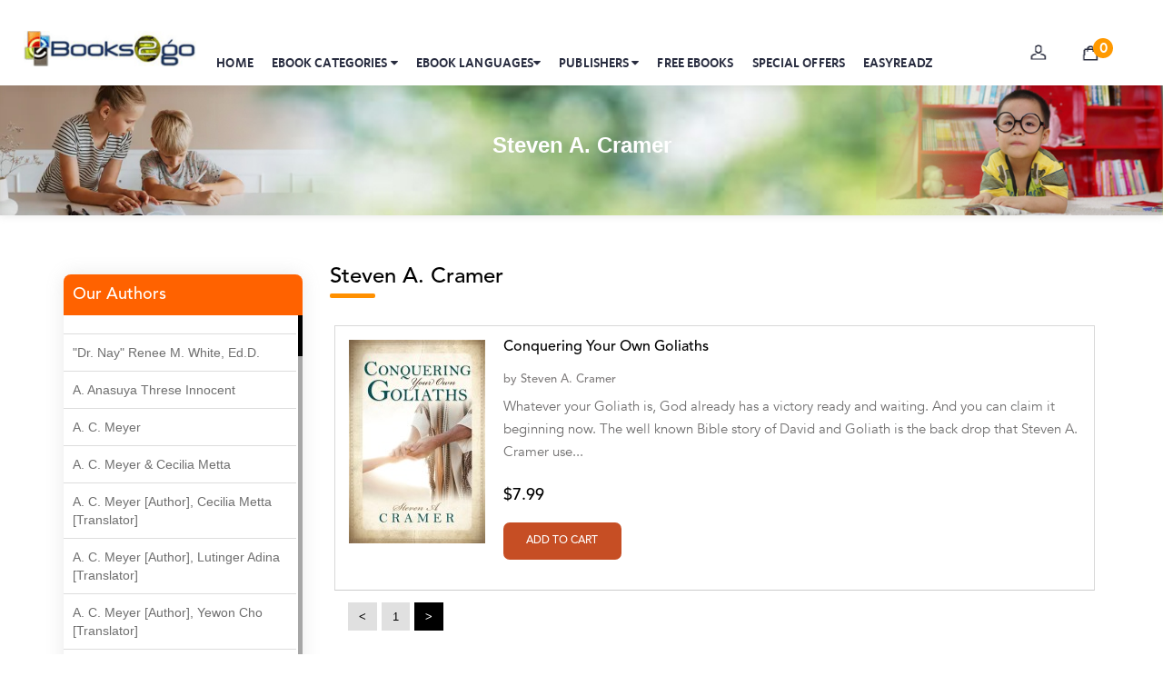

--- FILE ---
content_type: text/html;charset=UTF-8
request_url: https://www.ebooks2go.com/authorpage?authorname=Steven%20A.%20Cramer
body_size: 75649
content:
<head>
 
    

<title>Steven A. Cramer</title>

 
 </head>
  <meta charset="UTF-8" />
<meta name="viewport" content="width=device-width, initial-scale=1.0" />
<meta http-equiv="X-UA-Compatible" content="ie=edge" />
<meta name="google-site-verification" content="kqt8CmRjcrgC_OZGs6uoi_g_CRYSWQvtt4aCa4a4CXA" />
<link rel="stylesheet" href="/css/newstyles/uikit.min.css?v=1001" />
<link rel="stylesheet" href="/css/newstyles/style.css?v=1002" />
<link rel="stylesheet" href="/css/newstyles/menu-style.css?v=1003" />
<link rel="stylesheet" href="/css/newstyles/font-awesome/css/font-awesome.min.css?v=1004" />
<link href="https://unpkg.com/aos@2.3.1/dist/aos.css" rel="stylesheet" />
<link href="https://fonts.googleapis.com/css?family=Lato:100,100i,300,300i,400,400i,700,700i,900,900i&amp;display=swap&amp;subset=latin-ext" rel="stylesheet" />
<script src="/css/newstyles/js/uikit-icons.min.js?v=1005"></script>
<script src="/css/newstyles/js/uikit.min.js?v=1006"></script>
<script src="/js/eb-web/jquery.min.js?v=1007"></script>
<script src="/js/eb-web/bootstrap.min.js?v=1008"></script>
<script src="/js/eb-web/aos.js?v=1009"></script>
<script src="/js/eb-web/owl.carousel.min.js?v=1010"></script>
<link rel="stylesheet" href="/js/eb-web/bootstrap.min.css?v=1011" />
<link rel="stylesheet" href="/js/eb-web/owl.carousel.min.css?v=1012" />

<!--<link rel="stylesheet" href="https://cdnjs.cloudflare.com/ajax/libs/font-awesome/6.4.0/css/all.min.css">-->
<!--Start of Tawk.to Script-->
<script type="text/javascript">
var Tawk_API=Tawk_API||{}, Tawk_LoadStart=new Date();
(function(){
var s1=document.createElement("script"),s0=document.getElementsByTagName("script")[0];
s1.async=true;
s1.src='https://embed.tawk.to/68b72e10f4bdc91926c1ee58/1j45ons2q';
s1.charset='UTF-8';
s1.setAttribute('crossorigin','*');
s0.parentNode.insertBefore(s1,s0);
})();
</script>
<!--End of Tawk.to Script-->

<style>
.desktop-navbar {
    line-height: 110px;}


.call-icon {
    display: none;
}

@media (max-width: 840px) {
    .call-icon {
        display: block; 
                font-size: 25px;
        color: black !important;
    /*background-position: -298px -56px;*/
    }
    a {
        color: #333;
    text-decoration: none
}
}


.other-languages{
min-height: 0px !important;
transition: all 0.5s ease-in-out;
position: fixed;
}

.other-languages:hover{
       min-height: 500px !important;
overflow-y: scroll !important;
}

.desktop-query {
	/*width:300px;*/
	float:right;
	line-height:0;
	/*margin: -50px 100px 20px 20px;*/
	position:relative
}

.eb-headerUser {
      z-index: 100;
    width: 24px;
    height: 24px;
    background-position: -298px -56px;
}
</style>


























<script src="/css/newstyles/js/flexcroll.js?v=1013"></script>
<!-- Google tag (gtag.js) -->
<script async="async" src="https://www.googletagmanager.com/gtag/js?id=G-8QV9HSZW6Z"></script>
<script>/*<![CDATA[*/
  window.dataLayer = window.dataLayer || [];
  function gtag(){dataLayer.push(arguments);}
  gtag('js', new Date());

  gtag('config', 'G-8QV9HSZW6Z');
   /*]]>*/
</script> 
<!-- Meta Pixel Code -->
<script>/*<![CDATA[*/
!function(f,b,e,v,n,t,s)
{if(f.fbq)return;n=f.fbq=function(){n.callMethod?
n.callMethod.apply(n,arguments):n.queue.push(arguments)};
if(!f._fbq)f._fbq=n;n.push=n;n.loaded=!0;n.version='2.0';
n.queue=[];t=b.createElement(e);t.async=!0;
t.src=v;s=b.getElementsByTagName(e)[0];
s.parentNode.insertBefore(t,s)}(window,document,'script',
'https://connect.facebook.net/en_US/fbevents.js');
fbq('init', '842867124252534'); 
fbq('track', 'PageView');
/*]]>*/</script>
<noscript>/*<![CDATA[*/
<img height="1" width="1" 
src="https://www.facebook.com/tr?id=842867124252534&ev=PageView
&noscript=1"/>
/*]]>*/
</noscript>
<!-- End Meta Pixel Code -->

 
<script>/*<![CDATA[*/(function(w,d,s,l,i){w[l]=w[l]||[];w[l].push({'gtm.start':
new Date().getTime(),event:'gtm.js'});var f=d.getElementsByTagName(s)[0],
j=d.createElement(s),dl=l!='dataLayer'?'&l='+l:'';j.async=true;j.src=
'https://www.googletagmanager.com/gtm.js?id='+i+dl;f.parentNode.insertBefore(j,f);
})(window,document,'script','dataLayer','GTM-MV22FG5');/*]]>*/</script>
<!-- End Google Tag Manager -->
<script>
$(document).ready(function(){
	$("#error").hide();
	$("#sdemo").hide();
  $(".close-box").click(function(){
    $(".interested-items").hide(200);
  });
});
</script>
<style>
.dropdown:hover .dropdown-menu {
	display: block;
}
.dropdown-menu {
	margin-top: 0;
}
</style>
<script>
$(document).ready(function(){
    $(".dropdown").hover(function(){
        var dropdownMenu = $(this).children(".dropdown-menu");
        if(dropdownMenu.is(":visible")){
            dropdownMenu.parent().toggleClass("open");
        }
    });
});     
</script>
<script>
$(document).ready(function(){
$(function(){
            $('#inp').keyup(function(){
		    $("#error").hide();
			 $("#sdemo").hide();
            var inpval=$('#inp').val();

            $.ajax({
                type: 'GET',
                data: ({p : inpval}),
                url: 'new-publishersname',
                success: function(data) {
					 
					if(data.length == 0){
						$("#error").show();
					}
					if(data[0] != undefined){
						$("#error").hide();
						$("#sdemo").show();
						var str = data[0];
  var result = str.link("publisherpage?publishername="+data[0]);
					   $('#sdemo').html(result);
					}
                      

          }
        });
    });
});
});
</script>
<header class="desktop-container eb-menus" id="desktop-header-cnt">
<div class="eb-mobile-navs">
  <div id="nav-container">
    <div class="bg"></div>
    <div class="button eb-mobile-menu-icon" tabindex="0"> <i class="fa fa-bars"></i> </div>
    <div id="nav-content" tabindex="0">
      <ul>
        <li><a href="/">HOME <i class="fa fa-angle-right"></i></a> </li>
        <li><a href="/all-categories">EBOOK CATEGORIES <i class="fa fa-angle-right"></i></a></li>
         <li><a href="/all-languages">EBOOK LANGUAGES <i class="fa fa-angle-right"></i></a></li>
        <li><a href="/publishers-names">PUBLISHERS <i class="fa fa-angle-right"></i></a></li>
        <li><a href="/free-books">FREE EBOOKS <i class="fa fa-angle-right"></i></a></li>
        <li><a href="/special-offers">SPECIAL OFFERS <i class="fa fa-angle-right"></i></a></li>
        <li><a href="/ereader">EASYREADZ <i class="fa fa-angle-right"></i></a></li>
      </ul>
    </div>
  </div>
</div>
<div class="mobile-logoContainer"><a href="/"> <img class="logo" src="/css/newstyles/images/about-ebooks2go-icon.jpg" /> </a></div>
<div class="desktop-bound">
  <div class="desktop-logoContainer"><a class="desktop-logo eb-headerLogo" href="/"> <img class="logo" src="/img/logo.png" /> </a></div>
  <nav class="desktop-navbar">
    <div class="desktop-navLinks eb-desktop-nav">
      <div class="desktop-navContent">
        <div class="desktop-navLink"><a data-color="#f26a10" data-type="navElements" style="border-bottom-color:#f26a10;" class="desktop-main" href="/">Home</a> </div>
      </div>
      <div class="desktop-navContent">
        <div class="desktop-navLink"><a data-color="#ee5f73" data-type="navElements" style="border-bottom-color:#ee5f73;" class="desktop-main" href="/all-categories">eBOOK CATEGORIES <i class="fa fa-caret-down"></i></a>
          <div class="desktop-backdropStyle">
            <div class="desktop-paneContent eb-book-categories-drop eb-category-menus-txt">
              <div class="desktop-categoryContainer eb-book-sets eb-category-menu-txt" data-color="#ee5f73">
                <nav>
                  <ul class="e-nav">
                    <li><a href="#">Fiction</a>
                      <ul>
                        <li><a href="/action-adventure-books">Action &amp; Adventure</a></li>
                        <li><a href="/adult-books">Adult</a></li>
                        <li><a href="/christian-fiction">Christian &amp; Religious</a></li>
                        <li><a href="/fantasy-books">Fantasy</a></li>
                        <li><a href="/historical-fiction">Historical Fiction</a></li>
                        <li><a href="/horror">Horror</a></li>
                        <li><a href="/mysteries-detective-stories">Mysteries, Thrillers, &amp; Suspense</a></li>
                        <li><a href="/romance-books">Romance</a></li>
                        <li><a href="/science-fiction-books">Science Fiction</a></li>
                        <li><a href="/short-stories">Short Stories</a></li>
                        <li><a href="/young-adult">Young Adult</a></li>
                      </ul>
                    </li>
                    <li><a href="#">Nonfiction</a>
                      <ul>
                        <li><a href="/art-books">ART</a></li>
                        <li><a href="/history-biographies-books">Biographies &amp; Memoirs</a> </li>
                        <li><a href="/Business-economy-books">Business</a></li>
                        <li><a href="/cooking-books">Cookbooks</a></li>
                        <li><a href="/education-books">Education</a></li>
                        <li><a href="/government-politics">Government &amp; Politics</a></li>
                        <li><a href="/health-fitness-books">Health &amp; Fitness</a></li>
                        <li><a href="/history">History</a></li>
                        <li><a href="/home-garden">Home &amp; Garden</a></li>
                        <li><a href="/humor">Humor</a></li>
                        <li><a href="/philosophy">Philosophy</a></li>
                        <li><a href="/reference-language">Reference</a></li>
                        <li><a href="/science-nature">Science &amp; Nature</a></li>
                        <li><a href="/self-help-books">Self-Help</a></li>
                        <li><a href="/social-studies">Social Sciences</a></li>
                        <li><a href="/technology">Technology</a></li>
                        <li><a href="/travel">Travel</a></li>
                      </ul>
                    </li>
                    <li><a href="#">Education</a>
                      <ul>
                        <li><a href="/classroom-management">Classroom Management</a></li>
                        <li><a href="/computers-technology-books">Computers &amp; Technology</a></li>
                        <li><a href="/elementary">Elementary</a></li>
                        <li><a href="/language-arts">Language Arts</a></li>
                        <li><a href="/mathematics">Mathematics</a></li>
                        <li><a href="/reading">Reading</a></li>
                        <li><a href="/science-fiction-books">Science</a></li>
                        <li><a href="/social-studies">Social Studies</a></li>
                        <li><a href="/teaching-methods">Teaching Methods</a></li>
                      </ul>
                    </li>
                    <li><a href="#">Poetry</a>
                      <ul>
                        <li><a href="/anthologies">Anthologies</a></li>
                        <li><a href="/general">General</a></li>
                        <li><a href="/love">Love</a></li>
                      </ul>
                    </li>
                    <li><a href="#">Children's Books</a>
                      <ul>
                        <li><a href="/kids-action-adventure-books">Action &amp; Adventure</a></li>
                        <li><a href="/animals-category">Animals</a></li>
                        <!--li><a th:href="@{/bullying}">Bullying</a></li-->
                        <li><a href="/fairy-tales-folklore">Fairy Tales &amp; Folklore</a></li>
                        <li><a href="/fantasy-magic">Fantasy &amp; Magic</a></li>
                        <li><a href="/friendship">Friendship</a></li>
                        <li><a href="/geography-cultures">Geography &amp; Cultures</a></li>
                        <li><a href="/history">History</a></li>
                        <li><a href="/holidays-festivals">Holidays</a></li>
                        <li><a href="/humor">Humor</a></li>
                        <li><a href="/juvenile-fiction">Juvenile Fiction</a></li>
                        <li><a href="/juvenile-nonfiction">Juvenile Nonfiction</a></li>
                        <li><a href="/manners-etiquette">Manners &amp; Etiquette</a></li>
                        <li><a href="/nature">Nature</a></li>
                        <li><a href="/read-alongs">Read Alongs</a></li>
                        <li><a href="/science-fiction-books">Science Fiction</a></li>
                        <li><a href="/transportation">Transportation</a></li>
                        <li><a href="/technology">Technology</a></li>
                      </ul>
                    </li>
                    <li><a href="/all-categories">More <i class="fa fa-chevron-circle-right eb-tab-more"></i></a></li>
                  </ul>
                </nav>
              </div>
            </div>
          </div>
        </div>
      </div>
      
      <div class="desktop-navContent">
        <div class="desktop-navLink"><a data-color="#ee5f73" data-type="navElements" style="border-bottom-color:#ee5f73;" class="desktop-main" href="/all-languages">EBOOK LANGUAGES<i class="fa fa-caret-down"></i></a>
          <div class="desktop-backdropStyle">
            <div class="desktop-paneContent eb-book-categories-drop eb-category-menus-txt">
              <div class="desktop-categoryContainer eb-book-sets eb-category-menu-txt" data-color="#ee5f73">
                <nav>
              <ul class="e-nav">
                      
                    <li><a href="/all-languages/1">English</a></li>
                    
                    <li class="other-languages"><a href="#">Other Languages</a>
                      <ul>
                      <li><a href="/all-languages/13">Afrikaans</a></li>
<li><a href="/all-languages/14">Albanian</a></li>
<li><a href="/all-languages/15">Arabic</a></li>
<li><a href="/all-languages/61">Belarusian</a></li>
<li><a href="/all-languages/7">Bengali</a></li>
<li><a href="/all-languages/17">Bulgarian</a></li>
<li><a href="/all-languages/49">Burmese</a></li>
<li><a href="/all-languages/63">Catalan</a></li>
<li><a href="/all-languages/19">Chinese</a></li>
<li><a href="/all-languages/20">Czech</a></li>
<li><a href="/all-languages/21">Dutch</a></li>

<li><a href="/all-languages/58">Galician</a></li>
<li><a href="/all-languages/22">German</a></li>
<li><a href="/all-languages/23">Greek</a></li>
<li><a href="/all-languages/48">Hebrew</a></li>
<li><a href="/all-languages/3">Hindi</a></li>
<li><a href="/all-languages/43">Hungarian</a></li>
<li><a href="/all-languages/11">French</a></li>
<li><a href="/all-languages/55">Latvian</a></li>
<li><a href="/all-languages/54">Malay</a></li>
<li><a href="/all-languages/24">Indonesian</a></li>
<li><a href="/all-languages/10">Italian</a></li>
<li><a href="/all-languages/25">Japanese</a></li>
<li><a href="/all-languages/47">Korean</a></li>
<li><a href="/all-languages/26">Malaysian</a></li>
<li><a href="/all-languages/28">Mongolian</a></li>
<li><a href="/all-languages/29">Norwegian</a></li>
<li><a href="/all-languages/30">Polish</a></li>
<li><a href="/all-languages/12">Portuguese</a></li>
<li><a href="/all-languages/31">Romanian</a></li>
<li><a href="/all-languages/4">Russian</a></li>
<li><a href="/all-languages/39">Serbian</a></li>
<li><a href="/all-languages/34">Slovak</a></li>
<li><a href="/all-languages/57">Slovenian</a></li>
<li><a href="/all-languages/2">Spanish</a></li>
<li><a href="/all-languages/65">Swedish</a></li>
<li><a href="/all-languages/44">Swahili</a></li>
<li><a href="/all-languages/5">Tamil</a></li>
<li><a href="/all-languages/71">Tagalog</a></li>
<li><a href="/all-languages/6">Telugu</a></li>
<li><a href="/all-languages/60">The Persian</a></li>
<li><a href="/all-languages/35">Thai</a></li>
<li><a href="/all-languages/36">Turkish</a></li>
<li><a href="/all-languages/37">Urdu</a></li>
<li><a href="/all-languages/9">Vietnamese</a></li>
<li><a href="/all-languages/70">Welsh</a></li>
<li><a href="/all-languages/50">Zulu</a></li>
                      </ul>
                    </li>
                    
                    <li><a href="/all-languages">All <i class="fa fa-chevron-circle-right eb-tab-more"></i></a></li>
                  </ul>
                </nav>
              </div>
            </div>
          </div>
        </div>
      </div>
      
   
  
      
      
      
       <div class="desktop-navContent">
        <div class="desktop-navLink"><a data-color="#fb56c1" data-type="navElements" style="border-bottom-color:#fb56c1;" class="desktop-main" href="/publishers-names">PUBLISHERS <i class="fa fa-caret-down"></i></a>
          <div class="desktop-backdropStyle">
            <div class="desktop-paneContent eb-book-categories-drop">
              <div class="desktop-categoryContainer eb-book-sets" data-color="#ee5f73">
                <div class="eb-pub-set">
                  <ul class="">
                    
                    <li><a href="/publisherpage?publishername=null"> <span></span> </a></li>
                    <li><a href="/publisherpage?publishername=2 Cardinals Publications"> <span>2 Cardinals Publications</span> </a></li>
                    <li><a href="/publisherpage?publishername=7th Generation"> <span>7th Generation</span> </a></li>
                    <li><a href="/publisherpage?publishername=A Zebra Press"> <span>A Zebra Press</span> </a></li>
                    <li><a href="/publisherpage?publishername=Abbott Properties"> <span>Abbott Properties</span> </a></li>
                    <li><a href="/publisherpage?publishername=Abbott Properties LLC"> <span>Abbott Properties LLC</span> </a></li>
                    <li><a href="/publisherpage?publishername=ACTS Missions"> <span>ACTS Missions</span> </a></li>
                    <li><a href="/publisherpage?publishername=Afshar Publishing"> <span>Afshar Publishing</span> </a></li>
                    <li><a href="/publisherpage?publishername=Agro Forestrium"> <span>Agro Forestrium</span> </a></li>
                    <li><a href="/publisherpage?publishername=Ai Education"> <span>Ai Education</span> </a></li>
                    <li><a href="/publisherpage?publishername=Alan Spector"> <span>Alan Spector</span> </a></li>
                    <li><a href="/publisherpage?publishername=Albas Publishing House"> <span>Albas Publishing House</span> </a></li>
                    <li><a href="/publisherpage?publishername=Albatross Publishing"> <span>Albatross Publishing</span> </a></li>
                    <li><a href="/publisherpage?publishername=Alborz Azar"> <span>Alborz Azar</span> </a></li>
                    <li><a href="/publisherpage?publishername=Alvin Robey"> <span>Alvin Robey</span> </a></li>
                    <li><a href="/publisherpage?publishername=Amicus/Amicus Illustrated"> <span>Amicus/Amicus Illustrated</span> </a></li>
                    <li><a href="/publisherpage?publishername=Amicus/Amicus Ink"> <span>Amicus/Amicus Ink</span> </a></li>
                    <li><a href="/publisherpage?publishername=Animal Media Group, LLC"> <span>Animal Media Group, LLC</span> </a></li>
                    <li><a href="/publisherpage?publishername=Anspach Media"> <span>Anspach Media</span> </a></li>
                    <li><a href="/publisherpage?publishername=Antrim House"> <span>Antrim House</span> </a></li>
                    <li><a href="/publisherpage?publishername=Anusha HS"> <span>Anusha HS</span> </a></li>
                    <li><a href="/publisherpage?publishername=Argosy Press"> <span>Argosy Press</span> </a></li>
                    <li><a href="/publisherpage?publishername=Ashanti Victoria Publishing"> <span>Ashanti Victoria Publishing</span> </a></li>
                    <li><a href="/publisherpage?publishername=Aslan publishing"> <span>Aslan publishing</span> </a></li>
                    <li><a href="/publisherpage?publishername=Athena Productions, Inc."> <span>Athena Productions, Inc.</span> </a></li>
                    <li><a href="/publisherpage?publishername=Athena Publications"> <span>Athena Publications</span> </a></li>
                    <li><a href="/publisherpage?publishername=B. K. Stubblefield"> <span>B. K. Stubblefield</span> </a></li>
                    <li><a href="/publisherpage?publishername=Barrett L. Pickett"> <span>Barrett L. Pickett</span> </a></li>
                    <li><a href="/publisherpage?publishername=Bearport Publishing"> <span>Bearport Publishing</span> </a></li>
                    <li><a href="/publisherpage?publishername=Bella Cruz"> <span>Bella Cruz</span> </a></li>
                  </ul>
                </div>
                <div class="eb-book-set-more">
                  <form method="GET" action="/searchebooks">
                    <input placeholder="Search publishers here" name="q" id="inp" autocomplete="off" required="required" value="" />
                  </form>
                  <div class="eb-set-more"> <a href="/publishers-names">More <i class="fa fa-chevron-circle-right eb-tab-more"></i></a> </div>
                  <span class="error publishers-names-error" id="error">No Publisher found </span>
                  <div id="sdemo"> </div>
                </div>
              </div>
            </div>
          </div>
        </div>
      </div>
      <div class="desktop-navContent">
        <div class="desktop-navLink"><a data-color="#f26a10" data-type="navElements" style="border-bottom-color:#f26a10;" class="desktop-main" href="/free-books">Free eBooks</a> </div>
      </div>
      <div class="desktop-navContent">
        <div class="desktop-navLink"><a data-color="#f26a10" data-type="navElements" style="border-bottom-color:#f26a10;" class="desktop-main" href="/special-offers">Special Offers</a> </div>
      </div>
      <div class="desktop-navContent">
        <div class="desktop-navLink"><a data-color="#f2c210" data-type="navElements" style="border-bottom-color:#f2c210;" class="desktop-main" href="/ereader">EasyReadz</a> </div>
      </div>
    </div>
    <div class="dropdown eb-mobile-menu">
      <button class="btn btn-primary dropdown-toggle" type="button" data-toggle="dropdown"><i class="fa fa-bars"></i> <br />
      <span class="desktop-userTitle">Menu</span> </button>
      <ul class="dropdown-menu eb-mobile-sub">
        <li><a href="/">HOME</a></li>
        <li><a href="#">eBOOKS CATEGORIES</a></li>
        <li><a href="/publishers-names">PUBLISHERS</a></li>
        <li><a href="/ereader">EasyReads</a></li>
      </ul>
    </div>
  </nav>
  <div class="eb-top-nav">
    <div class="desktop-actions">
        <span class="call-icon"><a href="tel:8475981150" class="phone-item">
                           <i class="fa fa-phone" aria-hidden="true"></i>
                        </a></span> 
        
      <div class="desktop-user">
        <div class="desktop-userIconsContainer">
            
            <span class="ebweb-icons desktop-iconUser eb-headerUser"></span>
          <!-- span class="desktop-userTitle">Profile</span -->
        </div>
        <div class="desktop-userActions">
          <div class="desktop-userActionsArrow"></div>
          <div class="desktop-userActionsContent">
            
            <div>
              <div class="desktop-getUserInLinks desktop-getInLinks"><a data-track="login" class="desktop-linkButton" href="/login">login / Signup</a></div>
              
              <div class="desktop-getInLinks">  <a data-track="coupons" class="desktop-info" href="/account/orders#Orders/">
                <div class="desktop-infoSection"> Orders </div>
                </a> <a data-track="coupons" class="desktop-info" href="/account/orders#WishList/">
                <div class="desktop-infoSection"> Wishlist </div>
                </a> <a data-track="coupons" class="desktop-info" href="/contactus">
                <div class="desktop-infoSection"> Contact Us </div>
                </a></div>
              <div class="desktop-getInLinks"><a href="#" data-track="coupons" class="desktop-info"> </a> </div>
              
            </div>
          </div>
        </div>
      </div>
      <!-- a th:href="@{/account/wishlist}" class="desktop-wishlist"><span class="ebweb-icons desktop-iconWishlist eb-headerWishlist"></span><span class="desktop-userTitle">Wishlist</span></a -->
      <!-- span class="uk-badge cart-badge"  th:text="${cart.itemCount}">  </span -->
      <div class="eb-cart-set"> <a class="desktop-cart eb-cart-drop" href="/cart"><span class="ebweb-icons desktop-iconBag eb-headerBag"></span><span class="desktop-badge desktop-grey eb-cartcount"> <span id="text-count">0</span> </span>
        <!-- span class="desktop-userTitle">Cart</span -->
        </a>
        <div class="eb-empty-cart"> <img class="eb-empty-carts" src="/img/Shopping-trolley.png" /> Your cart is empty </div>
      </div>
    </div>
  </div>
  <form method="GET" action="/searchebooks">
    <div class="desktop-query eb-have-questions">
      <div class="left"> <span class="left">Have questions and need help?</span><br />
        <span class="left boldest avenirbold have-questions-num"><a href="mailto:support@ebooks2go.com"> <i class="fa fa-envelope"></i> support@ebooks2go.com</a></span> 
        <span class="left boldest avenirbold have-questions-num"><a href="tel:8475981150" class="phone-item">
                           <i class="fa fa-phone-square" aria-hidden="true"></i>
                            <span class="mobile-phone-text">Call Support: (847) 598-1150</span>
                        </a></span> 
        
        </div>
        
    </div>
  </form>
</div>
</header>
<script src="/css/newstyles/js/flexcroll.js"></script>
<script src="/css/newstyles/js/paging.js"></script>
<script type="text/javascript">
      $(function() {
        $("#listPage").JPaging({
          pageSize: 10
        });
      });
    </script>
    
<div class="categories-sub-banner"> <img src="/css/newstyles/images/childrens-bg.jpg" /> 
<div class="container publisher-title-shows"><h4>Steven A. Cramer</h4> </div>
</div>
<div class="container eb-publisher-details">
  <div class="row">
    <div class="col-md-3 eb-publishers"><div class="eb-publisher-links"> <span class="sub-cat">Our Authors</span> 
    <div class="flexcroll store-wise-show">
	
	
									 	   	<ul class="publisher-name">
									 	  	    <span>
											
									 	  	        
<span class="not-publisher">
   
<li><a class="home" href="/authorpage?authorname=null"></a></li>
</span>
</span>
									 	  	    <span>
											
									 	  	        
<span class="not-publisher">
   
<li><a class="home" href="/authorpage?authorname=&quot;Dr. Nay&quot; Renee M. White, Ed.D.">&quot;Dr. Nay&quot; Renee M. White, Ed.D.</a></li>
</span>
</span>
									 	  	    <span>
											
									 	  	        
<span class="not-publisher">
   
<li><a class="home" href="/authorpage?authorname=A. Anasuya Threse Innocent">A. Anasuya Threse Innocent</a></li>
</span>
</span>
									 	  	    <span>
											
									 	  	        
<span class="not-publisher">
   
<li><a class="home" href="/authorpage?authorname=A. C. Meyer">A. C. Meyer</a></li>
</span>
</span>
									 	  	    <span>
											
									 	  	        
<span class="not-publisher">
   
<li><a class="home" href="/authorpage?authorname=A. C. Meyer &amp; Cecilia Metta">A. C. Meyer &amp; Cecilia Metta</a></li>
</span>
</span>
									 	  	    <span>
											
									 	  	        
<span class="not-publisher">
   
<li><a class="home" href="/authorpage?authorname=A. C. Meyer [Author], Cecilia Metta [Translator]">A. C. Meyer [Author], Cecilia Metta [Translator]</a></li>
</span>
</span>
									 	  	    <span>
											
									 	  	        
<span class="not-publisher">
   
<li><a class="home" href="/authorpage?authorname=A. C. Meyer [Author], Lutinger Adina [Translator]">A. C. Meyer [Author], Lutinger Adina [Translator]</a></li>
</span>
</span>
									 	  	    <span>
											
									 	  	        
<span class="not-publisher">
   
<li><a class="home" href="/authorpage?authorname=A. C. Meyer [Author], Yewon Cho [Translator]">A. C. Meyer [Author], Yewon Cho [Translator]</a></li>
</span>
</span>
									 	  	    <span>
											
									 	  	        
<span class="not-publisher">
   
<li><a class="home" href="/authorpage?authorname=A. C. Meyer, Cecilia Metta">A. C. Meyer, Cecilia Metta</a></li>
</span>
</span>
									 	  	    <span>
											
									 	  	        
<span class="not-publisher">
   
<li><a class="home" href="/authorpage?authorname=A. E. W. Mason">A. E. W. Mason</a></li>
</span>
</span>
									 	  	    <span>
											
									 	  	        
<span class="not-publisher">
   
<li><a class="home" href="/authorpage?authorname=A. Gopala Krishna">A. Gopala Krishna</a></li>
</span>
</span>
									 	  	    <span>
											
									 	  	        
<span class="not-publisher">
   
<li><a class="home" href="/authorpage?authorname=A. Krishnamachari">A. Krishnamachari</a></li>
</span>
</span>
									 	  	    <span>
											
									 	  	        
<span class="not-publisher">
   
<li><a class="home" href="/authorpage?authorname=A. Ramakrishnan">A. Ramakrishnan</a></li>
</span>
</span>
									 	  	    <span>
											
									 	  	        
<span class="not-publisher">
   
<li><a class="home" href="/authorpage?authorname=A. V. Chaudhari">A. V. Chaudhari</a></li>
</span>
</span>
									 	  	    <span>
											
									 	  	        
<span class="not-publisher">
   
<li><a class="home" href="/authorpage?authorname=A.C. Meyer">A.C. Meyer</a></li>
</span>
</span>
									 	  	    <span>
											
									 	  	        
<span class="not-publisher">
   
<li><a class="home" href="/authorpage?authorname=A.H.  Benjamin">A.H.  Benjamin</a></li>
</span>
</span>
									 	  	    <span>
											
									 	  	        
<span class="not-publisher">
   
<li><a class="home" href="/authorpage?authorname=A.J. Mitar">A.J. Mitar</a></li>
</span>
</span>
									 	  	    <span>
											
									 	  	        
<span class="not-publisher">
   
<li><a class="home" href="/authorpage?authorname=A.J. Mitar [Author]">A.J. Mitar [Author]</a></li>
</span>
</span>
									 	  	    <span>
											
									 	  	        
<span class="not-publisher">
   
<li><a class="home" href="/authorpage?authorname=A.J. Mitar [Author], Aderito Francisco Huo [Translator]">A.J. Mitar [Author], Aderito Francisco Huo [Translator]</a></li>
</span>
</span>
									 	  	    <span>
											
									 	  	        
<span class="not-publisher">
   
<li><a class="home" href="/authorpage?authorname=A.R. Vaishnadevi">A.R. Vaishnadevi</a></li>
</span>
</span>
									 	  	    <span>
											
									 	  	        
<span class="not-publisher">
   
<li><a class="home" href="/authorpage?authorname=Aaron Derr">Aaron Derr</a></li>
</span>
</span>
									 	  	    <span>
											
									 	  	        
<span class="not-publisher">
   
<li><a class="home" href="/authorpage?authorname=Aaron Hoffmire">Aaron Hoffmire</a></li>
</span>
</span>
									 	  	    <span>
											
									 	  	        
<span class="not-publisher">
   
<li><a class="home" href="/authorpage?authorname=Aaron, Julie Bujnowski">Aaron, Julie Bujnowski</a></li>
</span>
</span>
									 	  	    <span>
											
									 	  	        
<span class="not-publisher">
   
<li><a class="home" href="/authorpage?authorname=Aaryan Prathaap">Aaryan Prathaap</a></li>
</span>
</span>
									 	  	    <span>
											
									 	  	        
<span class="not-publisher">
   
<li><a class="home" href="/authorpage?authorname=Ab Rosy [Author]">Ab Rosy [Author]</a></li>
</span>
</span>
									 	  	    <span>
											
									 	  	        
<span class="not-publisher">
   
<li><a class="home" href="/authorpage?authorname=Abd Ar-Rahman bin Abd Al-Kareem Ash-Sheha">Abd Ar-Rahman bin Abd Al-Kareem Ash-Sheha</a></li>
</span>
</span>
									 	  	    <span>
											
									 	  	        
<span class="not-publisher">
   
<li><a class="home" href="/authorpage?authorname=Abdal Hakim Murad">Abdal Hakim Murad</a></li>
</span>
</span>
									 	  	    <span>
											
									 	  	        
<span class="not-publisher">
   
<li><a class="home" href="/authorpage?authorname=Abdul Rasheed KN">Abdul Rasheed KN</a></li>
</span>
</span>
									 	  	    <span>
											
									 	  	        
<span class="not-publisher">
   
<li><a class="home" href="/authorpage?authorname=Abdus Subhan Dalvi">Abdus Subhan Dalvi</a></li>
</span>
</span>
									 	  	    <span>
											
									 	  	        
<span class="not-publisher">
   
<li><a class="home" href="/authorpage?authorname=Abhinaba Banerjee">Abhinaba Banerjee</a></li>
</span>
</span>
									 	  	    <span>
											
									 	  	        
<span class="not-publisher">
   
<li><a class="home" href="/authorpage?authorname=Abhiram Ravikumar">Abhiram Ravikumar</a></li>
</span>
</span>
									 	  	    <span>
											
									 	  	        
<span class="not-publisher">
   
<li><a class="home" href="/authorpage?authorname=Abhishek Kumar">Abhishek Kumar</a></li>
</span>
</span>
									 	  	    <span>
											
									 	  	        
<span class="not-publisher">
   
<li><a class="home" href="/authorpage?authorname=Abraham Solomon;Moriah Bat-Adam">Abraham Solomon;Moriah Bat-Adam</a></li>
</span>
</span>
									 	  	    <span>
											
									 	  	        
<span class="not-publisher">
   
<li><a class="home" href="/authorpage?authorname=Abū Bakr Aḥmad ibn Ḥusayn al-Bayhahaqī">Abū Bakr Aḥmad ibn Ḥusayn al-Bayhahaqī</a></li>
</span>
</span>
									 	  	    <span>
											
									 	  	        
<span class="not-publisher">
   
<li><a class="home" href="/authorpage?authorname=Acosta, Jamey">Acosta, Jamey</a></li>
</span>
</span>
									 	  	    <span>
											
									 	  	        
<span class="not-publisher">
   
<li><a class="home" href="/authorpage?authorname=ACTS Missions">ACTS Missions</a></li>
</span>
</span>
									 	  	    <span>
											
									 	  	        
<span class="not-publisher">
   
<li><a class="home" href="/authorpage?authorname=Adair Solomon">Adair Solomon</a></li>
</span>
</span>
									 	  	    <span>
											
									 	  	        
<span class="not-publisher">
   
<li><a class="home" href="/authorpage?authorname=Adam Aranson">Adam Aranson</a></li>
</span>
</span>
									 	  	    <span>
											
									 	  	        
<span class="not-publisher">
   
<li><a class="home" href="/authorpage?authorname=Adam Guillain">Adam Guillain</a></li>
</span>
</span>
									 	  	    <span>
											
									 	  	        
<span class="not-publisher">
   
<li><a class="home" href="/authorpage?authorname=Adam Markovics">Adam Markovics</a></li>
</span>
</span>
									 	  	    <span>
											
									 	  	        
<span class="not-publisher">
   
<li><a class="home" href="/authorpage?authorname=Adarsh Kant">Adarsh Kant</a></li>
</span>
</span>
									 	  	    <span>
											
									 	  	        
<span class="not-publisher">
   
<li><a class="home" href="/authorpage?authorname=Adilcilene Ferreira">Adilcilene Ferreira</a></li>
</span>
</span>
									 	  	    <span>
											
									 	  	        
<span class="not-publisher">
   
<li><a class="home" href="/authorpage?authorname=Aditi Ramchandani">Aditi Ramchandani</a></li>
</span>
</span>
									 	  	    <span>
											
									 	  	        
<span class="not-publisher">
   
<li><a class="home" href="/authorpage?authorname=Aditi Sharma">Aditi Sharma</a></li>
</span>
</span>
									 	  	    <span>
											
									 	  	        
<span class="not-publisher">
   
<li><a class="home" href="/authorpage?authorname=Aditya Katira">Aditya Katira</a></li>
</span>
</span>
									 	  	    <span>
											
									 	  	        
<span class="not-publisher">
   
<li><a class="home" href="/authorpage?authorname=Adrian Holmes, Jane D&#39;Arcy">Adrian Holmes, Jane D&#39;Arcy</a></li>
</span>
</span>
									 	  	    <span>
											
									 	  	        
<span class="not-publisher">
   
<li><a class="home" href="/authorpage?authorname=Adriana Karvaiová">Adriana Karvaiová</a></li>
</span>
</span>
									 	  	    <span>
											
									 	  	        
<span class="not-publisher">
   
<li><a class="home" href="/authorpage?authorname=Adrianna Morganelli">Adrianna Morganelli</a></li>
</span>
</span>
									 	  	    <span>
											
									 	  	        
<span class="not-publisher">
   
<li><a class="home" href="/authorpage?authorname=AdriAnne Strickland">AdriAnne Strickland</a></li>
</span>
</span>
									 	  	    <span>
											
									 	  	        
<span class="not-publisher">
   
<li><a class="home" href="/authorpage?authorname=Adv. Naveen Rao">Adv. Naveen Rao</a></li>
</span>
</span>
									 	  	    <span>
											
									 	  	        
<span class="not-publisher">
   
<li><a class="home" href="/authorpage?authorname=Advaith Sridhar and Akash Ramdas">Advaith Sridhar and Akash Ramdas</a></li>
</span>
</span>
									 	  	    <span>
											
									 	  	        
<span class="not-publisher">
   
<li><a class="home" href="/authorpage?authorname=Afsaneh Moradian">Afsaneh Moradian</a></li>
</span>
</span>
									 	  	    <span>
											
									 	  	        
<span class="not-publisher">
   
<li><a class="home" href="/authorpage?authorname=Afsaneh Moradian, Maria Bogade(Illustrator)">Afsaneh Moradian, Maria Bogade(Illustrator)</a></li>
</span>
</span>
									 	  	    <span>
											
									 	  	        
<span class="not-publisher">
   
<li><a class="home" href="/authorpage?authorname=Agatha Albright">Agatha Albright</a></li>
</span>
</span>
									 	  	    <span>
											
									 	  	        
<span class="not-publisher">
   
<li><a class="home" href="/authorpage?authorname=Agro Forestrium">Agro Forestrium</a></li>
</span>
</span>
									 	  	    <span>
											
									 	  	        
<span class="not-publisher">
   
<li><a class="home" href="/authorpage?authorname=Agus Kurniawan">Agus Kurniawan</a></li>
</span>
</span>
									 	  	    <span>
											
									 	  	        
<span class="not-publisher">
   
<li><a class="home" href="/authorpage?authorname=Ahmed Sayeed">Ahmed Sayeed</a></li>
</span>
</span>
									 	  	    <span>
											
									 	  	        
<span class="not-publisher">
   
<li><a class="home" href="/authorpage?authorname=Ahmed. M">Ahmed. M</a></li>
</span>
</span>
									 	  	    <span>
											
									 	  	        
<span class="not-publisher">
   
<li><a class="home" href="/authorpage?authorname=Aimee Berrett">Aimee Berrett</a></li>
</span>
</span>
									 	  	    <span>
											
									 	  	        
<span class="not-publisher">
   
<li><a class="home" href="/authorpage?authorname=Aimee Bissonette">Aimee Bissonette</a></li>
</span>
</span>
									 	  	    <span>
											
									 	  	        
<span class="not-publisher">
   
<li><a class="home" href="/authorpage?authorname=Aimee Popalis">Aimee Popalis</a></li>
</span>
</span>
									 	  	    <span>
											
									 	  	        
<span class="not-publisher">
   
<li><a class="home" href="/authorpage?authorname=Ainslie Hogarth">Ainslie Hogarth</a></li>
</span>
</span>
									 	  	    <span>
											
									 	  	        
<span class="not-publisher">
   
<li><a class="home" href="/authorpage?authorname=Aish Kodali">Aish Kodali</a></li>
</span>
</span>
									 	  	    <span>
											
									 	  	        
<span class="not-publisher">
   
<li><a class="home" href="/authorpage?authorname=Ajanta Chakraborty and Vivek Kumar">Ajanta Chakraborty and Vivek Kumar</a></li>
</span>
</span>
									 	  	    <span>
											
									 	  	        
<span class="not-publisher">
   
<li><a class="home" href="/authorpage?authorname=Ajay K. Goswami">Ajay K. Goswami</a></li>
</span>
</span>
									 	  	    <span>
											
									 	  	        
<span class="not-publisher">
   
<li><a class="home" href="/authorpage?authorname=Ajit S. Inamdar">Ajit S. Inamdar</a></li>
</span>
</span>
									 	  	    <span>
											
									 	  	        
<span class="not-publisher">
   
<li><a class="home" href="/authorpage?authorname=Ajit Singh">Ajit Singh</a></li>
</span>
</span>
									 	  	    <span>
											
									 	  	        
<span class="not-publisher">
   
<li><a class="home" href="/authorpage?authorname=Akwesasne Notes">Akwesasne Notes</a></li>
</span>
</span>
									 	  	    <span>
											
									 	  	        
<span class="not-publisher">
   
<li><a class="home" href="/authorpage?authorname=Al Albertson">Al Albertson</a></li>
</span>
</span>
									 	  	    <span>
											
									 	  	        
<span class="not-publisher">
   
<li><a class="home" href="/authorpage?authorname=Al Desetta , Sybil Wolin">Al Desetta , Sybil Wolin</a></li>
</span>
</span>
									 	  	    <span>
											
									 	  	        
<span class="not-publisher">
   
<li><a class="home" href="/authorpage?authorname=Al Johnson">Al Johnson</a></li>
</span>
</span>
									 	  	    <span>
											
									 	  	        
<span class="not-publisher">
   
<li><a class="home" href="/authorpage?authorname=Alaina Larsen, Cris Conerty and Althea Botha">Alaina Larsen, Cris Conerty and Althea Botha</a></li>
</span>
</span>
									 	  	    <span>
											
									 	  	        
<span class="not-publisher">
   
<li><a class="home" href="/authorpage?authorname=Alan Davis">Alan Davis</a></li>
</span>
</span>
									 	  	    <span>
											
									 	  	        
<span class="not-publisher">
   
<li><a class="home" href="/authorpage?authorname=Alan Goldhamer, DC, Toshia Myers, PhD">Alan Goldhamer, DC, Toshia Myers, PhD</a></li>
</span>
</span>
									 	  	    <span>
											
									 	  	        
<span class="not-publisher">
   
<li><a class="home" href="/authorpage?authorname=Alan Ruppe">Alan Ruppe</a></li>
</span>
</span>
									 	  	    <span>
											
									 	  	        
<span class="not-publisher">
   
<li><a class="home" href="/authorpage?authorname=Alan S. Bluck">Alan S. Bluck</a></li>
</span>
</span>
									 	  	    <span>
											
									 	  	        
<span class="not-publisher">
   
<li><a class="home" href="/authorpage?authorname=Alan Spector">Alan Spector</a></li>
</span>
</span>
									 	  	    <span>
											
									 	  	        
<span class="not-publisher">
   
<li><a class="home" href="/authorpage?authorname=Alan T. Norman">Alan T. Norman</a></li>
</span>
</span>
									 	  	    <span>
											
									 	  	        
<span class="not-publisher">
   
<li><a class="home" href="/authorpage?authorname=Alan T. Norman [Author], Manuel Martignano [Translator]">Alan T. Norman [Author], Manuel Martignano [Translator]</a></li>
</span>
</span>
									 	  	    <span>
											
									 	  	        
<span class="not-publisher">
   
<li><a class="home" href="/authorpage?authorname=Alan T. Norman [Author], 芮思 [Translator]">Alan T. Norman [Author], 芮思 [Translator]</a></li>
</span>
</span>
									 	  	    <span>
											
									 	  	        
<span class="not-publisher">
   
<li><a class="home" href="/authorpage?authorname=Albert Bates">Albert Bates</a></li>
</span>
</span>
									 	  	    <span>
											
									 	  	        
<span class="not-publisher">
   
<li><a class="home" href="/authorpage?authorname=Alberto Canen [Author]">Alberto Canen [Author]</a></li>
</span>
</span>
									 	  	    <span>
											
									 	  	        
<span class="not-publisher">
   
<li><a class="home" href="/authorpage?authorname=Alberto Guaita Tello">Alberto Guaita Tello</a></li>
</span>
</span>
									 	  	    <span>
											
									 	  	        
<span class="not-publisher">
   
<li><a class="home" href="/authorpage?authorname=Alborz Azar">Alborz Azar</a></li>
</span>
</span>
									 	  	    <span>
											
									 	  	        
<span class="not-publisher">
   
<li><a class="home" href="/authorpage?authorname=Aldivan Teixeira Torres">Aldivan Teixeira Torres</a></li>
</span>
</span>
									 	  	    <span>
											
									 	  	        
<span class="not-publisher">
   
<li><a class="home" href="/authorpage?authorname=Aldivan Teixeira Torres [Author]">Aldivan Teixeira Torres [Author]</a></li>
</span>
</span>
									 	  	    <span>
											
									 	  	        
<span class="not-publisher">
   
<li><a class="home" href="/authorpage?authorname=Aldivan Teixeira Torres [Author], Antonella Mastropieri [Translator]">Aldivan Teixeira Torres [Author], Antonella Mastropieri [Translator]</a></li>
</span>
</span>
									 	  	    <span>
											
									 	  	        
<span class="not-publisher">
   
<li><a class="home" href="/authorpage?authorname=Aldivan Teixeira Torres [Author], Arturo Juan Rodríguez Sevilla [Translator]">Aldivan Teixeira Torres [Author], Arturo Juan Rodríguez Sevilla [Translator]</a></li>
</span>
</span>
									 	  	    <span>
											
									 	  	        
<span class="not-publisher">
   
<li><a class="home" href="/authorpage?authorname=Aldivan Teixeira Torres [Author], Barbara V. [Translator]">Aldivan Teixeira Torres [Author], Barbara V. [Translator]</a></li>
</span>
</span>
									 	  	    <span>
											
									 	  	        
<span class="not-publisher">
   
<li><a class="home" href="/authorpage?authorname=Aldivan Teixeira Torres [Author], Betül Öztürk [Translator]">Aldivan Teixeira Torres [Author], Betül Öztürk [Translator]</a></li>
</span>
</span>
									 	  	    <span>
											
									 	  	        
<span class="not-publisher">
   
<li><a class="home" href="/authorpage?authorname=Aldivan Teixeira Torres [Author], Cristina Botîlcă [Translator]">Aldivan Teixeira Torres [Author], Cristina Botîlcă [Translator]</a></li>
</span>
</span>
									 	  	    <span>
											
									 	  	        
<span class="not-publisher">
   
<li><a class="home" href="/authorpage?authorname=Aldivan Teixeira Torres [Author], Daniele Giuffre [Translator]">Aldivan Teixeira Torres [Author], Daniele Giuffre [Translator]</a></li>
</span>
</span>
									 	  	    <span>
											
									 	  	        
<span class="not-publisher">
   
<li><a class="home" href="/authorpage?authorname=Aldivan Teixeira Torres [Author], Daniele Giuffre&#39; [Translator]">Aldivan Teixeira Torres [Author], Daniele Giuffre&#39; [Translator]</a></li>
</span>
</span>
									 	  	    <span>
											
									 	  	        
<span class="not-publisher">
   
<li><a class="home" href="/authorpage?authorname=Aldivan Teixeira Torres [Author], Garcia Menendez  Maria Gloria [Translator]">Aldivan Teixeira Torres [Author], Garcia Menendez  Maria Gloria [Translator]</a></li>
</span>
</span>
									 	  	    <span>
											
									 	  	        
<span class="not-publisher">
   
<li><a class="home" href="/authorpage?authorname=Aldivan Teixeira Torres [Author], Gentian Cane [Translator]">Aldivan Teixeira Torres [Author], Gentian Cane [Translator]</a></li>
</span>
</span>
									 	  	    <span>
											
									 	  	        
<span class="not-publisher">
   
<li><a class="home" href="/authorpage?authorname=Aldivan Teixeira Torres [Author], Johan  Cuicas [Translator]">Aldivan Teixeira Torres [Author], Johan  Cuicas [Translator]</a></li>
</span>
</span>
									 	  	    <span>
											
									 	  	        
<span class="not-publisher">
   
<li><a class="home" href="/authorpage?authorname=Aldivan Teixeira Torres [Author], Loredana Stefanelli [Translator]">Aldivan Teixeira Torres [Author], Loredana Stefanelli [Translator]</a></li>
</span>
</span>
									 	  	    <span>
											
									 	  	        
<span class="not-publisher">
   
<li><a class="home" href="/authorpage?authorname=Aldivan Teixeira Torres [Author], Manuela Corradini [Translator]">Aldivan Teixeira Torres [Author], Manuela Corradini [Translator]</a></li>
</span>
</span>
									 	  	    <span>
											
									 	  	        
<span class="not-publisher">
   
<li><a class="home" href="/authorpage?authorname=Aldivan Teixeira Torres [Author], Marlen Kappelt [Translator]">Aldivan Teixeira Torres [Author], Marlen Kappelt [Translator]</a></li>
</span>
</span>
									 	  	    <span>
											
									 	  	        
<span class="not-publisher">
   
<li><a class="home" href="/authorpage?authorname=Aldivan Teixeira Torres [Author], Nadia  Khrapovitskaya [Translator]">Aldivan Teixeira Torres [Author], Nadia  Khrapovitskaya [Translator]</a></li>
</span>
</span>
									 	  	    <span>
											
									 	  	        
<span class="not-publisher">
   
<li><a class="home" href="/authorpage?authorname=Aldivan Teixeira Torres [Author], Orlando Alberto Quintero Suescun [Translator]">Aldivan Teixeira Torres [Author], Orlando Alberto Quintero Suescun [Translator]</a></li>
</span>
</span>
									 	  	    <span>
											
									 	  	        
<span class="not-publisher">
   
<li><a class="home" href="/authorpage?authorname=Aldivan Teixeira Torres [Author], Raoul Meyer [Translator]">Aldivan Teixeira Torres [Author], Raoul Meyer [Translator]</a></li>
</span>
</span>
									 	  	    <span>
											
									 	  	        
<span class="not-publisher">
   
<li><a class="home" href="/authorpage?authorname=Aldivan Teixeira Torres [Author], Simona Leggero [Translator]">Aldivan Teixeira Torres [Author], Simona Leggero [Translator]</a></li>
</span>
</span>
									 	  	    <span>
											
									 	  	        
<span class="not-publisher">
   
<li><a class="home" href="/authorpage?authorname=Aldivan Teixeira Torres [Author], Stéphanie Bachelier [Translator]">Aldivan Teixeira Torres [Author], Stéphanie Bachelier [Translator]</a></li>
</span>
</span>
									 	  	    <span>
											
									 	  	        
<span class="not-publisher">
   
<li><a class="home" href="/authorpage?authorname=Aldivan Teixeira Torres, Ahmed Alabadla">Aldivan Teixeira Torres, Ahmed Alabadla</a></li>
</span>
</span>
									 	  	    <span>
											
									 	  	        
<span class="not-publisher">
   
<li><a class="home" href="/authorpage?authorname=Aldivan Teixeira Torres, Amr Gamal">Aldivan Teixeira Torres, Amr Gamal</a></li>
</span>
</span>
									 	  	    <span>
											
									 	  	        
<span class="not-publisher">
   
<li><a class="home" href="/authorpage?authorname=Aldivan Teixeira Torres, Anna Filippova">Aldivan Teixeira Torres, Anna Filippova</a></li>
</span>
</span>
									 	  	    <span>
											
									 	  	        
<span class="not-publisher">
   
<li><a class="home" href="/authorpage?authorname=Aldivan Teixeira Torres, Rashed Elias">Aldivan Teixeira Torres, Rashed Elias</a></li>
</span>
</span>
									 	  	    <span>
											
									 	  	        
<span class="not-publisher">
   
<li><a class="home" href="/authorpage?authorname=Aldivan Teixeira Torres, Tina Chou">Aldivan Teixeira Torres, Tina Chou</a></li>
</span>
</span>
									 	  	    <span>
											
									 	  	        
<span class="not-publisher">
   
<li><a class="home" href="/authorpage?authorname=Alekha Sachidananda Nayak and Dr. Pradosh Kumar Rath">Alekha Sachidananda Nayak and Dr. Pradosh Kumar Rath</a></li>
</span>
</span>
									 	  	    <span>
											
									 	  	        
<span class="not-publisher">
   
<li><a class="home" href="/authorpage?authorname=Alessandra Grosso">Alessandra Grosso</a></li>
</span>
</span>
									 	  	    <span>
											
									 	  	        
<span class="not-publisher">
   
<li><a class="home" href="/authorpage?authorname=Alessandra Thompson">Alessandra Thompson</a></li>
</span>
</span>
									 	  	    <span>
											
									 	  	        
<span class="not-publisher">
   
<li><a class="home" href="/authorpage?authorname=Alessandro Cadoni">Alessandro Cadoni</a></li>
</span>
</span>
									 	  	    <span>
											
									 	  	        
<span class="not-publisher">
   
<li><a class="home" href="/authorpage?authorname=Alessandro Riccardi">Alessandro Riccardi</a></li>
</span>
</span>
									 	  	    <span>
											
									 	  	        
<span class="not-publisher">
   
<li><a class="home" href="/authorpage?authorname=Alessandro Straccia">Alessandro Straccia</a></li>
</span>
</span>
									 	  	    <span>
											
									 	  	        
<span class="not-publisher">
   
<li><a class="home" href="/authorpage?authorname=Alessio Chiadini Beuri">Alessio Chiadini Beuri</a></li>
</span>
</span>
									 	  	    <span>
											
									 	  	        
<span class="not-publisher">
   
<li><a class="home" href="/authorpage?authorname=Alex Dalenberg">Alex Dalenberg</a></li>
</span>
</span>
									 	  	    <span>
											
									 	  	        
<span class="not-publisher">
   
<li><a class="home" href="/authorpage?authorname=Alex Giannini">Alex Giannini</a></li>
</span>
</span>
									 	  	    <span>
											
									 	  	        
<span class="not-publisher">
   
<li><a class="home" href="/authorpage?authorname=Alex J. Packer">Alex J. Packer</a></li>
</span>
</span>
									 	  	    <span>
											
									 	  	        
<span class="not-publisher">
   
<li><a class="home" href="/authorpage?authorname=Alex Monroe">Alex Monroe</a></li>
</span>
</span>
									 	  	    <span>
											
									 	  	        
<span class="not-publisher">
   
<li><a class="home" href="/authorpage?authorname=Alex Robins">Alex Robins</a></li>
</span>
</span>
									 	  	    <span>
											
									 	  	        
<span class="not-publisher">
   
<li><a class="home" href="/authorpage?authorname=Alex Robins [Author], Sophie-Marie Slonka [Translator]">Alex Robins [Author], Sophie-Marie Slonka [Translator]</a></li>
</span>
</span>
									 	  	    <span>
											
									 	  	        
<span class="not-publisher">
   
<li><a class="home" href="/authorpage?authorname=Alex Robins, Silvia Baratta">Alex Robins, Silvia Baratta</a></li>
</span>
</span>
									 	  	    <span>
											
									 	  	        
<span class="not-publisher">
   
<li><a class="home" href="/authorpage?authorname=Alex Rodriguez">Alex Rodriguez</a></li>
</span>
</span>
									 	  	    <span>
											
									 	  	        
<span class="not-publisher">
   
<li><a class="home" href="/authorpage?authorname=Alexander Lowe">Alexander Lowe</a></li>
</span>
</span>
									 	  	    <span>
											
									 	  	        
<span class="not-publisher">
   
<li><a class="home" href="/authorpage?authorname=Alexander Sugarman">Alexander Sugarman</a></li>
</span>
</span>
									 	  	    <span>
											
									 	  	        
<span class="not-publisher">
   
<li><a class="home" href="/authorpage?authorname=Alexandra Sitch">Alexandra Sitch</a></li>
</span>
</span>
									 	  	    <span>
											
									 	  	        
<span class="not-publisher">
   
<li><a class="home" href="/authorpage?authorname=Alexandre Dumas">Alexandre Dumas</a></li>
</span>
</span>
									 	  	    <span>
											
									 	  	        
<span class="not-publisher">
   
<li><a class="home" href="/authorpage?authorname=Alexandria Giardino, Anna and Elena Balbusso [Illustrator]">Alexandria Giardino, Anna and Elena Balbusso [Illustrator]</a></li>
</span>
</span>
									 	  	    <span>
											
									 	  	        
<span class="not-publisher">
   
<li><a class="home" href="/authorpage?authorname=Alexandria Gold">Alexandria Gold</a></li>
</span>
</span>
									 	  	    <span>
											
									 	  	        
<span class="not-publisher">
   
<li><a class="home" href="/authorpage?authorname=Alexis Cuzme">Alexis Cuzme</a></li>
</span>
</span>
									 	  	    <span>
											
									 	  	        
<span class="not-publisher">
   
<li><a class="home" href="/authorpage?authorname=Alfa-Betty Olsen; Marshall Efron">Alfa-Betty Olsen; Marshall Efron</a></li>
</span>
</span>
									 	  	    <span>
											
									 	  	        
<span class="not-publisher">
   
<li><a class="home" href="/authorpage?authorname=Alfons Vansteenwegen">Alfons Vansteenwegen</a></li>
</span>
</span>
									 	  	    <span>
											
									 	  	        
<span class="not-publisher">
   
<li><a class="home" href="/authorpage?authorname=Alfrea Beartrack-Algeo">Alfrea Beartrack-Algeo</a></li>
</span>
</span>
									 	  	    <span>
											
									 	  	        
<span class="not-publisher">
   
<li><a class="home" href="/authorpage?authorname=Alfred Alcorn">Alfred Alcorn</a></li>
</span>
</span>
									 	  	    <span>
											
									 	  	        
<span class="not-publisher">
   
<li><a class="home" href="/authorpage?authorname=Alfreda Beartrack-Algeo">Alfreda Beartrack-Algeo</a></li>
</span>
</span>
									 	  	    <span>
											
									 	  	        
<span class="not-publisher">
   
<li><a class="home" href="/authorpage?authorname=Algernon Blackwood">Algernon Blackwood</a></li>
</span>
</span>
									 	  	    <span>
											
									 	  	        
<span class="not-publisher">
   
<li><a class="home" href="/authorpage?authorname=Alia Almoayed">Alia Almoayed</a></li>
</span>
</span>
									 	  	    <span>
											
									 	  	        
<span class="not-publisher">
   
<li><a class="home" href="/authorpage?authorname=Alica Strut">Alica Strut</a></li>
</span>
</span>
									 	  	    <span>
											
									 	  	        
<span class="not-publisher">
   
<li><a class="home" href="/authorpage?authorname=Alica Struth">Alica Struth</a></li>
</span>
</span>
									 	  	    <span>
											
									 	  	        
<span class="not-publisher">
   
<li><a class="home" href="/authorpage?authorname=Alice Phillips">Alice Phillips</a></li>
</span>
</span>
									 	  	    <span>
											
									 	  	        
<span class="not-publisher">
   
<li><a class="home" href="/authorpage?authorname=Alice Walker">Alice Walker</a></li>
</span>
</span>
									 	  	    <span>
											
									 	  	        
<span class="not-publisher">
   
<li><a class="home" href="/authorpage?authorname=Alicia Hokanson">Alicia Hokanson</a></li>
</span>
</span>
									 	  	    <span>
											
									 	  	        
<span class="not-publisher">
   
<li><a class="home" href="/authorpage?authorname=Alicia Klepeis">Alicia Klepeis</a></li>
</span>
</span>
									 	  	    <span>
											
									 	  	        
<span class="not-publisher">
   
<li><a class="home" href="/authorpage?authorname=Alicia Z. Klepeis">Alicia Z. Klepeis</a></li>
</span>
</span>
									 	  	    <span>
											
									 	  	        
<span class="not-publisher">
   
<li><a class="home" href="/authorpage?authorname=Alisa Goodwin Snell">Alisa Goodwin Snell</a></li>
</span>
</span>
									 	  	    <span>
											
									 	  	        
<span class="not-publisher">
   
<li><a class="home" href="/authorpage?authorname=Alison Dotson">Alison Dotson</a></li>
</span>
</span>
									 	  	    <span>
											
									 	  	        
<span class="not-publisher">
   
<li><a class="home" href="/authorpage?authorname=Alison Feigh">Alison Feigh</a></li>
</span>
</span>
									 	  	    <span>
											
									 	  	        
<span class="not-publisher">
   
<li><a class="home" href="/authorpage?authorname=Alison Moulton">Alison Moulton</a></li>
</span>
</span>
									 	  	    <span>
											
									 	  	        
<span class="not-publisher">
   
<li><a class="home" href="/authorpage?authorname=Alissa Grosso">Alissa Grosso</a></li>
</span>
</span>
									 	  	    <span>
											
									 	  	        
<span class="not-publisher">
   
<li><a class="home" href="/authorpage?authorname=Alissa Jo Mcgough">Alissa Jo Mcgough</a></li>
</span>
</span>
									 	  	    <span>
											
									 	  	        
<span class="not-publisher">
   
<li><a class="home" href="/authorpage?authorname=Alissa Jo McgoughAlissa Jo Mcgough">Alissa Jo McgoughAlissa Jo Mcgough</a></li>
</span>
</span>
									 	  	    <span>
											
									 	  	        
<span class="not-publisher">
   
<li><a class="home" href="/authorpage?authorname=Allan Morey">Allan Morey</a></li>
</span>
</span>
									 	  	    <span>
											
									 	  	        
<span class="not-publisher">
   
<li><a class="home" href="/authorpage?authorname=Allen Lowe">Allen Lowe</a></li>
</span>
</span>
									 	  	    <span>
											
									 	  	        
<span class="not-publisher">
   
<li><a class="home" href="/authorpage?authorname=Allison Waggoner">Allison Waggoner</a></li>
</span>
</span>
									 	  	    <span>
											
									 	  	        
<span class="not-publisher">
   
<li><a class="home" href="/authorpage?authorname=Allyson Desormeaux">Allyson Desormeaux</a></li>
</span>
</span>
									 	  	    <span>
											
									 	  	        
<span class="not-publisher">
   
<li><a class="home" href="/authorpage?authorname=Alma P. Burton">Alma P. Burton</a></li>
</span>
</span>
									 	  	    <span>
											
									 	  	        
<span class="not-publisher">
   
<li><a class="home" href="/authorpage?authorname=Almitra L. Berry">Almitra L. Berry</a></li>
</span>
</span>
									 	  	    <span>
											
									 	  	        
<span class="not-publisher">
   
<li><a class="home" href="/authorpage?authorname=Alonzo Gaskill">Alonzo Gaskill</a></li>
</span>
</span>
									 	  	    <span>
											
									 	  	        
<span class="not-publisher">
   
<li><a class="home" href="/authorpage?authorname=Alonzo L. Gaskill">Alonzo L. Gaskill</a></li>
</span>
</span>
									 	  	    <span>
											
									 	  	        
<span class="not-publisher">
   
<li><a class="home" href="/authorpage?authorname=Alton One Jenkins">Alton One Jenkins</a></li>
</span>
</span>
									 	  	    <span>
											
									 	  	        
<span class="not-publisher">
   
<li><a class="home" href="/authorpage?authorname=Alvin Robey">Alvin Robey</a></li>
</span>
</span>
									 	  	    <span>
											
									 	  	        
<span class="not-publisher">
   
<li><a class="home" href="/authorpage?authorname=Alyxx Melendez">Alyxx Melendez</a></li>
</span>
</span>
									 	  	    <span>
											
									 	  	        
<span class="not-publisher">
   
<li><a class="home" href="/authorpage?authorname=Amadee Ricketts">Amadee Ricketts</a></li>
</span>
</span>
									 	  	    <span>
											
									 	  	        
<span class="not-publisher">
   
<li><a class="home" href="/authorpage?authorname=Amalia Vásquez">Amalia Vásquez</a></li>
</span>
</span>
									 	  	    <span>
											
									 	  	        
<span class="not-publisher">
   
<li><a class="home" href="/authorpage?authorname=Amanda Cockrell">Amanda Cockrell</a></li>
</span>
</span>
									 	  	    <span>
											
									 	  	        
<span class="not-publisher">
   
<li><a class="home" href="/authorpage?authorname=Amanda Grace">Amanda Grace</a></li>
</span>
</span>
									 	  	    <span>
											
									 	  	        
<span class="not-publisher">
   
<li><a class="home" href="/authorpage?authorname=Amanda Hainline">Amanda Hainline</a></li>
</span>
</span>
									 	  	    <span>
											
									 	  	        
<span class="not-publisher">
   
<li><a class="home" href="/authorpage?authorname=Amanda Harms">Amanda Harms</a></li>
</span>
</span>
									 	  	    <span>
											
									 	  	        
<span class="not-publisher">
   
<li><a class="home" href="/authorpage?authorname=Amanda Jackson Green">Amanda Jackson Green</a></li>
</span>
</span>
									 	  	    <span>
											
									 	  	        
<span class="not-publisher">
   
<li><a class="home" href="/authorpage?authorname=Amanda Mariel">Amanda Mariel</a></li>
</span>
</span>
									 	  	    <span>
											
									 	  	        
<span class="not-publisher">
   
<li><a class="home" href="/authorpage?authorname=Amanda Mariel [Author], Adejoke Oluwajobi [Translator]">Amanda Mariel [Author], Adejoke Oluwajobi [Translator]</a></li>
</span>
</span>
									 	  	    <span>
											
									 	  	        
<span class="not-publisher">
   
<li><a class="home" href="/authorpage?authorname=Amanda Minnie Douglas">Amanda Minnie Douglas</a></li>
</span>
</span>
									 	  	    <span>
											
									 	  	        
<span class="not-publisher">
   
<li><a class="home" href="/authorpage?authorname=Amanda Winter">Amanda Winter</a></li>
</span>
</span>
									 	  	    <span>
											
									 	  	        
<span class="not-publisher">
   
<li><a class="home" href="/authorpage?authorname=Amber Corkin">Amber Corkin</a></li>
</span>
</span>
									 	  	    <span>
											
									 	  	        
<span class="not-publisher">
   
<li><a class="home" href="/authorpage?authorname=Amber Hendricks and Gavin Scott [Illustrator]">Amber Hendricks and Gavin Scott [Illustrator]</a></li>
</span>
</span>
									 	  	    <span>
											
									 	  	        
<span class="not-publisher">
   
<li><a class="home" href="/authorpage?authorname=Amber Hendricks and Luciana Navarro Powell [Illustrator]">Amber Hendricks and Luciana Navarro Powell [Illustrator]</a></li>
</span>
</span>
									 	  	    <span>
											
									 	  	        
<span class="not-publisher">
   
<li><a class="home" href="/authorpage?authorname=Ambrose Bierce">Ambrose Bierce</a></li>
</span>
</span>
									 	  	    <span>
											
									 	  	        
<span class="not-publisher">
   
<li><a class="home" href="/authorpage?authorname=Amelia Edwards">Amelia Edwards</a></li>
</span>
</span>
									 	  	    <span>
											
									 	  	        
<span class="not-publisher">
   
<li><a class="home" href="/authorpage?authorname=Amelia Fielden">Amelia Fielden</a></li>
</span>
</span>
									 	  	    <span>
											
									 	  	        
<span class="not-publisher">
   
<li><a class="home" href="/authorpage?authorname=Amelia Fielden, Kathy Kituai">Amelia Fielden, Kathy Kituai</a></li>
</span>
</span>
									 	  	    <span>
											
									 	  	        
<span class="not-publisher">
   
<li><a class="home" href="/authorpage?authorname=Amelia LaRoche">Amelia LaRoche</a></li>
</span>
</span>
									 	  	    <span>
											
									 	  	        
<span class="not-publisher">
   
<li><a class="home" href="/authorpage?authorname=Amelia Walker">Amelia Walker</a></li>
</span>
</span>
									 	  	    <span>
											
									 	  	        
<span class="not-publisher">
   
<li><a class="home" href="/authorpage?authorname=Amerigo Merenda">Amerigo Merenda</a></li>
</span>
</span>
									 	  	    <span>
											
									 	  	        
<span class="not-publisher">
   
<li><a class="home" href="/authorpage?authorname=Amie Jane Leavitt">Amie Jane Leavitt</a></li>
</span>
</span>
									 	  	    <span>
											
									 	  	        
<span class="not-publisher">
   
<li><a class="home" href="/authorpage?authorname=Amira Thoron">Amira Thoron</a></li>
</span>
</span>
									 	  	    <span>
											
									 	  	        
<span class="not-publisher">
   
<li><a class="home" href="/authorpage?authorname=Amit Diwan">Amit Diwan</a></li>
</span>
</span>
									 	  	    <span>
											
									 	  	        
<span class="not-publisher">
   
<li><a class="home" href="/authorpage?authorname=Amit Khandelwal, Sumit Sarabhai">Amit Khandelwal, Sumit Sarabhai</a></li>
</span>
</span>
									 	  	    <span>
											
									 	  	        
<span class="not-publisher">
   
<li><a class="home" href="/authorpage?authorname=Amoneeta Beckstein, PhD; Jana York (contributor)">Amoneeta Beckstein, PhD; Jana York (contributor)</a></li>
</span>
</span>
									 	  	    <span>
											
									 	  	        
<span class="not-publisher">
   
<li><a class="home" href="/authorpage?authorname=Amy Blankenship">Amy Blankenship</a></li>
</span>
</span>
									 	  	    <span>
											
									 	  	        
<span class="not-publisher">
   
<li><a class="home" href="/authorpage?authorname=Amy Blankenship &amp; Ivan Alexandra">Amy Blankenship &amp; Ivan Alexandra</a></li>
</span>
</span>
									 	  	    <span>
											
									 	  	        
<span class="not-publisher">
   
<li><a class="home" href="/authorpage?authorname=Amy Blankenship &amp; RK Melton">Amy Blankenship &amp; RK Melton</a></li>
</span>
</span>
									 	  	    <span>
											
									 	  	        
<span class="not-publisher">
   
<li><a class="home" href="/authorpage?authorname=Amy Blankenship , Rk Melton">Amy Blankenship , Rk Melton</a></li>
</span>
</span>
									 	  	    <span>
											
									 	  	        
<span class="not-publisher">
   
<li><a class="home" href="/authorpage?authorname=Amy Blankenship ,RK Melton">Amy Blankenship ,RK Melton</a></li>
</span>
</span>
									 	  	    <span>
											
									 	  	        
<span class="not-publisher">
   
<li><a class="home" href="/authorpage?authorname=Amy Blankenship and RK Melton">Amy Blankenship and RK Melton</a></li>
</span>
</span>
									 	  	    <span>
											
									 	  	        
<span class="not-publisher">
   
<li><a class="home" href="/authorpage?authorname=Amy Blankenship [Author], Anamika [Translator]">Amy Blankenship [Author], Anamika [Translator]</a></li>
</span>
</span>
									 	  	    <span>
											
									 	  	        
<span class="not-publisher">
   
<li><a class="home" href="/authorpage?authorname=Amy Blankenship [Author], Angelique Hofland [Translator]">Amy Blankenship [Author], Angelique Hofland [Translator]</a></li>
</span>
</span>
									 	  	    <span>
											
									 	  	        
<span class="not-publisher">
   
<li><a class="home" href="/authorpage?authorname=Amy Blankenship [Author], Dana [Translator]">Amy Blankenship [Author], Dana [Translator]</a></li>
</span>
</span>
									 	  	    <span>
											
									 	  	        
<span class="not-publisher">
   
<li><a class="home" href="/authorpage?authorname=Amy Blankenship [Author], Esther Ambrose [Translator]">Amy Blankenship [Author], Esther Ambrose [Translator]</a></li>
</span>
</span>
									 	  	    <span>
											
									 	  	        
<span class="not-publisher">
   
<li><a class="home" href="/authorpage?authorname=Amy Blankenship [Author], Evenleong [Translator]">Amy Blankenship [Author], Evenleong [Translator]</a></li>
</span>
</span>
									 	  	    <span>
											
									 	  	        
<span class="not-publisher">
   
<li><a class="home" href="/authorpage?authorname=Amy Blankenship [Author], Johana Máhrlová [Translator]">Amy Blankenship [Author], Johana Máhrlová [Translator]</a></li>
</span>
</span>
									 	  	    <span>
											
									 	  	        
<span class="not-publisher">
   
<li><a class="home" href="/authorpage?authorname=Amy Blankenship [Author], Marlette Taljaard [Translator]">Amy Blankenship [Author], Marlette Taljaard [Translator]</a></li>
</span>
</span>
									 	  	    <span>
											
									 	  	        
<span class="not-publisher">
   
<li><a class="home" href="/authorpage?authorname=Amy Blankenship [Author], Martina Hillbrand [Translator]">Amy Blankenship [Author], Martina Hillbrand [Translator]</a></li>
</span>
</span>
									 	  	    <span>
											
									 	  	        
<span class="not-publisher">
   
<li><a class="home" href="/authorpage?authorname=Amy Blankenship [Author], Merna [Translator]">Amy Blankenship [Author], Merna [Translator]</a></li>
</span>
</span>
									 	  	    <span>
											
									 	  	        
<span class="not-publisher">
   
<li><a class="home" href="/authorpage?authorname=Amy Blankenship [Author], Nelly-Alexandra  Lipisivitskaya [Translator]">Amy Blankenship [Author], Nelly-Alexandra  Lipisivitskaya [Translator]</a></li>
</span>
</span>
									 	  	    <span>
											
									 	  	        
<span class="not-publisher">
   
<li><a class="home" href="/authorpage?authorname=Amy Blankenship [Author], Valery Naumova [Translator]">Amy Blankenship [Author], Valery Naumova [Translator]</a></li>
</span>
</span>
									 	  	    <span>
											
									 	  	        
<span class="not-publisher">
   
<li><a class="home" href="/authorpage?authorname=Amy Blankenship,  RK Melton">Amy Blankenship,  RK Melton</a></li>
</span>
</span>
									 	  	    <span>
											
									 	  	        
<span class="not-publisher">
   
<li><a class="home" href="/authorpage?authorname=Amy Blankenship, RK Melton">Amy Blankenship, RK Melton</a></li>
</span>
</span>
									 	  	    <span>
											
									 	  	        
<span class="not-publisher">
   
<li><a class="home" href="/authorpage?authorname=Amy Blankenship, RK Melton, Matlakala Kganyago">Amy Blankenship, RK Melton, Matlakala Kganyago</a></li>
</span>
</span>
									 	  	    <span>
											
									 	  	        
<span class="not-publisher">
   
<li><a class="home" href="/authorpage?authorname=Amy Blankenship, RK. Melton [Author]">Amy Blankenship, RK. Melton [Author]</a></li>
</span>
</span>
									 	  	    <span>
											
									 	  	        
<span class="not-publisher">
   
<li><a class="home" href="/authorpage?authorname=Amy Blankenship, RK. Melton [Author], AG [Translator]">Amy Blankenship, RK. Melton [Author], AG [Translator]</a></li>
</span>
</span>
									 	  	    <span>
											
									 	  	        
<span class="not-publisher">
   
<li><a class="home" href="/authorpage?authorname=Amy Blankenship, RK. Melton [Author], Alicia Diaz [Translator]">Amy Blankenship, RK. Melton [Author], Alicia Diaz [Translator]</a></li>
</span>
</span>
									 	  	    <span>
											
									 	  	        
<span class="not-publisher">
   
<li><a class="home" href="/authorpage?authorname=Amy Blankenship, RK. Melton [Author], Angelique Hofland [Translator]">Amy Blankenship, RK. Melton [Author], Angelique Hofland [Translator]</a></li>
</span>
</span>
									 	  	    <span>
											
									 	  	        
<span class="not-publisher">
   
<li><a class="home" href="/authorpage?authorname=Amy Blankenship, RK. Melton [Author], Arturo Juan Rodríguez Sevilla [Translator]">Amy Blankenship, RK. Melton [Author], Arturo Juan Rodríguez Sevilla [Translator]</a></li>
</span>
</span>
									 	  	    <span>
											
									 	  	        
<span class="not-publisher">
   
<li><a class="home" href="/authorpage?authorname=Amy Blankenship, RK. Melton [Author], Bella Nazaire [Translator]">Amy Blankenship, RK. Melton [Author], Bella Nazaire [Translator]</a></li>
</span>
</span>
									 	  	    <span>
											
									 	  	        
<span class="not-publisher">
   
<li><a class="home" href="/authorpage?authorname=Amy Blankenship, RK. Melton [Author], Dana [Translator]">Amy Blankenship, RK. Melton [Author], Dana [Translator]</a></li>
</span>
</span>
									 	  	    <span>
											
									 	  	        
<span class="not-publisher">
   
<li><a class="home" href="/authorpage?authorname=Amy Blankenship, RK. Melton [Author], Dimitri Hillewaert [Translator]">Amy Blankenship, RK. Melton [Author], Dimitri Hillewaert [Translator]</a></li>
</span>
</span>
									 	  	    <span>
											
									 	  	        
<span class="not-publisher">
   
<li><a class="home" href="/authorpage?authorname=Amy Blankenship, RK. Melton [Author], Ilaria Fortuna [Translator]">Amy Blankenship, RK. Melton [Author], Ilaria Fortuna [Translator]</a></li>
</span>
</span>
									 	  	    <span>
											
									 	  	        
<span class="not-publisher">
   
<li><a class="home" href="/authorpage?authorname=Amy Blankenship, RK. Melton [Author], José Albiran Albuquerque Santos [Translator]">Amy Blankenship, RK. Melton [Author], José Albiran Albuquerque Santos [Translator]</a></li>
</span>
</span>
									 	  	    <span>
											
									 	  	        
<span class="not-publisher">
   
<li><a class="home" href="/authorpage?authorname=Amy Blankenship, RK. Melton [Author], Lorelya Styx [Translator]">Amy Blankenship, RK. Melton [Author], Lorelya Styx [Translator]</a></li>
</span>
</span>
									 	  	    <span>
											
									 	  	        
<span class="not-publisher">
   
<li><a class="home" href="/authorpage?authorname=Amy Blankenship, RK. Melton [Author], Martina Hillbrand [Translator]">Amy Blankenship, RK. Melton [Author], Martina Hillbrand [Translator]</a></li>
</span>
</span>
									 	  	    <span>
											
									 	  	        
<span class="not-publisher">
   
<li><a class="home" href="/authorpage?authorname=Amy Blankenship, RK. Melton [Author], Sara Alves [Translator]">Amy Blankenship, RK. Melton [Author], Sara Alves [Translator]</a></li>
</span>
</span>
									 	  	    <span>
											
									 	  	        
<span class="not-publisher">
   
<li><a class="home" href="/authorpage?authorname=Amy Blankenship, RK. Melton [Author], Vicky Vladimirov [Translator]">Amy Blankenship, RK. Melton [Author], Vicky Vladimirov [Translator]</a></li>
</span>
</span>
									 	  	    <span>
											
									 	  	        
<span class="not-publisher">
   
<li><a class="home" href="/authorpage?authorname=Amy Blankenship, RK. Melton, Ahmed Azzam">Amy Blankenship, RK. Melton, Ahmed Azzam</a></li>
</span>
</span>
									 	  	    <span>
											
									 	  	        
<span class="not-publisher">
   
<li><a class="home" href="/authorpage?authorname=Amy Blankenship, RK. Melton, Albireo Svyatoslav">Amy Blankenship, RK. Melton, Albireo Svyatoslav</a></li>
</span>
</span>
									 	  	    <span>
											
									 	  	        
<span class="not-publisher">
   
<li><a class="home" href="/authorpage?authorname=Amy Blankenship, RK. Melton, Anastasia Vyrvich">Amy Blankenship, RK. Melton, Anastasia Vyrvich</a></li>
</span>
</span>
									 	  	    <span>
											
									 	  	        
<span class="not-publisher">
   
<li><a class="home" href="/authorpage?authorname=Amy Blankenship, RK. Melton, Andrei Novikov">Amy Blankenship, RK. Melton, Andrei Novikov</a></li>
</span>
</span>
									 	  	    <span>
											
									 	  	        
<span class="not-publisher">
   
<li><a class="home" href="/authorpage?authorname=Amy Blankenship, RK. Melton, Lila Politi">Amy Blankenship, RK. Melton, Lila Politi</a></li>
</span>
</span>
									 	  	    <span>
											
									 	  	        
<span class="not-publisher">
   
<li><a class="home" href="/authorpage?authorname=Amy Blankenship, RK. Melton, Nadia  Khrapovitskaya">Amy Blankenship, RK. Melton, Nadia  Khrapovitskaya</a></li>
</span>
</span>
									 	  	    <span>
											
									 	  	        
<span class="not-publisher">
   
<li><a class="home" href="/authorpage?authorname=Amy Blankenship,RK Melton">Amy Blankenship,RK Melton</a></li>
</span>
</span>
									 	  	    <span>
											
									 	  	        
<span class="not-publisher">
   
<li><a class="home" href="/authorpage?authorname=Amy Carol Reeves">Amy Carol Reeves</a></li>
</span>
</span>
									 	  	    <span>
											
									 	  	        
<span class="not-publisher">
   
<li><a class="home" href="/authorpage?authorname=Amy Choate , Annie Miller">Amy Choate , Annie Miller</a></li>
</span>
</span>
									 	  	    <span>
											
									 	  	        
<span class="not-publisher">
   
<li><a class="home" href="/authorpage?authorname=Amy Cranston">Amy Cranston</a></li>
</span>
</span>
									 	  	    <span>
											
									 	  	        
<span class="not-publisher">
   
<li><a class="home" href="/authorpage?authorname=Amy Flanigan">Amy Flanigan</a></li>
</span>
</span>
									 	  	    <span>
											
									 	  	        
<span class="not-publisher">
   
<li><a class="home" href="/authorpage?authorname=Amy Gamet">Amy Gamet</a></li>
</span>
</span>
									 	  	    <span>
											
									 	  	        
<span class="not-publisher">
   
<li><a class="home" href="/authorpage?authorname=Amy K. Hooper">Amy K. Hooper</a></li>
</span>
</span>
									 	  	    <span>
											
									 	  	        
<span class="not-publisher">
   
<li><a class="home" href="/authorpage?authorname=Amy McCulloch">Amy McCulloch</a></li>
</span>
</span>
									 	  	    <span>
											
									 	  	        
<span class="not-publisher">
   
<li><a class="home" href="/authorpage?authorname=Amy McDonald">Amy McDonald</a></li>
</span>
</span>
									 	  	    <span>
											
									 	  	        
<span class="not-publisher">
   
<li><a class="home" href="/authorpage?authorname=Amy Rechner">Amy Rechner</a></li>
</span>
</span>
									 	  	    <span>
											
									 	  	        
<span class="not-publisher">
   
<li><a class="home" href="/authorpage?authorname=Amy S. Hansen">Amy S. Hansen</a></li>
</span>
</span>
									 	  	    <span>
											
									 	  	        
<span class="not-publisher">
   
<li><a class="home" href="/authorpage?authorname=Amy Sky Koster and Lisel Jane Ashlock [Illustrator]">Amy Sky Koster and Lisel Jane Ashlock [Illustrator]</a></li>
</span>
</span>
									 	  	    <span>
											
									 	  	        
<span class="not-publisher">
   
<li><a class="home" href="/authorpage?authorname=Amy Zoque">Amy Zoque</a></li>
</span>
</span>
									 	  	    <span>
											
									 	  	        
<span class="not-publisher">
   
<li><a class="home" href="/authorpage?authorname=Ana Escudero, Belén Escudero [Author], Ariane Zabaleta [Translator]">Ana Escudero, Belén Escudero [Author], Ariane Zabaleta [Translator]</a></li>
</span>
</span>
									 	  	    <span>
											
									 	  	        
<span class="not-publisher">
   
<li><a class="home" href="/authorpage?authorname=Anagha Ratish">Anagha Ratish</a></li>
</span>
</span>
									 	  	    <span>
											
									 	  	        
<span class="not-publisher">
   
<li><a class="home" href="/authorpage?authorname=Anand Sandhya (Vandana)">Anand Sandhya (Vandana)</a></li>
</span>
</span>
									 	  	    <span>
											
									 	  	        
<span class="not-publisher">
   
<li><a class="home" href="/authorpage?authorname=Anastasia Suen">Anastasia Suen</a></li>
</span>
</span>
									 	  	    <span>
											
									 	  	        
<span class="not-publisher">
   
<li><a class="home" href="/authorpage?authorname=Anderson Candido Oliveira">Anderson Candido Oliveira</a></li>
</span>
</span>
									 	  	    <span>
											
									 	  	        
<span class="not-publisher">
   
<li><a class="home" href="/authorpage?authorname=Andrea Calo [Author], Laureta  Berberi [Translator]">Andrea Calo [Author], Laureta  Berberi [Translator]</a></li>
</span>
</span>
									 	  	    <span>
											
									 	  	        
<span class="not-publisher">
   
<li><a class="home" href="/authorpage?authorname=Andrea Calo&#39;, Petya Lakova">Andrea Calo&#39;, Petya Lakova</a></li>
</span>
</span>
									 	  	    <span>
											
									 	  	        
<span class="not-publisher">
   
<li><a class="home" href="/authorpage?authorname=Andrea Calo&#39;, Tatiana Kouznetsova">Andrea Calo&#39;, Tatiana Kouznetsova</a></li>
</span>
</span>
									 	  	    <span>
											
									 	  	        
<span class="not-publisher">
   
<li><a class="home" href="/authorpage?authorname=Andrea Chilcote">Andrea Chilcote</a></li>
</span>
</span>
									 	  	    <span>
											
									 	  	        
<span class="not-publisher">
   
<li><a class="home" href="/authorpage?authorname=Andrea Hannah">Andrea Hannah</a></li>
</span>
</span>
									 	  	    <span>
											
									 	  	        
<span class="not-publisher">
   
<li><a class="home" href="/authorpage?authorname=Andrea Lepri">Andrea Lepri</a></li>
</span>
</span>
									 	  	    <span>
											
									 	  	        
<span class="not-publisher">
   
<li><a class="home" href="/authorpage?authorname=Andrea Lepri [Author], Elisabeth Hürzeler [Translator]">Andrea Lepri [Author], Elisabeth Hürzeler [Translator]</a></li>
</span>
</span>
									 	  	    <span>
											
									 	  	        
<span class="not-publisher">
   
<li><a class="home" href="/authorpage?authorname=Andrea Lepri [Author], Eva Melisa Mastroianni [Translator]">Andrea Lepri [Author], Eva Melisa Mastroianni [Translator]</a></li>
</span>
</span>
									 	  	    <span>
											
									 	  	        
<span class="not-publisher">
   
<li><a class="home" href="/authorpage?authorname=Andrea Lepri, Tatiana Kouznetsova">Andrea Lepri, Tatiana Kouznetsova</a></li>
</span>
</span>
									 	  	    <span>
											
									 	  	        
<span class="not-publisher">
   
<li><a class="home" href="/authorpage?authorname=Andrea Penna">Andrea Penna</a></li>
</span>
</span>
									 	  	    <span>
											
									 	  	        
<span class="not-publisher">
   
<li><a class="home" href="/authorpage?authorname=Andrea Piancastelli">Andrea Piancastelli</a></li>
</span>
</span>
									 	  	    <span>
											
									 	  	        
<span class="not-publisher">
   
<li><a class="home" href="/authorpage?authorname=Andrea Piancastelli [Author]">Andrea Piancastelli [Author]</a></li>
</span>
</span>
									 	  	    <span>
											
									 	  	        
<span class="not-publisher">
   
<li><a class="home" href="/authorpage?authorname=Andreia Leal">Andreia Leal</a></li>
</span>
</span>
									 	  	    <span>
											
									 	  	        
<span class="not-publisher">
   
<li><a class="home" href="/authorpage?authorname=Andres Mann [Author], Arturo Juan Rodríguez Sevilla [Translator]">Andres Mann [Author], Arturo Juan Rodríguez Sevilla [Translator]</a></li>
</span>
</span>
									 	  	    <span>
											
									 	  	        
<span class="not-publisher">
   
<li><a class="home" href="/authorpage?authorname=Andres Mann [Author], Fabienne Ranjalahy [Translator]">Andres Mann [Author], Fabienne Ranjalahy [Translator]</a></li>
</span>
</span>
									 	  	    <span>
											
									 	  	        
<span class="not-publisher">
   
<li><a class="home" href="/authorpage?authorname=Andres Mann [Author], Garcia Menendez  Maria Gloria [Translator]">Andres Mann [Author], Garcia Menendez  Maria Gloria [Translator]</a></li>
</span>
</span>
									 	  	    <span>
											
									 	  	        
<span class="not-publisher">
   
<li><a class="home" href="/authorpage?authorname=Andres Mann [Author], José Henrique Lamensdorf [Translator]">Andres Mann [Author], José Henrique Lamensdorf [Translator]</a></li>
</span>
</span>
									 	  	    <span>
											
									 	  	        
<span class="not-publisher">
   
<li><a class="home" href="/authorpage?authorname=Andres Mann [Author], Marcella Lima [Translator]">Andres Mann [Author], Marcella Lima [Translator]</a></li>
</span>
</span>
									 	  	    <span>
											
									 	  	        
<span class="not-publisher">
   
<li><a class="home" href="/authorpage?authorname=Andrew Bernstein">Andrew Bernstein</a></li>
</span>
</span>
									 	  	    <span>
											
									 	  	        
<span class="not-publisher">
   
<li><a class="home" href="/authorpage?authorname=Andrew C. Skinner">Andrew C. Skinner</a></li>
</span>
</span>
									 	  	    <span>
											
									 	  	        
<span class="not-publisher">
   
<li><a class="home" href="/authorpage?authorname=Andrew Clements">Andrew Clements</a></li>
</span>
</span>
									 	  	    <span>
											
									 	  	        
<span class="not-publisher">
   
<li><a class="home" href="/authorpage?authorname=Andrew Davis">Andrew Davis</a></li>
</span>
</span>
									 	  	    <span>
											
									 	  	        
<span class="not-publisher">
   
<li><a class="home" href="/authorpage?authorname=Andrew Einspruch">Andrew Einspruch</a></li>
</span>
</span>
									 	  	    <span>
											
									 	  	        
<span class="not-publisher">
   
<li><a class="home" href="/authorpage?authorname=Andrew Emery">Andrew Emery</a></li>
</span>
</span>
									 	  	    <span>
											
									 	  	        
<span class="not-publisher">
   
<li><a class="home" href="/authorpage?authorname=Andrew Hatch">Andrew Hatch</a></li>
</span>
</span>
									 	  	    <span>
											
									 	  	        
<span class="not-publisher">
   
<li><a class="home" href="/authorpage?authorname=Andrew Hubbard">Andrew Hubbard</a></li>
</span>
</span>
									 	  	    <span>
											
									 	  	        
<span class="not-publisher">
   
<li><a class="home" href="/authorpage?authorname=Andrew Knupper">Andrew Knupper</a></li>
</span>
</span>
									 	  	    <span>
											
									 	  	        
<span class="not-publisher">
   
<li><a class="home" href="/authorpage?authorname=Andrew Manzini [Author], Arturo Juan Rodríguez Sevilla [Translator]">Andrew Manzini [Author], Arturo Juan Rodríguez Sevilla [Translator]</a></li>
</span>
</span>
									 	  	    <span>
											
									 	  	        
<span class="not-publisher">
   
<li><a class="home" href="/authorpage?authorname=Andrew Wright">Andrew Wright</a></li>
</span>
</span>
									 	  	    <span>
											
									 	  	        
<span class="not-publisher">
   
<li><a class="home" href="/authorpage?authorname=Andrzej Budzinski">Andrzej Budzinski</a></li>
</span>
</span>
									 	  	    <span>
											
									 	  	        
<span class="not-publisher">
   
<li><a class="home" href="/authorpage?authorname=Andrzej Budzinski [Author]">Andrzej Budzinski [Author]</a></li>
</span>
</span>
									 	  	    <span>
											
									 	  	        
<span class="not-publisher">
   
<li><a class="home" href="/authorpage?authorname=Andrzej Stanislaw Budzinski">Andrzej Stanislaw Budzinski</a></li>
</span>
</span>
									 	  	    <span>
											
									 	  	        
<span class="not-publisher">
   
<li><a class="home" href="/authorpage?authorname=Andrzej Stanislaw Budzinski [Author]">Andrzej Stanislaw Budzinski [Author]</a></li>
</span>
</span>
									 	  	    <span>
											
									 	  	        
<span class="not-publisher">
   
<li><a class="home" href="/authorpage?authorname=Andy Adams">Andy Adams</a></li>
</span>
</span>
									 	  	    <span>
											
									 	  	        
<span class="not-publisher">
   
<li><a class="home" href="/authorpage?authorname=Andy Blackford">Andy Blackford</a></li>
</span>
</span>
									 	  	    <span>
											
									 	  	        
<span class="not-publisher">
   
<li><a class="home" href="/authorpage?authorname=Andy Crysell">Andy Crysell</a></li>
</span>
</span>
									 	  	    <span>
											
									 	  	        
<span class="not-publisher">
   
<li><a class="home" href="/authorpage?authorname=Andy Hueller">Andy Hueller</a></li>
</span>
</span>
									 	  	    <span>
											
									 	  	        
<span class="not-publisher">
   
<li><a class="home" href="/authorpage?authorname=Angel Martinez">Angel Martinez</a></li>
</span>
</span>
									 	  	    <span>
											
									 	  	        
<span class="not-publisher">
   
<li><a class="home" href="/authorpage?authorname=Angela Baxter">Angela Baxter</a></li>
</span>
</span>
									 	  	    <span>
											
									 	  	        
<span class="not-publisher">
   
<li><a class="home" href="/authorpage?authorname=Angela Casella">Angela Casella</a></li>
</span>
</span>
									 	  	    <span>
											
									 	  	        
<span class="not-publisher">
   
<li><a class="home" href="/authorpage?authorname=Angela D. Baxter">Angela D. Baxter</a></li>
</span>
</span>
									 	  	    <span>
											
									 	  	        
<span class="not-publisher">
   
<li><a class="home" href="/authorpage?authorname=Angela Davids">Angela Davids</a></li>
</span>
</span>
									 	  	    <span>
											
									 	  	        
<span class="not-publisher">
   
<li><a class="home" href="/authorpage?authorname=Angela Redfern">Angela Redfern</a></li>
</span>
</span>
									 	  	    <span>
											
									 	  	        
<span class="not-publisher">
   
<li><a class="home" href="/authorpage?authorname=Angela Wagner">Angela Wagner</a></li>
</span>
</span>
									 	  	    <span>
											
									 	  	        
<span class="not-publisher">
   
<li><a class="home" href="/authorpage?authorname=Angelina Randazzo; Joseph J. Randazzo">Angelina Randazzo; Joseph J. Randazzo</a></li>
</span>
</span>
									 	  	    <span>
											
									 	  	        
<span class="not-publisher">
   
<li><a class="home" href="/authorpage?authorname=Angelo Grassia [Author], Carriere-Peyre Stephanie [Translator]">Angelo Grassia [Author], Carriere-Peyre Stephanie [Translator]</a></li>
</span>
</span>
									 	  	    <span>
											
									 	  	        
<span class="not-publisher">
   
<li><a class="home" href="/authorpage?authorname=Angelo Grassia [Author], Lisa Masoni [Translator]">Angelo Grassia [Author], Lisa Masoni [Translator]</a></li>
</span>
</span>
									 	  	    <span>
											
									 	  	        
<span class="not-publisher">
   
<li><a class="home" href="/authorpage?authorname=Angelo Grassia [Author], María José Gomes Angelone [Translator]">Angelo Grassia [Author], María José Gomes Angelone [Translator]</a></li>
</span>
</span>
									 	  	    <span>
											
									 	  	        
<span class="not-publisher">
   
<li><a class="home" href="/authorpage?authorname=Angelo Grassia, Ekaterina Spirina">Angelo Grassia, Ekaterina Spirina</a></li>
</span>
</span>
									 	  	    <span>
											
									 	  	        
<span class="not-publisher">
   
<li><a class="home" href="/authorpage?authorname=Angie Smibert">Angie Smibert</a></li>
</span>
</span>
									 	  	    <span>
											
									 	  	        
<span class="not-publisher">
   
<li><a class="home" href="/authorpage?authorname=Anik Acharjee">Anik Acharjee</a></li>
</span>
</span>
									 	  	    <span>
											
									 	  	        
<span class="not-publisher">
   
<li><a class="home" href="/authorpage?authorname=Anish Kumar">Anish Kumar</a></li>
</span>
</span>
									 	  	    <span>
											
									 	  	        
<span class="not-publisher">
   
<li><a class="home" href="/authorpage?authorname=Anisha Kasangottuwar">Anisha Kasangottuwar</a></li>
</span>
</span>
									 	  	    <span>
											
									 	  	        
<span class="not-publisher">
   
<li><a class="home" href="/authorpage?authorname=Anita Amin">Anita Amin</a></li>
</span>
</span>
									 	  	    <span>
											
									 	  	        
<span class="not-publisher">
   
<li><a class="home" href="/authorpage?authorname=Anita Nahta Amin">Anita Nahta Amin</a></li>
</span>
</span>
									 	  	    <span>
											
									 	  	        
<span class="not-publisher">
   
<li><a class="home" href="/authorpage?authorname=Ankesh Sinha">Ankesh Sinha</a></li>
</span>
</span>
									 	  	    <span>
											
									 	  	        
<span class="not-publisher">
   
<li><a class="home" href="/authorpage?authorname=Ankita Rossi">Ankita Rossi</a></li>
</span>
</span>
									 	  	    <span>
											
									 	  	        
<span class="not-publisher">
   
<li><a class="home" href="/authorpage?authorname=Ann Bryant">Ann Bryant</a></li>
</span>
</span>
									 	  	    <span>
											
									 	  	        
<span class="not-publisher">
   
<li><a class="home" href="/authorpage?authorname=Ann Herriges">Ann Herriges</a></li>
</span>
</span>
									 	  	    <span>
											
									 	  	        
<span class="not-publisher">
   
<li><a class="home" href="/authorpage?authorname=Ann Ingalls">Ann Ingalls</a></li>
</span>
</span>
									 	  	    <span>
											
									 	  	        
<span class="not-publisher">
   
<li><a class="home" href="/authorpage?authorname=Ann Marie Meyers">Ann Marie Meyers</a></li>
</span>
</span>
									 	  	    <span>
											
									 	  	        
<span class="not-publisher">
   
<li><a class="home" href="/authorpage?authorname=Ann Radcliffe">Ann Radcliffe</a></li>
</span>
</span>
									 	  	    <span>
											
									 	  	        
<span class="not-publisher">
   
<li><a class="home" href="/authorpage?authorname=Ann Weil">Ann Weil</a></li>
</span>
</span>
									 	  	    <span>
											
									 	  	        
<span class="not-publisher">
   
<li><a class="home" href="/authorpage?authorname=Anna  Prokos">Anna  Prokos</a></li>
</span>
</span>
									 	  	    <span>
											
									 	  	        
<span class="not-publisher">
   
<li><a class="home" href="/authorpage?authorname=Anna Dalton">Anna Dalton</a></li>
</span>
</span>
									 	  	    <span>
											
									 	  	        
<span class="not-publisher">
   
<li><a class="home" href="/authorpage?authorname=Anna Elizabeth Judd">Anna Elizabeth Judd</a></li>
</span>
</span>
									 	  	    <span>
											
									 	  	        
<span class="not-publisher">
   
<li><a class="home" href="/authorpage?authorname=Anna Harwell Celenza">Anna Harwell Celenza</a></li>
</span>
</span>
									 	  	    <span>
											
									 	  	        
<span class="not-publisher">
   
<li><a class="home" href="/authorpage?authorname=Anna Housley Juster">Anna Housley Juster</a></li>
</span>
</span>
									 	  	    <span>
											
									 	  	        
<span class="not-publisher">
   
<li><a class="home" href="/authorpage?authorname=Anna Katharine Green">Anna Katharine Green</a></li>
</span>
</span>
									 	  	    <span>
											
									 	  	        
<span class="not-publisher">
   
<li><a class="home" href="/authorpage?authorname=Anna M. Ogunnaike">Anna M. Ogunnaike</a></li>
</span>
</span>
									 	  	    <span>
											
									 	  	        
<span class="not-publisher">
   
<li><a class="home" href="/authorpage?authorname=Anna Myers">Anna Myers</a></li>
</span>
</span>
									 	  	    <span>
											
									 	  	        
<span class="not-publisher">
   
<li><a class="home" href="/authorpage?authorname=Anna Pellicioli">Anna Pellicioli</a></li>
</span>
</span>
									 	  	    <span>
											
									 	  	        
<span class="not-publisher">
   
<li><a class="home" href="/authorpage?authorname=Anna Sewell">Anna Sewell</a></li>
</span>
</span>
									 	  	    <span>
											
									 	  	        
<span class="not-publisher">
   
<li><a class="home" href="/authorpage?authorname=Annabelle Tometich">Annabelle Tometich</a></li>
</span>
</span>
									 	  	    <span>
											
									 	  	        
<span class="not-publisher">
   
<li><a class="home" href="/authorpage?authorname=Anne Argula">Anne Argula</a></li>
</span>
</span>
									 	  	    <span>
											
									 	  	        
<span class="not-publisher">
   
<li><a class="home" href="/authorpage?authorname=Anne Brontë">Anne Brontë</a></li>
</span>
</span>
									 	  	    <span>
											
									 	  	        
<span class="not-publisher">
   
<li><a class="home" href="/authorpage?authorname=Anne Lamb">Anne Lamb</a></li>
</span>
</span>
									 	  	    <span>
											
									 	  	        
<span class="not-publisher">
   
<li><a class="home" href="/authorpage?authorname=Anne M. Collins">Anne M. Collins</a></li>
</span>
</span>
									 	  	    <span>
											
									 	  	        
<span class="not-publisher">
   
<li><a class="home" href="/authorpage?authorname=Anne Montgomery">Anne Montgomery</a></li>
</span>
</span>
									 	  	    <span>
											
									 	  	        
<span class="not-publisher">
   
<li><a class="home" href="/authorpage?authorname=Anne Morgan, Céline Eimann">Anne Morgan, Céline Eimann</a></li>
</span>
</span>
									 	  	    <span>
											
									 	  	        
<span class="not-publisher">
   
<li><a class="home" href="/authorpage?authorname=Anne Morgan, Gay McKinnon">Anne Morgan, Gay McKinnon</a></li>
</span>
</span>
									 	  	    <span>
											
									 	  	        
<span class="not-publisher">
   
<li><a class="home" href="/authorpage?authorname=Anne Morgan, Lois Bury">Anne Morgan, Lois Bury</a></li>
</span>
</span>
									 	  	    <span>
											
									 	  	        
<span class="not-publisher">
   
<li><a class="home" href="/authorpage?authorname=Anne Pitkin">Anne Pitkin</a></li>
</span>
</span>
									 	  	    <span>
											
									 	  	        
<span class="not-publisher">
   
<li><a class="home" href="/authorpage?authorname=Anne Spollen">Anne Spollen</a></li>
</span>
</span>
									 	  	    <span>
											
									 	  	        
<span class="not-publisher">
   
<li><a class="home" href="/authorpage?authorname=Anne Therese Naylor">Anne Therese Naylor</a></li>
</span>
</span>
									 	  	    <span>
											
									 	  	        
<span class="not-publisher">
   
<li><a class="home" href="/authorpage?authorname=Anne Vines">Anne Vines</a></li>
</span>
</span>
									 	  	    <span>
											
									 	  	        
<span class="not-publisher">
   
<li><a class="home" href="/authorpage?authorname=Anne Wendorff">Anne Wendorff</a></li>
</span>
</span>
									 	  	    <span>
											
									 	  	        
<span class="not-publisher">
   
<li><a class="home" href="/authorpage?authorname=Anne Yvonne Gilbert">Anne Yvonne Gilbert</a></li>
</span>
</span>
									 	  	    <span>
											
									 	  	        
<span class="not-publisher">
   
<li><a class="home" href="/authorpage?authorname=Annelize Iliffe">Annelize Iliffe</a></li>
</span>
</span>
									 	  	    <span>
											
									 	  	        
<span class="not-publisher">
   
<li><a class="home" href="/authorpage?authorname=Annette Bay Pimentel">Annette Bay Pimentel</a></li>
</span>
</span>
									 	  	    <span>
											
									 	  	        
<span class="not-publisher">
   
<li><a class="home" href="/authorpage?authorname=Annette Bay Pimentel and Daniele Fabbri [Illustrator]">Annette Bay Pimentel and Daniele Fabbri [Illustrator]</a></li>
</span>
</span>
									 	  	    <span>
											
									 	  	        
<span class="not-publisher">
   
<li><a class="home" href="/authorpage?authorname=Annette Whipple">Annette Whipple</a></li>
</span>
</span>
									 	  	    <span>
											
									 	  	        
<span class="not-publisher">
   
<li><a class="home" href="/authorpage?authorname=Annie Margis">Annie Margis</a></li>
</span>
</span>
									 	  	    <span>
											
									 	  	        
<span class="not-publisher">
   
<li><a class="home" href="/authorpage?authorname=Annie Oliverio">Annie Oliverio</a></li>
</span>
</span>
									 	  	    <span>
											
									 	  	        
<span class="not-publisher">
   
<li><a class="home" href="/authorpage?authorname=Anola Pickett">Anola Pickett</a></li>
</span>
</span>
									 	  	    <span>
											
									 	  	        
<span class="not-publisher">
   
<li><a class="home" href="/authorpage?authorname=Anonymous">Anonymous</a></li>
</span>
</span>
									 	  	    <span>
											
									 	  	        
<span class="not-publisher">
   
<li><a class="home" href="/authorpage?authorname=Anthony Hope">Anthony Hope</a></li>
</span>
</span>
									 	  	    <span>
											
									 	  	        
<span class="not-publisher">
   
<li><a class="home" href="/authorpage?authorname=Anthony Trollope">Anthony Trollope</a></li>
</span>
</span>
									 	  	    <span>
											
									 	  	        
<span class="not-publisher">
   
<li><a class="home" href="/authorpage?authorname=Antoine D. Moss">Antoine D. Moss</a></li>
</span>
</span>
									 	  	    <span>
											
									 	  	        
<span class="not-publisher">
   
<li><a class="home" href="/authorpage?authorname=Anton Soliman [Author], Carlo Pratt [Translator]">Anton Soliman [Author], Carlo Pratt [Translator]</a></li>
</span>
</span>
									 	  	    <span>
											
									 	  	        
<span class="not-publisher">
   
<li><a class="home" href="/authorpage?authorname=Anton Soliman [Author], Rosenberger Maïa [Translator]">Anton Soliman [Author], Rosenberger Maïa [Translator]</a></li>
</span>
</span>
									 	  	    <span>
											
									 	  	        
<span class="not-publisher">
   
<li><a class="home" href="/authorpage?authorname=Antonio De Vito [Author], Eva Melisa Mastroianni [Translator]">Antonio De Vito [Author], Eva Melisa Mastroianni [Translator]</a></li>
</span>
</span>
									 	  	    <span>
											
									 	  	        
<span class="not-publisher">
   
<li><a class="home" href="/authorpage?authorname=Antonio Sacre">Antonio Sacre</a></li>
</span>
</span>
									 	  	    <span>
											
									 	  	        
<span class="not-publisher">
   
<li><a class="home" href="/authorpage?authorname=Anu Pranjal">Anu Pranjal</a></li>
</span>
</span>
									 	  	    <span>
											
									 	  	        
<span class="not-publisher">
   
<li><a class="home" href="/authorpage?authorname=Anup Prabhakaran">Anup Prabhakaran</a></li>
</span>
</span>
									 	  	    <span>
											
									 	  	        
<span class="not-publisher">
   
<li><a class="home" href="/authorpage?authorname=Anusha HS">Anusha HS</a></li>
</span>
</span>
									 	  	    <span>
											
									 	  	        
<span class="not-publisher">
   
<li><a class="home" href="/authorpage?authorname=Anya Parrish">Anya Parrish</a></li>
</span>
</span>
									 	  	    <span>
											
									 	  	        
<span class="not-publisher">
   
<li><a class="home" href="/authorpage?authorname=Appi Davide">Appi Davide</a></li>
</span>
</span>
									 	  	    <span>
											
									 	  	        
<span class="not-publisher">
   
<li><a class="home" href="/authorpage?authorname=April Pulley Sayre">April Pulley Sayre</a></li>
</span>
</span>
									 	  	    <span>
											
									 	  	        
<span class="not-publisher">
   
<li><a class="home" href="/authorpage?authorname=Ara Gonz">Ara Gonz</a></li>
</span>
</span>
									 	  	    <span>
											
									 	  	        
<span class="not-publisher">
   
<li><a class="home" href="/authorpage?authorname=Archibald Marshall">Archibald Marshall</a></li>
</span>
</span>
									 	  	    <span>
											
									 	  	        
<span class="not-publisher">
   
<li><a class="home" href="/authorpage?authorname=Archie Lee">Archie Lee</a></li>
</span>
</span>
									 	  	    <span>
											
									 	  	        
<span class="not-publisher">
   
<li><a class="home" href="/authorpage?authorname=Archimede Fusillo &amp; Josie Montano">Archimede Fusillo &amp; Josie Montano</a></li>
</span>
</span>
									 	  	    <span>
											
									 	  	        
<span class="not-publisher">
   
<li><a class="home" href="/authorpage?authorname=Ari Acevedo">Ari Acevedo</a></li>
</span>
</span>
									 	  	    <span>
											
									 	  	        
<span class="not-publisher">
   
<li><a class="home" href="/authorpage?authorname=Ari Hallmark">Ari Hallmark</a></li>
</span>
</span>
									 	  	    <span>
											
									 	  	        
<span class="not-publisher">
   
<li><a class="home" href="/authorpage?authorname=Arlene Sabaris [Author], Christopher Luke Kourpas [Translator]">Arlene Sabaris [Author], Christopher Luke Kourpas [Translator]</a></li>
</span>
</span>
									 	  	    <span>
											
									 	  	        
<span class="not-publisher">
   
<li><a class="home" href="/authorpage?authorname=Arlene Sabaris [Author], Elisaconte [Translator]">Arlene Sabaris [Author], Elisaconte [Translator]</a></li>
</span>
</span>
									 	  	    <span>
											
									 	  	        
<span class="not-publisher">
   
<li><a class="home" href="/authorpage?authorname=Armstrong Sperry">Armstrong Sperry</a></li>
</span>
</span>
									 	  	    <span>
											
									 	  	        
<span class="not-publisher">
   
<li><a class="home" href="/authorpage?authorname=Arnold Bennett">Arnold Bennett</a></li>
</span>
</span>
									 	  	    <span>
											
									 	  	        
<span class="not-publisher">
   
<li><a class="home" href="/authorpage?authorname=Arnold Ehret">Arnold Ehret</a></li>
</span>
</span>
									 	  	    <span>
											
									 	  	        
<span class="not-publisher">
   
<li><a class="home" href="/authorpage?authorname=Aron Simkins">Aron Simkins</a></li>
</span>
</span>
									 	  	    <span>
											
									 	  	        
<span class="not-publisher">
   
<li><a class="home" href="/authorpage?authorname=Arthur Conan Doyle">Arthur Conan Doyle</a></li>
</span>
</span>
									 	  	    <span>
											
									 	  	        
<span class="not-publisher">
   
<li><a class="home" href="/authorpage?authorname=Arthur Miller">Arthur Miller</a></li>
</span>
</span>
									 	  	    <span>
											
									 	  	        
<span class="not-publisher">
   
<li><a class="home" href="/authorpage?authorname=Arthur O. Burrell">Arthur O. Burrell</a></li>
</span>
</span>
									 	  	    <span>
											
									 	  	        
<span class="not-publisher">
   
<li><a class="home" href="/authorpage?authorname=Arthur Ruolo">Arthur Ruolo</a></li>
</span>
</span>
									 	  	    <span>
											
									 	  	        
<span class="not-publisher">
   
<li><a class="home" href="/authorpage?authorname=Arun Pandey">Arun Pandey</a></li>
</span>
</span>
									 	  	    <span>
											
									 	  	        
<span class="not-publisher">
   
<li><a class="home" href="/authorpage?authorname=Aruna Chakkirala">Aruna Chakkirala</a></li>
</span>
</span>
									 	  	    <span>
											
									 	  	        
<span class="not-publisher">
   
<li><a class="home" href="/authorpage?authorname=Arunmozhivarman">Arunmozhivarman</a></li>
</span>
</span>
									 	  	    <span>
											
									 	  	        
<span class="not-publisher">
   
<li><a class="home" href="/authorpage?authorname=Arvee Robinson">Arvee Robinson</a></li>
</span>
</span>
									 	  	    <span>
											
									 	  	        
<span class="not-publisher">
   
<li><a class="home" href="/authorpage?authorname=Arvin S. Gibson">Arvin S. Gibson</a></li>
</span>
</span>
									 	  	    <span>
											
									 	  	        
<span class="not-publisher">
   
<li><a class="home" href="/authorpage?authorname=Arvis Boughman, MaryBeth Timothy">Arvis Boughman, MaryBeth Timothy</a></li>
</span>
</span>
									 	  	    <span>
											
									 	  	        
<span class="not-publisher">
   
<li><a class="home" href="/authorpage?authorname=Arvis Boughman; Alfreda Beartrack-Algeo(Illustrator)">Arvis Boughman; Alfreda Beartrack-Algeo(Illustrator)</a></li>
</span>
</span>
									 	  	    <span>
											
									 	  	        
<span class="not-publisher">
   
<li><a class="home" href="/authorpage?authorname=Asha Mittal">Asha Mittal</a></li>
</span>
</span>
									 	  	    <span>
											
									 	  	        
<span class="not-publisher">
   
<li><a class="home" href="/authorpage?authorname=Asheotsala A. Alaku">Asheotsala A. Alaku</a></li>
</span>
</span>
									 	  	    <span>
											
									 	  	        
<span class="not-publisher">
   
<li><a class="home" href="/authorpage?authorname=Ashish Agarwal">Ashish Agarwal</a></li>
</span>
</span>
									 	  	    <span>
											
									 	  	        
<span class="not-publisher">
   
<li><a class="home" href="/authorpage?authorname=Ashish Agarwal, Narendra Ragho Angane, Vijay Kumar">Ashish Agarwal, Narendra Ragho Angane, Vijay Kumar</a></li>
</span>
</span>
									 	  	    <span>
											
									 	  	        
<span class="not-publisher">
   
<li><a class="home" href="/authorpage?authorname=Ashish Dadwal">Ashish Dadwal</a></li>
</span>
</span>
									 	  	    <span>
											
									 	  	        
<span class="not-publisher">
   
<li><a class="home" href="/authorpage?authorname=Ashish Mishra">Ashish Mishra</a></li>
</span>
</span>
									 	  	    <span>
											
									 	  	        
<span class="not-publisher">
   
<li><a class="home" href="/authorpage?authorname=Ashleigh Hally">Ashleigh Hally</a></li>
</span>
</span>
									 	  	    <span>
											
									 	  	        
<span class="not-publisher">
   
<li><a class="home" href="/authorpage?authorname=Ashley Bartley">Ashley Bartley</a></li>
</span>
</span>
									 	  	    <span>
											
									 	  	        
<span class="not-publisher">
   
<li><a class="home" href="/authorpage?authorname=Ashley Bartley, Brain Martin (Illustrator)">Ashley Bartley, Brain Martin (Illustrator)</a></li>
</span>
</span>
									 	  	    <span>
											
									 	  	        
<span class="not-publisher">
   
<li><a class="home" href="/authorpage?authorname=Ashley Franklin">Ashley Franklin</a></li>
</span>
</span>
									 	  	    <span>
											
									 	  	        
<span class="not-publisher">
   
<li><a class="home" href="/authorpage?authorname=Ashley Whitmore">Ashley Whitmore</a></li>
</span>
</span>
									 	  	    <span>
											
									 	  	        
<span class="not-publisher">
   
<li><a class="home" href="/authorpage?authorname=Ashok Bhasin">Ashok Bhasin</a></li>
</span>
</span>
									 	  	    <span>
											
									 	  	        
<span class="not-publisher">
   
<li><a class="home" href="/authorpage?authorname=Ashraf ʿAlī Thānawī">Ashraf ʿAlī Thānawī</a></li>
</span>
</span>
									 	  	    <span>
											
									 	  	        
<span class="not-publisher">
   
<li><a class="home" href="/authorpage?authorname=Ashwin John Parmar">Ashwin John Parmar</a></li>
</span>
</span>
									 	  	    <span>
											
									 	  	        
<span class="not-publisher">
   
<li><a class="home" href="/authorpage?authorname=Aslam S Shaikh">Aslam S Shaikh</a></li>
</span>
</span>
									 	  	    <span>
											
									 	  	        
<span class="not-publisher">
   
<li><a class="home" href="/authorpage?authorname=Aswin Murugesh K">Aswin Murugesh K</a></li>
</span>
</span>
									 	  	    <span>
											
									 	  	        
<span class="not-publisher">
   
<li><a class="home" href="/authorpage?authorname=Athena M. Kaiman">Athena M. Kaiman</a></li>
</span>
</span>
									 	  	    <span>
											
									 	  	        
<span class="not-publisher">
   
<li><a class="home" href="/authorpage?authorname=Atima Trivedi">Atima Trivedi</a></li>
</span>
</span>
									 	  	    <span>
											
									 	  	        
<span class="not-publisher">
   
<li><a class="home" href="/authorpage?authorname=Atlas">Atlas</a></li>
</span>
</span>
									 	  	    <span>
											
									 	  	        
<span class="not-publisher">
   
<li><a class="home" href="/authorpage?authorname=Atlas &amp; Natalia">Atlas &amp; Natalia</a></li>
</span>
</span>
									 	  	    <span>
											
									 	  	        
<span class="not-publisher">
   
<li><a class="home" href="/authorpage?authorname=Atlas &amp; Renata Tobias">Atlas &amp; Renata Tobias</a></li>
</span>
</span>
									 	  	    <span>
											
									 	  	        
<span class="not-publisher">
   
<li><a class="home" href="/authorpage?authorname=Atlas, Arturo Juan Rodríguez Sevilla">Atlas, Arturo Juan Rodríguez Sevilla</a></li>
</span>
</span>
									 	  	    <span>
											
									 	  	        
<span class="not-publisher">
   
<li><a class="home" href="/authorpage?authorname=Atlas, Traduit Par Ezeifekwuaba Tochukwu Benedict">Atlas, Traduit Par Ezeifekwuaba Tochukwu Benedict</a></li>
</span>
</span>
									 	  	    <span>
											
									 	  	        
<span class="not-publisher">
   
<li><a class="home" href="/authorpage?authorname=Aubrey Mace">Aubrey Mace</a></li>
</span>
</span>
									 	  	    <span>
											
									 	  	        
<span class="not-publisher">
   
<li><a class="home" href="/authorpage?authorname=Aubrey Wynne">Aubrey Wynne</a></li>
</span>
</span>
									 	  	    <span>
											
									 	  	        
<span class="not-publisher">
   
<li><a class="home" href="/authorpage?authorname=Aubrie Nielsen">Aubrie Nielsen</a></li>
</span>
</span>
									 	  	    <span>
											
									 	  	        
<span class="not-publisher">
   
<li><a class="home" href="/authorpage?authorname=Audrey Ades">Audrey Ades</a></li>
</span>
</span>
									 	  	    <span>
											
									 	  	        
<span class="not-publisher">
   
<li><a class="home" href="/authorpage?authorname=Authur Wilbert">Authur Wilbert</a></li>
</span>
</span>
									 	  	    <span>
											
									 	  	        
<span class="not-publisher">
   
<li><a class="home" href="/authorpage?authorname=Avi">Avi</a></li>
</span>
</span>
									 	  	    <span>
											
									 	  	        
<span class="not-publisher">
   
<li><a class="home" href="/authorpage?authorname=Avid gamer.">Avid gamer.</a></li>
</span>
</span>
									 	  	    <span>
											
									 	  	        
<span class="not-publisher">
   
<li><a class="home" href="/authorpage?authorname=Avnish K Bhatia">Avnish K Bhatia</a></li>
</span>
</span>
									 	  	    <span>
											
									 	  	        
<span class="not-publisher">
   
<li><a class="home" href="/authorpage?authorname=Avnish K. Bhatia">Avnish K. Bhatia</a></li>
</span>
</span>
									 	  	    <span>
											
									 	  	        
<span class="not-publisher">
   
<li><a class="home" href="/authorpage?authorname=Ayn Rand">Ayn Rand</a></li>
</span>
</span>
									 	  	    <span>
											
									 	  	        
<span class="not-publisher">
   
<li><a class="home" href="/authorpage?authorname=Ayush Vaishya">Ayush Vaishya</a></li>
</span>
</span>
									 	  	    <span>
											
									 	  	        
<span class="not-publisher">
   
<li><a class="home" href="/authorpage?authorname=Azeezah Awal">Azeezah Awal</a></li>
</span>
</span>
									 	  	    <span>
											
									 	  	        
<span class="not-publisher">
   
<li><a class="home" href="/authorpage?authorname=Azeezah Salamah-Abdul Awal">Azeezah Salamah-Abdul Awal</a></li>
</span>
</span>
									 	  	    <span>
											
									 	  	        
<span class="not-publisher">
   
<li><a class="home" href="/authorpage?authorname=Azeezah Salamah-Abdul Awal [Author], Azid [Translator]">Azeezah Salamah-Abdul Awal [Author], Azid [Translator]</a></li>
</span>
</span>
									 	  	    <span>
											
									 	  	        
<span class="not-publisher">
   
<li><a class="home" href="/authorpage?authorname=B N Oakman">B N Oakman</a></li>
</span>
</span>
									 	  	    <span>
											
									 	  	        
<span class="not-publisher">
   
<li><a class="home" href="/authorpage?authorname=B. D. Foley">B. D. Foley</a></li>
</span>
</span>
									 	  	    <span>
											
									 	  	        
<span class="not-publisher">
   
<li><a class="home" href="/authorpage?authorname=B. K. Stubblefield">B. K. Stubblefield</a></li>
</span>
</span>
									 	  	    <span>
											
									 	  	        
<span class="not-publisher">
   
<li><a class="home" href="/authorpage?authorname=B. Wati">B. Wati</a></li>
</span>
</span>
									 	  	    <span>
											
									 	  	        
<span class="not-publisher">
   
<li><a class="home" href="/authorpage?authorname=B.D. Foley">B.D. Foley</a></li>
</span>
</span>
									 	  	    <span>
											
									 	  	        
<span class="not-publisher">
   
<li><a class="home" href="/authorpage?authorname=B.K. Stubblefield">B.K. Stubblefield</a></li>
</span>
</span>
									 	  	    <span>
											
									 	  	        
<span class="not-publisher">
   
<li><a class="home" href="/authorpage?authorname=Bailey Thompson &amp; Kim Mitzo Thompson &amp; Karen Mitzo Hilderbrand">Bailey Thompson &amp; Kim Mitzo Thompson &amp; Karen Mitzo Hilderbrand</a></li>
</span>
</span>
									 	  	    <span>
											
									 	  	        
<span class="not-publisher">
   
<li><a class="home" href="/authorpage?authorname=Baldev Bhatia">Baldev Bhatia</a></li>
</span>
</span>
									 	  	    <span>
											
									 	  	        
<span class="not-publisher">
   
<li><a class="home" href="/authorpage?authorname=Baldwin B. Bear">Baldwin B. Bear</a></li>
</span>
</span>
									 	  	    <span>
											
									 	  	        
<span class="not-publisher">
   
<li><a class="home" href="/authorpage?authorname=Barb Slocum">Barb Slocum</a></li>
</span>
</span>
									 	  	    <span>
											
									 	  	        
<span class="not-publisher">
   
<li><a class="home" href="/authorpage?authorname=Barbara  Bakowski">Barbara  Bakowski</a></li>
</span>
</span>
									 	  	    <span>
											
									 	  	        
<span class="not-publisher">
   
<li><a class="home" href="/authorpage?authorname=Barbara A. Lewis">Barbara A. Lewis</a></li>
</span>
</span>
									 	  	    <span>
											
									 	  	        
<span class="not-publisher">
   
<li><a class="home" href="/authorpage?authorname=Barbara Bakowski">Barbara Bakowski</a></li>
</span>
</span>
									 	  	    <span>
											
									 	  	        
<span class="not-publisher">
   
<li><a class="home" href="/authorpage?authorname=Barbara Barbieri McGrath and Stephanie Fizer Coleman">Barbara Barbieri McGrath and Stephanie Fizer Coleman</a></li>
</span>
</span>
									 	  	    <span>
											
									 	  	        
<span class="not-publisher">
   
<li><a class="home" href="/authorpage?authorname=Barbara Blanke">Barbara Blanke</a></li>
</span>
</span>
									 	  	    <span>
											
									 	  	        
<span class="not-publisher">
   
<li><a class="home" href="/authorpage?authorname=Barbara Brackney">Barbara Brackney</a></li>
</span>
</span>
									 	  	    <span>
											
									 	  	        
<span class="not-publisher">
   
<li><a class="home" href="/authorpage?authorname=Barbara deRubertis">Barbara deRubertis</a></li>
</span>
</span>
									 	  	    <span>
											
									 	  	        
<span class="not-publisher">
   
<li><a class="home" href="/authorpage?authorname=Barbara deRubertis, Gershom Griffith">Barbara deRubertis, Gershom Griffith</a></li>
</span>
</span>
									 	  	    <span>
											
									 	  	        
<span class="not-publisher">
   
<li><a class="home" href="/authorpage?authorname=Barbara deRubertis, Thomas Sperling">Barbara deRubertis, Thomas Sperling</a></li>
</span>
</span>
									 	  	    <span>
											
									 	  	        
<span class="not-publisher">
   
<li><a class="home" href="/authorpage?authorname=Barbara Fonger,Ky-Lee Hanson">Barbara Fonger,Ky-Lee Hanson</a></li>
</span>
</span>
									 	  	    <span>
											
									 	  	        
<span class="not-publisher">
   
<li><a class="home" href="/authorpage?authorname=Barbara Houtz">Barbara Houtz</a></li>
</span>
</span>
									 	  	    <span>
											
									 	  	        
<span class="not-publisher">
   
<li><a class="home" href="/authorpage?authorname=Barbara Kamler">Barbara Kamler</a></li>
</span>
</span>
									 	  	    <span>
											
									 	  	        
<span class="not-publisher">
   
<li><a class="home" href="/authorpage?authorname=Barbara Lowell and Antonio Marinoni [Illustrator]">Barbara Lowell and Antonio Marinoni [Illustrator]</a></li>
</span>
</span>
									 	  	    <span>
											
									 	  	        
<span class="not-publisher">
   
<li><a class="home" href="/authorpage?authorname=Barbara Morgan">Barbara Morgan</a></li>
</span>
</span>
									 	  	    <span>
											
									 	  	        
<span class="not-publisher">
   
<li><a class="home" href="/authorpage?authorname=Barbara Shoup">Barbara Shoup</a></li>
</span>
</span>
									 	  	    <span>
											
									 	  	        
<span class="not-publisher">
   
<li><a class="home" href="/authorpage?authorname=Barbara Smucker">Barbara Smucker</a></li>
</span>
</span>
									 	  	    <span>
											
									 	  	        
<span class="not-publisher">
   
<li><a class="home" href="/authorpage?authorname=Barbara Snook">Barbara Snook</a></li>
</span>
</span>
									 	  	    <span>
											
									 	  	        
<span class="not-publisher">
   
<li><a class="home" href="/authorpage?authorname=Barbara Somervill">Barbara Somervill</a></li>
</span>
</span>
									 	  	    <span>
											
									 	  	        
<span class="not-publisher">
   
<li><a class="home" href="/authorpage?authorname=Barbara Stavetski">Barbara Stavetski</a></li>
</span>
</span>
									 	  	    <span>
											
									 	  	        
<span class="not-publisher">
   
<li><a class="home" href="/authorpage?authorname=Barbara Winter">Barbara Winter</a></li>
</span>
</span>
									 	  	    <span>
											
									 	  	        
<span class="not-publisher">
   
<li><a class="home" href="/authorpage?authorname=Baret Magarian">Baret Magarian</a></li>
</span>
</span>
									 	  	    <span>
											
									 	  	        
<span class="not-publisher">
   
<li><a class="home" href="/authorpage?authorname=Barid Baran Mukherjee">Barid Baran Mukherjee</a></li>
</span>
</span>
									 	  	    <span>
											
									 	  	        
<span class="not-publisher">
   
<li><a class="home" href="/authorpage?authorname=Barjender Paul">Barjender Paul</a></li>
</span>
</span>
									 	  	    <span>
											
									 	  	        
<span class="not-publisher">
   
<li><a class="home" href="/authorpage?authorname=Barrett A. Slade">Barrett A. Slade</a></li>
</span>
</span>
									 	  	    <span>
											
									 	  	        
<span class="not-publisher">
   
<li><a class="home" href="/authorpage?authorname=Barrett L. Pickett">Barrett L. Pickett</a></li>
</span>
</span>
									 	  	    <span>
											
									 	  	        
<span class="not-publisher">
   
<li><a class="home" href="/authorpage?authorname=Barrett Thomas Beard">Barrett Thomas Beard</a></li>
</span>
</span>
									 	  	    <span>
											
									 	  	        
<span class="not-publisher">
   
<li><a class="home" href="/authorpage?authorname=Barry Cole">Barry Cole</a></li>
</span>
</span>
									 	  	    <span>
											
									 	  	        
<span class="not-publisher">
   
<li><a class="home" href="/authorpage?authorname=Barry Gallagher">Barry Gallagher</a></li>
</span>
</span>
									 	  	    <span>
											
									 	  	        
<span class="not-publisher">
   
<li><a class="home" href="/authorpage?authorname=Barry H. Leeds">Barry H. Leeds</a></li>
</span>
</span>
									 	  	    <span>
											
									 	  	        
<span class="not-publisher">
   
<li><a class="home" href="/authorpage?authorname=Barry K. Phillips">Barry K. Phillips</a></li>
</span>
</span>
									 	  	    <span>
											
									 	  	        
<span class="not-publisher">
   
<li><a class="home" href="/authorpage?authorname=Barry Levy">Barry Levy</a></li>
</span>
</span>
									 	  	    <span>
											
									 	  	        
<span class="not-publisher">
   
<li><a class="home" href="/authorpage?authorname=Barry Levy, Deborah Kay">Barry Levy, Deborah Kay</a></li>
</span>
</span>
									 	  	    <span>
											
									 	  	        
<span class="not-publisher">
   
<li><a class="home" href="/authorpage?authorname=Barry R. Strohm">Barry R. Strohm</a></li>
</span>
</span>
									 	  	    <span>
											
									 	  	        
<span class="not-publisher">
   
<li><a class="home" href="/authorpage?authorname=Barry Wittenstein">Barry Wittenstein</a></li>
</span>
</span>
									 	  	    <span>
											
									 	  	        
<span class="not-publisher">
   
<li><a class="home" href="/authorpage?authorname=Barty Phillips">Barty Phillips</a></li>
</span>
</span>
									 	  	    <span>
											
									 	  	        
<span class="not-publisher">
   
<li><a class="home" href="/authorpage?authorname=Basil Eliades">Basil Eliades</a></li>
</span>
</span>
									 	  	    <span>
											
									 	  	        
<span class="not-publisher">
   
<li><a class="home" href="/authorpage?authorname=Beautrice Norfolk">Beautrice Norfolk</a></li>
</span>
</span>
									 	  	    <span>
											
									 	  	        
<span class="not-publisher">
   
<li><a class="home" href="/authorpage?authorname=Becky Coyle">Becky Coyle</a></li>
</span>
</span>
									 	  	    <span>
											
									 	  	        
<span class="not-publisher">
   
<li><a class="home" href="/authorpage?authorname=Bella Cruz">Bella Cruz</a></li>
</span>
</span>
									 	  	    <span>
											
									 	  	        
<span class="not-publisher">
   
<li><a class="home" href="/authorpage?authorname=Ben Arnault [Author], Enrico Locci [Translator]">Ben Arnault [Author], Enrico Locci [Translator]</a></li>
</span>
</span>
									 	  	    <span>
											
									 	  	        
<span class="not-publisher">
   
<li><a class="home" href="/authorpage?authorname=Ben Cardew">Ben Cardew</a></li>
</span>
</span>
									 	  	    <span>
											
									 	  	        
<span class="not-publisher">
   
<li><a class="home" href="/authorpage?authorname=Ben Midland [Author], Alberto Favaro [Translator]">Ben Midland [Author], Alberto Favaro [Translator]</a></li>
</span>
</span>
									 	  	    <span>
											
									 	  	        
<span class="not-publisher">
   
<li><a class="home" href="/authorpage?authorname=Ben Milsom">Ben Milsom</a></li>
</span>
</span>
									 	  	    <span>
											
									 	  	        
<span class="not-publisher">
   
<li><a class="home" href="/authorpage?authorname=Ben Murphy">Ben Murphy</a></li>
</span>
</span>
									 	  	    <span>
											
									 	  	        
<span class="not-publisher">
   
<li><a class="home" href="/authorpage?authorname=Ben Nussbaum">Ben Nussbaum</a></li>
</span>
</span>
									 	  	    <span>
											
									 	  	        
<span class="not-publisher">
   
<li><a class="home" href="/authorpage?authorname=Ben Nussnaum">Ben Nussnaum</a></li>
</span>
</span>
									 	  	    <span>
											
									 	  	        
<span class="not-publisher">
   
<li><a class="home" href="/authorpage?authorname=Ben Pedroche">Ben Pedroche</a></li>
</span>
</span>
									 	  	    <span>
											
									 	  	        
<span class="not-publisher">
   
<li><a class="home" href="/authorpage?authorname=Ben Williams">Ben Williams</a></li>
</span>
</span>
									 	  	    <span>
											
									 	  	        
<span class="not-publisher">
   
<li><a class="home" href="/authorpage?authorname=Bendix Anderson">Bendix Anderson</a></li>
</span>
</span>
									 	  	    <span>
											
									 	  	        
<span class="not-publisher">
   
<li><a class="home" href="/authorpage?authorname=Benjamin Daniel">Benjamin Daniel</a></li>
</span>
</span>
									 	  	    <span>
											
									 	  	        
<span class="not-publisher">
   
<li><a class="home" href="/authorpage?authorname=Benjamin Farrey-Latz">Benjamin Farrey-Latz</a></li>
</span>
</span>
									 	  	    <span>
											
									 	  	        
<span class="not-publisher">
   
<li><a class="home" href="/authorpage?authorname=Benjamin Hyrum White">Benjamin Hyrum White</a></li>
</span>
</span>
									 	  	    <span>
											
									 	  	        
<span class="not-publisher">
   
<li><a class="home" href="/authorpage?authorname=Benjamin Nemopode">Benjamin Nemopode</a></li>
</span>
</span>
									 	  	    <span>
											
									 	  	        
<span class="not-publisher">
   
<li><a class="home" href="/authorpage?authorname=Benn Flore">Benn Flore</a></li>
</span>
</span>
									 	  	    <span>
											
									 	  	        
<span class="not-publisher">
   
<li><a class="home" href="/authorpage?authorname=Benny Gavi, MD; Maya Eylon">Benny Gavi, MD; Maya Eylon</a></li>
</span>
</span>
									 	  	    <span>
											
									 	  	        
<span class="not-publisher">
   
<li><a class="home" href="/authorpage?authorname=Berardino Nardella [Author], Janine Vieler [Translator]">Berardino Nardella [Author], Janine Vieler [Translator]</a></li>
</span>
</span>
									 	  	    <span>
											
									 	  	        
<span class="not-publisher">
   
<li><a class="home" href="/authorpage?authorname=Berardino Nardella [Author], Janka Lopatnikova [Translator]">Berardino Nardella [Author], Janka Lopatnikova [Translator]</a></li>
</span>
</span>
									 	  	    <span>
											
									 	  	        
<span class="not-publisher">
   
<li><a class="home" href="/authorpage?authorname=Berardino Nardella [Author], LariusTrans [Translator]">Berardino Nardella [Author], LariusTrans [Translator]</a></li>
</span>
</span>
									 	  	    <span>
											
									 	  	        
<span class="not-publisher">
   
<li><a class="home" href="/authorpage?authorname=Berardino Nardella [Author], Marco Tumiatti [Translator]">Berardino Nardella [Author], Marco Tumiatti [Translator]</a></li>
</span>
</span>
									 	  	    <span>
											
									 	  	        
<span class="not-publisher">
   
<li><a class="home" href="/authorpage?authorname=Berardino Nardella [Author], Patricia Garcia Gonzalez [Translator]">Berardino Nardella [Author], Patricia Garcia Gonzalez [Translator]</a></li>
</span>
</span>
									 	  	    <span>
											
									 	  	        
<span class="not-publisher">
   
<li><a class="home" href="/authorpage?authorname=Berardino Nardella [Author], Paweł Kubiak [Translator]">Berardino Nardella [Author], Paweł Kubiak [Translator]</a></li>
</span>
</span>
									 	  	    <span>
											
									 	  	        
<span class="not-publisher">
   
<li><a class="home" href="/authorpage?authorname=Berardino Nardella [Author], Peruto Daniela [Translator]">Berardino Nardella [Author], Peruto Daniela [Translator]</a></li>
</span>
</span>
									 	  	    <span>
											
									 	  	        
<span class="not-publisher">
   
<li><a class="home" href="/authorpage?authorname=Berardino Nardella [Author], Valeria Iagnocco [Translator]">Berardino Nardella [Author], Valeria Iagnocco [Translator]</a></li>
</span>
</span>
									 	  	    <span>
											
									 	  	        
<span class="not-publisher">
   
<li><a class="home" href="/authorpage?authorname=Berardino Nardella, Anastasia Michaleli">Berardino Nardella, Anastasia Michaleli</a></li>
</span>
</span>
									 	  	    <span>
											
									 	  	        
<span class="not-publisher">
   
<li><a class="home" href="/authorpage?authorname=Berardino Nardella, Liudmila  Mikhaylova">Berardino Nardella, Liudmila  Mikhaylova</a></li>
</span>
</span>
									 	  	    <span>
											
									 	  	        
<span class="not-publisher">
   
<li><a class="home" href="/authorpage?authorname=Berardino Nardella, Milania">Berardino Nardella, Milania</a></li>
</span>
</span>
									 	  	    <span>
											
									 	  	        
<span class="not-publisher">
   
<li><a class="home" href="/authorpage?authorname=Berardino Nardella, Petya Lakova">Berardino Nardella, Petya Lakova</a></li>
</span>
</span>
									 	  	    <span>
											
									 	  	        
<span class="not-publisher">
   
<li><a class="home" href="/authorpage?authorname=Berardino Nardella, Roula Mitraka">Berardino Nardella, Roula Mitraka</a></li>
</span>
</span>
									 	  	    <span>
											
									 	  	        
<span class="not-publisher">
   
<li><a class="home" href="/authorpage?authorname=Berardino Nardella, Stela Iliev">Berardino Nardella, Stela Iliev</a></li>
</span>
</span>
									 	  	    <span>
											
									 	  	        
<span class="not-publisher">
   
<li><a class="home" href="/authorpage?authorname=Bernardo Marçolla">Bernardo Marçolla</a></li>
</span>
</span>
									 	  	    <span>
											
									 	  	        
<span class="not-publisher">
   
<li><a class="home" href="/authorpage?authorname=Bert Miller">Bert Miller</a></li>
</span>
</span>
									 	  	    <span>
											
									 	  	        
<span class="not-publisher">
   
<li><a class="home" href="/authorpage?authorname=Bestie Bites">Bestie Bites</a></li>
</span>
</span>
									 	  	    <span>
											
									 	  	        
<span class="not-publisher">
   
<li><a class="home" href="/authorpage?authorname=Beth Bentley">Beth Bentley</a></li>
</span>
</span>
									 	  	    <span>
											
									 	  	        
<span class="not-publisher">
   
<li><a class="home" href="/authorpage?authorname=Beth Fortenberry">Beth Fortenberry</a></li>
</span>
</span>
									 	  	    <span>
											
									 	  	        
<span class="not-publisher">
   
<li><a class="home" href="/authorpage?authorname=Beth Johnson">Beth Johnson</a></li>
</span>
</span>
									 	  	    <span>
											
									 	  	        
<span class="not-publisher">
   
<li><a class="home" href="/authorpage?authorname=Bethany Olson">Bethany Olson</a></li>
</span>
</span>
									 	  	    <span>
											
									 	  	        
<span class="not-publisher">
   
<li><a class="home" href="/authorpage?authorname=Betsy Byars">Betsy Byars</a></li>
</span>
</span>
									 	  	    <span>
											
									 	  	        
<span class="not-publisher">
   
<li><a class="home" href="/authorpage?authorname=Betsy Rathburn">Betsy Rathburn</a></li>
</span>
</span>
									 	  	    <span>
											
									 	  	        
<span class="not-publisher">
   
<li><a class="home" href="/authorpage?authorname=Betsy Schow">Betsy Schow</a></li>
</span>
</span>
									 	  	    <span>
											
									 	  	        
<span class="not-publisher">
   
<li><a class="home" href="/authorpage?authorname=Bette Bao Lord; Chandra C. Prough">Bette Bao Lord; Chandra C. Prough</a></li>
</span>
</span>
									 	  	    <span>
											
									 	  	        
<span class="not-publisher">
   
<li><a class="home" href="/authorpage?authorname=Bettie Boswell">Bettie Boswell</a></li>
</span>
</span>
									 	  	    <span>
											
									 	  	        
<span class="not-publisher">
   
<li><a class="home" href="/authorpage?authorname=Betty Gaines">Betty Gaines</a></li>
</span>
</span>
									 	  	    <span>
											
									 	  	        
<span class="not-publisher">
   
<li><a class="home" href="/authorpage?authorname=Betty Longsdale">Betty Longsdale</a></li>
</span>
</span>
									 	  	    <span>
											
									 	  	        
<span class="not-publisher">
   
<li><a class="home" href="/authorpage?authorname=Betty Miller">Betty Miller</a></li>
</span>
</span>
									 	  	    <span>
											
									 	  	        
<span class="not-publisher">
   
<li><a class="home" href="/authorpage?authorname=Bev Fitzgerald">Bev Fitzgerald</a></li>
</span>
</span>
									 	  	    <span>
											
									 	  	        
<span class="not-publisher">
   
<li><a class="home" href="/authorpage?authorname=Beverley Holden Johns">Beverley Holden Johns</a></li>
</span>
</span>
									 	  	    <span>
											
									 	  	        
<span class="not-publisher">
   
<li><a class="home" href="/authorpage?authorname=Beverly Cleary">Beverly Cleary</a></li>
</span>
</span>
									 	  	    <span>
											
									 	  	        
<span class="not-publisher">
   
<li><a class="home" href="/authorpage?authorname=Beverly K. Bachel">Beverly K. Bachel</a></li>
</span>
</span>
									 	  	    <span>
											
									 	  	        
<span class="not-publisher">
   
<li><a class="home" href="/authorpage?authorname=Beverly Lynn Bennett">Beverly Lynn Bennett</a></li>
</span>
</span>
									 	  	    <span>
											
									 	  	        
<span class="not-publisher">
   
<li><a class="home" href="/authorpage?authorname=Bhagvan Kommadi">Bhagvan Kommadi</a></li>
</span>
</span>
									 	  	    <span>
											
									 	  	        
<span class="not-publisher">
   
<li><a class="home" href="/authorpage?authorname=Bhargav Bachina">Bhargav Bachina</a></li>
</span>
</span>
									 	  	    <span>
											
									 	  	        
<span class="not-publisher">
   
<li><a class="home" href="/authorpage?authorname=Bharti Rane &amp; Rajeev Rane">Bharti Rane &amp; Rajeev Rane</a></li>
</span>
</span>
									 	  	    <span>
											
									 	  	        
<span class="not-publisher">
   
<li><a class="home" href="/authorpage?authorname=Bhavik Shah">Bhavik Shah</a></li>
</span>
</span>
									 	  	    <span>
											
									 	  	        
<span class="not-publisher">
   
<li><a class="home" href="/authorpage?authorname=Bibhor Patra">Bibhor Patra</a></li>
</span>
</span>
									 	  	    <span>
											
									 	  	        
<span class="not-publisher">
   
<li><a class="home" href="/authorpage?authorname=Bilha Chesner Fish, MD">Bilha Chesner Fish, MD</a></li>
</span>
</span>
									 	  	    <span>
											
									 	  	        
<span class="not-publisher">
   
<li><a class="home" href="/authorpage?authorname=Bill Condon">Bill Condon</a></li>
</span>
</span>
									 	  	    <span>
											
									 	  	        
<span class="not-publisher">
   
<li><a class="home" href="/authorpage?authorname=Bill Heinrich">Bill Heinrich</a></li>
</span>
</span>
									 	  	    <span>
											
									 	  	        
<span class="not-publisher">
   
<li><a class="home" href="/authorpage?authorname=Bill Rice">Bill Rice</a></li>
</span>
</span>
									 	  	    <span>
											
									 	  	        
<span class="not-publisher">
   
<li><a class="home" href="/authorpage?authorname=Bill Rice, Dona Herweck Rice">Bill Rice, Dona Herweck Rice</a></li>
</span>
</span>
									 	  	    <span>
											
									 	  	        
<span class="not-publisher">
   
<li><a class="home" href="/authorpage?authorname=Bill Van Cross">Bill Van Cross</a></li>
</span>
</span>
									 	  	    <span>
											
									 	  	        
<span class="not-publisher">
   
<li><a class="home" href="/authorpage?authorname=Billie Pavicic">Billie Pavicic</a></li>
</span>
</span>
									 	  	    <span>
											
									 	  	        
<span class="not-publisher">
   
<li><a class="home" href="/authorpage?authorname=Billie Ruth Walls">Billie Ruth Walls</a></li>
</span>
</span>
									 	  	    <span>
											
									 	  	        
<span class="not-publisher">
   
<li><a class="home" href="/authorpage?authorname=Bishop Bill Muhm and Carrie Bucalo">Bishop Bill Muhm and Carrie Bucalo</a></li>
</span>
</span>
									 	  	    <span>
											
									 	  	        
<span class="not-publisher">
   
<li><a class="home" href="/authorpage?authorname=Bjørnstjerne Bjørnson">Bjørnstjerne Bjørnson</a></li>
</span>
</span>
									 	  	    <span>
											
									 	  	        
<span class="not-publisher">
   
<li><a class="home" href="/authorpage?authorname=Blake Hoena">Blake Hoena</a></li>
</span>
</span>
									 	  	    <span>
											
									 	  	        
<span class="not-publisher">
   
<li><a class="home" href="/authorpage?authorname=Blake Pound">Blake Pound</a></li>
</span>
</span>
									 	  	    <span>
											
									 	  	        
<span class="not-publisher">
   
<li><a class="home" href="/authorpage?authorname=Blanca Apodaca and Michael Serwich">Blanca Apodaca and Michael Serwich</a></li>
</span>
</span>
									 	  	    <span>
											
									 	  	        
<span class="not-publisher">
   
<li><a class="home" href="/authorpage?authorname=Blanca Apodaca, Michael Serwich">Blanca Apodaca, Michael Serwich</a></li>
</span>
</span>
									 	  	    <span>
											
									 	  	        
<span class="not-publisher">
   
<li><a class="home" href="/authorpage?authorname=Blanca Apodaca; Michael Serwich">Blanca Apodaca; Michael Serwich</a></li>
</span>
</span>
									 	  	    <span>
											
									 	  	        
<span class="not-publisher">
   
<li><a class="home" href="/authorpage?authorname=Block Man">Block Man</a></li>
</span>
</span>
									 	  	    <span>
											
									 	  	        
<span class="not-publisher">
   
<li><a class="home" href="/authorpage?authorname=Blue Star Education">Blue Star Education</a></li>
</span>
</span>
									 	  	    <span>
											
									 	  	        
<span class="not-publisher">
   
<li><a class="home" href="/authorpage?authorname=BN Oakman">BN Oakman</a></li>
</span>
</span>
									 	  	    <span>
											
									 	  	        
<span class="not-publisher">
   
<li><a class="home" href="/authorpage?authorname=Bob Babson">Bob Babson</a></li>
</span>
</span>
									 	  	    <span>
											
									 	  	        
<span class="not-publisher">
   
<li><a class="home" href="/authorpage?authorname=Bob Babsons">Bob Babsons</a></li>
</span>
</span>
									 	  	    <span>
											
									 	  	        
<span class="not-publisher">
   
<li><a class="home" href="/authorpage?authorname=Bob Ernest">Bob Ernest</a></li>
</span>
</span>
									 	  	    <span>
											
									 	  	        
<span class="not-publisher">
   
<li><a class="home" href="/authorpage?authorname=Bob Marks">Bob Marks</a></li>
</span>
</span>
									 	  	    <span>
											
									 	  	        
<span class="not-publisher">
   
<li><a class="home" href="/authorpage?authorname=Bob Sornson">Bob Sornson</a></li>
</span>
</span>
									 	  	    <span>
											
									 	  	        
<span class="not-publisher">
   
<li><a class="home" href="/authorpage?authorname=Bob Wise [Author]; Sonia Canals [Illustrator]">Bob Wise [Author]; Sonia Canals [Illustrator]</a></li>
</span>
</span>
									 	  	    <span>
											
									 	  	        
<span class="not-publisher">
   
<li><a class="home" href="/authorpage?authorname=Bobbie Kalman">Bobbie Kalman</a></li>
</span>
</span>
									 	  	    <span>
											
									 	  	        
<span class="not-publisher">
   
<li><a class="home" href="/authorpage?authorname=Bobby &amp; Sherry Norfolk">Bobby &amp; Sherry Norfolk</a></li>
</span>
</span>
									 	  	    <span>
											
									 	  	        
<span class="not-publisher">
   
<li><a class="home" href="/authorpage?authorname=Bobby Norfolk">Bobby Norfolk</a></li>
</span>
</span>
									 	  	    <span>
											
									 	  	        
<span class="not-publisher">
   
<li><a class="home" href="/authorpage?authorname=Bonnie Apperson Jacobs; Terri Mainwaring">Bonnie Apperson Jacobs; Terri Mainwaring</a></li>
</span>
</span>
									 	  	    <span>
											
									 	  	        
<span class="not-publisher">
   
<li><a class="home" href="/authorpage?authorname=Bonnie Apperson Jacobs;Terri Mainwaring">Bonnie Apperson Jacobs;Terri Mainwaring</a></li>
</span>
</span>
									 	  	    <span>
											
									 	  	        
<span class="not-publisher">
   
<li><a class="home" href="/authorpage?authorname=Bonnie Hinman">Bonnie Hinman</a></li>
</span>
</span>
									 	  	    <span>
											
									 	  	        
<span class="not-publisher">
   
<li><a class="home" href="/authorpage?authorname=Bonnie Kitahata, RN">Bonnie Kitahata, RN</a></li>
</span>
</span>
									 	  	    <span>
											
									 	  	        
<span class="not-publisher">
   
<li><a class="home" href="/authorpage?authorname=Boyd Cable">Boyd Cable</a></li>
</span>
</span>
									 	  	    <span>
											
									 	  	        
<span class="not-publisher">
   
<li><a class="home" href="/authorpage?authorname=Brad Dingly">Brad Dingly</a></li>
</span>
</span>
									 	  	    <span>
											
									 	  	        
<span class="not-publisher">
   
<li><a class="home" href="/authorpage?authorname=Brad Wagnon">Brad Wagnon</a></li>
</span>
</span>
									 	  	    <span>
											
									 	  	        
<span class="not-publisher">
   
<li><a class="home" href="/authorpage?authorname=Brad Wagnon and Alex Stephenson">Brad Wagnon and Alex Stephenson</a></li>
</span>
</span>
									 	  	    <span>
											
									 	  	        
<span class="not-publisher">
   
<li><a class="home" href="/authorpage?authorname=Brad Wagnon, Beth Anderson">Brad Wagnon, Beth Anderson</a></li>
</span>
</span>
									 	  	    <span>
											
									 	  	        
<span class="not-publisher">
   
<li><a class="home" href="/authorpage?authorname=Bradley Wagnon, Alex Stephenson">Bradley Wagnon, Alex Stephenson</a></li>
</span>
</span>
									 	  	    <span>
											
									 	  	        
<span class="not-publisher">
   
<li><a class="home" href="/authorpage?authorname=Bragadeesh Sundararajan">Bragadeesh Sundararajan</a></li>
</span>
</span>
									 	  	    <span>
											
									 	  	        
<span class="not-publisher">
   
<li><a class="home" href="/authorpage?authorname=Bram Stoker">Bram Stoker</a></li>
</span>
</span>
									 	  	    <span>
											
									 	  	        
<span class="not-publisher">
   
<li><a class="home" href="/authorpage?authorname=Brandi Parsons">Brandi Parsons</a></li>
</span>
</span>
									 	  	    <span>
											
									 	  	        
<span class="not-publisher">
   
<li><a class="home" href="/authorpage?authorname=Brandon Iwan">Brandon Iwan</a></li>
</span>
</span>
									 	  	    <span>
											
									 	  	        
<span class="not-publisher">
   
<li><a class="home" href="/authorpage?authorname=Brandon Sulser">Brandon Sulser</a></li>
</span>
</span>
									 	  	    <span>
											
									 	  	        
<span class="not-publisher">
   
<li><a class="home" href="/authorpage?authorname=Brant Vickers">Brant Vickers</a></li>
</span>
</span>
									 	  	    <span>
											
									 	  	        
<span class="not-publisher">
   
<li><a class="home" href="/authorpage?authorname=Brassell, Danny">Brassell, Danny</a></li>
</span>
</span>
									 	  	    <span>
											
									 	  	        
<span class="not-publisher">
   
<li><a class="home" href="/authorpage?authorname=Breanna Berry">Breanna Berry</a></li>
</span>
</span>
									 	  	    <span>
											
									 	  	        
<span class="not-publisher">
   
<li><a class="home" href="/authorpage?authorname=Brenda  Trim">Brenda  Trim</a></li>
</span>
</span>
									 	  	    <span>
											
									 	  	        
<span class="not-publisher">
   
<li><a class="home" href="/authorpage?authorname=Brenda A. Van Dixhorn">Brenda A. Van Dixhorn</a></li>
</span>
</span>
									 	  	    <span>
											
									 	  	        
<span class="not-publisher">
   
<li><a class="home" href="/authorpage?authorname=Brenda Davis">Brenda Davis</a></li>
</span>
</span>
									 	  	    <span>
											
									 	  	        
<span class="not-publisher">
   
<li><a class="home" href="/authorpage?authorname=Brenda Davis, RD">Brenda Davis, RD</a></li>
</span>
</span>
									 	  	    <span>
											
									 	  	        
<span class="not-publisher">
   
<li><a class="home" href="/authorpage?authorname=Brenda Martin Eldrid">Brenda Martin Eldrid</a></li>
</span>
</span>
									 	  	    <span>
											
									 	  	        
<span class="not-publisher">
   
<li><a class="home" href="/authorpage?authorname=Brenda Rollins">Brenda Rollins</a></li>
</span>
</span>
									 	  	    <span>
											
									 	  	        
<span class="not-publisher">
   
<li><a class="home" href="/authorpage?authorname=Brenda Trim">Brenda Trim</a></li>
</span>
</span>
									 	  	    <span>
											
									 	  	        
<span class="not-publisher">
   
<li><a class="home" href="/authorpage?authorname=Brenda Trim &amp; Tami Julka">Brenda Trim &amp; Tami Julka</a></li>
</span>
</span>
									 	  	    <span>
											
									 	  	        
<span class="not-publisher">
   
<li><a class="home" href="/authorpage?authorname=Brenda Trim [Author], Carolin Kern [Translator]">Brenda Trim [Author], Carolin Kern [Translator]</a></li>
</span>
</span>
									 	  	    <span>
											
									 	  	        
<span class="not-publisher">
   
<li><a class="home" href="/authorpage?authorname=Brenda Trim, Tami Julka">Brenda Trim, Tami Julka</a></li>
</span>
</span>
									 	  	    <span>
											
									 	  	        
<span class="not-publisher">
   
<li><a class="home" href="/authorpage?authorname=Brenda Trim, Tami Julka, Carolin Kern">Brenda Trim, Tami Julka, Carolin Kern</a></li>
</span>
</span>
									 	  	    <span>
											
									 	  	        
<span class="not-publisher">
   
<li><a class="home" href="/authorpage?authorname=Brent Cassity">Brent Cassity</a></li>
</span>
</span>
									 	  	    <span>
											
									 	  	        
<span class="not-publisher">
   
<li><a class="home" href="/authorpage?authorname=Brent Hartinger">Brent Hartinger</a></li>
</span>
</span>
									 	  	    <span>
											
									 	  	        
<span class="not-publisher">
   
<li><a class="home" href="/authorpage?authorname=Brent Hudson">Brent Hudson</a></li>
</span>
</span>
									 	  	    <span>
											
									 	  	        
<span class="not-publisher">
   
<li><a class="home" href="/authorpage?authorname=Brent W. Warnock">Brent W. Warnock</a></li>
</span>
</span>
									 	  	    <span>
											
									 	  	        
<span class="not-publisher">
   
<li><a class="home" href="/authorpage?authorname=Bret Harte">Bret Harte</a></li>
</span>
</span>
									 	  	    <span>
											
									 	  	        
<span class="not-publisher">
   
<li><a class="home" href="/authorpage?authorname=Brian Collopy">Brian Collopy</a></li>
</span>
</span>
									 	  	    <span>
											
									 	  	        
<span class="not-publisher">
   
<li><a class="home" href="/authorpage?authorname=Brian D. Kharpran Daly">Brian D. Kharpran Daly</a></li>
</span>
</span>
									 	  	    <span>
											
									 	  	        
<span class="not-publisher">
   
<li><a class="home" href="/authorpage?authorname=Brian Dittmar">Brian Dittmar</a></li>
</span>
</span>
									 	  	    <span>
											
									 	  	        
<span class="not-publisher">
   
<li><a class="home" href="/authorpage?authorname=Brian McGrath">Brian McGrath</a></li>
</span>
</span>
									 	  	    <span>
											
									 	  	        
<span class="not-publisher">
   
<li><a class="home" href="/authorpage?authorname=Brian Moses">Brian Moses</a></li>
</span>
</span>
									 	  	    <span>
											
									 	  	        
<span class="not-publisher">
   
<li><a class="home" href="/authorpage?authorname=Brian S. McGrath">Brian S. McGrath</a></li>
</span>
</span>
									 	  	    <span>
											
									 	  	        
<span class="not-publisher">
   
<li><a class="home" href="/authorpage?authorname=Bridget Heos and Daniele Fabbri [Illustrator]">Bridget Heos and Daniele Fabbri [Illustrator]</a></li>
</span>
</span>
									 	  	    <span>
											
									 	  	        
<span class="not-publisher">
   
<li><a class="home" href="/authorpage?authorname=Bridgitte Lesley [Author], Silvia Baratta [Translator]">Bridgitte Lesley [Author], Silvia Baratta [Translator]</a></li>
</span>
</span>
									 	  	    <span>
											
									 	  	        
<span class="not-publisher">
   
<li><a class="home" href="/authorpage?authorname=Bridgitte Lesley [Author], Suraya Souto [Translator]">Bridgitte Lesley [Author], Suraya Souto [Translator]</a></li>
</span>
</span>
									 	  	    <span>
											
									 	  	        
<span class="not-publisher">
   
<li><a class="home" href="/authorpage?authorname=Brittany Deaton">Brittany Deaton</a></li>
</span>
</span>
									 	  	    <span>
											
									 	  	        
<span class="not-publisher">
   
<li><a class="home" href="/authorpage?authorname=Brittany Krystantos">Brittany Krystantos</a></li>
</span>
</span>
									 	  	    <span>
											
									 	  	        
<span class="not-publisher">
   
<li><a class="home" href="/authorpage?authorname=Brock Booher">Brock Booher</a></li>
</span>
</span>
									 	  	    <span>
											
									 	  	        
<span class="not-publisher">
   
<li><a class="home" href="/authorpage?authorname=Brod Bagert and Timothy Rasinski">Brod Bagert and Timothy Rasinski</a></li>
</span>
</span>
									 	  	    <span>
											
									 	  	        
<span class="not-publisher">
   
<li><a class="home" href="/authorpage?authorname=Brod Bagert; Timothy Rasinski">Brod Bagert; Timothy Rasinski</a></li>
</span>
</span>
									 	  	    <span>
											
									 	  	        
<span class="not-publisher">
   
<li><a class="home" href="/authorpage?authorname=Bronwyn , Oliver Oliver">Bronwyn , Oliver Oliver</a></li>
</span>
</span>
									 	  	    <span>
											
									 	  	        
<span class="not-publisher">
   
<li><a class="home" href="/authorpage?authorname=Bruce Berger">Bruce Berger</a></li>
</span>
</span>
									 	  	    <span>
											
									 	  	        
<span class="not-publisher">
   
<li><a class="home" href="/authorpage?authorname=Bruce E. Dana">Bruce E. Dana</a></li>
</span>
</span>
									 	  	    <span>
											
									 	  	        
<span class="not-publisher">
   
<li><a class="home" href="/authorpage?authorname=Bruce Nelson">Bruce Nelson</a></li>
</span>
</span>
									 	  	    <span>
											
									 	  	        
<span class="not-publisher">
   
<li><a class="home" href="/authorpage?authorname=Bryan Quest [Author], Marie De Virigny [Translator]">Bryan Quest [Author], Marie De Virigny [Translator]</a></li>
</span>
</span>
									 	  	    <span>
											
									 	  	        
<span class="not-publisher">
   
<li><a class="home" href="/authorpage?authorname=Bryan Ready">Bryan Ready</a></li>
</span>
</span>
									 	  	    <span>
											
									 	  	        
<span class="not-publisher">
   
<li><a class="home" href="/authorpage?authorname=Bryan Smith">Bryan Smith</a></li>
</span>
</span>
									 	  	    <span>
											
									 	  	        
<span class="not-publisher">
   
<li><a class="home" href="/authorpage?authorname=Bryan Smith, Lisa M Griffin">Bryan Smith, Lisa M Griffin</a></li>
</span>
</span>
									 	  	    <span>
											
									 	  	        
<span class="not-publisher">
   
<li><a class="home" href="/authorpage?authorname=Bryan Smith, Lisa M. Griffin (Illustrator)">Bryan Smith, Lisa M. Griffin (Illustrator)</a></li>
</span>
</span>
									 	  	    <span>
											
									 	  	        
<span class="not-publisher">
   
<li><a class="home" href="/authorpage?authorname=Bryan Solara">Bryan Solara</a></li>
</span>
</span>
									 	  	    <span>
											
									 	  	        
<span class="not-publisher">
   
<li><a class="home" href="/authorpage?authorname=Bryan Young">Bryan Young</a></li>
</span>
</span>
									 	  	    <span>
											
									 	  	        
<span class="not-publisher">
   
<li><a class="home" href="/authorpage?authorname=Bryant Johnson">Bryant Johnson</a></li>
</span>
</span>
									 	  	    <span>
											
									 	  	        
<span class="not-publisher">
   
<li><a class="home" href="/authorpage?authorname=Bryant Johnson [Author], Vanessa Chiappani [Translator]">Bryant Johnson [Author], Vanessa Chiappani [Translator]</a></li>
</span>
</span>
									 	  	    <span>
											
									 	  	        
<span class="not-publisher">
   
<li><a class="home" href="/authorpage?authorname=Bryant Poss">Bryant Poss</a></li>
</span>
</span>
									 	  	    <span>
											
									 	  	        
<span class="not-publisher">
   
<li><a class="home" href="/authorpage?authorname=Buddenberg; M.S.; Laura and Montgomery; Alesia">Buddenberg; M.S.; Laura and Montgomery; Alesia</a></li>
</span>
</span>
									 	  	    <span>
											
									 	  	        
<span class="not-publisher">
   
<li><a class="home" href="/authorpage?authorname=Buffy Silverman">Buffy Silverman</a></li>
</span>
</span>
									 	  	    <span>
											
									 	  	        
<span class="not-publisher">
   
<li><a class="home" href="/authorpage?authorname=Burliss E. Parker">Burliss E. Parker</a></li>
</span>
</span>
									 	  	    <span>
											
									 	  	        
<span class="not-publisher">
   
<li><a class="home" href="/authorpage?authorname=Burliss Parker">Burliss Parker</a></li>
</span>
</span>
									 	  	    <span>
											
									 	  	        
<span class="not-publisher">
   
<li><a class="home" href="/authorpage?authorname=C. A. Reagan">C. A. Reagan</a></li>
</span>
</span>
									 	  	    <span>
											
									 	  	        
<span class="not-publisher">
   
<li><a class="home" href="/authorpage?authorname=C. Bruce Johnson">C. Bruce Johnson</a></li>
</span>
</span>
									 	  	    <span>
											
									 	  	        
<span class="not-publisher">
   
<li><a class="home" href="/authorpage?authorname=C. C. Long">C. C. Long</a></li>
</span>
</span>
									 	  	    <span>
											
									 	  	        
<span class="not-publisher">
   
<li><a class="home" href="/authorpage?authorname=C. Mani">C. Mani</a></li>
</span>
</span>
									 	  	    <span>
											
									 	  	        
<span class="not-publisher">
   
<li><a class="home" href="/authorpage?authorname=C. P. Rabindranath">C. P. Rabindranath</a></li>
</span>
</span>
									 	  	    <span>
											
									 	  	        
<span class="not-publisher">
   
<li><a class="home" href="/authorpage?authorname=C. Raymond Gray">C. Raymond Gray</a></li>
</span>
</span>
									 	  	    <span>
											
									 	  	        
<span class="not-publisher">
   
<li><a class="home" href="/authorpage?authorname=C. Robert Line">C. Robert Line</a></li>
</span>
</span>
									 	  	    <span>
											
									 	  	        
<span class="not-publisher">
   
<li><a class="home" href="/authorpage?authorname=C. W. Leadbeater">C. W. Leadbeater</a></li>
</span>
</span>
									 	  	    <span>
											
									 	  	        
<span class="not-publisher">
   
<li><a class="home" href="/authorpage?authorname=C.M. Johnson">C.M. Johnson</a></li>
</span>
</span>
									 	  	    <span>
											
									 	  	        
<span class="not-publisher">
   
<li><a class="home" href="/authorpage?authorname=C.O Makame and Nadia Namko">C.O Makame and Nadia Namko</a></li>
</span>
</span>
									 	  	    <span>
											
									 	  	        
<span class="not-publisher">
   
<li><a class="home" href="/authorpage?authorname=Caleb Warnock">Caleb Warnock</a></li>
</span>
</span>
									 	  	    <span>
											
									 	  	        
<span class="not-publisher">
   
<li><a class="home" href="/authorpage?authorname=Caleb Warnock  ,  Melissa Richardson">Caleb Warnock  ,  Melissa Richardson</a></li>
</span>
</span>
									 	  	    <span>
											
									 	  	        
<span class="not-publisher">
   
<li><a class="home" href="/authorpage?authorname=Calie Schmidt">Calie Schmidt</a></li>
</span>
</span>
									 	  	    <span>
											
									 	  	        
<span class="not-publisher">
   
<li><a class="home" href="/authorpage?authorname=Calren Dovale">Calren Dovale</a></li>
</span>
</span>
									 	  	    <span>
											
									 	  	        
<span class="not-publisher">
   
<li><a class="home" href="/authorpage?authorname=Calvin Cruz">Calvin Cruz</a></li>
</span>
</span>
									 	  	    <span>
											
									 	  	        
<span class="not-publisher">
   
<li><a class="home" href="/authorpage?authorname=Camille Licate [Author]">Camille Licate [Author]</a></li>
</span>
</span>
									 	  	    <span>
											
									 	  	        
<span class="not-publisher">
   
<li><a class="home" href="/authorpage?authorname=Candice Ransom">Candice Ransom</a></li>
</span>
</span>
									 	  	    <span>
											
									 	  	        
<span class="not-publisher">
   
<li><a class="home" href="/authorpage?authorname=Cappiello, Mary Ann">Cappiello, Mary Ann</a></li>
</span>
</span>
									 	  	    <span>
											
									 	  	        
<span class="not-publisher">
   
<li><a class="home" href="/authorpage?authorname=Cappiello, Mary Ann,Dawes, Erika Thulin">Cappiello, Mary Ann,Dawes, Erika Thulin</a></li>
</span>
</span>
									 	  	    <span>
											
									 	  	        
<span class="not-publisher">
   
<li><a class="home" href="/authorpage?authorname=Capt. Ravi Mahajan (Retd.)">Capt. Ravi Mahajan (Retd.)</a></li>
</span>
</span>
									 	  	    <span>
											
									 	  	        
<span class="not-publisher">
   
<li><a class="home" href="/authorpage?authorname=Captain Paul Watson">Captain Paul Watson</a></li>
</span>
</span>
									 	  	    <span>
											
									 	  	        
<span class="not-publisher">
   
<li><a class="home" href="/authorpage?authorname=Captain Paul Watson&amp; Tiffany Humphrey">Captain Paul Watson&amp; Tiffany Humphrey</a></li>
</span>
</span>
									 	  	    <span>
											
									 	  	        
<span class="not-publisher">
   
<li><a class="home" href="/authorpage?authorname=Captain Paul Watson, Tiffany Humphrey">Captain Paul Watson, Tiffany Humphrey</a></li>
</span>
</span>
									 	  	    <span>
											
									 	  	        
<span class="not-publisher">
   
<li><a class="home" href="/authorpage?authorname=Captain Paul Watson; Sarah Borg (Illustrator)">Captain Paul Watson; Sarah Borg (Illustrator)</a></li>
</span>
</span>
									 	  	    <span>
											
									 	  	        
<span class="not-publisher">
   
<li><a class="home" href="/authorpage?authorname=Carl Hiaasen">Carl Hiaasen</a></li>
</span>
</span>
									 	  	    <span>
											
									 	  	        
<span class="not-publisher">
   
<li><a class="home" href="/authorpage?authorname=Carl Unegbu">Carl Unegbu</a></li>
</span>
</span>
									 	  	    <span>
											
									 	  	        
<span class="not-publisher">
   
<li><a class="home" href="/authorpage?authorname=Carla Mooney">Carla Mooney</a></li>
</span>
</span>
									 	  	    <span>
											
									 	  	        
<span class="not-publisher">
   
<li><a class="home" href="/authorpage?authorname=Carlini Francesca">Carlini Francesca</a></li>
</span>
</span>
									 	  	    <span>
											
									 	  	        
<span class="not-publisher">
   
<li><a class="home" href="/authorpage?authorname=Carlos Miguel Buela">Carlos Miguel Buela</a></li>
</span>
</span>
									 	  	    <span>
											
									 	  	        
<span class="not-publisher">
   
<li><a class="home" href="/authorpage?authorname=Carlos Pérez Casas">Carlos Pérez Casas</a></li>
</span>
</span>
									 	  	    <span>
											
									 	  	        
<span class="not-publisher">
   
<li><a class="home" href="/authorpage?authorname=Carlos Usín">Carlos Usín</a></li>
</span>
</span>
									 	  	    <span>
											
									 	  	        
<span class="not-publisher">
   
<li><a class="home" href="/authorpage?authorname=Carlos Usín [Author], Nicoleta Nagy [Translator]">Carlos Usín [Author], Nicoleta Nagy [Translator]</a></li>
</span>
</span>
									 	  	    <span>
											
									 	  	        
<span class="not-publisher">
   
<li><a class="home" href="/authorpage?authorname=Carlos Usín [Author], Philip Walker [Translator]">Carlos Usín [Author], Philip Walker [Translator]</a></li>
</span>
</span>
									 	  	    <span>
											
									 	  	        
<span class="not-publisher">
   
<li><a class="home" href="/authorpage?authorname=Carmella Van Vleet, Dr. Kathy Sullivan">Carmella Van Vleet, Dr. Kathy Sullivan</a></li>
</span>
</span>
									 	  	    <span>
											
									 	  	        
<span class="not-publisher">
   
<li><a class="home" href="/authorpage?authorname=Carmen Zuñiga Dunlap">Carmen Zuñiga Dunlap</a></li>
</span>
</span>
									 	  	    <span>
											
									 	  	        
<span class="not-publisher">
   
<li><a class="home" href="/authorpage?authorname=Carmichael Lewis">Carmichael Lewis</a></li>
</span>
</span>
									 	  	    <span>
											
									 	  	        
<span class="not-publisher">
   
<li><a class="home" href="/authorpage?authorname=Carol Harrison">Carol Harrison</a></li>
</span>
</span>
									 	  	    <span>
											
									 	  	        
<span class="not-publisher">
   
<li><a class="home" href="/authorpage?authorname=Carol Huey-Gatewood">Carol Huey-Gatewood</a></li>
</span>
</span>
									 	  	    <span>
											
									 	  	        
<span class="not-publisher">
   
<li><a class="home" href="/authorpage?authorname=Carol Kline">Carol Kline</a></li>
</span>
</span>
									 	  	    <span>
											
									 	  	        
<span class="not-publisher">
   
<li><a class="home" href="/authorpage?authorname=Carol Lynn Pearson">Carol Lynn Pearson</a></li>
</span>
</span>
									 	  	    <span>
											
									 	  	        
<span class="not-publisher">
   
<li><a class="home" href="/authorpage?authorname=Carol Lynne [Author], N. Jesus [Translator]">Carol Lynne [Author], N. Jesus [Translator]</a></li>
</span>
</span>
									 	  	    <span>
											
									 	  	        
<span class="not-publisher">
   
<li><a class="home" href="/authorpage?authorname=Carol McCracken">Carol McCracken</a></li>
</span>
</span>
									 	  	    <span>
											
									 	  	        
<span class="not-publisher">
   
<li><a class="home" href="/authorpage?authorname=Carol Morosco">Carol Morosco</a></li>
</span>
</span>
									 	  	    <span>
											
									 	  	        
<span class="not-publisher">
   
<li><a class="home" href="/authorpage?authorname=Carol Parenzan Smalley">Carol Parenzan Smalley</a></li>
</span>
</span>
									 	  	    <span>
											
									 	  	        
<span class="not-publisher">
   
<li><a class="home" href="/authorpage?authorname=Carol Parenzen Smalley">Carol Parenzen Smalley</a></li>
</span>
</span>
									 	  	    <span>
											
									 	  	        
<span class="not-publisher">
   
<li><a class="home" href="/authorpage?authorname=Carol Prisant">Carol Prisant</a></li>
</span>
</span>
									 	  	    <span>
											
									 	  	        
<span class="not-publisher">
   
<li><a class="home" href="/authorpage?authorname=Carolann Dowding">Carolann Dowding</a></li>
</span>
</span>
									 	  	    <span>
											
									 	  	        
<span class="not-publisher">
   
<li><a class="home" href="/authorpage?authorname=Carole Gerber">Carole Gerber</a></li>
</span>
</span>
									 	  	    <span>
											
									 	  	        
<span class="not-publisher">
   
<li><a class="home" href="/authorpage?authorname=Carole Mohr">Carole Mohr</a></li>
</span>
</span>
									 	  	    <span>
											
									 	  	        
<span class="not-publisher">
   
<li><a class="home" href="/authorpage?authorname=Caroline Arnold">Caroline Arnold</a></li>
</span>
</span>
									 	  	    <span>
											
									 	  	        
<span class="not-publisher">
   
<li><a class="home" href="/authorpage?authorname=Caroline French Benton">Caroline French Benton</a></li>
</span>
</span>
									 	  	    <span>
											
									 	  	        
<span class="not-publisher">
   
<li><a class="home" href="/authorpage?authorname=Caroline M. Apovian, MD &amp; Louis Aronne, MD &amp; Sarah R. Barenbaum, MD">Caroline M. Apovian, MD &amp; Louis Aronne, MD &amp; Sarah R. Barenbaum, MD</a></li>
</span>
</span>
									 	  	    <span>
											
									 	  	        
<span class="not-publisher">
   
<li><a class="home" href="/authorpage?authorname=Caroline McAlister">Caroline McAlister</a></li>
</span>
</span>
									 	  	    <span>
											
									 	  	        
<span class="not-publisher">
   
<li><a class="home" href="/authorpage?authorname=Caroline Tung Richmond">Caroline Tung Richmond</a></li>
</span>
</span>
									 	  	    <span>
											
									 	  	        
<span class="not-publisher">
   
<li><a class="home" href="/authorpage?authorname=Carolyn Armstrong">Carolyn Armstrong</a></li>
</span>
</span>
									 	  	    <span>
											
									 	  	        
<span class="not-publisher">
   
<li><a class="home" href="/authorpage?authorname=Carolyn Bernhardt">Carolyn Bernhardt</a></li>
</span>
</span>
									 	  	    <span>
											
									 	  	        
<span class="not-publisher">
   
<li><a class="home" href="/authorpage?authorname=Carolyn Savage">Carolyn Savage</a></li>
</span>
</span>
									 	  	    <span>
											
									 	  	        
<span class="not-publisher">
   
<li><a class="home" href="/authorpage?authorname=Carolyn Steele">Carolyn Steele</a></li>
</span>
</span>
									 	  	    <span>
											
									 	  	        
<span class="not-publisher">
   
<li><a class="home" href="/authorpage?authorname=Carrie Jones">Carrie Jones</a></li>
</span>
</span>
									 	  	    <span>
											
									 	  	        
<span class="not-publisher">
   
<li><a class="home" href="/authorpage?authorname=Caryn Rivadeneira; Priscilla Alpaugh(Illustrator)">Caryn Rivadeneira; Priscilla Alpaugh(Illustrator)</a></li>
</span>
</span>
									 	  	    <span>
											
									 	  	        
<span class="not-publisher">
   
<li><a class="home" href="/authorpage?authorname=Casey Griffiths , Mary Jane Woodger">Casey Griffiths , Mary Jane Woodger</a></li>
</span>
</span>
									 	  	    <span>
											
									 	  	        
<span class="not-publisher">
   
<li><a class="home" href="/authorpage?authorname=Casey Griffiths and Mary Jane Woodger">Casey Griffiths and Mary Jane Woodger</a></li>
</span>
</span>
									 	  	    <span>
											
									 	  	        
<span class="not-publisher">
   
<li><a class="home" href="/authorpage?authorname=Casey Griffiths, Mary Jane Woodger and Bryan Ready">Casey Griffiths, Mary Jane Woodger and Bryan Ready</a></li>
</span>
</span>
									 	  	    <span>
											
									 	  	        
<span class="not-publisher">
   
<li><a class="home" href="/authorpage?authorname=Casey Null Petersen">Casey Null Petersen</a></li>
</span>
</span>
									 	  	    <span>
											
									 	  	        
<span class="not-publisher">
   
<li><a class="home" href="/authorpage?authorname=Casey Paul Griffiths">Casey Paul Griffiths</a></li>
</span>
</span>
									 	  	    <span>
											
									 	  	        
<span class="not-publisher">
   
<li><a class="home" href="/authorpage?authorname=Cass Hollander">Cass Hollander</a></li>
</span>
</span>
									 	  	    <span>
											
									 	  	        
<span class="not-publisher">
   
<li><a class="home" href="/authorpage?authorname=Cate Lawley">Cate Lawley</a></li>
</span>
</span>
									 	  	    <span>
											
									 	  	        
<span class="not-publisher">
   
<li><a class="home" href="/authorpage?authorname=Catherine Christensen">Catherine Christensen</a></li>
</span>
</span>
									 	  	    <span>
											
									 	  	        
<span class="not-publisher">
   
<li><a class="home" href="/authorpage?authorname=Catherine LABBE, Ludovic LABBE">Catherine LABBE, Ludovic LABBE</a></li>
</span>
</span>
									 	  	    <span>
											
									 	  	        
<span class="not-publisher">
   
<li><a class="home" href="/authorpage?authorname=Catherine Lanigan">Catherine Lanigan</a></li>
</span>
</span>
									 	  	    <span>
											
									 	  	        
<span class="not-publisher">
   
<li><a class="home" href="/authorpage?authorname=Catherine Lukas">Catherine Lukas</a></li>
</span>
</span>
									 	  	    <span>
											
									 	  	        
<span class="not-publisher">
   
<li><a class="home" href="/authorpage?authorname=Catherine Matsalla">Catherine Matsalla</a></li>
</span>
</span>
									 	  	    <span>
											
									 	  	        
<span class="not-publisher">
   
<li><a class="home" href="/authorpage?authorname=Cathleen D&#39;Alessandro">Cathleen D&#39;Alessandro</a></li>
</span>
</span>
									 	  	    <span>
											
									 	  	        
<span class="not-publisher">
   
<li><a class="home" href="/authorpage?authorname=Cathleen D’Alessandro">Cathleen D’Alessandro</a></li>
</span>
</span>
									 	  	    <span>
											
									 	  	        
<span class="not-publisher">
   
<li><a class="home" href="/authorpage?authorname=Cathryn Berger Kaye">Cathryn Berger Kaye</a></li>
</span>
</span>
									 	  	    <span>
											
									 	  	        
<span class="not-publisher">
   
<li><a class="home" href="/authorpage?authorname=Cathy D&#39;Alessandro &amp; y Noelle Hoffmeister">Cathy D&#39;Alessandro &amp; y Noelle Hoffmeister</a></li>
</span>
</span>
									 	  	    <span>
											
									 	  	        
<span class="not-publisher">
   
<li><a class="home" href="/authorpage?authorname=Cathy D&#39;Alessandro,  Y Noelle Hoffmeister">Cathy D&#39;Alessandro,  Y Noelle Hoffmeister</a></li>
</span>
</span>
									 	  	    <span>
											
									 	  	        
<span class="not-publisher">
   
<li><a class="home" href="/authorpage?authorname=Cathy D&#39;Alessandro, Noelle Hoffmeister">Cathy D&#39;Alessandro, Noelle Hoffmeister</a></li>
</span>
</span>
									 	  	    <span>
											
									 	  	        
<span class="not-publisher">
   
<li><a class="home" href="/authorpage?authorname=Cathy D&#39;Alessandro, Y  Noelle Hoffmeister">Cathy D&#39;Alessandro, Y  Noelle Hoffmeister</a></li>
</span>
</span>
									 	  	    <span>
											
									 	  	        
<span class="not-publisher">
   
<li><a class="home" href="/authorpage?authorname=Cathy D’Alessandro">Cathy D’Alessandro</a></li>
</span>
</span>
									 	  	    <span>
											
									 	  	        
<span class="not-publisher">
   
<li><a class="home" href="/authorpage?authorname=Cathy D’Alessandro, Noelle Hoffmeister">Cathy D’Alessandro, Noelle Hoffmeister</a></li>
</span>
</span>
									 	  	    <span>
											
									 	  	        
<span class="not-publisher">
   
<li><a class="home" href="/authorpage?authorname=Cathy East Dubowski">Cathy East Dubowski</a></li>
</span>
</span>
									 	  	    <span>
											
									 	  	        
<span class="not-publisher">
   
<li><a class="home" href="/authorpage?authorname=Cathy Mackey Davis">Cathy Mackey Davis</a></li>
</span>
</span>
									 	  	    <span>
											
									 	  	        
<span class="not-publisher">
   
<li><a class="home" href="/authorpage?authorname=Cayetano Martín">Cayetano Martín</a></li>
</span>
</span>
									 	  	    <span>
											
									 	  	        
<span class="not-publisher">
   
<li><a class="home" href="/authorpage?authorname=Celeste Delaney">Celeste Delaney</a></li>
</span>
</span>
									 	  	    <span>
											
									 	  	        
<span class="not-publisher">
   
<li><a class="home" href="/authorpage?authorname=Celine Calire [Author], Mariana Silva [Translator]">Celine Calire [Author], Mariana Silva [Translator]</a></li>
</span>
</span>
									 	  	    <span>
											
									 	  	        
<span class="not-publisher">
   
<li><a class="home" href="/authorpage?authorname=Celine Calire [Author], Sophia Vilchez [Translator]">Celine Calire [Author], Sophia Vilchez [Translator]</a></li>
</span>
</span>
									 	  	    <span>
											
									 	  	        
<span class="not-publisher">
   
<li><a class="home" href="/authorpage?authorname=Celine Claire">Celine Claire</a></li>
</span>
</span>
									 	  	    <span>
											
									 	  	        
<span class="not-publisher">
   
<li><a class="home" href="/authorpage?authorname=Celine Claire [Author]">Celine Claire [Author]</a></li>
</span>
</span>
									 	  	    <span>
											
									 	  	        
<span class="not-publisher">
   
<li><a class="home" href="/authorpage?authorname=Celine Claire [Author], Alessandra Campione [Translator]">Celine Claire [Author], Alessandra Campione [Translator]</a></li>
</span>
</span>
									 	  	    <span>
											
									 	  	        
<span class="not-publisher">
   
<li><a class="home" href="/authorpage?authorname=Celine Claire [Author], Alexandra Olivieri [Translator]">Celine Claire [Author], Alexandra Olivieri [Translator]</a></li>
</span>
</span>
									 	  	    <span>
											
									 	  	        
<span class="not-publisher">
   
<li><a class="home" href="/authorpage?authorname=Celine Claire [Author], Ana Helena Catunda Loureiro [Translator]">Celine Claire [Author], Ana Helena Catunda Loureiro [Translator]</a></li>
</span>
</span>
									 	  	    <span>
											
									 	  	        
<span class="not-publisher">
   
<li><a class="home" href="/authorpage?authorname=Celine Claire [Author], Anca-Claudia Cioban [Translator]">Celine Claire [Author], Anca-Claudia Cioban [Translator]</a></li>
</span>
</span>
									 	  	    <span>
											
									 	  	        
<span class="not-publisher">
   
<li><a class="home" href="/authorpage?authorname=Celine Claire [Author], Andrés Muñoz-Jensen [Translator]">Celine Claire [Author], Andrés Muñoz-Jensen [Translator]</a></li>
</span>
</span>
									 	  	    <span>
											
									 	  	        
<span class="not-publisher">
   
<li><a class="home" href="/authorpage?authorname=Celine Claire [Author], Anis Ibn Murad [Translator]">Celine Claire [Author], Anis Ibn Murad [Translator]</a></li>
</span>
</span>
									 	  	    <span>
											
									 	  	        
<span class="not-publisher">
   
<li><a class="home" href="/authorpage?authorname=Celine Claire [Author], Arturo Juan Rodríguez Sevilla [Translator]">Celine Claire [Author], Arturo Juan Rodríguez Sevilla [Translator]</a></li>
</span>
</span>
									 	  	    <span>
											
									 	  	        
<span class="not-publisher">
   
<li><a class="home" href="/authorpage?authorname=Celine Claire [Author], Aysel Heydarova [Translator]">Celine Claire [Author], Aysel Heydarova [Translator]</a></li>
</span>
</span>
									 	  	    <span>
											
									 	  	        
<span class="not-publisher">
   
<li><a class="home" href="/authorpage?authorname=Celine Claire [Author], Azael Avila Reyes [Translator]">Celine Claire [Author], Azael Avila Reyes [Translator]</a></li>
</span>
</span>
									 	  	    <span>
											
									 	  	        
<span class="not-publisher">
   
<li><a class="home" href="/authorpage?authorname=Celine Claire [Author], Beatris Tomasi [Translator]">Celine Claire [Author], Beatris Tomasi [Translator]</a></li>
</span>
</span>
									 	  	    <span>
											
									 	  	        
<span class="not-publisher">
   
<li><a class="home" href="/authorpage?authorname=Celine Claire [Author], Caraval [Translator]">Celine Claire [Author], Caraval [Translator]</a></li>
</span>
</span>
									 	  	    <span>
											
									 	  	        
<span class="not-publisher">
   
<li><a class="home" href="/authorpage?authorname=Celine Claire [Author], Cassius Cley Santos [Translator]">Celine Claire [Author], Cassius Cley Santos [Translator]</a></li>
</span>
</span>
									 	  	    <span>
											
									 	  	        
<span class="not-publisher">
   
<li><a class="home" href="/authorpage?authorname=Celine Claire [Author], Earing [Translator]">Celine Claire [Author], Earing [Translator]</a></li>
</span>
</span>
									 	  	    <span>
											
									 	  	        
<span class="not-publisher">
   
<li><a class="home" href="/authorpage?authorname=Celine Claire [Author], Elodie Demogue [Translator]">Celine Claire [Author], Elodie Demogue [Translator]</a></li>
</span>
</span>
									 	  	    <span>
											
									 	  	        
<span class="not-publisher">
   
<li><a class="home" href="/authorpage?authorname=Celine Claire [Author], Enrico Locci [Translator]">Celine Claire [Author], Enrico Locci [Translator]</a></li>
</span>
</span>
									 	  	    <span>
											
									 	  	        
<span class="not-publisher">
   
<li><a class="home" href="/authorpage?authorname=Celine Claire [Author], Fidencia [Translator]">Celine Claire [Author], Fidencia [Translator]</a></li>
</span>
</span>
									 	  	    <span>
											
									 	  	        
<span class="not-publisher">
   
<li><a class="home" href="/authorpage?authorname=Celine Claire [Author], Gustavo Suna Lyra [Translator]">Celine Claire [Author], Gustavo Suna Lyra [Translator]</a></li>
</span>
</span>
									 	  	    <span>
											
									 	  	        
<span class="not-publisher">
   
<li><a class="home" href="/authorpage?authorname=Celine Claire [Author], Gustavo Suna [Translator]">Celine Claire [Author], Gustavo Suna [Translator]</a></li>
</span>
</span>
									 	  	    <span>
											
									 	  	        
<span class="not-publisher">
   
<li><a class="home" href="/authorpage?authorname=Celine Claire [Author], Henry H. Pinkham [Translator]">Celine Claire [Author], Henry H. Pinkham [Translator]</a></li>
</span>
</span>
									 	  	    <span>
											
									 	  	        
<span class="not-publisher">
   
<li><a class="home" href="/authorpage?authorname=Celine Claire [Author], Jorge Ledezma Millán [Translator]">Celine Claire [Author], Jorge Ledezma Millán [Translator]</a></li>
</span>
</span>
									 	  	    <span>
											
									 	  	        
<span class="not-publisher">
   
<li><a class="home" href="/authorpage?authorname=Celine Claire [Author], Leonardo Oliveira Pestana De Aguiar [Translator]">Celine Claire [Author], Leonardo Oliveira Pestana De Aguiar [Translator]</a></li>
</span>
</span>
									 	  	    <span>
											
									 	  	        
<span class="not-publisher">
   
<li><a class="home" href="/authorpage?authorname=Celine Claire [Author], Lucas Senna [Translator]">Celine Claire [Author], Lucas Senna [Translator]</a></li>
</span>
</span>
									 	  	    <span>
											
									 	  	        
<span class="not-publisher">
   
<li><a class="home" href="/authorpage?authorname=Celine Claire [Author], Mariano Bas [Translator]">Celine Claire [Author], Mariano Bas [Translator]</a></li>
</span>
</span>
									 	  	    <span>
											
									 	  	        
<span class="not-publisher">
   
<li><a class="home" href="/authorpage?authorname=Celine Claire [Author], Marta Fernandez [Translator]">Celine Claire [Author], Marta Fernandez [Translator]</a></li>
</span>
</span>
									 	  	    <span>
											
									 	  	        
<span class="not-publisher">
   
<li><a class="home" href="/authorpage?authorname=Celine Claire [Author], Matteo Serrago [Translator]">Celine Claire [Author], Matteo Serrago [Translator]</a></li>
</span>
</span>
									 	  	    <span>
											
									 	  	        
<span class="not-publisher">
   
<li><a class="home" href="/authorpage?authorname=Celine Claire [Author], Naina S. [Translator]">Celine Claire [Author], Naina S. [Translator]</a></li>
</span>
</span>
									 	  	    <span>
											
									 	  	        
<span class="not-publisher">
   
<li><a class="home" href="/authorpage?authorname=Celine Claire [Author], NANNY K [Translator]">Celine Claire [Author], NANNY K [Translator]</a></li>
</span>
</span>
									 	  	    <span>
											
									 	  	        
<span class="not-publisher">
   
<li><a class="home" href="/authorpage?authorname=Celine Claire [Author], Nicoleta Nagy [Translator]">Celine Claire [Author], Nicoleta Nagy [Translator]</a></li>
</span>
</span>
									 	  	    <span>
											
									 	  	        
<span class="not-publisher">
   
<li><a class="home" href="/authorpage?authorname=Celine Claire [Author], Oscar Romano [Translator]">Celine Claire [Author], Oscar Romano [Translator]</a></li>
</span>
</span>
									 	  	    <span>
											
									 	  	        
<span class="not-publisher">
   
<li><a class="home" href="/authorpage?authorname=Celine Claire [Author], Pedro Gonçalves [Translator]">Celine Claire [Author], Pedro Gonçalves [Translator]</a></li>
</span>
</span>
									 	  	    <span>
											
									 	  	        
<span class="not-publisher">
   
<li><a class="home" href="/authorpage?authorname=Celine Claire [Author], Rafael C. Lopes [Translator]">Celine Claire [Author], Rafael C. Lopes [Translator]</a></li>
</span>
</span>
									 	  	    <span>
											
									 	  	        
<span class="not-publisher">
   
<li><a class="home" href="/authorpage?authorname=Celine Claire [Author], Sara Piccinini [Translator]">Celine Claire [Author], Sara Piccinini [Translator]</a></li>
</span>
</span>
									 	  	    <span>
											
									 	  	        
<span class="not-publisher">
   
<li><a class="home" href="/authorpage?authorname=Celine Claire [Author], Sphumelele Mazembe [Translator]">Celine Claire [Author], Sphumelele Mazembe [Translator]</a></li>
</span>
</span>
									 	  	    <span>
											
									 	  	        
<span class="not-publisher">
   
<li><a class="home" href="/authorpage?authorname=Celine Claire [Author], Ștefania Toma [Translator]">Celine Claire [Author], Ștefania Toma [Translator]</a></li>
</span>
</span>
									 	  	    <span>
											
									 	  	        
<span class="not-publisher">
   
<li><a class="home" href="/authorpage?authorname=Celine Claire [Author], Violet [Translator]">Celine Claire [Author], Violet [Translator]</a></li>
</span>
</span>
									 	  	    <span>
											
									 	  	        
<span class="not-publisher">
   
<li><a class="home" href="/authorpage?authorname=Celine Claire [Author], Virginia [Translator]">Celine Claire [Author], Virginia [Translator]</a></li>
</span>
</span>
									 	  	    <span>
											
									 	  	        
<span class="not-publisher">
   
<li><a class="home" href="/authorpage?authorname=Celine Claire [Author], Vitor Souza [Translator]">Celine Claire [Author], Vitor Souza [Translator]</a></li>
</span>
</span>
									 	  	    <span>
											
									 	  	        
<span class="not-publisher">
   
<li><a class="home" href="/authorpage?authorname=Celine Claire, Anna">Celine Claire, Anna</a></li>
</span>
</span>
									 	  	    <span>
											
									 	  	        
<span class="not-publisher">
   
<li><a class="home" href="/authorpage?authorname=Celine Claire, Arturo Juan Rodríguez Sevilla">Celine Claire, Arturo Juan Rodríguez Sevilla</a></li>
</span>
</span>
									 	  	    <span>
											
									 	  	        
<span class="not-publisher">
   
<li><a class="home" href="/authorpage?authorname=Celine Claire, Azael Avila Reyes">Celine Claire, Azael Avila Reyes</a></li>
</span>
</span>
									 	  	    <span>
											
									 	  	        
<span class="not-publisher">
   
<li><a class="home" href="/authorpage?authorname=Celine Claire, Cláudia Nóbrega">Celine Claire, Cláudia Nóbrega</a></li>
</span>
</span>
									 	  	    <span>
											
									 	  	        
<span class="not-publisher">
   
<li><a class="home" href="/authorpage?authorname=Celine Claire, Jorge Ledezma Millán">Celine Claire, Jorge Ledezma Millán</a></li>
</span>
</span>
									 	  	    <span>
											
									 	  	        
<span class="not-publisher">
   
<li><a class="home" href="/authorpage?authorname=Celine Claire, Monalisa Thomaz">Celine Claire, Monalisa Thomaz</a></li>
</span>
</span>
									 	  	    <span>
											
									 	  	        
<span class="not-publisher">
   
<li><a class="home" href="/authorpage?authorname=Celine Claire, Sabrina Bonetta">Celine Claire, Sabrina Bonetta</a></li>
</span>
</span>
									 	  	    <span>
											
									 	  	        
<span class="not-publisher">
   
<li><a class="home" href="/authorpage?authorname=Celine Claire, Sherif Mohamed">Celine Claire, Sherif Mohamed</a></li>
</span>
</span>
									 	  	    <span>
											
									 	  	        
<span class="not-publisher">
   
<li><a class="home" href="/authorpage?authorname=Celine Claire, 玥笼沙">Celine Claire, 玥笼沙</a></li>
</span>
</span>
									 	  	    <span>
											
									 	  	        
<span class="not-publisher">
   
<li><a class="home" href="/authorpage?authorname=Celine Claire, 芮思">Celine Claire, 芮思</a></li>
</span>
</span>
									 	  	    <span>
											
									 	  	        
<span class="not-publisher">
   
<li><a class="home" href="/authorpage?authorname=Céline Eimann">Céline Eimann</a></li>
</span>
</span>
									 	  	    <span>
											
									 	  	        
<span class="not-publisher">
   
<li><a class="home" href="/authorpage?authorname=Cesar Alonso Morera Alpizar">Cesar Alonso Morera Alpizar</a></li>
</span>
</span>
									 	  	    <span>
											
									 	  	        
<span class="not-publisher">
   
<li><a class="home" href="/authorpage?authorname=Chad C. Morris">Chad C. Morris</a></li>
</span>
</span>
									 	  	    <span>
											
									 	  	        
<span class="not-publisher">
   
<li><a class="home" href="/authorpage?authorname=Chahrazad Al Hajjar">Chahrazad Al Hajjar</a></li>
</span>
</span>
									 	  	    <span>
											
									 	  	        
<span class="not-publisher">
   
<li><a class="home" href="/authorpage?authorname=Chala Dar">Chala Dar</a></li>
</span>
</span>
									 	  	    <span>
											
									 	  	        
<span class="not-publisher">
   
<li><a class="home" href="/authorpage?authorname=Chandan Kumar Das">Chandan Kumar Das</a></li>
</span>
</span>
									 	  	    <span>
											
									 	  	        
<span class="not-publisher">
   
<li><a class="home" href="/authorpage?authorname=Chandice Probst , Tana Besenforfer">Chandice Probst , Tana Besenforfer</a></li>
</span>
</span>
									 	  	    <span>
											
									 	  	        
<span class="not-publisher">
   
<li><a class="home" href="/authorpage?authorname=Chandradev Prasad Sah">Chandradev Prasad Sah</a></li>
</span>
</span>
									 	  	    <span>
											
									 	  	        
<span class="not-publisher">
   
<li><a class="home" href="/authorpage?authorname=Chandrashekhar Siva">Chandrashekhar Siva</a></li>
</span>
</span>
									 	  	    <span>
											
									 	  	        
<span class="not-publisher">
   
<li><a class="home" href="/authorpage?authorname=Chandru Arni">Chandru Arni</a></li>
</span>
</span>
									 	  	    <span>
											
									 	  	        
<span class="not-publisher">
   
<li><a class="home" href="/authorpage?authorname=Chang Tan">Chang Tan</a></li>
</span>
</span>
									 	  	    <span>
											
									 	  	        
<span class="not-publisher">
   
<li><a class="home" href="/authorpage?authorname=Char Benjamin">Char Benjamin</a></li>
</span>
</span>
									 	  	    <span>
											
									 	  	        
<span class="not-publisher">
   
<li><a class="home" href="/authorpage?authorname=Char Ryan, Beth Baker">Char Ryan, Beth Baker</a></li>
</span>
</span>
									 	  	    <span>
											
									 	  	        
<span class="not-publisher">
   
<li><a class="home" href="/authorpage?authorname=Charl Fromme">Charl Fromme</a></li>
</span>
</span>
									 	  	    <span>
											
									 	  	        
<span class="not-publisher">
   
<li><a class="home" href="/authorpage?authorname=Charlene Bezos [Author], Andreia Frazão [Translator]">Charlene Bezos [Author], Andreia Frazão [Translator]</a></li>
</span>
</span>
									 	  	    <span>
											
									 	  	        
<span class="not-publisher">
   
<li><a class="home" href="/authorpage?authorname=Charlene Bezos, 芮思">Charlene Bezos, 芮思</a></li>
</span>
</span>
									 	  	    <span>
											
									 	  	        
<span class="not-publisher">
   
<li><a class="home" href="/authorpage?authorname=Charlene Homer">Charlene Homer</a></li>
</span>
</span>
									 	  	    <span>
											
									 	  	        
<span class="not-publisher">
   
<li><a class="home" href="/authorpage?authorname=Charlene Vermuelen">Charlene Vermuelen</a></li>
</span>
</span>
									 	  	    <span>
											
									 	  	        
<span class="not-publisher">
   
<li><a class="home" href="/authorpage?authorname=Charles Aracich">Charles Aracich</a></li>
</span>
</span>
									 	  	    <span>
											
									 	  	        
<span class="not-publisher">
   
<li><a class="home" href="/authorpage?authorname=Charles Dickens">Charles Dickens</a></li>
</span>
</span>
									 	  	    <span>
											
									 	  	        
<span class="not-publisher">
   
<li><a class="home" href="/authorpage?authorname=Charles King">Charles King</a></li>
</span>
</span>
									 	  	    <span>
											
									 	  	        
<span class="not-publisher">
   
<li><a class="home" href="/authorpage?authorname=Charles Kingsley">Charles Kingsley</a></li>
</span>
</span>
									 	  	    <span>
											
									 	  	        
<span class="not-publisher">
   
<li><a class="home" href="/authorpage?authorname=Charles Tyson">Charles Tyson</a></li>
</span>
</span>
									 	  	    <span>
											
									 	  	        
<span class="not-publisher">
   
<li><a class="home" href="/authorpage?authorname=Charles White">Charles White</a></li>
</span>
</span>
									 	  	    <span>
											
									 	  	        
<span class="not-publisher">
   
<li><a class="home" href="/authorpage?authorname=Charley Brindley">Charley Brindley</a></li>
</span>
</span>
									 	  	    <span>
											
									 	  	        
<span class="not-publisher">
   
<li><a class="home" href="/authorpage?authorname=Charley Brindley [Author], Mathilde Stouvenel [Translator]">Charley Brindley [Author], Mathilde Stouvenel [Translator]</a></li>
</span>
</span>
									 	  	    <span>
											
									 	  	        
<span class="not-publisher">
   
<li><a class="home" href="/authorpage?authorname=Charley de Lupe">Charley de Lupe</a></li>
</span>
</span>
									 	  	    <span>
											
									 	  	        
<span class="not-publisher">
   
<li><a class="home" href="/authorpage?authorname=Charlotte  Guillain">Charlotte  Guillain</a></li>
</span>
</span>
									 	  	    <span>
											
									 	  	        
<span class="not-publisher">
   
<li><a class="home" href="/authorpage?authorname=Charlotte Bennardo; Natalie Zaman">Charlotte Bennardo; Natalie Zaman</a></li>
</span>
</span>
									 	  	    <span>
											
									 	  	        
<span class="not-publisher">
   
<li><a class="home" href="/authorpage?authorname=Charlotte M. Brame">Charlotte M. Brame</a></li>
</span>
</span>
									 	  	    <span>
											
									 	  	        
<span class="not-publisher">
   
<li><a class="home" href="/authorpage?authorname=Charlotte Mary Yonge">Charlotte Mary Yonge</a></li>
</span>
</span>
									 	  	    <span>
											
									 	  	        
<span class="not-publisher">
   
<li><a class="home" href="/authorpage?authorname=Charlotte Perkins Gilman">Charlotte Perkins Gilman</a></li>
</span>
</span>
									 	  	    <span>
											
									 	  	        
<span class="not-publisher">
   
<li><a class="home" href="/authorpage?authorname=Charmaine Cole,  Trevor Todd">Charmaine Cole,  Trevor Todd</a></li>
</span>
</span>
									 	  	    <span>
											
									 	  	        
<span class="not-publisher">
   
<li><a class="home" href="/authorpage?authorname=Charring Cross">Charring Cross</a></li>
</span>
</span>
									 	  	    <span>
											
									 	  	        
<span class="not-publisher">
   
<li><a class="home" href="/authorpage?authorname=Charu Samir Shah">Charu Samir Shah</a></li>
</span>
</span>
									 	  	    <span>
											
									 	  	        
<span class="not-publisher">
   
<li><a class="home" href="/authorpage?authorname=Chas Mayhead">Chas Mayhead</a></li>
</span>
</span>
									 	  	    <span>
											
									 	  	        
<span class="not-publisher">
   
<li><a class="home" href="/authorpage?authorname=Chase Robertson">Chase Robertson</a></li>
</span>
</span>
									 	  	    <span>
											
									 	  	        
<span class="not-publisher">
   
<li><a class="home" href="/authorpage?authorname=Chef AJ, Glen Merzer">Chef AJ, Glen Merzer</a></li>
</span>
</span>
									 	  	    <span>
											
									 	  	        
<span class="not-publisher">
   
<li><a class="home" href="/authorpage?authorname=CHEF NINO (NEIL THIBODAUX)">CHEF NINO (NEIL THIBODAUX)</a></li>
</span>
</span>
									 	  	    <span>
											
									 	  	        
<span class="not-publisher">
   
<li><a class="home" href="/authorpage?authorname=Chelsea Pitcher">Chelsea Pitcher</a></li>
</span>
</span>
									 	  	    <span>
											
									 	  	        
<span class="not-publisher">
   
<li><a class="home" href="/authorpage?authorname=Cheri J. Meiners">Cheri J. Meiners</a></li>
</span>
</span>
									 	  	    <span>
											
									 	  	        
<span class="not-publisher">
   
<li><a class="home" href="/authorpage?authorname=Cheri J. Meiners, M.Ed.">Cheri J. Meiners, M.Ed.</a></li>
</span>
</span>
									 	  	    <span>
											
									 	  	        
<span class="not-publisher">
   
<li><a class="home" href="/authorpage?authorname=Cherian J. Enchakalody">Cherian J. Enchakalody</a></li>
</span>
</span>
									 	  	    <span>
											
									 	  	        
<span class="not-publisher">
   
<li><a class="home" href="/authorpage?authorname=Cherri Brooks">Cherri Brooks</a></li>
</span>
</span>
									 	  	    <span>
											
									 	  	        
<span class="not-publisher">
   
<li><a class="home" href="/authorpage?authorname=Cheryl Bolen [Author], Eugenia Franzoni [Translator]">Cheryl Bolen [Author], Eugenia Franzoni [Translator]</a></li>
</span>
</span>
									 	  	    <span>
											
									 	  	        
<span class="not-publisher">
   
<li><a class="home" href="/authorpage?authorname=Cheryl Dragon">Cheryl Dragon</a></li>
</span>
</span>
									 	  	    <span>
											
									 	  	        
<span class="not-publisher">
   
<li><a class="home" href="/authorpage?authorname=Cheryl Jones; Mary Vreeman">Cheryl Jones; Mary Vreeman</a></li>
</span>
</span>
									 	  	    <span>
											
									 	  	        
<span class="not-publisher">
   
<li><a class="home" href="/authorpage?authorname=Chiara Cesetti">Chiara Cesetti</a></li>
</span>
</span>
									 	  	    <span>
											
									 	  	        
<span class="not-publisher">
   
<li><a class="home" href="/authorpage?authorname=Chiara Zaccardi [Author], Emma Guerry [Translator]">Chiara Zaccardi [Author], Emma Guerry [Translator]</a></li>
</span>
</span>
									 	  	    <span>
											
									 	  	        
<span class="not-publisher">
   
<li><a class="home" href="/authorpage?authorname=Chiara Zaccardi [Author], James Brunetti [Translator]">Chiara Zaccardi [Author], James Brunetti [Translator]</a></li>
</span>
</span>
									 	  	    <span>
											
									 	  	        
<span class="not-publisher">
   
<li><a class="home" href="/authorpage?authorname=Chie Kawahara">Chie Kawahara</a></li>
</span>
</span>
									 	  	    <span>
											
									 	  	        
<span class="not-publisher">
   
<li><a class="home" href="/authorpage?authorname=Chintan Dave">Chintan Dave</a></li>
</span>
</span>
									 	  	    <span>
											
									 	  	        
<span class="not-publisher">
   
<li><a class="home" href="/authorpage?authorname=Chitman-Booker, Lakeena">Chitman-Booker, Lakeena</a></li>
</span>
</span>
									 	  	    <span>
											
									 	  	        
<span class="not-publisher">
   
<li><a class="home" href="/authorpage?authorname=Chloe Gilholy">Chloe Gilholy</a></li>
</span>
</span>
									 	  	    <span>
											
									 	  	        
<span class="not-publisher">
   
<li><a class="home" href="/authorpage?authorname=Chloe Gilholy [Author], Mattia Baratto [Translator]">Chloe Gilholy [Author], Mattia Baratto [Translator]</a></li>
</span>
</span>
									 	  	    <span>
											
									 	  	        
<span class="not-publisher">
   
<li><a class="home" href="/authorpage?authorname=Cho-Nyon Kim">Cho-Nyon Kim</a></li>
</span>
</span>
									 	  	    <span>
											
									 	  	        
<span class="not-publisher">
   
<li><a class="home" href="/authorpage?authorname=Chong Shipei">Chong Shipei</a></li>
</span>
</span>
									 	  	    <span>
											
									 	  	        
<span class="not-publisher">
   
<li><a class="home" href="/authorpage?authorname=Chris Amirault, Christine M. Snyder">Chris Amirault, Christine M. Snyder</a></li>
</span>
</span>
									 	  	    <span>
											
									 	  	        
<span class="not-publisher">
   
<li><a class="home" href="/authorpage?authorname=Chris Barton">Chris Barton</a></li>
</span>
</span>
									 	  	    <span>
											
									 	  	        
<span class="not-publisher">
   
<li><a class="home" href="/authorpage?authorname=Chris Bowman">Chris Bowman</a></li>
</span>
</span>
									 	  	    <span>
											
									 	  	        
<span class="not-publisher">
   
<li><a class="home" href="/authorpage?authorname=Chris Coyne &amp; Angel AI">Chris Coyne &amp; Angel AI</a></li>
</span>
</span>
									 	  	    <span>
											
									 	  	        
<span class="not-publisher">
   
<li><a class="home" href="/authorpage?authorname=Chris Deaver , Julia Deaver  ,  Don McCartney">Chris Deaver , Julia Deaver  ,  Don McCartney</a></li>
</span>
</span>
									 	  	    <span>
											
									 	  	        
<span class="not-publisher">
   
<li><a class="home" href="/authorpage?authorname=Chris Dinehart">Chris Dinehart</a></li>
</span>
</span>
									 	  	    <span>
											
									 	  	        
<span class="not-publisher">
   
<li><a class="home" href="/authorpage?authorname=Chris Eboch">Chris Eboch</a></li>
</span>
</span>
									 	  	    <span>
											
									 	  	        
<span class="not-publisher">
   
<li><a class="home" href="/authorpage?authorname=Chris Forest">Chris Forest</a></li>
</span>
</span>
									 	  	    <span>
											
									 	  	        
<span class="not-publisher">
   
<li><a class="home" href="/authorpage?authorname=Chris Shore">Chris Shore</a></li>
</span>
</span>
									 	  	    <span>
											
									 	  	        
<span class="not-publisher">
   
<li><a class="home" href="/authorpage?authorname=Christi E. Parker">Christi E. Parker</a></li>
</span>
</span>
									 	  	    <span>
											
									 	  	        
<span class="not-publisher">
   
<li><a class="home" href="/authorpage?authorname=Christi Parker">Christi Parker</a></li>
</span>
</span>
									 	  	    <span>
											
									 	  	        
<span class="not-publisher">
   
<li><a class="home" href="/authorpage?authorname=Christi Sorrel">Christi Sorrel</a></li>
</span>
</span>
									 	  	    <span>
											
									 	  	        
<span class="not-publisher">
   
<li><a class="home" href="/authorpage?authorname=Christi Sorrell">Christi Sorrell</a></li>
</span>
</span>
									 	  	    <span>
											
									 	  	        
<span class="not-publisher">
   
<li><a class="home" href="/authorpage?authorname=Christian Palladino">Christian Palladino</a></li>
</span>
</span>
									 	  	    <span>
											
									 	  	        
<span class="not-publisher">
   
<li><a class="home" href="/authorpage?authorname=Christian Perego [Author], 克力儿 [Translator]">Christian Perego [Author], 克力儿 [Translator]</a></li>
</span>
</span>
									 	  	    <span>
											
									 	  	        
<span class="not-publisher">
   
<li><a class="home" href="/authorpage?authorname=Christina  Hill">Christina  Hill</a></li>
</span>
</span>
									 	  	    <span>
											
									 	  	        
<span class="not-publisher">
   
<li><a class="home" href="/authorpage?authorname=Christina  Leaf">Christina  Leaf</a></li>
</span>
</span>
									 	  	    <span>
											
									 	  	        
<span class="not-publisher">
   
<li><a class="home" href="/authorpage?authorname=Christina Dymock">Christina Dymock</a></li>
</span>
</span>
									 	  	    <span>
											
									 	  	        
<span class="not-publisher">
   
<li><a class="home" href="/authorpage?authorname=Christina Engela">Christina Engela</a></li>
</span>
</span>
									 	  	    <span>
											
									 	  	        
<span class="not-publisher">
   
<li><a class="home" href="/authorpage?authorname=Christina Engela, Thomas Malafarina, H.G. Emert, Major Roxbrough">Christina Engela, Thomas Malafarina, H.G. Emert, Major Roxbrough</a></li>
</span>
</span>
									 	  	    <span>
											
									 	  	        
<span class="not-publisher">
   
<li><a class="home" href="/authorpage?authorname=Christina Hill">Christina Hill</a></li>
</span>
</span>
									 	  	    <span>
											
									 	  	        
<span class="not-publisher">
   
<li><a class="home" href="/authorpage?authorname=Christina Hill and Torrey Maloof">Christina Hill and Torrey Maloof</a></li>
</span>
</span>
									 	  	    <span>
											
									 	  	        
<span class="not-publisher">
   
<li><a class="home" href="/authorpage?authorname=Christina Leaf">Christina Leaf</a></li>
</span>
</span>
									 	  	    <span>
											
									 	  	        
<span class="not-publisher">
   
<li><a class="home" href="/authorpage?authorname=Christina Leighton">Christina Leighton</a></li>
</span>
</span>
									 	  	    <span>
											
									 	  	        
<span class="not-publisher">
   
<li><a class="home" href="/authorpage?authorname=Christine A. Evans">Christine A. Evans</a></li>
</span>
</span>
									 	  	    <span>
											
									 	  	        
<span class="not-publisher">
   
<li><a class="home" href="/authorpage?authorname=Christine Dugan">Christine Dugan</a></li>
</span>
</span>
									 	  	    <span>
											
									 	  	        
<span class="not-publisher">
   
<li><a class="home" href="/authorpage?authorname=Christine Gautreaux, Shannon Mitchell">Christine Gautreaux, Shannon Mitchell</a></li>
</span>
</span>
									 	  	    <span>
											
									 	  	        
<span class="not-publisher">
   
<li><a class="home" href="/authorpage?authorname=Christine Hurley Deriso">Christine Hurley Deriso</a></li>
</span>
</span>
									 	  	    <span>
											
									 	  	        
<span class="not-publisher">
   
<li><a class="home" href="/authorpage?authorname=Christine Mayfield and Kristine M. Quinn">Christine Mayfield and Kristine M. Quinn</a></li>
</span>
</span>
									 	  	    <span>
											
									 	  	        
<span class="not-publisher">
   
<li><a class="home" href="/authorpage?authorname=Christine Stevens Mower and Keven Keele">Christine Stevens Mower and Keven Keele</a></li>
</span>
</span>
									 	  	    <span>
											
									 	  	        
<span class="not-publisher">
   
<li><a class="home" href="/authorpage?authorname=Christine Taylor">Christine Taylor</a></li>
</span>
</span>
									 	  	    <span>
											
									 	  	        
<span class="not-publisher">
   
<li><a class="home" href="/authorpage?authorname=Christine VeLure Roholt">Christine VeLure Roholt</a></li>
</span>
</span>
									 	  	    <span>
											
									 	  	        
<span class="not-publisher">
   
<li><a class="home" href="/authorpage?authorname=Christopher Blazeman">Christopher Blazeman</a></li>
</span>
</span>
									 	  	    <span>
											
									 	  	        
<span class="not-publisher">
   
<li><a class="home" href="/authorpage?authorname=Christopher Cogley  ,  Rich Briggs">Christopher Cogley  ,  Rich Briggs</a></li>
</span>
</span>
									 	  	    <span>
											
									 	  	        
<span class="not-publisher">
   
<li><a class="home" href="/authorpage?authorname=Christopher Collier; James Lincoln Collier; Suzanne Barchers">Christopher Collier; James Lincoln Collier; Suzanne Barchers</a></li>
</span>
</span>
									 	  	    <span>
											
									 	  	        
<span class="not-publisher">
   
<li><a class="home" href="/authorpage?authorname=Christopher E. Long">Christopher E. Long</a></li>
</span>
</span>
									 	  	    <span>
											
									 	  	        
<span class="not-publisher">
   
<li><a class="home" href="/authorpage?authorname=Christopher J. Goedecke">Christopher J. Goedecke</a></li>
</span>
</span>
									 	  	    <span>
											
									 	  	        
<span class="not-publisher">
   
<li><a class="home" href="/authorpage?authorname=Christopher John Goedecke">Christopher John Goedecke</a></li>
</span>
</span>
									 	  	    <span>
											
									 	  	        
<span class="not-publisher">
   
<li><a class="home" href="/authorpage?authorname=Christopher Nicholas">Christopher Nicholas</a></li>
</span>
</span>
									 	  	    <span>
											
									 	  	        
<span class="not-publisher">
   
<li><a class="home" href="/authorpage?authorname=Christopher Paul Curtis">Christopher Paul Curtis</a></li>
</span>
</span>
									 	  	    <span>
											
									 	  	        
<span class="not-publisher">
   
<li><a class="home" href="/authorpage?authorname=Christopher R. Greenwood and Mark D. Mason">Christopher R. Greenwood and Mark D. Mason</a></li>
</span>
</span>
									 	  	    <span>
											
									 	  	        
<span class="not-publisher">
   
<li><a class="home" href="/authorpage?authorname=Christos Skaltsas">Christos Skaltsas</a></li>
</span>
</span>
									 	  	    <span>
											
									 	  	        
<span class="not-publisher">
   
<li><a class="home" href="/authorpage?authorname=Christy Brown">Christy Brown</a></li>
</span>
</span>
									 	  	    <span>
											
									 	  	        
<span class="not-publisher">
   
<li><a class="home" href="/authorpage?authorname=Christy Denney">Christy Denney</a></li>
</span>
</span>
									 	  	    <span>
											
									 	  	        
<span class="not-publisher">
   
<li><a class="home" href="/authorpage?authorname=Christy Mihaly">Christy Mihaly</a></li>
</span>
</span>
									 	  	    <span>
											
									 	  	        
<span class="not-publisher">
   
<li><a class="home" href="/authorpage?authorname=Christy Raedeke">Christy Raedeke</a></li>
</span>
</span>
									 	  	    <span>
											
									 	  	        
<span class="not-publisher">
   
<li><a class="home" href="/authorpage?authorname=Chryste L. Berda">Chryste L. Berda</a></li>
</span>
</span>
									 	  	    <span>
											
									 	  	        
<span class="not-publisher">
   
<li><a class="home" href="/authorpage?authorname=Chuck Aracich">Chuck Aracich</a></li>
</span>
</span>
									 	  	    <span>
											
									 	  	        
<span class="not-publisher">
   
<li><a class="home" href="/authorpage?authorname=Cihan Fethi Hizar">Cihan Fethi Hizar</a></li>
</span>
</span>
									 	  	    <span>
											
									 	  	        
<span class="not-publisher">
   
<li><a class="home" href="/authorpage?authorname=Cina K S">Cina K S</a></li>
</span>
</span>
									 	  	    <span>
											
									 	  	        
<span class="not-publisher">
   
<li><a class="home" href="/authorpage?authorname=Cindy Gainer">Cindy Gainer</a></li>
</span>
</span>
									 	  	    <span>
											
									 	  	        
<span class="not-publisher">
   
<li><a class="home" href="/authorpage?authorname=Cindy Neuschwander">Cindy Neuschwander</a></li>
</span>
</span>
									 	  	    <span>
											
									 	  	        
<span class="not-publisher">
   
<li><a class="home" href="/authorpage?authorname=CJ Scarlet">CJ Scarlet</a></li>
</span>
</span>
									 	  	    <span>
											
									 	  	        
<span class="not-publisher">
   
<li><a class="home" href="/authorpage?authorname=Claire Eckard">Claire Eckard</a></li>
</span>
</span>
									 	  	    <span>
											
									 	  	        
<span class="not-publisher">
   
<li><a class="home" href="/authorpage?authorname=Claire Namubiru [Author], Arturo Juan Rodríguez Sevilla [Translator]">Claire Namubiru [Author], Arturo Juan Rodríguez Sevilla [Translator]</a></li>
</span>
</span>
									 	  	    <span>
											
									 	  	        
<span class="not-publisher">
   
<li><a class="home" href="/authorpage?authorname=Claire Namubiru [Author], Silvia Tratnik [Translator]">Claire Namubiru [Author], Silvia Tratnik [Translator]</a></li>
</span>
</span>
									 	  	    <span>
											
									 	  	        
<span class="not-publisher">
   
<li><a class="home" href="/authorpage?authorname=Claire Namubiru, Michel Gambier">Claire Namubiru, Michel Gambier</a></li>
</span>
</span>
									 	  	    <span>
											
									 	  	        
<span class="not-publisher">
   
<li><a class="home" href="/authorpage?authorname=Claire O&#39;Neal">Claire O&#39;Neal</a></li>
</span>
</span>
									 	  	    <span>
											
									 	  	        
<span class="not-publisher">
   
<li><a class="home" href="/authorpage?authorname=Claire O’Neal">Claire O’Neal</a></li>
</span>
</span>
									 	  	    <span>
											
									 	  	        
<span class="not-publisher">
   
<li><a class="home" href="/authorpage?authorname=Clancy Cash Harrison MS RD LDN">Clancy Cash Harrison MS RD LDN</a></li>
</span>
</span>
									 	  	    <span>
											
									 	  	        
<span class="not-publisher">
   
<li><a class="home" href="/authorpage?authorname=Clara A. B. Joseph">Clara A. B. Joseph</a></li>
</span>
</span>
									 	  	    <span>
											
									 	  	        
<span class="not-publisher">
   
<li><a class="home" href="/authorpage?authorname=Clara Cella">Clara Cella</a></li>
</span>
</span>
									 	  	    <span>
											
									 	  	        
<span class="not-publisher">
   
<li><a class="home" href="/authorpage?authorname=Clara MacCarald">Clara MacCarald</a></li>
</span>
</span>
									 	  	    <span>
											
									 	  	        
<span class="not-publisher">
   
<li><a class="home" href="/authorpage?authorname=Clare De Marco">Clare De Marco</a></li>
</span>
</span>
									 	  	    <span>
											
									 	  	        
<span class="not-publisher">
   
<li><a class="home" href="/authorpage?authorname=Claudia  Atticot">Claudia  Atticot</a></li>
</span>
</span>
									 	  	    <span>
											
									 	  	        
<span class="not-publisher">
   
<li><a class="home" href="/authorpage?authorname=Claudio Consiglio">Claudio Consiglio</a></li>
</span>
</span>
									 	  	    <span>
											
									 	  	        
<span class="not-publisher">
   
<li><a class="home" href="/authorpage?authorname=CLAUDIO MARZORATI">CLAUDIO MARZORATI</a></li>
</span>
</span>
									 	  	    <span>
											
									 	  	        
<span class="not-publisher">
   
<li><a class="home" href="/authorpage?authorname=Clay McConkie">Clay McConkie</a></li>
</span>
</span>
									 	  	    <span>
											
									 	  	        
<span class="not-publisher">
   
<li><a class="home" href="/authorpage?authorname=Clay McConkie PhD">Clay McConkie PhD</a></li>
</span>
</span>
									 	  	    <span>
											
									 	  	        
<span class="not-publisher">
   
<li><a class="home" href="/authorpage?authorname=Clayton Anderson, Scott Brundage, Michael Gillick">Clayton Anderson, Scott Brundage, Michael Gillick</a></li>
</span>
</span>
									 	  	    <span>
											
									 	  	        
<span class="not-publisher">
   
<li><a class="home" href="/authorpage?authorname=Clement Clark Moore">Clement Clark Moore</a></li>
</span>
</span>
									 	  	    <span>
											
									 	  	        
<span class="not-publisher">
   
<li><a class="home" href="/authorpage?authorname=Clement Clarke Moore">Clement Clarke Moore</a></li>
</span>
</span>
									 	  	    <span>
											
									 	  	        
<span class="not-publisher">
   
<li><a class="home" href="/authorpage?authorname=Clement Clarke Moore and Sally Veillette">Clement Clarke Moore and Sally Veillette</a></li>
</span>
</span>
									 	  	    <span>
											
									 	  	        
<span class="not-publisher">
   
<li><a class="home" href="/authorpage?authorname=Clement Clarke Moore: Sally M. Veillette: Saida Mlayeh: Ferial Haroun">Clement Clarke Moore: Sally M. Veillette: Saida Mlayeh: Ferial Haroun</a></li>
</span>
</span>
									 	  	    <span>
											
									 	  	        
<span class="not-publisher">
   
<li><a class="home" href="/authorpage?authorname=Clement Clarke Moore; Sally M. Veillette">Clement Clarke Moore; Sally M. Veillette</a></li>
</span>
</span>
									 	  	    <span>
											
									 	  	        
<span class="not-publisher">
   
<li><a class="home" href="/authorpage?authorname=Clement Clarke Moore; Sally M. Veillette ; Fara Shmeman; Ludmila Matrosova ; Lana Ignatova; Elena Voronina; Milana Volkova">Clement Clarke Moore; Sally M. Veillette ; Fara Shmeman; Ludmila Matrosova ; Lana Ignatova; Elena Voronina; Milana Volkova</a></li>
</span>
</span>
									 	  	    <span>
											
									 	  	        
<span class="not-publisher">
   
<li><a class="home" href="/authorpage?authorname=Clement Clarke Moore; Sally M. Veillette; Alfredo Tucci; Massimo Carnevale;  Giovanni Abete">Clement Clarke Moore; Sally M. Veillette; Alfredo Tucci; Massimo Carnevale;  Giovanni Abete</a></li>
</span>
</span>
									 	  	    <span>
											
									 	  	        
<span class="not-publisher">
   
<li><a class="home" href="/authorpage?authorname=Clement Clarke Moore; Sally M. Veillette; Antonio Pisino; Rita Paiano; Antonello Tenore; Miranda Bibbò">Clement Clarke Moore; Sally M. Veillette; Antonio Pisino; Rita Paiano; Antonello Tenore; Miranda Bibbò</a></li>
</span>
</span>
									 	  	    <span>
											
									 	  	        
<span class="not-publisher">
   
<li><a class="home" href="/authorpage?authorname=Clement Clarke Moore; Sally M. Veillette; Birgit Gehm-Forster; Carina Pfleghar">Clement Clarke Moore; Sally M. Veillette; Birgit Gehm-Forster; Carina Pfleghar</a></li>
</span>
</span>
									 	  	    <span>
											
									 	  	        
<span class="not-publisher">
   
<li><a class="home" href="/authorpage?authorname=Clement Clarke Moore; Sally M. Veillette; Bożena Data ; Natalia Mlonek">Clement Clarke Moore; Sally M. Veillette; Bożena Data ; Natalia Mlonek</a></li>
</span>
</span>
									 	  	    <span>
											
									 	  	        
<span class="not-publisher">
   
<li><a class="home" href="/authorpage?authorname=Clement Clarke Moore; Sally M. Veillette; Debra Silver">Clement Clarke Moore; Sally M. Veillette; Debra Silver</a></li>
</span>
</span>
									 	  	    <span>
											
									 	  	        
<span class="not-publisher">
   
<li><a class="home" href="/authorpage?authorname=Clement Clarke Moore; Sally M. Veillette; Federico Perni ; Marco Nifosì; Marisa Ostacoli; Veronica Materazzo">Clement Clarke Moore; Sally M. Veillette; Federico Perni ; Marco Nifosì; Marisa Ostacoli; Veronica Materazzo</a></li>
</span>
</span>
									 	  	    <span>
											
									 	  	        
<span class="not-publisher">
   
<li><a class="home" href="/authorpage?authorname=Clement Clarke Moore; Sally M. Veillette; Ferold Sunny">Clement Clarke Moore; Sally M. Veillette; Ferold Sunny</a></li>
</span>
</span>
									 	  	    <span>
											
									 	  	        
<span class="not-publisher">
   
<li><a class="home" href="/authorpage?authorname=Clement Clarke Moore; Sally M. Veillette; Giovanna Altamura; Vincenzo Nifosì; Massimo Leggio; Marco Failla; Salvatore Failla">Clement Clarke Moore; Sally M. Veillette; Giovanna Altamura; Vincenzo Nifosì; Massimo Leggio; Marco Failla; Salvatore Failla</a></li>
</span>
</span>
									 	  	    <span>
											
									 	  	        
<span class="not-publisher">
   
<li><a class="home" href="/authorpage?authorname=Clement Clarke Moore; Sally M. Veillette; Iryna Brynyak; Olena Voronina; Iryna Tretyakova">Clement Clarke Moore; Sally M. Veillette; Iryna Brynyak; Olena Voronina; Iryna Tretyakova</a></li>
</span>
</span>
									 	  	    <span>
											
									 	  	        
<span class="not-publisher">
   
<li><a class="home" href="/authorpage?authorname=Clement Clarke Moore; Sally M. Veillette; Jessie Todd; Christian Rivera; Juanita Veasey; Alma Schlor; Mariel Chiaraviglio; Giovanni Campiglia; Lucile Covello; Soraia Cardoso Malda do Vale">Clement Clarke Moore; Sally M. Veillette; Jessie Todd; Christian Rivera; Juanita Veasey; Alma Schlor; Mariel Chiaraviglio; Giovanni Campiglia; Lucile Covello; Soraia Cardoso Malda do Vale</a></li>
</span>
</span>
									 	  	    <span>
											
									 	  	        
<span class="not-publisher">
   
<li><a class="home" href="/authorpage?authorname=Clement Clarke Moore; Sally M. Veillette; Natasja Sluiter; Marcel Flore; Peter Beckers">Clement Clarke Moore; Sally M. Veillette; Natasja Sluiter; Marcel Flore; Peter Beckers</a></li>
</span>
</span>
									 	  	    <span>
											
									 	  	        
<span class="not-publisher">
   
<li><a class="home" href="/authorpage?authorname=Clement Clarke Moore; Sally M. Veillette; Niranjan S">Clement Clarke Moore; Sally M. Veillette; Niranjan S</a></li>
</span>
</span>
									 	  	    <span>
											
									 	  	        
<span class="not-publisher">
   
<li><a class="home" href="/authorpage?authorname=Clement Clarke Moore; Sally M. Veillette; Reshani Hennadige; Rangana Kulatunga; Fara Shmeman; Ruthika Sewwandi; Ann Christaleen-Perumal">Clement Clarke Moore; Sally M. Veillette; Reshani Hennadige; Rangana Kulatunga; Fara Shmeman; Ruthika Sewwandi; Ann Christaleen-Perumal</a></li>
</span>
</span>
									 	  	    <span>
											
									 	  	        
<span class="not-publisher">
   
<li><a class="home" href="/authorpage?authorname=Clement Clarke Moore; Sally M. Veillette; Susanna Papis ]; Clotilde Corradi; Cinzia Ferrari">Clement Clarke Moore; Sally M. Veillette; Susanna Papis ]; Clotilde Corradi; Cinzia Ferrari</a></li>
</span>
</span>
									 	  	    <span>
											
									 	  	        
<span class="not-publisher">
   
<li><a class="home" href="/authorpage?authorname=Clement Clarke Moore; Sally M. Veillette; Lucile Covello; Nino Porcher Covello">Clement Clarke Moore; Sally M. Veillette; Lucile Covello; Nino Porcher Covello</a></li>
</span>
</span>
									 	  	    <span>
											
									 	  	        
<span class="not-publisher">
   
<li><a class="home" href="/authorpage?authorname=Clement Clarke Moore; Sally M. Veillette; Yuqi Sun">Clement Clarke Moore; Sally M. Veillette; Yuqi Sun</a></li>
</span>
</span>
									 	  	    <span>
											
									 	  	        
<span class="not-publisher">
   
<li><a class="home" href="/authorpage?authorname=Cliff Mills">Cliff Mills</a></li>
</span>
</span>
									 	  	    <span>
											
									 	  	        
<span class="not-publisher">
   
<li><a class="home" href="/authorpage?authorname=Clifford Whittingham Beers">Clifford Whittingham Beers</a></li>
</span>
</span>
									 	  	    <span>
											
									 	  	        
<span class="not-publisher">
   
<li><a class="home" href="/authorpage?authorname=Close to Home">Close to Home</a></li>
</span>
</span>
									 	  	    <span>
											
									 	  	        
<span class="not-publisher">
   
<li><a class="home" href="/authorpage?authorname=Coco Herrera">Coco Herrera</a></li>
</span>
</span>
									 	  	    <span>
											
									 	  	        
<span class="not-publisher">
   
<li><a class="home" href="/authorpage?authorname=Cole Gibsen">Cole Gibsen</a></li>
</span>
</span>
									 	  	    <span>
											
									 	  	        
<span class="not-publisher">
   
<li><a class="home" href="/authorpage?authorname=Colin Jones">Colin Jones</a></li>
</span>
</span>
									 	  	    <span>
											
									 	  	        
<span class="not-publisher">
   
<li><a class="home" href="/authorpage?authorname=Colin Jones and Owen Jones">Colin Jones and Owen Jones</a></li>
</span>
</span>
									 	  	    <span>
											
									 	  	        
<span class="not-publisher">
   
<li><a class="home" href="/authorpage?authorname=Colin Jones And Owen Jones [Author], Angela Kruger [Translator]">Colin Jones And Owen Jones [Author], Angela Kruger [Translator]</a></li>
</span>
</span>
									 	  	    <span>
											
									 	  	        
<span class="not-publisher">
   
<li><a class="home" href="/authorpage?authorname=Colleen Hord">Colleen Hord</a></li>
</span>
</span>
									 	  	    <span>
											
									 	  	        
<span class="not-publisher">
   
<li><a class="home" href="/authorpage?authorname=Colleen Sexton">Colleen Sexton</a></li>
</span>
</span>
									 	  	    <span>
											
									 	  	        
<span class="not-publisher">
   
<li><a class="home" href="/authorpage?authorname=Colleen Taylor Sen">Colleen Taylor Sen</a></li>
</span>
</span>
									 	  	    <span>
											
									 	  	        
<span class="not-publisher">
   
<li><a class="home" href="/authorpage?authorname=Colleen Vallo">Colleen Vallo</a></li>
</span>
</span>
									 	  	    <span>
											
									 	  	        
<span class="not-publisher">
   
<li><a class="home" href="/authorpage?authorname=Conklin, Wendy">Conklin, Wendy</a></li>
</span>
</span>
									 	  	    <span>
											
									 	  	        
<span class="not-publisher">
   
<li><a class="home" href="/authorpage?authorname=Conni Medina">Conni Medina</a></li>
</span>
</span>
									 	  	    <span>
											
									 	  	        
<span class="not-publisher">
   
<li><a class="home" href="/authorpage?authorname=Connie Bergstein Dow">Connie Bergstein Dow</a></li>
</span>
</span>
									 	  	    <span>
											
									 	  	        
<span class="not-publisher">
   
<li><a class="home" href="/authorpage?authorname=Connie Jankowski">Connie Jankowski</a></li>
</span>
</span>
									 	  	    <span>
											
									 	  	        
<span class="not-publisher">
   
<li><a class="home" href="/authorpage?authorname=Conrad J. Storad">Conrad J. Storad</a></li>
</span>
</span>
									 	  	    <span>
											
									 	  	        
<span class="not-publisher">
   
<li><a class="home" href="/authorpage?authorname=Coral Martincavage">Coral Martincavage</a></li>
</span>
</span>
									 	  	    <span>
											
									 	  	        
<span class="not-publisher">
   
<li><a class="home" href="/authorpage?authorname=Corinne Brown">Corinne Brown</a></li>
</span>
</span>
									 	  	    <span>
											
									 	  	        
<span class="not-publisher">
   
<li><a class="home" href="/authorpage?authorname=Cormac McCarthy">Cormac McCarthy</a></li>
</span>
</span>
									 	  	    <span>
											
									 	  	        
<span class="not-publisher">
   
<li><a class="home" href="/authorpage?authorname=Cornelio Fabro">Cornelio Fabro</a></li>
</span>
</span>
									 	  	    <span>
											
									 	  	        
<span class="not-publisher">
   
<li><a class="home" href="/authorpage?authorname=Cornelio Fabro, Nathaniel Dreyer &amp; Giulio Silano">Cornelio Fabro, Nathaniel Dreyer &amp; Giulio Silano</a></li>
</span>
</span>
									 	  	    <span>
											
									 	  	        
<span class="not-publisher">
   
<li><a class="home" href="/authorpage?authorname=Cornelio Fabro, Nathaniel Dreyer and Joshua Furnal">Cornelio Fabro, Nathaniel Dreyer and Joshua Furnal</a></li>
</span>
</span>
									 	  	    <span>
											
									 	  	        
<span class="not-publisher">
   
<li><a class="home" href="/authorpage?authorname=Cory B. Jensen">Cory B. Jensen</a></li>
</span>
</span>
									 	  	    <span>
											
									 	  	        
<span class="not-publisher">
   
<li><a class="home" href="/authorpage?authorname=Costa. P, Costa. G, Valeria Bragante">Costa. P, Costa. G, Valeria Bragante</a></li>
</span>
</span>
									 	  	    <span>
											
									 	  	        
<span class="not-publisher">
   
<li><a class="home" href="/authorpage?authorname=Country Ranch Writer">Country Ranch Writer</a></li>
</span>
</span>
									 	  	    <span>
											
									 	  	        
<span class="not-publisher">
   
<li><a class="home" href="/authorpage?authorname=Courtney Leigh Pahlke">Courtney Leigh Pahlke</a></li>
</span>
</span>
									 	  	    <span>
											
									 	  	        
<span class="not-publisher">
   
<li><a class="home" href="/authorpage?authorname=Courtney Malinchak">Courtney Malinchak</a></li>
</span>
</span>
									 	  	    <span>
											
									 	  	        
<span class="not-publisher">
   
<li><a class="home" href="/authorpage?authorname=Craig Duswalt">Craig Duswalt</a></li>
</span>
</span>
									 	  	    <span>
											
									 	  	        
<span class="not-publisher">
   
<li><a class="home" href="/authorpage?authorname=Cressida Thorne">Cressida Thorne</a></li>
</span>
</span>
									 	  	    <span>
											
									 	  	        
<span class="not-publisher">
   
<li><a class="home" href="/authorpage?authorname=Crispo Mwangi (MVP)">Crispo Mwangi (MVP)</a></li>
</span>
</span>
									 	  	    <span>
											
									 	  	        
<span class="not-publisher">
   
<li><a class="home" href="/authorpage?authorname=Crissa-Jean Chappell">Crissa-Jean Chappell</a></li>
</span>
</span>
									 	  	    <span>
											
									 	  	        
<span class="not-publisher">
   
<li><a class="home" href="/authorpage?authorname=Crissy Sharp">Crissy Sharp</a></li>
</span>
</span>
									 	  	    <span>
											
									 	  	        
<span class="not-publisher">
   
<li><a class="home" href="/authorpage?authorname=Ctena Nayeba">Ctena Nayeba</a></li>
</span>
</span>
									 	  	    <span>
											
									 	  	        
<span class="not-publisher">
   
<li><a class="home" href="/authorpage?authorname=Curse Queen">Curse Queen</a></li>
</span>
</span>
									 	  	    <span>
											
									 	  	        
<span class="not-publisher">
   
<li><a class="home" href="/authorpage?authorname=Curtis Slepian">Curtis Slepian</a></li>
</span>
</span>
									 	  	    <span>
											
									 	  	        
<span class="not-publisher">
   
<li><a class="home" href="/authorpage?authorname=Curtis Slepian, M.A">Curtis Slepian, M.A</a></li>
</span>
</span>
									 	  	    <span>
											
									 	  	        
<span class="not-publisher">
   
<li><a class="home" href="/authorpage?authorname=Curtis Slepian, M.A.">Curtis Slepian, M.A.</a></li>
</span>
</span>
									 	  	    <span>
											
									 	  	        
<span class="not-publisher">
   
<li><a class="home" href="/authorpage?authorname=Curtis Wright">Curtis Wright</a></li>
</span>
</span>
									 	  	    <span>
											
									 	  	        
<span class="not-publisher">
   
<li><a class="home" href="/authorpage?authorname=Cy Armour">Cy Armour</a></li>
</span>
</span>
									 	  	    <span>
											
									 	  	        
<span class="not-publisher">
   
<li><a class="home" href="/authorpage?authorname=Cyber Jannah Sakura">Cyber Jannah Sakura</a></li>
</span>
</span>
									 	  	    <span>
											
									 	  	        
<span class="not-publisher">
   
<li><a class="home" href="/authorpage?authorname=Cyber Jannah Studio">Cyber Jannah Studio</a></li>
</span>
</span>
									 	  	    <span>
											
									 	  	        
<span class="not-publisher">
   
<li><a class="home" href="/authorpage?authorname=Cyndi Marko">Cyndi Marko</a></li>
</span>
</span>
									 	  	    <span>
											
									 	  	        
<span class="not-publisher">
   
<li><a class="home" href="/authorpage?authorname=Cynthia Boyle; Blane Conklin; Jeanne Dustman; Kathleen Vest">Cynthia Boyle; Blane Conklin; Jeanne Dustman; Kathleen Vest</a></li>
</span>
</span>
									 	  	    <span>
											
									 	  	        
<span class="not-publisher">
   
<li><a class="home" href="/authorpage?authorname=Cynthia Harmony">Cynthia Harmony</a></li>
</span>
</span>
									 	  	    <span>
											
									 	  	        
<span class="not-publisher">
   
<li><a class="home" href="/authorpage?authorname=Cynthia Kadohata">Cynthia Kadohata</a></li>
</span>
</span>
									 	  	    <span>
											
									 	  	        
<span class="not-publisher">
   
<li><a class="home" href="/authorpage?authorname=Cynthia Kennedy Henzel">Cynthia Kennedy Henzel</a></li>
</span>
</span>
									 	  	    <span>
											
									 	  	        
<span class="not-publisher">
   
<li><a class="home" href="/authorpage?authorname=Cynthia O&#39;Brien">Cynthia O&#39;Brien</a></li>
</span>
</span>
									 	  	    <span>
											
									 	  	        
<span class="not-publisher">
   
<li><a class="home" href="/authorpage?authorname=Cynthia Platt and Olivia Holden [Illustrator]">Cynthia Platt and Olivia Holden [Illustrator]</a></li>
</span>
</span>
									 	  	    <span>
											
									 	  	        
<span class="not-publisher">
   
<li><a class="home" href="/authorpage?authorname=Cynthia Reeg">Cynthia Reeg</a></li>
</span>
</span>
									 	  	    <span>
											
									 	  	        
<span class="not-publisher">
   
<li><a class="home" href="/authorpage?authorname=Cyril Bavis">Cyril Bavis</a></li>
</span>
</span>
									 	  	    <span>
											
									 	  	        
<span class="not-publisher">
   
<li><a class="home" href="/authorpage?authorname=D L Dennis">D L Dennis</a></li>
</span>
</span>
									 	  	    <span>
											
									 	  	        
<span class="not-publisher">
   
<li><a class="home" href="/authorpage?authorname=D&#39;ANGELO ENRICO">D&#39;ANGELO ENRICO</a></li>
</span>
</span>
									 	  	    <span>
											
									 	  	        
<span class="not-publisher">
   
<li><a class="home" href="/authorpage?authorname=D. H. Lawrence">D. H. Lawrence</a></li>
</span>
</span>
									 	  	    <span>
											
									 	  	        
<span class="not-publisher">
   
<li><a class="home" href="/authorpage?authorname=D. K. Broster">D. K. Broster</a></li>
</span>
</span>
									 	  	    <span>
											
									 	  	        
<span class="not-publisher">
   
<li><a class="home" href="/authorpage?authorname=D. L. Dennis">D. L. Dennis</a></li>
</span>
</span>
									 	  	    <span>
											
									 	  	        
<span class="not-publisher">
   
<li><a class="home" href="/authorpage?authorname=D. L.Dennis">D. L.Dennis</a></li>
</span>
</span>
									 	  	    <span>
											
									 	  	        
<span class="not-publisher">
   
<li><a class="home" href="/authorpage?authorname=D. M. Rice">D. M. Rice</a></li>
</span>
</span>
									 	  	    <span>
											
									 	  	        
<span class="not-publisher">
   
<li><a class="home" href="/authorpage?authorname=D. R. Henderson">D. R. Henderson</a></li>
</span>
</span>
									 	  	    <span>
											
									 	  	        
<span class="not-publisher">
   
<li><a class="home" href="/authorpage?authorname=D.L. Dennis">D.L. Dennis</a></li>
</span>
</span>
									 	  	    <span>
											
									 	  	        
<span class="not-publisher">
   
<li><a class="home" href="/authorpage?authorname=D.V.K. RAO, IOFS (Retd.)">D.V.K. RAO, IOFS (Retd.)</a></li>
</span>
</span>
									 	  	    <span>
											
									 	  	        
<span class="not-publisher">
   
<li><a class="home" href="/authorpage?authorname=Dacey, Linda">Dacey, Linda</a></li>
</span>
</span>
									 	  	    <span>
											
									 	  	        
<span class="not-publisher">
   
<li><a class="home" href="/authorpage?authorname=Dahiru Muhammadu Dalhatu Zariya">Dahiru Muhammadu Dalhatu Zariya</a></li>
</span>
</span>
									 	  	    <span>
											
									 	  	        
<span class="not-publisher">
   
<li><a class="home" href="/authorpage?authorname=Dakota Dulton">Dakota Dulton</a></li>
</span>
</span>
									 	  	    <span>
											
									 	  	        
<span class="not-publisher">
   
<li><a class="home" href="/authorpage?authorname=Dale Brunner">Dale Brunner</a></li>
</span>
</span>
									 	  	    <span>
											
									 	  	        
<span class="not-publisher">
   
<li><a class="home" href="/authorpage?authorname=Dale R. Bascom">Dale R. Bascom</a></li>
</span>
</span>
									 	  	    <span>
											
									 	  	        
<span class="not-publisher">
   
<li><a class="home" href="/authorpage?authorname=Damon Bahr and Thomas Aardema">Damon Bahr and Thomas Aardema</a></li>
</span>
</span>
									 	  	    <span>
											
									 	  	        
<span class="not-publisher">
   
<li><a class="home" href="/authorpage?authorname=Dan A. Lisonbee &amp; Janet L. Lisonbee">Dan A. Lisonbee &amp; Janet L. Lisonbee</a></li>
</span>
</span>
									 	  	    <span>
											
									 	  	        
<span class="not-publisher">
   
<li><a class="home" href="/authorpage?authorname=Dan Allen">Dan Allen</a></li>
</span>
</span>
									 	  	    <span>
											
									 	  	        
<span class="not-publisher">
   
<li><a class="home" href="/authorpage?authorname=Dan Barker">Dan Barker</a></li>
</span>
</span>
									 	  	    <span>
											
									 	  	        
<span class="not-publisher">
   
<li><a class="home" href="/authorpage?authorname=Dan Leathers">Dan Leathers</a></li>
</span>
</span>
									 	  	    <span>
											
									 	  	        
<span class="not-publisher">
   
<li><a class="home" href="/authorpage?authorname=Dan Levinson">Dan Levinson</a></li>
</span>
</span>
									 	  	    <span>
											
									 	  	        
<span class="not-publisher">
   
<li><a class="home" href="/authorpage?authorname=Dan Wellman">Dan Wellman</a></li>
</span>
</span>
									 	  	    <span>
											
									 	  	        
<span class="not-publisher">
   
<li><a class="home" href="/authorpage?authorname=Dana Humphrey">Dana Humphrey</a></li>
</span>
</span>
									 	  	    <span>
											
									 	  	        
<span class="not-publisher">
   
<li><a class="home" href="/authorpage?authorname=Dana Lyons [Author], Aurora  Torchia [Translator]">Dana Lyons [Author], Aurora  Torchia [Translator]</a></li>
</span>
</span>
									 	  	    <span>
											
									 	  	        
<span class="not-publisher">
   
<li><a class="home" href="/authorpage?authorname=Dana Sullivan">Dana Sullivan</a></li>
</span>
</span>
									 	  	    <span>
											
									 	  	        
<span class="not-publisher">
   
<li><a class="home" href="/authorpage?authorname=Dani Neiley">Dani Neiley</a></li>
</span>
</span>
									 	  	    <span>
											
									 	  	        
<span class="not-publisher">
   
<li><a class="home" href="/authorpage?authorname=Danica Kassebaum">Danica Kassebaum</a></li>
</span>
</span>
									 	  	    <span>
											
									 	  	        
<span class="not-publisher">
   
<li><a class="home" href="/authorpage?authorname=Daniel  Postgate">Daniel  Postgate</a></li>
</span>
</span>
									 	  	    <span>
											
									 	  	        
<span class="not-publisher">
   
<li><a class="home" href="/authorpage?authorname=Daniel Bisett, Tricia Elizabeth Ulberg">Daniel Bisett, Tricia Elizabeth Ulberg</a></li>
</span>
</span>
									 	  	    <span>
											
									 	  	        
<span class="not-publisher">
   
<li><a class="home" href="/authorpage?authorname=Daniel Defoe">Daniel Defoe</a></li>
</span>
</span>
									 	  	    <span>
											
									 	  	        
<span class="not-publisher">
   
<li><a class="home" href="/authorpage?authorname=Daniel Hance Page">Daniel Hance Page</a></li>
</span>
</span>
									 	  	    <span>
											
									 	  	        
<span class="not-publisher">
   
<li><a class="home" href="/authorpage?authorname=Daniel Ionita">Daniel Ionita</a></li>
</span>
</span>
									 	  	    <span>
											
									 	  	        
<span class="not-publisher">
   
<li><a class="home" href="/authorpage?authorname=Daniel J. Cleary&amp; Yvonne Robinson">Daniel J. Cleary&amp; Yvonne Robinson</a></li>
</span>
</span>
									 	  	    <span>
											
									 	  	        
<span class="not-publisher">
   
<li><a class="home" href="/authorpage?authorname=Daniel Johnson  ,Jared Cooper , Derek Gasser">Daniel Johnson  ,Jared Cooper , Derek Gasser</a></li>
</span>
</span>
									 	  	    <span>
											
									 	  	        
<span class="not-publisher">
   
<li><a class="home" href="/authorpage?authorname=Daniel King">Daniel King</a></li>
</span>
</span>
									 	  	    <span>
											
									 	  	        
<span class="not-publisher">
   
<li><a class="home" href="/authorpage?authorname=Daniel Kirk">Daniel Kirk</a></li>
</span>
</span>
									 	  	    <span>
											
									 	  	        
<span class="not-publisher">
   
<li><a class="home" href="/authorpage?authorname=Daniel Leathers">Daniel Leathers</a></li>
</span>
</span>
									 	  	    <span>
											
									 	  	        
<span class="not-publisher">
   
<li><a class="home" href="/authorpage?authorname=Daniel Polsky">Daniel Polsky</a></li>
</span>
</span>
									 	  	    <span>
											
									 	  	        
<span class="not-publisher">
   
<li><a class="home" href="/authorpage?authorname=Daniel Rodriquez">Daniel Rodriquez</a></li>
</span>
</span>
									 	  	    <span>
											
									 	  	        
<span class="not-publisher">
   
<li><a class="home" href="/authorpage?authorname=Daniel W. Jones">Daniel W. Jones</a></li>
</span>
</span>
									 	  	    <span>
											
									 	  	        
<span class="not-publisher">
   
<li><a class="home" href="/authorpage?authorname=Daniele Lippi">Daniele Lippi</a></li>
</span>
</span>
									 	  	    <span>
											
									 	  	        
<span class="not-publisher">
   
<li><a class="home" href="/authorpage?authorname=Daniele Villa">Daniele Villa</a></li>
</span>
</span>
									 	  	    <span>
											
									 	  	        
<span class="not-publisher">
   
<li><a class="home" href="/authorpage?authorname=Danielle Joseph">Danielle Joseph</a></li>
</span>
</span>
									 	  	    <span>
											
									 	  	        
<span class="not-publisher">
   
<li><a class="home" href="/authorpage?authorname=Danielle Wagasky">Danielle Wagasky</a></li>
</span>
</span>
									 	  	    <span>
											
									 	  	        
<span class="not-publisher">
   
<li><a class="home" href="/authorpage?authorname=Danilo Clementoni">Danilo Clementoni</a></li>
</span>
</span>
									 	  	    <span>
											
									 	  	        
<span class="not-publisher">
   
<li><a class="home" href="/authorpage?authorname=Danilo Clementoni  and Hilde Mortelmans">Danilo Clementoni  and Hilde Mortelmans</a></li>
</span>
</span>
									 	  	    <span>
											
									 	  	        
<span class="not-publisher">
   
<li><a class="home" href="/authorpage?authorname=Danilo Clementoni [Author], Gentian Cane [Translator]">Danilo Clementoni [Author], Gentian Cane [Translator]</a></li>
</span>
</span>
									 	  	    <span>
											
									 	  	        
<span class="not-publisher">
   
<li><a class="home" href="/authorpage?authorname=Danilo Clementoni [Author], Linda Thody [Translator]">Danilo Clementoni [Author], Linda Thody [Translator]</a></li>
</span>
</span>
									 	  	    <span>
											
									 	  	        
<span class="not-publisher">
   
<li><a class="home" href="/authorpage?authorname=Danilo Clementoni [Author], María Acosta [Translator]">Danilo Clementoni [Author], María Acosta [Translator]</a></li>
</span>
</span>
									 	  	    <span>
											
									 	  	        
<span class="not-publisher">
   
<li><a class="home" href="/authorpage?authorname=Danilo Clementoni [Author], Marta De Camargo Fernandes [Translator]">Danilo Clementoni [Author], Marta De Camargo Fernandes [Translator]</a></li>
</span>
</span>
									 	  	    <span>
											
									 	  	        
<span class="not-publisher">
   
<li><a class="home" href="/authorpage?authorname=Danilo Clementoni [Author], Monica  Diaconu [Translator]">Danilo Clementoni [Author], Monica  Diaconu [Translator]</a></li>
</span>
</span>
									 	  	    <span>
											
									 	  	        
<span class="not-publisher">
   
<li><a class="home" href="/authorpage?authorname=Danilo Clementoni [Author], Rosenberger Maïa [Translator]">Danilo Clementoni [Author], Rosenberger Maïa [Translator]</a></li>
</span>
</span>
									 	  	    <span>
											
									 	  	        
<span class="not-publisher">
   
<li><a class="home" href="/authorpage?authorname=Danilo Clementoni, Eleni Gkolfou">Danilo Clementoni, Eleni Gkolfou</a></li>
</span>
</span>
									 	  	    <span>
											
									 	  	        
<span class="not-publisher">
   
<li><a class="home" href="/authorpage?authorname=Danilo Clementoni, Mohammad Sakkal">Danilo Clementoni, Mohammad Sakkal</a></li>
</span>
</span>
									 	  	    <span>
											
									 	  	        
<span class="not-publisher">
   
<li><a class="home" href="/authorpage?authorname=Danna Smith and Ana Zurita [Illustrator]">Danna Smith and Ana Zurita [Illustrator]</a></li>
</span>
</span>
									 	  	    <span>
											
									 	  	        
<span class="not-publisher">
   
<li><a class="home" href="/authorpage?authorname=Dannella Burnett">Dannella Burnett</a></li>
</span>
</span>
									 	  	    <span>
											
									 	  	        
<span class="not-publisher">
   
<li><a class="home" href="/authorpage?authorname=Danny Brassell">Danny Brassell</a></li>
</span>
</span>
									 	  	    <span>
											
									 	  	        
<span class="not-publisher">
   
<li><a class="home" href="/authorpage?authorname=Danny Brassell; Timothy Rasinski">Danny Brassell; Timothy Rasinski</a></li>
</span>
</span>
									 	  	    <span>
											
									 	  	        
<span class="not-publisher">
   
<li><a class="home" href="/authorpage?authorname=Daphne Skinner">Daphne Skinner</a></li>
</span>
</span>
									 	  	    <span>
											
									 	  	        
<span class="not-publisher">
   
<li><a class="home" href="/authorpage?authorname=Daphne Skinner, Deborah Melmon">Daphne Skinner, Deborah Melmon</a></li>
</span>
</span>
									 	  	    <span>
											
									 	  	        
<span class="not-publisher">
   
<li><a class="home" href="/authorpage?authorname=Daphne Tuttle">Daphne Tuttle</a></li>
</span>
</span>
									 	  	    <span>
											
									 	  	        
<span class="not-publisher">
   
<li><a class="home" href="/authorpage?authorname=Darcy Frisina">Darcy Frisina</a></li>
</span>
</span>
									 	  	    <span>
											
									 	  	        
<span class="not-publisher">
   
<li><a class="home" href="/authorpage?authorname=Darcy Pattison">Darcy Pattison</a></li>
</span>
</span>
									 	  	    <span>
											
									 	  	        
<span class="not-publisher">
   
<li><a class="home" href="/authorpage?authorname=Dario Gaz Schreiber [Author], Delia Nieto Sanz [Translator]">Dario Gaz Schreiber [Author], Delia Nieto Sanz [Translator]</a></li>
</span>
</span>
									 	  	    <span>
											
									 	  	        
<span class="not-publisher">
   
<li><a class="home" href="/authorpage?authorname=Darius Myers">Darius Myers</a></li>
</span>
</span>
									 	  	    <span>
											
									 	  	        
<span class="not-publisher">
   
<li><a class="home" href="/authorpage?authorname=Darla Singer">Darla Singer</a></li>
</span>
</span>
									 	  	    <span>
											
									 	  	        
<span class="not-publisher">
   
<li><a class="home" href="/authorpage?authorname=Darlene Freeman">Darlene Freeman</a></li>
</span>
</span>
									 	  	    <span>
											
									 	  	        
<span class="not-publisher">
   
<li><a class="home" href="/authorpage?authorname=Darlene Misconish Tyler">Darlene Misconish Tyler</a></li>
</span>
</span>
									 	  	    <span>
											
									 	  	        
<span class="not-publisher">
   
<li><a class="home" href="/authorpage?authorname=Darlene P. Campos">Darlene P. Campos</a></li>
</span>
</span>
									 	  	    <span>
											
									 	  	        
<span class="not-publisher">
   
<li><a class="home" href="/authorpage?authorname=Darren Eldred Schmidt">Darren Eldred Schmidt</a></li>
</span>
</span>
									 	  	    <span>
											
									 	  	        
<span class="not-publisher">
   
<li><a class="home" href="/authorpage?authorname=Darrin Lunde">Darrin Lunde</a></li>
</span>
</span>
									 	  	    <span>
											
									 	  	        
<span class="not-publisher">
   
<li><a class="home" href="/authorpage?authorname=Darryl G. Stanton">Darryl G. Stanton</a></li>
</span>
</span>
									 	  	    <span>
											
									 	  	        
<span class="not-publisher">
   
<li><a class="home" href="/authorpage?authorname=Darryl Ponicsán">Darryl Ponicsán</a></li>
</span>
</span>
									 	  	    <span>
											
									 	  	        
<span class="not-publisher">
   
<li><a class="home" href="/authorpage?authorname=Daryl Davis Zarzycki">Daryl Davis Zarzycki</a></li>
</span>
</span>
									 	  	    <span>
											
									 	  	        
<span class="not-publisher">
   
<li><a class="home" href="/authorpage?authorname=Dato&#39; R. Palan Ph.D., A.P.T.,FBILD(UK).,CSP(USA)">Dato&#39; R. Palan Ph.D., A.P.T.,FBILD(UK).,CSP(USA)</a></li>
</span>
</span>
									 	  	    <span>
											
									 	  	        
<span class="not-publisher">
   
<li><a class="home" href="/authorpage?authorname=Dave Cousins">Dave Cousins</a></li>
</span>
</span>
									 	  	    <span>
											
									 	  	        
<span class="not-publisher">
   
<li><a class="home" href="/authorpage?authorname=David Atwood">David Atwood</a></li>
</span>
</span>
									 	  	    <span>
											
									 	  	        
<span class="not-publisher">
   
<li><a class="home" href="/authorpage?authorname=David B. Marsh">David B. Marsh</a></li>
</span>
</span>
									 	  	    <span>
											
									 	  	        
<span class="not-publisher">
   
<li><a class="home" href="/authorpage?authorname=David Bennett [Author], Ilaria Fortuna [Translator]">David Bennett [Author], Ilaria Fortuna [Translator]</a></li>
</span>
</span>
									 	  	    <span>
											
									 	  	        
<span class="not-publisher">
   
<li><a class="home" href="/authorpage?authorname=David Biedrzycki">David Biedrzycki</a></li>
</span>
</span>
									 	  	    <span>
											
									 	  	        
<span class="not-publisher">
   
<li><a class="home" href="/authorpage?authorname=David Bjerklie">David Bjerklie</a></li>
</span>
</span>
									 	  	    <span>
											
									 	  	        
<span class="not-publisher">
   
<li><a class="home" href="/authorpage?authorname=David Brogdon">David Brogdon</a></li>
</span>
</span>
									 	  	    <span>
											
									 	  	        
<span class="not-publisher">
   
<li><a class="home" href="/authorpage?authorname=David Campos">David Campos</a></li>
</span>
</span>
									 	  	    <span>
											
									 	  	        
<span class="not-publisher">
   
<li><a class="home" href="/authorpage?authorname=David Derovan">David Derovan</a></li>
</span>
</span>
									 	  	    <span>
											
									 	  	        
<span class="not-publisher">
   
<li><a class="home" href="/authorpage?authorname=David E. Spencer">David E. Spencer</a></li>
</span>
</span>
									 	  	    <span>
											
									 	  	        
<span class="not-publisher">
   
<li><a class="home" href="/authorpage?authorname=David Farland">David Farland</a></li>
</span>
</span>
									 	  	    <span>
											
									 	  	        
<span class="not-publisher">
   
<li><a class="home" href="/authorpage?authorname=David Frederick Babbel">David Frederick Babbel</a></li>
</span>
</span>
									 	  	    <span>
											
									 	  	        
<span class="not-publisher">
   
<li><a class="home" href="/authorpage?authorname=David H. Anthony and Stephanie Kuligowski">David H. Anthony and Stephanie Kuligowski</a></li>
</span>
</span>
									 	  	    <span>
											
									 	  	        
<span class="not-publisher">
   
<li><a class="home" href="/authorpage?authorname=David Haynes">David Haynes</a></li>
</span>
</span>
									 	  	    <span>
											
									 	  	        
<span class="not-publisher">
   
<li><a class="home" href="/authorpage?authorname=David Hume">David Hume</a></li>
</span>
</span>
									 	  	    <span>
											
									 	  	        
<span class="not-publisher">
   
<li><a class="home" href="/authorpage?authorname=David J. Ridges">David J. Ridges</a></li>
</span>
</span>
									 	  	    <span>
											
									 	  	        
<span class="not-publisher">
   
<li><a class="home" href="/authorpage?authorname=David J. Ridges , Joaquin Fenollar">David J. Ridges , Joaquin Fenollar</a></li>
</span>
</span>
									 	  	    <span>
											
									 	  	        
<span class="not-publisher">
   
<li><a class="home" href="/authorpage?authorname=David John West">David John West</a></li>
</span>
</span>
									 	  	    <span>
											
									 	  	        
<span class="not-publisher">
   
<li><a class="home" href="/authorpage?authorname=David Kane">David Kane</a></li>
</span>
</span>
									 	  	    <span>
											
									 	  	        
<span class="not-publisher">
   
<li><a class="home" href="/authorpage?authorname=David Larsen">David Larsen</a></li>
</span>
</span>
									 	  	    <span>
											
									 	  	        
<span class="not-publisher">
   
<li><a class="home" href="/authorpage?authorname=David Lindsay">David Lindsay</a></li>
</span>
</span>
									 	  	    <span>
											
									 	  	        
<span class="not-publisher">
   
<li><a class="home" href="/authorpage?authorname=David Lomax">David Lomax</a></li>
</span>
</span>
									 	  	    <span>
											
									 	  	        
<span class="not-publisher">
   
<li><a class="home" href="/authorpage?authorname=David Medansky">David Medansky</a></li>
</span>
</span>
									 	  	    <span>
											
									 	  	        
<span class="not-publisher">
   
<li><a class="home" href="/authorpage?authorname=David Nassaney">David Nassaney</a></li>
</span>
</span>
									 	  	    <span>
											
									 	  	        
<span class="not-publisher">
   
<li><a class="home" href="/authorpage?authorname=David Oppegaard">David Oppegaard</a></li>
</span>
</span>
									 	  	    <span>
											
									 	  	        
<span class="not-publisher">
   
<li><a class="home" href="/authorpage?authorname=David P Reiter">David P Reiter</a></li>
</span>
</span>
									 	  	    <span>
											
									 	  	        
<span class="not-publisher">
   
<li><a class="home" href="/authorpage?authorname=David P Reiter, Patrick J Murphy">David P Reiter, Patrick J Murphy</a></li>
</span>
</span>
									 	  	    <span>
											
									 	  	        
<span class="not-publisher">
   
<li><a class="home" href="/authorpage?authorname=David P Reiter, Patrick J. Murphy">David P Reiter, Patrick J. Murphy</a></li>
</span>
</span>
									 	  	    <span>
											
									 	  	        
<span class="not-publisher">
   
<li><a class="home" href="/authorpage?authorname=David P Reiter, Sona Babajanyan">David P Reiter, Sona Babajanyan</a></li>
</span>
</span>
									 	  	    <span>
											
									 	  	        
<span class="not-publisher">
   
<li><a class="home" href="/authorpage?authorname=David P. Reiter">David P. Reiter</a></li>
</span>
</span>
									 	  	    <span>
											
									 	  	        
<span class="not-publisher">
   
<li><a class="home" href="/authorpage?authorname=David Paris">David Paris</a></li>
</span>
</span>
									 	  	    <span>
											
									 	  	        
<span class="not-publisher">
   
<li><a class="home" href="/authorpage?authorname=David Prior">David Prior</a></li>
</span>
</span>
									 	  	    <span>
											
									 	  	        
<span class="not-publisher">
   
<li><a class="home" href="/authorpage?authorname=David Putvin">David Putvin</a></li>
</span>
</span>
									 	  	    <span>
											
									 	  	        
<span class="not-publisher">
   
<li><a class="home" href="/authorpage?authorname=David Reiter">David Reiter</a></li>
</span>
</span>
									 	  	    <span>
											
									 	  	        
<span class="not-publisher">
   
<li><a class="home" href="/authorpage?authorname=David S. Baxter">David S. Baxter</a></li>
</span>
</span>
									 	  	    <span>
											
									 	  	        
<span class="not-publisher">
   
<li><a class="home" href="/authorpage?authorname=David Scott">David Scott</a></li>
</span>
</span>
									 	  	    <span>
											
									 	  	        
<span class="not-publisher">
   
<li><a class="home" href="/authorpage?authorname=David Smith">David Smith</a></li>
</span>
</span>
									 	  	    <span>
											
									 	  	        
<span class="not-publisher">
   
<li><a class="home" href="/authorpage?authorname=David Thomas">David Thomas</a></li>
</span>
</span>
									 	  	    <span>
											
									 	  	        
<span class="not-publisher">
   
<li><a class="home" href="/authorpage?authorname=Davide Appi">Davide Appi</a></li>
</span>
</span>
									 	  	    <span>
											
									 	  	        
<span class="not-publisher">
   
<li><a class="home" href="/authorpage?authorname=Davide Appi [Author], Alessandra Cervetti [Translator]">Davide Appi [Author], Alessandra Cervetti [Translator]</a></li>
</span>
</span>
									 	  	    <span>
											
									 	  	        
<span class="not-publisher">
   
<li><a class="home" href="/authorpage?authorname=Davide Appi [Author], Nikkita [Translator]">Davide Appi [Author], Nikkita [Translator]</a></li>
</span>
</span>
									 	  	    <span>
											
									 	  	        
<span class="not-publisher">
   
<li><a class="home" href="/authorpage?authorname=Davy Sweazey">Davy Sweazey</a></li>
</span>
</span>
									 	  	    <span>
											
									 	  	        
<span class="not-publisher">
   
<li><a class="home" href="/authorpage?authorname=Dawn Bluemel Oldfield">Dawn Bluemel Oldfield</a></li>
</span>
</span>
									 	  	    <span>
											
									 	  	        
<span class="not-publisher">
   
<li><a class="home" href="/authorpage?authorname=Dawn Brower">Dawn Brower</a></li>
</span>
</span>
									 	  	    <span>
											
									 	  	        
<span class="not-publisher">
   
<li><a class="home" href="/authorpage?authorname=Dawn Brower [Author], Carolin Kern [Translator]">Dawn Brower [Author], Carolin Kern [Translator]</a></li>
</span>
</span>
									 	  	    <span>
											
									 	  	        
<span class="not-publisher">
   
<li><a class="home" href="/authorpage?authorname=Dawn Brower [Author], MÔNICA MARTINS [Translator]">Dawn Brower [Author], MÔNICA MARTINS [Translator]</a></li>
</span>
</span>
									 	  	    <span>
											
									 	  	        
<span class="not-publisher">
   
<li><a class="home" href="/authorpage?authorname=Dawn Brower [Author], Stéphanie Marcucci [Translator]">Dawn Brower [Author], Stéphanie Marcucci [Translator]</a></li>
</span>
</span>
									 	  	    <span>
											
									 	  	        
<span class="not-publisher">
   
<li><a class="home" href="/authorpage?authorname=Dawn Frederick; Bob; Diane Wolfe">Dawn Frederick; Bob; Diane Wolfe</a></li>
</span>
</span>
									 	  	    <span>
											
									 	  	        
<span class="not-publisher">
   
<li><a class="home" href="/authorpage?authorname=Dawn Fritz Hopkins">Dawn Fritz Hopkins</a></li>
</span>
</span>
									 	  	    <span>
											
									 	  	        
<span class="not-publisher">
   
<li><a class="home" href="/authorpage?authorname=Dawn Klehr">Dawn Klehr</a></li>
</span>
</span>
									 	  	    <span>
											
									 	  	        
<span class="not-publisher">
   
<li><a class="home" href="/authorpage?authorname=Dawn McMillan">Dawn McMillan</a></li>
</span>
</span>
									 	  	    <span>
											
									 	  	        
<span class="not-publisher">
   
<li><a class="home" href="/authorpage?authorname=de Roberta Mezzabarba">de Roberta Mezzabarba</a></li>
</span>
</span>
									 	  	    <span>
											
									 	  	        
<span class="not-publisher">
   
<li><a class="home" href="/authorpage?authorname=Dean Cefola">Dean Cefola</a></li>
</span>
</span>
									 	  	    <span>
											
									 	  	        
<span class="not-publisher">
   
<li><a class="home" href="/authorpage?authorname=Deanna Calvert, Diane Z. Shore and Stephanie Bauer [Illustrator]">Deanna Calvert, Diane Z. Shore and Stephanie Bauer [Illustrator]</a></li>
</span>
</span>
									 	  	    <span>
											
									 	  	        
<span class="not-publisher">
   
<li><a class="home" href="/authorpage?authorname=Deanna King">Deanna King</a></li>
</span>
</span>
									 	  	    <span>
											
									 	  	        
<span class="not-publisher">
   
<li><a class="home" href="/authorpage?authorname=Deanna L. Vigliotta">Deanna L. Vigliotta</a></li>
</span>
</span>
									 	  	    <span>
											
									 	  	        
<span class="not-publisher">
   
<li><a class="home" href="/authorpage?authorname=Deb Douglas">Deb Douglas</a></li>
</span>
</span>
									 	  	    <span>
											
									 	  	        
<span class="not-publisher">
   
<li><a class="home" href="/authorpage?authorname=Deb Huntley">Deb Huntley</a></li>
</span>
</span>
									 	  	    <span>
											
									 	  	        
<span class="not-publisher">
   
<li><a class="home" href="/authorpage?authorname=Debasis Guha">Debasis Guha</a></li>
</span>
</span>
									 	  	    <span>
											
									 	  	        
<span class="not-publisher">
   
<li><a class="home" href="/authorpage?authorname=Debasish Majumder">Debasish Majumder</a></li>
</span>
</span>
									 	  	    <span>
											
									 	  	        
<span class="not-publisher">
   
<li><a class="home" href="/authorpage?authorname=Debbie Bowen">Debbie Bowen</a></li>
</span>
</span>
									 	  	    <span>
											
									 	  	        
<span class="not-publisher">
   
<li><a class="home" href="/authorpage?authorname=Debbie Levy, Rosana Panza">Debbie Levy, Rosana Panza</a></li>
</span>
</span>
									 	  	    <span>
											
									 	  	        
<span class="not-publisher">
   
<li><a class="home" href="/authorpage?authorname=Debbie Morehead">Debbie Morehead</a></li>
</span>
</span>
									 	  	    <span>
											
									 	  	        
<span class="not-publisher">
   
<li><a class="home" href="/authorpage?authorname=Debbie Stevens">Debbie Stevens</a></li>
</span>
</span>
									 	  	    <span>
											
									 	  	        
<span class="not-publisher">
   
<li><a class="home" href="/authorpage?authorname=Debby Murphy">Debby Murphy</a></li>
</span>
</span>
									 	  	    <span>
											
									 	  	        
<span class="not-publisher">
   
<li><a class="home" href="/authorpage?authorname=DebMarquart">DebMarquart</a></li>
</span>
</span>
									 	  	    <span>
											
									 	  	        
<span class="not-publisher">
   
<li><a class="home" href="/authorpage?authorname=Deborah Diesen">Deborah Diesen</a></li>
</span>
</span>
									 	  	    <span>
											
									 	  	        
<span class="not-publisher">
   
<li><a class="home" href="/authorpage?authorname=Deborah Farmer Kris">Deborah Farmer Kris</a></li>
</span>
</span>
									 	  	    <span>
											
									 	  	        
<span class="not-publisher">
   
<li><a class="home" href="/authorpage?authorname=Deborah Farmer Kris, Jennifer Zivoin(Illustrator)">Deborah Farmer Kris, Jennifer Zivoin(Illustrator)</a></li>
</span>
</span>
									 	  	    <span>
											
									 	  	        
<span class="not-publisher">
   
<li><a class="home" href="/authorpage?authorname=Deborah Kogan Ray">Deborah Kogan Ray</a></li>
</span>
</span>
									 	  	    <span>
											
									 	  	        
<span class="not-publisher">
   
<li><a class="home" href="/authorpage?authorname=Deborah Serani">Deborah Serani</a></li>
</span>
</span>
									 	  	    <span>
											
									 	  	        
<span class="not-publisher">
   
<li><a class="home" href="/authorpage?authorname=Deborah Serani, Kyra Teis(Illustrator)">Deborah Serani, Kyra Teis(Illustrator)</a></li>
</span>
</span>
									 	  	    <span>
											
									 	  	        
<span class="not-publisher">
   
<li><a class="home" href="/authorpage?authorname=Deborah Serani, Psy.D.">Deborah Serani, Psy.D.</a></li>
</span>
</span>
									 	  	    <span>
											
									 	  	        
<span class="not-publisher">
   
<li><a class="home" href="/authorpage?authorname=Deborah Thompson">Deborah Thompson</a></li>
</span>
</span>
									 	  	    <span>
											
									 	  	        
<span class="not-publisher">
   
<li><a class="home" href="/authorpage?authorname=Debra Housel">Debra Housel</a></li>
</span>
</span>
									 	  	    <span>
											
									 	  	        
<span class="not-publisher">
   
<li><a class="home" href="/authorpage?authorname=Debra J. Housel">Debra J. Housel</a></li>
</span>
</span>
									 	  	    <span>
											
									 	  	        
<span class="not-publisher">
   
<li><a class="home" href="/authorpage?authorname=Dee Phillips">Dee Phillips</a></li>
</span>
</span>
									 	  	    <span>
											
									 	  	        
<span class="not-publisher">
   
<li><a class="home" href="/authorpage?authorname=Deepankar Sharma">Deepankar Sharma</a></li>
</span>
</span>
									 	  	    <span>
											
									 	  	        
<span class="not-publisher">
   
<li><a class="home" href="/authorpage?authorname=Dejan Sarka, Jernej Rihar, Klemen Vončina">Dejan Sarka, Jernej Rihar, Klemen Vončina</a></li>
</span>
</span>
									 	  	    <span>
											
									 	  	        
<span class="not-publisher">
   
<li><a class="home" href="/authorpage?authorname=Della Cohen">Della Cohen</a></li>
</span>
</span>
									 	  	    <span>
											
									 	  	        
<span class="not-publisher">
   
<li><a class="home" href="/authorpage?authorname=Denise Brennan-Nelson">Denise Brennan-Nelson</a></li>
</span>
</span>
									 	  	    <span>
											
									 	  	        
<span class="not-publisher">
   
<li><a class="home" href="/authorpage?authorname=Denise Main">Denise Main</a></li>
</span>
</span>
									 	  	    <span>
											
									 	  	        
<span class="not-publisher">
   
<li><a class="home" href="/authorpage?authorname=Denisha Seals, Gabhor Utomo (Illustrator)">Denisha Seals, Gabhor Utomo (Illustrator)</a></li>
</span>
</span>
									 	  	    <span>
											
									 	  	        
<span class="not-publisher">
   
<li><a class="home" href="/authorpage?authorname=Dennis E Paul">Dennis E Paul</a></li>
</span>
</span>
									 	  	    <span>
											
									 	  	        
<span class="not-publisher">
   
<li><a class="home" href="/authorpage?authorname=Dennis M. Desmond">Dennis M. Desmond</a></li>
</span>
</span>
									 	  	    <span>
											
									 	  	        
<span class="not-publisher">
   
<li><a class="home" href="/authorpage?authorname=Dennis Shealy">Dennis Shealy</a></li>
</span>
</span>
									 	  	    <span>
											
									 	  	        
<span class="not-publisher">
   
<li><a class="home" href="/authorpage?authorname=Denny Von Finn">Denny Von Finn</a></li>
</span>
</span>
									 	  	    <span>
											
									 	  	        
<span class="not-publisher">
   
<li><a class="home" href="/authorpage?authorname=Denver Acey">Denver Acey</a></li>
</span>
</span>
									 	  	    <span>
											
									 	  	        
<span class="not-publisher">
   
<li><a class="home" href="/authorpage?authorname=Derek G. Rowley">Derek G. Rowley</a></li>
</span>
</span>
									 	  	    <span>
											
									 	  	        
<span class="not-publisher">
   
<li><a class="home" href="/authorpage?authorname=Derek Stevens, Josephine Poupilou">Derek Stevens, Josephine Poupilou</a></li>
</span>
</span>
									 	  	    <span>
											
									 	  	        
<span class="not-publisher">
   
<li><a class="home" href="/authorpage?authorname=Derek Zobel">Derek Zobel</a></li>
</span>
</span>
									 	  	    <span>
											
									 	  	        
<span class="not-publisher">
   
<li><a class="home" href="/authorpage?authorname=Desiderius Erasmus">Desiderius Erasmus</a></li>
</span>
</span>
									 	  	    <span>
											
									 	  	        
<span class="not-publisher">
   
<li><a class="home" href="/authorpage?authorname=Desiree Holt">Desiree Holt</a></li>
</span>
</span>
									 	  	    <span>
											
									 	  	        
<span class="not-publisher">
   
<li><a class="home" href="/authorpage?authorname=Devallis Rutledge">Devallis Rutledge</a></li>
</span>
</span>
									 	  	    <span>
											
									 	  	        
<span class="not-publisher">
   
<li><a class="home" href="/authorpage?authorname=DeVaughn Lilly">DeVaughn Lilly</a></li>
</span>
</span>
									 	  	    <span>
											
									 	  	        
<span class="not-publisher">
   
<li><a class="home" href="/authorpage?authorname=DeVaughn M. Lilly">DeVaughn M. Lilly</a></li>
</span>
</span>
									 	  	    <span>
											
									 	  	        
<span class="not-publisher">
   
<li><a class="home" href="/authorpage?authorname=Devin Scillian">Devin Scillian</a></li>
</span>
</span>
									 	  	    <span>
											
									 	  	        
<span class="not-publisher">
   
<li><a class="home" href="/authorpage?authorname=Devin Scillian, Tim Bowers, Michael Gillick">Devin Scillian, Tim Bowers, Michael Gillick</a></li>
</span>
</span>
									 	  	    <span>
											
									 	  	        
<span class="not-publisher">
   
<li><a class="home" href="/authorpage?authorname=Devra Newberger Speregen">Devra Newberger Speregen</a></li>
</span>
</span>
									 	  	    <span>
											
									 	  	        
<span class="not-publisher">
   
<li><a class="home" href="/authorpage?authorname=Dhirendra Kumar, Ishan Khare">Dhirendra Kumar, Ishan Khare</a></li>
</span>
</span>
									 	  	    <span>
											
									 	  	        
<span class="not-publisher">
   
<li><a class="home" href="/authorpage?authorname=Di Gerardo D&#39;Orrico">Di Gerardo D&#39;Orrico</a></li>
</span>
</span>
									 	  	    <span>
											
									 	  	        
<span class="not-publisher">
   
<li><a class="home" href="/authorpage?authorname=Di Marsha Dee [Author], Virginia Martínez [Translator]">Di Marsha Dee [Author], Virginia Martínez [Translator]</a></li>
</span>
</span>
									 	  	    <span>
											
									 	  	        
<span class="not-publisher">
   
<li><a class="home" href="/authorpage?authorname=Diana Drake Long">Diana Drake Long</a></li>
</span>
</span>
									 	  	    <span>
											
									 	  	        
<span class="not-publisher">
   
<li><a class="home" href="/authorpage?authorname=Diana Freeman">Diana Freeman</a></li>
</span>
</span>
									 	  	    <span>
											
									 	  	        
<span class="not-publisher">
   
<li><a class="home" href="/authorpage?authorname=Diana Herweck">Diana Herweck</a></li>
</span>
</span>
									 	  	    <span>
											
									 	  	        
<span class="not-publisher">
   
<li><a class="home" href="/authorpage?authorname=Diana Kenney">Diana Kenney</a></li>
</span>
</span>
									 	  	    <span>
											
									 	  	        
<span class="not-publisher">
   
<li><a class="home" href="/authorpage?authorname=Diana Keuilian">Diana Keuilian</a></li>
</span>
</span>
									 	  	    <span>
											
									 	  	        
<span class="not-publisher">
   
<li><a class="home" href="/authorpage?authorname=Diana L. Wilcox">Diana L. Wilcox</a></li>
</span>
</span>
									 	  	    <span>
											
									 	  	        
<span class="not-publisher">
   
<li><a class="home" href="/authorpage?authorname=Diana Noonan">Diana Noonan</a></li>
</span>
</span>
									 	  	    <span>
											
									 	  	        
<span class="not-publisher">
   
<li><a class="home" href="/authorpage?authorname=Diane Devereaux">Diane Devereaux</a></li>
</span>
</span>
									 	  	    <span>
											
									 	  	        
<span class="not-publisher">
   
<li><a class="home" href="/authorpage?authorname=Diane Heacox">Diane Heacox</a></li>
</span>
</span>
									 	  	    <span>
											
									 	  	        
<span class="not-publisher">
   
<li><a class="home" href="/authorpage?authorname=Diane Heacox, Richard M. Cash">Diane Heacox, Richard M. Cash</a></li>
</span>
</span>
									 	  	    <span>
											
									 	  	        
<span class="not-publisher">
   
<li><a class="home" href="/authorpage?authorname=Diane Muldrow">Diane Muldrow</a></li>
</span>
</span>
									 	  	    <span>
											
									 	  	        
<span class="not-publisher">
   
<li><a class="home" href="/authorpage?authorname=Diane Nettles; Holly Diehl">Diane Nettles; Holly Diehl</a></li>
</span>
</span>
									 	  	    <span>
											
									 	  	        
<span class="not-publisher">
   
<li><a class="home" href="/authorpage?authorname=Diane Stringham Tolley">Diane Stringham Tolley</a></li>
</span>
</span>
									 	  	    <span>
											
									 	  	        
<span class="not-publisher">
   
<li><a class="home" href="/authorpage?authorname=Dianne Bates, Bill Condon, Cherie Dignam">Dianne Bates, Bill Condon, Cherie Dignam</a></li>
</span>
</span>
									 	  	    <span>
											
									 	  	        
<span class="not-publisher">
   
<li><a class="home" href="/authorpage?authorname=Dianne Bates, Marjory Gardner">Dianne Bates, Marjory Gardner</a></li>
</span>
</span>
									 	  	    <span>
											
									 	  	        
<span class="not-publisher">
   
<li><a class="home" href="/authorpage?authorname=Dianne Gebhardt">Dianne Gebhardt</a></li>
</span>
</span>
									 	  	    <span>
											
									 	  	        
<span class="not-publisher">
   
<li><a class="home" href="/authorpage?authorname=Dianne Griffin">Dianne Griffin</a></li>
</span>
</span>
									 	  	    <span>
											
									 	  	        
<span class="not-publisher">
   
<li><a class="home" href="/authorpage?authorname=Dianne Irving">Dianne Irving</a></li>
</span>
</span>
									 	  	    <span>
											
									 	  	        
<span class="not-publisher">
   
<li><a class="home" href="/authorpage?authorname=Dick Bakken">Dick Bakken</a></li>
</span>
</span>
									 	  	    <span>
											
									 	  	        
<span class="not-publisher">
   
<li><a class="home" href="/authorpage?authorname=Dick King-Smith">Dick King-Smith</a></li>
</span>
</span>
									 	  	    <span>
											
									 	  	        
<span class="not-publisher">
   
<li><a class="home" href="/authorpage?authorname=Diego Minoia">Diego Minoia</a></li>
</span>
</span>
									 	  	    <span>
											
									 	  	        
<span class="not-publisher">
   
<li><a class="home" href="/authorpage?authorname=Diego Vaisberg">Diego Vaisberg</a></li>
</span>
</span>
									 	  	    <span>
											
									 	  	        
<span class="not-publisher">
   
<li><a class="home" href="/authorpage?authorname=Dill Ferreira">Dill Ferreira</a></li>
</span>
</span>
									 	  	    <span>
											
									 	  	        
<span class="not-publisher">
   
<li><a class="home" href="/authorpage?authorname=Dill Ferreira [Author], Emmy [Translator]">Dill Ferreira [Author], Emmy [Translator]</a></li>
</span>
</span>
									 	  	    <span>
											
									 	  	        
<span class="not-publisher">
   
<li><a class="home" href="/authorpage?authorname=Dill Ferreira [Author], Florian Dewaele [Translator]">Dill Ferreira [Author], Florian Dewaele [Translator]</a></li>
</span>
</span>
									 	  	    <span>
											
									 	  	        
<span class="not-publisher">
   
<li><a class="home" href="/authorpage?authorname=Dill Ferreira [Author], Patrizia Barrera [Translator]">Dill Ferreira [Author], Patrizia Barrera [Translator]</a></li>
</span>
</span>
									 	  	    <span>
											
									 	  	        
<span class="not-publisher">
   
<li><a class="home" href="/authorpage?authorname=Dill Ferreira [Author], Ulrike Jenisch [Translator]">Dill Ferreira [Author], Ulrike Jenisch [Translator]</a></li>
</span>
</span>
									 	  	    <span>
											
									 	  	        
<span class="not-publisher">
   
<li><a class="home" href="/authorpage?authorname=Dill Ferreira [Author], 芮思 [Translator]">Dill Ferreira [Author], 芮思 [Translator]</a></li>
</span>
</span>
									 	  	    <span>
											
									 	  	        
<span class="not-publisher">
   
<li><a class="home" href="/authorpage?authorname=Dill Ferreira, Elodie Demogue">Dill Ferreira, Elodie Demogue</a></li>
</span>
</span>
									 	  	    <span>
											
									 	  	        
<span class="not-publisher">
   
<li><a class="home" href="/authorpage?authorname=Dill Ferreira, 崔硕">Dill Ferreira, 崔硕</a></li>
</span>
</span>
									 	  	    <span>
											
									 	  	        
<span class="not-publisher">
   
<li><a class="home" href="/authorpage?authorname=Dill Ferreira, 芮思">Dill Ferreira, 芮思</a></li>
</span>
</span>
									 	  	    <span>
											
									 	  	        
<span class="not-publisher">
   
<li><a class="home" href="/authorpage?authorname=Dina Brulles, Karen L. Brown">Dina Brulles, Karen L. Brown</a></li>
</span>
</span>
									 	  	    <span>
											
									 	  	        
<span class="not-publisher">
   
<li><a class="home" href="/authorpage?authorname=Dina Brulles, Susan Winebrenner">Dina Brulles, Susan Winebrenner</a></li>
</span>
</span>
									 	  	    <span>
											
									 	  	        
<span class="not-publisher">
   
<li><a class="home" href="/authorpage?authorname=Dina Crowell">Dina Crowell</a></li>
</span>
</span>
									 	  	    <span>
											
									 	  	        
<span class="not-publisher">
   
<li><a class="home" href="/authorpage?authorname=Dina M. Brulles, Kimberly Lansdowne, Jack A. Naglieri">Dina M. Brulles, Kimberly Lansdowne, Jack A. Naglieri</a></li>
</span>
</span>
									 	  	    <span>
											
									 	  	        
<span class="not-publisher">
   
<li><a class="home" href="/authorpage?authorname=Dinah Williams">Dinah Williams</a></li>
</span>
</span>
									 	  	    <span>
											
									 	  	        
<span class="not-publisher">
   
<li><a class="home" href="/authorpage?authorname=Dinesh Deshmukh">Dinesh Deshmukh</a></li>
</span>
</span>
									 	  	    <span>
											
									 	  	        
<span class="not-publisher">
   
<li><a class="home" href="/authorpage?authorname=Dionigi Cristian Lentini">Dionigi Cristian Lentini</a></li>
</span>
</span>
									 	  	    <span>
											
									 	  	        
<span class="not-publisher">
   
<li><a class="home" href="/authorpage?authorname=Diony George">Diony George</a></li>
</span>
</span>
									 	  	    <span>
											
									 	  	        
<span class="not-publisher">
   
<li><a class="home" href="/authorpage?authorname=Divya Meenakshi Sundaram">Divya Meenakshi Sundaram</a></li>
</span>
</span>
									 	  	    <span>
											
									 	  	        
<span class="not-publisher">
   
<li><a class="home" href="/authorpage?authorname=Divya Reddy Meda">Divya Reddy Meda</a></li>
</span>
</span>
									 	  	    <span>
											
									 	  	        
<span class="not-publisher">
   
<li><a class="home" href="/authorpage?authorname=Dixie Owens">Dixie Owens</a></li>
</span>
</span>
									 	  	    <span>
											
									 	  	        
<span class="not-publisher">
   
<li><a class="home" href="/authorpage?authorname=Diya Narain">Diya Narain</a></li>
</span>
</span>
									 	  	    <span>
											
									 	  	        
<span class="not-publisher">
   
<li><a class="home" href="/authorpage?authorname=Dmitry Kostyuk">Dmitry Kostyuk</a></li>
</span>
</span>
									 	  	    <span>
											
									 	  	        
<span class="not-publisher">
   
<li><a class="home" href="/authorpage?authorname=Dolores Beltran; Lilia E. Sarmiento; Eugenia Mora-Flores">Dolores Beltran; Lilia E. Sarmiento; Eugenia Mora-Flores</a></li>
</span>
</span>
									 	  	    <span>
											
									 	  	        
<span class="not-publisher">
   
<li><a class="home" href="/authorpage?authorname=Domenico Scialla">Domenico Scialla</a></li>
</span>
</span>
									 	  	    <span>
											
									 	  	        
<span class="not-publisher">
   
<li><a class="home" href="/authorpage?authorname=Domenico Villano [Author], Murielle Pahaut [Translator]">Domenico Villano [Author], Murielle Pahaut [Translator]</a></li>
</span>
</span>
									 	  	    <span>
											
									 	  	        
<span class="not-publisher">
   
<li><a class="home" href="/authorpage?authorname=Domini Brown">Domini Brown</a></li>
</span>
</span>
									 	  	    <span>
											
									 	  	        
<span class="not-publisher">
   
<li><a class="home" href="/authorpage?authorname=Don Herweck">Don Herweck</a></li>
</span>
</span>
									 	  	    <span>
											
									 	  	        
<span class="not-publisher">
   
<li><a class="home" href="/authorpage?authorname=Don Nardo">Don Nardo</a></li>
</span>
</span>
									 	  	    <span>
											
									 	  	        
<span class="not-publisher">
   
<li><a class="home" href="/authorpage?authorname=Don Segal">Don Segal</a></li>
</span>
</span>
									 	  	    <span>
											
									 	  	        
<span class="not-publisher">
   
<li><a class="home" href="/authorpage?authorname=Don Tate">Don Tate</a></li>
</span>
</span>
									 	  	    <span>
											
									 	  	        
<span class="not-publisher">
   
<li><a class="home" href="/authorpage?authorname=Dona Herweck">Dona Herweck</a></li>
</span>
</span>
									 	  	    <span>
											
									 	  	        
<span class="not-publisher">
   
<li><a class="home" href="/authorpage?authorname=Dona Herweck Rice">Dona Herweck Rice</a></li>
</span>
</span>
									 	  	    <span>
											
									 	  	        
<span class="not-publisher">
   
<li><a class="home" href="/authorpage?authorname=Dona Rice">Dona Rice</a></li>
</span>
</span>
									 	  	    <span>
											
									 	  	        
<span class="not-publisher">
   
<li><a class="home" href="/authorpage?authorname=Dona Rice, William Rice">Dona Rice, William Rice</a></li>
</span>
</span>
									 	  	    <span>
											
									 	  	        
<span class="not-publisher">
   
<li><a class="home" href="/authorpage?authorname=Dona William Rice">Dona William Rice</a></li>
</span>
</span>
									 	  	    <span>
											
									 	  	        
<span class="not-publisher">
   
<li><a class="home" href="/authorpage?authorname=Donald Davis">Donald Davis</a></li>
</span>
</span>
									 	  	    <span>
											
									 	  	        
<span class="not-publisher">
   
<li><a class="home" href="/authorpage?authorname=Donald Hankin">Donald Hankin</a></li>
</span>
</span>
									 	  	    <span>
											
									 	  	        
<span class="not-publisher">
   
<li><a class="home" href="/authorpage?authorname=Donald L. Wineman">Donald L. Wineman</a></li>
</span>
</span>
									 	  	    <span>
											
									 	  	        
<span class="not-publisher">
   
<li><a class="home" href="/authorpage?authorname=Donald McGibeny">Donald McGibeny</a></li>
</span>
</span>
									 	  	    <span>
											
									 	  	        
<span class="not-publisher">
   
<li><a class="home" href="/authorpage?authorname=Dondapati Srilaxmi">Dondapati Srilaxmi</a></li>
</span>
</span>
									 	  	    <span>
											
									 	  	        
<span class="not-publisher">
   
<li><a class="home" href="/authorpage?authorname=Donna Beasley">Donna Beasley</a></li>
</span>
</span>
									 	  	    <span>
											
									 	  	        
<span class="not-publisher">
   
<li><a class="home" href="/authorpage?authorname=Donna Renee">Donna Renee</a></li>
</span>
</span>
									 	  	    <span>
											
									 	  	        
<span class="not-publisher">
   
<li><a class="home" href="/authorpage?authorname=Donna Ventura">Donna Ventura</a></li>
</span>
</span>
									 	  	    <span>
											
									 	  	        
<span class="not-publisher">
   
<li><a class="home" href="/authorpage?authorname=Donnie Piercey">Donnie Piercey</a></li>
</span>
</span>
									 	  	    <span>
											
									 	  	        
<span class="not-publisher">
   
<li><a class="home" href="/authorpage?authorname=Donovan, Lisa">Donovan, Lisa</a></li>
</span>
</span>
									 	  	    <span>
											
									 	  	        
<span class="not-publisher">
   
<li><a class="home" href="/authorpage?authorname=Doraine Bennett">Doraine Bennett</a></li>
</span>
</span>
									 	  	    <span>
											
									 	  	        
<span class="not-publisher">
   
<li><a class="home" href="/authorpage?authorname=Doris Alma Taylor Provenzano, Steven Provenzano(Editor)">Doris Alma Taylor Provenzano, Steven Provenzano(Editor)</a></li>
</span>
</span>
									 	  	    <span>
											
									 	  	        
<span class="not-publisher">
   
<li><a class="home" href="/authorpage?authorname=Dorothy Alexander Sugarman">Dorothy Alexander Sugarman</a></li>
</span>
</span>
									 	  	    <span>
											
									 	  	        
<span class="not-publisher">
   
<li><a class="home" href="/authorpage?authorname=Doug Martin">Doug Martin</a></li>
</span>
</span>
									 	  	    <span>
											
									 	  	        
<span class="not-publisher">
   
<li><a class="home" href="/authorpage?authorname=Doug Sylvester">Doug Sylvester</a></li>
</span>
</span>
									 	  	    <span>
											
									 	  	        
<span class="not-publisher">
   
<li><a class="home" href="/authorpage?authorname=Doug Wechsler">Doug Wechsler</a></li>
</span>
</span>
									 	  	    <span>
											
									 	  	        
<span class="not-publisher">
   
<li><a class="home" href="/authorpage?authorname=Douglas Kinney">Douglas Kinney</a></li>
</span>
</span>
									 	  	    <span>
											
									 	  	        
<span class="not-publisher">
   
<li><a class="home" href="/authorpage?authorname=Doyin Richards">Doyin Richards</a></li>
</span>
</span>
									 	  	    <span>
											
									 	  	        
<span class="not-publisher">
   
<li><a class="home" href="/authorpage?authorname=Dr Charlotte Birkmanis, Josie Montano, Carla Hoffenberg">Dr Charlotte Birkmanis, Josie Montano, Carla Hoffenberg</a></li>
</span>
</span>
									 	  	    <span>
											
									 	  	        
<span class="not-publisher">
   
<li><a class="home" href="/authorpage?authorname=Dr COSTA P">Dr COSTA P</a></li>
</span>
</span>
									 	  	    <span>
											
									 	  	        
<span class="not-publisher">
   
<li><a class="home" href="/authorpage?authorname=Dr David P Reiter">Dr David P Reiter</a></li>
</span>
</span>
									 	  	    <span>
											
									 	  	        
<span class="not-publisher">
   
<li><a class="home" href="/authorpage?authorname=Dr David Reiter">Dr David Reiter</a></li>
</span>
</span>
									 	  	    <span>
											
									 	  	        
<span class="not-publisher">
   
<li><a class="home" href="/authorpage?authorname=Dr Gopa Chowdhury, Dr Adity Bhushan">Dr Gopa Chowdhury, Dr Adity Bhushan</a></li>
</span>
</span>
									 	  	    <span>
											
									 	  	        
<span class="not-publisher">
   
<li><a class="home" href="/authorpage?authorname=Dr Jane George">Dr Jane George</a></li>
</span>
</span>
									 	  	    <span>
											
									 	  	        
<span class="not-publisher">
   
<li><a class="home" href="/authorpage?authorname=Dr Shree Vaidya MD">Dr Shree Vaidya MD</a></li>
</span>
</span>
									 	  	    <span>
											
									 	  	        
<span class="not-publisher">
   
<li><a class="home" href="/authorpage?authorname=Dr. A. Padmanabhan and Dr. A. Perumal">Dr. A. Padmanabhan and Dr. A. Perumal</a></li>
</span>
</span>
									 	  	    <span>
											
									 	  	        
<span class="not-publisher">
   
<li><a class="home" href="/authorpage?authorname=Dr. Adil Amin Bhatt">Dr. Adil Amin Bhatt</a></li>
</span>
</span>
									 	  	    <span>
											
									 	  	        
<span class="not-publisher">
   
<li><a class="home" href="/authorpage?authorname=DR. Anitha Are">DR. Anitha Are</a></li>
</span>
</span>
									 	  	    <span>
											
									 	  	        
<span class="not-publisher">
   
<li><a class="home" href="/authorpage?authorname=Dr. Anoop Khare">Dr. Anoop Khare</a></li>
</span>
</span>
									 	  	    <span>
											
									 	  	        
<span class="not-publisher">
   
<li><a class="home" href="/authorpage?authorname=Dr. Antony Gnanamuthu">Dr. Antony Gnanamuthu</a></li>
</span>
</span>
									 	  	    <span>
											
									 	  	        
<span class="not-publisher">
   
<li><a class="home" href="/authorpage?authorname=Dr. Arathy. K. Nair">Dr. Arathy. K. Nair</a></li>
</span>
</span>
									 	  	    <span>
											
									 	  	        
<span class="not-publisher">
   
<li><a class="home" href="/authorpage?authorname=Dr. Badduri Omkara Satyanarayana Reddy">Dr. Badduri Omkara Satyanarayana Reddy</a></li>
</span>
</span>
									 	  	    <span>
											
									 	  	        
<span class="not-publisher">
   
<li><a class="home" href="/authorpage?authorname=Dr. Belavadi K Prabhakar">Dr. Belavadi K Prabhakar</a></li>
</span>
</span>
									 	  	    <span>
											
									 	  	        
<span class="not-publisher">
   
<li><a class="home" href="/authorpage?authorname=Dr. BessieW. Blake">Dr. BessieW. Blake</a></li>
</span>
</span>
									 	  	    <span>
											
									 	  	        
<span class="not-publisher">
   
<li><a class="home" href="/authorpage?authorname=Dr. Bharti Rane &amp; Dr. Rajeev Rane">Dr. Bharti Rane &amp; Dr. Rajeev Rane</a></li>
</span>
</span>
									 	  	    <span>
											
									 	  	        
<span class="not-publisher">
   
<li><a class="home" href="/authorpage?authorname=Dr. Bijoy Chandra Ghosh, Dr. Sourendra Nath Das">Dr. Bijoy Chandra Ghosh, Dr. Sourendra Nath Das</a></li>
</span>
</span>
									 	  	    <span>
											
									 	  	        
<span class="not-publisher">
   
<li><a class="home" href="/authorpage?authorname=Dr. Bikash Ranjan Meher">Dr. Bikash Ranjan Meher</a></li>
</span>
</span>
									 	  	    <span>
											
									 	  	        
<span class="not-publisher">
   
<li><a class="home" href="/authorpage?authorname=Dr. C. Thenmozhi and Dr. K.S. Ramakrishnan">Dr. C. Thenmozhi and Dr. K.S. Ramakrishnan</a></li>
</span>
</span>
									 	  	    <span>
											
									 	  	        
<span class="not-publisher">
   
<li><a class="home" href="/authorpage?authorname=Dr. C.B. Satpathy">Dr. C.B. Satpathy</a></li>
</span>
</span>
									 	  	    <span>
											
									 	  	        
<span class="not-publisher">
   
<li><a class="home" href="/authorpage?authorname=Dr. Carolyn Scott and Nadya BePontbriand">Dr. Carolyn Scott and Nadya BePontbriand</a></li>
</span>
</span>
									 	  	    <span>
											
									 	  	        
<span class="not-publisher">
   
<li><a class="home" href="/authorpage?authorname=Dr. COSTA P">Dr. COSTA P</a></li>
</span>
</span>
									 	  	    <span>
											
									 	  	        
<span class="not-publisher">
   
<li><a class="home" href="/authorpage?authorname=Dr. Costa P [Author], Alberto Favaro [Translator]">Dr. Costa P [Author], Alberto Favaro [Translator]</a></li>
</span>
</span>
									 	  	    <span>
											
									 	  	        
<span class="not-publisher">
   
<li><a class="home" href="/authorpage?authorname=Dr. Costa P [Author], Arturo Juan Rodríguez Sevilla [Translator]">Dr. Costa P [Author], Arturo Juan Rodríguez Sevilla [Translator]</a></li>
</span>
</span>
									 	  	    <span>
											
									 	  	        
<span class="not-publisher">
   
<li><a class="home" href="/authorpage?authorname=Dr. Deepak Kumar">Dr. Deepak Kumar</a></li>
</span>
</span>
									 	  	    <span>
											
									 	  	        
<span class="not-publisher">
   
<li><a class="home" href="/authorpage?authorname=Dr. Deepti Chopra">Dr. Deepti Chopra</a></li>
</span>
</span>
									 	  	    <span>
											
									 	  	        
<span class="not-publisher">
   
<li><a class="home" href="/authorpage?authorname=Dr. Dhanvantri N">Dr. Dhanvantri N</a></li>
</span>
</span>
									 	  	    <span>
											
									 	  	        
<span class="not-publisher">
   
<li><a class="home" href="/authorpage?authorname=Dr. Edward D Lavieri Jr.">Dr. Edward D Lavieri Jr.</a></li>
</span>
</span>
									 	  	    <span>
											
									 	  	        
<span class="not-publisher">
   
<li><a class="home" href="/authorpage?authorname=Dr. Fakhre Alam Khan Vidhyasagar">Dr. Fakhre Alam Khan Vidhyasagar</a></li>
</span>
</span>
									 	  	    <span>
											
									 	  	        
<span class="not-publisher">
   
<li><a class="home" href="/authorpage?authorname=Dr. Gajanan V. Madiwal">Dr. Gajanan V. Madiwal</a></li>
</span>
</span>
									 	  	    <span>
											
									 	  	        
<span class="not-publisher">
   
<li><a class="home" href="/authorpage?authorname=Dr. Gopa Chowdhury and Adity Bhushan">Dr. Gopa Chowdhury and Adity Bhushan</a></li>
</span>
</span>
									 	  	    <span>
											
									 	  	        
<span class="not-publisher">
   
<li><a class="home" href="/authorpage?authorname=Dr. Gregory A. Hudnall">Dr. Gregory A. Hudnall</a></li>
</span>
</span>
									 	  	    <span>
											
									 	  	        
<span class="not-publisher">
   
<li><a class="home" href="/authorpage?authorname=Dr. Harald Gunia, Massimiliano Zattera, Karolina Galinska">Dr. Harald Gunia, Massimiliano Zattera, Karolina Galinska</a></li>
</span>
</span>
									 	  	    <span>
											
									 	  	        
<span class="not-publisher">
   
<li><a class="home" href="/authorpage?authorname=Dr. Howard J. Olds">Dr. Howard J. Olds</a></li>
</span>
</span>
									 	  	    <span>
											
									 	  	        
<span class="not-publisher">
   
<li><a class="home" href="/authorpage?authorname=Dr. J. Prabhakar">Dr. J. Prabhakar</a></li>
</span>
</span>
									 	  	    <span>
											
									 	  	        
<span class="not-publisher">
   
<li><a class="home" href="/authorpage?authorname=Dr. Jagdish Chandra Patni, Dr. Latika Pinjarkar">Dr. Jagdish Chandra Patni, Dr. Latika Pinjarkar</a></li>
</span>
</span>
									 	  	    <span>
											
									 	  	        
<span class="not-publisher">
   
<li><a class="home" href="/authorpage?authorname=Dr. Janet Smith Warfield">Dr. Janet Smith Warfield</a></li>
</span>
</span>
									 	  	    <span>
											
									 	  	        
<span class="not-publisher">
   
<li><a class="home" href="/authorpage?authorname=Dr. Jay Shetlin">Dr. Jay Shetlin</a></li>
</span>
</span>
									 	  	    <span>
											
									 	  	        
<span class="not-publisher">
   
<li><a class="home" href="/authorpage?authorname=Dr. Jeetendra Adhia,Swati J. Bhatt">Dr. Jeetendra Adhia,Swati J. Bhatt</a></li>
</span>
</span>
									 	  	    <span>
											
									 	  	        
<span class="not-publisher">
   
<li><a class="home" href="/authorpage?authorname=Dr. Jeff Auerbach">Dr. Jeff Auerbach</a></li>
</span>
</span>
									 	  	    <span>
											
									 	  	        
<span class="not-publisher">
   
<li><a class="home" href="/authorpage?authorname=Dr. Jignasha Shah Dalal, Dr. Santhilata K. V.">Dr. Jignasha Shah Dalal, Dr. Santhilata K. V.</a></li>
</span>
</span>
									 	  	    <span>
											
									 	  	        
<span class="not-publisher">
   
<li><a class="home" href="/authorpage?authorname=Dr. K. Srinivasan">Dr. K. Srinivasan</a></li>
</span>
</span>
									 	  	    <span>
											
									 	  	        
<span class="not-publisher">
   
<li><a class="home" href="/authorpage?authorname=Dr. K.V.N. Rajesh">Dr. K.V.N. Rajesh</a></li>
</span>
</span>
									 	  	    <span>
											
									 	  	        
<span class="not-publisher">
   
<li><a class="home" href="/authorpage?authorname=Dr. K.V.Sangameswaran">Dr. K.V.Sangameswaran</a></li>
</span>
</span>
									 	  	    <span>
											
									 	  	        
<span class="not-publisher">
   
<li><a class="home" href="/authorpage?authorname=Dr. Kammie Richter; Marilyn C. Myers; Beverly Holden Johns">Dr. Kammie Richter; Marilyn C. Myers; Beverly Holden Johns</a></li>
</span>
</span>
									 	  	    <span>
											
									 	  	        
<span class="not-publisher">
   
<li><a class="home" href="/authorpage?authorname=Dr. Kate Dolan">Dr. Kate Dolan</a></li>
</span>
</span>
									 	  	    <span>
											
									 	  	        
<span class="not-publisher">
   
<li><a class="home" href="/authorpage?authorname=Dr. Linda R Jordon">Dr. Linda R Jordon</a></li>
</span>
</span>
									 	  	    <span>
											
									 	  	        
<span class="not-publisher">
   
<li><a class="home" href="/authorpage?authorname=Dr. Lourde Nadin Epinal, PhD">Dr. Lourde Nadin Epinal, PhD</a></li>
</span>
</span>
									 	  	    <span>
											
									 	  	        
<span class="not-publisher">
   
<li><a class="home" href="/authorpage?authorname=Dr. M. Kumaresan M.S. (ENT), D.L.O.; Dr. K. Navin Bharath M.S. (ENT)">Dr. M. Kumaresan M.S. (ENT), D.L.O.; Dr. K. Navin Bharath M.S. (ENT)</a></li>
</span>
</span>
									 	  	    <span>
											
									 	  	        
<span class="not-publisher">
   
<li><a class="home" href="/authorpage?authorname=Dr. M. Kumaresan; Dr. K. Navin Bharath">Dr. M. Kumaresan; Dr. K. Navin Bharath</a></li>
</span>
</span>
									 	  	    <span>
											
									 	  	        
<span class="not-publisher">
   
<li><a class="home" href="/authorpage?authorname=Dr. M. Mohan Rao">Dr. M. Mohan Rao</a></li>
</span>
</span>
									 	  	    <span>
											
									 	  	        
<span class="not-publisher">
   
<li><a class="home" href="/authorpage?authorname=Dr. M. S. Srinivasan; Dr. S. Soundarya">Dr. M. S. Srinivasan; Dr. S. Soundarya</a></li>
</span>
</span>
									 	  	    <span>
											
									 	  	        
<span class="not-publisher">
   
<li><a class="home" href="/authorpage?authorname=Dr. M.W. Shaikh">Dr. M.W. Shaikh</a></li>
</span>
</span>
									 	  	    <span>
											
									 	  	        
<span class="not-publisher">
   
<li><a class="home" href="/authorpage?authorname=Dr. Mamata Dey">Dr. Mamata Dey</a></li>
</span>
</span>
									 	  	    <span>
											
									 	  	        
<span class="not-publisher">
   
<li><a class="home" href="/authorpage?authorname=Dr. Maneksha">Dr. Maneksha</a></li>
</span>
</span>
									 	  	    <span>
											
									 	  	        
<span class="not-publisher">
   
<li><a class="home" href="/authorpage?authorname=Dr. Meena Chintapalli">Dr. Meena Chintapalli</a></li>
</span>
</span>
									 	  	    <span>
											
									 	  	        
<span class="not-publisher">
   
<li><a class="home" href="/authorpage?authorname=Dr. Melissa Samartano">Dr. Melissa Samartano</a></li>
</span>
</span>
									 	  	    <span>
											
									 	  	        
<span class="not-publisher">
   
<li><a class="home" href="/authorpage?authorname=Dr. Naveen Dixit">Dr. Naveen Dixit</a></li>
</span>
</span>
									 	  	    <span>
											
									 	  	        
<span class="not-publisher">
   
<li><a class="home" href="/authorpage?authorname=Dr. Nikhil Mehra">Dr. Nikhil Mehra</a></li>
</span>
</span>
									 	  	    <span>
											
									 	  	        
<span class="not-publisher">
   
<li><a class="home" href="/authorpage?authorname=Dr. Nimrita Koul">Dr. Nimrita Koul</a></li>
</span>
</span>
									 	  	    <span>
											
									 	  	        
<span class="not-publisher">
   
<li><a class="home" href="/authorpage?authorname=Dr. P. Costa [Author], Barrack Onyango [Translator]">Dr. P. Costa [Author], Barrack Onyango [Translator]</a></li>
</span>
</span>
									 	  	    <span>
											
									 	  	        
<span class="not-publisher">
   
<li><a class="home" href="/authorpage?authorname=Dr. P. Manikandan">Dr. P. Manikandan</a></li>
</span>
</span>
									 	  	    <span>
											
									 	  	        
<span class="not-publisher">
   
<li><a class="home" href="/authorpage?authorname=Dr. Peggy Hartshorn">Dr. Peggy Hartshorn</a></li>
</span>
</span>
									 	  	    <span>
											
									 	  	        
<span class="not-publisher">
   
<li><a class="home" href="/authorpage?authorname=Dr. Prakash B. Teggihalli">Dr. Prakash B. Teggihalli</a></li>
</span>
</span>
									 	  	    <span>
											
									 	  	        
<span class="not-publisher">
   
<li><a class="home" href="/authorpage?authorname=Dr. Priyanka De M.Sc, Ph.D">Dr. Priyanka De M.Sc, Ph.D</a></li>
</span>
</span>
									 	  	    <span>
											
									 	  	        
<span class="not-publisher">
   
<li><a class="home" href="/authorpage?authorname=Dr. Punit Kumar Pandya">Dr. Punit Kumar Pandya</a></li>
</span>
</span>
									 	  	    <span>
											
									 	  	        
<span class="not-publisher">
   
<li><a class="home" href="/authorpage?authorname=Dr. R. K. Dave">Dr. R. K. Dave</a></li>
</span>
</span>
									 	  	    <span>
											
									 	  	        
<span class="not-publisher">
   
<li><a class="home" href="/authorpage?authorname=Dr. R. Manikandan">Dr. R. Manikandan</a></li>
</span>
</span>
									 	  	    <span>
											
									 	  	        
<span class="not-publisher">
   
<li><a class="home" href="/authorpage?authorname=Dr. Rajasi Tushar Athawale">Dr. Rajasi Tushar Athawale</a></li>
</span>
</span>
									 	  	    <span>
											
									 	  	        
<span class="not-publisher">
   
<li><a class="home" href="/authorpage?authorname=Dr. Ram Baran Yadav">Dr. Ram Baran Yadav</a></li>
</span>
</span>
									 	  	    <span>
											
									 	  	        
<span class="not-publisher">
   
<li><a class="home" href="/authorpage?authorname=Dr. Ramesh Chilukuri (Edu. French)">Dr. Ramesh Chilukuri (Edu. French)</a></li>
</span>
</span>
									 	  	    <span>
											
									 	  	        
<span class="not-publisher">
   
<li><a class="home" href="/authorpage?authorname=Dr. Ranjana Bhattacharya">Dr. Ranjana Bhattacharya</a></li>
</span>
</span>
									 	  	    <span>
											
									 	  	        
<span class="not-publisher">
   
<li><a class="home" href="/authorpage?authorname=Dr. Rehkha K.K.">Dr. Rehkha K.K.</a></li>
</span>
</span>
									 	  	    <span>
											
									 	  	        
<span class="not-publisher">
   
<li><a class="home" href="/authorpage?authorname=Dr. Rohit Gautam, Dr. Shifa Cyclewala">Dr. Rohit Gautam, Dr. Shifa Cyclewala</a></li>
</span>
</span>
									 	  	    <span>
											
									 	  	        
<span class="not-publisher">
   
<li><a class="home" href="/authorpage?authorname=Dr. Rupali Mahesh Chopade">Dr. Rupali Mahesh Chopade</a></li>
</span>
</span>
									 	  	    <span>
											
									 	  	        
<span class="not-publisher">
   
<li><a class="home" href="/authorpage?authorname=Dr. S. S. Kulkarni">Dr. S. S. Kulkarni</a></li>
</span>
</span>
									 	  	    <span>
											
									 	  	        
<span class="not-publisher">
   
<li><a class="home" href="/authorpage?authorname=Dr. S.Mahesh Anand">Dr. S.Mahesh Anand</a></li>
</span>
</span>
									 	  	    <span>
											
									 	  	        
<span class="not-publisher">
   
<li><a class="home" href="/authorpage?authorname=Dr. Sangeeta Shrivastava">Dr. Sangeeta Shrivastava</a></li>
</span>
</span>
									 	  	    <span>
											
									 	  	        
<span class="not-publisher">
   
<li><a class="home" href="/authorpage?authorname=Dr. Shashi Bhushan">Dr. Shashi Bhushan</a></li>
</span>
</span>
									 	  	    <span>
											
									 	  	        
<span class="not-publisher">
   
<li><a class="home" href="/authorpage?authorname=Dr. Siegfried Kra">Dr. Siegfried Kra</a></li>
</span>
</span>
									 	  	    <span>
											
									 	  	        
<span class="not-publisher">
   
<li><a class="home" href="/authorpage?authorname=Dr. Teresa R. Martin">Dr. Teresa R. Martin</a></li>
</span>
</span>
									 	  	    <span>
											
									 	  	        
<span class="not-publisher">
   
<li><a class="home" href="/authorpage?authorname=Dr. Tulasi Sai Krishna, Dr. Ramya">Dr. Tulasi Sai Krishna, Dr. Ramya</a></li>
</span>
</span>
									 	  	    <span>
											
									 	  	        
<span class="not-publisher">
   
<li><a class="home" href="/authorpage?authorname=Dr. Vineeta Kumar">Dr. Vineeta Kumar</a></li>
</span>
</span>
									 	  	    <span>
											
									 	  	        
<span class="not-publisher">
   
<li><a class="home" href="/authorpage?authorname=Dr. Yuktha Gowthaman">Dr. Yuktha Gowthaman</a></li>
</span>
</span>
									 	  	    <span>
											
									 	  	        
<span class="not-publisher">
   
<li><a class="home" href="/authorpage?authorname=Dr.A.Padmanabhan">Dr.A.Padmanabhan</a></li>
</span>
</span>
									 	  	    <span>
											
									 	  	        
<span class="not-publisher">
   
<li><a class="home" href="/authorpage?authorname=Dr.Lourde Nadin Epinal, PhD">Dr.Lourde Nadin Epinal, PhD</a></li>
</span>
</span>
									 	  	    <span>
											
									 	  	        
<span class="not-publisher">
   
<li><a class="home" href="/authorpage?authorname=Dr.M.Kumaresan, Dr.K.Navin Bharath">Dr.M.Kumaresan, Dr.K.Navin Bharath</a></li>
</span>
</span>
									 	  	    <span>
											
									 	  	        
<span class="not-publisher">
   
<li><a class="home" href="/authorpage?authorname=Dr.S.Viswanathan M.B.B.S.,D.G.O.,M.D.,F.R.CS.,Ph D; Dr.V.Sridevi M.B.B.S.,M.D.,MSc(yoga)">Dr.S.Viswanathan M.B.B.S.,D.G.O.,M.D.,F.R.CS.,Ph D; Dr.V.Sridevi M.B.B.S.,M.D.,MSc(yoga)</a></li>
</span>
</span>
									 	  	    <span>
											
									 	  	        
<span class="not-publisher">
   
<li><a class="home" href="/authorpage?authorname=Drew Daywalt">Drew Daywalt</a></li>
</span>
</span>
									 	  	    <span>
											
									 	  	        
<span class="not-publisher">
   
<li><a class="home" href="/authorpage?authorname=Drew Williams">Drew Williams</a></li>
</span>
</span>
									 	  	    <span>
											
									 	  	        
<span class="not-publisher">
   
<li><a class="home" href="/authorpage?authorname=Drishti Jain">Drishti Jain</a></li>
</span>
</span>
									 	  	    <span>
											
									 	  	        
<span class="not-publisher">
   
<li><a class="home" href="/authorpage?authorname=Duane S. Crowther">Duane S. Crowther</a></li>
</span>
</span>
									 	  	    <span>
											
									 	  	        
<span class="not-publisher">
   
<li><a class="home" href="/authorpage?authorname=Dumani Mandela">Dumani Mandela</a></li>
</span>
</span>
									 	  	    <span>
											
									 	  	        
<span class="not-publisher">
   
<li><a class="home" href="/authorpage?authorname=Duncan Faulkner, Pierre Bouillon">Duncan Faulkner, Pierre Bouillon</a></li>
</span>
</span>
									 	  	    <span>
											
									 	  	        
<span class="not-publisher">
   
<li><a class="home" href="/authorpage?authorname=Duncan Richardson">Duncan Richardson</a></li>
</span>
</span>
									 	  	    <span>
											
									 	  	        
<span class="not-publisher">
   
<li><a class="home" href="/authorpage?authorname=Duong Dinh Bao (James) Thang">Duong Dinh Bao (James) Thang</a></li>
</span>
</span>
									 	  	    <span>
											
									 	  	        
<span class="not-publisher">
   
<li><a class="home" href="/authorpage?authorname=Dương Đình Bảo (James) Thăng">Dương Đình Bảo (James) Thăng</a></li>
</span>
</span>
									 	  	    <span>
											
									 	  	        
<span class="not-publisher">
   
<li><a class="home" href="/authorpage?authorname=Dušan Stojanovic">Dušan Stojanovic</a></li>
</span>
</span>
									 	  	    <span>
											
									 	  	        
<span class="not-publisher">
   
<li><a class="home" href="/authorpage?authorname=Dylan Levsey">Dylan Levsey</a></li>
</span>
</span>
									 	  	    <span>
											
									 	  	        
<span class="not-publisher">
   
<li><a class="home" href="/authorpage?authorname=Dylan Pritchett">Dylan Pritchett</a></li>
</span>
</span>
									 	  	    <span>
											
									 	  	        
<span class="not-publisher">
   
<li><a class="home" href="/authorpage?authorname=Dyuti Panicker">Dyuti Panicker</a></li>
</span>
</span>
									 	  	    <span>
											
									 	  	        
<span class="not-publisher">
   
<li><a class="home" href="/authorpage?authorname=E. A. Gleeson">E. A. Gleeson</a></li>
</span>
</span>
									 	  	    <span>
											
									 	  	        
<span class="not-publisher">
   
<li><a class="home" href="/authorpage?authorname=E. Clinton Dunston">E. Clinton Dunston</a></li>
</span>
</span>
									 	  	    <span>
											
									 	  	        
<span class="not-publisher">
   
<li><a class="home" href="/authorpage?authorname=E. M. Forster">E. M. Forster</a></li>
</span>
</span>
									 	  	    <span>
											
									 	  	        
<span class="not-publisher">
   
<li><a class="home" href="/authorpage?authorname=E. Merwin">E. Merwin</a></li>
</span>
</span>
									 	  	    <span>
											
									 	  	        
<span class="not-publisher">
   
<li><a class="home" href="/authorpage?authorname=E. Phillips Oppenheim">E. Phillips Oppenheim</a></li>
</span>
</span>
									 	  	    <span>
											
									 	  	        
<span class="not-publisher">
   
<li><a class="home" href="/authorpage?authorname=E. W. Hornung">E. W. Hornung</a></li>
</span>
</span>
									 	  	    <span>
											
									 	  	        
<span class="not-publisher">
   
<li><a class="home" href="/authorpage?authorname=E.B. Wheeler">E.B. Wheeler</a></li>
</span>
</span>
									 	  	    <span>
											
									 	  	        
<span class="not-publisher">
   
<li><a class="home" href="/authorpage?authorname=E.B. White">E.B. White</a></li>
</span>
</span>
									 	  	    <span>
											
									 	  	        
<span class="not-publisher">
   
<li><a class="home" href="/authorpage?authorname=E.G. Speare">E.G. Speare</a></li>
</span>
</span>
									 	  	    <span>
											
									 	  	        
<span class="not-publisher">
   
<li><a class="home" href="/authorpage?authorname=E.K. Dobbins">E.K. Dobbins</a></li>
</span>
</span>
									 	  	    <span>
											
									 	  	        
<span class="not-publisher">
   
<li><a class="home" href="/authorpage?authorname=E.L. Konigsburg">E.L. Konigsburg</a></li>
</span>
</span>
									 	  	    <span>
											
									 	  	        
<span class="not-publisher">
   
<li><a class="home" href="/authorpage?authorname=Earl Hipp">Earl Hipp</a></li>
</span>
</span>
									 	  	    <span>
											
									 	  	        
<span class="not-publisher">
   
<li><a class="home" href="/authorpage?authorname=Earle Rice Jr.">Earle Rice Jr.</a></li>
</span>
</span>
									 	  	    <span>
											
									 	  	        
<span class="not-publisher">
   
<li><a class="home" href="/authorpage?authorname=Ed Briant">Ed Briant</a></li>
</span>
</span>
									 	  	    <span>
											
									 	  	        
<span class="not-publisher">
   
<li><a class="home" href="/authorpage?authorname=Ed D. Lauritsen, PhD">Ed D. Lauritsen, PhD</a></li>
</span>
</span>
									 	  	    <span>
											
									 	  	        
<span class="not-publisher">
   
<li><a class="home" href="/authorpage?authorname=Ed Gerety">Ed Gerety</a></li>
</span>
</span>
									 	  	    <span>
											
									 	  	        
<span class="not-publisher">
   
<li><a class="home" href="/authorpage?authorname=Ed J. Pinegar">Ed J. Pinegar</a></li>
</span>
</span>
									 	  	    <span>
											
									 	  	        
<span class="not-publisher">
   
<li><a class="home" href="/authorpage?authorname=Ed Scott">Ed Scott</a></li>
</span>
</span>
									 	  	    <span>
											
									 	  	        
<span class="not-publisher">
   
<li><a class="home" href="/authorpage?authorname=Edel Wignell, Elizabeth Botté">Edel Wignell, Elizabeth Botté</a></li>
</span>
</span>
									 	  	    <span>
											
									 	  	        
<span class="not-publisher">
   
<li><a class="home" href="/authorpage?authorname=Edel Wignell, Peter Allert">Edel Wignell, Peter Allert</a></li>
</span>
</span>
									 	  	    <span>
											
									 	  	        
<span class="not-publisher">
   
<li><a class="home" href="/authorpage?authorname=Edgar Allan Poe">Edgar Allan Poe</a></li>
</span>
</span>
									 	  	    <span>
											
									 	  	        
<span class="not-publisher">
   
<li><a class="home" href="/authorpage?authorname=Edgar Rice Burroughs">Edgar Rice Burroughs</a></li>
</span>
</span>
									 	  	    <span>
											
									 	  	        
<span class="not-publisher">
   
<li><a class="home" href="/authorpage?authorname=Editions Melisse [Author], Erica Roncari [Translator]">Editions Melisse [Author], Erica Roncari [Translator]</a></li>
</span>
</span>
									 	  	    <span>
											
									 	  	        
<span class="not-publisher">
   
<li><a class="home" href="/authorpage?authorname=Editions Melisse [Author], Jhonn Maydana [Translator]">Editions Melisse [Author], Jhonn Maydana [Translator]</a></li>
</span>
</span>
									 	  	    <span>
											
									 	  	        
<span class="not-publisher">
   
<li><a class="home" href="/authorpage?authorname=Edmund Donald Carr">Edmund Donald Carr</a></li>
</span>
</span>
									 	  	    <span>
											
									 	  	        
<span class="not-publisher">
   
<li><a class="home" href="/authorpage?authorname=Edouard Leroy">Edouard Leroy</a></li>
</span>
</span>
									 	  	    <span>
											
									 	  	        
<span class="not-publisher">
   
<li><a class="home" href="/authorpage?authorname=Edward Everett Hale">Edward Everett Hale</a></li>
</span>
</span>
									 	  	    <span>
											
									 	  	        
<span class="not-publisher">
   
<li><a class="home" href="/authorpage?authorname=Edward Fry ; Timothy Rasinski">Edward Fry ; Timothy Rasinski</a></li>
</span>
</span>
									 	  	    <span>
											
									 	  	        
<span class="not-publisher">
   
<li><a class="home" href="/authorpage?authorname=Edward Ghent">Edward Ghent</a></li>
</span>
</span>
									 	  	    <span>
											
									 	  	        
<span class="not-publisher">
   
<li><a class="home" href="/authorpage?authorname=Edward Harkness">Edward Harkness</a></li>
</span>
</span>
									 	  	    <span>
											
									 	  	        
<span class="not-publisher">
   
<li><a class="home" href="/authorpage?authorname=Edward Peple">Edward Peple</a></li>
</span>
</span>
									 	  	    <span>
											
									 	  	        
<span class="not-publisher">
   
<li><a class="home" href="/authorpage?authorname=Edwin Dingle">Edwin Dingle</a></li>
</span>
</span>
									 	  	    <span>
											
									 	  	        
<span class="not-publisher">
   
<li><a class="home" href="/authorpage?authorname=Effe Pi">Effe Pi</a></li>
</span>
</span>
									 	  	    <span>
											
									 	  	        
<span class="not-publisher">
   
<li><a class="home" href="/authorpage?authorname=Eidivandi Omid">Eidivandi Omid</a></li>
</span>
</span>
									 	  	    <span>
											
									 	  	        
<span class="not-publisher">
   
<li><a class="home" href="/authorpage?authorname=El Primer Día en la Escuela de Mimi">El Primer Día en la Escuela de Mimi</a></li>
</span>
</span>
									 	  	    <span>
											
									 	  	        
<span class="not-publisher">
   
<li><a class="home" href="/authorpage?authorname=Elaine Chung; Dr. Susan L. Reid">Elaine Chung; Dr. Susan L. Reid</a></li>
</span>
</span>
									 	  	    <span>
											
									 	  	        
<span class="not-publisher">
   
<li><a class="home" href="/authorpage?authorname=Elaine Graham-Leigh">Elaine Graham-Leigh</a></li>
</span>
</span>
									 	  	    <span>
											
									 	  	        
<span class="not-publisher">
   
<li><a class="home" href="/authorpage?authorname=Elbert Hubbard">Elbert Hubbard</a></li>
</span>
</span>
									 	  	    <span>
											
									 	  	        
<span class="not-publisher">
   
<li><a class="home" href="/authorpage?authorname=Eleanor Cardell">Eleanor Cardell</a></li>
</span>
</span>
									 	  	    <span>
											
									 	  	        
<span class="not-publisher">
   
<li><a class="home" href="/authorpage?authorname=Eleanor Estes">Eleanor Estes</a></li>
</span>
</span>
									 	  	    <span>
											
									 	  	        
<span class="not-publisher">
   
<li><a class="home" href="/authorpage?authorname=Eleanor Estes; Jodene Lynn Smith">Eleanor Estes; Jodene Lynn Smith</a></li>
</span>
</span>
									 	  	    <span>
											
									 	  	        
<span class="not-publisher">
   
<li><a class="home" href="/authorpage?authorname=Eleanor H. Porter">Eleanor H. Porter</a></li>
</span>
</span>
									 	  	    <span>
											
									 	  	        
<span class="not-publisher">
   
<li><a class="home" href="/authorpage?authorname=Eleanor Harkstead, Catherine Curzon">Eleanor Harkstead, Catherine Curzon</a></li>
</span>
</span>
									 	  	    <span>
											
									 	  	        
<span class="not-publisher">
   
<li><a class="home" href="/authorpage?authorname=Eleanor May">Eleanor May</a></li>
</span>
</span>
									 	  	    <span>
											
									 	  	        
<span class="not-publisher">
   
<li><a class="home" href="/authorpage?authorname=Eleanor May, Deborah Melmon">Eleanor May, Deborah Melmon</a></li>
</span>
</span>
									 	  	    <span>
											
									 	  	        
<span class="not-publisher">
   
<li><a class="home" href="/authorpage?authorname=Eleanor May; Deborah Melmon">Eleanor May; Deborah Melmon</a></li>
</span>
</span>
									 	  	    <span>
											
									 	  	        
<span class="not-publisher">
   
<li><a class="home" href="/authorpage?authorname=Eleanor Summers">Eleanor Summers</a></li>
</span>
</span>
									 	  	    <span>
											
									 	  	        
<span class="not-publisher">
   
<li><a class="home" href="/authorpage?authorname=Elena Kryuchkova">Elena Kryuchkova</a></li>
</span>
</span>
									 	  	    <span>
											
									 	  	        
<span class="not-publisher">
   
<li><a class="home" href="/authorpage?authorname=Elena Kryuchkova &amp;  Olga Kryuchkova">Elena Kryuchkova &amp;  Olga Kryuchkova</a></li>
</span>
</span>
									 	  	    <span>
											
									 	  	        
<span class="not-publisher">
   
<li><a class="home" href="/authorpage?authorname=Elena Kryuchkova &amp; Eugênio Paiva Filho">Elena Kryuchkova &amp; Eugênio Paiva Filho</a></li>
</span>
</span>
									 	  	    <span>
											
									 	  	        
<span class="not-publisher">
   
<li><a class="home" href="/authorpage?authorname=Elena Kryuchkova &amp; Olga Kryuchkova">Elena Kryuchkova &amp; Olga Kryuchkova</a></li>
</span>
</span>
									 	  	    <span>
											
									 	  	        
<span class="not-publisher">
   
<li><a class="home" href="/authorpage?authorname=Elena Kryuchkova and Olga Kryuchkova">Elena Kryuchkova and Olga Kryuchkova</a></li>
</span>
</span>
									 	  	    <span>
											
									 	  	        
<span class="not-publisher">
   
<li><a class="home" href="/authorpage?authorname=Elena Kryuchkova [Author], Gleni Mendoza [Translator]">Elena Kryuchkova [Author], Gleni Mendoza [Translator]</a></li>
</span>
</span>
									 	  	    <span>
											
									 	  	        
<span class="not-publisher">
   
<li><a class="home" href="/authorpage?authorname=Elena Kryuchkova [Author], Lucas Senna [Translator]">Elena Kryuchkova [Author], Lucas Senna [Translator]</a></li>
</span>
</span>
									 	  	    <span>
											
									 	  	        
<span class="not-publisher">
   
<li><a class="home" href="/authorpage?authorname=Elena Kryuchkova [Author], Valeria Bragante [Translator]">Elena Kryuchkova [Author], Valeria Bragante [Translator]</a></li>
</span>
</span>
									 	  	    <span>
											
									 	  	        
<span class="not-publisher">
   
<li><a class="home" href="/authorpage?authorname=Elena Kryuchkova, Anna">Elena Kryuchkova, Anna</a></li>
</span>
</span>
									 	  	    <span>
											
									 	  	        
<span class="not-publisher">
   
<li><a class="home" href="/authorpage?authorname=Elena Kryuchkova, Lucas Senna">Elena Kryuchkova, Lucas Senna</a></li>
</span>
</span>
									 	  	    <span>
											
									 	  	        
<span class="not-publisher">
   
<li><a class="home" href="/authorpage?authorname=Elena Kryuchkova, Olga Kryuchkova">Elena Kryuchkova, Olga Kryuchkova</a></li>
</span>
</span>
									 	  	    <span>
											
									 	  	        
<span class="not-publisher">
   
<li><a class="home" href="/authorpage?authorname=Elena Kryuchkova, Olga Kryuchkova [Author], Alessandra Marchese [Translator]">Elena Kryuchkova, Olga Kryuchkova [Author], Alessandra Marchese [Translator]</a></li>
</span>
</span>
									 	  	    <span>
											
									 	  	        
<span class="not-publisher">
   
<li><a class="home" href="/authorpage?authorname=Elena Kryuchkova, Olga Kryuchkova [Author], Andreaceleste Brilli [Translator]">Elena Kryuchkova, Olga Kryuchkova [Author], Andreaceleste Brilli [Translator]</a></li>
</span>
</span>
									 	  	    <span>
											
									 	  	        
<span class="not-publisher">
   
<li><a class="home" href="/authorpage?authorname=Elena Kryuchkova, Olga Kryuchkova [Author], Dennys Rivera [Translator]">Elena Kryuchkova, Olga Kryuchkova [Author], Dennys Rivera [Translator]</a></li>
</span>
</span>
									 	  	    <span>
											
									 	  	        
<span class="not-publisher">
   
<li><a class="home" href="/authorpage?authorname=Elena Kryuchkova, Olga Kryuchkova [Author], Estefani Da Silva Nogueira [Translator]">Elena Kryuchkova, Olga Kryuchkova [Author], Estefani Da Silva Nogueira [Translator]</a></li>
</span>
</span>
									 	  	    <span>
											
									 	  	        
<span class="not-publisher">
   
<li><a class="home" href="/authorpage?authorname=Elena Kryuchkova, Olga Kryuchkova [Author], Gleni Mendoza [Translator]">Elena Kryuchkova, Olga Kryuchkova [Author], Gleni Mendoza [Translator]</a></li>
</span>
</span>
									 	  	    <span>
											
									 	  	        
<span class="not-publisher">
   
<li><a class="home" href="/authorpage?authorname=Elena Kryuchkova, Olga Kryuchkova [Author], João R. T. Silva [Translator]">Elena Kryuchkova, Olga Kryuchkova [Author], João R. T. Silva [Translator]</a></li>
</span>
</span>
									 	  	    <span>
											
									 	  	        
<span class="not-publisher">
   
<li><a class="home" href="/authorpage?authorname=Elena Kryuchkova, Olga Kryuchkova [Author], Mariano Bas [Translator]">Elena Kryuchkova, Olga Kryuchkova [Author], Mariano Bas [Translator]</a></li>
</span>
</span>
									 	  	    <span>
											
									 	  	        
<span class="not-publisher">
   
<li><a class="home" href="/authorpage?authorname=Elena Kryuchkova, Olga Kryuchkova [Author], Matheus Vicente [Translator]">Elena Kryuchkova, Olga Kryuchkova [Author], Matheus Vicente [Translator]</a></li>
</span>
</span>
									 	  	    <span>
											
									 	  	        
<span class="not-publisher">
   
<li><a class="home" href="/authorpage?authorname=Elena Kryuchkova, Olga Kryuchkova [Author], Roberto Felletti [Translator]">Elena Kryuchkova, Olga Kryuchkova [Author], Roberto Felletti [Translator]</a></li>
</span>
</span>
									 	  	    <span>
											
									 	  	        
<span class="not-publisher">
   
<li><a class="home" href="/authorpage?authorname=Elena Kryuchkova, Olga Kryuchkova [Author], Shad Stockton [Translator]">Elena Kryuchkova, Olga Kryuchkova [Author], Shad Stockton [Translator]</a></li>
</span>
</span>
									 	  	    <span>
											
									 	  	        
<span class="not-publisher">
   
<li><a class="home" href="/authorpage?authorname=Elena Kryuchkova, Olga Kryuchkova [Author], Stefania Kiss [Translator]">Elena Kryuchkova, Olga Kryuchkova [Author], Stefania Kiss [Translator]</a></li>
</span>
</span>
									 	  	    <span>
											
									 	  	        
<span class="not-publisher">
   
<li><a class="home" href="/authorpage?authorname=Eli Hernandez">Eli Hernandez</a></li>
</span>
</span>
									 	  	    <span>
											
									 	  	        
<span class="not-publisher">
   
<li><a class="home" href="/authorpage?authorname=Elia Wilkinson Peattie">Elia Wilkinson Peattie</a></li>
</span>
</span>
									 	  	    <span>
											
									 	  	        
<span class="not-publisher">
   
<li><a class="home" href="/authorpage?authorname=Elias D. Magnus">Elias D. Magnus</a></li>
</span>
</span>
									 	  	    <span>
											
									 	  	        
<span class="not-publisher">
   
<li><a class="home" href="/authorpage?authorname=Elihu Burritt Beard">Elihu Burritt Beard</a></li>
</span>
</span>
									 	  	    <span>
											
									 	  	        
<span class="not-publisher">
   
<li><a class="home" href="/authorpage?authorname=Elisa Boxer">Elisa Boxer</a></li>
</span>
</span>
									 	  	    <span>
											
									 	  	        
<span class="not-publisher">
   
<li><a class="home" href="/authorpage?authorname=ELisa Holewa">ELisa Holewa</a></li>
</span>
</span>
									 	  	    <span>
											
									 	  	        
<span class="not-publisher">
   
<li><a class="home" href="/authorpage?authorname=Elisa Jordan">Elisa Jordan</a></li>
</span>
</span>
									 	  	    <span>
											
									 	  	        
<span class="not-publisher">
   
<li><a class="home" href="/authorpage?authorname=Elisa Silverman">Elisa Silverman</a></li>
</span>
</span>
									 	  	    <span>
											
									 	  	        
<span class="not-publisher">
   
<li><a class="home" href="/authorpage?authorname=Elisabeth Handscombe">Elisabeth Handscombe</a></li>
</span>
</span>
									 	  	    <span>
											
									 	  	        
<span class="not-publisher">
   
<li><a class="home" href="/authorpage?authorname=Elise Hah">Elise Hah</a></li>
</span>
</span>
									 	  	    <span>
											
									 	  	        
<span class="not-publisher">
   
<li><a class="home" href="/authorpage?authorname=Elise Kennedy">Elise Kennedy</a></li>
</span>
</span>
									 	  	    <span>
											
									 	  	        
<span class="not-publisher">
   
<li><a class="home" href="/authorpage?authorname=Elise Wallace">Elise Wallace</a></li>
</span>
</span>
									 	  	    <span>
											
									 	  	        
<span class="not-publisher">
   
<li><a class="home" href="/authorpage?authorname=Elissa Janine Hoole">Elissa Janine Hoole</a></li>
</span>
</span>
									 	  	    <span>
											
									 	  	        
<span class="not-publisher">
   
<li><a class="home" href="/authorpage?authorname=Eliza Comodromos">Eliza Comodromos</a></li>
</span>
</span>
									 	  	    <span>
											
									 	  	        
<span class="not-publisher">
   
<li><a class="home" href="/authorpage?authorname=Elizabeth Anderson Lopez">Elizabeth Anderson Lopez</a></li>
</span>
</span>
									 	  	    <span>
											
									 	  	        
<span class="not-publisher">
   
<li><a class="home" href="/authorpage?authorname=Elizabeth Austan">Elizabeth Austan</a></li>
</span>
</span>
									 	  	    <span>
											
									 	  	        
<span class="not-publisher">
   
<li><a class="home" href="/authorpage?authorname=Elizabeth Austen">Elizabeth Austen</a></li>
</span>
</span>
									 	  	    <span>
											
									 	  	        
<span class="not-publisher">
   
<li><a class="home" href="/authorpage?authorname=Elizabeth Cregan">Elizabeth Cregan</a></li>
</span>
</span>
									 	  	    <span>
											
									 	  	        
<span class="not-publisher">
   
<li><a class="home" href="/authorpage?authorname=Elizabeth Cregan, Dona Herweck Rice">Elizabeth Cregan, Dona Herweck Rice</a></li>
</span>
</span>
									 	  	    <span>
											
									 	  	        
<span class="not-publisher">
   
<li><a class="home" href="/authorpage?authorname=Elizabeth Dale">Elizabeth Dale</a></li>
</span>
</span>
									 	  	    <span>
											
									 	  	        
<span class="not-publisher">
   
<li><a class="home" href="/authorpage?authorname=Elizabeth Gaskell">Elizabeth Gaskell</a></li>
</span>
</span>
									 	  	    <span>
											
									 	  	        
<span class="not-publisher">
   
<li><a class="home" href="/authorpage?authorname=Elizabeth Goodnight">Elizabeth Goodnight</a></li>
</span>
</span>
									 	  	    <span>
											
									 	  	        
<span class="not-publisher">
   
<li><a class="home" href="/authorpage?authorname=Elizabeth Johns">Elizabeth Johns</a></li>
</span>
</span>
									 	  	    <span>
											
									 	  	        
<span class="not-publisher">
   
<li><a class="home" href="/authorpage?authorname=Elizabeth K. Englander, Katharine Covino &amp; Steve Mark(Illustrator)">Elizabeth K. Englander, Katharine Covino &amp; Steve Mark(Illustrator)</a></li>
</span>
</span>
									 	  	    <span>
											
									 	  	        
<span class="not-publisher">
   
<li><a class="home" href="/authorpage?authorname=Elizabeth McGaw">Elizabeth McGaw</a></li>
</span>
</span>
									 	  	    <span>
											
									 	  	        
<span class="not-publisher">
   
<li><a class="home" href="/authorpage?authorname=Elizabeth Neuenfeldt">Elizabeth Neuenfeldt</a></li>
</span>
</span>
									 	  	    <span>
											
									 	  	        
<span class="not-publisher">
   
<li><a class="home" href="/authorpage?authorname=Elizabeth Noll">Elizabeth Noll</a></li>
</span>
</span>
									 	  	    <span>
											
									 	  	        
<span class="not-publisher">
   
<li><a class="home" href="/authorpage?authorname=Elizabeth Rusch">Elizabeth Rusch</a></li>
</span>
</span>
									 	  	    <span>
											
									 	  	        
<span class="not-publisher">
   
<li><a class="home" href="/authorpage?authorname=Elizabeth Spann Craig">Elizabeth Spann Craig</a></li>
</span>
</span>
									 	  	    <span>
											
									 	  	        
<span class="not-publisher">
   
<li><a class="home" href="/authorpage?authorname=Elizabeth Spann Craig And Freddy Moyano [Author], Freddy Moyano [Translator]">Elizabeth Spann Craig And Freddy Moyano [Author], Freddy Moyano [Translator]</a></li>
</span>
</span>
									 	  	    <span>
											
									 	  	        
<span class="not-publisher">
   
<li><a class="home" href="/authorpage?authorname=Elizabeth Verdick">Elizabeth Verdick</a></li>
</span>
</span>
									 	  	    <span>
											
									 	  	        
<span class="not-publisher">
   
<li><a class="home" href="/authorpage?authorname=Elizabeth Verdick , Marjorie Lisovskis">Elizabeth Verdick , Marjorie Lisovskis</a></li>
</span>
</span>
									 	  	    <span>
											
									 	  	        
<span class="not-publisher">
   
<li><a class="home" href="/authorpage?authorname=Elizabeth Verdick, Elizabeth Reeve">Elizabeth Verdick, Elizabeth Reeve</a></li>
</span>
</span>
									 	  	    <span>
											
									 	  	        
<span class="not-publisher">
   
<li><a class="home" href="/authorpage?authorname=Elizabeth Whitten, Kelli J. Esteves, Alice Woodrow">Elizabeth Whitten, Kelli J. Esteves, Alice Woodrow</a></li>
</span>
</span>
									 	  	    <span>
											
									 	  	        
<span class="not-publisher">
   
<li><a class="home" href="/authorpage?authorname=Ella Clark">Ella Clark</a></li>
</span>
</span>
									 	  	    <span>
											
									 	  	        
<span class="not-publisher">
   
<li><a class="home" href="/authorpage?authorname=Ella Clarke">Ella Clarke</a></li>
</span>
</span>
									 	  	    <span>
											
									 	  	        
<span class="not-publisher">
   
<li><a class="home" href="/authorpage?authorname=Elleen Hutcheson&amp; Darcy Pattison">Elleen Hutcheson&amp; Darcy Pattison</a></li>
</span>
</span>
									 	  	    <span>
											
									 	  	        
<span class="not-publisher">
   
<li><a class="home" href="/authorpage?authorname=Ellen Catala">Ellen Catala</a></li>
</span>
</span>
									 	  	    <span>
											
									 	  	        
<span class="not-publisher">
   
<li><a class="home" href="/authorpage?authorname=Ellen Clacy">Ellen Clacy</a></li>
</span>
</span>
									 	  	    <span>
											
									 	  	        
<span class="not-publisher">
   
<li><a class="home" href="/authorpage?authorname=Ellen Frazel">Ellen Frazel</a></li>
</span>
</span>
									 	  	    <span>
											
									 	  	        
<span class="not-publisher">
   
<li><a class="home" href="/authorpage?authorname=Ellen Jackson">Ellen Jackson</a></li>
</span>
</span>
									 	  	    <span>
											
									 	  	        
<span class="not-publisher">
   
<li><a class="home" href="/authorpage?authorname=Ellen Kavanagh">Ellen Kavanagh</a></li>
</span>
</span>
									 	  	    <span>
											
									 	  	        
<span class="not-publisher">
   
<li><a class="home" href="/authorpage?authorname=Ellen Labrecque">Ellen Labrecque</a></li>
</span>
</span>
									 	  	    <span>
											
									 	  	        
<span class="not-publisher">
   
<li><a class="home" href="/authorpage?authorname=Ellen Lawrence">Ellen Lawrence</a></li>
</span>
</span>
									 	  	    <span>
											
									 	  	        
<span class="not-publisher">
   
<li><a class="home" href="/authorpage?authorname=Ellen Mitten">Ellen Mitten</a></li>
</span>
</span>
									 	  	    <span>
											
									 	  	        
<span class="not-publisher">
   
<li><a class="home" href="/authorpage?authorname=Ellen Raskin">Ellen Raskin</a></li>
</span>
</span>
									 	  	    <span>
											
									 	  	        
<span class="not-publisher">
   
<li><a class="home" href="/authorpage?authorname=Ellery Poole">Ellery Poole</a></li>
</span>
</span>
									 	  	    <span>
											
									 	  	        
<span class="not-publisher">
   
<li><a class="home" href="/authorpage?authorname=Ellin Keene">Ellin Keene</a></li>
</span>
</span>
									 	  	    <span>
											
									 	  	        
<span class="not-publisher">
   
<li><a class="home" href="/authorpage?authorname=Elliot Kreloff">Elliot Kreloff</a></li>
</span>
</span>
									 	  	    <span>
											
									 	  	        
<span class="not-publisher">
   
<li><a class="home" href="/authorpage?authorname=Elliot Musk [Author], Anis Ibn Murad [Translator]">Elliot Musk [Author], Anis Ibn Murad [Translator]</a></li>
</span>
</span>
									 	  	    <span>
											
									 	  	        
<span class="not-publisher">
   
<li><a class="home" href="/authorpage?authorname=Elliot Musk [Author], Azael Avila Reyes [Translator]">Elliot Musk [Author], Azael Avila Reyes [Translator]</a></li>
</span>
</span>
									 	  	    <span>
											
									 	  	        
<span class="not-publisher">
   
<li><a class="home" href="/authorpage?authorname=Elliot Musk [Author], Cassius Cley Santos [Translator]">Elliot Musk [Author], Cassius Cley Santos [Translator]</a></li>
</span>
</span>
									 	  	    <span>
											
									 	  	        
<span class="not-publisher">
   
<li><a class="home" href="/authorpage?authorname=Elliot Musk [Author], Elsa González [Translator]">Elliot Musk [Author], Elsa González [Translator]</a></li>
</span>
</span>
									 	  	    <span>
											
									 	  	        
<span class="not-publisher">
   
<li><a class="home" href="/authorpage?authorname=Elliot Musk [Author], Eugin Leon [Translator]">Elliot Musk [Author], Eugin Leon [Translator]</a></li>
</span>
</span>
									 	  	    <span>
											
									 	  	        
<span class="not-publisher">
   
<li><a class="home" href="/authorpage?authorname=Elliot Musk [Author], Georgina Jimenez [Translator]">Elliot Musk [Author], Georgina Jimenez [Translator]</a></li>
</span>
</span>
									 	  	    <span>
											
									 	  	        
<span class="not-publisher">
   
<li><a class="home" href="/authorpage?authorname=Elliot Musk [Author], Irene Berri [Translator]">Elliot Musk [Author], Irene Berri [Translator]</a></li>
</span>
</span>
									 	  	    <span>
											
									 	  	        
<span class="not-publisher">
   
<li><a class="home" href="/authorpage?authorname=Elliot Musk [Author], NANNY K [Translator]">Elliot Musk [Author], NANNY K [Translator]</a></li>
</span>
</span>
									 	  	    <span>
											
									 	  	        
<span class="not-publisher">
   
<li><a class="home" href="/authorpage?authorname=Elliot Musk [Author], Violet [Translator]">Elliot Musk [Author], Violet [Translator]</a></li>
</span>
</span>
									 	  	    <span>
											
									 	  	        
<span class="not-publisher">
   
<li><a class="home" href="/authorpage?authorname=Elliot Spencer">Elliot Spencer</a></li>
</span>
</span>
									 	  	    <span>
											
									 	  	        
<span class="not-publisher">
   
<li><a class="home" href="/authorpage?authorname=Elliott O&#39;Donnell">Elliott O&#39;Donnell</a></li>
</span>
</span>
									 	  	    <span>
											
									 	  	        
<span class="not-publisher">
   
<li><a class="home" href="/authorpage?authorname=Ellis Leigh">Ellis Leigh</a></li>
</span>
</span>
									 	  	    <span>
											
									 	  	        
<span class="not-publisher">
   
<li><a class="home" href="/authorpage?authorname=Ellis Leigh [Author], Elaine Lima [Translator]">Ellis Leigh [Author], Elaine Lima [Translator]</a></li>
</span>
</span>
									 	  	    <span>
											
									 	  	        
<span class="not-publisher">
   
<li><a class="home" href="/authorpage?authorname=Ellis Leigh [Author], Laura Sguigna [Translator]">Ellis Leigh [Author], Laura Sguigna [Translator]</a></li>
</span>
</span>
									 	  	    <span>
											
									 	  	        
<span class="not-publisher">
   
<li><a class="home" href="/authorpage?authorname=Ellis Leigh [Author], Luiza Spiller Fernandes [Translator]">Ellis Leigh [Author], Luiza Spiller Fernandes [Translator]</a></li>
</span>
</span>
									 	  	    <span>
											
									 	  	        
<span class="not-publisher">
   
<li><a class="home" href="/authorpage?authorname=Ellis Leigh [Author], Sabine Ingrao [Translator]">Ellis Leigh [Author], Sabine Ingrao [Translator]</a></li>
</span>
</span>
									 	  	    <span>
											
									 	  	        
<span class="not-publisher">
   
<li><a class="home" href="/authorpage?authorname=Ellis Leigh [Author], Silvia Baratta [Translator]">Ellis Leigh [Author], Silvia Baratta [Translator]</a></li>
</span>
</span>
									 	  	    <span>
											
									 	  	        
<span class="not-publisher">
   
<li><a class="home" href="/authorpage?authorname=Ellis Leigh [Author], Valentina Giglio [Translator]">Ellis Leigh [Author], Valentina Giglio [Translator]</a></li>
</span>
</span>
									 	  	    <span>
											
									 	  	        
<span class="not-publisher">
   
<li><a class="home" href="/authorpage?authorname=Ellise Wallace">Ellise Wallace</a></li>
</span>
</span>
									 	  	    <span>
											
									 	  	        
<span class="not-publisher">
   
<li><a class="home" href="/authorpage?authorname=Elly-Kree George; Jesse Hummingbird (Illustrator)">Elly-Kree George; Jesse Hummingbird (Illustrator)</a></li>
</span>
</span>
									 	  	    <span>
											
									 	  	        
<span class="not-publisher">
   
<li><a class="home" href="/authorpage?authorname=Elton Varfi [Author], Delia Nieto Sanz [Translator]">Elton Varfi [Author], Delia Nieto Sanz [Translator]</a></li>
</span>
</span>
									 	  	    <span>
											
									 	  	        
<span class="not-publisher">
   
<li><a class="home" href="/authorpage?authorname=Elton Varfi [Author], Eva Melisa Mastroianni [Translator]">Elton Varfi [Author], Eva Melisa Mastroianni [Translator]</a></li>
</span>
</span>
									 	  	    <span>
											
									 	  	        
<span class="not-publisher">
   
<li><a class="home" href="/authorpage?authorname=Elvio Fontana">Elvio Fontana</a></li>
</span>
</span>
									 	  	    <span>
											
									 	  	        
<span class="not-publisher">
   
<li><a class="home" href="/authorpage?authorname=Embassy Cruising Guide Chesapeake Bay to Florida &amp; the ICW, 9th edition Cape May, NJ to Fernandina Beach, FL Detailed Coverage of the Intracoastal Waterway">Embassy Cruising Guide Chesapeake Bay to Florida &amp; the ICW, 9th edition Cape May, NJ to Fernandina Beach, FL Detailed Coverage of the Intracoastal Waterway</a></li>
</span>
</span>
									 	  	    <span>
											
									 	  	        
<span class="not-publisher">
   
<li><a class="home" href="/authorpage?authorname=Emerald Spphire">Emerald Spphire</a></li>
</span>
</span>
									 	  	    <span>
											
									 	  	        
<span class="not-publisher">
   
<li><a class="home" href="/authorpage?authorname=Emerich Roth">Emerich Roth</a></li>
</span>
</span>
									 	  	    <span>
											
									 	  	        
<span class="not-publisher">
   
<li><a class="home" href="/authorpage?authorname=Emerson Hough">Emerson Hough</a></li>
</span>
</span>
									 	  	    <span>
											
									 	  	        
<span class="not-publisher">
   
<li><a class="home" href="/authorpage?authorname=Emilia Zebrowska and Susan Reagan [Illustrator]">Emilia Zebrowska and Susan Reagan [Illustrator]</a></li>
</span>
</span>
									 	  	    <span>
											
									 	  	        
<span class="not-publisher">
   
<li><a class="home" href="/authorpage?authorname=Emily Bronte">Emily Bronte</a></li>
</span>
</span>
									 	  	    <span>
											
									 	  	        
<span class="not-publisher">
   
<li><a class="home" href="/authorpage?authorname=Emily Goodman">Emily Goodman</a></li>
</span>
</span>
									 	  	    <span>
											
									 	  	        
<span class="not-publisher">
   
<li><a class="home" href="/authorpage?authorname=Emily Green">Emily Green</a></li>
</span>
</span>
									 	  	    <span>
											
									 	  	        
<span class="not-publisher">
   
<li><a class="home" href="/authorpage?authorname=Emily H. Bates">Emily H. Bates</a></li>
</span>
</span>
									 	  	    <span>
											
									 	  	        
<span class="not-publisher">
   
<li><a class="home" href="/authorpage?authorname=Emily K. Green">Emily K. Green</a></li>
</span>
</span>
									 	  	    <span>
											
									 	  	        
<span class="not-publisher">
   
<li><a class="home" href="/authorpage?authorname=Emily Kircher-Morris">Emily Kircher-Morris</a></li>
</span>
</span>
									 	  	    <span>
											
									 	  	        
<span class="not-publisher">
   
<li><a class="home" href="/authorpage?authorname=Emily R. Smith">Emily R. Smith</a></li>
</span>
</span>
									 	  	    <span>
											
									 	  	        
<span class="not-publisher">
   
<li><a class="home" href="/authorpage?authorname=Emily Rose Oachs">Emily Rose Oachs</a></li>
</span>
</span>
									 	  	    <span>
											
									 	  	        
<span class="not-publisher">
   
<li><a class="home" href="/authorpage?authorname=Emily Schnobrich">Emily Schnobrich</a></li>
</span>
</span>
									 	  	    <span>
											
									 	  	        
<span class="not-publisher">
   
<li><a class="home" href="/authorpage?authorname=Emily Skrutskie">Emily Skrutskie</a></li>
</span>
</span>
									 	  	    <span>
											
									 	  	        
<span class="not-publisher">
   
<li><a class="home" href="/authorpage?authorname=Emmanuel Bodin [Author], Agnieszka Kwasow [Translator]">Emmanuel Bodin [Author], Agnieszka Kwasow [Translator]</a></li>
</span>
</span>
									 	  	    <span>
											
									 	  	        
<span class="not-publisher">
   
<li><a class="home" href="/authorpage?authorname=Emmanuel Bodin [Author], Andrea Pérez García (Apgtraductrix) [Translator]">Emmanuel Bodin [Author], Andrea Pérez García (Apgtraductrix) [Translator]</a></li>
</span>
</span>
									 	  	    <span>
											
									 	  	        
<span class="not-publisher">
   
<li><a class="home" href="/authorpage?authorname=Emmanuel Bodin [Author], Delycia Romany [Translator]">Emmanuel Bodin [Author], Delycia Romany [Translator]</a></li>
</span>
</span>
									 	  	    <span>
											
									 	  	        
<span class="not-publisher">
   
<li><a class="home" href="/authorpage?authorname=Emmanuel Bodin [Author], Nicola Bigwood [Translator]">Emmanuel Bodin [Author], Nicola Bigwood [Translator]</a></li>
</span>
</span>
									 	  	    <span>
											
									 	  	        
<span class="not-publisher">
   
<li><a class="home" href="/authorpage?authorname=Emmanuel Bodin [Author], Roberta Solazzo [Translator]">Emmanuel Bodin [Author], Roberta Solazzo [Translator]</a></li>
</span>
</span>
									 	  	    <span>
											
									 	  	        
<span class="not-publisher">
   
<li><a class="home" href="/authorpage?authorname=Emmanuel Bodin, Anton  Kremer">Emmanuel Bodin, Anton  Kremer</a></li>
</span>
</span>
									 	  	    <span>
											
									 	  	        
<span class="not-publisher">
   
<li><a class="home" href="/authorpage?authorname=Emmanuelle Rain [Author], Andrea Pérez García (Apgtraductrix) [Translator]">Emmanuelle Rain [Author], Andrea Pérez García (Apgtraductrix) [Translator]</a></li>
</span>
</span>
									 	  	    <span>
											
									 	  	        
<span class="not-publisher">
   
<li><a class="home" href="/authorpage?authorname=Emmi S. Herman">Emmi S. Herman</a></li>
</span>
</span>
									 	  	    <span>
											
									 	  	        
<span class="not-publisher">
   
<li><a class="home" href="/authorpage?authorname=Emory Langford">Emory Langford</a></li>
</span>
</span>
									 	  	    <span>
											
									 	  	        
<span class="not-publisher">
   
<li><a class="home" href="/authorpage?authorname=Enid Richemont">Enid Richemont</a></li>
</span>
</span>
									 	  	    <span>
											
									 	  	        
<span class="not-publisher">
   
<li><a class="home" href="/authorpage?authorname=ENRICO VALENTE">ENRICO VALENTE</a></li>
</span>
</span>
									 	  	    <span>
											
									 	  	        
<span class="not-publisher">
   
<li><a class="home" href="/authorpage?authorname=Enrico Valente [Author], Aderito Francisco Huo [Translator]">Enrico Valente [Author], Aderito Francisco Huo [Translator]</a></li>
</span>
</span>
									 	  	    <span>
											
									 	  	        
<span class="not-publisher">
   
<li><a class="home" href="/authorpage?authorname=ENRICO VALENTE [Author], Kateryna Soboleva [Translator]">ENRICO VALENTE [Author], Kateryna Soboleva [Translator]</a></li>
</span>
</span>
									 	  	    <span>
											
									 	  	        
<span class="not-publisher">
   
<li><a class="home" href="/authorpage?authorname=Er. Shachi Kanta Khuntia">Er. Shachi Kanta Khuntia</a></li>
</span>
</span>
									 	  	    <span>
											
									 	  	        
<span class="not-publisher">
   
<li><a class="home" href="/authorpage?authorname=Eric B. Hood">Eric B. Hood</a></li>
</span>
</span>
									 	  	    <span>
											
									 	  	        
<span class="not-publisher">
   
<li><a class="home" href="/authorpage?authorname=Eric Braun">Eric Braun</a></li>
</span>
</span>
									 	  	    <span>
											
									 	  	        
<span class="not-publisher">
   
<li><a class="home" href="/authorpage?authorname=Eric Braun, Sandy Donovan">Eric Braun, Sandy Donovan</a></li>
</span>
</span>
									 	  	    <span>
											
									 	  	        
<span class="not-publisher">
   
<li><a class="home" href="/authorpage?authorname=Eric Buvelot, Jean Couteau">Eric Buvelot, Jean Couteau</a></li>
</span>
</span>
									 	  	    <span>
											
									 	  	        
<span class="not-publisher">
   
<li><a class="home" href="/authorpage?authorname=Eric Carle">Eric Carle</a></li>
</span>
</span>
									 	  	    <span>
											
									 	  	        
<span class="not-publisher">
   
<li><a class="home" href="/authorpage?authorname=Eric D. Richards">Eric D. Richards</a></li>
</span>
</span>
									 	  	    <span>
											
									 	  	        
<span class="not-publisher">
   
<li><a class="home" href="/authorpage?authorname=Eric M. Ruderman, MD, Kenneth B. Gordon, MD">Eric M. Ruderman, MD, Kenneth B. Gordon, MD</a></li>
</span>
</span>
									 	  	    <span>
											
									 	  	        
<span class="not-publisher">
   
<li><a class="home" href="/authorpage?authorname=Eric Shuster, Chuck Sale">Eric Shuster, Chuck Sale</a></li>
</span>
</span>
									 	  	    <span>
											
									 	  	        
<span class="not-publisher">
   
<li><a class="home" href="/authorpage?authorname=Eric Smith">Eric Smith</a></li>
</span>
</span>
									 	  	    <span>
											
									 	  	        
<span class="not-publisher">
   
<li><a class="home" href="/authorpage?authorname=Eric Suben">Eric Suben</a></li>
</span>
</span>
									 	  	    <span>
											
									 	  	        
<span class="not-publisher">
   
<li><a class="home" href="/authorpage?authorname=Erica Bowers; Laura Keisler">Erica Bowers; Laura Keisler</a></li>
</span>
</span>
									 	  	    <span>
											
									 	  	        
<span class="not-publisher">
   
<li><a class="home" href="/authorpage?authorname=Erik Daniel Shein;L. M. Reker">Erik Daniel Shein;L. M. Reker</a></li>
</span>
</span>
									 	  	    <span>
											
									 	  	        
<span class="not-publisher">
   
<li><a class="home" href="/authorpage?authorname=Erik Daniel Shein;Melissa Davis">Erik Daniel Shein;Melissa Davis</a></li>
</span>
</span>
									 	  	    <span>
											
									 	  	        
<span class="not-publisher">
   
<li><a class="home" href="/authorpage?authorname=Erik Talkin">Erik Talkin</a></li>
</span>
</span>
									 	  	    <span>
											
									 	  	        
<span class="not-publisher">
   
<li><a class="home" href="/authorpage?authorname=Erika Gasper">Erika Gasper</a></li>
</span>
</span>
									 	  	    <span>
											
									 	  	        
<span class="not-publisher">
   
<li><a class="home" href="/authorpage?authorname=Erin Ann McBride">Erin Ann McBride</a></li>
</span>
</span>
									 	  	    <span>
											
									 	  	        
<span class="not-publisher">
   
<li><a class="home" href="/authorpage?authorname=Erin Frankel">Erin Frankel</a></li>
</span>
</span>
									 	  	    <span>
											
									 	  	        
<span class="not-publisher">
   
<li><a class="home" href="/authorpage?authorname=Erin Hagar">Erin Hagar</a></li>
</span>
</span>
									 	  	    <span>
											
									 	  	        
<span class="not-publisher">
   
<li><a class="home" href="/authorpage?authorname=Erin Lehmann">Erin Lehmann</a></li>
</span>
</span>
									 	  	    <span>
											
									 	  	        
<span class="not-publisher">
   
<li><a class="home" href="/authorpage?authorname=Erin Moutafi [Author], Christina Katranidou [Translator]">Erin Moutafi [Author], Christina Katranidou [Translator]</a></li>
</span>
</span>
									 	  	    <span>
											
									 	  	        
<span class="not-publisher">
   
<li><a class="home" href="/authorpage?authorname=Erin Nicholas">Erin Nicholas</a></li>
</span>
</span>
									 	  	    <span>
											
									 	  	        
<span class="not-publisher">
   
<li><a class="home" href="/authorpage?authorname=Erin Nicholas [Author], Chiara Vitali [Translator]">Erin Nicholas [Author], Chiara Vitali [Translator]</a></li>
</span>
</span>
									 	  	    <span>
											
									 	  	        
<span class="not-publisher">
   
<li><a class="home" href="/authorpage?authorname=Ernest J. Honigmann">Ernest J. Honigmann</a></li>
</span>
</span>
									 	  	    <span>
											
									 	  	        
<span class="not-publisher">
   
<li><a class="home" href="/authorpage?authorname=ero fa al bivio [Author], Aderito Francisco Huo [Translator]">ero fa al bivio [Author], Aderito Francisco Huo [Translator]</a></li>
</span>
</span>
									 	  	    <span>
											
									 	  	        
<span class="not-publisher">
   
<li><a class="home" href="/authorpage?authorname=Ero Fa Al Bivio [Author], Luis Rodrigalvarez [Translator]">Ero Fa Al Bivio [Author], Luis Rodrigalvarez [Translator]</a></li>
</span>
</span>
									 	  	    <span>
											
									 	  	        
<span class="not-publisher">
   
<li><a class="home" href="/authorpage?authorname=Esther Blum, MS, RD, CDN, CNS">Esther Blum, MS, RD, CDN, CNS</a></li>
</span>
</span>
									 	  	    <span>
											
									 	  	        
<span class="not-publisher">
   
<li><a class="home" href="/authorpage?authorname=Esther Cohen">Esther Cohen</a></li>
</span>
</span>
									 	  	    <span>
											
									 	  	        
<span class="not-publisher">
   
<li><a class="home" href="/authorpage?authorname=Etienne Delessert">Etienne Delessert</a></li>
</span>
</span>
									 	  	    <span>
											
									 	  	        
<span class="not-publisher">
   
<li><a class="home" href="/authorpage?authorname=Eugene Bradley Coco">Eugene Bradley Coco</a></li>
</span>
</span>
									 	  	    <span>
											
									 	  	        
<span class="not-publisher">
   
<li><a class="home" href="/authorpage?authorname=Eugenia Mora-Flores">Eugenia Mora-Flores</a></li>
</span>
</span>
									 	  	    <span>
											
									 	  	        
<span class="not-publisher">
   
<li><a class="home" href="/authorpage?authorname=Eugenio Pochini [Author], Federico Renzi [Translator]">Eugenio Pochini [Author], Federico Renzi [Translator]</a></li>
</span>
</span>
									 	  	    <span>
											
									 	  	        
<span class="not-publisher">
   
<li><a class="home" href="/authorpage?authorname=Eugenio Pochini, Ekaterina Spirina">Eugenio Pochini, Ekaterina Spirina</a></li>
</span>
</span>
									 	  	    <span>
											
									 	  	        
<span class="not-publisher">
   
<li><a class="home" href="/authorpage?authorname=Eva Forte [Author], Giada Di Gioia [Translator]">Eva Forte [Author], Giada Di Gioia [Translator]</a></li>
</span>
</span>
									 	  	    <span>
											
									 	  	        
<span class="not-publisher">
   
<li><a class="home" href="/authorpage?authorname=Eva Forte [Author], Mariano Bas [Translator]">Eva Forte [Author], Mariano Bas [Translator]</a></li>
</span>
</span>
									 	  	    <span>
											
									 	  	        
<span class="not-publisher">
   
<li><a class="home" href="/authorpage?authorname=Eve Bunting">Eve Bunting</a></li>
</span>
</span>
									 	  	    <span>
											
									 	  	        
<span class="not-publisher">
   
<li><a class="home" href="/authorpage?authorname=Eve Bunting, John Manders, Michael Gillick">Eve Bunting, John Manders, Michael Gillick</a></li>
</span>
</span>
									 	  	    <span>
											
									 	  	        
<span class="not-publisher">
   
<li><a class="home" href="/authorpage?authorname=Eve Bunting, Kevin M. Barry, Michael Gillick">Eve Bunting, Kevin M. Barry, Michael Gillick</a></li>
</span>
</span>
									 	  	    <span>
											
									 	  	        
<span class="not-publisher">
   
<li><a class="home" href="/authorpage?authorname=Evelyn  Foster">Evelyn  Foster</a></li>
</span>
</span>
									 	  	    <span>
											
									 	  	        
<span class="not-publisher">
   
<li><a class="home" href="/authorpage?authorname=Evelyn Thomson">Evelyn Thomson</a></li>
</span>
</span>
									 	  	    <span>
											
									 	  	        
<span class="not-publisher">
   
<li><a class="home" href="/authorpage?authorname=Evelyn Tomson">Evelyn Tomson</a></li>
</span>
</span>
									 	  	    <span>
											
									 	  	        
<span class="not-publisher">
   
<li><a class="home" href="/authorpage?authorname=Everett Aison">Everett Aison</a></li>
</span>
</span>
									 	  	    <span>
											
									 	  	        
<span class="not-publisher">
   
<li><a class="home" href="/authorpage?authorname=Ezra Werb">Ezra Werb</a></li>
</span>
</span>
									 	  	    <span>
											
									 	  	        
<span class="not-publisher">
   
<li><a class="home" href="/authorpage?authorname=F. Scott Fitzgerald">F. Scott Fitzgerald</a></li>
</span>
</span>
									 	  	    <span>
											
									 	  	        
<span class="not-publisher">
   
<li><a class="home" href="/authorpage?authorname=Fabio Nelli">Fabio Nelli</a></li>
</span>
</span>
									 	  	    <span>
											
									 	  	        
<span class="not-publisher">
   
<li><a class="home" href="/authorpage?authorname=FADI MUSA">FADI MUSA</a></li>
</span>
</span>
									 	  	    <span>
											
									 	  	        
<span class="not-publisher">
   
<li><a class="home" href="/authorpage?authorname=Fanny Lam">Fanny Lam</a></li>
</span>
</span>
									 	  	    <span>
											
									 	  	        
<span class="not-publisher">
   
<li><a class="home" href="/authorpage?authorname=Fanny Stenhouse">Fanny Stenhouse</a></li>
</span>
</span>
									 	  	    <span>
											
									 	  	        
<span class="not-publisher">
   
<li><a class="home" href="/authorpage?authorname=Farley Mowat">Farley Mowat</a></li>
</span>
</span>
									 	  	    <span>
											
									 	  	        
<span class="not-publisher">
   
<li><a class="home" href="/authorpage?authorname=Father Carlos Miguel Buela">Father Carlos Miguel Buela</a></li>
</span>
</span>
									 	  	    <span>
											
									 	  	        
<span class="not-publisher">
   
<li><a class="home" href="/authorpage?authorname=Federico Betti">Federico Betti</a></li>
</span>
</span>
									 	  	    <span>
											
									 	  	        
<span class="not-publisher">
   
<li><a class="home" href="/authorpage?authorname=Federico Betti &amp; Gentian Cane">Federico Betti &amp; Gentian Cane</a></li>
</span>
</span>
									 	  	    <span>
											
									 	  	        
<span class="not-publisher">
   
<li><a class="home" href="/authorpage?authorname=Federico Betti [Author], Gentian Cane [Translator]">Federico Betti [Author], Gentian Cane [Translator]</a></li>
</span>
</span>
									 	  	    <span>
											
									 	  	        
<span class="not-publisher">
   
<li><a class="home" href="/authorpage?authorname=Federico Betti [Author], María Acosta [Translator]">Federico Betti [Author], María Acosta [Translator]</a></li>
</span>
</span>
									 	  	    <span>
											
									 	  	        
<span class="not-publisher">
   
<li><a class="home" href="/authorpage?authorname=Federico Granzotto [Author], Mariano Bas [Translator]">Federico Granzotto [Author], Mariano Bas [Translator]</a></li>
</span>
</span>
									 	  	    <span>
											
									 	  	        
<span class="not-publisher">
   
<li><a class="home" href="/authorpage?authorname=Federico Parra [Author], Eva Melisa Mastroianni [Translator]">Federico Parra [Author], Eva Melisa Mastroianni [Translator]</a></li>
</span>
</span>
									 	  	    <span>
											
									 	  	        
<span class="not-publisher">
   
<li><a class="home" href="/authorpage?authorname=Felicia Macheske">Felicia Macheske</a></li>
</span>
</span>
									 	  	    <span>
											
									 	  	        
<span class="not-publisher">
   
<li><a class="home" href="/authorpage?authorname=Fernando De Benedictis">Fernando De Benedictis</a></li>
</span>
</span>
									 	  	    <span>
											
									 	  	        
<span class="not-publisher">
   
<li><a class="home" href="/authorpage?authorname=Fernando De Benedictis [Author]">Fernando De Benedictis [Author]</a></li>
</span>
</span>
									 	  	    <span>
											
									 	  	        
<span class="not-publisher">
   
<li><a class="home" href="/authorpage?authorname=Ferrari Luciana">Ferrari Luciana</a></li>
</span>
</span>
									 	  	    <span>
											
									 	  	        
<span class="not-publisher">
   
<li><a class="home" href="/authorpage?authorname=Fighter Jets">Fighter Jets</a></li>
</span>
</span>
									 	  	    <span>
											
									 	  	        
<span class="not-publisher">
   
<li><a class="home" href="/authorpage?authorname=Finley Parker">Finley Parker</a></li>
</span>
</span>
									 	  	    <span>
											
									 	  	        
<span class="not-publisher">
   
<li><a class="home" href="/authorpage?authorname=Fiona Butler">Fiona Butler</a></li>
</span>
</span>
									 	  	    <span>
											
									 	  	        
<span class="not-publisher">
   
<li><a class="home" href="/authorpage?authorname=Fiona Harris">Fiona Harris</a></li>
</span>
</span>
									 	  	    <span>
											
									 	  	        
<span class="not-publisher">
   
<li><a class="home" href="/authorpage?authorname=Fonda Lee">Fonda Lee</a></li>
</span>
</span>
									 	  	    <span>
											
									 	  	        
<span class="not-publisher">
   
<li><a class="home" href="/authorpage?authorname=Fr. Clifford Stevens">Fr. Clifford Stevens</a></li>
</span>
</span>
									 	  	    <span>
											
									 	  	        
<span class="not-publisher">
   
<li><a class="home" href="/authorpage?authorname=Fran Orenstein">Fran Orenstein</a></li>
</span>
</span>
									 	  	    <span>
											
									 	  	        
<span class="not-publisher">
   
<li><a class="home" href="/authorpage?authorname=Fran Sánchez [Author], Valeria Bragante [Translator]">Fran Sánchez [Author], Valeria Bragante [Translator]</a></li>
</span>
</span>
									 	  	    <span>
											
									 	  	        
<span class="not-publisher">
   
<li><a class="home" href="/authorpage?authorname=Fran Sánchez, Valeria Bragante">Fran Sánchez, Valeria Bragante</a></li>
</span>
</span>
									 	  	    <span>
											
									 	  	        
<span class="not-publisher">
   
<li><a class="home" href="/authorpage?authorname=Frances Driscoll">Frances Driscoll</a></li>
</span>
</span>
									 	  	    <span>
											
									 	  	        
<span class="not-publisher">
   
<li><a class="home" href="/authorpage?authorname=Frances Hodgson Burnett">Frances Hodgson Burnett</a></li>
</span>
</span>
									 	  	    <span>
											
									 	  	        
<span class="not-publisher">
   
<li><a class="home" href="/authorpage?authorname=Francesco Totoro, Huanhuan Li">Francesco Totoro, Huanhuan Li</a></li>
</span>
</span>
									 	  	    <span>
											
									 	  	        
<span class="not-publisher">
   
<li><a class="home" href="/authorpage?authorname=Francescorocco ”Ciccio” Tulliani">Francescorocco ”Ciccio” Tulliani</a></li>
</span>
</span>
									 	  	    <span>
											
									 	  	        
<span class="not-publisher">
   
<li><a class="home" href="/authorpage?authorname=Francis P. “Frank” Lehane">Francis P. “Frank” Lehane</a></li>
</span>
</span>
									 	  	    <span>
											
									 	  	        
<span class="not-publisher">
   
<li><a class="home" href="/authorpage?authorname=Francis Parkman">Francis Parkman</a></li>
</span>
</span>
									 	  	    <span>
											
									 	  	        
<span class="not-publisher">
   
<li><a class="home" href="/authorpage?authorname=FRANCO ALESCI">FRANCO ALESCI</a></li>
</span>
</span>
									 	  	    <span>
											
									 	  	        
<span class="not-publisher">
   
<li><a class="home" href="/authorpage?authorname=Franco Porchetti">Franco Porchetti</a></li>
</span>
</span>
									 	  	    <span>
											
									 	  	        
<span class="not-publisher">
   
<li><a class="home" href="/authorpage?authorname=Francois Keyser">Francois Keyser</a></li>
</span>
</span>
									 	  	    <span>
											
									 	  	        
<span class="not-publisher">
   
<li><a class="home" href="/authorpage?authorname=Frank B. Gilbreth &amp; Ernestine Gilbreth Carley">Frank B. Gilbreth &amp; Ernestine Gilbreth Carley</a></li>
</span>
</span>
									 	  	    <span>
											
									 	  	        
<span class="not-publisher">
   
<li><a class="home" href="/authorpage?authorname=Frank Barrett">Frank Barrett</a></li>
</span>
</span>
									 	  	    <span>
											
									 	  	        
<span class="not-publisher">
   
<li><a class="home" href="/authorpage?authorname=Frank C. Salisbury">Frank C. Salisbury</a></li>
</span>
</span>
									 	  	    <span>
											
									 	  	        
<span class="not-publisher">
   
<li><a class="home" href="/authorpage?authorname=Frank McClanahan">Frank McClanahan</a></li>
</span>
</span>
									 	  	    <span>
											
									 	  	        
<span class="not-publisher">
   
<li><a class="home" href="/authorpage?authorname=Frank McCourt">Frank McCourt</a></li>
</span>
</span>
									 	  	    <span>
											
									 	  	        
<span class="not-publisher">
   
<li><a class="home" href="/authorpage?authorname=Frank W. Boreham">Frank W. Boreham</a></li>
</span>
</span>
									 	  	    <span>
											
									 	  	        
<span class="not-publisher">
   
<li><a class="home" href="/authorpage?authorname=Frank White">Frank White</a></li>
</span>
</span>
									 	  	    <span>
											
									 	  	        
<span class="not-publisher">
   
<li><a class="home" href="/authorpage?authorname=Fransánchez">Fransánchez</a></li>
</span>
</span>
									 	  	    <span>
											
									 	  	        
<span class="not-publisher">
   
<li><a class="home" href="/authorpage?authorname=Franz Kafka">Franz Kafka</a></li>
</span>
</span>
									 	  	    <span>
											
									 	  	        
<span class="not-publisher">
   
<li><a class="home" href="/authorpage?authorname=Fred E. Woods">Fred E. Woods</a></li>
</span>
</span>
									 	  	    <span>
											
									 	  	        
<span class="not-publisher">
   
<li><a class="home" href="/authorpage?authorname=Fred Madryga">Fred Madryga</a></li>
</span>
</span>
									 	  	    <span>
											
									 	  	        
<span class="not-publisher">
   
<li><a class="home" href="/authorpage?authorname=Fred Thorpe">Fred Thorpe</a></li>
</span>
</span>
									 	  	    <span>
											
									 	  	        
<span class="not-publisher">
   
<li><a class="home" href="/authorpage?authorname=Frédéric Bastiat">Frédéric Bastiat</a></li>
</span>
</span>
									 	  	    <span>
											
									 	  	        
<span class="not-publisher">
   
<li><a class="home" href="/authorpage?authorname=Frederick Douglass">Frederick Douglass</a></li>
</span>
</span>
									 	  	    <span>
											
									 	  	        
<span class="not-publisher">
   
<li><a class="home" href="/authorpage?authorname=Fulton J. Sheen">Fulton J. Sheen</a></li>
</span>
</span>
									 	  	    <span>
											
									 	  	        
<span class="not-publisher">
   
<li><a class="home" href="/authorpage?authorname=G. A. Henty">G. A. Henty</a></li>
</span>
</span>
									 	  	    <span>
											
									 	  	        
<span class="not-publisher">
   
<li><a class="home" href="/authorpage?authorname=G. DI LEONIS">G. DI LEONIS</a></li>
</span>
</span>
									 	  	    <span>
											
									 	  	        
<span class="not-publisher">
   
<li><a class="home" href="/authorpage?authorname=G. K. Chesterton">G. K. Chesterton</a></li>
</span>
</span>
									 	  	    <span>
											
									 	  	        
<span class="not-publisher">
   
<li><a class="home" href="/authorpage?authorname=Gaanarupini">Gaanarupini</a></li>
</span>
</span>
									 	  	    <span>
											
									 	  	        
<span class="not-publisher">
   
<li><a class="home" href="/authorpage?authorname=Gabriel Agbo">Gabriel Agbo</a></li>
</span>
</span>
									 	  	    <span>
											
									 	  	        
<span class="not-publisher">
   
<li><a class="home" href="/authorpage?authorname=Gabriel Agbo [Author], Jayen [Translator]">Gabriel Agbo [Author], Jayen [Translator]</a></li>
</span>
</span>
									 	  	    <span>
											
									 	  	        
<span class="not-publisher">
   
<li><a class="home" href="/authorpage?authorname=Gabriel Agbo [Author], NattyAzam [Translator]">Gabriel Agbo [Author], NattyAzam [Translator]</a></li>
</span>
</span>
									 	  	    <span>
											
									 	  	        
<span class="not-publisher">
   
<li><a class="home" href="/authorpage?authorname=Gabriel Agbo [Author], Oscar Romano [Translator]">Gabriel Agbo [Author], Oscar Romano [Translator]</a></li>
</span>
</span>
									 	  	    <span>
											
									 	  	        
<span class="not-publisher">
   
<li><a class="home" href="/authorpage?authorname=Gabriel Agbo, Jayen">Gabriel Agbo, Jayen</a></li>
</span>
</span>
									 	  	    <span>
											
									 	  	        
<span class="not-publisher">
   
<li><a class="home" href="/authorpage?authorname=Gabriel Agbo, Mariana Silva">Gabriel Agbo, Mariana Silva</a></li>
</span>
</span>
									 	  	    <span>
											
									 	  	        
<span class="not-publisher">
   
<li><a class="home" href="/authorpage?authorname=Gabriel Agbo, Sherif Mohamed">Gabriel Agbo, Sherif Mohamed</a></li>
</span>
</span>
									 	  	    <span>
											
									 	  	        
<span class="not-publisher">
   
<li><a class="home" href="/authorpage?authorname=Gabriel Esmay">Gabriel Esmay</a></li>
</span>
</span>
									 	  	    <span>
											
									 	  	        
<span class="not-publisher">
   
<li><a class="home" href="/authorpage?authorname=Gabriella Aldeman">Gabriella Aldeman</a></li>
</span>
</span>
									 	  	    <span>
											
									 	  	        
<span class="not-publisher">
   
<li><a class="home" href="/authorpage?authorname=Gabriella Rose [Author], Carine Giuglaris [Translator]">Gabriella Rose [Author], Carine Giuglaris [Translator]</a></li>
</span>
</span>
									 	  	    <span>
											
									 	  	        
<span class="not-publisher">
   
<li><a class="home" href="/authorpage?authorname=Gabrielle Nidus">Gabrielle Nidus</a></li>
</span>
</span>
									 	  	    <span>
											
									 	  	        
<span class="not-publisher">
   
<li><a class="home" href="/authorpage?authorname=Gabrielle Queen [Author], Ciochina Doina [Translator]">Gabrielle Queen [Author], Ciochina Doina [Translator]</a></li>
</span>
</span>
									 	  	    <span>
											
									 	  	        
<span class="not-publisher">
   
<li><a class="home" href="/authorpage?authorname=Gabrielle Queen [Author], Lisa Masoni [Translator]">Gabrielle Queen [Author], Lisa Masoni [Translator]</a></li>
</span>
</span>
									 	  	    <span>
											
									 	  	        
<span class="not-publisher">
   
<li><a class="home" href="/authorpage?authorname=Gabrielle Queen [Author], Martyn Fogg [Translator]">Gabrielle Queen [Author], Martyn Fogg [Translator]</a></li>
</span>
</span>
									 	  	    <span>
											
									 	  	        
<span class="not-publisher">
   
<li><a class="home" href="/authorpage?authorname=Gabrielle Snyder">Gabrielle Snyder</a></li>
</span>
</span>
									 	  	    <span>
											
									 	  	        
<span class="not-publisher">
   
<li><a class="home" href="/authorpage?authorname=Gail Halvorsen">Gail Halvorsen</a></li>
</span>
</span>
									 	  	    <span>
											
									 	  	        
<span class="not-publisher">
   
<li><a class="home" href="/authorpage?authorname=Gail Hoag and Gregory Hoag">Gail Hoag and Gregory Hoag</a></li>
</span>
</span>
									 	  	    <span>
											
									 	  	        
<span class="not-publisher">
   
<li><a class="home" href="/authorpage?authorname=Gail Riley">Gail Riley</a></li>
</span>
</span>
									 	  	    <span>
											
									 	  	        
<span class="not-publisher">
   
<li><a class="home" href="/authorpage?authorname=Gail S. Halvorsen &amp; Denise H. Williams">Gail S. Halvorsen &amp; Denise H. Williams</a></li>
</span>
</span>
									 	  	    <span>
											
									 	  	        
<span class="not-publisher">
   
<li><a class="home" href="/authorpage?authorname=Gail Shine">Gail Shine</a></li>
</span>
</span>
									 	  	    <span>
											
									 	  	        
<span class="not-publisher">
   
<li><a class="home" href="/authorpage?authorname=Gail Skroback Hennessey">Gail Skroback Hennessey</a></li>
</span>
</span>
									 	  	    <span>
											
									 	  	        
<span class="not-publisher">
   
<li><a class="home" href="/authorpage?authorname=Gaius Julius Caesar">Gaius Julius Caesar</a></li>
</span>
</span>
									 	  	    <span>
											
									 	  	        
<span class="not-publisher">
   
<li><a class="home" href="/authorpage?authorname=Gale Tracy Christiane Rigobert (PhD)">Gale Tracy Christiane Rigobert (PhD)</a></li>
</span>
</span>
									 	  	    <span>
											
									 	  	        
<span class="not-publisher">
   
<li><a class="home" href="/authorpage?authorname=Gali Brahmanayudu">Gali Brahmanayudu</a></li>
</span>
</span>
									 	  	    <span>
											
									 	  	        
<span class="not-publisher">
   
<li><a class="home" href="/authorpage?authorname=Galya Gerstman">Galya Gerstman</a></li>
</span>
</span>
									 	  	    <span>
											
									 	  	        
<span class="not-publisher">
   
<li><a class="home" href="/authorpage?authorname=Ganesh Bharathan">Ganesh Bharathan</a></li>
</span>
</span>
									 	  	    <span>
											
									 	  	        
<span class="not-publisher">
   
<li><a class="home" href="/authorpage?authorname=Garima Pradhan">Garima Pradhan</a></li>
</span>
</span>
									 	  	    <span>
											
									 	  	        
<span class="not-publisher">
   
<li><a class="home" href="/authorpage?authorname=Garrett P. Serviss">Garrett P. Serviss</a></li>
</span>
</span>
									 	  	    <span>
											
									 	  	        
<span class="not-publisher">
   
<li><a class="home" href="/authorpage?authorname=Garth Sundem">Garth Sundem</a></li>
</span>
</span>
									 	  	    <span>
											
									 	  	        
<span class="not-publisher">
   
<li><a class="home" href="/authorpage?authorname=Garth Sundem; Kristi A. Pikiewicz">Garth Sundem; Kristi A. Pikiewicz</a></li>
</span>
</span>
									 	  	    <span>
											
									 	  	        
<span class="not-publisher">
   
<li><a class="home" href="/authorpage?authorname=Garvit Singh Gilbert">Garvit Singh Gilbert</a></li>
</span>
</span>
									 	  	    <span>
											
									 	  	        
<span class="not-publisher">
   
<li><a class="home" href="/authorpage?authorname=Gary  Jordan">Gary  Jordan</a></li>
</span>
</span>
									 	  	    <span>
											
									 	  	        
<span class="not-publisher">
   
<li><a class="home" href="/authorpage?authorname=Gary Paulsen">Gary Paulsen</a></li>
</span>
</span>
									 	  	    <span>
											
									 	  	        
<span class="not-publisher">
   
<li><a class="home" href="/authorpage?authorname=Gary R. Lichtenstein, MD, Robert B. Stein, MD">Gary R. Lichtenstein, MD, Robert B. Stein, MD</a></li>
</span>
</span>
									 	  	    <span>
											
									 	  	        
<span class="not-publisher">
   
<li><a class="home" href="/authorpage?authorname=Gary Robinson">Gary Robinson</a></li>
</span>
</span>
									 	  	    <span>
											
									 	  	        
<span class="not-publisher">
   
<li><a class="home" href="/authorpage?authorname=Gary Robinson, Jesse T. Hummingbird">Gary Robinson, Jesse T. Hummingbird</a></li>
</span>
</span>
									 	  	    <span>
											
									 	  	        
<span class="not-publisher">
   
<li><a class="home" href="/authorpage?authorname=Gary Robinson; Jesse T. Hummingbird (Illustrator)">Gary Robinson; Jesse T. Hummingbird (Illustrator)</a></li>
</span>
</span>
									 	  	    <span>
											
									 	  	        
<span class="not-publisher">
   
<li><a class="home" href="/authorpage?authorname=Gary S. Marshall, MD">Gary S. Marshall, MD</a></li>
</span>
</span>
									 	  	    <span>
											
									 	  	        
<span class="not-publisher">
   
<li><a class="home" href="/authorpage?authorname=Gary Solomon">Gary Solomon</a></li>
</span>
</span>
									 	  	    <span>
											
									 	  	        
<span class="not-publisher">
   
<li><a class="home" href="/authorpage?authorname=Gaurav Gupta">Gaurav Gupta</a></li>
</span>
</span>
									 	  	    <span>
											
									 	  	        
<span class="not-publisher">
   
<li><a class="home" href="/authorpage?authorname=Gaurav H Kankaria">Gaurav H Kankaria</a></li>
</span>
</span>
									 	  	    <span>
											
									 	  	        
<span class="not-publisher">
   
<li><a class="home" href="/authorpage?authorname=Gaurav H Kankaria, Karan Vichare">Gaurav H Kankaria, Karan Vichare</a></li>
</span>
</span>
									 	  	    <span>
											
									 	  	        
<span class="not-publisher">
   
<li><a class="home" href="/authorpage?authorname=Gaurav Shekhar">Gaurav Shekhar</a></li>
</span>
</span>
									 	  	    <span>
											
									 	  	        
<span class="not-publisher">
   
<li><a class="home" href="/authorpage?authorname=Gaurav Singh">Gaurav Singh</a></li>
</span>
</span>
									 	  	    <span>
											
									 	  	        
<span class="not-publisher">
   
<li><a class="home" href="/authorpage?authorname=Gemma Cates">Gemma Cates</a></li>
</span>
</span>
									 	  	    <span>
											
									 	  	        
<span class="not-publisher">
   
<li><a class="home" href="/authorpage?authorname=Gemma Cates [Author], Adeline Linac [Translator]">Gemma Cates [Author], Adeline Linac [Translator]</a></li>
</span>
</span>
									 	  	    <span>
											
									 	  	        
<span class="not-publisher">
   
<li><a class="home" href="/authorpage?authorname=Gemma Cates [Author], Roberto Felletti [Translator]">Gemma Cates [Author], Roberto Felletti [Translator]</a></li>
</span>
</span>
									 	  	    <span>
											
									 	  	        
<span class="not-publisher">
   
<li><a class="home" href="/authorpage?authorname=Gemma Cates, Roberto Felletti">Gemma Cates, Roberto Felletti</a></li>
</span>
</span>
									 	  	    <span>
											
									 	  	        
<span class="not-publisher">
   
<li><a class="home" href="/authorpage?authorname=Gemma Lyn Touchstone">Gemma Lyn Touchstone</a></li>
</span>
</span>
									 	  	    <span>
											
									 	  	        
<span class="not-publisher">
   
<li><a class="home" href="/authorpage?authorname=Gemma White">Gemma White</a></li>
</span>
</span>
									 	  	    <span>
											
									 	  	        
<span class="not-publisher">
   
<li><a class="home" href="/authorpage?authorname=Gene Stratton-Porter">Gene Stratton-Porter</a></li>
</span>
</span>
									 	  	    <span>
											
									 	  	        
<span class="not-publisher">
   
<li><a class="home" href="/authorpage?authorname=Geoff Smith">Geoff Smith</a></li>
</span>
</span>
									 	  	    <span>
											
									 	  	        
<span class="not-publisher">
   
<li><a class="home" href="/authorpage?authorname=Geoffrey Hebdon">Geoffrey Hebdon</a></li>
</span>
</span>
									 	  	    <span>
											
									 	  	        
<span class="not-publisher">
   
<li><a class="home" href="/authorpage?authorname=George A. Birmingham">George A. Birmingham</a></li>
</span>
</span>
									 	  	    <span>
											
									 	  	        
<span class="not-publisher">
   
<li><a class="home" href="/authorpage?authorname=George Berkeley">George Berkeley</a></li>
</span>
</span>
									 	  	    <span>
											
									 	  	        
<span class="not-publisher">
   
<li><a class="home" href="/authorpage?authorname=George Bridge">George Bridge</a></li>
</span>
</span>
									 	  	    <span>
											
									 	  	        
<span class="not-publisher">
   
<li><a class="home" href="/authorpage?authorname=George E. Williams">George E. Williams</a></li>
</span>
</span>
									 	  	    <span>
											
									 	  	        
<span class="not-publisher">
   
<li><a class="home" href="/authorpage?authorname=George Eliot">George Eliot</a></li>
</span>
</span>
									 	  	    <span>
											
									 	  	        
<span class="not-publisher">
   
<li><a class="home" href="/authorpage?authorname=George Ellis">George Ellis</a></li>
</span>
</span>
									 	  	    <span>
											
									 	  	        
<span class="not-publisher">
   
<li><a class="home" href="/authorpage?authorname=George F. Chambers">George F. Chambers</a></li>
</span>
</span>
									 	  	    <span>
											
									 	  	        
<span class="not-publisher">
   
<li><a class="home" href="/authorpage?authorname=George Giokas">George Giokas</a></li>
</span>
</span>
									 	  	    <span>
											
									 	  	        
<span class="not-publisher">
   
<li><a class="home" href="/authorpage?authorname=George Graybill">George Graybill</a></li>
</span>
</span>
									 	  	    <span>
											
									 	  	        
<span class="not-publisher">
   
<li><a class="home" href="/authorpage?authorname=George Griffith">George Griffith</a></li>
</span>
</span>
									 	  	    <span>
											
									 	  	        
<span class="not-publisher">
   
<li><a class="home" href="/authorpage?authorname=George M. Peacock">George M. Peacock</a></li>
</span>
</span>
									 	  	    <span>
											
									 	  	        
<span class="not-publisher">
   
<li><a class="home" href="/authorpage?authorname=George MacDonald">George MacDonald</a></li>
</span>
</span>
									 	  	    <span>
											
									 	  	        
<span class="not-publisher">
   
<li><a class="home" href="/authorpage?authorname=George Moolechalil">George Moolechalil</a></li>
</span>
</span>
									 	  	    <span>
											
									 	  	        
<span class="not-publisher">
   
<li><a class="home" href="/authorpage?authorname=George Potter">George Potter</a></li>
</span>
</span>
									 	  	    <span>
											
									 	  	        
<span class="not-publisher">
   
<li><a class="home" href="/authorpage?authorname=George Selden">George Selden</a></li>
</span>
</span>
									 	  	    <span>
											
									 	  	        
<span class="not-publisher">
   
<li><a class="home" href="/authorpage?authorname=George W. Givens , Sylvia Givens">George W. Givens , Sylvia Givens</a></li>
</span>
</span>
									 	  	    <span>
											
									 	  	        
<span class="not-publisher">
   
<li><a class="home" href="/authorpage?authorname=George W. Pace">George W. Pace</a></li>
</span>
</span>
									 	  	    <span>
											
									 	  	        
<span class="not-publisher">
   
<li><a class="home" href="/authorpage?authorname=Georgia Beth">Georgia Beth</a></li>
</span>
</span>
									 	  	    <span>
											
									 	  	        
<span class="not-publisher">
   
<li><a class="home" href="/authorpage?authorname=Gerald Vance">Gerald Vance</a></li>
</span>
</span>
									 	  	    <span>
											
									 	  	        
<span class="not-publisher">
   
<li><a class="home" href="/authorpage?authorname=Gerardo D&#39;Orrico">Gerardo D&#39;Orrico</a></li>
</span>
</span>
									 	  	    <span>
											
									 	  	        
<span class="not-publisher">
   
<li><a class="home" href="/authorpage?authorname=Gerry Bailey">Gerry Bailey</a></li>
</span>
</span>
									 	  	    <span>
											
									 	  	        
<span class="not-publisher">
   
<li><a class="home" href="/authorpage?authorname=Gershen Kaufman, Lev Raphael">Gershen Kaufman, Lev Raphael</a></li>
</span>
</span>
									 	  	    <span>
											
									 	  	        
<span class="not-publisher">
   
<li><a class="home" href="/authorpage?authorname=Gertrude Atherton">Gertrude Atherton</a></li>
</span>
</span>
									 	  	    <span>
											
									 	  	        
<span class="not-publisher">
   
<li><a class="home" href="/authorpage?authorname=Giada Franci">Giada Franci</a></li>
</span>
</span>
									 	  	    <span>
											
									 	  	        
<span class="not-publisher">
   
<li><a class="home" href="/authorpage?authorname=GIANLUCA ARRIGHI">GIANLUCA ARRIGHI</a></li>
</span>
</span>
									 	  	    <span>
											
									 	  	        
<span class="not-publisher">
   
<li><a class="home" href="/authorpage?authorname=Gianluca Testa">Gianluca Testa</a></li>
</span>
</span>
									 	  	    <span>
											
									 	  	        
<span class="not-publisher">
   
<li><a class="home" href="/authorpage?authorname=Gianluca Testa [Author], Aderito Francisco Huo [Translator]">Gianluca Testa [Author], Aderito Francisco Huo [Translator]</a></li>
</span>
</span>
									 	  	    <span>
											
									 	  	        
<span class="not-publisher">
   
<li><a class="home" href="/authorpage?authorname=Gianluca Testa [Author], Florian Dewaele [Translator]">Gianluca Testa [Author], Florian Dewaele [Translator]</a></li>
</span>
</span>
									 	  	    <span>
											
									 	  	        
<span class="not-publisher">
   
<li><a class="home" href="/authorpage?authorname=Gianluca Testa [Author], Mariano Bas [Translator]">Gianluca Testa [Author], Mariano Bas [Translator]</a></li>
</span>
</span>
									 	  	    <span>
											
									 	  	        
<span class="not-publisher">
   
<li><a class="home" href="/authorpage?authorname=Gideon Jagged">Gideon Jagged</a></li>
</span>
</span>
									 	  	    <span>
											
									 	  	        
<span class="not-publisher">
   
<li><a class="home" href="/authorpage?authorname=Gilbert Girion">Gilbert Girion</a></li>
</span>
</span>
									 	  	    <span>
											
									 	  	        
<span class="not-publisher">
   
<li><a class="home" href="/authorpage?authorname=Gilbert V. Martin">Gilbert V. Martin</a></li>
</span>
</span>
									 	  	    <span>
											
									 	  	        
<span class="not-publisher">
   
<li><a class="home" href="/authorpage?authorname=Gill Connell , Cheryl McCarthy">Gill Connell , Cheryl McCarthy</a></li>
</span>
</span>
									 	  	    <span>
											
									 	  	        
<span class="not-publisher">
   
<li><a class="home" href="/authorpage?authorname=Gill Connell, Cheryl McCarthy, Wendy Pirie">Gill Connell, Cheryl McCarthy, Wendy Pirie</a></li>
</span>
</span>
									 	  	    <span>
											
									 	  	        
<span class="not-publisher">
   
<li><a class="home" href="/authorpage?authorname=Gill Shaddick">Gill Shaddick</a></li>
</span>
</span>
									 	  	    <span>
											
									 	  	        
<span class="not-publisher">
   
<li><a class="home" href="/authorpage?authorname=Gillian Summers">Gillian Summers</a></li>
</span>
</span>
									 	  	    <span>
											
									 	  	        
<span class="not-publisher">
   
<li><a class="home" href="/authorpage?authorname=Gina Dal Fuoco">Gina Dal Fuoco</a></li>
</span>
</span>
									 	  	    <span>
											
									 	  	        
<span class="not-publisher">
   
<li><a class="home" href="/authorpage?authorname=Gina D’Amore">Gina D’Amore</a></li>
</span>
</span>
									 	  	    <span>
											
									 	  	        
<span class="not-publisher">
   
<li><a class="home" href="/authorpage?authorname=Gina Prosch">Gina Prosch</a></li>
</span>
</span>
									 	  	    <span>
											
									 	  	        
<span class="not-publisher">
   
<li><a class="home" href="/authorpage?authorname=Ginger McDonnell">Ginger McDonnell</a></li>
</span>
</span>
									 	  	    <span>
											
									 	  	        
<span class="not-publisher">
   
<li><a class="home" href="/authorpage?authorname=Gino Salvi [Author], Lisa Masoni [Translator]">Gino Salvi [Author], Lisa Masoni [Translator]</a></li>
</span>
</span>
									 	  	    <span>
											
									 	  	        
<span class="not-publisher">
   
<li><a class="home" href="/authorpage?authorname=Giorgia Giorgi [Author], Gilberto Cortés [Translator]">Giorgia Giorgi [Author], Gilberto Cortés [Translator]</a></li>
</span>
</span>
									 	  	    <span>
											
									 	  	        
<span class="not-publisher">
   
<li><a class="home" href="/authorpage?authorname=Giovanni Frosio">Giovanni Frosio</a></li>
</span>
</span>
									 	  	    <span>
											
									 	  	        
<span class="not-publisher">
   
<li><a class="home" href="/authorpage?authorname=Giovanni Haas">Giovanni Haas</a></li>
</span>
</span>
									 	  	    <span>
											
									 	  	        
<span class="not-publisher">
   
<li><a class="home" href="/authorpage?authorname=Giovanni Mandruzzato">Giovanni Mandruzzato</a></li>
</span>
</span>
									 	  	    <span>
											
									 	  	        
<span class="not-publisher">
   
<li><a class="home" href="/authorpage?authorname=Giovanni Odino [Author], Delia Nieto Sanz [Translator]">Giovanni Odino [Author], Delia Nieto Sanz [Translator]</a></li>
</span>
</span>
									 	  	    <span>
											
									 	  	        
<span class="not-publisher">
   
<li><a class="home" href="/authorpage?authorname=Giridhar Alwar">Giridhar Alwar</a></li>
</span>
</span>
									 	  	    <span>
											
									 	  	        
<span class="not-publisher">
   
<li><a class="home" href="/authorpage?authorname=Girish Vas">Girish Vas</a></li>
</span>
</span>
									 	  	    <span>
											
									 	  	        
<span class="not-publisher">
   
<li><a class="home" href="/authorpage?authorname=Giulia Ferrari">Giulia Ferrari</a></li>
</span>
</span>
									 	  	    <span>
											
									 	  	        
<span class="not-publisher">
   
<li><a class="home" href="/authorpage?authorname=Gladys Moreta">Gladys Moreta</a></li>
</span>
</span>
									 	  	    <span>
											
									 	  	        
<span class="not-publisher">
   
<li><a class="home" href="/authorpage?authorname=Glenn E. Richardson">Glenn E. Richardson</a></li>
</span>
</span>
									 	  	    <span>
											
									 	  	        
<span class="not-publisher">
   
<li><a class="home" href="/authorpage?authorname=Glenn Hughes and Tim McNulty">Glenn Hughes and Tim McNulty</a></li>
</span>
</span>
									 	  	    <span>
											
									 	  	        
<span class="not-publisher">
   
<li><a class="home" href="/authorpage?authorname=Glenn Johnson">Glenn Johnson</a></li>
</span>
</span>
									 	  	    <span>
											
									 	  	        
<span class="not-publisher">
   
<li><a class="home" href="/authorpage?authorname=Global Sisters Report">Global Sisters Report</a></li>
</span>
</span>
									 	  	    <span>
											
									 	  	        
<span class="not-publisher">
   
<li><a class="home" href="/authorpage?authorname=Glory Albin">Glory Albin</a></li>
</span>
</span>
									 	  	    <span>
											
									 	  	        
<span class="not-publisher">
   
<li><a class="home" href="/authorpage?authorname=Gojak, Linda">Gojak, Linda</a></li>
</span>
</span>
									 	  	    <span>
											
									 	  	        
<span class="not-publisher">
   
<li><a class="home" href="/authorpage?authorname=Goldie Millar , Lisa A. Berger">Goldie Millar , Lisa A. Berger</a></li>
</span>
</span>
									 	  	    <span>
											
									 	  	        
<span class="not-publisher">
   
<li><a class="home" href="/authorpage?authorname=Goldie Millar, Lisa A. Berger">Goldie Millar, Lisa A. Berger</a></li>
</span>
</span>
									 	  	    <span>
											
									 	  	        
<span class="not-publisher">
   
<li><a class="home" href="/authorpage?authorname=Gonzalo Ruiz Freites;Miguel Ángel Fuentes">Gonzalo Ruiz Freites;Miguel Ángel Fuentes</a></li>
</span>
</span>
									 	  	    <span>
											
									 	  	        
<span class="not-publisher">
   
<li><a class="home" href="/authorpage?authorname=Gopal">Gopal</a></li>
</span>
</span>
									 	  	    <span>
											
									 	  	        
<span class="not-publisher">
   
<li><a class="home" href="/authorpage?authorname=Gopal Rout">Gopal Rout</a></li>
</span>
</span>
									 	  	    <span>
											
									 	  	        
<span class="not-publisher">
   
<li><a class="home" href="/authorpage?authorname=Gopal Sharma">Gopal Sharma</a></li>
</span>
</span>
									 	  	    <span>
											
									 	  	        
<span class="not-publisher">
   
<li><a class="home" href="/authorpage?authorname=Goran Segedinac [Author], Natasa Budisin [Translator]">Goran Segedinac [Author], Natasa Budisin [Translator]</a></li>
</span>
</span>
									 	  	    <span>
											
									 	  	        
<span class="not-publisher">
   
<li><a class="home" href="/authorpage?authorname=Gourab Mukherjee">Gourab Mukherjee</a></li>
</span>
</span>
									 	  	    <span>
											
									 	  	        
<span class="not-publisher">
   
<li><a class="home" href="/authorpage?authorname=Gowtham Shanmugaraj Ganesan">Gowtham Shanmugaraj Ganesan</a></li>
</span>
</span>
									 	  	    <span>
											
									 	  	        
<span class="not-publisher">
   
<li><a class="home" href="/authorpage?authorname=Grace Lin">Grace Lin</a></li>
</span>
</span>
									 	  	    <span>
											
									 	  	        
<span class="not-publisher">
   
<li><a class="home" href="/authorpage?authorname=Gracelyn Keys">Gracelyn Keys</a></li>
</span>
</span>
									 	  	    <span>
											
									 	  	        
<span class="not-publisher">
   
<li><a class="home" href="/authorpage?authorname=Graeme Mackay">Graeme Mackay</a></li>
</span>
</span>
									 	  	    <span>
											
									 	  	        
<span class="not-publisher">
   
<li><a class="home" href="/authorpage?authorname=Graham Leask, Ian">Graham Leask, Ian</a></li>
</span>
</span>
									 	  	    <span>
											
									 	  	        
<span class="not-publisher">
   
<li><a class="home" href="/authorpage?authorname=Grazia Gironella [Author], Elizabeth Garay [Translator]">Grazia Gironella [Author], Elizabeth Garay [Translator]</a></li>
</span>
</span>
									 	  	    <span>
											
									 	  	        
<span class="not-publisher">
   
<li><a class="home" href="/authorpage?authorname=Greathouse, Lisa">Greathouse, Lisa</a></li>
</span>
</span>
									 	  	    <span>
											
									 	  	        
<span class="not-publisher">
   
<li><a class="home" href="/authorpage?authorname=Greg Hopkins">Greg Hopkins</a></li>
</span>
</span>
									 	  	    <span>
											
									 	  	        
<span class="not-publisher">
   
<li><a class="home" href="/authorpage?authorname=Greg Young">Greg Young</a></li>
</span>
</span>
									 	  	    <span>
											
									 	  	        
<span class="not-publisher">
   
<li><a class="home" href="/authorpage?authorname=Gregg Sulzer and Patrick McCord, PhD">Gregg Sulzer and Patrick McCord, PhD</a></li>
</span>
</span>
									 	  	    <span>
											
									 	  	        
<span class="not-publisher">
   
<li><a class="home" href="/authorpage?authorname=Gregory A. Denman">Gregory A. Denman</a></li>
</span>
</span>
									 	  	    <span>
											
									 	  	        
<span class="not-publisher">
   
<li><a class="home" href="/authorpage?authorname=Gretchen L. H. O&#39;Brien">Gretchen L. H. O&#39;Brien</a></li>
</span>
</span>
									 	  	    <span>
											
									 	  	        
<span class="not-publisher">
   
<li><a class="home" href="/authorpage?authorname=Gretchen Wollert">Gretchen Wollert</a></li>
</span>
</span>
									 	  	    <span>
											
									 	  	        
<span class="not-publisher">
   
<li><a class="home" href="/authorpage?authorname=Group Captain Pramod Kumar Sharma">Group Captain Pramod Kumar Sharma</a></li>
</span>
</span>
									 	  	    <span>
											
									 	  	        
<span class="not-publisher">
   
<li><a class="home" href="/authorpage?authorname=Guido Pagliarino">Guido Pagliarino</a></li>
</span>
</span>
									 	  	    <span>
											
									 	  	        
<span class="not-publisher">
   
<li><a class="home" href="/authorpage?authorname=Guido Pagliarino [Author]">Guido Pagliarino [Author]</a></li>
</span>
</span>
									 	  	    <span>
											
									 	  	        
<span class="not-publisher">
   
<li><a class="home" href="/authorpage?authorname=Guido Pagliarino [Author], Aderito Francisco Huo [Translator]">Guido Pagliarino [Author], Aderito Francisco Huo [Translator]</a></li>
</span>
</span>
									 	  	    <span>
											
									 	  	        
<span class="not-publisher">
   
<li><a class="home" href="/authorpage?authorname=Guido Pagliarino [Author], Barbara Maher [Translator]">Guido Pagliarino [Author], Barbara Maher [Translator]</a></li>
</span>
</span>
									 	  	    <span>
											
									 	  	        
<span class="not-publisher">
   
<li><a class="home" href="/authorpage?authorname=Guido Pagliarino [Author], Kelly Priour [Translator]">Guido Pagliarino [Author], Kelly Priour [Translator]</a></li>
</span>
</span>
									 	  	    <span>
											
									 	  	        
<span class="not-publisher">
   
<li><a class="home" href="/authorpage?authorname=Guido Pagliarino [Author], Mariano Bas [Translator]">Guido Pagliarino [Author], Mariano Bas [Translator]</a></li>
</span>
</span>
									 	  	    <span>
											
									 	  	        
<span class="not-publisher">
   
<li><a class="home" href="/authorpage?authorname=Guru Dutt">Guru Dutt</a></li>
</span>
</span>
									 	  	    <span>
											
									 	  	        
<span class="not-publisher">
   
<li><a class="home" href="/authorpage?authorname=Guy Berard, M.D.">Guy Berard, M.D.</a></li>
</span>
</span>
									 	  	    <span>
											
									 	  	        
<span class="not-publisher">
   
<li><a class="home" href="/authorpage?authorname=Guy Berard, MD">Guy Berard, MD</a></li>
</span>
</span>
									 	  	    <span>
											
									 	  	        
<span class="not-publisher">
   
<li><a class="home" href="/authorpage?authorname=Guy Salvidge">Guy Salvidge</a></li>
</span>
</span>
									 	  	    <span>
											
									 	  	        
<span class="not-publisher">
   
<li><a class="home" href="/authorpage?authorname=Gwendolyn  Hooks">Gwendolyn  Hooks</a></li>
</span>
</span>
									 	  	    <span>
											
									 	  	        
<span class="not-publisher">
   
<li><a class="home" href="/authorpage?authorname=H L CHOPRA; HIS HOLINESS THE DALAI LAMA">H L CHOPRA; HIS HOLINESS THE DALAI LAMA</a></li>
</span>
</span>
									 	  	    <span>
											
									 	  	        
<span class="not-publisher">
   
<li><a class="home" href="/authorpage?authorname=H. B. Irving">H. B. Irving</a></li>
</span>
</span>
									 	  	    <span>
											
									 	  	        
<span class="not-publisher">
   
<li><a class="home" href="/authorpage?authorname=H. G. Wells">H. G. Wells</a></li>
</span>
</span>
									 	  	    <span>
											
									 	  	        
<span class="not-publisher">
   
<li><a class="home" href="/authorpage?authorname=H. P. Lovecraft">H. P. Lovecraft</a></li>
</span>
</span>
									 	  	    <span>
											
									 	  	        
<span class="not-publisher">
   
<li><a class="home" href="/authorpage?authorname=H. Rider Haggard">H. Rider Haggard</a></li>
</span>
</span>
									 	  	    <span>
											
									 	  	        
<span class="not-publisher">
   
<li><a class="home" href="/authorpage?authorname=H. Thorp Minister III">H. Thorp Minister III</a></li>
</span>
</span>
									 	  	    <span>
											
									 	  	        
<span class="not-publisher">
   
<li><a class="home" href="/authorpage?authorname=H.A. Rey">H.A. Rey</a></li>
</span>
</span>
									 	  	    <span>
											
									 	  	        
<span class="not-publisher">
   
<li><a class="home" href="/authorpage?authorname=H.G. Wells">H.G. Wells</a></li>
</span>
</span>
									 	  	    <span>
											
									 	  	        
<span class="not-publisher">
   
<li><a class="home" href="/authorpage?authorname=H.R.H. Prince Ghazi Bin Muhammad">H.R.H. Prince Ghazi Bin Muhammad</a></li>
</span>
</span>
									 	  	    <span>
											
									 	  	        
<span class="not-publisher">
   
<li><a class="home" href="/authorpage?authorname=Hailey Mandi Gardiner">Hailey Mandi Gardiner</a></li>
</span>
</span>
									 	  	    <span>
											
									 	  	        
<span class="not-publisher">
   
<li><a class="home" href="/authorpage?authorname=Hallie Kay Yopp; Ruth Helen Yopp">Hallie Kay Yopp; Ruth Helen Yopp</a></li>
</span>
</span>
									 	  	    <span>
											
									 	  	        
<span class="not-publisher">
   
<li><a class="home" href="/authorpage?authorname=Hallie Kay Yopp; Ruth Helen Yopp; Ashley Bishop">Hallie Kay Yopp; Ruth Helen Yopp; Ashley Bishop</a></li>
</span>
</span>
									 	  	    <span>
											
									 	  	        
<span class="not-publisher">
   
<li><a class="home" href="/authorpage?authorname=Hamza Yusuf">Hamza Yusuf</a></li>
</span>
</span>
									 	  	    <span>
											
									 	  	        
<span class="not-publisher">
   
<li><a class="home" href="/authorpage?authorname=Hannah Hess">Hannah Hess</a></li>
</span>
</span>
									 	  	    <span>
											
									 	  	        
<span class="not-publisher">
   
<li><a class="home" href="/authorpage?authorname=Hannah Rogal">Hannah Rogal</a></li>
</span>
</span>
									 	  	    <span>
											
									 	  	        
<span class="not-publisher">
   
<li><a class="home" href="/authorpage?authorname=Hans Christian Andersen">Hans Christian Andersen</a></li>
</span>
</span>
									 	  	    <span>
											
									 	  	        
<span class="not-publisher">
   
<li><a class="home" href="/authorpage?authorname=Hans Christian Andersen &amp; Kari James">Hans Christian Andersen &amp; Kari James</a></li>
</span>
</span>
									 	  	    <span>
											
									 	  	        
<span class="not-publisher">
   
<li><a class="home" href="/authorpage?authorname=Harish Chandra Rai">Harish Chandra Rai</a></li>
</span>
</span>
									 	  	    <span>
											
									 	  	        
<span class="not-publisher">
   
<li><a class="home" href="/authorpage?authorname=Harold Bindloss">Harold Bindloss</a></li>
</span>
</span>
									 	  	    <span>
											
									 	  	        
<span class="not-publisher">
   
<li><a class="home" href="/authorpage?authorname=Harold Frederic">Harold Frederic</a></li>
</span>
</span>
									 	  	    <span>
											
									 	  	        
<span class="not-publisher">
   
<li><a class="home" href="/authorpage?authorname=Harold Heath">Harold Heath</a></li>
</span>
</span>
									 	  	    <span>
											
									 	  	        
<span class="not-publisher">
   
<li><a class="home" href="/authorpage?authorname=Harold Hunt OAM">Harold Hunt OAM</a></li>
</span>
</span>
									 	  	    <span>
											
									 	  	        
<span class="not-publisher">
   
<li><a class="home" href="/authorpage?authorname=Harold T. Bolieu">Harold T. Bolieu</a></li>
</span>
</span>
									 	  	    <span>
											
									 	  	        
<span class="not-publisher">
   
<li><a class="home" href="/authorpage?authorname=Harold T. Bolieu Jr.">Harold T. Bolieu Jr.</a></li>
</span>
</span>
									 	  	    <span>
											
									 	  	        
<span class="not-publisher">
   
<li><a class="home" href="/authorpage?authorname=Harper Lee">Harper Lee</a></li>
</span>
</span>
									 	  	    <span>
											
									 	  	        
<span class="not-publisher">
   
<li><a class="home" href="/authorpage?authorname=Harpreet Singh, Himanshu Sharma">Harpreet Singh, Himanshu Sharma</a></li>
</span>
</span>
									 	  	    <span>
											
									 	  	        
<span class="not-publisher">
   
<li><a class="home" href="/authorpage?authorname=Harriet Beecher Stowe">Harriet Beecher Stowe</a></li>
</span>
</span>
									 	  	    <span>
											
									 	  	        
<span class="not-publisher">
   
<li><a class="home" href="/authorpage?authorname=Harriet Isecke">Harriet Isecke</a></li>
</span>
</span>
									 	  	    <span>
											
									 	  	        
<span class="not-publisher">
   
<li><a class="home" href="/authorpage?authorname=Harriet Isecke and Stephanie Kuligowski">Harriet Isecke and Stephanie Kuligowski</a></li>
</span>
</span>
									 	  	    <span>
											
									 	  	        
<span class="not-publisher">
   
<li><a class="home" href="/authorpage?authorname=Harry Caminelli">Harry Caminelli</a></li>
</span>
</span>
									 	  	    <span>
											
									 	  	        
<span class="not-publisher">
   
<li><a class="home" href="/authorpage?authorname=Harry Collingwood">Harry Collingwood</a></li>
</span>
</span>
									 	  	    <span>
											
									 	  	        
<span class="not-publisher">
   
<li><a class="home" href="/authorpage?authorname=Harry Harrison">Harry Harrison</a></li>
</span>
</span>
									 	  	    <span>
											
									 	  	        
<span class="not-publisher">
   
<li><a class="home" href="/authorpage?authorname=Hartt Wixom and Judene Wixom">Hartt Wixom and Judene Wixom</a></li>
</span>
</span>
									 	  	    <span>
											
									 	  	        
<span class="not-publisher">
   
<li><a class="home" href="/authorpage?authorname=Hayashi Tomio">Hayashi Tomio</a></li>
</span>
</span>
									 	  	    <span>
											
									 	  	        
<span class="not-publisher">
   
<li><a class="home" href="/authorpage?authorname=Hayden Guy">Hayden Guy</a></li>
</span>
</span>
									 	  	    <span>
											
									 	  	        
<span class="not-publisher">
   
<li><a class="home" href="/authorpage?authorname=Hayden Wedge">Hayden Wedge</a></li>
</span>
</span>
									 	  	    <span>
											
									 	  	        
<span class="not-publisher">
   
<li><a class="home" href="/authorpage?authorname=Hazel Hall">Hazel Hall</a></li>
</span>
</span>
									 	  	    <span>
											
									 	  	        
<span class="not-publisher">
   
<li><a class="home" href="/authorpage?authorname=Heath Gibson">Heath Gibson</a></li>
</span>
</span>
									 	  	    <span>
											
									 	  	        
<span class="not-publisher">
   
<li><a class="home" href="/authorpage?authorname=Heather Adamson">Heather Adamson</a></li>
</span>
</span>
									 	  	    <span>
											
									 	  	        
<span class="not-publisher">
   
<li><a class="home" href="/authorpage?authorname=Heather Buchman">Heather Buchman</a></li>
</span>
</span>
									 	  	    <span>
											
									 	  	        
<span class="not-publisher">
   
<li><a class="home" href="/authorpage?authorname=Heather DiLorenzo Williams">Heather DiLorenzo Williams</a></li>
</span>
</span>
									 	  	    <span>
											
									 	  	        
<span class="not-publisher">
   
<li><a class="home" href="/authorpage?authorname=Heather Duffy Stone">Heather Duffy Stone</a></li>
</span>
</span>
									 	  	    <span>
											
									 	  	        
<span class="not-publisher">
   
<li><a class="home" href="/authorpage?authorname=Heather E. Schwartz">Heather E. Schwartz</a></li>
</span>
</span>
									 	  	    <span>
											
									 	  	        
<span class="not-publisher">
   
<li><a class="home" href="/authorpage?authorname=Heather Farrell">Heather Farrell</a></li>
</span>
</span>
									 	  	    <span>
											
									 	  	        
<span class="not-publisher">
   
<li><a class="home" href="/authorpage?authorname=Heather Forest">Heather Forest</a></li>
</span>
</span>
									 	  	    <span>
											
									 	  	        
<span class="not-publisher">
   
<li><a class="home" href="/authorpage?authorname=Heather Gallagher">Heather Gallagher</a></li>
</span>
</span>
									 	  	    <span>
											
									 	  	        
<span class="not-publisher">
   
<li><a class="home" href="/authorpage?authorname=Heather Havenwood">Heather Havenwood</a></li>
</span>
</span>
									 	  	    <span>
											
									 	  	        
<span class="not-publisher">
   
<li><a class="home" href="/authorpage?authorname=Heather Havenwood ; Rob Anspach">Heather Havenwood ; Rob Anspach</a></li>
</span>
</span>
									 	  	    <span>
											
									 	  	        
<span class="not-publisher">
   
<li><a class="home" href="/authorpage?authorname=Heather Justesen">Heather Justesen</a></li>
</span>
</span>
									 	  	    <span>
											
									 	  	        
<span class="not-publisher">
   
<li><a class="home" href="/authorpage?authorname=Heather L Osial">Heather L Osial</a></li>
</span>
</span>
									 	  	    <span>
											
									 	  	        
<span class="not-publisher">
   
<li><a class="home" href="/authorpage?authorname=Heather L. Osial">Heather L. Osial</a></li>
</span>
</span>
									 	  	    <span>
											
									 	  	        
<span class="not-publisher">
   
<li><a class="home" href="/authorpage?authorname=Heather Leah">Heather Leah</a></li>
</span>
</span>
									 	  	    <span>
											
									 	  	        
<span class="not-publisher">
   
<li><a class="home" href="/authorpage?authorname=Heather Ostler">Heather Ostler</a></li>
</span>
</span>
									 	  	    <span>
											
									 	  	        
<span class="not-publisher">
   
<li><a class="home" href="/authorpage?authorname=Heather Price Wright">Heather Price Wright</a></li>
</span>
</span>
									 	  	    <span>
											
									 	  	        
<span class="not-publisher">
   
<li><a class="home" href="/authorpage?authorname=Heather Price-Wright">Heather Price-Wright</a></li>
</span>
</span>
									 	  	    <span>
											
									 	  	        
<span class="not-publisher">
   
<li><a class="home" href="/authorpage?authorname=Heather Sappenfield">Heather Sappenfield</a></li>
</span>
</span>
									 	  	    <span>
											
									 	  	        
<span class="not-publisher">
   
<li><a class="home" href="/authorpage?authorname=Heather Schwartz">Heather Schwartz</a></li>
</span>
</span>
									 	  	    <span>
											
									 	  	        
<span class="not-publisher">
   
<li><a class="home" href="/authorpage?authorname=Heather Slade">Heather Slade</a></li>
</span>
</span>
									 	  	    <span>
											
									 	  	        
<span class="not-publisher">
   
<li><a class="home" href="/authorpage?authorname=Heather Slade &amp; Eva María Romero Lozano">Heather Slade &amp; Eva María Romero Lozano</a></li>
</span>
</span>
									 	  	    <span>
											
									 	  	        
<span class="not-publisher">
   
<li><a class="home" href="/authorpage?authorname=Heather Slade &amp; Valentina Giglio">Heather Slade &amp; Valentina Giglio</a></li>
</span>
</span>
									 	  	    <span>
											
									 	  	        
<span class="not-publisher">
   
<li><a class="home" href="/authorpage?authorname=Heather Slade, Valentina Giglio">Heather Slade, Valentina Giglio</a></li>
</span>
</span>
									 	  	    <span>
											
									 	  	        
<span class="not-publisher">
   
<li><a class="home" href="/authorpage?authorname=Heather Taylor Johnson">Heather Taylor Johnson</a></li>
</span>
</span>
									 	  	    <span>
											
									 	  	        
<span class="not-publisher">
   
<li><a class="home" href="/authorpage?authorname=Heide Doxey">Heide Doxey</a></li>
</span>
</span>
									 	  	    <span>
											
									 	  	        
<span class="not-publisher">
   
<li><a class="home" href="/authorpage?authorname=Heidi Crumrine">Heidi Crumrine</a></li>
</span>
</span>
									 	  	    <span>
											
									 	  	        
<span class="not-publisher">
   
<li><a class="home" href="/authorpage?authorname=Heidi E.Y. Stemple">Heidi E.Y. Stemple</a></li>
</span>
</span>
									 	  	    <span>
											
									 	  	        
<span class="not-publisher">
   
<li><a class="home" href="/authorpage?authorname=Heidi Poelman">Heidi Poelman</a></li>
</span>
</span>
									 	  	    <span>
											
									 	  	        
<span class="not-publisher">
   
<li><a class="home" href="/authorpage?authorname=Heidi Poelman, Jason Pruett">Heidi Poelman, Jason Pruett</a></li>
</span>
</span>
									 	  	    <span>
											
									 	  	        
<span class="not-publisher">
   
<li><a class="home" href="/authorpage?authorname=Helen Bethune">Helen Bethune</a></li>
</span>
</span>
									 	  	    <span>
											
									 	  	        
<span class="not-publisher">
   
<li><a class="home" href="/authorpage?authorname=Helen Mason">Helen Mason</a></li>
</span>
</span>
									 	  	    <span>
											
									 	  	        
<span class="not-publisher">
   
<li><a class="home" href="/authorpage?authorname=Helen Rayson-Hill">Helen Rayson-Hill</a></li>
</span>
</span>
									 	  	    <span>
											
									 	  	        
<span class="not-publisher">
   
<li><a class="home" href="/authorpage?authorname=Helena Petrovna Blavatsky">Helena Petrovna Blavatsky</a></li>
</span>
</span>
									 	  	    <span>
											
									 	  	        
<span class="not-publisher">
   
<li><a class="home" href="/authorpage?authorname=Helene Dunbar">Helene Dunbar</a></li>
</span>
</span>
									 	  	    <span>
											
									 	  	        
<span class="not-publisher">
   
<li><a class="home" href="/authorpage?authorname=Helmut Thielickle">Helmut Thielickle</a></li>
</span>
</span>
									 	  	    <span>
											
									 	  	        
<span class="not-publisher">
   
<li><a class="home" href="/authorpage?authorname=Henrik Ibsen">Henrik Ibsen</a></li>
</span>
</span>
									 	  	    <span>
											
									 	  	        
<span class="not-publisher">
   
<li><a class="home" href="/authorpage?authorname=Henrique Morata">Henrique Morata</a></li>
</span>
</span>
									 	  	    <span>
											
									 	  	        
<span class="not-publisher">
   
<li><a class="home" href="/authorpage?authorname=Henry Charles Lea">Henry Charles Lea</a></li>
</span>
</span>
									 	  	    <span>
											
									 	  	        
<span class="not-publisher">
   
<li><a class="home" href="/authorpage?authorname=Henry James">Henry James</a></li>
</span>
</span>
									 	  	    <span>
											
									 	  	        
<span class="not-publisher">
   
<li><a class="home" href="/authorpage?authorname=Henry Johnston">Henry Johnston</a></li>
</span>
</span>
									 	  	    <span>
											
									 	  	        
<span class="not-publisher">
   
<li><a class="home" href="/authorpage?authorname=Herman Melville">Herman Melville</a></li>
</span>
</span>
									 	  	    <span>
											
									 	  	        
<span class="not-publisher">
   
<li><a class="home" href="/authorpage?authorname=Hermene Hartman">Hermene Hartman</a></li>
</span>
</span>
									 	  	    <span>
											
									 	  	        
<span class="not-publisher">
   
<li><a class="home" href="/authorpage?authorname=Hiddenstuff Entertainment">Hiddenstuff Entertainment</a></li>
</span>
</span>
									 	  	    <span>
											
									 	  	        
<span class="not-publisher">
   
<li><a class="home" href="/authorpage?authorname=Hiddenstuff Guides">Hiddenstuff Guides</a></li>
</span>
</span>
									 	  	    <span>
											
									 	  	        
<span class="not-publisher">
   
<li><a class="home" href="/authorpage?authorname=Hilal Ahmad Mir">Hilal Ahmad Mir</a></li>
</span>
</span>
									 	  	    <span>
											
									 	  	        
<span class="not-publisher">
   
<li><a class="home" href="/authorpage?authorname=Hilary Robinson">Hilary Robinson</a></li>
</span>
</span>
									 	  	    <span>
											
									 	  	        
<span class="not-publisher">
   
<li><a class="home" href="/authorpage?authorname=Hillary Wolfe">Hillary Wolfe</a></li>
</span>
</span>
									 	  	    <span>
											
									 	  	        
<span class="not-publisher">
   
<li><a class="home" href="/authorpage?authorname=Himangi Nair">Himangi Nair</a></li>
</span>
</span>
									 	  	    <span>
											
									 	  	        
<span class="not-publisher">
   
<li><a class="home" href="/authorpage?authorname=Himanshu Ranjan">Himanshu Ranjan</a></li>
</span>
</span>
									 	  	    <span>
											
									 	  	        
<span class="not-publisher">
   
<li><a class="home" href="/authorpage?authorname=Hirbod Human">Hirbod Human</a></li>
</span>
</span>
									 	  	    <span>
											
									 	  	        
<span class="not-publisher">
   
<li><a class="home" href="/authorpage?authorname=History Nerds">History Nerds</a></li>
</span>
</span>
									 	  	    <span>
											
									 	  	        
<span class="not-publisher">
   
<li><a class="home" href="/authorpage?authorname=History Nerds and Aleksa Vuckovic">History Nerds and Aleksa Vuckovic</a></li>
</span>
</span>
									 	  	    <span>
											
									 	  	        
<span class="not-publisher">
   
<li><a class="home" href="/authorpage?authorname=History Nerds [Author], Arturo Juan Rodríguez Sevilla [Translator]">History Nerds [Author], Arturo Juan Rodríguez Sevilla [Translator]</a></li>
</span>
</span>
									 	  	    <span>
											
									 	  	        
<span class="not-publisher">
   
<li><a class="home" href="/authorpage?authorname=History Nerds [Author], Radmila Darmila Vojinovic [Translator]">History Nerds [Author], Radmila Darmila Vojinovic [Translator]</a></li>
</span>
</span>
									 	  	    <span>
											
									 	  	        
<span class="not-publisher">
   
<li><a class="home" href="/authorpage?authorname=History Nerds [Author], Tarcisio Ladeia De Oliveira [Translator]">History Nerds [Author], Tarcisio Ladeia De Oliveira [Translator]</a></li>
</span>
</span>
									 	  	    <span>
											
									 	  	        
<span class="not-publisher">
   
<li><a class="home" href="/authorpage?authorname=History Nerds,  Aleksa Vučković [Author], Aurel Manushi [Translator]">History Nerds,  Aleksa Vučković [Author], Aurel Manushi [Translator]</a></li>
</span>
</span>
									 	  	    <span>
											
									 	  	        
<span class="not-publisher">
   
<li><a class="home" href="/authorpage?authorname=Hitesh Pattanayak">Hitesh Pattanayak</a></li>
</span>
</span>
									 	  	    <span>
											
									 	  	        
<span class="not-publisher">
   
<li><a class="home" href="/authorpage?authorname=Hollie, Sharroky">Hollie, Sharroky</a></li>
</span>
</span>
									 	  	    <span>
											
									 	  	        
<span class="not-publisher">
   
<li><a class="home" href="/authorpage?authorname=Holly Dicker">Holly Dicker</a></li>
</span>
</span>
									 	  	    <span>
											
									 	  	        
<span class="not-publisher">
   
<li><a class="home" href="/authorpage?authorname=Holly Gardner">Holly Gardner</a></li>
</span>
</span>
									 	  	    <span>
											
									 	  	        
<span class="not-publisher">
   
<li><a class="home" href="/authorpage?authorname=Hong Kai Hang">Hong Kai Hang</a></li>
</span>
</span>
									 	  	    <span>
											
									 	  	        
<span class="not-publisher">
   
<li><a class="home" href="/authorpage?authorname=Honoré de Balzac">Honoré de Balzac</a></li>
</span>
</span>
									 	  	    <span>
											
									 	  	        
<span class="not-publisher">
   
<li><a class="home" href="/authorpage?authorname=Horace Ashton; Marc Ashton">Horace Ashton; Marc Ashton</a></li>
</span>
</span>
									 	  	    <span>
											
									 	  	        
<span class="not-publisher">
   
<li><a class="home" href="/authorpage?authorname=Howard Pyle">Howard Pyle</a></li>
</span>
</span>
									 	  	    <span>
											
									 	  	        
<span class="not-publisher">
   
<li><a class="home" href="/authorpage?authorname=Howard Rice">Howard Rice</a></li>
</span>
</span>
									 	  	    <span>
											
									 	  	        
<span class="not-publisher">
   
<li><a class="home" href="/authorpage?authorname=Howard Shapiro">Howard Shapiro</a></li>
</span>
</span>
									 	  	    <span>
											
									 	  	        
<span class="not-publisher">
   
<li><a class="home" href="/authorpage?authorname=Hrishikesh Andurlekar">Hrishikesh Andurlekar</a></li>
</span>
</span>
									 	  	    <span>
											
									 	  	        
<span class="not-publisher">
   
<li><a class="home" href="/authorpage?authorname=Hse Game">Hse Game</a></li>
</span>
</span>
									 	  	    <span>
											
									 	  	        
<span class="not-publisher">
   
<li><a class="home" href="/authorpage?authorname=Hse Gamer">Hse Gamer</a></li>
</span>
</span>
									 	  	    <span>
											
									 	  	        
<span class="not-publisher">
   
<li><a class="home" href="/authorpage?authorname=Hse Games">Hse Games</a></li>
</span>
</span>
									 	  	    <span>
											
									 	  	        
<span class="not-publisher">
   
<li><a class="home" href="/authorpage?authorname=HSE Guides">HSE Guides</a></li>
</span>
</span>
									 	  	    <span>
											
									 	  	        
<span class="not-publisher">
   
<li><a class="home" href="/authorpage?authorname=Hse Strategies">Hse Strategies</a></li>
</span>
</span>
									 	  	    <span>
											
									 	  	        
<span class="not-publisher">
   
<li><a class="home" href="/authorpage?authorname=Hubarato Saikaro">Hubarato Saikaro</a></li>
</span>
</span>
									 	  	    <span>
											
									 	  	        
<span class="not-publisher">
   
<li><a class="home" href="/authorpage?authorname=Huda Essa">Huda Essa</a></li>
</span>
</span>
									 	  	    <span>
											
									 	  	        
<span class="not-publisher">
   
<li><a class="home" href="/authorpage?authorname=Hugh Crago, Penny Gardner">Hugh Crago, Penny Gardner</a></li>
</span>
</span>
									 	  	    <span>
											
									 	  	        
<span class="not-publisher">
   
<li><a class="home" href="/authorpage?authorname=Hugh Westrup">Hugh Westrup</a></li>
</span>
</span>
									 	  	    <span>
											
									 	  	        
<span class="not-publisher">
   
<li><a class="home" href="/authorpage?authorname=Ian Abdal Latīf Whiteman">Ian Abdal Latīf Whiteman</a></li>
</span>
</span>
									 	  	    <span>
											
									 	  	        
<span class="not-publisher">
   
<li><a class="home" href="/authorpage?authorname=Ian Brennan">Ian Brennan</a></li>
</span>
</span>
									 	  	    <span>
											
									 	  	        
<span class="not-publisher">
   
<li><a class="home" href="/authorpage?authorname=Ian Corner">Ian Corner</a></li>
</span>
</span>
									 	  	    <span>
											
									 	  	        
<span class="not-publisher">
   
<li><a class="home" href="/authorpage?authorname=Ian David Hanley">Ian David Hanley</a></li>
</span>
</span>
									 	  	    <span>
											
									 	  	        
<span class="not-publisher">
   
<li><a class="home" href="/authorpage?authorname=Ian King">Ian King</a></li>
</span>
</span>
									 	  	    <span>
											
									 	  	        
<span class="not-publisher">
   
<li><a class="home" href="/authorpage?authorname=Ian King [Author], Caterina Pellegrino [Translator]">Ian King [Author], Caterina Pellegrino [Translator]</a></li>
</span>
</span>
									 	  	    <span>
											
									 	  	        
<span class="not-publisher">
   
<li><a class="home" href="/authorpage?authorname=Ibn Rajab al-Ḥanbalī">Ibn Rajab al-Ḥanbalī</a></li>
</span>
</span>
									 	  	    <span>
											
									 	  	        
<span class="not-publisher">
   
<li><a class="home" href="/authorpage?authorname=Ibrahim Nugwa Abdulrazak">Ibrahim Nugwa Abdulrazak</a></li>
</span>
</span>
									 	  	    <span>
											
									 	  	        
<span class="not-publisher">
   
<li><a class="home" href="/authorpage?authorname=Iesha Wright &amp; Kim Mitzo Thompson &amp; Karen Mitzo Hilderbrand">Iesha Wright &amp; Kim Mitzo Thompson &amp; Karen Mitzo Hilderbrand</a></li>
</span>
</span>
									 	  	    <span>
											
									 	  	        
<span class="not-publisher">
   
<li><a class="home" href="/authorpage?authorname=Imam Abu Hamid Muhammad al-Ghazali">Imam Abu Hamid Muhammad al-Ghazali</a></li>
</span>
</span>
									 	  	    <span>
											
									 	  	        
<span class="not-publisher">
   
<li><a class="home" href="/authorpage?authorname=Imam Abū Jaʿfar Aḥmad ibn Muḥammad and Ibn Salāmah al-Azdī aṭ-Ṭaḥāwī">Imam Abū Jaʿfar Aḥmad ibn Muḥammad and Ibn Salāmah al-Azdī aṭ-Ṭaḥāwī</a></li>
</span>
</span>
									 	  	    <span>
											
									 	  	        
<span class="not-publisher">
   
<li><a class="home" href="/authorpage?authorname=Imām Abu ’l-Qāsim ʿUmar ibn and ʿAbd ar-Raḥmān al-Qazwīnī">Imām Abu ’l-Qāsim ʿUmar ibn and ʿAbd ar-Raḥmān al-Qazwīnī</a></li>
</span>
</span>
									 	  	    <span>
											
									 	  	        
<span class="not-publisher">
   
<li><a class="home" href="/authorpage?authorname=Imam Badr ad-Dīn ibn Jamāʿah al-Kinānī">Imam Badr ad-Dīn ibn Jamāʿah al-Kinānī</a></li>
</span>
</span>
									 	  	    <span>
											
									 	  	        
<span class="not-publisher">
   
<li><a class="home" href="/authorpage?authorname=Imam Jalāl ad-Dīn as-Suyūṭī">Imam Jalāl ad-Dīn as-Suyūṭī</a></li>
</span>
</span>
									 	  	    <span>
											
									 	  	        
<span class="not-publisher">
   
<li><a class="home" href="/authorpage?authorname=Imam Muḥammad and ibn Ismāʿīl al-Bukhārī">Imam Muḥammad and ibn Ismāʿīl al-Bukhārī</a></li>
</span>
</span>
									 	  	    <span>
											
									 	  	        
<span class="not-publisher">
   
<li><a class="home" href="/authorpage?authorname=Imam Muhammad Ibn al-Hasan Ash-Shaybani">Imam Muhammad Ibn al-Hasan Ash-Shaybani</a></li>
</span>
</span>
									 	  	    <span>
											
									 	  	        
<span class="not-publisher">
   
<li><a class="home" href="/authorpage?authorname=Imam Yahya ibn Sharaf an-Nawawi">Imam Yahya ibn Sharaf an-Nawawi</a></li>
</span>
</span>
									 	  	    <span>
											
									 	  	        
<span class="not-publisher">
   
<li><a class="home" href="/authorpage?authorname=Īmān Ghazālī’s">Īmān Ghazālī’s</a></li>
</span>
</span>
									 	  	    <span>
											
									 	  	        
<span class="not-publisher">
   
<li><a class="home" href="/authorpage?authorname=Imogen Cooke">Imogen Cooke</a></li>
</span>
</span>
									 	  	    <span>
											
									 	  	        
<span class="not-publisher">
   
<li><a class="home" href="/authorpage?authorname=Indrajit Kar, Zonunfeli Ralte">Indrajit Kar, Zonunfeli Ralte</a></li>
</span>
</span>
									 	  	    <span>
											
									 	  	        
<span class="not-publisher">
   
<li><a class="home" href="/authorpage?authorname=Ines Curzio">Ines Curzio</a></li>
</span>
</span>
									 	  	    <span>
											
									 	  	        
<span class="not-publisher">
   
<li><a class="home" href="/authorpage?authorname=Ines Johnson">Ines Johnson</a></li>
</span>
</span>
									 	  	    <span>
											
									 	  	        
<span class="not-publisher">
   
<li><a class="home" href="/authorpage?authorname=Inger Frimansson">Inger Frimansson</a></li>
</span>
</span>
									 	  	    <span>
											
									 	  	        
<span class="not-publisher">
   
<li><a class="home" href="/authorpage?authorname=Ingersoll Lockwood">Ingersoll Lockwood</a></li>
</span>
</span>
									 	  	    <span>
											
									 	  	        
<span class="not-publisher">
   
<li><a class="home" href="/authorpage?authorname=Irene Evagelelis; David McAleese">Irene Evagelelis; David McAleese</a></li>
</span>
</span>
									 	  	    <span>
											
									 	  	        
<span class="not-publisher">
   
<li><a class="home" href="/authorpage?authorname=Irene Trimble">Irene Trimble</a></li>
</span>
</span>
									 	  	    <span>
											
									 	  	        
<span class="not-publisher">
   
<li><a class="home" href="/authorpage?authorname=Irving E. Cox">Irving E. Cox</a></li>
</span>
</span>
									 	  	    <span>
											
									 	  	        
<span class="not-publisher">
   
<li><a class="home" href="/authorpage?authorname=Irving M.Warner">Irving M.Warner</a></li>
</span>
</span>
									 	  	    <span>
											
									 	  	        
<span class="not-publisher">
   
<li><a class="home" href="/authorpage?authorname=Irving Sandler">Irving Sandler</a></li>
</span>
</span>
									 	  	    <span>
											
									 	  	        
<span class="not-publisher">
   
<li><a class="home" href="/authorpage?authorname=Irving Warner">Irving Warner</a></li>
</span>
</span>
									 	  	    <span>
											
									 	  	        
<span class="not-publisher">
   
<li><a class="home" href="/authorpage?authorname=Isabel Llorente">Isabel Llorente</a></li>
</span>
</span>
									 	  	    <span>
											
									 	  	        
<span class="not-publisher">
   
<li><a class="home" href="/authorpage?authorname=Isabelle B. Tremblay">Isabelle B. Tremblay</a></li>
</span>
</span>
									 	  	    <span>
											
									 	  	        
<span class="not-publisher">
   
<li><a class="home" href="/authorpage?authorname=Isabelle B. Tremblay [Author], Anca-Claudia Cioban [Translator]">Isabelle B. Tremblay [Author], Anca-Claudia Cioban [Translator]</a></li>
</span>
</span>
									 	  	    <span>
											
									 	  	        
<span class="not-publisher">
   
<li><a class="home" href="/authorpage?authorname=Isha Magesh">Isha Magesh</a></li>
</span>
</span>
									 	  	    <span>
											
									 	  	        
<span class="not-publisher">
   
<li><a class="home" href="/authorpage?authorname=Ishika Sharma">Ishika Sharma</a></li>
</span>
</span>
									 	  	    <span>
											
									 	  	        
<span class="not-publisher">
   
<li><a class="home" href="/authorpage?authorname=Islam Folklore The Man Who Committed 99 Murders">Islam Folklore The Man Who Committed 99 Murders</a></li>
</span>
</span>
									 	  	    <span>
											
									 	  	        
<span class="not-publisher">
   
<li><a class="home" href="/authorpage?authorname=Ivo Ragazzini">Ivo Ragazzini</a></li>
</span>
</span>
									 	  	    <span>
											
									 	  	        
<span class="not-publisher">
   
<li><a class="home" href="/authorpage?authorname=Ivy Abby">Ivy Abby</a></li>
</span>
</span>
									 	  	    <span>
											
									 	  	        
<span class="not-publisher">
   
<li><a class="home" href="/authorpage?authorname=Izz Ibn Abd Al-Salam">Izz Ibn Abd Al-Salam</a></li>
</span>
</span>
									 	  	    <span>
											
									 	  	        
<span class="not-publisher">
   
<li><a class="home" href="/authorpage?authorname=J Roth">J Roth</a></li>
</span>
</span>
									 	  	    <span>
											
									 	  	        
<span class="not-publisher">
   
<li><a class="home" href="/authorpage?authorname=J. Bastiani">J. Bastiani</a></li>
</span>
</span>
									 	  	    <span>
											
									 	  	        
<span class="not-publisher">
   
<li><a class="home" href="/authorpage?authorname=J. Jean Robertson">J. Jean Robertson</a></li>
</span>
</span>
									 	  	    <span>
											
									 	  	        
<span class="not-publisher">
   
<li><a class="home" href="/authorpage?authorname=J. P. Buschlen">J. P. Buschlen</a></li>
</span>
</span>
									 	  	    <span>
											
									 	  	        
<span class="not-publisher">
   
<li><a class="home" href="/authorpage?authorname=J. Patrick Lewis, Gerald Kelley, Tamara Ryan">J. Patrick Lewis, Gerald Kelley, Tamara Ryan</a></li>
</span>
</span>
									 	  	    <span>
											
									 	  	        
<span class="not-publisher">
   
<li><a class="home" href="/authorpage?authorname=J. Prabhakar">J. Prabhakar</a></li>
</span>
</span>
									 	  	    <span>
											
									 	  	        
<span class="not-publisher">
   
<li><a class="home" href="/authorpage?authorname=J. Price">J. Price</a></li>
</span>
</span>
									 	  	    <span>
											
									 	  	        
<span class="not-publisher">
   
<li><a class="home" href="/authorpage?authorname=J. Price Ph.D.">J. Price Ph.D.</a></li>
</span>
</span>
									 	  	    <span>
											
									 	  	        
<span class="not-publisher">
   
<li><a class="home" href="/authorpage?authorname=J. R. Johansson">J. R. Johansson</a></li>
</span>
</span>
									 	  	    <span>
											
									 	  	        
<span class="not-publisher">
   
<li><a class="home" href="/authorpage?authorname=J. R. Mathis, Susan Mathis">J. R. Mathis, Susan Mathis</a></li>
</span>
</span>
									 	  	    <span>
											
									 	  	        
<span class="not-publisher">
   
<li><a class="home" href="/authorpage?authorname=J.D. Barker">J.D. Barker</a></li>
</span>
</span>
									 	  	    <span>
											
									 	  	        
<span class="not-publisher">
   
<li><a class="home" href="/authorpage?authorname=J.D. Barker &amp; Leonie Kathrin Vogel">J.D. Barker &amp; Leonie Kathrin Vogel</a></li>
</span>
</span>
									 	  	    <span>
											
									 	  	        
<span class="not-publisher">
   
<li><a class="home" href="/authorpage?authorname=J.D. Barker Kyle Dunn">J.D. Barker Kyle Dunn</a></li>
</span>
</span>
									 	  	    <span>
											
									 	  	        
<span class="not-publisher">
   
<li><a class="home" href="/authorpage?authorname=J.D. Barker Richard Bailey">J.D. Barker Richard Bailey</a></li>
</span>
</span>
									 	  	    <span>
											
									 	  	        
<span class="not-publisher">
   
<li><a class="home" href="/authorpage?authorname=J.J. Green">J.J. Green</a></li>
</span>
</span>
									 	  	    <span>
											
									 	  	        
<span class="not-publisher">
   
<li><a class="home" href="/authorpage?authorname=J.W. Fairweather">J.W. Fairweather</a></li>
</span>
</span>
									 	  	    <span>
											
									 	  	        
<span class="not-publisher">
   
<li><a class="home" href="/authorpage?authorname=Jablon, Paul">Jablon, Paul</a></li>
</span>
</span>
									 	  	    <span>
											
									 	  	        
<span class="not-publisher">
   
<li><a class="home" href="/authorpage?authorname=Jaci Wightman">Jaci Wightman</a></li>
</span>
</span>
									 	  	    <span>
											
									 	  	        
<span class="not-publisher">
   
<li><a class="home" href="/authorpage?authorname=Jack A. Nelson">Jack A. Nelson</a></li>
</span>
</span>
									 	  	    <span>
											
									 	  	        
<span class="not-publisher">
   
<li><a class="home" href="/authorpage?authorname=Jack Benton">Jack Benton</a></li>
</span>
</span>
									 	  	    <span>
											
									 	  	        
<span class="not-publisher">
   
<li><a class="home" href="/authorpage?authorname=Jack Benton [Author], Adriana Karvaiova [Translator]">Jack Benton [Author], Adriana Karvaiova [Translator]</a></li>
</span>
</span>
									 	  	    <span>
											
									 	  	        
<span class="not-publisher">
   
<li><a class="home" href="/authorpage?authorname=Jack Cole">Jack Cole</a></li>
</span>
</span>
									 	  	    <span>
											
									 	  	        
<span class="not-publisher">
   
<li><a class="home" href="/authorpage?authorname=Jack Gabolinscy">Jack Gabolinscy</a></li>
</span>
</span>
									 	  	    <span>
											
									 	  	        
<span class="not-publisher">
   
<li><a class="home" href="/authorpage?authorname=Jack Guinan">Jack Guinan</a></li>
</span>
</span>
									 	  	    <span>
											
									 	  	        
<span class="not-publisher">
   
<li><a class="home" href="/authorpage?authorname=Jack London">Jack London</a></li>
</span>
</span>
									 	  	    <span>
											
									 	  	        
<span class="not-publisher">
   
<li><a class="home" href="/authorpage?authorname=Jack McNaughton">Jack McNaughton</a></li>
</span>
</span>
									 	  	    <span>
											
									 	  	        
<span class="not-publisher">
   
<li><a class="home" href="/authorpage?authorname=Jack Olsen">Jack Olsen</a></li>
</span>
</span>
									 	  	    <span>
											
									 	  	        
<span class="not-publisher">
   
<li><a class="home" href="/authorpage?authorname=Jack Rushton">Jack Rushton</a></li>
</span>
</span>
									 	  	    <span>
											
									 	  	        
<span class="not-publisher">
   
<li><a class="home" href="/authorpage?authorname=Jackie Lapin">Jackie Lapin</a></li>
</span>
</span>
									 	  	    <span>
											
									 	  	        
<span class="not-publisher">
   
<li><a class="home" href="/authorpage?authorname=Jacob Yang">Jacob Yang</a></li>
</span>
</span>
									 	  	    <span>
											
									 	  	        
<span class="not-publisher">
   
<li><a class="home" href="/authorpage?authorname=Jai">Jai</a></li>
</span>
</span>
									 	  	    <span>
											
									 	  	        
<span class="not-publisher">
   
<li><a class="home" href="/authorpage?authorname=Jaime Luis Huenún Villa">Jaime Luis Huenún Villa</a></li>
</span>
</span>
									 	  	    <span>
											
									 	  	        
<span class="not-publisher">
   
<li><a class="home" href="/authorpage?authorname=Jake Townsend">Jake Townsend</a></li>
</span>
</span>
									 	  	    <span>
											
									 	  	        
<span class="not-publisher">
   
<li><a class="home" href="/authorpage?authorname=James">James</a></li>
</span>
</span>
									 	  	    <span>
											
									 	  	        
<span class="not-publisher">
   
<li><a class="home" href="/authorpage?authorname=James Abbott">James Abbott</a></li>
</span>
</span>
									 	  	    <span>
											
									 	  	        
<span class="not-publisher">
   
<li><a class="home" href="/authorpage?authorname=James Allen">James Allen</a></li>
</span>
</span>
									 	  	    <span>
											
									 	  	        
<span class="not-publisher">
   
<li><a class="home" href="/authorpage?authorname=James Augustine Aloysius Joyce">James Augustine Aloysius Joyce</a></li>
</span>
</span>
									 	  	    <span>
											
									 	  	        
<span class="not-publisher">
   
<li><a class="home" href="/authorpage?authorname=James Butler">James Butler</a></li>
</span>
</span>
									 	  	    <span>
											
									 	  	        
<span class="not-publisher">
   
<li><a class="home" href="/authorpage?authorname=James Christopher Carroll">James Christopher Carroll</a></li>
</span>
</span>
									 	  	    <span>
											
									 	  	        
<span class="not-publisher">
   
<li><a class="home" href="/authorpage?authorname=James Clarke">James Clarke</a></li>
</span>
</span>
									 	  	    <span>
											
									 	  	        
<span class="not-publisher">
   
<li><a class="home" href="/authorpage?authorname=James D. Anderson">James D. Anderson</a></li>
</span>
</span>
									 	  	    <span>
											
									 	  	        
<span class="not-publisher">
   
<li><a class="home" href="/authorpage?authorname=James Dashner">James Dashner</a></li>
</span>
</span>
									 	  	    <span>
											
									 	  	        
<span class="not-publisher">
   
<li><a class="home" href="/authorpage?authorname=James E. McCarthy">James E. McCarthy</a></li>
</span>
</span>
									 	  	    <span>
											
									 	  	        
<span class="not-publisher">
   
<li><a class="home" href="/authorpage?authorname=James Fenimore Cooper">James Fenimore Cooper</a></li>
</span>
</span>
									 	  	    <span>
											
									 	  	        
<span class="not-publisher">
   
<li><a class="home" href="/authorpage?authorname=James Gering">James Gering</a></li>
</span>
</span>
									 	  	    <span>
											
									 	  	        
<span class="not-publisher">
   
<li><a class="home" href="/authorpage?authorname=James H. Canada">James H. Canada</a></li>
</span>
</span>
									 	  	    <span>
											
									 	  	        
<span class="not-publisher">
   
<li><a class="home" href="/authorpage?authorname=James J. Crist">James J. Crist</a></li>
</span>
</span>
									 	  	    <span>
											
									 	  	        
<span class="not-publisher">
   
<li><a class="home" href="/authorpage?authorname=James J. Crist , Elizabeth Verdick">James J. Crist , Elizabeth Verdick</a></li>
</span>
</span>
									 	  	    <span>
											
									 	  	        
<span class="not-publisher">
   
<li><a class="home" href="/authorpage?authorname=James Joyce">James Joyce</a></li>
</span>
</span>
									 	  	    <span>
											
									 	  	        
<span class="not-publisher">
   
<li><a class="home" href="/authorpage?authorname=James Kuether">James Kuether</a></li>
</span>
</span>
									 	  	    <span>
											
									 	  	        
<span class="not-publisher">
   
<li><a class="home" href="/authorpage?authorname=James Lane Allen">James Lane Allen</a></li>
</span>
</span>
									 	  	    <span>
											
									 	  	        
<span class="not-publisher">
   
<li><a class="home" href="/authorpage?authorname=James Miles">James Miles</a></li>
</span>
</span>
									 	  	    <span>
											
									 	  	        
<span class="not-publisher">
   
<li><a class="home" href="/authorpage?authorname=James Nino">James Nino</a></li>
</span>
</span>
									 	  	    <span>
											
									 	  	        
<span class="not-publisher">
   
<li><a class="home" href="/authorpage?authorname=James Nino [Author]">James Nino [Author]</a></li>
</span>
</span>
									 	  	    <span>
											
									 	  	        
<span class="not-publisher">
   
<li><a class="home" href="/authorpage?authorname=James Nino [Author], Kristína Kopecká [Translator]">James Nino [Author], Kristína Kopecká [Translator]</a></li>
</span>
</span>
									 	  	    <span>
											
									 	  	        
<span class="not-publisher">
   
<li><a class="home" href="/authorpage?authorname=James Nino [Author], Sharifah Rashidah Syed Ahmad [Translator]">James Nino [Author], Sharifah Rashidah Syed Ahmad [Translator]</a></li>
</span>
</span>
									 	  	    <span>
											
									 	  	        
<span class="not-publisher">
   
<li><a class="home" href="/authorpage?authorname=James R. Elkins">James R. Elkins</a></li>
</span>
</span>
									 	  	    <span>
											
									 	  	        
<span class="not-publisher">
   
<li><a class="home" href="/authorpage?authorname=James Raymond, MD">James Raymond, MD</a></li>
</span>
</span>
									 	  	    <span>
											
									 	  	        
<span class="not-publisher">
   
<li><a class="home" href="/authorpage?authorname=James Reid">James Reid</a></li>
</span>
</span>
									 	  	    <span>
											
									 	  	        
<span class="not-publisher">
   
<li><a class="home" href="/authorpage?authorname=James Skofield">James Skofield</a></li>
</span>
</span>
									 	  	    <span>
											
									 	  	        
<span class="not-publisher">
   
<li><a class="home" href="/authorpage?authorname=James W. Bancroft">James W. Bancroft</a></li>
</span>
</span>
									 	  	    <span>
											
									 	  	        
<span class="not-publisher">
   
<li><a class="home" href="/authorpage?authorname=Jamey Acosta">Jamey Acosta</a></li>
</span>
</span>
									 	  	    <span>
											
									 	  	        
<span class="not-publisher">
   
<li><a class="home" href="/authorpage?authorname=Jamie C. Amelio and Adam Snyder">Jamie C. Amelio and Adam Snyder</a></li>
</span>
</span>
									 	  	    <span>
											
									 	  	        
<span class="not-publisher">
   
<li><a class="home" href="/authorpage?authorname=Jan Fields">Jan Fields</a></li>
</span>
</span>
									 	  	    <span>
											
									 	  	        
<span class="not-publisher">
   
<li><a class="home" href="/authorpage?authorname=Jane Austen">Jane Austen</a></li>
</span>
</span>
									 	  	    <span>
											
									 	  	        
<span class="not-publisher">
   
<li><a class="home" href="/authorpage?authorname=Jane Butner [Author]">Jane Butner [Author]</a></li>
</span>
</span>
									 	  	    <span>
											
									 	  	        
<span class="not-publisher">
   
<li><a class="home" href="/authorpage?authorname=Jane P. Merrill ,  Karen M. Sunderland">Jane P. Merrill ,  Karen M. Sunderland</a></li>
</span>
</span>
									 	  	    <span>
											
									 	  	        
<span class="not-publisher">
   
<li><a class="home" href="/authorpage?authorname=Jane Simpson">Jane Simpson</a></li>
</span>
</span>
									 	  	    <span>
											
									 	  	        
<span class="not-publisher">
   
<li><a class="home" href="/authorpage?authorname=Jane Weir">Jane Weir</a></li>
</span>
</span>
									 	  	    <span>
											
									 	  	        
<span class="not-publisher">
   
<li><a class="home" href="/authorpage?authorname=Jane Williams">Jane Williams</a></li>
</span>
</span>
									 	  	    <span>
											
									 	  	        
<span class="not-publisher">
   
<li><a class="home" href="/authorpage?authorname=Jane Yolen and C.F.Payne [Illustrator]">Jane Yolen and C.F.Payne [Illustrator]</a></li>
</span>
</span>
									 	  	    <span>
											
									 	  	        
<span class="not-publisher">
   
<li><a class="home" href="/authorpage?authorname=Janeen Brian">Janeen Brian</a></li>
</span>
</span>
									 	  	    <span>
											
									 	  	        
<span class="not-publisher">
   
<li><a class="home" href="/authorpage?authorname=Janene Baadsgaard">Janene Baadsgaard</a></li>
</span>
</span>
									 	  	    <span>
											
									 	  	        
<span class="not-publisher">
   
<li><a class="home" href="/authorpage?authorname=Janene Ustach">Janene Ustach</a></li>
</span>
</span>
									 	  	    <span>
											
									 	  	        
<span class="not-publisher">
   
<li><a class="home" href="/authorpage?authorname=Janet Cameron">Janet Cameron</a></li>
</span>
</span>
									 	  	    <span>
											
									 	  	        
<span class="not-publisher">
   
<li><a class="home" href="/authorpage?authorname=Janet E Winward">Janet E Winward</a></li>
</span>
</span>
									 	  	    <span>
											
									 	  	        
<span class="not-publisher">
   
<li><a class="home" href="/authorpage?authorname=Janet O. Dallett">Janet O. Dallett</a></li>
</span>
</span>
									 	  	    <span>
											
									 	  	        
<span class="not-publisher">
   
<li><a class="home" href="/authorpage?authorname=Janet Reid">Janet Reid</a></li>
</span>
</span>
									 	  	    <span>
											
									 	  	        
<span class="not-publisher">
   
<li><a class="home" href="/authorpage?authorname=Janet S. Fox">Janet S. Fox</a></li>
</span>
</span>
									 	  	    <span>
											
									 	  	        
<span class="not-publisher">
   
<li><a class="home" href="/authorpage?authorname=Janice Rudolph">Janice Rudolph</a></li>
</span>
</span>
									 	  	    <span>
											
									 	  	        
<span class="not-publisher">
   
<li><a class="home" href="/authorpage?authorname=Janie Lidey">Janie Lidey</a></li>
</span>
</span>
									 	  	    <span>
											
									 	  	        
<span class="not-publisher">
   
<li><a class="home" href="/authorpage?authorname=Janie Reinart">Janie Reinart</a></li>
</span>
</span>
									 	  	    <span>
											
									 	  	        
<span class="not-publisher">
   
<li><a class="home" href="/authorpage?authorname=Jannah Firdaus Mediapro">Jannah Firdaus Mediapro</a></li>
</span>
</span>
									 	  	    <span>
											
									 	  	        
<span class="not-publisher">
   
<li><a class="home" href="/authorpage?authorname=Jannah Firdaus Mediapro publishing">Jannah Firdaus Mediapro publishing</a></li>
</span>
</span>
									 	  	    <span>
											
									 	  	        
<span class="not-publisher">
   
<li><a class="home" href="/authorpage?authorname=Jannah Firdaus Mediapro; Cyber Sakura Flower Labs(Translator)">Jannah Firdaus Mediapro; Cyber Sakura Flower Labs(Translator)</a></li>
</span>
</span>
									 	  	    <span>
											
									 	  	        
<span class="not-publisher">
   
<li><a class="home" href="/authorpage?authorname=Janne D Graham, Amelia Fielden, Julia Irwin, Neva Kastelic, Meryl Turner">Janne D Graham, Amelia Fielden, Julia Irwin, Neva Kastelic, Meryl Turner</a></li>
</span>
</span>
									 	  	    <span>
											
									 	  	        
<span class="not-publisher">
   
<li><a class="home" href="/authorpage?authorname=January Bain [Author], Jordana Silva [Translator]">January Bain [Author], Jordana Silva [Translator]</a></li>
</span>
</span>
									 	  	    <span>
											
									 	  	        
<span class="not-publisher">
   
<li><a class="home" href="/authorpage?authorname=January Bain [Author], Marco Massa Trucat [Narrator]">January Bain [Author], Marco Massa Trucat [Narrator]</a></li>
</span>
</span>
									 	  	    <span>
											
									 	  	        
<span class="not-publisher">
   
<li><a class="home" href="/authorpage?authorname=Jaques Chiankem Fozao">Jaques Chiankem Fozao</a></li>
</span>
</span>
									 	  	    <span>
											
									 	  	        
<span class="not-publisher">
   
<li><a class="home" href="/authorpage?authorname=Jared DuPree">Jared DuPree</a></li>
</span>
</span>
									 	  	    <span>
											
									 	  	        
<span class="not-publisher">
   
<li><a class="home" href="/authorpage?authorname=Jase Souder">Jase Souder</a></li>
</span>
</span>
									 	  	    <span>
											
									 	  	        
<span class="not-publisher">
   
<li><a class="home" href="/authorpage?authorname=Jasmina Hoger Esterhazy">Jasmina Hoger Esterhazy</a></li>
</span>
</span>
									 	  	    <span>
											
									 	  	        
<span class="not-publisher">
   
<li><a class="home" href="/authorpage?authorname=Jasmina Hoger Esterhazy [Author], Melanie Escobar [Translator]">Jasmina Hoger Esterhazy [Author], Melanie Escobar [Translator]</a></li>
</span>
</span>
									 	  	    <span>
											
									 	  	        
<span class="not-publisher">
   
<li><a class="home" href="/authorpage?authorname=Jason Brickweg">Jason Brickweg</a></li>
</span>
</span>
									 	  	    <span>
											
									 	  	        
<span class="not-publisher">
   
<li><a class="home" href="/authorpage?authorname=Jason Burns">Jason Burns</a></li>
</span>
</span>
									 	  	    <span>
											
									 	  	        
<span class="not-publisher">
   
<li><a class="home" href="/authorpage?authorname=Jason Burns, Vinay Sharma, Sergio Ríos">Jason Burns, Vinay Sharma, Sergio Ríos</a></li>
</span>
</span>
									 	  	    <span>
											
									 	  	        
<span class="not-publisher">
   
<li><a class="home" href="/authorpage?authorname=Jason Clendenin">Jason Clendenin</a></li>
</span>
</span>
									 	  	    <span>
											
									 	  	        
<span class="not-publisher">
   
<li><a class="home" href="/authorpage?authorname=Jason Dankert">Jason Dankert</a></li>
</span>
</span>
									 	  	    <span>
											
									 	  	        
<span class="not-publisher">
   
<li><a class="home" href="/authorpage?authorname=Jason Hansen  , Heather Hansen">Jason Hansen  , Heather Hansen</a></li>
</span>
</span>
									 	  	    <span>
											
									 	  	        
<span class="not-publisher">
   
<li><a class="home" href="/authorpage?authorname=Jason Johns">Jason Johns</a></li>
</span>
</span>
									 	  	    <span>
											
									 	  	        
<span class="not-publisher">
   
<li><a class="home" href="/authorpage?authorname=Jason Macleod">Jason Macleod</a></li>
</span>
</span>
									 	  	    <span>
											
									 	  	        
<span class="not-publisher">
   
<li><a class="home" href="/authorpage?authorname=Jason Ranieri">Jason Ranieri</a></li>
</span>
</span>
									 	  	    <span>
											
									 	  	        
<span class="not-publisher">
   
<li><a class="home" href="/authorpage?authorname=Jasper Sterling">Jasper Sterling</a></li>
</span>
</span>
									 	  	    <span>
											
									 	  	        
<span class="not-publisher">
   
<li><a class="home" href="/authorpage?authorname=Jatinder Singh, Manpreet Kour, Aneesh Varghese">Jatinder Singh, Manpreet Kour, Aneesh Varghese</a></li>
</span>
</span>
									 	  	    <span>
											
									 	  	        
<span class="not-publisher">
   
<li><a class="home" href="/authorpage?authorname=Javier Antoniucci">Javier Antoniucci</a></li>
</span>
</span>
									 	  	    <span>
											
									 	  	        
<span class="not-publisher">
   
<li><a class="home" href="/authorpage?authorname=Javier Salazar Calle">Javier Salazar Calle</a></li>
</span>
</span>
									 	  	    <span>
											
									 	  	        
<span class="not-publisher">
   
<li><a class="home" href="/authorpage?authorname=Jaxon Marais">Jaxon Marais</a></li>
</span>
</span>
									 	  	    <span>
											
									 	  	        
<span class="not-publisher">
   
<li><a class="home" href="/authorpage?authorname=Jay Hwang">Jay Hwang</a></li>
</span>
</span>
									 	  	    <span>
											
									 	  	        
<span class="not-publisher">
   
<li><a class="home" href="/authorpage?authorname=Jay Johnson">Jay Johnson</a></li>
</span>
</span>
									 	  	    <span>
											
									 	  	        
<span class="not-publisher">
   
<li><a class="home" href="/authorpage?authorname=Jay Payleitner">Jay Payleitner</a></li>
</span>
</span>
									 	  	    <span>
											
									 	  	        
<span class="not-publisher">
   
<li><a class="home" href="/authorpage?authorname=Jayaram Shriyan">Jayaram Shriyan</a></li>
</span>
</span>
									 	  	    <span>
											
									 	  	        
<span class="not-publisher">
   
<li><a class="home" href="/authorpage?authorname=Jean L. S. Patrick and Adam Gustavson">Jean L. S. Patrick and Adam Gustavson</a></li>
</span>
</span>
									 	  	    <span>
											
									 	  	        
<span class="not-publisher">
   
<li><a class="home" href="/authorpage?authorname=Jean Sunde Peterson">Jean Sunde Peterson</a></li>
</span>
</span>
									 	  	    <span>
											
									 	  	        
<span class="not-publisher">
   
<li><a class="home" href="/authorpage?authorname=Jean Sunde Peterson, Daniel B. Peters">Jean Sunde Peterson, Daniel B. Peters</a></li>
</span>
</span>
									 	  	    <span>
											
									 	  	        
<span class="not-publisher">
   
<li><a class="home" href="/authorpage?authorname=Jeanie Franz Ransom">Jeanie Franz Ransom</a></li>
</span>
</span>
									 	  	    <span>
											
									 	  	        
<span class="not-publisher">
   
<li><a class="home" href="/authorpage?authorname=Jeanne Bender">Jeanne Bender</a></li>
</span>
</span>
									 	  	    <span>
											
									 	  	        
<span class="not-publisher">
   
<li><a class="home" href="/authorpage?authorname=Jeanne Bender and Kate Willows (Illustrator)">Jeanne Bender and Kate Willows (Illustrator)</a></li>
</span>
</span>
									 	  	    <span>
											
									 	  	        
<span class="not-publisher">
   
<li><a class="home" href="/authorpage?authorname=Jeanne Dustman">Jeanne Dustman</a></li>
</span>
</span>
									 	  	    <span>
											
									 	  	        
<span class="not-publisher">
   
<li><a class="home" href="/authorpage?authorname=Jeanne Roppolo">Jeanne Roppolo</a></li>
</span>
</span>
									 	  	    <span>
											
									 	  	        
<span class="not-publisher">
   
<li><a class="home" href="/authorpage?authorname=Jeanne Sturm">Jeanne Sturm</a></li>
</span>
</span>
									 	  	    <span>
											
									 	  	        
<span class="not-publisher">
   
<li><a class="home" href="/authorpage?authorname=Jed Hart">Jed Hart</a></li>
</span>
</span>
									 	  	    <span>
											
									 	  	        
<span class="not-publisher">
   
<li><a class="home" href="/authorpage?authorname=Jeff  Dinardo">Jeff  Dinardo</a></li>
</span>
</span>
									 	  	    <span>
											
									 	  	        
<span class="not-publisher">
   
<li><a class="home" href="/authorpage?authorname=Jeff Attinella">Jeff Attinella</a></li>
</span>
</span>
									 	  	    <span>
											
									 	  	        
<span class="not-publisher">
   
<li><a class="home" href="/authorpage?authorname=Jeff Dinardo">Jeff Dinardo</a></li>
</span>
</span>
									 	  	    <span>
											
									 	  	        
<span class="not-publisher">
   
<li><a class="home" href="/authorpage?authorname=Jeff Larson">Jeff Larson</a></li>
</span>
</span>
									 	  	    <span>
											
									 	  	        
<span class="not-publisher">
   
<li><a class="home" href="/authorpage?authorname=Jeff McNamara">Jeff McNamara</a></li>
</span>
</span>
									 	  	    <span>
											
									 	  	        
<span class="not-publisher">
   
<li><a class="home" href="/authorpage?authorname=Jeff Savage">Jeff Savage</a></li>
</span>
</span>
									 	  	    <span>
											
									 	  	        
<span class="not-publisher">
   
<li><a class="home" href="/authorpage?authorname=Jeff Tucker">Jeff Tucker</a></li>
</span>
</span>
									 	  	    <span>
											
									 	  	        
<span class="not-publisher">
   
<li><a class="home" href="/authorpage?authorname=Jeff Tucker, Brain Martin (Illustrator)">Jeff Tucker, Brain Martin (Illustrator)</a></li>
</span>
</span>
									 	  	    <span>
											
									 	  	        
<span class="not-publisher">
   
<li><a class="home" href="/authorpage?authorname=Jeffrey J. Lousteau">Jeffrey J. Lousteau</a></li>
</span>
</span>
									 	  	    <span>
											
									 	  	        
<span class="not-publisher">
   
<li><a class="home" href="/authorpage?authorname=Jen Brewer">Jen Brewer</a></li>
</span>
</span>
									 	  	    <span>
											
									 	  	        
<span class="not-publisher">
   
<li><a class="home" href="/authorpage?authorname=Jen Brewer,  Ashley Wangemann">Jen Brewer,  Ashley Wangemann</a></li>
</span>
</span>
									 	  	    <span>
											
									 	  	        
<span class="not-publisher">
   
<li><a class="home" href="/authorpage?authorname=Jen Kennedy and Wendy Falk">Jen Kennedy and Wendy Falk</a></li>
</span>
</span>
									 	  	    <span>
											
									 	  	        
<span class="not-publisher">
   
<li><a class="home" href="/authorpage?authorname=Jen Loving">Jen Loving</a></li>
</span>
</span>
									 	  	    <span>
											
									 	  	        
<span class="not-publisher">
   
<li><a class="home" href="/authorpage?authorname=Jen Melin">Jen Melin</a></li>
</span>
</span>
									 	  	    <span>
											
									 	  	        
<span class="not-publisher">
   
<li><a class="home" href="/authorpage?authorname=Jenna Anderson">Jenna Anderson</a></li>
</span>
</span>
									 	  	    <span>
											
									 	  	        
<span class="not-publisher">
   
<li><a class="home" href="/authorpage?authorname=Jenna Anderson; Bob; Diane Wolfe">Jenna Anderson; Bob; Diane Wolfe</a></li>
</span>
</span>
									 	  	    <span>
											
									 	  	        
<span class="not-publisher">
   
<li><a class="home" href="/authorpage?authorname=Jenna Grodzicki">Jenna Grodzicki</a></li>
</span>
</span>
									 	  	    <span>
											
									 	  	        
<span class="not-publisher">
   
<li><a class="home" href="/authorpage?authorname=Jenna Lee Gleisner">Jenna Lee Gleisner</a></li>
</span>
</span>
									 	  	    <span>
											
									 	  	        
<span class="not-publisher">
   
<li><a class="home" href="/authorpage?authorname=Jenna Winterberg">Jenna Winterberg</a></li>
</span>
</span>
									 	  	    <span>
											
									 	  	        
<span class="not-publisher">
   
<li><a class="home" href="/authorpage?authorname=Jennifer A. Holt">Jennifer A. Holt</a></li>
</span>
</span>
									 	  	    <span>
											
									 	  	        
<span class="not-publisher">
   
<li><a class="home" href="/authorpage?authorname=Jennifer Colby">Jennifer Colby</a></li>
</span>
</span>
									 	  	    <span>
											
									 	  	        
<span class="not-publisher">
   
<li><a class="home" href="/authorpage?authorname=Jennifer Dussling">Jennifer Dussling</a></li>
</span>
</span>
									 	  	    <span>
											
									 	  	        
<span class="not-publisher">
   
<li><a class="home" href="/authorpage?authorname=Jennifer G. Robinson, MD">Jennifer G. Robinson, MD</a></li>
</span>
</span>
									 	  	    <span>
											
									 	  	        
<span class="not-publisher">
   
<li><a class="home" href="/authorpage?authorname=Jennifer Hawe">Jennifer Hawe</a></li>
</span>
</span>
									 	  	    <span>
											
									 	  	        
<span class="not-publisher">
   
<li><a class="home" href="/authorpage?authorname=Jennifer Kroll">Jennifer Kroll</a></li>
</span>
</span>
									 	  	    <span>
											
									 	  	        
<span class="not-publisher">
   
<li><a class="home" href="/authorpage?authorname=Jennifer Law">Jennifer Law</a></li>
</span>
</span>
									 	  	    <span>
											
									 	  	        
<span class="not-publisher">
   
<li><a class="home" href="/authorpage?authorname=Jennifer Law, Brain Martin (Illustrator)">Jennifer Law, Brain Martin (Illustrator)</a></li>
</span>
</span>
									 	  	    <span>
											
									 	  	        
<span class="not-publisher">
   
<li><a class="home" href="/authorpage?authorname=Jennifer Licate">Jennifer Licate</a></li>
</span>
</span>
									 	  	    <span>
											
									 	  	        
<span class="not-publisher">
   
<li><a class="home" href="/authorpage?authorname=Jennifer Licate, Suzanne Beaky (Illustrator)">Jennifer Licate, Suzanne Beaky (Illustrator)</a></li>
</span>
</span>
									 	  	    <span>
											
									 	  	        
<span class="not-publisher">
   
<li><a class="home" href="/authorpage?authorname=Jennifer M. Bogard; Lisa Donovan">Jennifer M. Bogard; Lisa Donovan</a></li>
</span>
</span>
									 	  	    <span>
											
									 	  	        
<span class="not-publisher">
   
<li><a class="home" href="/authorpage?authorname=Jennifer M. Bogard; Maureen Creegan-Quinquis">Jennifer M. Bogard; Maureen Creegan-Quinquis</a></li>
</span>
</span>
									 	  	    <span>
											
									 	  	        
<span class="not-publisher">
   
<li><a class="home" href="/authorpage?authorname=Jennifer Maharajh">Jennifer Maharajh</a></li>
</span>
</span>
									 	  	    <span>
											
									 	  	        
<span class="not-publisher">
   
<li><a class="home" href="/authorpage?authorname=Jennifer Marino Walters">Jennifer Marino Walters</a></li>
</span>
</span>
									 	  	    <span>
											
									 	  	        
<span class="not-publisher">
   
<li><a class="home" href="/authorpage?authorname=Jennifer Merino Walters">Jennifer Merino Walters</a></li>
</span>
</span>
									 	  	    <span>
											
									 	  	        
<span class="not-publisher">
   
<li><a class="home" href="/authorpage?authorname=Jennifer Overend Prior">Jennifer Overend Prior</a></li>
</span>
</span>
									 	  	    <span>
											
									 	  	        
<span class="not-publisher">
   
<li><a class="home" href="/authorpage?authorname=Jennifer Prior">Jennifer Prior</a></li>
</span>
</span>
									 	  	    <span>
											
									 	  	        
<span class="not-publisher">
   
<li><a class="home" href="/authorpage?authorname=Jennifer Ritchotte, Chin-Wen Lee, Amy Graefe">Jennifer Ritchotte, Chin-Wen Lee, Amy Graefe</a></li>
</span>
</span>
									 	  	    <span>
											
									 	  	        
<span class="not-publisher">
   
<li><a class="home" href="/authorpage?authorname=Jennifer Sattler, Tamara Ryan">Jennifer Sattler, Tamara Ryan</a></li>
</span>
</span>
									 	  	    <span>
											
									 	  	        
<span class="not-publisher">
   
<li><a class="home" href="/authorpage?authorname=Jennifer Shand">Jennifer Shand</a></li>
</span>
</span>
									 	  	    <span>
											
									 	  	        
<span class="not-publisher">
   
<li><a class="home" href="/authorpage?authorname=Jennifer Wall Lampro">Jennifer Wall Lampro</a></li>
</span>
</span>
									 	  	    <span>
											
									 	  	        
<span class="not-publisher">
   
<li><a class="home" href="/authorpage?authorname=Jennifer Watson">Jennifer Watson</a></li>
</span>
</span>
									 	  	    <span>
											
									 	  	        
<span class="not-publisher">
   
<li><a class="home" href="/authorpage?authorname=Jennifer Zeiger">Jennifer Zeiger</a></li>
</span>
</span>
									 	  	    <span>
											
									 	  	        
<span class="not-publisher">
   
<li><a class="home" href="/authorpage?authorname=Jenniffer Wardell">Jenniffer Wardell</a></li>
</span>
</span>
									 	  	    <span>
											
									 	  	        
<span class="not-publisher">
   
<li><a class="home" href="/authorpage?authorname=Jenny Crooks-Johnson">Jenny Crooks-Johnson</a></li>
</span>
</span>
									 	  	    <span>
											
									 	  	        
<span class="not-publisher">
   
<li><a class="home" href="/authorpage?authorname=Jenny Fretland VanVoorst">Jenny Fretland VanVoorst</a></li>
</span>
</span>
									 	  	    <span>
											
									 	  	        
<span class="not-publisher">
   
<li><a class="home" href="/authorpage?authorname=Jenny Goldmann">Jenny Goldmann</a></li>
</span>
</span>
									 	  	    <span>
											
									 	  	        
<span class="not-publisher">
   
<li><a class="home" href="/authorpage?authorname=Jenny Goldmann &amp; Arturo Juan Rodríguez Sevilla">Jenny Goldmann &amp; Arturo Juan Rodríguez Sevilla</a></li>
</span>
</span>
									 	  	    <span>
											
									 	  	        
<span class="not-publisher">
   
<li><a class="home" href="/authorpage?authorname=Jenny Goldmann &amp; Benny F.">Jenny Goldmann &amp; Benny F.</a></li>
</span>
</span>
									 	  	    <span>
											
									 	  	        
<span class="not-publisher">
   
<li><a class="home" href="/authorpage?authorname=Jenny Kellett">Jenny Kellett</a></li>
</span>
</span>
									 	  	    <span>
											
									 	  	        
<span class="not-publisher">
   
<li><a class="home" href="/authorpage?authorname=Jenny Ledeen">Jenny Ledeen</a></li>
</span>
</span>
									 	  	    <span>
											
									 	  	        
<span class="not-publisher">
   
<li><a class="home" href="/authorpage?authorname=Jenny Lynn Pease">Jenny Lynn Pease</a></li>
</span>
</span>
									 	  	    <span>
											
									 	  	        
<span class="not-publisher">
   
<li><a class="home" href="/authorpage?authorname=Jenny Richter">Jenny Richter</a></li>
</span>
</span>
									 	  	    <span>
											
									 	  	        
<span class="not-publisher">
   
<li><a class="home" href="/authorpage?authorname=Jenny Uzelac">Jenny Uzelac</a></li>
</span>
</span>
									 	  	    <span>
											
									 	  	        
<span class="not-publisher">
   
<li><a class="home" href="/authorpage?authorname=Jerald R. Johansen">Jerald R. Johansen</a></li>
</span>
</span>
									 	  	    <span>
											
									 	  	        
<span class="not-publisher">
   
<li><a class="home" href="/authorpage?authorname=Jeremy Dixon">Jeremy Dixon</a></li>
</span>
</span>
									 	  	    <span>
											
									 	  	        
<span class="not-publisher">
   
<li><a class="home" href="/authorpage?authorname=Jeremy Roberts">Jeremy Roberts</a></li>
</span>
</span>
									 	  	    <span>
											
									 	  	        
<span class="not-publisher">
   
<li><a class="home" href="/authorpage?authorname=Jeremy Scherle">Jeremy Scherle</a></li>
</span>
</span>
									 	  	    <span>
											
									 	  	        
<span class="not-publisher">
   
<li><a class="home" href="/authorpage?authorname=Jeremy Southern, Amberly Kramhoft">Jeremy Southern, Amberly Kramhoft</a></li>
</span>
</span>
									 	  	    <span>
											
									 	  	        
<span class="not-publisher">
   
<li><a class="home" href="/authorpage?authorname=Jeri Baird">Jeri Baird</a></li>
</span>
</span>
									 	  	    <span>
											
									 	  	        
<span class="not-publisher">
   
<li><a class="home" href="/authorpage?authorname=Jeri Cipriano">Jeri Cipriano</a></li>
</span>
</span>
									 	  	    <span>
											
									 	  	        
<span class="not-publisher">
   
<li><a class="home" href="/authorpage?authorname=Jericho J. Johnson">Jericho J. Johnson</a></li>
</span>
</span>
									 	  	    <span>
											
									 	  	        
<span class="not-publisher">
   
<li><a class="home" href="/authorpage?authorname=Jerry Pallotta">Jerry Pallotta</a></li>
</span>
</span>
									 	  	    <span>
											
									 	  	        
<span class="not-publisher">
   
<li><a class="home" href="/authorpage?authorname=Jerry Spinelli">Jerry Spinelli</a></li>
</span>
</span>
									 	  	    <span>
											
									 	  	        
<span class="not-publisher">
   
<li><a class="home" href="/authorpage?authorname=Jesse Hathaway">Jesse Hathaway</a></li>
</span>
</span>
									 	  	    <span>
											
									 	  	        
<span class="not-publisher">
   
<li><a class="home" href="/authorpage?authorname=Jesse Mogle">Jesse Mogle</a></li>
</span>
</span>
									 	  	    <span>
											
									 	  	        
<span class="not-publisher">
   
<li><a class="home" href="/authorpage?authorname=Jesseca Hallows">Jesseca Hallows</a></li>
</span>
</span>
									 	  	    <span>
											
									 	  	        
<span class="not-publisher">
   
<li><a class="home" href="/authorpage?authorname=Jessica Alexander, Diane Z. Shore and Kelly canby [Illustrator]">Jessica Alexander, Diane Z. Shore and Kelly canby [Illustrator]</a></li>
</span>
</span>
									 	  	    <span>
											
									 	  	        
<span class="not-publisher">
   
<li><a class="home" href="/authorpage?authorname=Jessica B. Ellingson, Aubrey Blackham">Jessica B. Ellingson, Aubrey Blackham</a></li>
</span>
</span>
									 	  	    <span>
											
									 	  	        
<span class="not-publisher">
   
<li><a class="home" href="/authorpage?authorname=Jessica Case">Jessica Case</a></li>
</span>
</span>
									 	  	    <span>
											
									 	  	        
<span class="not-publisher">
   
<li><a class="home" href="/authorpage?authorname=Jessica Cohn">Jessica Cohn</a></li>
</span>
</span>
									 	  	    <span>
											
									 	  	        
<span class="not-publisher">
   
<li><a class="home" href="/authorpage?authorname=Jessica Hathaway">Jessica Hathaway</a></li>
</span>
</span>
									 	  	    <span>
											
									 	  	        
<span class="not-publisher">
   
<li><a class="home" href="/authorpage?authorname=Jessica Larson">Jessica Larson</a></li>
</span>
</span>
									 	  	    <span>
											
									 	  	        
<span class="not-publisher">
   
<li><a class="home" href="/authorpage?authorname=Jessica Pegis">Jessica Pegis</a></li>
</span>
</span>
									 	  	    <span>
											
									 	  	        
<span class="not-publisher">
   
<li><a class="home" href="/authorpage?authorname=Jessica Rudolph">Jessica Rudolph</a></li>
</span>
</span>
									 	  	    <span>
											
									 	  	        
<span class="not-publisher">
   
<li><a class="home" href="/authorpage?authorname=Jessica Whipple">Jessica Whipple</a></li>
</span>
</span>
									 	  	    <span>
											
									 	  	        
<span class="not-publisher">
   
<li><a class="home" href="/authorpage?authorname=Jessica White">Jessica White</a></li>
</span>
</span>
									 	  	    <span>
											
									 	  	        
<span class="not-publisher">
   
<li><a class="home" href="/authorpage?authorname=Jigme N. Kazi">Jigme N. Kazi</a></li>
</span>
</span>
									 	  	    <span>
											
									 	  	        
<span class="not-publisher">
   
<li><a class="home" href="/authorpage?authorname=Jill K. Mulhall">Jill K. Mulhall</a></li>
</span>
</span>
									 	  	    <span>
											
									 	  	        
<span class="not-publisher">
   
<li><a class="home" href="/authorpage?authorname=Jill Sherman">Jill Sherman</a></li>
</span>
</span>
									 	  	    <span>
											
									 	  	        
<span class="not-publisher">
   
<li><a class="home" href="/authorpage?authorname=Jill Starishevsky">Jill Starishevsky</a></li>
</span>
</span>
									 	  	    <span>
											
									 	  	        
<span class="not-publisher">
   
<li><a class="home" href="/authorpage?authorname=Jim  Whiting">Jim  Whiting</a></li>
</span>
</span>
									 	  	    <span>
											
									 	  	        
<span class="not-publisher">
   
<li><a class="home" href="/authorpage?authorname=Jim Averbeck">Jim Averbeck</a></li>
</span>
</span>
									 	  	    <span>
											
									 	  	        
<span class="not-publisher">
   
<li><a class="home" href="/authorpage?authorname=Jim Brew">Jim Brew</a></li>
</span>
</span>
									 	  	    <span>
											
									 	  	        
<span class="not-publisher">
   
<li><a class="home" href="/authorpage?authorname=Jim Corrigan">Jim Corrigan</a></li>
</span>
</span>
									 	  	    <span>
											
									 	  	        
<span class="not-publisher">
   
<li><a class="home" href="/authorpage?authorname=Jim Gigliotti">Jim Gigliotti</a></li>
</span>
</span>
									 	  	    <span>
											
									 	  	        
<span class="not-publisher">
   
<li><a class="home" href="/authorpage?authorname=Jim Landry">Jim Landry</a></li>
</span>
</span>
									 	  	    <span>
											
									 	  	        
<span class="not-publisher">
   
<li><a class="home" href="/authorpage?authorname=Jim Ottewill">Jim Ottewill</a></li>
</span>
</span>
									 	  	    <span>
											
									 	  	        
<span class="not-publisher">
   
<li><a class="home" href="/authorpage?authorname=Jim Walters; Shelly Frei">Jim Walters; Shelly Frei</a></li>
</span>
</span>
									 	  	    <span>
											
									 	  	        
<span class="not-publisher">
   
<li><a class="home" href="/authorpage?authorname=Jim Whiting">Jim Whiting</a></li>
</span>
</span>
									 	  	    <span>
											
									 	  	        
<span class="not-publisher">
   
<li><a class="home" href="/authorpage?authorname=Jim Whiting; Marylou Morano Kjelle">Jim Whiting; Marylou Morano Kjelle</a></li>
</span>
</span>
									 	  	    <span>
											
									 	  	        
<span class="not-publisher">
   
<li><a class="home" href="/authorpage?authorname=Jiri Cernik">Jiri Cernik</a></li>
</span>
</span>
									 	  	    <span>
											
									 	  	        
<span class="not-publisher">
   
<li><a class="home" href="/authorpage?authorname=Jit Sinha">Jit Sinha</a></li>
</span>
</span>
									 	  	    <span>
											
									 	  	        
<span class="not-publisher">
   
<li><a class="home" href="/authorpage?authorname=Jo Albee">Jo Albee</a></li>
</span>
</span>
									 	  	    <span>
											
									 	  	        
<span class="not-publisher">
   
<li><a class="home" href="/authorpage?authorname=Jo Ann Skousen">Jo Ann Skousen</a></li>
</span>
</span>
									 	  	    <span>
											
									 	  	        
<span class="not-publisher">
   
<li><a class="home" href="/authorpage?authorname=Jo M. Sekimonyo [Author]">Jo M. Sekimonyo [Author]</a></li>
</span>
</span>
									 	  	    <span>
											
									 	  	        
<span class="not-publisher">
   
<li><a class="home" href="/authorpage?authorname=Jo M. Sekimonyo [Author], Anna Ferenc [Translator]">Jo M. Sekimonyo [Author], Anna Ferenc [Translator]</a></li>
</span>
</span>
									 	  	    <span>
											
									 	  	        
<span class="not-publisher">
   
<li><a class="home" href="/authorpage?authorname=Jo M. Sekimonyo [Author], Arturo Juan Rodríguez Sevilla [Translator]">Jo M. Sekimonyo [Author], Arturo Juan Rodríguez Sevilla [Translator]</a></li>
</span>
</span>
									 	  	    <span>
											
									 	  	        
<span class="not-publisher">
   
<li><a class="home" href="/authorpage?authorname=Jo M. Sekimonyo [Author], Betül Öztürk [Translator]">Jo M. Sekimonyo [Author], Betül Öztürk [Translator]</a></li>
</span>
</span>
									 	  	    <span>
											
									 	  	        
<span class="not-publisher">
   
<li><a class="home" href="/authorpage?authorname=Jo M. Sekimonyo, Albireo Svyatoslav">Jo M. Sekimonyo, Albireo Svyatoslav</a></li>
</span>
</span>
									 	  	    <span>
											
									 	  	        
<span class="not-publisher">
   
<li><a class="home" href="/authorpage?authorname=Jo M. Sekimonyo, Slimane  Bekkaye">Jo M. Sekimonyo, Slimane  Bekkaye</a></li>
</span>
</span>
									 	  	    <span>
											
									 	  	        
<span class="not-publisher">
   
<li><a class="home" href="/authorpage?authorname=Jo Stepaniak, MSEd">Jo Stepaniak, MSEd</a></li>
</span>
</span>
									 	  	    <span>
											
									 	  	        
<span class="not-publisher">
   
<li><a class="home" href="/authorpage?authorname=Jo Weaver">Jo Weaver</a></li>
</span>
</span>
									 	  	    <span>
											
									 	  	        
<span class="not-publisher">
   
<li><a class="home" href="/authorpage?authorname=Joan Bextley">Joan Bextley</a></li>
</span>
</span>
									 	  	    <span>
											
									 	  	        
<span class="not-publisher">
   
<li><a class="home" href="/authorpage?authorname=Joann Cleland">Joann Cleland</a></li>
</span>
</span>
									 	  	    <span>
											
									 	  	        
<span class="not-publisher">
   
<li><a class="home" href="/authorpage?authorname=Joanna Jarc Robinson">Joanna Jarc Robinson</a></li>
</span>
</span>
									 	  	    <span>
											
									 	  	        
<span class="not-publisher">
   
<li><a class="home" href="/authorpage?authorname=Joanna Mazurkiewicz">Joanna Mazurkiewicz</a></li>
</span>
</span>
									 	  	    <span>
											
									 	  	        
<span class="not-publisher">
   
<li><a class="home" href="/authorpage?authorname=Joanne Maltern">Joanne Maltern</a></li>
</span>
</span>
									 	  	    <span>
											
									 	  	        
<span class="not-publisher">
   
<li><a class="home" href="/authorpage?authorname=Joanne Mattern">Joanne Mattern</a></li>
</span>
</span>
									 	  	    <span>
											
									 	  	        
<span class="not-publisher">
   
<li><a class="home" href="/authorpage?authorname=João Calazans Filho">João Calazans Filho</a></li>
</span>
</span>
									 	  	    <span>
											
									 	  	        
<span class="not-publisher">
   
<li><a class="home" href="/authorpage?authorname=Job Mothiba">Job Mothiba</a></li>
</span>
</span>
									 	  	    <span>
											
									 	  	        
<span class="not-publisher">
   
<li><a class="home" href="/authorpage?authorname=JoBea Holt">JoBea Holt</a></li>
</span>
</span>
									 	  	    <span>
											
									 	  	        
<span class="not-publisher">
   
<li><a class="home" href="/authorpage?authorname=Jocelyn Bell Burnell">Jocelyn Bell Burnell</a></li>
</span>
</span>
									 	  	    <span>
											
									 	  	        
<span class="not-publisher">
   
<li><a class="home" href="/authorpage?authorname=Jocelyn Hubbell">Jocelyn Hubbell</a></li>
</span>
</span>
									 	  	    <span>
											
									 	  	        
<span class="not-publisher">
   
<li><a class="home" href="/authorpage?authorname=Jodene Lynn Smith">Jodene Lynn Smith</a></li>
</span>
</span>
									 	  	    <span>
											
									 	  	        
<span class="not-publisher">
   
<li><a class="home" href="/authorpage?authorname=Jodene Smith">Jodene Smith</a></li>
</span>
</span>
									 	  	    <span>
											
									 	  	        
<span class="not-publisher">
   
<li><a class="home" href="/authorpage?authorname=Jody Jensen Shaffer">Jody Jensen Shaffer</a></li>
</span>
</span>
									 	  	    <span>
											
									 	  	        
<span class="not-publisher">
   
<li><a class="home" href="/authorpage?authorname=Joe Fitzpatrick">Joe Fitzpatrick</a></li>
</span>
</span>
									 	  	    <span>
											
									 	  	        
<span class="not-publisher">
   
<li><a class="home" href="/authorpage?authorname=Joe Lake">Joe Lake</a></li>
</span>
</span>
									 	  	    <span>
											
									 	  	        
<span class="not-publisher">
   
<li><a class="home" href="/authorpage?authorname=Joe M. Fears">Joe M. Fears</a></li>
</span>
</span>
									 	  	    <span>
											
									 	  	        
<span class="not-publisher">
   
<li><a class="home" href="/authorpage?authorname=Joe Perrone Jr.">Joe Perrone Jr.</a></li>
</span>
</span>
									 	  	    <span>
											
									 	  	        
<span class="not-publisher">
   
<li><a class="home" href="/authorpage?authorname=Joe Rhatigan">Joe Rhatigan</a></li>
</span>
</span>
									 	  	    <span>
											
									 	  	        
<span class="not-publisher">
   
<li><a class="home" href="/authorpage?authorname=Joel K. Kahn, MD, FACC">Joel K. Kahn, MD, FACC</a></li>
</span>
</span>
									 	  	    <span>
											
									 	  	        
<span class="not-publisher">
   
<li><a class="home" href="/authorpage?authorname=Joel Narlock">Joel Narlock</a></li>
</span>
</span>
									 	  	    <span>
											
									 	  	        
<span class="not-publisher">
   
<li><a class="home" href="/authorpage?authorname=Joel Vance">Joel Vance</a></li>
</span>
</span>
									 	  	    <span>
											
									 	  	        
<span class="not-publisher">
   
<li><a class="home" href="/authorpage?authorname=Joëlle Richir">Joëlle Richir</a></li>
</span>
</span>
									 	  	    <span>
											
									 	  	        
<span class="not-publisher">
   
<li><a class="home" href="/authorpage?authorname=Joey Gianvincenzi [Author]">Joey Gianvincenzi [Author]</a></li>
</span>
</span>
									 	  	    <span>
											
									 	  	        
<span class="not-publisher">
   
<li><a class="home" href="/authorpage?authorname=Joey Parker; Paris Hilton">Joey Parker; Paris Hilton</a></li>
</span>
</span>
									 	  	    <span>
											
									 	  	        
<span class="not-publisher">
   
<li><a class="home" href="/authorpage?authorname=Joff Jean">Joff Jean</a></li>
</span>
</span>
									 	  	    <span>
											
									 	  	        
<span class="not-publisher">
   
<li><a class="home" href="/authorpage?authorname=Johana Mahrlova">Johana Mahrlova</a></li>
</span>
</span>
									 	  	    <span>
											
									 	  	        
<span class="not-publisher">
   
<li><a class="home" href="/authorpage?authorname=Johann Wyss">Johann Wyss</a></li>
</span>
</span>
									 	  	    <span>
											
									 	  	        
<span class="not-publisher">
   
<li><a class="home" href="/authorpage?authorname=Johanna Spyri">Johanna Spyri</a></li>
</span>
</span>
									 	  	    <span>
											
									 	  	        
<span class="not-publisher">
   
<li><a class="home" href="/authorpage?authorname=Johannie Paradon">Johannie Paradon</a></li>
</span>
</span>
									 	  	    <span>
											
									 	  	        
<span class="not-publisher">
   
<li><a class="home" href="/authorpage?authorname=John  Bankston">John  Bankston</a></li>
</span>
</span>
									 	  	    <span>
											
									 	  	        
<span class="not-publisher">
   
<li><a class="home" href="/authorpage?authorname=John A. Torres">John A. Torres</a></li>
</span>
</span>
									 	  	    <span>
											
									 	  	        
<span class="not-publisher">
   
<li><a class="home" href="/authorpage?authorname=John Bankston">John Bankston</a></li>
</span>
</span>
									 	  	    <span>
											
									 	  	        
<span class="not-publisher">
   
<li><a class="home" href="/authorpage?authorname=John Boyne">John Boyne</a></li>
</span>
</span>
									 	  	    <span>
											
									 	  	        
<span class="not-publisher">
   
<li><a class="home" href="/authorpage?authorname=John Cookson">John Cookson</a></li>
</span>
</span>
									 	  	    <span>
											
									 	  	        
<span class="not-publisher">
   
<li><a class="home" href="/authorpage?authorname=John Dacey; Wendy Conklin">John Dacey; Wendy Conklin</a></li>
</span>
</span>
									 	  	    <span>
											
									 	  	        
<span class="not-publisher">
   
<li><a class="home" href="/authorpage?authorname=John David Lamb">John David Lamb</a></li>
</span>
</span>
									 	  	    <span>
											
									 	  	        
<span class="not-publisher">
   
<li><a class="home" href="/authorpage?authorname=John Delaney">John Delaney</a></li>
</span>
</span>
									 	  	    <span>
											
									 	  	        
<span class="not-publisher">
   
<li><a class="home" href="/authorpage?authorname=John Ditrie">John Ditrie</a></li>
</span>
</span>
									 	  	    <span>
											
									 	  	        
<span class="not-publisher">
   
<li><a class="home" href="/authorpage?authorname=John F. Taylor">John F. Taylor</a></li>
</span>
</span>
									 	  	    <span>
											
									 	  	        
<span class="not-publisher">
   
<li><a class="home" href="/authorpage?authorname=John Foley">John Foley</a></li>
</span>
</span>
									 	  	    <span>
											
									 	  	        
<span class="not-publisher">
   
<li><a class="home" href="/authorpage?authorname=John Fox, Jr.">John Fox, Jr.</a></li>
</span>
</span>
									 	  	    <span>
											
									 	  	        
<span class="not-publisher">
   
<li><a class="home" href="/authorpage?authorname=John French">John French</a></li>
</span>
</span>
									 	  	    <span>
											
									 	  	        
<span class="not-publisher">
   
<li><a class="home" href="/authorpage?authorname=John Jacob Astor">John Jacob Astor</a></li>
</span>
</span>
									 	  	    <span>
											
									 	  	        
<span class="not-publisher">
   
<li><a class="home" href="/authorpage?authorname=John Kendrick Bangs">John Kendrick Bangs</a></li>
</span>
</span>
									 	  	    <span>
											
									 	  	        
<span class="not-publisher">
   
<li><a class="home" href="/authorpage?authorname=John Kinyanjui Gaitho [Author], Arturo Juan Rodríguez Sevilla [Translator]">John Kinyanjui Gaitho [Author], Arturo Juan Rodríguez Sevilla [Translator]</a></li>
</span>
</span>
									 	  	    <span>
											
									 	  	        
<span class="not-publisher">
   
<li><a class="home" href="/authorpage?authorname=John Leach">John Leach</a></li>
</span>
</span>
									 	  	    <span>
											
									 	  	        
<span class="not-publisher">
   
<li><a class="home" href="/authorpage?authorname=John Lockyer">John Lockyer</a></li>
</span>
</span>
									 	  	    <span>
											
									 	  	        
<span class="not-publisher">
   
<li><a class="home" href="/authorpage?authorname=John M. Bowe">John M. Bowe</a></li>
</span>
</span>
									 	  	    <span>
											
									 	  	        
<span class="not-publisher">
   
<li><a class="home" href="/authorpage?authorname=John Matthews">John Matthews</a></li>
</span>
</span>
									 	  	    <span>
											
									 	  	        
<span class="not-publisher">
   
<li><a class="home" href="/authorpage?authorname=John Morgan Mullen">John Morgan Mullen</a></li>
</span>
</span>
									 	  	    <span>
											
									 	  	        
<span class="not-publisher">
   
<li><a class="home" href="/authorpage?authorname=John Muir and Giovanni Manna [Illustrator]">John Muir and Giovanni Manna [Illustrator]</a></li>
</span>
</span>
									 	  	    <span>
											
									 	  	        
<span class="not-publisher">
   
<li><a class="home" href="/authorpage?authorname=John Palmer">John Palmer</a></li>
</span>
</span>
									 	  	    <span>
											
									 	  	        
<span class="not-publisher">
   
<li><a class="home" href="/authorpage?authorname=John Pontius">John Pontius</a></li>
</span>
</span>
									 	  	    <span>
											
									 	  	        
<span class="not-publisher">
   
<li><a class="home" href="/authorpage?authorname=John S. Bushman , Reed Romney ,John R. Manis  ,Curt T. Wakefield">John S. Bushman , Reed Romney ,John R. Manis  ,Curt T. Wakefield</a></li>
</span>
</span>
									 	  	    <span>
											
									 	  	        
<span class="not-publisher">
   
<li><a class="home" href="/authorpage?authorname=John Saunders">John Saunders</a></li>
</span>
</span>
									 	  	    <span>
											
									 	  	        
<span class="not-publisher">
   
<li><a class="home" href="/authorpage?authorname=John Steinbeck">John Steinbeck</a></li>
</span>
</span>
									 	  	    <span>
											
									 	  	        
<span class="not-publisher">
   
<li><a class="home" href="/authorpage?authorname=John T. Stapleton">John T. Stapleton</a></li>
</span>
</span>
									 	  	    <span>
											
									 	  	        
<span class="not-publisher">
   
<li><a class="home" href="/authorpage?authorname=John Zois">John Zois</a></li>
</span>
</span>
									 	  	    <span>
											
									 	  	        
<span class="not-publisher">
   
<li><a class="home" href="/authorpage?authorname=John-Michael Seeber">John-Michael Seeber</a></li>
</span>
</span>
									 	  	    <span>
											
									 	  	        
<span class="not-publisher">
   
<li><a class="home" href="/authorpage?authorname=Johnny Worthen">Johnny Worthen</a></li>
</span>
</span>
									 	  	    <span>
											
									 	  	        
<span class="not-publisher">
   
<li><a class="home" href="/authorpage?authorname=Johnson Satish Kumar">Johnson Satish Kumar</a></li>
</span>
</span>
									 	  	    <span>
											
									 	  	        
<span class="not-publisher">
   
<li><a class="home" href="/authorpage?authorname=Joita Ganguly">Joita Ganguly</a></li>
</span>
</span>
									 	  	    <span>
											
									 	  	        
<span class="not-publisher">
   
<li><a class="home" href="/authorpage?authorname=Jolene B. Perry">Jolene B. Perry</a></li>
</span>
</span>
									 	  	    <span>
											
									 	  	        
<span class="not-publisher">
   
<li><a class="home" href="/authorpage?authorname=Jon Eppard">Jon Eppard</a></li>
</span>
</span>
									 	  	    <span>
											
									 	  	        
<span class="not-publisher">
   
<li><a class="home" href="/authorpage?authorname=Jon L. Martin, Esq., J.D./M.B.A.">Jon L. Martin, Esq., J.D./M.B.A.</a></li>
</span>
</span>
									 	  	    <span>
											
									 	  	        
<span class="not-publisher">
   
<li><a class="home" href="/authorpage?authorname=Jon Ripslinger">Jon Ripslinger</a></li>
</span>
</span>
									 	  	    <span>
											
									 	  	        
<span class="not-publisher">
   
<li><a class="home" href="/authorpage?authorname=Jon Terrence Gorton">Jon Terrence Gorton</a></li>
</span>
</span>
									 	  	    <span>
											
									 	  	        
<span class="not-publisher">
   
<li><a class="home" href="/authorpage?authorname=Jonathan C. Erwin">Jonathan C. Erwin</a></li>
</span>
</span>
									 	  	    <span>
											
									 	  	        
<span class="not-publisher">
   
<li><a class="home" href="/authorpage?authorname=Jonathan Cacace">Jonathan Cacace</a></li>
</span>
</span>
									 	  	    <span>
											
									 	  	        
<span class="not-publisher">
   
<li><a class="home" href="/authorpage?authorname=Jonathan Decker">Jonathan Decker</a></li>
</span>
</span>
									 	  	    <span>
											
									 	  	        
<span class="not-publisher">
   
<li><a class="home" href="/authorpage?authorname=Jonathan I. Silverberg, MD, PhD">Jonathan I. Silverberg, MD, PhD</a></li>
</span>
</span>
									 	  	    <span>
											
									 	  	        
<span class="not-publisher">
   
<li><a class="home" href="/authorpage?authorname=Jonathan Maberry, Dana Fredsti, Thomas Malafarina, Catt Dahman, Amanda Lyons">Jonathan Maberry, Dana Fredsti, Thomas Malafarina, Catt Dahman, Amanda Lyons</a></li>
</span>
</span>
									 	  	    <span>
											
									 	  	        
<span class="not-publisher">
   
<li><a class="home" href="/authorpage?authorname=Jonathan Maberry, Joe Lansdale, Thomas Malafarina, Michael Thomas-Knight, Ken Goldman">Jonathan Maberry, Joe Lansdale, Thomas Malafarina, Michael Thomas-Knight, Ken Goldman</a></li>
</span>
</span>
									 	  	    <span>
											
									 	  	        
<span class="not-publisher">
   
<li><a class="home" href="/authorpage?authorname=Jonathan Maberry, Thomas Malafarina, Major Roxbrough, Anya Louw, Cedar Lockheart">Jonathan Maberry, Thomas Malafarina, Major Roxbrough, Anya Louw, Cedar Lockheart</a></li>
</span>
</span>
									 	  	    <span>
											
									 	  	        
<span class="not-publisher">
   
<li><a class="home" href="/authorpage?authorname=Jonathan Stephens">Jonathan Stephens</a></li>
</span>
</span>
									 	  	    <span>
											
									 	  	        
<span class="not-publisher">
   
<li><a class="home" href="/authorpage?authorname=Jonathan Swift">Jonathan Swift</a></li>
</span>
</span>
									 	  	    <span>
											
									 	  	        
<span class="not-publisher">
   
<li><a class="home" href="/authorpage?authorname=Jonobbas Baskaran">Jonobbas Baskaran</a></li>
</span>
</span>
									 	  	    <span>
											
									 	  	        
<span class="not-publisher">
   
<li><a class="home" href="/authorpage?authorname=Jordan Boyle">Jordan Boyle</a></li>
</span>
</span>
									 	  	    <span>
											
									 	  	        
<span class="not-publisher">
   
<li><a class="home" href="/authorpage?authorname=Jordan Smith">Jordan Smith</a></li>
</span>
</span>
									 	  	    <span>
											
									 	  	        
<span class="not-publisher">
   
<li><a class="home" href="/authorpage?authorname=Jordan Smith [Author], Arturo Juan Rodríguez Sevilla [Translator]">Jordan Smith [Author], Arturo Juan Rodríguez Sevilla [Translator]</a></li>
</span>
</span>
									 	  	    <span>
											
									 	  	        
<span class="not-publisher">
   
<li><a class="home" href="/authorpage?authorname=Jori van der Linde and Jane Yolen">Jori van der Linde and Jane Yolen</a></li>
</span>
</span>
									 	  	    <span>
											
									 	  	        
<span class="not-publisher">
   
<li><a class="home" href="/authorpage?authorname=José Kozer; Paul E. Nelson; Thomas Walton; Alejandro Carrillo; Dana Nelson">José Kozer; Paul E. Nelson; Thomas Walton; Alejandro Carrillo; Dana Nelson</a></li>
</span>
</span>
									 	  	    <span>
											
									 	  	        
<span class="not-publisher">
   
<li><a class="home" href="/authorpage?authorname=Josef Tsau">Josef Tsau</a></li>
</span>
</span>
									 	  	    <span>
											
									 	  	        
<span class="not-publisher">
   
<li><a class="home" href="/authorpage?authorname=Josef Tsau, Ph.D.">Josef Tsau, Ph.D.</a></li>
</span>
</span>
									 	  	    <span>
											
									 	  	        
<span class="not-publisher">
   
<li><a class="home" href="/authorpage?authorname=Joseph Bruchac">Joseph Bruchac</a></li>
</span>
</span>
									 	  	    <span>
											
									 	  	        
<span class="not-publisher">
   
<li><a class="home" href="/authorpage?authorname=Joseph Conley">Joseph Conley</a></li>
</span>
</span>
									 	  	    <span>
											
									 	  	        
<span class="not-publisher">
   
<li><a class="home" href="/authorpage?authorname=Joseph Conrad">Joseph Conrad</a></li>
</span>
</span>
									 	  	    <span>
											
									 	  	        
<span class="not-publisher">
   
<li><a class="home" href="/authorpage?authorname=Joseph J. Allen">Joseph J. Allen</a></li>
</span>
</span>
									 	  	    <span>
											
									 	  	        
<span class="not-publisher">
   
<li><a class="home" href="/authorpage?authorname=Joseph J. Randazzo">Joseph J. Randazzo</a></li>
</span>
</span>
									 	  	    <span>
											
									 	  	        
<span class="not-publisher">
   
<li><a class="home" href="/authorpage?authorname=Joseph Otterman">Joseph Otterman</a></li>
</span>
</span>
									 	  	    <span>
											
									 	  	        
<span class="not-publisher">
   
<li><a class="home" href="/authorpage?authorname=Joseph P. Turner">Joseph P. Turner</a></li>
</span>
</span>
									 	  	    <span>
											
									 	  	        
<span class="not-publisher">
   
<li><a class="home" href="/authorpage?authorname=Joseph P. Turner [Author], 芮思 [Translator]">Joseph P. Turner [Author], 芮思 [Translator]</a></li>
</span>
</span>
									 	  	    <span>
											
									 	  	        
<span class="not-publisher">
   
<li><a class="home" href="/authorpage?authorname=Joseph Pinkleton">Joseph Pinkleton</a></li>
</span>
</span>
									 	  	    <span>
											
									 	  	        
<span class="not-publisher">
   
<li><a class="home" href="/authorpage?authorname=Joseph, James, and Jesse Bruchac">Joseph, James, and Jesse Bruchac</a></li>
</span>
</span>
									 	  	    <span>
											
									 	  	        
<span class="not-publisher">
   
<li><a class="home" href="/authorpage?authorname=Josephine">Josephine</a></li>
</span>
</span>
									 	  	    <span>
											
									 	  	        
<span class="not-publisher">
   
<li><a class="home" href="/authorpage?authorname=Josephine Poupilou">Josephine Poupilou</a></li>
</span>
</span>
									 	  	    <span>
											
									 	  	        
<span class="not-publisher">
   
<li><a class="home" href="/authorpage?authorname=Josh Abbott">Josh Abbott</a></li>
</span>
</span>
									 	  	    <span>
											
									 	  	        
<span class="not-publisher">
   
<li><a class="home" href="/authorpage?authorname=Josh Anderson&amp;  Gil Conrad">Josh Anderson&amp;  Gil Conrad</a></li>
</span>
</span>
									 	  	    <span>
											
									 	  	        
<span class="not-publisher">
   
<li><a class="home" href="/authorpage?authorname=Josh Anderson&amp; Gil Conrad">Josh Anderson&amp; Gil Conrad</a></li>
</span>
</span>
									 	  	    <span>
											
									 	  	        
<span class="not-publisher">
   
<li><a class="home" href="/authorpage?authorname=Josh Barrer">Josh Barrer</a></li>
</span>
</span>
									 	  	    <span>
											
									 	  	        
<span class="not-publisher">
   
<li><a class="home" href="/authorpage?authorname=Josh BishopRoby">Josh BishopRoby</a></li>
</span>
</span>
									 	  	    <span>
											
									 	  	        
<span class="not-publisher">
   
<li><a class="home" href="/authorpage?authorname=Josh Gregory">Josh Gregory</a></li>
</span>
</span>
									 	  	    <span>
											
									 	  	        
<span class="not-publisher">
   
<li><a class="home" href="/authorpage?authorname=Josh Mayo">Josh Mayo</a></li>
</span>
</span>
									 	  	    <span>
											
									 	  	        
<span class="not-publisher">
   
<li><a class="home" href="/authorpage?authorname=Joshua BishopRoby">Joshua BishopRoby</a></li>
</span>
</span>
									 	  	    <span>
											
									 	  	        
<span class="not-publisher">
   
<li><a class="home" href="/authorpage?authorname=Joshua Jataunamo Oscar">Joshua Jataunamo Oscar</a></li>
</span>
</span>
									 	  	    <span>
											
									 	  	        
<span class="not-publisher">
   
<li><a class="home" href="/authorpage?authorname=Joshua Rae Martin">Joshua Rae Martin</a></li>
</span>
</span>
									 	  	    <span>
											
									 	  	        
<span class="not-publisher">
   
<li><a class="home" href="/authorpage?authorname=Joshua Savage">Joshua Savage</a></li>
</span>
</span>
									 	  	    <span>
											
									 	  	        
<span class="not-publisher">
   
<li><a class="home" href="/authorpage?authorname=Joshua Schmude">Joshua Schmude</a></li>
</span>
</span>
									 	  	    <span>
											
									 	  	        
<span class="not-publisher">
   
<li><a class="home" href="/authorpage?authorname=Joshua Schmude [Author], Arturo Juan Rodríguez Sevilla [Translator]">Joshua Schmude [Author], Arturo Juan Rodríguez Sevilla [Translator]</a></li>
</span>
</span>
									 	  	    <span>
											
									 	  	        
<span class="not-publisher">
   
<li><a class="home" href="/authorpage?authorname=Josie Bloss">Josie Bloss</a></li>
</span>
</span>
									 	  	    <span>
											
									 	  	        
<span class="not-publisher">
   
<li><a class="home" href="/authorpage?authorname=Josie Montano, Carla Hoffenberg">Josie Montano, Carla Hoffenberg</a></li>
</span>
</span>
									 	  	    <span>
											
									 	  	        
<span class="not-publisher">
   
<li><a class="home" href="/authorpage?authorname=Josie Montano, Kristen Willis">Josie Montano, Kristen Willis</a></li>
</span>
</span>
									 	  	    <span>
											
									 	  	        
<span class="not-publisher">
   
<li><a class="home" href="/authorpage?authorname=Jospeh Conrad">Jospeh Conrad</a></li>
</span>
</span>
									 	  	    <span>
											
									 	  	        
<span class="not-publisher">
   
<li><a class="home" href="/authorpage?authorname=Joy Bossi , Karen Bastow">Joy Bossi , Karen Bastow</a></li>
</span>
</span>
									 	  	    <span>
											
									 	  	        
<span class="not-publisher">
   
<li><a class="home" href="/authorpage?authorname=Joy Lawson Davis, Deb Douglas">Joy Lawson Davis, Deb Douglas</a></li>
</span>
</span>
									 	  	    <span>
											
									 	  	        
<span class="not-publisher">
   
<li><a class="home" href="/authorpage?authorname=Joyce Ashton  , Dennis Ashton">Joyce Ashton  , Dennis Ashton</a></li>
</span>
</span>
									 	  	    <span>
											
									 	  	        
<span class="not-publisher">
   
<li><a class="home" href="/authorpage?authorname=Joyce Burns Zeiss">Joyce Burns Zeiss</a></li>
</span>
</span>
									 	  	    <span>
											
									 	  	        
<span class="not-publisher">
   
<li><a class="home" href="/authorpage?authorname=Joyce Markovics">Joyce Markovics</a></li>
</span>
</span>
									 	  	    <span>
											
									 	  	        
<span class="not-publisher">
   
<li><a class="home" href="/authorpage?authorname=Jr. Earle Rice">Jr. Earle Rice</a></li>
</span>
</span>
									 	  	    <span>
											
									 	  	        
<span class="not-publisher">
   
<li><a class="home" href="/authorpage?authorname=Juan Moisés   De La Serna [Author], Francesco Basso [Translator]">Juan Moisés   De La Serna [Author], Francesco Basso [Translator]</a></li>
</span>
</span>
									 	  	    <span>
											
									 	  	        
<span class="not-publisher">
   
<li><a class="home" href="/authorpage?authorname=Juan Moisés  De La Serna">Juan Moisés  De La Serna</a></li>
</span>
</span>
									 	  	    <span>
											
									 	  	        
<span class="not-publisher">
   
<li><a class="home" href="/authorpage?authorname=Juan Moisés De La Serna">Juan Moisés De La Serna</a></li>
</span>
</span>
									 	  	    <span>
											
									 	  	        
<span class="not-publisher">
   
<li><a class="home" href="/authorpage?authorname=Juan Moisés De La Serna [Author], Caroline Gallay [Translator]">Juan Moisés De La Serna [Author], Caroline Gallay [Translator]</a></li>
</span>
</span>
									 	  	    <span>
											
									 	  	        
<span class="not-publisher">
   
<li><a class="home" href="/authorpage?authorname=Juan Salanova [Author], Garcia Menendez  Maria Gloria [Translator]">Juan Salanova [Author], Garcia Menendez  Maria Gloria [Translator]</a></li>
</span>
</span>
									 	  	    <span>
											
									 	  	        
<span class="not-publisher">
   
<li><a class="home" href="/authorpage?authorname=Juanita Johnson">Juanita Johnson</a></li>
</span>
</span>
									 	  	    <span>
											
									 	  	        
<span class="not-publisher">
   
<li><a class="home" href="/authorpage?authorname=Judge Tom Jacobs">Judge Tom Jacobs</a></li>
</span>
</span>
									 	  	    <span>
											
									 	  	        
<span class="not-publisher">
   
<li><a class="home" href="/authorpage?authorname=Judith Bauer Stamper">Judith Bauer Stamper</a></li>
</span>
</span>
									 	  	    <span>
											
									 	  	        
<span class="not-publisher">
   
<li><a class="home" href="/authorpage?authorname=Judith Ellen Slater">Judith Ellen Slater</a></li>
</span>
</span>
									 	  	    <span>
											
									 	  	        
<span class="not-publisher">
   
<li><a class="home" href="/authorpage?authorname=Judith Nadell">Judith Nadell</a></li>
</span>
</span>
									 	  	    <span>
											
									 	  	        
<span class="not-publisher">
   
<li><a class="home" href="/authorpage?authorname=Judith Skillman">Judith Skillman</a></li>
</span>
</span>
									 	  	    <span>
											
									 	  	        
<span class="not-publisher">
   
<li><a class="home" href="/authorpage?authorname=Judy Allen">Judy Allen</a></li>
</span>
</span>
									 	  	    <span>
											
									 	  	        
<span class="not-publisher">
   
<li><a class="home" href="/authorpage?authorname=Judy Blume">Judy Blume</a></li>
</span>
</span>
									 	  	    <span>
											
									 	  	        
<span class="not-publisher">
   
<li><a class="home" href="/authorpage?authorname=Judy Fischer">Judy Fischer</a></li>
</span>
</span>
									 	  	    <span>
											
									 	  	        
<span class="not-publisher">
   
<li><a class="home" href="/authorpage?authorname=Judy Galbraith">Judy Galbraith</a></li>
</span>
</span>
									 	  	    <span>
											
									 	  	        
<span class="not-publisher">
   
<li><a class="home" href="/authorpage?authorname=Judy Galbraith, Jim Delisle">Judy Galbraith, Jim Delisle</a></li>
</span>
</span>
									 	  	    <span>
											
									 	  	        
<span class="not-publisher">
   
<li><a class="home" href="/authorpage?authorname=Judy L. Copenbarger, JD, CFP, AIF">Judy L. Copenbarger, JD, CFP, AIF</a></li>
</span>
</span>
									 	  	    <span>
											
									 	  	        
<span class="not-publisher">
   
<li><a class="home" href="/authorpage?authorname=Judy Lalli">Judy Lalli</a></li>
</span>
</span>
									 	  	    <span>
											
									 	  	        
<span class="not-publisher">
   
<li><a class="home" href="/authorpage?authorname=Judy Nayer">Judy Nayer</a></li>
</span>
</span>
									 	  	    <span>
											
									 	  	        
<span class="not-publisher">
   
<li><a class="home" href="/authorpage?authorname=Judy S. Freedman">Judy S. Freedman</a></li>
</span>
</span>
									 	  	    <span>
											
									 	  	        
<span class="not-publisher">
   
<li><a class="home" href="/authorpage?authorname=Judy S. Freedman, Mimi P. Black">Judy S. Freedman, Mimi P. Black</a></li>
</span>
</span>
									 	  	    <span>
											
									 	  	        
<span class="not-publisher">
   
<li><a class="home" href="/authorpage?authorname=Judy Swallow">Judy Swallow</a></li>
</span>
</span>
									 	  	    <span>
											
									 	  	        
<span class="not-publisher">
   
<li><a class="home" href="/authorpage?authorname=Judy Young">Judy Young</a></li>
</span>
</span>
									 	  	    <span>
											
									 	  	        
<span class="not-publisher">
   
<li><a class="home" href="/authorpage?authorname=Jules Leigh Koch">Jules Leigh Koch</a></li>
</span>
</span>
									 	  	    <span>
											
									 	  	        
<span class="not-publisher">
   
<li><a class="home" href="/authorpage?authorname=Jules Verne">Jules Verne</a></li>
</span>
</span>
									 	  	    <span>
											
									 	  	        
<span class="not-publisher">
   
<li><a class="home" href="/authorpage?authorname=Julia Cook">Julia Cook</a></li>
</span>
</span>
									 	  	    <span>
											
									 	  	        
<span class="not-publisher">
   
<li><a class="home" href="/authorpage?authorname=Julia Cook, Anna Laura Sullivan (Illustrator)">Julia Cook, Anna Laura Sullivan (Illustrator)</a></li>
</span>
</span>
									 	  	    <span>
											
									 	  	        
<span class="not-publisher">
   
<li><a class="home" href="/authorpage?authorname=Julia Jarman">Julia Jarman</a></li>
</span>
</span>
									 	  	    <span>
											
									 	  	        
<span class="not-publisher">
   
<li><a class="home" href="/authorpage?authorname=Julianna Helt">Julianna Helt</a></li>
</span>
</span>
									 	  	    <span>
											
									 	  	        
<span class="not-publisher">
   
<li><a class="home" href="/authorpage?authorname=Julianne Zedalis">Julianne Zedalis</a></li>
</span>
</span>
									 	  	    <span>
											
									 	  	        
<span class="not-publisher">
   
<li><a class="home" href="/authorpage?authorname=Julie Abery and Suzie Mason [Illustrator]">Julie Abery and Suzie Mason [Illustrator]</a></li>
</span>
</span>
									 	  	    <span>
											
									 	  	        
<span class="not-publisher">
   
<li><a class="home" href="/authorpage?authorname=Julie Danneberg">Julie Danneberg</a></li>
</span>
</span>
									 	  	    <span>
											
									 	  	        
<span class="not-publisher">
   
<li><a class="home" href="/authorpage?authorname=Julie Ellis">Julie Ellis</a></li>
</span>
</span>
									 	  	    <span>
											
									 	  	        
<span class="not-publisher">
   
<li><a class="home" href="/authorpage?authorname=Julie Ellis&amp; Phyllis Hornung Peacock">Julie Ellis&amp; Phyllis Hornung Peacock</a></li>
</span>
</span>
									 	  	    <span>
											
									 	  	        
<span class="not-publisher">
   
<li><a class="home" href="/authorpage?authorname=Julie Lundgren">Julie Lundgren</a></li>
</span>
</span>
									 	  	    <span>
											
									 	  	        
<span class="not-publisher">
   
<li><a class="home" href="/authorpage?authorname=Julie Murphy and Hannah Tolson [Illustrator]">Julie Murphy and Hannah Tolson [Illustrator]</a></li>
</span>
</span>
									 	  	    <span>
											
									 	  	        
<span class="not-publisher">
   
<li><a class="home" href="/authorpage?authorname=Julie Nelson">Julie Nelson</a></li>
</span>
</span>
									 	  	    <span>
											
									 	  	        
<span class="not-publisher">
   
<li><a class="home" href="/authorpage?authorname=Juliet Blair">Juliet Blair</a></li>
</span>
</span>
									 	  	    <span>
											
									 	  	        
<span class="not-publisher">
   
<li><a class="home" href="/authorpage?authorname=Juliet Mofford">Juliet Mofford</a></li>
</span>
</span>
									 	  	    <span>
											
									 	  	        
<span class="not-publisher">
   
<li><a class="home" href="/authorpage?authorname=Juliet Williams, Luisa Gioffre-Suzuki">Juliet Williams, Luisa Gioffre-Suzuki</a></li>
</span>
</span>
									 	  	    <span>
											
									 	  	        
<span class="not-publisher">
   
<li><a class="home" href="/authorpage?authorname=Julio Alberto Martinez Lagrene">Julio Alberto Martinez Lagrene</a></li>
</span>
</span>
									 	  	    <span>
											
									 	  	        
<span class="not-publisher">
   
<li><a class="home" href="/authorpage?authorname=June Kikuchi">June Kikuchi</a></li>
</span>
</span>
									 	  	    <span>
											
									 	  	        
<span class="not-publisher">
   
<li><a class="home" href="/authorpage?authorname=Justin Ashley">Justin Ashley</a></li>
</span>
</span>
									 	  	    <span>
											
									 	  	        
<span class="not-publisher">
   
<li><a class="home" href="/authorpage?authorname=Justin Patrick Moore">Justin Patrick Moore</a></li>
</span>
</span>
									 	  	    <span>
											
									 	  	        
<span class="not-publisher">
   
<li><a class="home" href="/authorpage?authorname=Justin Robertson">Justin Robertson</a></li>
</span>
</span>
									 	  	    <span>
											
									 	  	        
<span class="not-publisher">
   
<li><a class="home" href="/authorpage?authorname=Justin Su&#39;a">Justin Su&#39;a</a></li>
</span>
</span>
									 	  	    <span>
											
									 	  	        
<span class="not-publisher">
   
<li><a class="home" href="/authorpage?authorname=Jyotsna Samal">Jyotsna Samal</a></li>
</span>
</span>
									 	  	    <span>
											
									 	  	        
<span class="not-publisher">
   
<li><a class="home" href="/authorpage?authorname=K. L. Kranes">K. L. Kranes</a></li>
</span>
</span>
									 	  	    <span>
											
									 	  	        
<span class="not-publisher">
   
<li><a class="home" href="/authorpage?authorname=K. Lorraine Kiidumae">K. Lorraine Kiidumae</a></li>
</span>
</span>
									 	  	    <span>
											
									 	  	        
<span class="not-publisher">
   
<li><a class="home" href="/authorpage?authorname=K. R. Raghunathan">K. R. Raghunathan</a></li>
</span>
</span>
									 	  	    <span>
											
									 	  	        
<span class="not-publisher">
   
<li><a class="home" href="/authorpage?authorname=K.A. Bareki [Author]">K.A. Bareki [Author]</a></li>
</span>
</span>
									 	  	    <span>
											
									 	  	        
<span class="not-publisher">
   
<li><a class="home" href="/authorpage?authorname=K.A. Bareki [Author], Stéphanie Bachelier [Translator]">K.A. Bareki [Author], Stéphanie Bachelier [Translator]</a></li>
</span>
</span>
									 	  	    <span>
											
									 	  	        
<span class="not-publisher">
   
<li><a class="home" href="/authorpage?authorname=K.C. Kelley">K.C. Kelley</a></li>
</span>
</span>
									 	  	    <span>
											
									 	  	        
<span class="not-publisher">
   
<li><a class="home" href="/authorpage?authorname=Kaarthick Chandrasekaran">Kaarthick Chandrasekaran</a></li>
</span>
</span>
									 	  	    <span>
											
									 	  	        
<span class="not-publisher">
   
<li><a class="home" href="/authorpage?authorname=Kaavonia Hinton">Kaavonia Hinton</a></li>
</span>
</span>
									 	  	    <span>
											
									 	  	        
<span class="not-publisher">
   
<li><a class="home" href="/authorpage?authorname=Kael Romano">Kael Romano</a></li>
</span>
</span>
									 	  	    <span>
											
									 	  	        
<span class="not-publisher">
   
<li><a class="home" href="/authorpage?authorname=Kaelen Drayvorn">Kaelen Drayvorn</a></li>
</span>
</span>
									 	  	    <span>
											
									 	  	        
<span class="not-publisher">
   
<li><a class="home" href="/authorpage?authorname=Kait Gamble [Author], Jordana Silva [Translator]">Kait Gamble [Author], Jordana Silva [Translator]</a></li>
</span>
</span>
									 	  	    <span>
											
									 	  	        
<span class="not-publisher">
   
<li><a class="home" href="/authorpage?authorname=Kaitlyn Duling">Kaitlyn Duling</a></li>
</span>
</span>
									 	  	    <span>
											
									 	  	        
<span class="not-publisher">
   
<li><a class="home" href="/authorpage?authorname=Kalicharan Mahasivabhattu, Deepti Bandi">Kalicharan Mahasivabhattu, Deepti Bandi</a></li>
</span>
</span>
									 	  	    <span>
											
									 	  	        
<span class="not-publisher">
   
<li><a class="home" href="/authorpage?authorname=Kalyani Davidar">Kalyani Davidar</a></li>
</span>
</span>
									 	  	    <span>
											
									 	  	        
<span class="not-publisher">
   
<li><a class="home" href="/authorpage?authorname=Kamaraju Ramakrishna">Kamaraju Ramakrishna</a></li>
</span>
</span>
									 	  	    <span>
											
									 	  	        
<span class="not-publisher">
   
<li><a class="home" href="/authorpage?authorname=Kandice Cole">Kandice Cole</a></li>
</span>
</span>
									 	  	    <span>
											
									 	  	        
<span class="not-publisher">
   
<li><a class="home" href="/authorpage?authorname=Kara Allen">Kara Allen</a></li>
</span>
</span>
									 	  	    <span>
											
									 	  	        
<span class="not-publisher">
   
<li><a class="home" href="/authorpage?authorname=Kara Ball">Kara Ball</a></li>
</span>
</span>
									 	  	    <span>
											
									 	  	        
<span class="not-publisher">
   
<li><a class="home" href="/authorpage?authorname=Karen Bush Gibson">Karen Bush Gibson</a></li>
</span>
</span>
									 	  	    <span>
											
									 	  	        
<span class="not-publisher">
   
<li><a class="home" href="/authorpage?authorname=Karen Clopton-Dunson">Karen Clopton-Dunson</a></li>
</span>
</span>
									 	  	    <span>
											
									 	  	        
<span class="not-publisher">
   
<li><a class="home" href="/authorpage?authorname=Karen J. Roberts">Karen J. Roberts</a></li>
</span>
</span>
									 	  	    <span>
											
									 	  	        
<span class="not-publisher">
   
<li><a class="home" href="/authorpage?authorname=Karen Larson">Karen Larson</a></li>
</span>
</span>
									 	  	    <span>
											
									 	  	        
<span class="not-publisher">
   
<li><a class="home" href="/authorpage?authorname=Karen Latchana Kenney">Karen Latchana Kenney</a></li>
</span>
</span>
									 	  	    <span>
											
									 	  	        
<span class="not-publisher">
   
<li><a class="home" href="/authorpage?authorname=Karen Mahoney">Karen Mahoney</a></li>
</span>
</span>
									 	  	    <span>
											
									 	  	        
<span class="not-publisher">
   
<li><a class="home" href="/authorpage?authorname=Karen Masterson">Karen Masterson</a></li>
</span>
</span>
									 	  	    <span>
											
									 	  	        
<span class="not-publisher">
   
<li><a class="home" href="/authorpage?authorname=Karen Pine">Karen Pine</a></li>
</span>
</span>
									 	  	    <span>
											
									 	  	        
<span class="not-publisher">
   
<li><a class="home" href="/authorpage?authorname=Karen Strauss">Karen Strauss</a></li>
</span>
</span>
									 	  	    <span>
											
									 	  	        
<span class="not-publisher">
   
<li><a class="home" href="/authorpage?authorname=Karen Wallace">Karen Wallace</a></li>
</span>
</span>
									 	  	    <span>
											
									 	  	        
<span class="not-publisher">
   
<li><a class="home" href="/authorpage?authorname=Karen Zelas">Karen Zelas</a></li>
</span>
</span>
									 	  	    <span>
											
									 	  	        
<span class="not-publisher">
   
<li><a class="home" href="/authorpage?authorname=Karen; Michael Turnbull">Karen; Michael Turnbull</a></li>
</span>
</span>
									 	  	    <span>
											
									 	  	        
<span class="not-publisher">
   
<li><a class="home" href="/authorpage?authorname=Kari Schuetz">Kari Schuetz</a></li>
</span>
</span>
									 	  	    <span>
											
									 	  	        
<span class="not-publisher">
   
<li><a class="home" href="/authorpage?authorname=Karim Massimov">Karim Massimov</a></li>
</span>
</span>
									 	  	    <span>
											
									 	  	        
<span class="not-publisher">
   
<li><a class="home" href="/authorpage?authorname=Karin Anderson">Karin Anderson</a></li>
</span>
</span>
									 	  	    <span>
											
									 	  	        
<span class="not-publisher">
   
<li><a class="home" href="/authorpage?authorname=Karina Kantas">Karina Kantas</a></li>
</span>
</span>
									 	  	    <span>
											
									 	  	        
<span class="not-publisher">
   
<li><a class="home" href="/authorpage?authorname=Karina Kantas [Author], Simona Casaccia [Translator]">Karina Kantas [Author], Simona Casaccia [Translator]</a></li>
</span>
</span>
									 	  	    <span>
											
									 	  	        
<span class="not-publisher">
   
<li><a class="home" href="/authorpage?authorname=Karl Doghramji, MD and Paul P. Dogramji, MD">Karl Doghramji, MD and Paul P. Dogramji, MD</a></li>
</span>
</span>
									 	  	    <span>
											
									 	  	        
<span class="not-publisher">
   
<li><a class="home" href="/authorpage?authorname=Karlin Gray, Steliyana Doneva, Tamara Ryan">Karlin Gray, Steliyana Doneva, Tamara Ryan</a></li>
</span>
</span>
									 	  	    <span>
											
									 	  	        
<span class="not-publisher">
   
<li><a class="home" href="/authorpage?authorname=Karly Campbell">Karly Campbell</a></li>
</span>
</span>
									 	  	    <span>
											
									 	  	        
<span class="not-publisher">
   
<li><a class="home" href="/authorpage?authorname=Kartik Bhat">Kartik Bhat</a></li>
</span>
</span>
									 	  	    <span>
											
									 	  	        
<span class="not-publisher">
   
<li><a class="home" href="/authorpage?authorname=Karyn  Gorman">Karyn  Gorman</a></li>
</span>
</span>
									 	  	    <span>
											
									 	  	        
<span class="not-publisher">
   
<li><a class="home" href="/authorpage?authorname=Kat Bernardo">Kat Bernardo</a></li>
</span>
</span>
									 	  	    <span>
											
									 	  	        
<span class="not-publisher">
   
<li><a class="home" href="/authorpage?authorname=Kate Bassett">Kate Bassett</a></li>
</span>
</span>
									 	  	    <span>
											
									 	  	        
<span class="not-publisher">
   
<li><a class="home" href="/authorpage?authorname=Kate DiCamillo">Kate DiCamillo</a></li>
</span>
</span>
									 	  	    <span>
											
									 	  	        
<span class="not-publisher">
   
<li><a class="home" href="/authorpage?authorname=Kate Douglas Wiggin">Kate Douglas Wiggin</a></li>
</span>
</span>
									 	  	    <span>
											
									 	  	        
<span class="not-publisher">
   
<li><a class="home" href="/authorpage?authorname=Kate Kempton">Kate Kempton</a></li>
</span>
</span>
									 	  	    <span>
											
									 	  	        
<span class="not-publisher">
   
<li><a class="home" href="/authorpage?authorname=Kate Langley Bosher">Kate Langley Bosher</a></li>
</span>
</span>
									 	  	    <span>
											
									 	  	        
<span class="not-publisher">
   
<li><a class="home" href="/authorpage?authorname=Kate Maxwell">Kate Maxwell</a></li>
</span>
</span>
									 	  	    <span>
											
									 	  	        
<span class="not-publisher">
   
<li><a class="home" href="/authorpage?authorname=Kate Moening">Kate Moening</a></li>
</span>
</span>
									 	  	    <span>
											
									 	  	        
<span class="not-publisher">
   
<li><a class="home" href="/authorpage?authorname=Kate Reavey">Kate Reavey</a></li>
</span>
</span>
									 	  	    <span>
											
									 	  	        
<span class="not-publisher">
   
<li><a class="home" href="/authorpage?authorname=Kate Riggs and Chris Sheban [Illustrator]">Kate Riggs and Chris Sheban [Illustrator]</a></li>
</span>
</span>
									 	  	    <span>
											
									 	  	        
<span class="not-publisher">
   
<li><a class="home" href="/authorpage?authorname=Kate Riggs and Fiammetta Dogi [Illustrator]">Kate Riggs and Fiammetta Dogi [Illustrator]</a></li>
</span>
</span>
									 	  	    <span>
											
									 	  	        
<span class="not-publisher">
   
<li><a class="home" href="/authorpage?authorname=Kate Riggs and Laëtitia Devernay [Illustrator]">Kate Riggs and Laëtitia Devernay [Illustrator]</a></li>
</span>
</span>
									 	  	    <span>
											
									 	  	        
<span class="not-publisher">
   
<li><a class="home" href="/authorpage?authorname=Kate Riggs and Monique Felix [Illustrator]">Kate Riggs and Monique Felix [Illustrator]</a></li>
</span>
</span>
									 	  	    <span>
											
									 	  	        
<span class="not-publisher">
   
<li><a class="home" href="/authorpage?authorname=Kate Tremaine&amp; Jared Sams">Kate Tremaine&amp; Jared Sams</a></li>
</span>
</span>
									 	  	    <span>
											
									 	  	        
<span class="not-publisher">
   
<li><a class="home" href="/authorpage?authorname=Kate Watson">Kate Watson</a></li>
</span>
</span>
									 	  	    <span>
											
									 	  	        
<span class="not-publisher">
   
<li><a class="home" href="/authorpage?authorname=Katelyn Rice">Katelyn Rice</a></li>
</span>
</span>
									 	  	    <span>
											
									 	  	        
<span class="not-publisher">
   
<li><a class="home" href="/authorpage?authorname=Katelyn Rice and Torrey Maloof">Katelyn Rice and Torrey Maloof</a></li>
</span>
</span>
									 	  	    <span>
											
									 	  	        
<span class="not-publisher">
   
<li><a class="home" href="/authorpage?authorname=Katelyn Rice Y Torrey Maloof">Katelyn Rice Y Torrey Maloof</a></li>
</span>
</span>
									 	  	    <span>
											
									 	  	        
<span class="not-publisher">
   
<li><a class="home" href="/authorpage?authorname=Katherine Applegate">Katherine Applegate</a></li>
</span>
</span>
									 	  	    <span>
											
									 	  	        
<span class="not-publisher">
   
<li><a class="home" href="/authorpage?authorname=Katherine Blunt; Frances Swain; Florence Powdermaker">Katherine Blunt; Frances Swain; Florence Powdermaker</a></li>
</span>
</span>
									 	  	    <span>
											
									 	  	        
<span class="not-publisher">
   
<li><a class="home" href="/authorpage?authorname=Katherine Carter">Katherine Carter</a></li>
</span>
</span>
									 	  	    <span>
											
									 	  	        
<span class="not-publisher">
   
<li><a class="home" href="/authorpage?authorname=Katherine McIntyre [Author], Evelyn Torre [Translator]">Katherine McIntyre [Author], Evelyn Torre [Translator]</a></li>
</span>
</span>
									 	  	    <span>
											
									 	  	        
<span class="not-publisher">
   
<li><a class="home" href="/authorpage?authorname=Katherine Paterson">Katherine Paterson</a></li>
</span>
</span>
									 	  	    <span>
											
									 	  	        
<span class="not-publisher">
   
<li><a class="home" href="/authorpage?authorname=Katherine Pérez">Katherine Pérez</a></li>
</span>
</span>
									 	  	    <span>
											
									 	  	        
<span class="not-publisher">
   
<li><a class="home" href="/authorpage?authorname=Katherine Rawson">Katherine Rawson</a></li>
</span>
</span>
									 	  	    <span>
											
									 	  	        
<span class="not-publisher">
   
<li><a class="home" href="/authorpage?authorname=Katherine Rushing">Katherine Rushing</a></li>
</span>
</span>
									 	  	    <span>
											
									 	  	        
<span class="not-publisher">
   
<li><a class="home" href="/authorpage?authorname=Kathleen Bradley">Kathleen Bradley</a></li>
</span>
</span>
									 	  	    <span>
											
									 	  	        
<span class="not-publisher">
   
<li><a class="home" href="/authorpage?authorname=Kathleen Corrigan">Kathleen Corrigan</a></li>
</span>
</span>
									 	  	    <span>
											
									 	  	        
<span class="not-publisher">
   
<li><a class="home" href="/authorpage?authorname=Kathleen Danielson">Kathleen Danielson</a></li>
</span>
</span>
									 	  	    <span>
											
									 	  	        
<span class="not-publisher">
   
<li><a class="home" href="/authorpage?authorname=Kathleen E. Bradley">Kathleen E. Bradley</a></li>
</span>
</span>
									 	  	    <span>
											
									 	  	        
<span class="not-publisher">
   
<li><a class="home" href="/authorpage?authorname=Kathleen Humphries">Kathleen Humphries</a></li>
</span>
</span>
									 	  	    <span>
											
									 	  	        
<span class="not-publisher">
   
<li><a class="home" href="/authorpage?authorname=Kathleen Kopp">Kathleen Kopp</a></li>
</span>
</span>
									 	  	    <span>
											
									 	  	        
<span class="not-publisher">
   
<li><a class="home" href="/authorpage?authorname=Kathleen Michaels">Kathleen Michaels</a></li>
</span>
</span>
									 	  	    <span>
											
									 	  	        
<span class="not-publisher">
   
<li><a class="home" href="/authorpage?authorname=Kathleen T. Pelley">Kathleen T. Pelley</a></li>
</span>
</span>
									 	  	    <span>
											
									 	  	        
<span class="not-publisher">
   
<li><a class="home" href="/authorpage?authorname=Kathleen Tracy">Kathleen Tracy</a></li>
</span>
</span>
									 	  	    <span>
											
									 	  	        
<span class="not-publisher">
   
<li><a class="home" href="/authorpage?authorname=Kathleen Vest">Kathleen Vest</a></li>
</span>
</span>
									 	  	    <span>
											
									 	  	        
<span class="not-publisher">
   
<li><a class="home" href="/authorpage?authorname=Kathleen Waters">Kathleen Waters</a></li>
</span>
</span>
									 	  	    <span>
											
									 	  	        
<span class="not-publisher">
   
<li><a class="home" href="/authorpage?authorname=Kathleen Woolrich">Kathleen Woolrich</a></li>
</span>
</span>
									 	  	    <span>
											
									 	  	        
<span class="not-publisher">
   
<li><a class="home" href="/authorpage?authorname=Kathryn Beaton">Kathryn Beaton</a></li>
</span>
</span>
									 	  	    <span>
											
									 	  	        
<span class="not-publisher">
   
<li><a class="home" href="/authorpage?authorname=Kathryn Camisa">Kathryn Camisa</a></li>
</span>
</span>
									 	  	    <span>
											
									 	  	        
<span class="not-publisher">
   
<li><a class="home" href="/authorpage?authorname=Kathryn Cervera">Kathryn Cervera</a></li>
</span>
</span>
									 	  	    <span>
											
									 	  	        
<span class="not-publisher">
   
<li><a class="home" href="/authorpage?authorname=Kathryn Cunningham">Kathryn Cunningham</a></li>
</span>
</span>
									 	  	    <span>
											
									 	  	        
<span class="not-publisher">
   
<li><a class="home" href="/authorpage?authorname=Kathryn Donahue">Kathryn Donahue</a></li>
</span>
</span>
									 	  	    <span>
											
									 	  	        
<span class="not-publisher">
   
<li><a class="home" href="/authorpage?authorname=Kathryn Heling; Deborah Hembrook">Kathryn Heling; Deborah Hembrook</a></li>
</span>
</span>
									 	  	    <span>
											
									 	  	        
<span class="not-publisher">
   
<li><a class="home" href="/authorpage?authorname=Kathryn Knight">Kathryn Knight</a></li>
</span>
</span>
									 	  	    <span>
											
									 	  	        
<span class="not-publisher">
   
<li><a class="home" href="/authorpage?authorname=Kathryn L. Jackson">Kathryn L. Jackson</a></li>
</span>
</span>
									 	  	    <span>
											
									 	  	        
<span class="not-publisher">
   
<li><a class="home" href="/authorpage?authorname=Kathryn Martin">Kathryn Martin</a></li>
</span>
</span>
									 	  	    <span>
											
									 	  	        
<span class="not-publisher">
   
<li><a class="home" href="/authorpage?authorname=Kathryn Rose">Kathryn Rose</a></li>
</span>
</span>
									 	  	    <span>
											
									 	  	        
<span class="not-publisher">
   
<li><a class="home" href="/authorpage?authorname=Kathryn Selbert">Kathryn Selbert</a></li>
</span>
</span>
									 	  	    <span>
											
									 	  	        
<span class="not-publisher">
   
<li><a class="home" href="/authorpage?authorname=Kathy Bornino">Kathy Bornino</a></li>
</span>
</span>
									 	  	    <span>
											
									 	  	        
<span class="not-publisher">
   
<li><a class="home" href="/authorpage?authorname=Kathy J Perry">Kathy J Perry</a></li>
</span>
</span>
									 	  	    <span>
											
									 	  	        
<span class="not-publisher">
   
<li><a class="home" href="/authorpage?authorname=Kathy Kituai, Fergus Stewart">Kathy Kituai, Fergus Stewart</a></li>
</span>
</span>
									 	  	    <span>
											
									 	  	        
<span class="not-publisher">
   
<li><a class="home" href="/authorpage?authorname=Kathy Stacey">Kathy Stacey</a></li>
</span>
</span>
									 	  	    <span>
											
									 	  	        
<span class="not-publisher">
   
<li><a class="home" href="/authorpage?authorname=Kathy Strobos">Kathy Strobos</a></li>
</span>
</span>
									 	  	    <span>
											
									 	  	        
<span class="not-publisher">
   
<li><a class="home" href="/authorpage?authorname=Kathy Strobos &amp; Anca-Claudia Cioban">Kathy Strobos &amp; Anca-Claudia Cioban</a></li>
</span>
</span>
									 	  	    <span>
											
									 	  	        
<span class="not-publisher">
   
<li><a class="home" href="/authorpage?authorname=Kathy Strobos &amp; Jasna Michalak">Kathy Strobos &amp; Jasna Michalak</a></li>
</span>
</span>
									 	  	    <span>
											
									 	  	        
<span class="not-publisher">
   
<li><a class="home" href="/authorpage?authorname=Kathy Wilburn">Kathy Wilburn</a></li>
</span>
</span>
									 	  	    <span>
											
									 	  	        
<span class="not-publisher">
   
<li><a class="home" href="/authorpage?authorname=Kathy-jo Wargin">Kathy-jo Wargin</a></li>
</span>
</span>
									 	  	    <span>
											
									 	  	        
<span class="not-publisher">
   
<li><a class="home" href="/authorpage?authorname=Katia Fredriksen,  Rothman Yael">Katia Fredriksen,  Rothman Yael</a></li>
</span>
</span>
									 	  	    <span>
											
									 	  	        
<span class="not-publisher">
   
<li><a class="home" href="/authorpage?authorname=Katie Blomquist">Katie Blomquist</a></li>
</span>
</span>
									 	  	    <span>
											
									 	  	        
<span class="not-publisher">
   
<li><a class="home" href="/authorpage?authorname=Katie Dale">Katie Dale</a></li>
</span>
</span>
									 	  	    <span>
											
									 	  	        
<span class="not-publisher">
   
<li><a class="home" href="/authorpage?authorname=Katie Marsico">Katie Marsico</a></li>
</span>
</span>
									 	  	    <span>
											
									 	  	        
<span class="not-publisher">
   
<li><a class="home" href="/authorpage?authorname=Katie McKissick">Katie McKissick</a></li>
</span>
</span>
									 	  	    <span>
											
									 	  	        
<span class="not-publisher">
   
<li><a class="home" href="/authorpage?authorname=Katie McKissick; Donna Herweck Rice">Katie McKissick; Donna Herweck Rice</a></li>
</span>
</span>
									 	  	    <span>
											
									 	  	        
<span class="not-publisher">
   
<li><a class="home" href="/authorpage?authorname=Katie Wilson">Katie Wilson</a></li>
</span>
</span>
									 	  	    <span>
											
									 	  	        
<span class="not-publisher">
   
<li><a class="home" href="/authorpage?authorname=Katrina  Charman">Katrina  Charman</a></li>
</span>
</span>
									 	  	    <span>
											
									 	  	        
<span class="not-publisher">
   
<li><a class="home" href="/authorpage?authorname=Kay Manolis">Kay Manolis</a></li>
</span>
</span>
									 	  	    <span>
											
									 	  	        
<span class="not-publisher">
   
<li><a class="home" href="/authorpage?authorname=Keith Dixon [Author], Marlen Kappelt [Translator]">Keith Dixon [Author], Marlen Kappelt [Translator]</a></li>
</span>
</span>
									 	  	    <span>
											
									 	  	        
<span class="not-publisher">
   
<li><a class="home" href="/authorpage?authorname=Keith Robinson">Keith Robinson</a></li>
</span>
</span>
									 	  	    <span>
											
									 	  	        
<span class="not-publisher">
   
<li><a class="home" href="/authorpage?authorname=Keith Westwater">Keith Westwater</a></li>
</span>
</span>
									 	  	    <span>
											
									 	  	        
<span class="not-publisher">
   
<li><a class="home" href="/authorpage?authorname=Keith Whittington">Keith Whittington</a></li>
</span>
</span>
									 	  	    <span>
											
									 	  	        
<span class="not-publisher">
   
<li><a class="home" href="/authorpage?authorname=Kelli Allen; Jeanna Scheve; Vicki Nieter">Kelli Allen; Jeanna Scheve; Vicki Nieter</a></li>
</span>
</span>
									 	  	    <span>
											
									 	  	        
<span class="not-publisher">
   
<li><a class="home" href="/authorpage?authorname=Kelli Hicks">Kelli Hicks</a></li>
</span>
</span>
									 	  	    <span>
											
									 	  	        
<span class="not-publisher">
   
<li><a class="home" href="/authorpage?authorname=Kelli Michele Yunge">Kelli Michele Yunge</a></li>
</span>
</span>
									 	  	    <span>
											
									 	  	        
<span class="not-publisher">
   
<li><a class="home" href="/authorpage?authorname=Kelli Plasket">Kelli Plasket</a></li>
</span>
</span>
									 	  	    <span>
											
									 	  	        
<span class="not-publisher">
   
<li><a class="home" href="/authorpage?authorname=Kelly Browne">Kelly Browne</a></li>
</span>
</span>
									 	  	    <span>
											
									 	  	        
<span class="not-publisher">
   
<li><a class="home" href="/authorpage?authorname=Kelly Calhoun">Kelly Calhoun</a></li>
</span>
</span>
									 	  	    <span>
											
									 	  	        
<span class="not-publisher">
   
<li><a class="home" href="/authorpage?authorname=Kelly Dawson">Kelly Dawson</a></li>
</span>
</span>
									 	  	    <span>
											
									 	  	        
<span class="not-publisher">
   
<li><a class="home" href="/authorpage?authorname=Kelly Dixon">Kelly Dixon</a></li>
</span>
</span>
									 	  	    <span>
											
									 	  	        
<span class="not-publisher">
   
<li><a class="home" href="/authorpage?authorname=Kelly Fournel">Kelly Fournel</a></li>
</span>
</span>
									 	  	    <span>
											
									 	  	        
<span class="not-publisher">
   
<li><a class="home" href="/authorpage?authorname=Kelly Hampton">Kelly Hampton</a></li>
</span>
</span>
									 	  	    <span>
											
									 	  	        
<span class="not-publisher">
   
<li><a class="home" href="/authorpage?authorname=Kelly Huegel Madrone">Kelly Huegel Madrone</a></li>
</span>
</span>
									 	  	    <span>
											
									 	  	        
<span class="not-publisher">
   
<li><a class="home" href="/authorpage?authorname=Kelly Hyman">Kelly Hyman</a></li>
</span>
</span>
									 	  	    <span>
											
									 	  	        
<span class="not-publisher">
   
<li><a class="home" href="/authorpage?authorname=Kelly Rodgers">Kelly Rodgers</a></li>
</span>
</span>
									 	  	    <span>
											
									 	  	        
<span class="not-publisher">
   
<li><a class="home" href="/authorpage?authorname=Kelly-Anne Norman">Kelly-Anne Norman</a></li>
</span>
</span>
									 	  	    <span>
											
									 	  	        
<span class="not-publisher">
   
<li><a class="home" href="/authorpage?authorname=Kelsey Abrams; Jomike Tejido">Kelsey Abrams; Jomike Tejido</a></li>
</span>
</span>
									 	  	    <span>
											
									 	  	        
<span class="not-publisher">
   
<li><a class="home" href="/authorpage?authorname=Kelsey Sutton">Kelsey Sutton</a></li>
</span>
</span>
									 	  	    <span>
											
									 	  	        
<span class="not-publisher">
   
<li><a class="home" href="/authorpage?authorname=Ken Bowers">Ken Bowers</a></li>
</span>
</span>
									 	  	    <span>
											
									 	  	        
<span class="not-publisher">
   
<li><a class="home" href="/authorpage?authorname=Ken Bowser">Ken Bowser</a></li>
</span>
</span>
									 	  	    <span>
											
									 	  	        
<span class="not-publisher">
   
<li><a class="home" href="/authorpage?authorname=Ken Harvey">Ken Harvey</a></li>
</span>
</span>
									 	  	    <span>
											
									 	  	        
<span class="not-publisher">
   
<li><a class="home" href="/authorpage?authorname=Ken Lubal">Ken Lubal</a></li>
</span>
</span>
									 	  	    <span>
											
									 	  	        
<span class="not-publisher">
   
<li><a class="home" href="/authorpage?authorname=Ken Luball">Ken Luball</a></li>
</span>
</span>
									 	  	    <span>
											
									 	  	        
<span class="not-publisher">
   
<li><a class="home" href="/authorpage?authorname=Ken Luball [Author]">Ken Luball [Author]</a></li>
</span>
</span>
									 	  	    <span>
											
									 	  	        
<span class="not-publisher">
   
<li><a class="home" href="/authorpage?authorname=Ken Luball [Author], Abdul Rehman Shafiq [Translator]">Ken Luball [Author], Abdul Rehman Shafiq [Translator]</a></li>
</span>
</span>
									 	  	    <span>
											
									 	  	        
<span class="not-publisher">
   
<li><a class="home" href="/authorpage?authorname=Ken Luball [Author], Agapi Georgiadou [Translator]">Ken Luball [Author], Agapi Georgiadou [Translator]</a></li>
</span>
</span>
									 	  	    <span>
											
									 	  	        
<span class="not-publisher">
   
<li><a class="home" href="/authorpage?authorname=Ken Luball [Author], Alberto Favaro [Translator]">Ken Luball [Author], Alberto Favaro [Translator]</a></li>
</span>
</span>
									 	  	    <span>
											
									 	  	        
<span class="not-publisher">
   
<li><a class="home" href="/authorpage?authorname=Ken Luball [Author], Anna [Translator]">Ken Luball [Author], Anna [Translator]</a></li>
</span>
</span>
									 	  	    <span>
											
									 	  	        
<span class="not-publisher">
   
<li><a class="home" href="/authorpage?authorname=Ken Luball [Author], Anon [Translator]">Ken Luball [Author], Anon [Translator]</a></li>
</span>
</span>
									 	  	    <span>
											
									 	  	        
<span class="not-publisher">
   
<li><a class="home" href="/authorpage?authorname=Ken Luball [Author], Aysel Heydarova [Translator]">Ken Luball [Author], Aysel Heydarova [Translator]</a></li>
</span>
</span>
									 	  	    <span>
											
									 	  	        
<span class="not-publisher">
   
<li><a class="home" href="/authorpage?authorname=Ken Luball [Author], Bahtisen Yavuz [Translator]">Ken Luball [Author], Bahtisen Yavuz [Translator]</a></li>
</span>
</span>
									 	  	    <span>
											
									 	  	        
<span class="not-publisher">
   
<li><a class="home" href="/authorpage?authorname=Ken Luball [Author], Barrack Onyango [Translator]">Ken Luball [Author], Barrack Onyango [Translator]</a></li>
</span>
</span>
									 	  	    <span>
											
									 	  	        
<span class="not-publisher">
   
<li><a class="home" href="/authorpage?authorname=Ken Luball [Author], Beatris Tomasi [Translator]">Ken Luball [Author], Beatris Tomasi [Translator]</a></li>
</span>
</span>
									 	  	    <span>
											
									 	  	        
<span class="not-publisher">
   
<li><a class="home" href="/authorpage?authorname=Ken Luball [Author], Beatriz Vázquez Amat [Translator]">Ken Luball [Author], Beatriz Vázquez Amat [Translator]</a></li>
</span>
</span>
									 	  	    <span>
											
									 	  	        
<span class="not-publisher">
   
<li><a class="home" href="/authorpage?authorname=Ken Luball [Author], Blanka G [Translator]">Ken Luball [Author], Blanka G [Translator]</a></li>
</span>
</span>
									 	  	    <span>
											
									 	  	        
<span class="not-publisher">
   
<li><a class="home" href="/authorpage?authorname=Ken Luball [Author], Blessing Oluwaseyi Oyebamiji [Translator]">Ken Luball [Author], Blessing Oluwaseyi Oyebamiji [Translator]</a></li>
</span>
</span>
									 	  	    <span>
											
									 	  	        
<span class="not-publisher">
   
<li><a class="home" href="/authorpage?authorname=Ken Luball [Author], Cassius Cley Santos [Translator]">Ken Luball [Author], Cassius Cley Santos [Translator]</a></li>
</span>
</span>
									 	  	    <span>
											
									 	  	        
<span class="not-publisher">
   
<li><a class="home" href="/authorpage?authorname=Ken Luball [Author], Christina_Moraiti09 [Translator]">Ken Luball [Author], Christina_Moraiti09 [Translator]</a></li>
</span>
</span>
									 	  	    <span>
											
									 	  	        
<span class="not-publisher">
   
<li><a class="home" href="/authorpage?authorname=Ken Luball [Author], Dalle Diana Mireille [Translator]">Ken Luball [Author], Dalle Diana Mireille [Translator]</a></li>
</span>
</span>
									 	  	    <span>
											
									 	  	        
<span class="not-publisher">
   
<li><a class="home" href="/authorpage?authorname=Ken Luball [Author], Dwi R. [Translator]">Ken Luball [Author], Dwi R. [Translator]</a></li>
</span>
</span>
									 	  	    <span>
											
									 	  	        
<span class="not-publisher">
   
<li><a class="home" href="/authorpage?authorname=Ken Luball [Author], Emmy [Translator]">Ken Luball [Author], Emmy [Translator]</a></li>
</span>
</span>
									 	  	    <span>
											
									 	  	        
<span class="not-publisher">
   
<li><a class="home" href="/authorpage?authorname=Ken Luball [Author], Esther Ambrose [Translator]">Ken Luball [Author], Esther Ambrose [Translator]</a></li>
</span>
</span>
									 	  	    <span>
											
									 	  	        
<span class="not-publisher">
   
<li><a class="home" href="/authorpage?authorname=Ken Luball [Author], Evenleong [Translator]">Ken Luball [Author], Evenleong [Translator]</a></li>
</span>
</span>
									 	  	    <span>
											
									 	  	        
<span class="not-publisher">
   
<li><a class="home" href="/authorpage?authorname=Ken Luball [Author], Farah Aden Omar [Translator]">Ken Luball [Author], Farah Aden Omar [Translator]</a></li>
</span>
</span>
									 	  	    <span>
											
									 	  	        
<span class="not-publisher">
   
<li><a class="home" href="/authorpage?authorname=Ken Luball [Author], Gentian Cane [Translator]">Ken Luball [Author], Gentian Cane [Translator]</a></li>
</span>
</span>
									 	  	    <span>
											
									 	  	        
<span class="not-publisher">
   
<li><a class="home" href="/authorpage?authorname=Ken Luball [Author], Huy Le [Translator]">Ken Luball [Author], Huy Le [Translator]</a></li>
</span>
</span>
									 	  	    <span>
											
									 	  	        
<span class="not-publisher">
   
<li><a class="home" href="/authorpage?authorname=Ken Luball [Author], Iana Seleman [Translator]">Ken Luball [Author], Iana Seleman [Translator]</a></li>
</span>
</span>
									 	  	    <span>
											
									 	  	        
<span class="not-publisher">
   
<li><a class="home" href="/authorpage?authorname=Ken Luball [Author], Kanak Preet Kaur [Translator]">Ken Luball [Author], Kanak Preet Kaur [Translator]</a></li>
</span>
</span>
									 	  	    <span>
											
									 	  	        
<span class="not-publisher">
   
<li><a class="home" href="/authorpage?authorname=Ken Luball [Author], L. Yunita [Translator]">Ken Luball [Author], L. Yunita [Translator]</a></li>
</span>
</span>
									 	  	    <span>
											
									 	  	        
<span class="not-publisher">
   
<li><a class="home" href="/authorpage?authorname=Ken Luball [Author], Laura Müller [Translator]">Ken Luball [Author], Laura Müller [Translator]</a></li>
</span>
</span>
									 	  	    <span>
											
									 	  	        
<span class="not-publisher">
   
<li><a class="home" href="/authorpage?authorname=Ken Luball [Author], Mayda [Translator]">Ken Luball [Author], Mayda [Translator]</a></li>
</span>
</span>
									 	  	    <span>
											
									 	  	        
<span class="not-publisher">
   
<li><a class="home" href="/authorpage?authorname=Ken Luball [Author], Mousa Alkhalaf [Translator]">Ken Luball [Author], Mousa Alkhalaf [Translator]</a></li>
</span>
</span>
									 	  	    <span>
											
									 	  	        
<span class="not-publisher">
   
<li><a class="home" href="/authorpage?authorname=Ken Luball [Author], Msowi [Translator]">Ken Luball [Author], Msowi [Translator]</a></li>
</span>
</span>
									 	  	    <span>
											
									 	  	        
<span class="not-publisher">
   
<li><a class="home" href="/authorpage?authorname=Ken Luball [Author], Nhung Lê [Translator]">Ken Luball [Author], Nhung Lê [Translator]</a></li>
</span>
</span>
									 	  	    <span>
											
									 	  	        
<span class="not-publisher">
   
<li><a class="home" href="/authorpage?authorname=Ken Luball [Author], Nimo Abdullahi Hassan [Translator]">Ken Luball [Author], Nimo Abdullahi Hassan [Translator]</a></li>
</span>
</span>
									 	  	    <span>
											
									 	  	        
<span class="not-publisher">
   
<li><a class="home" href="/authorpage?authorname=Ken Luball [Author], Nishva [Translator]">Ken Luball [Author], Nishva [Translator]</a></li>
</span>
</span>
									 	  	    <span>
											
									 	  	        
<span class="not-publisher">
   
<li><a class="home" href="/authorpage?authorname=Ken Luball [Author], Nuhu Muhammed Ahmed [Translator]">Ken Luball [Author], Nuhu Muhammed Ahmed [Translator]</a></li>
</span>
</span>
									 	  	    <span>
											
									 	  	        
<span class="not-publisher">
   
<li><a class="home" href="/authorpage?authorname=Ken Luball [Author], Nutnareenart Joompootong [Translator]">Ken Luball [Author], Nutnareenart Joompootong [Translator]</a></li>
</span>
</span>
									 	  	    <span>
											
									 	  	        
<span class="not-publisher">
   
<li><a class="home" href="/authorpage?authorname=Ken Luball [Author], Omar Faruque [Translator]">Ken Luball [Author], Omar Faruque [Translator]</a></li>
</span>
</span>
									 	  	    <span>
											
									 	  	        
<span class="not-publisher">
   
<li><a class="home" href="/authorpage?authorname=Ken Luball [Author], Raseshvari [Translator]">Ken Luball [Author], Raseshvari [Translator]</a></li>
</span>
</span>
									 	  	    <span>
											
									 	  	        
<span class="not-publisher">
   
<li><a class="home" href="/authorpage?authorname=Ken Luball [Author], Riekie [Translator]">Ken Luball [Author], Riekie [Translator]</a></li>
</span>
</span>
									 	  	    <span>
											
									 	  	        
<span class="not-publisher">
   
<li><a class="home" href="/authorpage?authorname=Ken Luball [Author], Roza Evangelia Ladopoulou [Translator]">Ken Luball [Author], Roza Evangelia Ladopoulou [Translator]</a></li>
</span>
</span>
									 	  	    <span>
											
									 	  	        
<span class="not-publisher">
   
<li><a class="home" href="/authorpage?authorname=Ken Luball [Author], Sam [Translator]">Ken Luball [Author], Sam [Translator]</a></li>
</span>
</span>
									 	  	    <span>
											
									 	  	        
<span class="not-publisher">
   
<li><a class="home" href="/authorpage?authorname=Ken Luball [Author], Samwel Lubisia [Translator]">Ken Luball [Author], Samwel Lubisia [Translator]</a></li>
</span>
</span>
									 	  	    <span>
											
									 	  	        
<span class="not-publisher">
   
<li><a class="home" href="/authorpage?authorname=Ken Luball [Author], Shad Stockton [Translator]">Ken Luball [Author], Shad Stockton [Translator]</a></li>
</span>
</span>
									 	  	    <span>
											
									 	  	        
<span class="not-publisher">
   
<li><a class="home" href="/authorpage?authorname=Ken Luball [Author], Tiểu Mỹ Nhân [Translator]">Ken Luball [Author], Tiểu Mỹ Nhân [Translator]</a></li>
</span>
</span>
									 	  	    <span>
											
									 	  	        
<span class="not-publisher">
   
<li><a class="home" href="/authorpage?authorname=Ken Luball [Author], Tomsu [Translator]">Ken Luball [Author], Tomsu [Translator]</a></li>
</span>
</span>
									 	  	    <span>
											
									 	  	        
<span class="not-publisher">
   
<li><a class="home" href="/authorpage?authorname=Ken Luball [Author], Virginie Bourcelot [Translator]">Ken Luball [Author], Virginie Bourcelot [Translator]</a></li>
</span>
</span>
									 	  	    <span>
											
									 	  	        
<span class="not-publisher">
   
<li><a class="home" href="/authorpage?authorname=Ken Luball [Author], Yewon Cho [Translator]">Ken Luball [Author], Yewon Cho [Translator]</a></li>
</span>
</span>
									 	  	    <span>
											
									 	  	        
<span class="not-publisher">
   
<li><a class="home" href="/authorpage?authorname=Ken Luball [Author], Zulu Happy [Translator]">Ken Luball [Author], Zulu Happy [Translator]</a></li>
</span>
</span>
									 	  	    <span>
											
									 	  	        
<span class="not-publisher">
   
<li><a class="home" href="/authorpage?authorname=Ken Luball [Author], 芮思 [Translator]">Ken Luball [Author], 芮思 [Translator]</a></li>
</span>
</span>
									 	  	    <span>
											
									 	  	        
<span class="not-publisher">
   
<li><a class="home" href="/authorpage?authorname=Ken Luball, Esther Ambrose">Ken Luball, Esther Ambrose</a></li>
</span>
</span>
									 	  	    <span>
											
									 	  	        
<span class="not-publisher">
   
<li><a class="home" href="/authorpage?authorname=Ken Luball, Sphumelele Mazembe">Ken Luball, Sphumelele Mazembe</a></li>
</span>
</span>
									 	  	    <span>
											
									 	  	        
<span class="not-publisher">
   
<li><a class="home" href="/authorpage?authorname=Ken Spillman">Ken Spillman</a></li>
</span>
</span>
									 	  	    <span>
											
									 	  	        
<span class="not-publisher">
   
<li><a class="home" href="/authorpage?authorname=Ken Willard, Matthew Rivera(Illustrator)">Ken Willard, Matthew Rivera(Illustrator)</a></li>
</span>
</span>
									 	  	    <span>
											
									 	  	        
<span class="not-publisher">
   
<li><a class="home" href="/authorpage?authorname=Kenn Goin">Kenn Goin</a></li>
</span>
</span>
									 	  	    <span>
											
									 	  	        
<span class="not-publisher">
   
<li><a class="home" href="/authorpage?authorname=Kenneth C.H. Walsh">Kenneth C.H. Walsh</a></li>
</span>
</span>
									 	  	    <span>
											
									 	  	        
<span class="not-publisher">
   
<li><a class="home" href="/authorpage?authorname=Kenneth W. Matheson">Kenneth W. Matheson</a></li>
</span>
</span>
									 	  	    <span>
											
									 	  	        
<span class="not-publisher">
   
<li><a class="home" href="/authorpage?authorname=Kenneth Walsh">Kenneth Walsh</a></li>
</span>
</span>
									 	  	    <span>
											
									 	  	        
<span class="not-publisher">
   
<li><a class="home" href="/authorpage?authorname=Kerrily Sapet">Kerrily Sapet</a></li>
</span>
</span>
									 	  	    <span>
											
									 	  	        
<span class="not-publisher">
   
<li><a class="home" href="/authorpage?authorname=Kerry Kelaher Fredeen">Kerry Kelaher Fredeen</a></li>
</span>
</span>
									 	  	    <span>
											
									 	  	        
<span class="not-publisher">
   
<li><a class="home" href="/authorpage?authorname=Kerry Ross Boren and Lisa Lee Boren">Kerry Ross Boren and Lisa Lee Boren</a></li>
</span>
</span>
									 	  	    <span>
											
									 	  	        
<span class="not-publisher">
   
<li><a class="home" href="/authorpage?authorname=Kevin B DiBacco">Kevin B DiBacco</a></li>
</span>
</span>
									 	  	    <span>
											
									 	  	        
<span class="not-publisher">
   
<li><a class="home" href="/authorpage?authorname=Kevin Blake">Kevin Blake</a></li>
</span>
</span>
									 	  	    <span>
											
									 	  	        
<span class="not-publisher">
   
<li><a class="home" href="/authorpage?authorname=Kevin Cunningham">Kevin Cunningham</a></li>
</span>
</span>
									 	  	    <span>
											
									 	  	        
<span class="not-publisher">
   
<li><a class="home" href="/authorpage?authorname=Kevin DiBacco">Kevin DiBacco</a></li>
</span>
</span>
									 	  	    <span>
											
									 	  	        
<span class="not-publisher">
   
<li><a class="home" href="/authorpage?authorname=Kevin L. Tolley">Kevin L. Tolley</a></li>
</span>
</span>
									 	  	    <span>
											
									 	  	        
<span class="not-publisher">
   
<li><a class="home" href="/authorpage?authorname=Kevin Miller">Kevin Miller</a></li>
</span>
</span>
									 	  	    <span>
											
									 	  	        
<span class="not-publisher">
   
<li><a class="home" href="/authorpage?authorname=Kevin Price">Kevin Price</a></li>
</span>
</span>
									 	  	    <span>
											
									 	  	        
<span class="not-publisher">
   
<li><a class="home" href="/authorpage?authorname=Kevin Wolf">Kevin Wolf</a></li>
</span>
</span>
									 	  	    <span>
											
									 	  	        
<span class="not-publisher">
   
<li><a class="home" href="/authorpage?authorname=Khadija Ejaz">Khadija Ejaz</a></li>
</span>
</span>
									 	  	    <span>
											
									 	  	        
<span class="not-publisher">
   
<li><a class="home" href="/authorpage?authorname=Khaled Abosaif">Khaled Abosaif</a></li>
</span>
</span>
									 	  	    <span>
											
									 	  	        
<span class="not-publisher">
   
<li><a class="home" href="/authorpage?authorname=Khetani Njoko">Khetani Njoko</a></li>
</span>
</span>
									 	  	    <span>
											
									 	  	        
<span class="not-publisher">
   
<li><a class="home" href="/authorpage?authorname=Khethani Njoko">Khethani Njoko</a></li>
</span>
</span>
									 	  	    <span>
											
									 	  	        
<span class="not-publisher">
   
<li><a class="home" href="/authorpage?authorname=Kid Krowd">Kid Krowd</a></li>
</span>
</span>
									 	  	    <span>
											
									 	  	        
<span class="not-publisher">
   
<li><a class="home" href="/authorpage?authorname=KidKrowd">KidKrowd</a></li>
</span>
</span>
									 	  	    <span>
											
									 	  	        
<span class="not-publisher">
   
<li><a class="home" href="/authorpage?authorname=Kieran Downs">Kieran Downs</a></li>
</span>
</span>
									 	  	    <span>
											
									 	  	        
<span class="not-publisher">
   
<li><a class="home" href="/authorpage?authorname=Kierste Wade">Kierste Wade</a></li>
</span>
</span>
									 	  	    <span>
											
									 	  	        
<span class="not-publisher">
   
<li><a class="home" href="/authorpage?authorname=Kiley E. Smith">Kiley E. Smith</a></li>
</span>
</span>
									 	  	    <span>
											
									 	  	        
<span class="not-publisher">
   
<li><a class="home" href="/authorpage?authorname=Kim Chance">Kim Chance</a></li>
</span>
</span>
									 	  	    <span>
											
									 	  	        
<span class="not-publisher">
   
<li><a class="home" href="/authorpage?authorname=Kim Mitzo Thompson">Kim Mitzo Thompson</a></li>
</span>
</span>
									 	  	    <span>
											
									 	  	        
<span class="not-publisher">
   
<li><a class="home" href="/authorpage?authorname=Kim Mitzo Thompson &amp; Karen Mitzo Hilderbrand">Kim Mitzo Thompson &amp; Karen Mitzo Hilderbrand</a></li>
</span>
</span>
									 	  	    <span>
											
									 	  	        
<span class="not-publisher">
   
<li><a class="home" href="/authorpage?authorname=Kim Mitzo Thompson; Karen Mitzo Hilderbrand">Kim Mitzo Thompson; Karen Mitzo Hilderbrand</a></li>
</span>
</span>
									 	  	    <span>
											
									 	  	        
<span class="not-publisher">
   
<li><a class="home" href="/authorpage?authorname=Kim Sigafus">Kim Sigafus</a></li>
</span>
</span>
									 	  	    <span>
											
									 	  	        
<span class="not-publisher">
   
<li><a class="home" href="/authorpage?authorname=Kim Thompson">Kim Thompson</a></li>
</span>
</span>
									 	  	    <span>
											
									 	  	        
<span class="not-publisher">
   
<li><a class="home" href="/authorpage?authorname=Kim Thompson; Bailey Thompson">Kim Thompson; Bailey Thompson</a></li>
</span>
</span>
									 	  	    <span>
											
									 	  	        
<span class="not-publisher">
   
<li><a class="home" href="/authorpage?authorname=Kimball Fisher">Kimball Fisher</a></li>
</span>
</span>
									 	  	    <span>
											
									 	  	        
<span class="not-publisher">
   
<li><a class="home" href="/authorpage?authorname=Kimberlee Turley">Kimberlee Turley</a></li>
</span>
</span>
									 	  	    <span>
											
									 	  	        
<span class="not-publisher">
   
<li><a class="home" href="/authorpage?authorname=Kimberly Adams">Kimberly Adams</a></li>
</span>
</span>
									 	  	    <span>
											
									 	  	        
<span class="not-publisher">
   
<li><a class="home" href="/authorpage?authorname=Kimberly Delude">Kimberly Delude</a></li>
</span>
</span>
									 	  	    <span>
											
									 	  	        
<span class="not-publisher">
   
<li><a class="home" href="/authorpage?authorname=Kimberly Fekany Lee">Kimberly Fekany Lee</a></li>
</span>
</span>
									 	  	    <span>
											
									 	  	        
<span class="not-publisher">
   
<li><a class="home" href="/authorpage?authorname=Kimberly Feltes Taylor, Eric Braun">Kimberly Feltes Taylor, Eric Braun</a></li>
</span>
</span>
									 	  	    <span>
											
									 	  	        
<span class="not-publisher">
   
<li><a class="home" href="/authorpage?authorname=Kimberly McCallie">Kimberly McCallie</a></li>
</span>
</span>
									 	  	    <span>
											
									 	  	        
<span class="not-publisher">
   
<li><a class="home" href="/authorpage?authorname=Kimberly Tice and Venita Litvack">Kimberly Tice and Venita Litvack</a></li>
</span>
</span>
									 	  	    <span>
											
									 	  	        
<span class="not-publisher">
   
<li><a class="home" href="/authorpage?authorname=Kimberly Tice; Venita Litvack">Kimberly Tice; Venita Litvack</a></li>
</span>
</span>
									 	  	    <span>
											
									 	  	        
<span class="not-publisher">
   
<li><a class="home" href="/authorpage?authorname=Kinard">Kinard</a></li>
</span>
</span>
									 	  	    <span>
											
									 	  	        
<span class="not-publisher">
   
<li><a class="home" href="/authorpage?authorname=Kip Jones">Kip Jones</a></li>
</span>
</span>
									 	  	    <span>
											
									 	  	        
<span class="not-publisher">
   
<li><a class="home" href="/authorpage?authorname=Kiran Kumar Angadi">Kiran Kumar Angadi</a></li>
</span>
</span>
									 	  	    <span>
											
									 	  	        
<span class="not-publisher">
   
<li><a class="home" href="/authorpage?authorname=Kiran Kumar Angadi &amp; Srinivas Neeluru">Kiran Kumar Angadi &amp; Srinivas Neeluru</a></li>
</span>
</span>
									 	  	    <span>
											
									 	  	        
<span class="not-publisher">
   
<li><a class="home" href="/authorpage?authorname=Kirby Larson">Kirby Larson</a></li>
</span>
</span>
									 	  	    <span>
											
									 	  	        
<span class="not-publisher">
   
<li><a class="home" href="/authorpage?authorname=Kiri English-Hawke">Kiri English-Hawke</a></li>
</span>
</span>
									 	  	    <span>
											
									 	  	        
<span class="not-publisher">
   
<li><a class="home" href="/authorpage?authorname=Kirk Field">Kirk Field</a></li>
</span>
</span>
									 	  	    <span>
											
									 	  	        
<span class="not-publisher">
   
<li><a class="home" href="/authorpage?authorname=Kirsten  Chang">Kirsten  Chang</a></li>
</span>
</span>
									 	  	    <span>
											
									 	  	        
<span class="not-publisher">
   
<li><a class="home" href="/authorpage?authorname=Kirsten Chang">Kirsten Chang</a></li>
</span>
</span>
									 	  	    <span>
											
									 	  	        
<span class="not-publisher">
   
<li><a class="home" href="/authorpage?authorname=Kirstin Cronn-Mills">Kirstin Cronn-Mills</a></li>
</span>
</span>
									 	  	    <span>
											
									 	  	        
<span class="not-publisher">
   
<li><a class="home" href="/authorpage?authorname=Kit Schorsch">Kit Schorsch</a></li>
</span>
</span>
									 	  	    <span>
											
									 	  	        
<span class="not-publisher">
   
<li><a class="home" href="/authorpage?authorname=Kitab al-Adhkar">Kitab al-Adhkar</a></li>
</span>
</span>
									 	  	    <span>
											
									 	  	        
<span class="not-publisher">
   
<li><a class="home" href="/authorpage?authorname=Klaus Zambiasi [Author], Giacomo Lilliù [Translator]">Klaus Zambiasi [Author], Giacomo Lilliù [Translator]</a></li>
</span>
</span>
									 	  	    <span>
											
									 	  	        
<span class="not-publisher">
   
<li><a class="home" href="/authorpage?authorname=Kollarapu Prakash Rao Sharma">Kollarapu Prakash Rao Sharma</a></li>
</span>
</span>
									 	  	    <span>
											
									 	  	        
<span class="not-publisher">
   
<li><a class="home" href="/authorpage?authorname=Kolluru N Rao">Kolluru N Rao</a></li>
</span>
</span>
									 	  	    <span>
											
									 	  	        
<span class="not-publisher">
   
<li><a class="home" href="/authorpage?authorname=Kopp, Kathleen N.">Kopp, Kathleen N.</a></li>
</span>
</span>
									 	  	    <span>
											
									 	  	        
<span class="not-publisher">
   
<li><a class="home" href="/authorpage?authorname=Kopparapu.S.Anantha Seshasailendra">Kopparapu.S.Anantha Seshasailendra</a></li>
</span>
</span>
									 	  	    <span>
											
									 	  	        
<span class="not-publisher">
   
<li><a class="home" href="/authorpage?authorname=Korie Leigh, Ph.D.">Korie Leigh, Ph.D.</a></li>
</span>
</span>
									 	  	    <span>
											
									 	  	        
<span class="not-publisher">
   
<li><a class="home" href="/authorpage?authorname=Korrine Holt">Korrine Holt</a></li>
</span>
</span>
									 	  	    <span>
											
									 	  	        
<span class="not-publisher">
   
<li><a class="home" href="/authorpage?authorname=Krishna Nivash J">Krishna Nivash J</a></li>
</span>
</span>
									 	  	    <span>
											
									 	  	        
<span class="not-publisher">
   
<li><a class="home" href="/authorpage?authorname=Krishnan Srinivasan">Krishnan Srinivasan</a></li>
</span>
</span>
									 	  	    <span>
											
									 	  	        
<span class="not-publisher">
   
<li><a class="home" href="/authorpage?authorname=Krishnav Bajoria">Krishnav Bajoria</a></li>
</span>
</span>
									 	  	    <span>
											
									 	  	        
<span class="not-publisher">
   
<li><a class="home" href="/authorpage?authorname=Krista Weltner">Krista Weltner</a></li>
</span>
</span>
									 	  	    <span>
											
									 	  	        
<span class="not-publisher">
   
<li><a class="home" href="/authorpage?authorname=Kristen McKendry">Kristen McKendry</a></li>
</span>
</span>
									 	  	    <span>
											
									 	  	        
<span class="not-publisher">
   
<li><a class="home" href="/authorpage?authorname=Kristen Reber">Kristen Reber</a></li>
</span>
</span>
									 	  	    <span>
											
									 	  	        
<span class="not-publisher">
   
<li><a class="home" href="/authorpage?authorname=Kristen Remenar">Kristen Remenar</a></li>
</span>
</span>
									 	  	    <span>
											
									 	  	        
<span class="not-publisher">
   
<li><a class="home" href="/authorpage?authorname=Kristen Smith Dayley">Kristen Smith Dayley</a></li>
</span>
</span>
									 	  	    <span>
											
									 	  	        
<span class="not-publisher">
   
<li><a class="home" href="/authorpage?authorname=Kristi Sturgeon">Kristi Sturgeon</a></li>
</span>
</span>
									 	  	    <span>
											
									 	  	        
<span class="not-publisher">
   
<li><a class="home" href="/authorpage?authorname=Kristin B. Hodson, LCSW  Alisha B. Worthington, SSW ,Thomas G. Harrison, LCSW">Kristin B. Hodson, LCSW  Alisha B. Worthington, SSW ,Thomas G. Harrison, LCSW</a></li>
</span>
</span>
									 	  	    <span>
											
									 	  	        
<span class="not-publisher">
   
<li><a class="home" href="/authorpage?authorname=Kristin J. Russo">Kristin J. Russo</a></li>
</span>
</span>
									 	  	    <span>
											
									 	  	        
<span class="not-publisher">
   
<li><a class="home" href="/authorpage?authorname=Kristin Kemp">Kristin Kemp</a></li>
</span>
</span>
									 	  	    <span>
											
									 	  	        
<span class="not-publisher">
   
<li><a class="home" href="/authorpage?authorname=Kristin Schuetz">Kristin Schuetz</a></li>
</span>
</span>
									 	  	    <span>
											
									 	  	        
<span class="not-publisher">
   
<li><a class="home" href="/authorpage?authorname=Kristina Mercedes Urquhart">Kristina Mercedes Urquhart</a></li>
</span>
</span>
									 	  	    <span>
											
									 	  	        
<span class="not-publisher">
   
<li><a class="home" href="/authorpage?authorname=Kristopher Reisz">Kristopher Reisz</a></li>
</span>
</span>
									 	  	    <span>
											
									 	  	        
<span class="not-publisher">
   
<li><a class="home" href="/authorpage?authorname=Kristy Acevedo">Kristy Acevedo</a></li>
</span>
</span>
									 	  	    <span>
											
									 	  	        
<span class="not-publisher">
   
<li><a class="home" href="/authorpage?authorname=Kristy McCaffrey [Author], Rosa Losacco [Translator]">Kristy McCaffrey [Author], Rosa Losacco [Translator]</a></li>
</span>
</span>
									 	  	    <span>
											
									 	  	        
<span class="not-publisher">
   
<li><a class="home" href="/authorpage?authorname=Kristy Stark">Kristy Stark</a></li>
</span>
</span>
									 	  	    <span>
											
									 	  	        
<span class="not-publisher">
   
<li><a class="home" href="/authorpage?authorname=Kristy StarkKristy Stark">Kristy StarkKristy Stark</a></li>
</span>
</span>
									 	  	    <span>
											
									 	  	        
<span class="not-publisher">
   
<li><a class="home" href="/authorpage?authorname=Kryuchkova Elena &amp;  Olga Kryuchkova">Kryuchkova Elena &amp;  Olga Kryuchkova</a></li>
</span>
</span>
									 	  	    <span>
											
									 	  	        
<span class="not-publisher">
   
<li><a class="home" href="/authorpage?authorname=Kunju C. Nair">Kunju C. Nair</a></li>
</span>
</span>
									 	  	    <span>
											
									 	  	        
<span class="not-publisher">
   
<li><a class="home" href="/authorpage?authorname=Kurt Vonnegut">Kurt Vonnegut</a></li>
</span>
</span>
									 	  	    <span>
											
									 	  	        
<span class="not-publisher">
   
<li><a class="home" href="/authorpage?authorname=Ky-Lee Hanson">Ky-Lee Hanson</a></li>
</span>
</span>
									 	  	    <span>
											
									 	  	        
<span class="not-publisher">
   
<li><a class="home" href="/authorpage?authorname=Kyla Steinkraus">Kyla Steinkraus</a></li>
</span>
</span>
									 	  	    <span>
											
									 	  	        
<span class="not-publisher">
   
<li><a class="home" href="/authorpage?authorname=Kyle Ann Robertson">Kyle Ann Robertson</a></li>
</span>
</span>
									 	  	    <span>
											
									 	  	        
<span class="not-publisher">
   
<li><a class="home" href="/authorpage?authorname=Kyle Brumbaugh">Kyle Brumbaugh</a></li>
</span>
</span>
									 	  	    <span>
											
									 	  	        
<span class="not-publisher">
   
<li><a class="home" href="/authorpage?authorname=Kylene Beers">Kylene Beers</a></li>
</span>
</span>
									 	  	    <span>
											
									 	  	        
<span class="not-publisher">
   
<li><a class="home" href="/authorpage?authorname=Kylie Cox">Kylie Cox</a></li>
</span>
</span>
									 	  	    <span>
											
									 	  	        
<span class="not-publisher">
   
<li><a class="home" href="/authorpage?authorname=Kylie Cox [Author]">Kylie Cox [Author]</a></li>
</span>
</span>
									 	  	    <span>
											
									 	  	        
<span class="not-publisher">
   
<li><a class="home" href="/authorpage?authorname=L S Sathiyamurthy">L S Sathiyamurthy</a></li>
</span>
</span>
									 	  	    <span>
											
									 	  	        
<span class="not-publisher">
   
<li><a class="home" href="/authorpage?authorname=L. A. Sayler">L. A. Sayler</a></li>
</span>
</span>
									 	  	    <span>
											
									 	  	        
<span class="not-publisher">
   
<li><a class="home" href="/authorpage?authorname=L. E Chavous">L. E Chavous</a></li>
</span>
</span>
									 	  	    <span>
											
									 	  	        
<span class="not-publisher">
   
<li><a class="home" href="/authorpage?authorname=L. E. Daniels">L. E. Daniels</a></li>
</span>
</span>
									 	  	    <span>
											
									 	  	        
<span class="not-publisher">
   
<li><a class="home" href="/authorpage?authorname=L. Frank Baum">L. Frank Baum</a></li>
</span>
</span>
									 	  	    <span>
											
									 	  	        
<span class="not-publisher">
   
<li><a class="home" href="/authorpage?authorname=L. I.White">L. I.White</a></li>
</span>
</span>
									 	  	    <span>
											
									 	  	        
<span class="not-publisher">
   
<li><a class="home" href="/authorpage?authorname=L.G. Castillo [Author], Belén Witzel [Translator]">L.G. Castillo [Author], Belén Witzel [Translator]</a></li>
</span>
</span>
									 	  	    <span>
											
									 	  	        
<span class="not-publisher">
   
<li><a class="home" href="/authorpage?authorname=L.G. Castillo [Author], Laura Truan E Ludmila Fukunaga [Translator]">L.G. Castillo [Author], Laura Truan E Ludmila Fukunaga [Translator]</a></li>
</span>
</span>
									 	  	    <span>
											
									 	  	        
<span class="not-publisher">
   
<li><a class="home" href="/authorpage?authorname=L.G. Castillo [Author], Maria Francesca Rinaldi Morais [Translator]">L.G. Castillo [Author], Maria Francesca Rinaldi Morais [Translator]</a></li>
</span>
</span>
									 	  	    <span>
											
									 	  	        
<span class="not-publisher">
   
<li><a class="home" href="/authorpage?authorname=L.G. Castillo [Author], Teresa Cano [Translator]">L.G. Castillo [Author], Teresa Cano [Translator]</a></li>
</span>
</span>
									 	  	    <span>
											
									 	  	        
<span class="not-publisher">
   
<li><a class="home" href="/authorpage?authorname=L.M. Somerton">L.M. Somerton</a></li>
</span>
</span>
									 	  	    <span>
											
									 	  	        
<span class="not-publisher">
   
<li><a class="home" href="/authorpage?authorname=L.M. Somerton [Author], Ju Pinheiro [Translator]">L.M. Somerton [Author], Ju Pinheiro [Translator]</a></li>
</span>
</span>
									 	  	    <span>
											
									 	  	        
<span class="not-publisher">
   
<li><a class="home" href="/authorpage?authorname=L.M. Somerton [Author], Tânia Simões [Translator]">L.M. Somerton [Author], Tânia Simões [Translator]</a></li>
</span>
</span>
									 	  	    <span>
											
									 	  	        
<span class="not-publisher">
   
<li><a class="home" href="/authorpage?authorname=L.N. Gruer">L.N. Gruer</a></li>
</span>
</span>
									 	  	    <span>
											
									 	  	        
<span class="not-publisher">
   
<li><a class="home" href="/authorpage?authorname=La vida en un cubo">La vida en un cubo</a></li>
</span>
</span>
									 	  	    <span>
											
									 	  	        
<span class="not-publisher">
   
<li><a class="home" href="/authorpage?authorname=Laëtitia Devernay and Christina Rossetti">Laëtitia Devernay and Christina Rossetti</a></li>
</span>
</span>
									 	  	    <span>
											
									 	  	        
<span class="not-publisher">
   
<li><a class="home" href="/authorpage?authorname=Lafaya Mitchell, LMFT">Lafaya Mitchell, LMFT</a></li>
</span>
</span>
									 	  	    <span>
											
									 	  	        
<span class="not-publisher">
   
<li><a class="home" href="/authorpage?authorname=Lahiru Rajeendra Mahagamage">Lahiru Rajeendra Mahagamage</a></li>
</span>
</span>
									 	  	    <span>
											
									 	  	        
<span class="not-publisher">
   
<li><a class="home" href="/authorpage?authorname=Lalit Pamnani">Lalit Pamnani</a></li>
</span>
</span>
									 	  	    <span>
											
									 	  	        
<span class="not-publisher">
   
<li><a class="home" href="/authorpage?authorname=Lambert Timothy James [Author], Véronique Bonnefoy [Translator]">Lambert Timothy James [Author], Véronique Bonnefoy [Translator]</a></li>
</span>
</span>
									 	  	    <span>
											
									 	  	        
<span class="not-publisher">
   
<li><a class="home" href="/authorpage?authorname=Lambert Timothy James, S. N. Porozhenski">Lambert Timothy James, S. N. Porozhenski</a></li>
</span>
</span>
									 	  	    <span>
											
									 	  	        
<span class="not-publisher">
   
<li><a class="home" href="/authorpage?authorname=Lance Henderson">Lance Henderson</a></li>
</span>
</span>
									 	  	    <span>
											
									 	  	        
<span class="not-publisher">
   
<li><a class="home" href="/authorpage?authorname=Lance Henderson &amp; Jasna Michalak">Lance Henderson &amp; Jasna Michalak</a></li>
</span>
</span>
									 	  	    <span>
											
									 	  	        
<span class="not-publisher">
   
<li><a class="home" href="/authorpage?authorname=Lance Henderson, Nessa Tanzil">Lance Henderson, Nessa Tanzil</a></li>
</span>
</span>
									 	  	    <span>
											
									 	  	        
<span class="not-publisher">
   
<li><a class="home" href="/authorpage?authorname=Lance Manion">Lance Manion</a></li>
</span>
</span>
									 	  	    <span>
											
									 	  	        
<span class="not-publisher">
   
<li><a class="home" href="/authorpage?authorname=Laney Sammons">Laney Sammons</a></li>
</span>
</span>
									 	  	    <span>
											
									 	  	        
<span class="not-publisher">
   
<li><a class="home" href="/authorpage?authorname=Lapacazo Sandoval">Lapacazo Sandoval</a></li>
</span>
</span>
									 	  	    <span>
											
									 	  	        
<span class="not-publisher">
   
<li><a class="home" href="/authorpage?authorname=Lara Stauffer">Lara Stauffer</a></li>
</span>
</span>
									 	  	    <span>
											
									 	  	        
<span class="not-publisher">
   
<li><a class="home" href="/authorpage?authorname=Larry Goldsmith, CWDP, P.E.T.">Larry Goldsmith, CWDP, P.E.T.</a></li>
</span>
</span>
									 	  	    <span>
											
									 	  	        
<span class="not-publisher">
   
<li><a class="home" href="/authorpage?authorname=Larry Hovick">Larry Hovick</a></li>
</span>
</span>
									 	  	    <span>
											
									 	  	        
<span class="not-publisher">
   
<li><a class="home" href="/authorpage?authorname=Larry Mack">Larry Mack</a></li>
</span>
</span>
									 	  	    <span>
											
									 	  	        
<span class="not-publisher">
   
<li><a class="home" href="/authorpage?authorname=Larry Mullins">Larry Mullins</a></li>
</span>
</span>
									 	  	    <span>
											
									 	  	        
<span class="not-publisher">
   
<li><a class="home" href="/authorpage?authorname=Larry Ventresca">Larry Ventresca</a></li>
</span>
</span>
									 	  	    <span>
											
									 	  	        
<span class="not-publisher">
   
<li><a class="home" href="/authorpage?authorname=Lau Tiam Kok">Lau Tiam Kok</a></li>
</span>
</span>
									 	  	    <span>
											
									 	  	        
<span class="not-publisher">
   
<li><a class="home" href="/authorpage?authorname=Laura Bandito">Laura Bandito</a></li>
</span>
</span>
									 	  	    <span>
											
									 	  	        
<span class="not-publisher">
   
<li><a class="home" href="/authorpage?authorname=Laura Belg-Adams, C.M.">Laura Belg-Adams, C.M.</a></li>
</span>
</span>
									 	  	    <span>
											
									 	  	        
<span class="not-publisher">
   
<li><a class="home" href="/authorpage?authorname=Laura Berns">Laura Berns</a></li>
</span>
</span>
									 	  	    <span>
											
									 	  	        
<span class="not-publisher">
   
<li><a class="home" href="/authorpage?authorname=Laura Driscoll">Laura Driscoll</a></li>
</span>
</span>
									 	  	    <span>
											
									 	  	        
<span class="not-publisher">
   
<li><a class="home" href="/authorpage?authorname=Laura Hamilton Waxman">Laura Hamilton Waxman</a></li>
</span>
</span>
									 	  	    <span>
											
									 	  	        
<span class="not-publisher">
   
<li><a class="home" href="/authorpage?authorname=Laura Jan Shore">Laura Jan Shore</a></li>
</span>
</span>
									 	  	    <span>
											
									 	  	        
<span class="not-publisher">
   
<li><a class="home" href="/authorpage?authorname=Laura L. Walker">Laura L. Walker</a></li>
</span>
</span>
									 	  	    <span>
											
									 	  	        
<span class="not-publisher">
   
<li><a class="home" href="/authorpage?authorname=Laura Laurenti">Laura Laurenti</a></li>
</span>
</span>
									 	  	    <span>
											
									 	  	        
<span class="not-publisher">
   
<li><a class="home" href="/authorpage?authorname=Laura Merlin [Author], María José Gomes Angelone [Translator]">Laura Merlin [Author], María José Gomes Angelone [Translator]</a></li>
</span>
</span>
									 	  	    <span>
											
									 	  	        
<span class="not-publisher">
   
<li><a class="home" href="/authorpage?authorname=Laura North">Laura North</a></li>
</span>
</span>
									 	  	    <span>
											
									 	  	        
<span class="not-publisher">
   
<li><a class="home" href="/authorpage?authorname=Laura Perdew">Laura Perdew</a></li>
</span>
</span>
									 	  	    <span>
											
									 	  	        
<span class="not-publisher">
   
<li><a class="home" href="/authorpage?authorname=Laura Purdie Salas">Laura Purdie Salas</a></li>
</span>
</span>
									 	  	    <span>
											
									 	  	        
<span class="not-publisher">
   
<li><a class="home" href="/authorpage?authorname=Laura Robb">Laura Robb</a></li>
</span>
</span>
									 	  	    <span>
											
									 	  	        
<span class="not-publisher">
   
<li><a class="home" href="/authorpage?authorname=Laura Scott [Author], Belén Witzel [Translator]">Laura Scott [Author], Belén Witzel [Translator]</a></li>
</span>
</span>
									 	  	    <span>
											
									 	  	        
<span class="not-publisher">
   
<li><a class="home" href="/authorpage?authorname=Laura Sessions and Whitney Lynn">Laura Sessions and Whitney Lynn</a></li>
</span>
</span>
									 	  	    <span>
											
									 	  	        
<span class="not-publisher">
   
<li><a class="home" href="/authorpage?authorname=Laura Stoddard">Laura Stoddard</a></li>
</span>
</span>
									 	  	    <span>
											
									 	  	        
<span class="not-publisher">
   
<li><a class="home" href="/authorpage?authorname=Laura Theodore">Laura Theodore</a></li>
</span>
</span>
									 	  	    <span>
											
									 	  	        
<span class="not-publisher">
   
<li><a class="home" href="/authorpage?authorname=Lauren Altermatt">Lauren Altermatt</a></li>
</span>
</span>
									 	  	    <span>
											
									 	  	        
<span class="not-publisher">
   
<li><a class="home" href="/authorpage?authorname=Lauren Altermatt and Dona Herweck Rice">Lauren Altermatt and Dona Herweck Rice</a></li>
</span>
</span>
									 	  	    <span>
											
									 	  	        
<span class="not-publisher">
   
<li><a class="home" href="/authorpage?authorname=Lauren Altermatt, Dona Herweck Rice">Lauren Altermatt, Dona Herweck Rice</a></li>
</span>
</span>
									 	  	    <span>
											
									 	  	        
<span class="not-publisher">
   
<li><a class="home" href="/authorpage?authorname=Lauren Grosskopf">Lauren Grosskopf</a></li>
</span>
</span>
									 	  	    <span>
											
									 	  	        
<span class="not-publisher">
   
<li><a class="home" href="/authorpage?authorname=Lauren McNiven">Lauren McNiven</a></li>
</span>
</span>
									 	  	    <span>
											
									 	  	        
<span class="not-publisher">
   
<li><a class="home" href="/authorpage?authorname=Lauren Murphey Payne">Lauren Murphey Payne</a></li>
</span>
</span>
									 	  	    <span>
											
									 	  	        
<span class="not-publisher">
   
<li><a class="home" href="/authorpage?authorname=Lauren Murphy Payne">Lauren Murphy Payne</a></li>
</span>
</span>
									 	  	    <span>
											
									 	  	        
<span class="not-publisher">
   
<li><a class="home" href="/authorpage?authorname=Lauren Skidmore">Lauren Skidmore</a></li>
</span>
</span>
									 	  	    <span>
											
									 	  	        
<span class="not-publisher">
   
<li><a class="home" href="/authorpage?authorname=Lauren Starnes">Lauren Starnes</a></li>
</span>
</span>
									 	  	    <span>
											
									 	  	        
<span class="not-publisher">
   
<li><a class="home" href="/authorpage?authorname=Lauren Winder Farnsworth">Lauren Winder Farnsworth</a></li>
</span>
</span>
									 	  	    <span>
											
									 	  	        
<span class="not-publisher">
   
<li><a class="home" href="/authorpage?authorname=Laurence Sterne">Laurence Sterne</a></li>
</span>
</span>
									 	  	    <span>
											
									 	  	        
<span class="not-publisher">
   
<li><a class="home" href="/authorpage?authorname=Laurence Svekis">Laurence Svekis</a></li>
</span>
</span>
									 	  	    <span>
											
									 	  	        
<span class="not-publisher">
   
<li><a class="home" href="/authorpage?authorname=Laurence Yep">Laurence Yep</a></li>
</span>
</span>
									 	  	    <span>
											
									 	  	        
<span class="not-publisher">
   
<li><a class="home" href="/authorpage?authorname=Laurent Delépine">Laurent Delépine</a></li>
</span>
</span>
									 	  	    <span>
											
									 	  	        
<span class="not-publisher">
   
<li><a class="home" href="/authorpage?authorname=Laurent Fintoni">Laurent Fintoni</a></li>
</span>
</span>
									 	  	    <span>
											
									 	  	        
<span class="not-publisher">
   
<li><a class="home" href="/authorpage?authorname=Laurie Nazzaro Knowlton and Steph Marshall [Illustrator]">Laurie Nazzaro Knowlton and Steph Marshall [Illustrator]</a></li>
</span>
</span>
									 	  	    <span>
											
									 	  	        
<span class="not-publisher">
   
<li><a class="home" href="/authorpage?authorname=LaVonna Roth">LaVonna Roth</a></li>
</span>
</span>
									 	  	    <span>
											
									 	  	        
<span class="not-publisher">
   
<li><a class="home" href="/authorpage?authorname=Lawrence Arthur Ley">Lawrence Arthur Ley</a></li>
</span>
</span>
									 	  	    <span>
											
									 	  	        
<span class="not-publisher">
   
<li><a class="home" href="/authorpage?authorname=LeAD DetectiVe Vincent J. De Simone Jr. and JAmeS V. De Simone">LeAD DetectiVe Vincent J. De Simone Jr. and JAmeS V. De Simone</a></li>
</span>
</span>
									 	  	    <span>
											
									 	  	        
<span class="not-publisher">
   
<li><a class="home" href="/authorpage?authorname=Leah Kaminski">Leah Kaminski</a></li>
</span>
</span>
									 	  	    <span>
											
									 	  	        
<span class="not-publisher">
   
<li><a class="home" href="/authorpage?authorname=Leah Kaminski&amp; Jared Sams">Leah Kaminski&amp; Jared Sams</a></li>
</span>
</span>
									 	  	    <span>
											
									 	  	        
<span class="not-publisher">
   
<li><a class="home" href="/authorpage?authorname=Leah Kaminski, Jared Sams">Leah Kaminski, Jared Sams</a></li>
</span>
</span>
									 	  	    <span>
											
									 	  	        
<span class="not-publisher">
   
<li><a class="home" href="/authorpage?authorname=Leah Kaminsky">Leah Kaminsky</a></li>
</span>
</span>
									 	  	    <span>
											
									 	  	        
<span class="not-publisher">
   
<li><a class="home" href="/authorpage?authorname=Leah Osei">Leah Osei</a></li>
</span>
</span>
									 	  	    <span>
											
									 	  	        
<span class="not-publisher">
   
<li><a class="home" href="/authorpage?authorname=Lee Chavous">Lee Chavous</a></li>
</span>
</span>
									 	  	    <span>
											
									 	  	        
<span class="not-publisher">
   
<li><a class="home" href="/authorpage?authorname=Lee Clifford Grainger">Lee Clifford Grainger</a></li>
</span>
</span>
									 	  	    <span>
											
									 	  	        
<span class="not-publisher">
   
<li><a class="home" href="/authorpage?authorname=Lee Hancock">Lee Hancock</a></li>
</span>
</span>
									 	  	    <span>
											
									 	  	        
<span class="not-publisher">
   
<li><a class="home" href="/authorpage?authorname=Lee Nelson">Lee Nelson</a></li>
</span>
</span>
									 	  	    <span>
											
									 	  	        
<span class="not-publisher">
   
<li><a class="home" href="/authorpage?authorname=Lee Randall">Lee Randall</a></li>
</span>
</span>
									 	  	    <span>
											
									 	  	        
<span class="not-publisher">
   
<li><a class="home" href="/authorpage?authorname=Lee Smith">Lee Smith</a></li>
</span>
</span>
									 	  	    <span>
											
									 	  	        
<span class="not-publisher">
   
<li><a class="home" href="/authorpage?authorname=Leet Player">Leet Player</a></li>
</span>
</span>
									 	  	    <span>
											
									 	  	        
<span class="not-publisher">
   
<li><a class="home" href="/authorpage?authorname=Lefteris Karageorgiou">Lefteris Karageorgiou</a></li>
</span>
</span>
									 	  	    <span>
											
									 	  	        
<span class="not-publisher">
   
<li><a class="home" href="/authorpage?authorname=Leigh Douglas Brackett">Leigh Douglas Brackett</a></li>
</span>
</span>
									 	  	    <span>
											
									 	  	        
<span class="not-publisher">
   
<li><a class="home" href="/authorpage?authorname=Leo Augliera">Leo Augliera</a></li>
</span>
</span>
									 	  	    <span>
											
									 	  	        
<span class="not-publisher">
   
<li><a class="home" href="/authorpage?authorname=Leo Tolstoy">Leo Tolstoy</a></li>
</span>
</span>
									 	  	    <span>
											
									 	  	        
<span class="not-publisher">
   
<li><a class="home" href="/authorpage?authorname=Leona Lutecht">Leona Lutecht</a></li>
</span>
</span>
									 	  	    <span>
											
									 	  	        
<span class="not-publisher">
   
<li><a class="home" href="/authorpage?authorname=Leonard H. Roberts">Leonard H. Roberts</a></li>
</span>
</span>
									 	  	    <span>
											
									 	  	        
<span class="not-publisher">
   
<li><a class="home" href="/authorpage?authorname=Leonard Merrick">Leonard Merrick</a></li>
</span>
</span>
									 	  	    <span>
											
									 	  	        
<span class="not-publisher">
   
<li><a class="home" href="/authorpage?authorname=Leonard S. Baker Jr. and Jason M. Burns">Leonard S. Baker Jr. and Jason M. Burns</a></li>
</span>
</span>
									 	  	    <span>
											
									 	  	        
<span class="not-publisher">
   
<li><a class="home" href="/authorpage?authorname=Leonardo Luis Lazzaro">Leonardo Luis Lazzaro</a></li>
</span>
</span>
									 	  	    <span>
											
									 	  	        
<span class="not-publisher">
   
<li><a class="home" href="/authorpage?authorname=Lesia Daria Kohut(Author), Wendie Pecharsky(Editor)">Lesia Daria Kohut(Author), Wendie Pecharsky(Editor)</a></li>
</span>
</span>
									 	  	    <span>
											
									 	  	        
<span class="not-publisher">
   
<li><a class="home" href="/authorpage?authorname=Lesley Leadbetter, Cedryll Grolez">Lesley Leadbetter, Cedryll Grolez</a></li>
</span>
</span>
									 	  	    <span>
											
									 	  	        
<span class="not-publisher">
   
<li><a class="home" href="/authorpage?authorname=Lesley Mandel Morrow">Lesley Mandel Morrow</a></li>
</span>
</span>
									 	  	    <span>
											
									 	  	        
<span class="not-publisher">
   
<li><a class="home" href="/authorpage?authorname=Lesley Ward">Lesley Ward</a></li>
</span>
</span>
									 	  	    <span>
											
									 	  	        
<span class="not-publisher">
   
<li><a class="home" href="/authorpage?authorname=Leslie Bulion">Leslie Bulion</a></li>
</span>
</span>
									 	  	    <span>
											
									 	  	        
<span class="not-publisher">
   
<li><a class="home" href="/authorpage?authorname=Leslie Fatai">Leslie Fatai</a></li>
</span>
</span>
									 	  	    <span>
											
									 	  	        
<span class="not-publisher">
   
<li><a class="home" href="/authorpage?authorname=Leslie Juvin-Acker">Leslie Juvin-Acker</a></li>
</span>
</span>
									 	  	    <span>
											
									 	  	        
<span class="not-publisher">
   
<li><a class="home" href="/authorpage?authorname=Lew Wallace">Lew Wallace</a></li>
</span>
</span>
									 	  	    <span>
											
									 	  	        
<span class="not-publisher">
   
<li><a class="home" href="/authorpage?authorname=Lewis Carroll">Lewis Carroll</a></li>
</span>
</span>
									 	  	    <span>
											
									 	  	        
<span class="not-publisher">
   
<li><a class="home" href="/authorpage?authorname=Libby Hathorn, Doris Unger">Libby Hathorn, Doris Unger</a></li>
</span>
</span>
									 	  	    <span>
											
									 	  	        
<span class="not-publisher">
   
<li><a class="home" href="/authorpage?authorname=Libby Hathorn, Sadami Konchi">Libby Hathorn, Sadami Konchi</a></li>
</span>
</span>
									 	  	    <span>
											
									 	  	        
<span class="not-publisher">
   
<li><a class="home" href="/authorpage?authorname=Libby J. Atwater">Libby J. Atwater</a></li>
</span>
</span>
									 	  	    <span>
											
									 	  	        
<span class="not-publisher">
   
<li><a class="home" href="/authorpage?authorname=Liberty DeVitto [Author]">Liberty DeVitto [Author]</a></li>
</span>
</span>
									 	  	    <span>
											
									 	  	        
<span class="not-publisher">
   
<li><a class="home" href="/authorpage?authorname=Liliana Ursu">Liliana Ursu</a></li>
</span>
</span>
									 	  	    <span>
											
									 	  	        
<span class="not-publisher">
   
<li><a class="home" href="/authorpage?authorname=Lillian Morrison">Lillian Morrison</a></li>
</span>
</span>
									 	  	    <span>
											
									 	  	        
<span class="not-publisher">
   
<li><a class="home" href="/authorpage?authorname=Lina Khalifeh">Lina Khalifeh</a></li>
</span>
</span>
									 	  	    <span>
											
									 	  	        
<span class="not-publisher">
   
<li><a class="home" href="/authorpage?authorname=Linanne G Sackett; Barry Z Levine">Linanne G Sackett; Barry Z Levine</a></li>
</span>
</span>
									 	  	    <span>
											
									 	  	        
<span class="not-publisher">
   
<li><a class="home" href="/authorpage?authorname=Linda Barghoorn">Linda Barghoorn</a></li>
</span>
</span>
									 	  	    <span>
											
									 	  	        
<span class="not-publisher">
   
<li><a class="home" href="/authorpage?authorname=Linda Chadwick">Linda Chadwick</a></li>
</span>
</span>
									 	  	    <span>
											
									 	  	        
<span class="not-publisher">
   
<li><a class="home" href="/authorpage?authorname=Linda Claire">Linda Claire</a></li>
</span>
</span>
									 	  	    <span>
											
									 	  	        
<span class="not-publisher">
   
<li><a class="home" href="/authorpage?authorname=Linda Crotta Brennan">Linda Crotta Brennan</a></li>
</span>
</span>
									 	  	    <span>
											
									 	  	        
<span class="not-publisher">
   
<li><a class="home" href="/authorpage?authorname=Linda Dacey">Linda Dacey</a></li>
</span>
</span>
									 	  	    <span>
											
									 	  	        
<span class="not-publisher">
   
<li><a class="home" href="/authorpage?authorname=Linda Edgar">Linda Edgar</a></li>
</span>
</span>
									 	  	    <span>
											
									 	  	        
<span class="not-publisher">
   
<li><a class="home" href="/authorpage?authorname=Linda Hayward">Linda Hayward</a></li>
</span>
</span>
									 	  	    <span>
											
									 	  	        
<span class="not-publisher">
   
<li><a class="home" href="/authorpage?authorname=Linda J. Edgar DDS, MEd">Linda J. Edgar DDS, MEd</a></li>
</span>
</span>
									 	  	    <span>
											
									 	  	        
<span class="not-publisher">
   
<li><a class="home" href="/authorpage?authorname=Linda Joy Singleton">Linda Joy Singleton</a></li>
</span>
</span>
									 	  	    <span>
											
									 	  	        
<span class="not-publisher">
   
<li><a class="home" href="/authorpage?authorname=Linda Joy Singleton and Richard Smythe [Illustrator]">Linda Joy Singleton and Richard Smythe [Illustrator]</a></li>
</span>
</span>
									 	  	    <span>
											
									 	  	        
<span class="not-publisher">
   
<li><a class="home" href="/authorpage?authorname=Linda Lappin">Linda Lappin</a></li>
</span>
</span>
									 	  	    <span>
											
									 	  	        
<span class="not-publisher">
   
<li><a class="home" href="/authorpage?authorname=Linda Lee Hack">Linda Lee Hack</a></li>
</span>
</span>
									 	  	    <span>
											
									 	  	        
<span class="not-publisher">
   
<li><a class="home" href="/authorpage?authorname=Linda Pack Butler">Linda Pack Butler</a></li>
</span>
</span>
									 	  	    <span>
											
									 	  	        
<span class="not-publisher">
   
<li><a class="home" href="/authorpage?authorname=Linda Ragsdale">Linda Ragsdale</a></li>
</span>
</span>
									 	  	    <span>
											
									 	  	        
<span class="not-publisher">
   
<li><a class="home" href="/authorpage?authorname=Linda Ruggieri">Linda Ruggieri</a></li>
</span>
</span>
									 	  	    <span>
											
									 	  	        
<span class="not-publisher">
   
<li><a class="home" href="/authorpage?authorname=Linda Sue Park">Linda Sue Park</a></li>
</span>
</span>
									 	  	    <span>
											
									 	  	        
<span class="not-publisher">
   
<li><a class="home" href="/authorpage?authorname=Linda Vander Heyden">Linda Vander Heyden</a></li>
</span>
</span>
									 	  	    <span>
											
									 	  	        
<span class="not-publisher">
   
<li><a class="home" href="/authorpage?authorname=Linda Vander Heyden, Kayla Harren, Tamara Ryan">Linda Vander Heyden, Kayla Harren, Tamara Ryan</a></li>
</span>
</span>
									 	  	    <span>
											
									 	  	        
<span class="not-publisher">
   
<li><a class="home" href="/authorpage?authorname=Lindsay Ferguson">Lindsay Ferguson</a></li>
</span>
</span>
									 	  	    <span>
											
									 	  	        
<span class="not-publisher">
   
<li><a class="home" href="/authorpage?authorname=Lindsay N. Giroux">Lindsay N. Giroux</a></li>
</span>
</span>
									 	  	    <span>
											
									 	  	        
<span class="not-publisher">
   
<li><a class="home" href="/authorpage?authorname=Lindsay Shaffer">Lindsay Shaffer</a></li>
</span>
</span>
									 	  	    <span>
											
									 	  	        
<span class="not-publisher">
   
<li><a class="home" href="/authorpage?authorname=Lindsey Scheibe">Lindsey Scheibe</a></li>
</span>
</span>
									 	  	    <span>
											
									 	  	        
<span class="not-publisher">
   
<li><a class="home" href="/authorpage?authorname=Lisa A. Willman">Lisa A. Willman</a></li>
</span>
</span>
									 	  	    <span>
											
									 	  	        
<span class="not-publisher">
   
<li><a class="home" href="/authorpage?authorname=Lisa Albert">Lisa Albert</a></li>
</span>
</span>
									 	  	    <span>
											
									 	  	        
<span class="not-publisher">
   
<li><a class="home" href="/authorpage?authorname=Lisa Berger">Lisa Berger</a></li>
</span>
</span>
									 	  	    <span>
											
									 	  	        
<span class="not-publisher">
   
<li><a class="home" href="/authorpage?authorname=Lisa Dalrymple">Lisa Dalrymple</a></li>
</span>
</span>
									 	  	    <span>
											
									 	  	        
<span class="not-publisher">
   
<li><a class="home" href="/authorpage?authorname=Lisa E. Greathouse">Lisa E. Greathouse</a></li>
</span>
</span>
									 	  	    <span>
											
									 	  	        
<span class="not-publisher">
   
<li><a class="home" href="/authorpage?authorname=Lisa Greathouse">Lisa Greathouse</a></li>
</span>
</span>
									 	  	    <span>
											
									 	  	        
<span class="not-publisher">
   
<li><a class="home" href="/authorpage?authorname=Lisa Greathouse &amp;  y Ted Fauce">Lisa Greathouse &amp;  y Ted Fauce</a></li>
</span>
</span>
									 	  	    <span>
											
									 	  	        
<span class="not-publisher">
   
<li><a class="home" href="/authorpage?authorname=Lisa Greathouse &amp; Ted Fauce">Lisa Greathouse &amp; Ted Fauce</a></li>
</span>
</span>
									 	  	    <span>
											
									 	  	        
<span class="not-publisher">
   
<li><a class="home" href="/authorpage?authorname=Lisa Greathouse and Stephanie Kuligowski">Lisa Greathouse and Stephanie Kuligowski</a></li>
</span>
</span>
									 	  	    <span>
											
									 	  	        
<span class="not-publisher">
   
<li><a class="home" href="/authorpage?authorname=Lisa Greathouse and y Ted Fauce">Lisa Greathouse and y Ted Fauce</a></li>
</span>
</span>
									 	  	    <span>
											
									 	  	        
<span class="not-publisher">
   
<li><a class="home" href="/authorpage?authorname=Lisa Greathouse Y Ted Fauce">Lisa Greathouse Y Ted Fauce</a></li>
</span>
</span>
									 	  	    <span>
											
									 	  	        
<span class="not-publisher">
   
<li><a class="home" href="/authorpage?authorname=Lisa Greathouse, Stephanie Kuligowski">Lisa Greathouse, Stephanie Kuligowski</a></li>
</span>
</span>
									 	  	    <span>
											
									 	  	        
<span class="not-publisher">
   
<li><a class="home" href="/authorpage?authorname=Lisa Greathouse, Ted Fauce">Lisa Greathouse, Ted Fauce</a></li>
</span>
</span>
									 	  	    <span>
											
									 	  	        
<span class="not-publisher">
   
<li><a class="home" href="/authorpage?authorname=Lisa Holewa">Lisa Holewa</a></li>
</span>
</span>
									 	  	    <span>
											
									 	  	        
<span class="not-publisher">
   
<li><a class="home" href="/authorpage?authorname=Lisa Hughey">Lisa Hughey</a></li>
</span>
</span>
									 	  	    <span>
											
									 	  	        
<span class="not-publisher">
   
<li><a class="home" href="/authorpage?authorname=Lisa Hughey [Author], Patrizia Barbera [Translator]">Lisa Hughey [Author], Patrizia Barbera [Translator]</a></li>
</span>
</span>
									 	  	    <span>
											
									 	  	        
<span class="not-publisher">
   
<li><a class="home" href="/authorpage?authorname=Lisa J. Amstutz">Lisa J. Amstutz</a></li>
</span>
</span>
									 	  	    <span>
											
									 	  	        
<span class="not-publisher">
   
<li><a class="home" href="/authorpage?authorname=Lisa L. Walsh">Lisa L. Walsh</a></li>
</span>
</span>
									 	  	    <span>
											
									 	  	        
<span class="not-publisher">
   
<li><a class="home" href="/authorpage?authorname=Lisa M. Cronkhite">Lisa M. Cronkhite</a></li>
</span>
</span>
									 	  	    <span>
											
									 	  	        
<span class="not-publisher">
   
<li><a class="home" href="/authorpage?authorname=Lisa M. Griffin">Lisa M. Griffin</a></li>
</span>
</span>
									 	  	    <span>
											
									 	  	        
<span class="not-publisher">
   
<li><a class="home" href="/authorpage?authorname=Lisa M. Sill">Lisa M. Sill</a></li>
</span>
</span>
									 	  	    <span>
											
									 	  	        
<span class="not-publisher">
   
<li><a class="home" href="/authorpage?authorname=Lisa MacDonald">Lisa MacDonald</a></li>
</span>
</span>
									 	  	    <span>
											
									 	  	        
<span class="not-publisher">
   
<li><a class="home" href="/authorpage?authorname=Lisa Maxwell">Lisa Maxwell</a></li>
</span>
</span>
									 	  	    <span>
											
									 	  	        
<span class="not-publisher">
   
<li><a class="home" href="/authorpage?authorname=Lisa McClatchy">Lisa McClatchy</a></li>
</span>
</span>
									 	  	    <span>
											
									 	  	        
<span class="not-publisher">
   
<li><a class="home" href="/authorpage?authorname=Lisa Nimz; Jerry Michel">Lisa Nimz; Jerry Michel</a></li>
</span>
</span>
									 	  	    <span>
											
									 	  	        
<span class="not-publisher">
   
<li><a class="home" href="/authorpage?authorname=Lisa Owings">Lisa Owings</a></li>
</span>
</span>
									 	  	    <span>
											
									 	  	        
<span class="not-publisher">
   
<li><a class="home" href="/authorpage?authorname=Lisa Periman Greathouse">Lisa Periman Greathouse</a></li>
</span>
</span>
									 	  	    <span>
											
									 	  	        
<span class="not-publisher">
   
<li><a class="home" href="/authorpage?authorname=Lisa Perlman Greathouse">Lisa Perlman Greathouse</a></li>
</span>
</span>
									 	  	    <span>
											
									 	  	        
<span class="not-publisher">
   
<li><a class="home" href="/authorpage?authorname=Lisa Petrillo">Lisa Petrillo</a></li>
</span>
</span>
									 	  	    <span>
											
									 	  	        
<span class="not-publisher">
   
<li><a class="home" href="/authorpage?authorname=Lisa Raebel">Lisa Raebel</a></li>
</span>
</span>
									 	  	    <span>
											
									 	  	        
<span class="not-publisher">
   
<li><a class="home" href="/authorpage?authorname=Lisa Rumsey Harris">Lisa Rumsey Harris</a></li>
</span>
</span>
									 	  	    <span>
											
									 	  	        
<span class="not-publisher">
   
<li><a class="home" href="/authorpage?authorname=Lisa Sergio">Lisa Sergio</a></li>
</span>
</span>
									 	  	    <span>
											
									 	  	        
<span class="not-publisher">
   
<li><a class="home" href="/authorpage?authorname=Lisa Steele MacDonald">Lisa Steele MacDonald</a></li>
</span>
</span>
									 	  	    <span>
											
									 	  	        
<span class="not-publisher">
   
<li><a class="home" href="/authorpage?authorname=Lisa Wilson">Lisa Wilson</a></li>
</span>
</span>
									 	  	    <span>
											
									 	  	        
<span class="not-publisher">
   
<li><a class="home" href="/authorpage?authorname=Lisa Zamosky">Lisa Zamosky</a></li>
</span>
</span>
									 	  	    <span>
											
									 	  	        
<span class="not-publisher">
   
<li><a class="home" href="/authorpage?authorname=Lisa Zamosky &amp;  Maci Reed">Lisa Zamosky &amp;  Maci Reed</a></li>
</span>
</span>
									 	  	    <span>
											
									 	  	        
<span class="not-publisher">
   
<li><a class="home" href="/authorpage?authorname=Lisa Zamosky &amp; Maci Reed">Lisa Zamosky &amp; Maci Reed</a></li>
</span>
</span>
									 	  	    <span>
											
									 	  	        
<span class="not-publisher">
   
<li><a class="home" href="/authorpage?authorname=Literary Criticism and Creation">Literary Criticism and Creation</a></li>
</span>
</span>
									 	  	    <span>
											
									 	  	        
<span class="not-publisher">
   
<li><a class="home" href="/authorpage?authorname=Liz Kazandzhy">Liz Kazandzhy</a></li>
</span>
</span>
									 	  	    <span>
											
									 	  	        
<span class="not-publisher">
   
<li><a class="home" href="/authorpage?authorname=Lizzie Ross">Lizzie Ross</a></li>
</span>
</span>
									 	  	    <span>
											
									 	  	        
<span class="not-publisher">
   
<li><a class="home" href="/authorpage?authorname=Lizzy Mcnett">Lizzy Mcnett</a></li>
</span>
</span>
									 	  	    <span>
											
									 	  	        
<span class="not-publisher">
   
<li><a class="home" href="/authorpage?authorname=Lo Grasso Enzo [Author], Lisa Masoni [Translator]">Lo Grasso Enzo [Author], Lisa Masoni [Translator]</a></li>
</span>
</span>
									 	  	    <span>
											
									 	  	        
<span class="not-publisher">
   
<li><a class="home" href="/authorpage?authorname=Loderunner">Loderunner</a></li>
</span>
</span>
									 	  	    <span>
											
									 	  	        
<span class="not-publisher">
   
<li><a class="home" href="/authorpage?authorname=Logan Avery">Logan Avery</a></li>
</span>
</span>
									 	  	    <span>
											
									 	  	        
<span class="not-publisher">
   
<li><a class="home" href="/authorpage?authorname=Lohith PSS">Lohith PSS</a></li>
</span>
</span>
									 	  	    <span>
											
									 	  	        
<span class="not-publisher">
   
<li><a class="home" href="/authorpage?authorname=Lois G. Grambling">Lois G. Grambling</a></li>
</span>
</span>
									 	  	    <span>
											
									 	  	        
<span class="not-publisher">
   
<li><a class="home" href="/authorpage?authorname=Lois Lowry">Lois Lowry</a></li>
</span>
</span>
									 	  	    <span>
											
									 	  	        
<span class="not-publisher">
   
<li><a class="home" href="/authorpage?authorname=Lois Shepheard">Lois Shepheard</a></li>
</span>
</span>
									 	  	    <span>
											
									 	  	        
<span class="not-publisher">
   
<li><a class="home" href="/authorpage?authorname=Lord Dunsany">Lord Dunsany</a></li>
</span>
</span>
									 	  	    <span>
											
									 	  	        
<span class="not-publisher">
   
<li><a class="home" href="/authorpage?authorname=Loree &quot;Rowdy&quot; Draude">Loree &quot;Rowdy&quot; Draude</a></li>
</span>
</span>
									 	  	    <span>
											
									 	  	        
<span class="not-publisher">
   
<li><a class="home" href="/authorpage?authorname=Loren G. Dalton">Loren G. Dalton</a></li>
</span>
</span>
									 	  	    <span>
											
									 	  	        
<span class="not-publisher">
   
<li><a class="home" href="/authorpage?authorname=Lorenzo Longo">Lorenzo Longo</a></li>
</span>
</span>
									 	  	    <span>
											
									 	  	        
<span class="not-publisher">
   
<li><a class="home" href="/authorpage?authorname=Lorenzo Vainigli">Lorenzo Vainigli</a></li>
</span>
</span>
									 	  	    <span>
											
									 	  	        
<span class="not-publisher">
   
<li><a class="home" href="/authorpage?authorname=Loretta Candelaresi">Loretta Candelaresi</a></li>
</span>
</span>
									 	  	    <span>
											
									 	  	        
<span class="not-publisher">
   
<li><a class="home" href="/authorpage?authorname=Loretta Donovan; Timothy Green">Loretta Donovan; Timothy Green</a></li>
</span>
</span>
									 	  	    <span>
											
									 	  	        
<span class="not-publisher">
   
<li><a class="home" href="/authorpage?authorname=Lori Barker">Lori Barker</a></li>
</span>
</span>
									 	  	    <span>
											
									 	  	        
<span class="not-publisher">
   
<li><a class="home" href="/authorpage?authorname=Lori Degman">Lori Degman</a></li>
</span>
</span>
									 	  	    <span>
											
									 	  	        
<span class="not-publisher">
   
<li><a class="home" href="/authorpage?authorname=Lori Fayre">Lori Fayre</a></li>
</span>
</span>
									 	  	    <span>
											
									 	  	        
<span class="not-publisher">
   
<li><a class="home" href="/authorpage?authorname=Lori Haskins Houran">Lori Haskins Houran</a></li>
</span>
</span>
									 	  	    <span>
											
									 	  	        
<span class="not-publisher">
   
<li><a class="home" href="/authorpage?authorname=Lori L. Denning">Lori L. Denning</a></li>
</span>
</span>
									 	  	    <span>
											
									 	  	        
<span class="not-publisher">
   
<li><a class="home" href="/authorpage?authorname=Lori McManus">Lori McManus</a></li>
</span>
</span>
									 	  	    <span>
											
									 	  	        
<span class="not-publisher">
   
<li><a class="home" href="/authorpage?authorname=Lori Oczkus">Lori Oczkus</a></li>
</span>
</span>
									 	  	    <span>
											
									 	  	        
<span class="not-publisher">
   
<li><a class="home" href="/authorpage?authorname=Lori Oczkus;Timothy Rasinski">Lori Oczkus;Timothy Rasinski</a></li>
</span>
</span>
									 	  	    <span>
											
									 	  	        
<span class="not-publisher">
   
<li><a class="home" href="/authorpage?authorname=Lori Ries">Lori Ries</a></li>
</span>
</span>
									 	  	    <span>
											
									 	  	        
<span class="not-publisher">
   
<li><a class="home" href="/authorpage?authorname=Lorin Driggs">Lorin Driggs</a></li>
</span>
</span>
									 	  	    <span>
											
									 	  	        
<span class="not-publisher">
   
<li><a class="home" href="/authorpage?authorname=Lorna N. Graham">Lorna N. Graham</a></li>
</span>
</span>
									 	  	    <span>
											
									 	  	        
<span class="not-publisher">
   
<li><a class="home" href="/authorpage?authorname=Lorraine Rose">Lorraine Rose</a></li>
</span>
</span>
									 	  	    <span>
											
									 	  	        
<span class="not-publisher">
   
<li><a class="home" href="/authorpage?authorname=Lory Britain">Lory Britain</a></li>
</span>
</span>
									 	  	    <span>
											
									 	  	        
<span class="not-publisher">
   
<li><a class="home" href="/authorpage?authorname=Lou Alpert">Lou Alpert</a></li>
</span>
</span>
									 	  	    <span>
											
									 	  	        
<span class="not-publisher">
   
<li><a class="home" href="/authorpage?authorname=Louis Garbis">Louis Garbis</a></li>
</span>
</span>
									 	  	    <span>
											
									 	  	        
<span class="not-publisher">
   
<li><a class="home" href="/authorpage?authorname=Louis Phillips">Louis Phillips</a></li>
</span>
</span>
									 	  	    <span>
											
									 	  	        
<span class="not-publisher">
   
<li><a class="home" href="/authorpage?authorname=Louis Sachar">Louis Sachar</a></li>
</span>
</span>
									 	  	    <span>
											
									 	  	        
<span class="not-publisher">
   
<li><a class="home" href="/authorpage?authorname=Louisa May Alcott">Louisa May Alcott</a></li>
</span>
</span>
									 	  	    <span>
											
									 	  	        
<span class="not-publisher">
   
<li><a class="home" href="/authorpage?authorname=Louise and Richard Spilsbury">Louise and Richard Spilsbury</a></li>
</span>
</span>
									 	  	    <span>
											
									 	  	        
<span class="not-publisher">
   
<li><a class="home" href="/authorpage?authorname=LS Morgan">LS Morgan</a></li>
</span>
</span>
									 	  	    <span>
											
									 	  	        
<span class="not-publisher">
   
<li><a class="home" href="/authorpage?authorname=Luana K. Mitten">Luana K. Mitten</a></li>
</span>
</span>
									 	  	    <span>
											
									 	  	        
<span class="not-publisher">
   
<li><a class="home" href="/authorpage?authorname=Luca Berton">Luca Berton</a></li>
</span>
</span>
									 	  	    <span>
											
									 	  	        
<span class="not-publisher">
   
<li><a class="home" href="/authorpage?authorname=Lucy Bell">Lucy Bell</a></li>
</span>
</span>
									 	  	    <span>
											
									 	  	        
<span class="not-publisher">
   
<li><a class="home" href="/authorpage?authorname=Lucy Branam, Rogério Coelho, Tamara Ryan">Lucy Branam, Rogério Coelho, Tamara Ryan</a></li>
</span>
</span>
									 	  	    <span>
											
									 	  	        
<span class="not-publisher">
   
<li><a class="home" href="/authorpage?authorname=Lucy Maud Montgomery">Lucy Maud Montgomery</a></li>
</span>
</span>
									 	  	    <span>
											
									 	  	        
<span class="not-publisher">
   
<li><a class="home" href="/authorpage?authorname=LUIGI MORLEO [Author], Aderito Francisco Huo [Translator]">LUIGI MORLEO [Author], Aderito Francisco Huo [Translator]</a></li>
</span>
</span>
									 	  	    <span>
											
									 	  	        
<span class="not-publisher">
   
<li><a class="home" href="/authorpage?authorname=Luis Escudero, Ana Escudero, Belén Escudero">Luis Escudero, Ana Escudero, Belén Escudero</a></li>
</span>
</span>
									 	  	    <span>
											
									 	  	        
<span class="not-publisher">
   
<li><a class="home" href="/authorpage?authorname=Luísa Coelho">Luísa Coelho</a></li>
</span>
</span>
									 	  	    <span>
											
									 	  	        
<span class="not-publisher">
   
<li><a class="home" href="/authorpage?authorname=Luke Paiva">Luke Paiva</a></li>
</span>
</span>
									 	  	    <span>
											
									 	  	        
<span class="not-publisher">
   
<li><a class="home" href="/authorpage?authorname=Lydia Bowers">Lydia Bowers</a></li>
</span>
</span>
									 	  	    <span>
											
									 	  	        
<span class="not-publisher">
   
<li><a class="home" href="/authorpage?authorname=Lydia Bowers, Isabel Muñoz(Illustrator)">Lydia Bowers, Isabel Muñoz(Illustrator)</a></li>
</span>
</span>
									 	  	    <span>
											
									 	  	        
<span class="not-publisher">
   
<li><a class="home" href="/authorpage?authorname=Lyn Reeves">Lyn Reeves</a></li>
</span>
</span>
									 	  	    <span>
											
									 	  	        
<span class="not-publisher">
   
<li><a class="home" href="/authorpage?authorname=Lynda Cherry">Lynda Cherry</a></li>
</span>
</span>
									 	  	    <span>
											
									 	  	        
<span class="not-publisher">
   
<li><a class="home" href="/authorpage?authorname=Lynda M. Vialet">Lynda M. Vialet</a></li>
</span>
</span>
									 	  	    <span>
											
									 	  	        
<span class="not-publisher">
   
<li><a class="home" href="/authorpage?authorname=Lynda Rice">Lynda Rice</a></li>
</span>
</span>
									 	  	    <span>
											
									 	  	        
<span class="not-publisher">
   
<li><a class="home" href="/authorpage?authorname=Lynn Lindquist">Lynn Lindquist</a></li>
</span>
</span>
									 	  	    <span>
											
									 	  	        
<span class="not-publisher">
   
<li><a class="home" href="/authorpage?authorname=Lynn M. Hilton  , Hope A. Hilton">Lynn M. Hilton  , Hope A. Hilton</a></li>
</span>
</span>
									 	  	    <span>
											
									 	  	        
<span class="not-publisher">
   
<li><a class="home" href="/authorpage?authorname=Lynn Marie Young">Lynn Marie Young</a></li>
</span>
</span>
									 	  	    <span>
											
									 	  	        
<span class="not-publisher">
   
<li><a class="home" href="/authorpage?authorname=Lynn Rummel">Lynn Rummel</a></li>
</span>
</span>
									 	  	    <span>
											
									 	  	        
<span class="not-publisher">
   
<li><a class="home" href="/authorpage?authorname=Lynn Van Gorp">Lynn Van Gorp</a></li>
</span>
</span>
									 	  	    <span>
											
									 	  	        
<span class="not-publisher">
   
<li><a class="home" href="/authorpage?authorname=Lynn Viehl">Lynn Viehl</a></li>
</span>
</span>
									 	  	    <span>
											
									 	  	        
<span class="not-publisher">
   
<li><a class="home" href="/authorpage?authorname=Lynne Leatham Allen">Lynne Leatham Allen</a></li>
</span>
</span>
									 	  	    <span>
											
									 	  	        
<span class="not-publisher">
   
<li><a class="home" href="/authorpage?authorname=Lynne Rae Perkins">Lynne Rae Perkins</a></li>
</span>
</span>
									 	  	    <span>
											
									 	  	        
<span class="not-publisher">
   
<li><a class="home" href="/authorpage?authorname=Lysander Spooner">Lysander Spooner</a></li>
</span>
</span>
									 	  	    <span>
											
									 	  	        
<span class="not-publisher">
   
<li><a class="home" href="/authorpage?authorname=Lyudmila Ananieva [Author]">Lyudmila Ananieva [Author]</a></li>
</span>
</span>
									 	  	    <span>
											
									 	  	        
<span class="not-publisher">
   
<li><a class="home" href="/authorpage?authorname=Lyudmila Ananieva [Author], Alexandra Efthimiou [Translator]">Lyudmila Ananieva [Author], Alexandra Efthimiou [Translator]</a></li>
</span>
</span>
									 	  	    <span>
											
									 	  	        
<span class="not-publisher">
   
<li><a class="home" href="/authorpage?authorname=Lyudmila Ananieva [Author], Klys Anna [Translator]">Lyudmila Ananieva [Author], Klys Anna [Translator]</a></li>
</span>
</span>
									 	  	    <span>
											
									 	  	        
<span class="not-publisher">
   
<li><a class="home" href="/authorpage?authorname=Lyudmila Ananieva [Author], Maddalena Lukasik [Translator]">Lyudmila Ananieva [Author], Maddalena Lukasik [Translator]</a></li>
</span>
</span>
									 	  	    <span>
											
									 	  	        
<span class="not-publisher">
   
<li><a class="home" href="/authorpage?authorname=Lyudmila Ananieva [Author], Márcia Maciel [Translator]">Lyudmila Ananieva [Author], Márcia Maciel [Translator]</a></li>
</span>
</span>
									 	  	    <span>
											
									 	  	        
<span class="not-publisher">
   
<li><a class="home" href="/authorpage?authorname=Lyudmila Ananieva [Author], S. N. Porozhenski [Translator]">Lyudmila Ananieva [Author], S. N. Porozhenski [Translator]</a></li>
</span>
</span>
									 	  	    <span>
											
									 	  	        
<span class="not-publisher">
   
<li><a class="home" href="/authorpage?authorname=Lyudmila Ananieva [Author], Viviana Novelli [Translator]">Lyudmila Ananieva [Author], Viviana Novelli [Translator]</a></li>
</span>
</span>
									 	  	    <span>
											
									 	  	        
<span class="not-publisher">
   
<li><a class="home" href="/authorpage?authorname=Lyudmila Ananieva, Panagiota Prokopi">Lyudmila Ananieva, Panagiota Prokopi</a></li>
</span>
</span>
									 	  	    <span>
											
									 	  	        
<span class="not-publisher">
   
<li><a class="home" href="/authorpage?authorname=Lyudmila Ananieva, Yoshiko Ohmori">Lyudmila Ananieva, Yoshiko Ohmori</a></li>
</span>
</span>
									 	  	    <span>
											
									 	  	        
<span class="not-publisher">
   
<li><a class="home" href="/authorpage?authorname=M Muṣṭafā al-A&#39;ẓamī">M Muṣṭafā al-A&#39;ẓamī</a></li>
</span>
</span>
									 	  	    <span>
											
									 	  	        
<span class="not-publisher">
   
<li><a class="home" href="/authorpage?authorname=M. Arshad Siddiqui">M. Arshad Siddiqui</a></li>
</span>
</span>
									 	  	    <span>
											
									 	  	        
<span class="not-publisher">
   
<li><a class="home" href="/authorpage?authorname=M. B. Otto">M. B. Otto</a></li>
</span>
</span>
									 	  	    <span>
											
									 	  	        
<span class="not-publisher">
   
<li><a class="home" href="/authorpage?authorname=M. M. Al-Azami">M. M. Al-Azami</a></li>
</span>
</span>
									 	  	    <span>
											
									 	  	        
<span class="not-publisher">
   
<li><a class="home" href="/authorpage?authorname=M. R. James">M. R. James</a></li>
</span>
</span>
									 	  	    <span>
											
									 	  	        
<span class="not-publisher">
   
<li><a class="home" href="/authorpage?authorname=M. Raymond">M. Raymond</a></li>
</span>
</span>
									 	  	    <span>
											
									 	  	        
<span class="not-publisher">
   
<li><a class="home" href="/authorpage?authorname=M. T. Martin">M. T. Martin</a></li>
</span>
</span>
									 	  	    <span>
											
									 	  	        
<span class="not-publisher">
   
<li><a class="home" href="/authorpage?authorname=M.C. Leeka">M.C. Leeka</a></li>
</span>
</span>
									 	  	    <span>
											
									 	  	        
<span class="not-publisher">
   
<li><a class="home" href="/authorpage?authorname=M.C. Mahesh">M.C. Mahesh</a></li>
</span>
</span>
									 	  	    <span>
											
									 	  	        
<span class="not-publisher">
   
<li><a class="home" href="/authorpage?authorname=M.K. Hoffman">M.K. Hoffman</a></li>
</span>
</span>
									 	  	    <span>
											
									 	  	        
<span class="not-publisher">
   
<li><a class="home" href="/authorpage?authorname=M.M. Eboch">M.M. Eboch</a></li>
</span>
</span>
									 	  	    <span>
											
									 	  	        
<span class="not-publisher">
   
<li><a class="home" href="/authorpage?authorname=Maddy Tyers, Siobhan Skipworth">Maddy Tyers, Siobhan Skipworth</a></li>
</span>
</span>
									 	  	    <span>
											
									 	  	        
<span class="not-publisher">
   
<li><a class="home" href="/authorpage?authorname=Madhusudhan">Madhusudhan</a></li>
</span>
</span>
									 	  	    <span>
											
									 	  	        
<span class="not-publisher">
   
<li><a class="home" href="/authorpage?authorname=Madison Spielman">Madison Spielman</a></li>
</span>
</span>
									 	  	    <span>
											
									 	  	        
<span class="not-publisher">
   
<li><a class="home" href="/authorpage?authorname=Maggie Blossom">Maggie Blossom</a></li>
</span>
</span>
									 	  	    <span>
											
									 	  	        
<span class="not-publisher">
   
<li><a class="home" href="/authorpage?authorname=Maggie Pearson">Maggie Pearson</a></li>
</span>
</span>
									 	  	    <span>
											
									 	  	        
<span class="not-publisher">
   
<li><a class="home" href="/authorpage?authorname=Maggie Rosier">Maggie Rosier</a></li>
</span>
</span>
									 	  	    <span>
											
									 	  	        
<span class="not-publisher">
   
<li><a class="home" href="/authorpage?authorname=Maggie Stiefvater">Maggie Stiefvater</a></li>
</span>
</span>
									 	  	    <span>
											
									 	  	        
<span class="not-publisher">
   
<li><a class="home" href="/authorpage?authorname=Mahmoud Harmouch">Mahmoud Harmouch</a></li>
</span>
</span>
									 	  	    <span>
											
									 	  	        
<span class="not-publisher">
   
<li><a class="home" href="/authorpage?authorname=Mahmoud Omidsalar">Mahmoud Omidsalar</a></li>
</span>
</span>
									 	  	    <span>
											
									 	  	        
<span class="not-publisher">
   
<li><a class="home" href="/authorpage?authorname=Mahraz Charwinda Das Teer Tarakkari Ji">Mahraz Charwinda Das Teer Tarakkari Ji</a></li>
</span>
</span>
									 	  	    <span>
											
									 	  	        
<span class="not-publisher">
   
<li><a class="home" href="/authorpage?authorname=Major Mathews">Major Mathews</a></li>
</span>
</span>
									 	  	    <span>
											
									 	  	        
<span class="not-publisher">
   
<li><a class="home" href="/authorpage?authorname=Maka Sepashvili">Maka Sepashvili</a></li>
</span>
</span>
									 	  	    <span>
											
									 	  	        
<span class="not-publisher">
   
<li><a class="home" href="/authorpage?authorname=Maka Sepashvili; Khatuna Archvadze">Maka Sepashvili; Khatuna Archvadze</a></li>
</span>
</span>
									 	  	    <span>
											
									 	  	        
<span class="not-publisher">
   
<li><a class="home" href="/authorpage?authorname=Malcolm Leal">Malcolm Leal</a></li>
</span>
</span>
									 	  	    <span>
											
									 	  	        
<span class="not-publisher">
   
<li><a class="home" href="/authorpage?authorname=Malcolm Munene">Malcolm Munene</a></li>
</span>
</span>
									 	  	    <span>
											
									 	  	        
<span class="not-publisher">
   
<li><a class="home" href="/authorpage?authorname=Mamatha M">Mamatha M</a></li>
</span>
</span>
									 	  	    <span>
											
									 	  	        
<span class="not-publisher">
   
<li><a class="home" href="/authorpage?authorname=Manish Kumar Mishra">Manish Kumar Mishra</a></li>
</span>
</span>
									 	  	    <span>
											
									 	  	        
<span class="not-publisher">
   
<li><a class="home" href="/authorpage?authorname=Manish Saini">Manish Saini</a></li>
</span>
</span>
									 	  	    <span>
											
									 	  	        
<span class="not-publisher">
   
<li><a class="home" href="/authorpage?authorname=Manoj Kumar">Manoj Kumar</a></li>
</span>
</span>
									 	  	    <span>
											
									 	  	        
<span class="not-publisher">
   
<li><a class="home" href="/authorpage?authorname=Mansha Bhatia">Mansha Bhatia</a></li>
</span>
</span>
									 	  	    <span>
											
									 	  	        
<span class="not-publisher">
   
<li><a class="home" href="/authorpage?authorname=Manu Bodin">Manu Bodin</a></li>
</span>
</span>
									 	  	    <span>
											
									 	  	        
<span class="not-publisher">
   
<li><a class="home" href="/authorpage?authorname=Manu Bodin [Author], Nicole Woch [Translator]">Manu Bodin [Author], Nicole Woch [Translator]</a></li>
</span>
</span>
									 	  	    <span>
											
									 	  	        
<span class="not-publisher">
   
<li><a class="home" href="/authorpage?authorname=Manuel de Queiroz">Manuel de Queiroz</a></li>
</span>
</span>
									 	  	    <span>
											
									 	  	        
<span class="not-publisher">
   
<li><a class="home" href="/authorpage?authorname=Maptech">Maptech</a></li>
</span>
</span>
									 	  	    <span>
											
									 	  	        
<span class="not-publisher">
   
<li><a class="home" href="/authorpage?authorname=Marc A. Cerasini">Marc A. Cerasini</a></li>
</span>
</span>
									 	  	    <span>
											
									 	  	        
<span class="not-publisher">
   
<li><a class="home" href="/authorpage?authorname=Marc Casciani">Marc Casciani</a></li>
</span>
</span>
									 	  	    <span>
											
									 	  	        
<span class="not-publisher">
   
<li><a class="home" href="/authorpage?authorname=Marc Pioch">Marc Pioch</a></li>
</span>
</span>
									 	  	    <span>
											
									 	  	        
<span class="not-publisher">
   
<li><a class="home" href="/authorpage?authorname=Marci Haines">Marci Haines</a></li>
</span>
</span>
									 	  	    <span>
											
									 	  	        
<span class="not-publisher">
   
<li><a class="home" href="/authorpage?authorname=Marcia Amidon Lusted">Marcia Amidon Lusted</a></li>
</span>
</span>
									 	  	    <span>
											
									 	  	        
<span class="not-publisher">
   
<li><a class="home" href="/authorpage?authorname=Marcia Brown">Marcia Brown</a></li>
</span>
</span>
									 	  	    <span>
											
									 	  	        
<span class="not-publisher">
   
<li><a class="home" href="/authorpage?authorname=Marcia K. Russell">Marcia K. Russell</a></li>
</span>
</span>
									 	  	    <span>
											
									 	  	        
<span class="not-publisher">
   
<li><a class="home" href="/authorpage?authorname=Marcia Preston">Marcia Preston</a></li>
</span>
</span>
									 	  	    <span>
											
									 	  	        
<span class="not-publisher">
   
<li><a class="home" href="/authorpage?authorname=Marcia Quinn Noren">Marcia Quinn Noren</a></li>
</span>
</span>
									 	  	    <span>
											
									 	  	        
<span class="not-publisher">
   
<li><a class="home" href="/authorpage?authorname=Marcia Russell">Marcia Russell</a></li>
</span>
</span>
									 	  	    <span>
											
									 	  	        
<span class="not-publisher">
   
<li><a class="home" href="/authorpage?authorname=Marco  Lupis">Marco  Lupis</a></li>
</span>
</span>
									 	  	    <span>
											
									 	  	        
<span class="not-publisher">
   
<li><a class="home" href="/authorpage?authorname=Marco Bruno [Author]">Marco Bruno [Author]</a></li>
</span>
</span>
									 	  	    <span>
											
									 	  	        
<span class="not-publisher">
   
<li><a class="home" href="/authorpage?authorname=Marco Bruno [Author], Eva Melisa Mastroianni [Translator]">Marco Bruno [Author], Eva Melisa Mastroianni [Translator]</a></li>
</span>
</span>
									 	  	    <span>
											
									 	  	        
<span class="not-publisher">
   
<li><a class="home" href="/authorpage?authorname=Marco Del Pasqua">Marco Del Pasqua</a></li>
</span>
</span>
									 	  	    <span>
											
									 	  	        
<span class="not-publisher">
   
<li><a class="home" href="/authorpage?authorname=Marco Fogliani">Marco Fogliani</a></li>
</span>
</span>
									 	  	    <span>
											
									 	  	        
<span class="not-publisher">
   
<li><a class="home" href="/authorpage?authorname=Marco Fogliani [Author]">Marco Fogliani [Author]</a></li>
</span>
</span>
									 	  	    <span>
											
									 	  	        
<span class="not-publisher">
   
<li><a class="home" href="/authorpage?authorname=Marco Fogliani [Author], Aderito Francisco Huo [Translator]">Marco Fogliani [Author], Aderito Francisco Huo [Translator]</a></li>
</span>
</span>
									 	  	    <span>
											
									 	  	        
<span class="not-publisher">
   
<li><a class="home" href="/authorpage?authorname=Marco Fogliani [Author], Tomić  Aleksandra [Translator]">Marco Fogliani [Author], Tomić  Aleksandra [Translator]</a></li>
</span>
</span>
									 	  	    <span>
											
									 	  	        
<span class="not-publisher">
   
<li><a class="home" href="/authorpage?authorname=Marco Fogliani, Ian J King">Marco Fogliani, Ian J King</a></li>
</span>
</span>
									 	  	    <span>
											
									 	  	        
<span class="not-publisher">
   
<li><a class="home" href="/authorpage?authorname=Marco Lupis">Marco Lupis</a></li>
</span>
</span>
									 	  	    <span>
											
									 	  	        
<span class="not-publisher">
   
<li><a class="home" href="/authorpage?authorname=Marco Lupis [Author], Linda  Selmani [Translator]">Marco Lupis [Author], Linda  Selmani [Translator]</a></li>
</span>
</span>
									 	  	    <span>
											
									 	  	        
<span class="not-publisher">
   
<li><a class="home" href="/authorpage?authorname=Marco Lupis [Author], Maximiliana Rey [Translator]">Marco Lupis [Author], Maximiliana Rey [Translator]</a></li>
</span>
</span>
									 	  	    <span>
											
									 	  	        
<span class="not-publisher">
   
<li><a class="home" href="/authorpage?authorname=Marco Lupis [Author], Monika Westhagen [Translator]">Marco Lupis [Author], Monika Westhagen [Translator]</a></li>
</span>
</span>
									 	  	    <span>
											
									 	  	        
<span class="not-publisher">
   
<li><a class="home" href="/authorpage?authorname=Marco Lupis [Author], Peruto Daniela [Translator]">Marco Lupis [Author], Peruto Daniela [Translator]</a></li>
</span>
</span>
									 	  	    <span>
											
									 	  	        
<span class="not-publisher">
   
<li><a class="home" href="/authorpage?authorname=Marco Lupis [Author], Rosenberger Maïa [Translator]">Marco Lupis [Author], Rosenberger Maïa [Translator]</a></li>
</span>
</span>
									 	  	    <span>
											
									 	  	        
<span class="not-publisher">
   
<li><a class="home" href="/authorpage?authorname=Marco Lupis, Viktorija Putneva">Marco Lupis, Viktorija Putneva</a></li>
</span>
</span>
									 	  	    <span>
											
									 	  	        
<span class="not-publisher">
   
<li><a class="home" href="/authorpage?authorname=Marcus Armantrout">Marcus Armantrout</a></li>
</span>
</span>
									 	  	    <span>
											
									 	  	        
<span class="not-publisher">
   
<li><a class="home" href="/authorpage?authorname=Marcus Darkley">Marcus Darkley</a></li>
</span>
</span>
									 	  	    <span>
											
									 	  	        
<span class="not-publisher">
   
<li><a class="home" href="/authorpage?authorname=Marcus McArthur">Marcus McArthur</a></li>
</span>
</span>
									 	  	    <span>
											
									 	  	        
<span class="not-publisher">
   
<li><a class="home" href="/authorpage?authorname=Marcus Mulenga">Marcus Mulenga</a></li>
</span>
</span>
									 	  	    <span>
											
									 	  	        
<span class="not-publisher">
   
<li><a class="home" href="/authorpage?authorname=Margaret Denise Shead">Margaret Denise Shead</a></li>
</span>
</span>
									 	  	    <span>
											
									 	  	        
<span class="not-publisher">
   
<li><a class="home" href="/authorpage?authorname=Margaret Hillert">Margaret Hillert</a></li>
</span>
</span>
									 	  	    <span>
											
									 	  	        
<span class="not-publisher">
   
<li><a class="home" href="/authorpage?authorname=Margaret King">Margaret King</a></li>
</span>
</span>
									 	  	    <span>
											
									 	  	        
<span class="not-publisher">
   
<li><a class="home" href="/authorpage?authorname=Margaret Oliphant">Margaret Oliphant</a></li>
</span>
</span>
									 	  	    <span>
											
									 	  	        
<span class="not-publisher">
   
<li><a class="home" href="/authorpage?authorname=Margaret Owen Ruckert">Margaret Owen Ruckert</a></li>
</span>
</span>
									 	  	    <span>
											
									 	  	        
<span class="not-publisher">
   
<li><a class="home" href="/authorpage?authorname=Margaret Podmore Emery">Margaret Podmore Emery</a></li>
</span>
</span>
									 	  	    <span>
											
									 	  	        
<span class="not-publisher">
   
<li><a class="home" href="/authorpage?authorname=Margaret Read MacDonald">Margaret Read MacDonald</a></li>
</span>
</span>
									 	  	    <span>
											
									 	  	        
<span class="not-publisher">
   
<li><a class="home" href="/authorpage?authorname=Margaret Rutherford;Christine Mathias;Deborah Strauss">Margaret Rutherford;Christine Mathias;Deborah Strauss</a></li>
</span>
</span>
									 	  	    <span>
											
									 	  	        
<span class="not-publisher">
   
<li><a class="home" href="/authorpage?authorname=Margaret Singer">Margaret Singer</a></li>
</span>
</span>
									 	  	    <span>
											
									 	  	        
<span class="not-publisher">
   
<li><a class="home" href="/authorpage?authorname=Margaret Snyder">Margaret Snyder</a></li>
</span>
</span>
									 	  	    <span>
											
									 	  	        
<span class="not-publisher">
   
<li><a class="home" href="/authorpage?authorname=Margaret Williamson">Margaret Williamson</a></li>
</span>
</span>
									 	  	    <span>
											
									 	  	        
<span class="not-publisher">
   
<li><a class="home" href="/authorpage?authorname=Margarett McBride">Margarett McBride</a></li>
</span>
</span>
									 	  	    <span>
											
									 	  	        
<span class="not-publisher">
   
<li><a class="home" href="/authorpage?authorname=Marge Rogers Barrett">Marge Rogers Barrett</a></li>
</span>
</span>
									 	  	    <span>
											
									 	  	        
<span class="not-publisher">
   
<li><a class="home" href="/authorpage?authorname=Margery Post Abbott">Margery Post Abbott</a></li>
</span>
</span>
									 	  	    <span>
											
									 	  	        
<span class="not-publisher">
   
<li><a class="home" href="/authorpage?authorname=Margherita Farfa [Author], Simona Casaccia [Translator]">Margherita Farfa [Author], Simona Casaccia [Translator]</a></li>
</span>
</span>
									 	  	    <span>
											
									 	  	        
<span class="not-publisher">
   
<li><a class="home" href="/authorpage?authorname=Margo Gates">Margo Gates</a></li>
</span>
</span>
									 	  	    <span>
											
									 	  	        
<span class="not-publisher">
   
<li><a class="home" href="/authorpage?authorname=Margot Kinberg">Margot Kinberg</a></li>
</span>
</span>
									 	  	    <span>
											
									 	  	        
<span class="not-publisher">
   
<li><a class="home" href="/authorpage?authorname=Margot M. Murphy">Margot M. Murphy</a></li>
</span>
</span>
									 	  	    <span>
											
									 	  	        
<span class="not-publisher">
   
<li><a class="home" href="/authorpage?authorname=Margrey Thompson, P.T. and Roy Thompson, D.D.S.">Margrey Thompson, P.T. and Roy Thompson, D.D.S.</a></li>
</span>
</span>
									 	  	    <span>
											
									 	  	        
<span class="not-publisher">
   
<li><a class="home" href="/authorpage?authorname=Mari  Schuh">Mari  Schuh</a></li>
</span>
</span>
									 	  	    <span>
											
									 	  	        
<span class="not-publisher">
   
<li><a class="home" href="/authorpage?authorname=Mari Bolte">Mari Bolte</a></li>
</span>
</span>
									 	  	    <span>
											
									 	  	        
<span class="not-publisher">
   
<li><a class="home" href="/authorpage?authorname=Mari Carr">Mari Carr</a></li>
</span>
</span>
									 	  	    <span>
											
									 	  	        
<span class="not-publisher">
   
<li><a class="home" href="/authorpage?authorname=Mari Schuh">Mari Schuh</a></li>
</span>
</span>
									 	  	    <span>
											
									 	  	        
<span class="not-publisher">
   
<li><a class="home" href="/authorpage?authorname=María Acosta">María Acosta</a></li>
</span>
</span>
									 	  	    <span>
											
									 	  	        
<span class="not-publisher">
   
<li><a class="home" href="/authorpage?authorname=María Acosta Díaz">María Acosta Díaz</a></li>
</span>
</span>
									 	  	    <span>
											
									 	  	        
<span class="not-publisher">
   
<li><a class="home" href="/authorpage?authorname=Maria Acosta [Author]">Maria Acosta [Author]</a></li>
</span>
</span>
									 	  	    <span>
											
									 	  	        
<span class="not-publisher">
   
<li><a class="home" href="/authorpage?authorname=María Acosta [Author], Viviana Novelli [Translator]">María Acosta [Author], Viviana Novelli [Translator]</a></li>
</span>
</span>
									 	  	    <span>
											
									 	  	        
<span class="not-publisher">
   
<li><a class="home" href="/authorpage?authorname=María Acosta, Sergio Presciutti [Author]">María Acosta, Sergio Presciutti [Author]</a></li>
</span>
</span>
									 	  	    <span>
											
									 	  	        
<span class="not-publisher">
   
<li><a class="home" href="/authorpage?authorname=Maria Cristina Pritelli">Maria Cristina Pritelli</a></li>
</span>
</span>
									 	  	    <span>
											
									 	  	        
<span class="not-publisher">
   
<li><a class="home" href="/authorpage?authorname=Maria Cristina Pritelli and Jessica Young">Maria Cristina Pritelli and Jessica Young</a></li>
</span>
</span>
									 	  	    <span>
											
									 	  	        
<span class="not-publisher">
   
<li><a class="home" href="/authorpage?authorname=María Dolores Cabrera">María Dolores Cabrera</a></li>
</span>
</span>
									 	  	    <span>
											
									 	  	        
<span class="not-publisher">
   
<li><a class="home" href="/authorpage?authorname=Maria Gill">Maria Gill</a></li>
</span>
</span>
									 	  	    <span>
											
									 	  	        
<span class="not-publisher">
   
<li><a class="home" href="/authorpage?authorname=María I. Tapia [Author], Delycia Romany [Translator]">María I. Tapia [Author], Delycia Romany [Translator]</a></li>
</span>
</span>
									 	  	    <span>
											
									 	  	        
<span class="not-publisher">
   
<li><a class="home" href="/authorpage?authorname=María I. Tapia [Author], Simona Casaccia [Translator]">María I. Tapia [Author], Simona Casaccia [Translator]</a></li>
</span>
</span>
									 	  	    <span>
											
									 	  	        
<span class="not-publisher">
   
<li><a class="home" href="/authorpage?authorname=María I. Tapia [Author], Simona Ingiaimo [Translator]">María I. Tapia [Author], Simona Ingiaimo [Translator]</a></li>
</span>
</span>
									 	  	    <span>
											
									 	  	        
<span class="not-publisher">
   
<li><a class="home" href="/authorpage?authorname=María I. Tapia [Author], Véronique Bonnefoy [Translator]">María I. Tapia [Author], Véronique Bonnefoy [Translator]</a></li>
</span>
</span>
									 	  	    <span>
											
									 	  	        
<span class="not-publisher">
   
<li><a class="home" href="/authorpage?authorname=Maria Nichols">Maria Nichols</a></li>
</span>
</span>
									 	  	    <span>
											
									 	  	        
<span class="not-publisher">
   
<li><a class="home" href="/authorpage?authorname=Mariam G. MacGregor">Mariam G. MacGregor</a></li>
</span>
</span>
									 	  	    <span>
											
									 	  	        
<span class="not-publisher">
   
<li><a class="home" href="/authorpage?authorname=Mariangela Pedone">Mariangela Pedone</a></li>
</span>
</span>
									 	  	    <span>
											
									 	  	        
<span class="not-publisher">
   
<li><a class="home" href="/authorpage?authorname=Marianna Antonuzzi">Marianna Antonuzzi</a></li>
</span>
</span>
									 	  	    <span>
											
									 	  	        
<span class="not-publisher">
   
<li><a class="home" href="/authorpage?authorname=Marianna Edwards Richardson">Marianna Edwards Richardson</a></li>
</span>
</span>
									 	  	    <span>
											
									 	  	        
<span class="not-publisher">
   
<li><a class="home" href="/authorpage?authorname=Marianna Richardson  ,  Christine Thackeray">Marianna Richardson  ,  Christine Thackeray</a></li>
</span>
</span>
									 	  	    <span>
											
									 	  	        
<span class="not-publisher">
   
<li><a class="home" href="/authorpage?authorname=Marianne Monson-Burton">Marianne Monson-Burton</a></li>
</span>
</span>
									 	  	    <span>
											
									 	  	        
<span class="not-publisher">
   
<li><a class="home" href="/authorpage?authorname=Marianne Pilgrim Davidson">Marianne Pilgrim Davidson</a></li>
</span>
</span>
									 	  	    <span>
											
									 	  	        
<span class="not-publisher">
   
<li><a class="home" href="/authorpage?authorname=Marie Fratoni">Marie Fratoni</a></li>
</span>
</span>
									 	  	    <span>
											
									 	  	        
<span class="not-publisher">
   
<li><a class="home" href="/authorpage?authorname=Marie le Prince de Beaumont">Marie le Prince de Beaumont</a></li>
</span>
</span>
									 	  	    <span>
											
									 	  	        
<span class="not-publisher">
   
<li><a class="home" href="/authorpage?authorname=Marie Patterson">Marie Patterson</a></li>
</span>
</span>
									 	  	    <span>
											
									 	  	        
<span class="not-publisher">
   
<li><a class="home" href="/authorpage?authorname=Marilyn E. Gootman">Marilyn E. Gootman</a></li>
</span>
</span>
									 	  	    <span>
											
									 	  	        
<span class="not-publisher">
   
<li><a class="home" href="/authorpage?authorname=Marilyn Faulkner">Marilyn Faulkner</a></li>
</span>
</span>
									 	  	    <span>
											
									 	  	        
<span class="not-publisher">
   
<li><a class="home" href="/authorpage?authorname=Marilyn Green Faulkner">Marilyn Green Faulkner</a></li>
</span>
</span>
									 	  	    <span>
											
									 	  	        
<span class="not-publisher">
   
<li><a class="home" href="/authorpage?authorname=Marilyn Iturri">Marilyn Iturri</a></li>
</span>
</span>
									 	  	    <span>
											
									 	  	        
<span class="not-publisher">
   
<li><a class="home" href="/authorpage?authorname=Marilyn Sachs">Marilyn Sachs</a></li>
</span>
</span>
									 	  	    <span>
											
									 	  	        
<span class="not-publisher">
   
<li><a class="home" href="/authorpage?authorname=Mario Facione">Mario Facione</a></li>
</span>
</span>
									 	  	    <span>
											
									 	  	        
<span class="not-publisher">
   
<li><a class="home" href="/authorpage?authorname=Marissa Hernadez">Marissa Hernadez</a></li>
</span>
</span>
									 	  	    <span>
											
									 	  	        
<span class="not-publisher">
   
<li><a class="home" href="/authorpage?authorname=Marissa Hernandez">Marissa Hernandez</a></li>
</span>
</span>
									 	  	    <span>
											
									 	  	        
<span class="not-publisher">
   
<li><a class="home" href="/authorpage?authorname=Mark A. Shields">Mark A. Shields</a></li>
</span>
</span>
									 	  	    <span>
											
									 	  	        
<span class="not-publisher">
   
<li><a class="home" href="/authorpage?authorname=Mark Angelo Harrison">Mark Angelo Harrison</a></li>
</span>
</span>
									 	  	    <span>
											
									 	  	        
<span class="not-publisher">
   
<li><a class="home" href="/authorpage?authorname=Mark D. Estes">Mark D. Estes</a></li>
</span>
</span>
									 	  	    <span>
											
									 	  	        
<span class="not-publisher">
   
<li><a class="home" href="/authorpage?authorname=Mark Donnelly; Julie Donnelly">Mark Donnelly; Julie Donnelly</a></li>
</span>
</span>
									 	  	    <span>
											
									 	  	        
<span class="not-publisher">
   
<li><a class="home" href="/authorpage?authorname=Mark H. Green III">Mark H. Green III</a></li>
</span>
</span>
									 	  	    <span>
											
									 	  	        
<span class="not-publisher">
   
<li><a class="home" href="/authorpage?authorname=Mark Hansen">Mark Hansen</a></li>
</span>
</span>
									 	  	    <span>
											
									 	  	        
<span class="not-publisher">
   
<li><a class="home" href="/authorpage?authorname=Mark Magro">Mark Magro</a></li>
</span>
</span>
									 	  	    <span>
											
									 	  	        
<span class="not-publisher">
   
<li><a class="home" href="/authorpage?authorname=Mark Ogletree">Mark Ogletree</a></li>
</span>
</span>
									 	  	    <span>
											
									 	  	        
<span class="not-publisher">
   
<li><a class="home" href="/authorpage?authorname=Mark Porteous">Mark Porteous</a></li>
</span>
</span>
									 	  	    <span>
											
									 	  	        
<span class="not-publisher">
   
<li><a class="home" href="/authorpage?authorname=Mark Purcell, Kellen Glinder">Mark Purcell, Kellen Glinder</a></li>
</span>
</span>
									 	  	    <span>
											
									 	  	        
<span class="not-publisher">
   
<li><a class="home" href="/authorpage?authorname=Mark Reasoner">Mark Reasoner</a></li>
</span>
</span>
									 	  	    <span>
											
									 	  	        
<span class="not-publisher">
   
<li><a class="home" href="/authorpage?authorname=Mark Roemhildt">Mark Roemhildt</a></li>
</span>
</span>
									 	  	    <span>
											
									 	  	        
<span class="not-publisher">
   
<li><a class="home" href="/authorpage?authorname=Mark Schreiber">Mark Schreiber</a></li>
</span>
</span>
									 	  	    <span>
											
									 	  	        
<span class="not-publisher">
   
<li><a class="home" href="/authorpage?authorname=Mark Stewart">Mark Stewart</a></li>
</span>
</span>
									 	  	    <span>
											
									 	  	        
<span class="not-publisher">
   
<li><a class="home" href="/authorpage?authorname=Mark Twain">Mark Twain</a></li>
</span>
</span>
									 	  	    <span>
											
									 	  	        
<span class="not-publisher">
   
<li><a class="home" href="/authorpage?authorname=Mark Uhlenberg; Valerie Tripi">Mark Uhlenberg; Valerie Tripi</a></li>
</span>
</span>
									 	  	    <span>
											
									 	  	        
<span class="not-publisher">
   
<li><a class="home" href="/authorpage?authorname=Mark Ziska">Mark Ziska</a></li>
</span>
</span>
									 	  	    <span>
											
									 	  	        
<span class="not-publisher">
   
<li><a class="home" href="/authorpage?authorname=Marla Tomlinson">Marla Tomlinson</a></li>
</span>
</span>
									 	  	    <span>
											
									 	  	        
<span class="not-publisher">
   
<li><a class="home" href="/authorpage?authorname=Marlene Bateman Sullivan">Marlene Bateman Sullivan</a></li>
</span>
</span>
									 	  	    <span>
											
									 	  	        
<span class="not-publisher">
   
<li><a class="home" href="/authorpage?authorname=Marlene R. Ellingson">Marlene R. Ellingson</a></li>
</span>
</span>
									 	  	    <span>
											
									 	  	        
<span class="not-publisher">
   
<li><a class="home" href="/authorpage?authorname=Marnie Swedberg">Marnie Swedberg</a></li>
</span>
</span>
									 	  	    <span>
											
									 	  	        
<span class="not-publisher">
   
<li><a class="home" href="/authorpage?authorname=Martha E. H.  Rustad">Martha E. H.  Rustad</a></li>
</span>
</span>
									 	  	    <span>
											
									 	  	        
<span class="not-publisher">
   
<li><a class="home" href="/authorpage?authorname=Martha Hamilton, Mitch Weiss">Martha Hamilton, Mitch Weiss</a></li>
</span>
</span>
									 	  	    <span>
											
									 	  	        
<span class="not-publisher">
   
<li><a class="home" href="/authorpage?authorname=Martha Hubbard">Martha Hubbard</a></li>
</span>
</span>
									 	  	    <span>
											
									 	  	        
<span class="not-publisher">
   
<li><a class="home" href="/authorpage?authorname=Martin James">Martin James</a></li>
</span>
</span>
									 	  	    <span>
											
									 	  	        
<span class="not-publisher">
   
<li><a class="home" href="/authorpage?authorname=Martin Luther">Martin Luther</a></li>
</span>
</span>
									 	  	    <span>
											
									 	  	        
<span class="not-publisher">
   
<li><a class="home" href="/authorpage?authorname=Martin Remphry">Martin Remphry</a></li>
</span>
</span>
									 	  	    <span>
											
									 	  	        
<span class="not-publisher">
   
<li><a class="home" href="/authorpage?authorname=Martine Agassi">Martine Agassi</a></li>
</span>
</span>
									 	  	    <span>
											
									 	  	        
<span class="not-publisher">
   
<li><a class="home" href="/authorpage?authorname=Martine Agassi, Ph.D.">Martine Agassi, Ph.D.</a></li>
</span>
</span>
									 	  	    <span>
											
									 	  	        
<span class="not-publisher">
   
<li><a class="home" href="/authorpage?authorname=Marty Gitlan">Marty Gitlan</a></li>
</span>
</span>
									 	  	    <span>
											
									 	  	        
<span class="not-publisher">
   
<li><a class="home" href="/authorpage?authorname=Marty Gitlin">Marty Gitlin</a></li>
</span>
</span>
									 	  	    <span>
											
									 	  	        
<span class="not-publisher">
   
<li><a class="home" href="/authorpage?authorname=Marty Rhodes Figley">Marty Rhodes Figley</a></li>
</span>
</span>
									 	  	    <span>
											
									 	  	        
<span class="not-publisher">
   
<li><a class="home" href="/authorpage?authorname=Marty Rhodes Figley, Marty Kelley, Michael Gillick">Marty Rhodes Figley, Marty Kelley, Michael Gillick</a></li>
</span>
</span>
									 	  	    <span>
											
									 	  	        
<span class="not-publisher">
   
<li><a class="home" href="/authorpage?authorname=Mary Albrich">Mary Albrich</a></li>
</span>
</span>
									 	  	    <span>
											
									 	  	        
<span class="not-publisher">
   
<li><a class="home" href="/authorpage?authorname=Mary Bailey">Mary Bailey</a></li>
</span>
</span>
									 	  	    <span>
											
									 	  	        
<span class="not-publisher">
   
<li><a class="home" href="/authorpage?authorname=Mary Boone">Mary Boone</a></li>
</span>
</span>
									 	  	    <span>
											
									 	  	        
<span class="not-publisher">
   
<li><a class="home" href="/authorpage?authorname=Mary Hoffman">Mary Hoffman</a></li>
</span>
</span>
									 	  	    <span>
											
									 	  	        
<span class="not-publisher">
   
<li><a class="home" href="/authorpage?authorname=Mary Jo Bell">Mary Jo Bell</a></li>
</span>
</span>
									 	  	    <span>
											
									 	  	        
<span class="not-publisher">
   
<li><a class="home" href="/authorpage?authorname=Mary Jo Fresch">Mary Jo Fresch</a></li>
</span>
</span>
									 	  	    <span>
											
									 	  	        
<span class="not-publisher">
   
<li><a class="home" href="/authorpage?authorname=Mary Jo Fresch and David L. Harrison">Mary Jo Fresch and David L. Harrison</a></li>
</span>
</span>
									 	  	    <span>
											
									 	  	        
<span class="not-publisher">
   
<li><a class="home" href="/authorpage?authorname=Mary Jo Nickum">Mary Jo Nickum</a></li>
</span>
</span>
									 	  	    <span>
											
									 	  	        
<span class="not-publisher">
   
<li><a class="home" href="/authorpage?authorname=Mary Kate Bolinder">Mary Kate Bolinder</a></li>
</span>
</span>
									 	  	    <span>
											
									 	  	        
<span class="not-publisher">
   
<li><a class="home" href="/authorpage?authorname=Mary Kay Carson">Mary Kay Carson</a></li>
</span>
</span>
									 	  	    <span>
											
									 	  	        
<span class="not-publisher">
   
<li><a class="home" href="/authorpage?authorname=Mary Lindeen">Mary Lindeen</a></li>
</span>
</span>
									 	  	    <span>
											
									 	  	        
<span class="not-publisher">
   
<li><a class="home" href="/authorpage?authorname=Mary Lou Sanelli">Mary Lou Sanelli</a></li>
</span>
</span>
									 	  	    <span>
											
									 	  	        
<span class="not-publisher">
   
<li><a class="home" href="/authorpage?authorname=Mary Packard">Mary Packard</a></li>
</span>
</span>
									 	  	    <span>
											
									 	  	        
<span class="not-publisher">
   
<li><a class="home" href="/authorpage?authorname=Mary Roberts Rinehart">Mary Roberts Rinehart</a></li>
</span>
</span>
									 	  	    <span>
											
									 	  	        
<span class="not-publisher">
   
<li><a class="home" href="/authorpage?authorname=Mary Rosenberg">Mary Rosenberg</a></li>
</span>
</span>
									 	  	    <span>
											
									 	  	        
<span class="not-publisher">
   
<li><a class="home" href="/authorpage?authorname=Mary Shelley">Mary Shelley</a></li>
</span>
</span>
									 	  	    <span>
											
									 	  	        
<span class="not-publisher">
   
<li><a class="home" href="/authorpage?authorname=Mary Sue">Mary Sue</a></li>
</span>
</span>
									 	  	    <span>
											
									 	  	        
<span class="not-publisher">
   
<li><a class="home" href="/authorpage?authorname=Marylou Morano Kjelle">Marylou Morano Kjelle</a></li>
</span>
</span>
									 	  	    <span>
											
									 	  	        
<span class="not-publisher">
   
<li><a class="home" href="/authorpage?authorname=Marysa Storm">Marysa Storm</a></li>
</span>
</span>
									 	  	    <span>
											
									 	  	        
<span class="not-publisher">
   
<li><a class="home" href="/authorpage?authorname=Masha Malka">Masha Malka</a></li>
</span>
</span>
									 	  	    <span>
											
									 	  	        
<span class="not-publisher">
   
<li><a class="home" href="/authorpage?authorname=Mason Wells  ,Tyler Beddoes  , Billy Hallowell">Mason Wells  ,Tyler Beddoes  , Billy Hallowell</a></li>
</span>
</span>
									 	  	    <span>
											
									 	  	        
<span class="not-publisher">
   
<li><a class="home" href="/authorpage?authorname=Massimo Longo, Maria Grazia Gullo [Author], Andrés Muñoz-Jensen [Translator]">Massimo Longo, Maria Grazia Gullo [Author], Andrés Muñoz-Jensen [Translator]</a></li>
</span>
</span>
									 	  	    <span>
											
									 	  	        
<span class="not-publisher">
   
<li><a class="home" href="/authorpage?authorname=Massimo Longo, Maria Grazia Gullo, Varvara Tapsieva">Massimo Longo, Maria Grazia Gullo, Varvara Tapsieva</a></li>
</span>
</span>
									 	  	    <span>
											
									 	  	        
<span class="not-publisher">
   
<li><a class="home" href="/authorpage?authorname=Master Gamer">Master Gamer</a></li>
</span>
</span>
									 	  	    <span>
											
									 	  	        
<span class="not-publisher">
   
<li><a class="home" href="/authorpage?authorname=Mat Bradley-Tschirgi">Mat Bradley-Tschirgi</a></li>
</span>
</span>
									 	  	    <span>
											
									 	  	        
<span class="not-publisher">
   
<li><a class="home" href="/authorpage?authorname=Mat Edwards">Mat Edwards</a></li>
</span>
</span>
									 	  	    <span>
											
									 	  	        
<span class="not-publisher">
   
<li><a class="home" href="/authorpage?authorname=Matilda Snowden">Matilda Snowden</a></li>
</span>
</span>
									 	  	    <span>
											
									 	  	        
<span class="not-publisher">
   
<li><a class="home" href="/authorpage?authorname=Matt Anniss">Matt Anniss</a></li>
</span>
</span>
									 	  	    <span>
											
									 	  	        
<span class="not-publisher">
   
<li><a class="home" href="/authorpage?authorname=Matt Scheff">Matt Scheff</a></li>
</span>
</span>
									 	  	    <span>
											
									 	  	        
<span class="not-publisher">
   
<li><a class="home" href="/authorpage?authorname=Mattew Haldeman">Mattew Haldeman</a></li>
</span>
</span>
									 	  	    <span>
											
									 	  	        
<span class="not-publisher">
   
<li><a class="home" href="/authorpage?authorname=Matthew B. Christensen">Matthew B. Christensen</a></li>
</span>
</span>
									 	  	    <span>
											
									 	  	        
<span class="not-publisher">
   
<li><a class="home" href="/authorpage?authorname=Matthew Cunningham, Katharine Hall">Matthew Cunningham, Katharine Hall</a></li>
</span>
</span>
									 	  	    <span>
											
									 	  	        
<span class="not-publisher">
   
<li><a class="home" href="/authorpage?authorname=Matthew Douglas Pinard">Matthew Douglas Pinard</a></li>
</span>
</span>
									 	  	    <span>
											
									 	  	        
<span class="not-publisher">
   
<li><a class="home" href="/authorpage?authorname=Matthew Eads">Matthew Eads</a></li>
</span>
</span>
									 	  	    <span>
											
									 	  	        
<span class="not-publisher">
   
<li><a class="home" href="/authorpage?authorname=Matthew McArdle">Matthew McArdle</a></li>
</span>
</span>
									 	  	    <span>
											
									 	  	        
<span class="not-publisher">
   
<li><a class="home" href="/authorpage?authorname=Matthew Phillips">Matthew Phillips</a></li>
</span>
</span>
									 	  	    <span>
											
									 	  	        
<span class="not-publisher">
   
<li><a class="home" href="/authorpage?authorname=Mattie Reynolds">Mattie Reynolds</a></li>
</span>
</span>
									 	  	    <span>
											
									 	  	        
<span class="not-publisher">
   
<li><a class="home" href="/authorpage?authorname=Maureen  Haselhurst">Maureen  Haselhurst</a></li>
</span>
</span>
									 	  	    <span>
											
									 	  	        
<span class="not-publisher">
   
<li><a class="home" href="/authorpage?authorname=Maureen Lipinski">Maureen Lipinski</a></li>
</span>
</span>
									 	  	    <span>
											
									 	  	        
<span class="not-publisher">
   
<li><a class="home" href="/authorpage?authorname=Maurice J. Elias, Steven E. Tobias">Maurice J. Elias, Steven E. Tobias</a></li>
</span>
</span>
									 	  	    <span>
											
									 	  	        
<span class="not-publisher">
   
<li><a class="home" href="/authorpage?authorname=Maurice Leblanc">Maurice Leblanc</a></li>
</span>
</span>
									 	  	    <span>
											
									 	  	        
<span class="not-publisher">
   
<li><a class="home" href="/authorpage?authorname=Maurice Sendak">Maurice Sendak</a></li>
</span>
</span>
									 	  	    <span>
											
									 	  	        
<span class="not-publisher">
   
<li><a class="home" href="/authorpage?authorname=Maurizio Dagradi [Author], Laureta  Berberi [Translator]">Maurizio Dagradi [Author], Laureta  Berberi [Translator]</a></li>
</span>
</span>
									 	  	    <span>
											
									 	  	        
<span class="not-publisher">
   
<li><a class="home" href="/authorpage?authorname=MAURO TONINO">MAURO TONINO</a></li>
</span>
</span>
									 	  	    <span>
											
									 	  	        
<span class="not-publisher">
   
<li><a class="home" href="/authorpage?authorname=Mawlānā Ashraf ʿAlī Thānawī">Mawlānā Ashraf ʿAlī Thānawī</a></li>
</span>
</span>
									 	  	    <span>
											
									 	  	        
<span class="not-publisher">
   
<li><a class="home" href="/authorpage?authorname=Max Andrews">Max Andrews</a></li>
</span>
</span>
									 	  	    <span>
											
									 	  	        
<span class="not-publisher">
   
<li><a class="home" href="/authorpage?authorname=Max Hamilton [Author], Arturo Juan Rodríguez Sevilla [Translator]">Max Hamilton [Author], Arturo Juan Rodríguez Sevilla [Translator]</a></li>
</span>
</span>
									 	  	    <span>
											
									 	  	        
<span class="not-publisher">
   
<li><a class="home" href="/authorpage?authorname=Maxwell Cooke">Maxwell Cooke</a></li>
</span>
</span>
									 	  	    <span>
											
									 	  	        
<span class="not-publisher">
   
<li><a class="home" href="/authorpage?authorname=May Freighter">May Freighter</a></li>
</span>
</span>
									 	  	    <span>
											
									 	  	        
<span class="not-publisher">
   
<li><a class="home" href="/authorpage?authorname=Maya Franklin">Maya Franklin</a></li>
</span>
</span>
									 	  	    <span>
											
									 	  	        
<span class="not-publisher">
   
<li><a class="home" href="/authorpage?authorname=Mayank Malhotra">Mayank Malhotra</a></li>
</span>
</span>
									 	  	    <span>
											
									 	  	        
<span class="not-publisher">
   
<li><a class="home" href="/authorpage?authorname=McMillan Naomi">McMillan Naomi</a></li>
</span>
</span>
									 	  	    <span>
											
									 	  	        
<span class="not-publisher">
   
<li><a class="home" href="/authorpage?authorname=Medeia Sharif">Medeia Sharif</a></li>
</span>
</span>
									 	  	    <span>
											
									 	  	        
<span class="not-publisher">
   
<li><a class="home" href="/authorpage?authorname=Meena Sapre">Meena Sapre</a></li>
</span>
</span>
									 	  	    <span>
											
									 	  	        
<span class="not-publisher">
   
<li><a class="home" href="/authorpage?authorname=Meg Green">Meg Green</a></li>
</span>
</span>
									 	  	    <span>
											
									 	  	        
<span class="not-publisher">
   
<li><a class="home" href="/authorpage?authorname=Meg Greve">Meg Greve</a></li>
</span>
</span>
									 	  	    <span>
											
									 	  	        
<span class="not-publisher">
   
<li><a class="home" href="/authorpage?authorname=Megan Blakemore">Megan Blakemore</a></li>
</span>
</span>
									 	  	    <span>
											
									 	  	        
<span class="not-publisher">
   
<li><a class="home" href="/authorpage?authorname=Megan Borgert-Spaniol">Megan Borgert-Spaniol</a></li>
</span>
</span>
									 	  	    <span>
											
									 	  	        
<span class="not-publisher">
   
<li><a class="home" href="/authorpage?authorname=Megan Cassidy">Megan Cassidy</a></li>
</span>
</span>
									 	  	    <span>
											
									 	  	        
<span class="not-publisher">
   
<li><a class="home" href="/authorpage?authorname=Megan Hoyt">Megan Hoyt</a></li>
</span>
</span>
									 	  	    <span>
											
									 	  	        
<span class="not-publisher">
   
<li><a class="home" href="/authorpage?authorname=Megan Kopp">Megan Kopp</a></li>
</span>
</span>
									 	  	    <span>
											
									 	  	        
<span class="not-publisher">
   
<li><a class="home" href="/authorpage?authorname=Megan Litwin McDonald">Megan Litwin McDonald</a></li>
</span>
</span>
									 	  	    <span>
											
									 	  	        
<span class="not-publisher">
   
<li><a class="home" href="/authorpage?authorname=Megan McDonald">Megan McDonald</a></li>
</span>
</span>
									 	  	    <span>
											
									 	  	        
<span class="not-publisher">
   
<li><a class="home" href="/authorpage?authorname=Megan Rocker">Megan Rocker</a></li>
</span>
</span>
									 	  	    <span>
											
									 	  	        
<span class="not-publisher">
   
<li><a class="home" href="/authorpage?authorname=Meish Goldish">Meish Goldish</a></li>
</span>
</span>
									 	  	    <span>
											
									 	  	        
<span class="not-publisher">
   
<li><a class="home" href="/authorpage?authorname=Melaine E. Hall">Melaine E. Hall</a></li>
</span>
</span>
									 	  	    <span>
											
									 	  	        
<span class="not-publisher">
   
<li><a class="home" href="/authorpage?authorname=Melanie Bateman">Melanie Bateman</a></li>
</span>
</span>
									 	  	    <span>
											
									 	  	        
<span class="not-publisher">
   
<li><a class="home" href="/authorpage?authorname=Mélina Mangal">Mélina Mangal</a></li>
</span>
</span>
									 	  	    <span>
											
									 	  	        
<span class="not-publisher">
   
<li><a class="home" href="/authorpage?authorname=Melinda Babson">Melinda Babson</a></li>
</span>
</span>
									 	  	    <span>
											
									 	  	        
<span class="not-publisher">
   
<li><a class="home" href="/authorpage?authorname=Melissa A. Settle">Melissa A. Settle</a></li>
</span>
</span>
									 	  	    <span>
											
									 	  	        
<span class="not-publisher">
   
<li><a class="home" href="/authorpage?authorname=Melissa Carosella">Melissa Carosella</a></li>
</span>
</span>
									 	  	    <span>
											
									 	  	        
<span class="not-publisher">
   
<li><a class="home" href="/authorpage?authorname=Melissa Carosella and Stephanie Kuligowski">Melissa Carosella and Stephanie Kuligowski</a></li>
</span>
</span>
									 	  	    <span>
											
									 	  	        
<span class="not-publisher">
   
<li><a class="home" href="/authorpage?authorname=Melissa Castello">Melissa Castello</a></li>
</span>
</span>
									 	  	    <span>
											
									 	  	        
<span class="not-publisher">
   
<li><a class="home" href="/authorpage?authorname=Melissa Koosmann">Melissa Koosmann</a></li>
</span>
</span>
									 	  	    <span>
											
									 	  	        
<span class="not-publisher">
   
<li><a class="home" href="/authorpage?authorname=Melissa Minery">Melissa Minery</a></li>
</span>
</span>
									 	  	    <span>
											
									 	  	        
<span class="not-publisher">
   
<li><a class="home" href="/authorpage?authorname=Melissa Pioch">Melissa Pioch</a></li>
</span>
</span>
									 	  	    <span>
											
									 	  	        
<span class="not-publisher">
   
<li><a class="home" href="/authorpage?authorname=Melissa Richardson">Melissa Richardson</a></li>
</span>
</span>
									 	  	    <span>
											
									 	  	        
<span class="not-publisher">
   
<li><a class="home" href="/authorpage?authorname=Melissa Ross">Melissa Ross</a></li>
</span>
</span>
									 	  	    <span>
											
									 	  	        
<span class="not-publisher">
   
<li><a class="home" href="/authorpage?authorname=Melissa Settle">Melissa Settle</a></li>
</span>
</span>
									 	  	    <span>
											
									 	  	        
<span class="not-publisher">
   
<li><a class="home" href="/authorpage?authorname=Melissa Steven">Melissa Steven</a></li>
</span>
</span>
									 	  	    <span>
											
									 	  	        
<span class="not-publisher">
   
<li><a class="home" href="/authorpage?authorname=Melissa Stevens">Melissa Stevens</a></li>
</span>
</span>
									 	  	    <span>
											
									 	  	        
<span class="not-publisher">
   
<li><a class="home" href="/authorpage?authorname=Melissa Stewart">Melissa Stewart</a></li>
</span>
</span>
									 	  	    <span>
											
									 	  	        
<span class="not-publisher">
   
<li><a class="home" href="/authorpage?authorname=Melissa Stewart; Allen Young">Melissa Stewart; Allen Young</a></li>
</span>
</span>
									 	  	    <span>
											
									 	  	        
<span class="not-publisher">
   
<li><a class="home" href="/authorpage?authorname=Melisse Editions [Author]">Melisse Editions [Author]</a></li>
</span>
</span>
									 	  	    <span>
											
									 	  	        
<span class="not-publisher">
   
<li><a class="home" href="/authorpage?authorname=Melody Breyer Grell">Melody Breyer Grell</a></li>
</span>
</span>
									 	  	    <span>
											
									 	  	        
<span class="not-publisher">
   
<li><a class="home" href="/authorpage?authorname=Mercy Odinakachi Ekeocha">Mercy Odinakachi Ekeocha</a></li>
</span>
</span>
									 	  	    <span>
											
									 	  	        
<span class="not-publisher">
   
<li><a class="home" href="/authorpage?authorname=Meredith Baldwin">Meredith Baldwin</a></li>
</span>
</span>
									 	  	    <span>
											
									 	  	        
<span class="not-publisher">
   
<li><a class="home" href="/authorpage?authorname=Merle L. Diamond, MD">Merle L. Diamond, MD</a></li>
</span>
</span>
									 	  	    <span>
											
									 	  	        
<span class="not-publisher">
   
<li><a class="home" href="/authorpage?authorname=Merrilee Browne Boyack , Tera Grasser">Merrilee Browne Boyack , Tera Grasser</a></li>
</span>
</span>
									 	  	    <span>
											
									 	  	        
<span class="not-publisher">
   
<li><a class="home" href="/authorpage?authorname=Merrill Findlay, ed.">Merrill Findlay, ed.</a></li>
</span>
</span>
									 	  	    <span>
											
									 	  	        
<span class="not-publisher">
   
<li><a class="home" href="/authorpage?authorname=Meysam Azad">Meysam Azad</a></li>
</span>
</span>
									 	  	    <span>
											
									 	  	        
<span class="not-publisher">
   
<li><a class="home" href="/authorpage?authorname=Mia Siegert">Mia Siegert</a></li>
</span>
</span>
									 	  	    <span>
											
									 	  	        
<span class="not-publisher">
   
<li><a class="home" href="/authorpage?authorname=Mia Spizzica">Mia Spizzica</a></li>
</span>
</span>
									 	  	    <span>
											
									 	  	        
<span class="not-publisher">
   
<li><a class="home" href="/authorpage?authorname=Michael A. Cahill">Michael A. Cahill</a></li>
</span>
</span>
									 	  	    <span>
											
									 	  	        
<span class="not-publisher">
   
<li><a class="home" href="/authorpage?authorname=Michael Burgan">Michael Burgan</a></li>
</span>
</span>
									 	  	    <span>
											
									 	  	        
<span class="not-publisher">
   
<li><a class="home" href="/authorpage?authorname=Michael Burke">Michael Burke</a></li>
</span>
</span>
									 	  	    <span>
											
									 	  	        
<span class="not-publisher">
   
<li><a class="home" href="/authorpage?authorname=Michael Capek">Michael Capek</a></li>
</span>
</span>
									 	  	    <span>
											
									 	  	        
<span class="not-publisher">
   
<li><a class="home" href="/authorpage?authorname=Michael Clapier">Michael Clapier</a></li>
</span>
</span>
									 	  	    <span>
											
									 	  	        
<span class="not-publisher">
   
<li><a class="home" href="/authorpage?authorname=Michael Cohen">Michael Cohen</a></li>
</span>
</span>
									 	  	    <span>
											
									 	  	        
<span class="not-publisher">
   
<li><a class="home" href="/authorpage?authorname=Michael Daley">Michael Daley</a></li>
</span>
</span>
									 	  	    <span>
											
									 	  	        
<span class="not-publisher">
   
<li><a class="home" href="/authorpage?authorname=Michael Ferut">Michael Ferut</a></li>
</span>
</span>
									 	  	    <span>
											
									 	  	        
<span class="not-publisher">
   
<li><a class="home" href="/authorpage?authorname=Michael Garland">Michael Garland</a></li>
</span>
</span>
									 	  	    <span>
											
									 	  	        
<span class="not-publisher">
   
<li><a class="home" href="/authorpage?authorname=Michael J. Deeb">Michael J. Deeb</a></li>
</span>
</span>
									 	  	    <span>
											
									 	  	        
<span class="not-publisher">
   
<li><a class="home" href="/authorpage?authorname=Michael J. Marshall   &amp; Shelly Marshall">Michael J. Marshall   &amp; Shelly Marshall</a></li>
</span>
</span>
									 	  	    <span>
											
									 	  	        
<span class="not-publisher">
   
<li><a class="home" href="/authorpage?authorname=Michael J. Rosen and Becca Stadtlander [Illustrator]">Michael J. Rosen and Becca Stadtlander [Illustrator]</a></li>
</span>
</span>
									 	  	    <span>
											
									 	  	        
<span class="not-publisher">
   
<li><a class="home" href="/authorpage?authorname=Michael Kinch">Michael Kinch</a></li>
</span>
</span>
									 	  	    <span>
											
									 	  	        
<span class="not-publisher">
   
<li><a class="home" href="/authorpage?authorname=Michael Knudsen">Michael Knudsen</a></li>
</span>
</span>
									 	  	    <span>
											
									 	  	        
<span class="not-publisher">
   
<li><a class="home" href="/authorpage?authorname=Michael L. Macceca">Michael L. Macceca</a></li>
</span>
</span>
									 	  	    <span>
											
									 	  	        
<span class="not-publisher">
   
<li><a class="home" href="/authorpage?authorname=Michael McCauley and Johnell McCauley">Michael McCauley and Johnell McCauley</a></li>
</span>
</span>
									 	  	    <span>
											
									 	  	        
<span class="not-publisher">
   
<li><a class="home" href="/authorpage?authorname=Michael Murphy">Michael Murphy</a></li>
</span>
</span>
									 	  	    <span>
											
									 	  	        
<span class="not-publisher">
   
<li><a class="home" href="/authorpage?authorname=Michael Oberschneider">Michael Oberschneider</a></li>
</span>
</span>
									 	  	    <span>
											
									 	  	        
<span class="not-publisher">
   
<li><a class="home" href="/authorpage?authorname=Michael R. Ash">Michael R. Ash</a></li>
</span>
</span>
									 	  	    <span>
											
									 	  	        
<span class="not-publisher">
   
<li><a class="home" href="/authorpage?authorname=Michael Sandler">Michael Sandler</a></li>
</span>
</span>
									 	  	    <span>
											
									 	  	        
<span class="not-publisher">
   
<li><a class="home" href="/authorpage?authorname=Michael Segedy">Michael Segedy</a></li>
</span>
</span>
									 	  	    <span>
											
									 	  	        
<span class="not-publisher">
   
<li><a class="home" href="/authorpage?authorname=Michael Segedy [Author], Alessandra Elisa Paganin [Translator]">Michael Segedy [Author], Alessandra Elisa Paganin [Translator]</a></li>
</span>
</span>
									 	  	    <span>
											
									 	  	        
<span class="not-publisher">
   
<li><a class="home" href="/authorpage?authorname=Michael Segedy [Author], Haomiao Yu [Translator]">Michael Segedy [Author], Haomiao Yu [Translator]</a></li>
</span>
</span>
									 	  	    <span>
											
									 	  	        
<span class="not-publisher">
   
<li><a class="home" href="/authorpage?authorname=Michael Shoulders">Michael Shoulders</a></li>
</span>
</span>
									 	  	    <span>
											
									 	  	        
<span class="not-publisher">
   
<li><a class="home" href="/authorpage?authorname=Michael Teitelbaum">Michael Teitelbaum</a></li>
</span>
</span>
									 	  	    <span>
											
									 	  	        
<span class="not-publisher">
   
<li><a class="home" href="/authorpage?authorname=Michael Ulysses Gilbert">Michael Ulysses Gilbert</a></li>
</span>
</span>
									 	  	    <span>
											
									 	  	        
<span class="not-publisher">
   
<li><a class="home" href="/authorpage?authorname=Michael Van Den Reym">Michael Van Den Reym</a></li>
</span>
</span>
									 	  	    <span>
											
									 	  	        
<span class="not-publisher">
   
<li><a class="home" href="/authorpage?authorname=Michele Borba">Michele Borba</a></li>
</span>
</span>
									 	  	    <span>
											
									 	  	        
<span class="not-publisher">
   
<li><a class="home" href="/authorpage?authorname=Michelle Ablard and Torrey Maloof">Michelle Ablard and Torrey Maloof</a></li>
</span>
</span>
									 	  	    <span>
											
									 	  	        
<span class="not-publisher">
   
<li><a class="home" href="/authorpage?authorname=Michelle Cox">Michelle Cox</a></li>
</span>
</span>
									 	  	    <span>
											
									 	  	        
<span class="not-publisher">
   
<li><a class="home" href="/authorpage?authorname=Michelle Cusolito and Nicole Wong">Michelle Cusolito and Nicole Wong</a></li>
</span>
</span>
									 	  	    <span>
											
									 	  	        
<span class="not-publisher">
   
<li><a class="home" href="/authorpage?authorname=Michelle Filkins and Margret Aldrich">Michelle Filkins and Margret Aldrich</a></li>
</span>
</span>
									 	  	    <span>
											
									 	  	        
<span class="not-publisher">
   
<li><a class="home" href="/authorpage?authorname=Michelle Jovin">Michelle Jovin</a></li>
</span>
</span>
									 	  	    <span>
											
									 	  	        
<span class="not-publisher">
   
<li><a class="home" href="/authorpage?authorname=Michelle JovinMichelle Jovin">Michelle JovinMichelle Jovin</a></li>
</span>
</span>
									 	  	    <span>
											
									 	  	        
<span class="not-publisher">
   
<li><a class="home" href="/authorpage?authorname=Michelle Kendall">Michelle Kendall</a></li>
</span>
</span>
									 	  	    <span>
											
									 	  	        
<span class="not-publisher">
   
<li><a class="home" href="/authorpage?authorname=Michelle Lee">Michelle Lee</a></li>
</span>
</span>
									 	  	    <span>
											
									 	  	        
<span class="not-publisher">
   
<li><a class="home" href="/authorpage?authorname=Michelle Medlock Adams">Michelle Medlock Adams</a></li>
</span>
</span>
									 	  	    <span>
											
									 	  	        
<span class="not-publisher">
   
<li><a class="home" href="/authorpage?authorname=Michelle Murray">Michelle Murray</a></li>
</span>
</span>
									 	  	    <span>
											
									 	  	        
<span class="not-publisher">
   
<li><a class="home" href="/authorpage?authorname=Michelle Porcelli">Michelle Porcelli</a></li>
</span>
</span>
									 	  	    <span>
											
									 	  	        
<span class="not-publisher">
   
<li><a class="home" href="/authorpage?authorname=Michelle R. Prather">Michelle R. Prather</a></li>
</span>
</span>
									 	  	    <span>
											
									 	  	        
<span class="not-publisher">
   
<li><a class="home" href="/authorpage?authorname=Michelle R.Prather">Michelle R.Prather</a></li>
</span>
</span>
									 	  	    <span>
											
									 	  	        
<span class="not-publisher">
   
<li><a class="home" href="/authorpage?authorname=Michelle Salcedo">Michelle Salcedo</a></li>
</span>
</span>
									 	  	    <span>
											
									 	  	        
<span class="not-publisher">
   
<li><a class="home" href="/authorpage?authorname=Michelle Thompson">Michelle Thompson</a></li>
</span>
</span>
									 	  	    <span>
											
									 	  	        
<span class="not-publisher">
   
<li><a class="home" href="/authorpage?authorname=Michelle Wilson">Michelle Wilson</a></li>
</span>
</span>
									 	  	    <span>
											
									 	  	        
<span class="not-publisher">
   
<li><a class="home" href="/authorpage?authorname=Michol Whitney, Kayla Hargrove">Michol Whitney, Kayla Hargrove</a></li>
</span>
</span>
									 	  	    <span>
											
									 	  	        
<span class="not-publisher">
   
<li><a class="home" href="/authorpage?authorname=Miguel Angel Fuentes">Miguel Angel Fuentes</a></li>
</span>
</span>
									 	  	    <span>
											
									 	  	        
<span class="not-publisher">
   
<li><a class="home" href="/authorpage?authorname=Mike Byrne">Mike Byrne</a></li>
</span>
</span>
									 	  	    <span>
											
									 	  	        
<span class="not-publisher">
   
<li><a class="home" href="/authorpage?authorname=Mike Gagon">Mike Gagon</a></li>
</span>
</span>
									 	  	    <span>
											
									 	  	        
<span class="not-publisher">
   
<li><a class="home" href="/authorpage?authorname=Mike Macauley">Mike Macauley</a></li>
</span>
</span>
									 	  	    <span>
											
									 	  	        
<span class="not-publisher">
   
<li><a class="home" href="/authorpage?authorname=Mike O&#39;Connor">Mike O&#39;Connor</a></li>
</span>
</span>
									 	  	    <span>
											
									 	  	        
<span class="not-publisher">
   
<li><a class="home" href="/authorpage?authorname=Mike O&#39;Connor, Yusef Komunyakaa and Scott Ezell">Mike O&#39;Connor, Yusef Komunyakaa and Scott Ezell</a></li>
</span>
</span>
									 	  	    <span>
											
									 	  	        
<span class="not-publisher">
   
<li><a class="home" href="/authorpage?authorname=Mike O’Connor">Mike O’Connor</a></li>
</span>
</span>
									 	  	    <span>
											
									 	  	        
<span class="not-publisher">
   
<li><a class="home" href="/authorpage?authorname=Mike Watson [Author], Arturo Juan Rodríguez Sevilla [Translator]">Mike Watson [Author], Arturo Juan Rodríguez Sevilla [Translator]</a></li>
</span>
</span>
									 	  	    <span>
											
									 	  	        
<span class="not-publisher">
   
<li><a class="home" href="/authorpage?authorname=Mildred J Mills">Mildred J Mills</a></li>
</span>
</span>
									 	  	    <span>
											
									 	  	        
<span class="not-publisher">
   
<li><a class="home" href="/authorpage?authorname=Milian France">Milian France</a></li>
</span>
</span>
									 	  	    <span>
											
									 	  	        
<span class="not-publisher">
   
<li><a class="home" href="/authorpage?authorname=Milind M. Deshpande">Milind M. Deshpande</a></li>
</span>
</span>
									 	  	    <span>
											
									 	  	        
<span class="not-publisher">
   
<li><a class="home" href="/authorpage?authorname=Mimi Costalunga">Mimi Costalunga</a></li>
</span>
</span>
									 	  	    <span>
											
									 	  	        
<span class="not-publisher">
   
<li><a class="home" href="/authorpage?authorname=Mindy Cone">Mindy Cone</a></li>
</span>
</span>
									 	  	    <span>
											
									 	  	        
<span class="not-publisher">
   
<li><a class="home" href="/authorpage?authorname=Minecraft Story Mode Season 2 Game Guide Unofficial">Minecraft Story Mode Season 2 Game Guide Unofficial</a></li>
</span>
</span>
									 	  	    <span>
											
									 	  	        
<span class="not-publisher">
   
<li><a class="home" href="/authorpage?authorname=Mirela Kanini">Mirela Kanini</a></li>
</span>
</span>
									 	  	    <span>
											
									 	  	        
<span class="not-publisher">
   
<li><a class="home" href="/authorpage?authorname=Miriam Aronin">Miriam Aronin</a></li>
</span>
</span>
									 	  	    <span>
											
									 	  	        
<span class="not-publisher">
   
<li><a class="home" href="/authorpage?authorname=Miriam Goodman">Miriam Goodman</a></li>
</span>
</span>
									 	  	    <span>
											
									 	  	        
<span class="not-publisher">
   
<li><a class="home" href="/authorpage?authorname=Miriam Myers">Miriam Myers</a></li>
</span>
</span>
									 	  	    <span>
											
									 	  	        
<span class="not-publisher">
   
<li><a class="home" href="/authorpage?authorname=Miriam Nerlove and J. Patrick Lewis">Miriam Nerlove and J. Patrick Lewis</a></li>
</span>
</span>
									 	  	    <span>
											
									 	  	        
<span class="not-publisher">
   
<li><a class="home" href="/authorpage?authorname=Mirta B. Bono [Author], Linda Thody [Translator]">Mirta B. Bono [Author], Linda Thody [Translator]</a></li>
</span>
</span>
									 	  	    <span>
											
									 	  	        
<span class="not-publisher">
   
<li><a class="home" href="/authorpage?authorname=Mirta B. Bono [Author], Petra Ellen Stoeber [Translator]">Mirta B. Bono [Author], Petra Ellen Stoeber [Translator]</a></li>
</span>
</span>
									 	  	    <span>
											
									 	  	        
<span class="not-publisher">
   
<li><a class="home" href="/authorpage?authorname=Mitra Farahani">Mitra Farahani</a></li>
</span>
</span>
									 	  	    <span>
											
									 	  	        
<span class="not-publisher">
   
<li><a class="home" href="/authorpage?authorname=Mitzi Shoneman">Mitzi Shoneman</a></li>
</span>
</span>
									 	  	    <span>
											
									 	  	        
<span class="not-publisher">
   
<li><a class="home" href="/authorpage?authorname=Mitzo Thompson  Kim,Mitzo Hilderbrand  Karen">Mitzo Thompson  Kim,Mitzo Hilderbrand  Karen</a></li>
</span>
</span>
									 	  	    <span>
											
									 	  	        
<span class="not-publisher">
   
<li><a class="home" href="/authorpage?authorname=Mitzo Thompson Kim,Mitzo Hilderbrand Karen">Mitzo Thompson Kim,Mitzo Hilderbrand Karen</a></li>
</span>
</span>
									 	  	    <span>
											
									 	  	        
<span class="not-publisher">
   
<li><a class="home" href="/authorpage?authorname=Mitzo Thompson Kim,Mitzo Hilderbrand Karen,">Mitzo Thompson Kim,Mitzo Hilderbrand Karen,</a></li>
</span>
</span>
									 	  	    <span>
											
									 	  	        
<span class="not-publisher">
   
<li><a class="home" href="/authorpage?authorname=Mo Fanning [Author], Annibale Marsili [Translator]">Mo Fanning [Author], Annibale Marsili [Translator]</a></li>
</span>
</span>
									 	  	    <span>
											
									 	  	        
<span class="not-publisher">
   
<li><a class="home" href="/authorpage?authorname=Mohammad Khaleelullah Khan">Mohammad Khaleelullah Khan</a></li>
</span>
</span>
									 	  	    <span>
											
									 	  	        
<span class="not-publisher">
   
<li><a class="home" href="/authorpage?authorname=Mohammed Abdul Jawad">Mohammed Abdul Jawad</a></li>
</span>
</span>
									 	  	    <span>
											
									 	  	        
<span class="not-publisher">
   
<li><a class="home" href="/authorpage?authorname=Mohammedaslam Sharfuddin Shaikh">Mohammedaslam Sharfuddin Shaikh</a></li>
</span>
</span>
									 	  	    <span>
											
									 	  	        
<span class="not-publisher">
   
<li><a class="home" href="/authorpage?authorname=Moira Anderson">Moira Anderson</a></li>
</span>
</span>
									 	  	    <span>
											
									 	  	        
<span class="not-publisher">
   
<li><a class="home" href="/authorpage?authorname=Molly Aloian">Molly Aloian</a></li>
</span>
</span>
									 	  	    <span>
											
									 	  	        
<span class="not-publisher">
   
<li><a class="home" href="/authorpage?authorname=Molly Bibbo">Molly Bibbo</a></li>
</span>
</span>
									 	  	    <span>
											
									 	  	        
<span class="not-publisher">
   
<li><a class="home" href="/authorpage?authorname=Molly McNamara Carter  , Katie Payne">Molly McNamara Carter  , Katie Payne</a></li>
</span>
</span>
									 	  	    <span>
											
									 	  	        
<span class="not-publisher">
   
<li><a class="home" href="/authorpage?authorname=Molly Suzanne Bibbo">Molly Suzanne Bibbo</a></li>
</span>
</span>
									 	  	    <span>
											
									 	  	        
<span class="not-publisher">
   
<li><a class="home" href="/authorpage?authorname=Mona Gedney">Mona Gedney</a></li>
</span>
</span>
									 	  	    <span>
											
									 	  	        
<span class="not-publisher">
   
<li><a class="home" href="/authorpage?authorname=Monica Aggarwal MD, Jyothi Rao, MD">Monica Aggarwal MD, Jyothi Rao, MD</a></li>
</span>
</span>
									 	  	    <span>
											
									 	  	        
<span class="not-publisher">
   
<li><a class="home" href="/authorpage?authorname=Monica Aggarwal,MD; Jyothi Rao, MD">Monica Aggarwal,MD; Jyothi Rao, MD</a></li>
</span>
</span>
									 	  	    <span>
											
									 	  	        
<span class="not-publisher">
   
<li><a class="home" href="/authorpage?authorname=Monica Sekhmet Grant">Monica Sekhmet Grant</a></li>
</span>
</span>
									 	  	    <span>
											
									 	  	        
<span class="not-publisher">
   
<li><a class="home" href="/authorpage?authorname=Monika Davies">Monika Davies</a></li>
</span>
</span>
									 	  	    <span>
											
									 	  	        
<span class="not-publisher">
   
<li><a class="home" href="/authorpage?authorname=Monique Felix and Kate Riggs">Monique Felix and Kate Riggs</a></li>
</span>
</span>
									 	  	    <span>
											
									 	  	        
<span class="not-publisher">
   
<li><a class="home" href="/authorpage?authorname=Monique Felix and Walter de la Mare">Monique Felix and Walter de la Mare</a></li>
</span>
</span>
									 	  	    <span>
											
									 	  	        
<span class="not-publisher">
   
<li><a class="home" href="/authorpage?authorname=Monique Giroux &amp; Sierra Farris">Monique Giroux &amp; Sierra Farris</a></li>
</span>
</span>
									 	  	    <span>
											
									 	  	        
<span class="not-publisher">
   
<li><a class="home" href="/authorpage?authorname=Monique Moore">Monique Moore</a></li>
</span>
</span>
									 	  	    <span>
											
									 	  	        
<span class="not-publisher">
   
<li><a class="home" href="/authorpage?authorname=Monte S. Nyman">Monte S. Nyman</a></li>
</span>
</span>
									 	  	    <span>
											
									 	  	        
<span class="not-publisher">
   
<li><a class="home" href="/authorpage?authorname=Morgaine Paris">Morgaine Paris</a></li>
</span>
</span>
									 	  	    <span>
											
									 	  	        
<span class="not-publisher">
   
<li><a class="home" href="/authorpage?authorname=Morgan">Morgan</a></li>
</span>
</span>
									 	  	    <span>
											
									 	  	        
<span class="not-publisher">
   
<li><a class="home" href="/authorpage?authorname=Morgan Brody">Morgan Brody</a></li>
</span>
</span>
									 	  	    <span>
											
									 	  	        
<span class="not-publisher">
   
<li><a class="home" href="/authorpage?authorname=Morgan Lineberry">Morgan Lineberry</a></li>
</span>
</span>
									 	  	    <span>
											
									 	  	        
<span class="not-publisher">
   
<li><a class="home" href="/authorpage?authorname=Morty Schiff">Morty Schiff</a></li>
</span>
</span>
									 	  	    <span>
											
									 	  	        
<span class="not-publisher">
   
<li><a class="home" href="/authorpage?authorname=Mr. Aesop">Mr. Aesop</a></li>
</span>
</span>
									 	  	    <span>
											
									 	  	        
<span class="not-publisher">
   
<li><a class="home" href="/authorpage?authorname=Mr. Anirban Roy Choudhury">Mr. Anirban Roy Choudhury</a></li>
</span>
</span>
									 	  	    <span>
											
									 	  	        
<span class="not-publisher">
   
<li><a class="home" href="/authorpage?authorname=Mr. Bharat Sikka">Mr. Bharat Sikka</a></li>
</span>
</span>
									 	  	    <span>
											
									 	  	        
<span class="not-publisher">
   
<li><a class="home" href="/authorpage?authorname=Mr. Confucius">Mr. Confucius</a></li>
</span>
</span>
									 	  	    <span>
											
									 	  	        
<span class="not-publisher">
   
<li><a class="home" href="/authorpage?authorname=Mr. Herodotus">Mr. Herodotus</a></li>
</span>
</span>
									 	  	    <span>
											
									 	  	        
<span class="not-publisher">
   
<li><a class="home" href="/authorpage?authorname=Mr. Plato">Mr. Plato</a></li>
</span>
</span>
									 	  	    <span>
											
									 	  	        
<span class="not-publisher">
   
<li><a class="home" href="/authorpage?authorname=Mr. Shaikh K. M">Mr. Shaikh K. M</a></li>
</span>
</span>
									 	  	    <span>
											
									 	  	        
<span class="not-publisher">
   
<li><a class="home" href="/authorpage?authorname=Mrs. George de Horne Vaizey">Mrs. George de Horne Vaizey</a></li>
</span>
</span>
									 	  	    <span>
											
									 	  	        
<span class="not-publisher">
   
<li><a class="home" href="/authorpage?authorname=Mrs. Pooja Rohit Shah (Marawadekar)">Mrs. Pooja Rohit Shah (Marawadekar)</a></li>
</span>
</span>
									 	  	    <span>
											
									 	  	        
<span class="not-publisher">
   
<li><a class="home" href="/authorpage?authorname=Mufti Muhammad Taqi Usmani">Mufti Muhammad Taqi Usmani</a></li>
</span>
</span>
									 	  	    <span>
											
									 	  	        
<span class="not-publisher">
   
<li><a class="home" href="/authorpage?authorname=Muftī ʿAbd ar-Raʾūf Sakharwī">Muftī ʿAbd ar-Raʾūf Sakharwī</a></li>
</span>
</span>
									 	  	    <span>
											
									 	  	        
<span class="not-publisher">
   
<li><a class="home" href="/authorpage?authorname=Mugesh S">Mugesh S</a></li>
</span>
</span>
									 	  	    <span>
											
									 	  	        
<span class="not-publisher">
   
<li><a class="home" href="/authorpage?authorname=Muham Sakura Dragon">Muham Sakura Dragon</a></li>
</span>
</span>
									 	  	    <span>
											
									 	  	        
<span class="not-publisher">
   
<li><a class="home" href="/authorpage?authorname=Muhammad Asim Khan, MD &amp; Nurallah Akkoc, MD">Muhammad Asim Khan, MD &amp; Nurallah Akkoc, MD</a></li>
</span>
</span>
									 	  	    <span>
											
									 	  	        
<span class="not-publisher">
   
<li><a class="home" href="/authorpage?authorname=Muhammad Badawy">Muhammad Badawy</a></li>
</span>
</span>
									 	  	    <span>
											
									 	  	        
<span class="not-publisher">
   
<li><a class="home" href="/authorpage?authorname=Muhammad Hamzah Sakura Ryuki">Muhammad Hamzah Sakura Ryuki</a></li>
</span>
</span>
									 	  	    <span>
											
									 	  	        
<span class="not-publisher">
   
<li><a class="home" href="/authorpage?authorname=Muhammad Hamzah Sakura Ryuki &amp; Xeno Legendium">Muhammad Hamzah Sakura Ryuki &amp; Xeno Legendium</a></li>
</span>
</span>
									 	  	    <span>
											
									 	  	        
<span class="not-publisher">
   
<li><a class="home" href="/authorpage?authorname=Muhammad ibn Adam al-Kawthari">Muhammad ibn Adam al-Kawthari</a></li>
</span>
</span>
									 	  	    <span>
											
									 	  	        
<span class="not-publisher">
   
<li><a class="home" href="/authorpage?authorname=Muhammad Isa Dawud">Muhammad Isa Dawud</a></li>
</span>
</span>
									 	  	    <span>
											
									 	  	        
<span class="not-publisher">
   
<li><a class="home" href="/authorpage?authorname=Muḥammad Salmān Manṣūrpūrī">Muḥammad Salmān Manṣūrpūrī</a></li>
</span>
</span>
									 	  	    <span>
											
									 	  	        
<span class="not-publisher">
   
<li><a class="home" href="/authorpage?authorname=Muhammad Vandestra">Muhammad Vandestra</a></li>
</span>
</span>
									 	  	    <span>
											
									 	  	        
<span class="not-publisher">
   
<li><a class="home" href="/authorpage?authorname=Muhammad Vandestra;Maya Aminah Sakura">Muhammad Vandestra;Maya Aminah Sakura</a></li>
</span>
</span>
									 	  	    <span>
											
									 	  	        
<span class="not-publisher">
   
<li><a class="home" href="/authorpage?authorname=Muhammad Vladimir Putin">Muhammad Vladimir Putin</a></li>
</span>
</span>
									 	  	    <span>
											
									 	  	        
<span class="not-publisher">
   
<li><a class="home" href="/authorpage?authorname=Mukasa Matovu">Mukasa Matovu</a></li>
</span>
</span>
									 	  	    <span>
											
									 	  	        
<span class="not-publisher">
   
<li><a class="home" href="/authorpage?authorname=Muriel Dubois">Muriel Dubois</a></li>
</span>
</span>
									 	  	    <span>
											
									 	  	        
<span class="not-publisher">
   
<li><a class="home" href="/authorpage?authorname=Murray Alfredson">Murray Alfredson</a></li>
</span>
</span>
									 	  	    <span>
											
									 	  	        
<span class="not-publisher">
   
<li><a class="home" href="/authorpage?authorname=Murray Leinster">Murray Leinster</a></li>
</span>
</span>
									 	  	    <span>
											
									 	  	        
<span class="not-publisher">
   
<li><a class="home" href="/authorpage?authorname=Muṣṭafā al-Aʿẓamī">Muṣṭafā al-Aʿẓamī</a></li>
</span>
</span>
									 	  	    <span>
											
									 	  	        
<span class="not-publisher">
   
<li><a class="home" href="/authorpage?authorname=Myles Barry">Myles Barry</a></li>
</span>
</span>
									 	  	    <span>
											
									 	  	        
<span class="not-publisher">
   
<li><a class="home" href="/authorpage?authorname=Myles L. Cooley">Myles L. Cooley</a></li>
</span>
</span>
									 	  	    <span>
											
									 	  	        
<span class="not-publisher">
   
<li><a class="home" href="/authorpage?authorname=N. Prasanna Lakshmi">N. Prasanna Lakshmi</a></li>
</span>
</span>
									 	  	    <span>
											
									 	  	        
<span class="not-publisher">
   
<li><a class="home" href="/authorpage?authorname=N.B.  Grace">N.B.  Grace</a></li>
</span>
</span>
									 	  	    <span>
											
									 	  	        
<span class="not-publisher">
   
<li><a class="home" href="/authorpage?authorname=N.J. Nielsen [Author], Claudia C L Klinkenberg [Translator]">N.J. Nielsen [Author], Claudia C L Klinkenberg [Translator]</a></li>
</span>
</span>
									 	  	    <span>
											
									 	  	        
<span class="not-publisher">
   
<li><a class="home" href="/authorpage?authorname=Nabanita Dash">Nabanita Dash</a></li>
</span>
</span>
									 	  	    <span>
											
									 	  	        
<span class="not-publisher">
   
<li><a class="home" href="/authorpage?authorname=Nabendu Biswas">Nabendu Biswas</a></li>
</span>
</span>
									 	  	    <span>
											
									 	  	        
<span class="not-publisher">
   
<li><a class="home" href="/authorpage?authorname=Nadia Higgins">Nadia Higgins</a></li>
</span>
</span>
									 	  	    <span>
											
									 	  	        
<span class="not-publisher">
   
<li><a class="home" href="/authorpage?authorname=Nadia Mau Bernardy">Nadia Mau Bernardy</a></li>
</span>
</span>
									 	  	    <span>
											
									 	  	        
<span class="not-publisher">
   
<li><a class="home" href="/authorpage?authorname=Nadine Neumann">Nadine Neumann</a></li>
</span>
</span>
									 	  	    <span>
											
									 	  	        
<span class="not-publisher">
   
<li><a class="home" href="/authorpage?authorname=Nagappa Gowda K">Nagappa Gowda K</a></li>
</span>
</span>
									 	  	    <span>
											
									 	  	        
<span class="not-publisher">
   
<li><a class="home" href="/authorpage?authorname=Nahid Akhtar">Nahid Akhtar</a></li>
</span>
</span>
									 	  	    <span>
											
									 	  	        
<span class="not-publisher">
   
<li><a class="home" href="/authorpage?authorname=Nain Aijaz">Nain Aijaz</a></li>
</span>
</span>
									 	  	    <span>
											
									 	  	        
<span class="not-publisher">
   
<li><a class="home" href="/authorpage?authorname=Najma Zareen">Najma Zareen</a></li>
</span>
</span>
									 	  	    <span>
											
									 	  	        
<span class="not-publisher">
   
<li><a class="home" href="/authorpage?authorname=Najmieh Batmanglij">Najmieh Batmanglij</a></li>
</span>
</span>
									 	  	    <span>
											
									 	  	        
<span class="not-publisher">
   
<li><a class="home" href="/authorpage?authorname=Najmieh Batmanglij &amp; Dick Davis">Najmieh Batmanglij &amp; Dick Davis</a></li>
</span>
</span>
									 	  	    <span>
											
									 	  	        
<span class="not-publisher">
   
<li><a class="home" href="/authorpage?authorname=Nakshatra Sain">Nakshatra Sain</a></li>
</span>
</span>
									 	  	    <span>
											
									 	  	        
<span class="not-publisher">
   
<li><a class="home" href="/authorpage?authorname=Namrata P Nayak">Namrata P Nayak</a></li>
</span>
</span>
									 	  	    <span>
											
									 	  	        
<span class="not-publisher">
   
<li><a class="home" href="/authorpage?authorname=Nan Riddle">Nan Riddle</a></li>
</span>
</span>
									 	  	    <span>
											
									 	  	        
<span class="not-publisher">
   
<li><a class="home" href="/authorpage?authorname=Nana Anna Morris">Nana Anna Morris</a></li>
</span>
</span>
									 	  	    <span>
											
									 	  	        
<span class="not-publisher">
   
<li><a class="home" href="/authorpage?authorname=Nanac Shetty Kinnigoly">Nanac Shetty Kinnigoly</a></li>
</span>
</span>
									 	  	    <span>
											
									 	  	        
<span class="not-publisher">
   
<li><a class="home" href="/authorpage?authorname=Nancy Beaule">Nancy Beaule</a></li>
</span>
</span>
									 	  	    <span>
											
									 	  	        
<span class="not-publisher">
   
<li><a class="home" href="/authorpage?authorname=Nancy Carlson">Nancy Carlson</a></li>
</span>
</span>
									 	  	    <span>
											
									 	  	        
<span class="not-publisher">
   
<li><a class="home" href="/authorpage?authorname=Nancy Coffelt">Nancy Coffelt</a></li>
</span>
</span>
									 	  	    <span>
											
									 	  	        
<span class="not-publisher">
   
<li><a class="home" href="/authorpage?authorname=Nancy E. Parsons">Nancy E. Parsons</a></li>
</span>
</span>
									 	  	    <span>
											
									 	  	        
<span class="not-publisher">
   
<li><a class="home" href="/authorpage?authorname=Nancy Hahn">Nancy Hahn</a></li>
</span>
</span>
									 	  	    <span>
											
									 	  	        
<span class="not-publisher">
   
<li><a class="home" href="/authorpage?authorname=Nancy Robbin">Nancy Robbin</a></li>
</span>
</span>
									 	  	    <span>
											
									 	  	        
<span class="not-publisher">
   
<li><a class="home" href="/authorpage?authorname=Nancy Robinson Masters">Nancy Robinson Masters</a></li>
</span>
</span>
									 	  	    <span>
											
									 	  	        
<span class="not-publisher">
   
<li><a class="home" href="/authorpage?authorname=Nancy Smyth">Nancy Smyth</a></li>
</span>
</span>
									 	  	    <span>
											
									 	  	        
<span class="not-publisher">
   
<li><a class="home" href="/authorpage?authorname=Nandini Joshi">Nandini Joshi</a></li>
</span>
</span>
									 	  	    <span>
											
									 	  	        
<span class="not-publisher">
   
<li><a class="home" href="/authorpage?authorname=Nandita Bajaj">Nandita Bajaj</a></li>
</span>
</span>
									 	  	    <span>
											
									 	  	        
<span class="not-publisher">
   
<li><a class="home" href="/authorpage?authorname=Naomi Althen">Naomi Althen</a></li>
</span>
</span>
									 	  	    <span>
											
									 	  	        
<span class="not-publisher">
   
<li><a class="home" href="/authorpage?authorname=Naomi Bellina [Author], Manuel Buenayre [Translator]">Naomi Bellina [Author], Manuel Buenayre [Translator]</a></li>
</span>
</span>
									 	  	    <span>
											
									 	  	        
<span class="not-publisher">
   
<li><a class="home" href="/authorpage?authorname=Naomi Drew">Naomi Drew</a></li>
</span>
</span>
									 	  	    <span>
											
									 	  	        
<span class="not-publisher">
   
<li><a class="home" href="/authorpage?authorname=Naomi Drew, Christa Tinari">Naomi Drew, Christa Tinari</a></li>
</span>
</span>
									 	  	    <span>
											
									 	  	        
<span class="not-publisher">
   
<li><a class="home" href="/authorpage?authorname=Naomi McMillan">Naomi McMillan</a></li>
</span>
</span>
									 	  	    <span>
											
									 	  	        
<span class="not-publisher">
   
<li><a class="home" href="/authorpage?authorname=Narasimha Reddy Katta, Ph.D">Narasimha Reddy Katta, Ph.D</a></li>
</span>
</span>
									 	  	    <span>
											
									 	  	        
<span class="not-publisher">
   
<li><a class="home" href="/authorpage?authorname=NARDELLI ELISA">NARDELLI ELISA</a></li>
</span>
</span>
									 	  	    <span>
											
									 	  	        
<span class="not-publisher">
   
<li><a class="home" href="/authorpage?authorname=Naresh P. Nayak, Chef Sudhakar Nayak and Mrs. Tejaswini Vikram Nayak">Naresh P. Nayak, Chef Sudhakar Nayak and Mrs. Tejaswini Vikram Nayak</a></li>
</span>
</span>
									 	  	    <span>
											
									 	  	        
<span class="not-publisher">
   
<li><a class="home" href="/authorpage?authorname=Nat Gabriel">Nat Gabriel</a></li>
</span>
</span>
									 	  	    <span>
											
									 	  	        
<span class="not-publisher">
   
<li><a class="home" href="/authorpage?authorname=Nat Reed">Nat Reed</a></li>
</span>
</span>
									 	  	    <span>
											
									 	  	        
<span class="not-publisher">
   
<li><a class="home" href="/authorpage?authorname=Nat Reed​">Nat Reed​</a></li>
</span>
</span>
									 	  	    <span>
											
									 	  	        
<span class="not-publisher">
   
<li><a class="home" href="/authorpage?authorname=Natalie Babbitt">Natalie Babbitt</a></li>
</span>
</span>
									 	  	    <span>
											
									 	  	        
<span class="not-publisher">
   
<li><a class="home" href="/authorpage?authorname=Natalie Lunis">Natalie Lunis</a></li>
</span>
</span>
									 	  	    <span>
											
									 	  	        
<span class="not-publisher">
   
<li><a class="home" href="/authorpage?authorname=Natalie Regier">Natalie Regier</a></li>
</span>
</span>
									 	  	    <span>
											
									 	  	        
<span class="not-publisher">
   
<li><a class="home" href="/authorpage?authorname=Natalie Savage Carlson">Natalie Savage Carlson</a></li>
</span>
</span>
									 	  	    <span>
											
									 	  	        
<span class="not-publisher">
   
<li><a class="home" href="/authorpage?authorname=Natalie Silverstein">Natalie Silverstein</a></li>
</span>
</span>
									 	  	    <span>
											
									 	  	        
<span class="not-publisher">
   
<li><a class="home" href="/authorpage?authorname=Natalya Karpova">Natalya Karpova</a></li>
</span>
</span>
									 	  	    <span>
											
									 	  	        
<span class="not-publisher">
   
<li><a class="home" href="/authorpage?authorname=Natasha Brown">Natasha Brown</a></li>
</span>
</span>
									 	  	    <span>
											
									 	  	        
<span class="not-publisher">
   
<li><a class="home" href="/authorpage?authorname=Natasha Duswalt">Natasha Duswalt</a></li>
</span>
</span>
									 	  	    <span>
											
									 	  	        
<span class="not-publisher">
   
<li><a class="home" href="/authorpage?authorname=Natasha Yim">Natasha Yim</a></li>
</span>
</span>
									 	  	    <span>
											
									 	  	        
<span class="not-publisher">
   
<li><a class="home" href="/authorpage?authorname=Nate Jensen">Nate Jensen</a></li>
</span>
</span>
									 	  	    <span>
											
									 	  	        
<span class="not-publisher">
   
<li><a class="home" href="/authorpage?authorname=Nate Yoke">Nate Yoke</a></li>
</span>
</span>
									 	  	    <span>
											
									 	  	        
<span class="not-publisher">
   
<li><a class="home" href="/authorpage?authorname=Nathan  Sommer">Nathan  Sommer</a></li>
</span>
</span>
									 	  	    <span>
											
									 	  	        
<span class="not-publisher">
   
<li><a class="home" href="/authorpage?authorname=Nathan Sommer">Nathan Sommer</a></li>
</span>
</span>
									 	  	    <span>
											
									 	  	        
<span class="not-publisher">
   
<li><a class="home" href="/authorpage?authorname=Neal Aponte, Ph.D.">Neal Aponte, Ph.D.</a></li>
</span>
</span>
									 	  	    <span>
											
									 	  	        
<span class="not-publisher">
   
<li><a class="home" href="/authorpage?authorname=Nedra Secrist">Nedra Secrist</a></li>
</span>
</span>
									 	  	    <span>
											
									 	  	        
<span class="not-publisher">
   
<li><a class="home" href="/authorpage?authorname=Neil Dearberg">Neil Dearberg</a></li>
</span>
</span>
									 	  	    <span>
											
									 	  	        
<span class="not-publisher">
   
<li><a class="home" href="/authorpage?authorname=Neil Gaiman">Neil Gaiman</a></li>
</span>
</span>
									 	  	    <span>
											
									 	  	        
<span class="not-publisher">
   
<li><a class="home" href="/authorpage?authorname=Nel Yomtov">Nel Yomtov</a></li>
</span>
</span>
									 	  	    <span>
											
									 	  	        
<span class="not-publisher">
   
<li><a class="home" href="/authorpage?authorname=Nellie Wilder">Nellie Wilder</a></li>
</span>
</span>
									 	  	    <span>
											
									 	  	        
<span class="not-publisher">
   
<li><a class="home" href="/authorpage?authorname=Nessa Black">Nessa Black</a></li>
</span>
</span>
									 	  	    <span>
											
									 	  	        
<span class="not-publisher">
   
<li><a class="home" href="/authorpage?authorname=Nicholas Wu">Nicholas Wu</a></li>
</span>
</span>
									 	  	    <span>
											
									 	  	        
<span class="not-publisher">
   
<li><a class="home" href="/authorpage?authorname=Nick Cimarusti">Nick Cimarusti</a></li>
</span>
</span>
									 	  	    <span>
											
									 	  	        
<span class="not-publisher">
   
<li><a class="home" href="/authorpage?authorname=Nick Gordon">Nick Gordon</a></li>
</span>
</span>
									 	  	    <span>
											
									 	  	        
<span class="not-publisher">
   
<li><a class="home" href="/authorpage?authorname=Nick James">Nick James</a></li>
</span>
</span>
									 	  	    <span>
											
									 	  	        
<span class="not-publisher">
   
<li><a class="home" href="/authorpage?authorname=Nick Katsoris">Nick Katsoris</a></li>
</span>
</span>
									 	  	    <span>
											
									 	  	        
<span class="not-publisher">
   
<li><a class="home" href="/authorpage?authorname=Nick Mylne; Peter Loyd (Illustrator)">Nick Mylne; Peter Loyd (Illustrator)</a></li>
</span>
</span>
									 	  	    <span>
											
									 	  	        
<span class="not-publisher">
   
<li><a class="home" href="/authorpage?authorname=Nick Sadler">Nick Sadler</a></li>
</span>
</span>
									 	  	    <span>
											
									 	  	        
<span class="not-publisher">
   
<li><a class="home" href="/authorpage?authorname=Nicky Raiborde">Nicky Raiborde</a></li>
</span>
</span>
									 	  	    <span>
											
									 	  	        
<span class="not-publisher">
   
<li><a class="home" href="/authorpage?authorname=Nicola Vallera [Author], Alberto Favaro [Translator]">Nicola Vallera [Author], Alberto Favaro [Translator]</a></li>
</span>
</span>
									 	  	    <span>
											
									 	  	        
<span class="not-publisher">
   
<li><a class="home" href="/authorpage?authorname=Nicolas Brasch">Nicolas Brasch</a></li>
</span>
</span>
									 	  	    <span>
											
									 	  	        
<span class="not-publisher">
   
<li><a class="home" href="/authorpage?authorname=NICOLE BLAKE">NICOLE BLAKE</a></li>
</span>
</span>
									 	  	    <span>
											
									 	  	        
<span class="not-publisher">
   
<li><a class="home" href="/authorpage?authorname=Nicole E. Rodriguez Mata">Nicole E. Rodriguez Mata</a></li>
</span>
</span>
									 	  	    <span>
											
									 	  	        
<span class="not-publisher">
   
<li><a class="home" href="/authorpage?authorname=Nicole M. Korte">Nicole M. Korte</a></li>
</span>
</span>
									 	  	    <span>
											
									 	  	        
<span class="not-publisher">
   
<li><a class="home" href="/authorpage?authorname=Nicole Sipe">Nicole Sipe</a></li>
</span>
</span>
									 	  	    <span>
											
									 	  	        
<span class="not-publisher">
   
<li><a class="home" href="/authorpage?authorname=Nicolya Williams">Nicolya Williams</a></li>
</span>
</span>
									 	  	    <span>
											
									 	  	        
<span class="not-publisher">
   
<li><a class="home" href="/authorpage?authorname=Nikhil Chandwani">Nikhil Chandwani</a></li>
</span>
</span>
									 	  	    <span>
											
									 	  	        
<span class="not-publisher">
   
<li><a class="home" href="/authorpage?authorname=Nilakanta Siva; Mousumi K. Sachdeva">Nilakanta Siva; Mousumi K. Sachdeva</a></li>
</span>
</span>
									 	  	    <span>
											
									 	  	        
<span class="not-publisher">
   
<li><a class="home" href="/authorpage?authorname=Nilashis Roy, Romita Ghosh">Nilashis Roy, Romita Ghosh</a></li>
</span>
</span>
									 	  	    <span>
											
									 	  	        
<span class="not-publisher">
   
<li><a class="home" href="/authorpage?authorname=Nina Harris">Nina Harris</a></li>
</span>
</span>
									 	  	    <span>
											
									 	  	        
<span class="not-publisher">
   
<li><a class="home" href="/authorpage?authorname=Nina Harris, Danika Runyan">Nina Harris, Danika Runyan</a></li>
</span>
</span>
									 	  	    <span>
											
									 	  	        
<span class="not-publisher">
   
<li><a class="home" href="/authorpage?authorname=Nina Rolfes">Nina Rolfes</a></li>
</span>
</span>
									 	  	    <span>
											
									 	  	        
<span class="not-publisher">
   
<li><a class="home" href="/authorpage?authorname=Nir Shtein">Nir Shtein</a></li>
</span>
</span>
									 	  	    <span>
											
									 	  	        
<span class="not-publisher">
   
<li><a class="home" href="/authorpage?authorname=Niraj Vishwakarma">Niraj Vishwakarma</a></li>
</span>
</span>
									 	  	    <span>
											
									 	  	        
<span class="not-publisher">
   
<li><a class="home" href="/authorpage?authorname=Nitin Bhavsar">Nitin Bhavsar</a></li>
</span>
</span>
									 	  	    <span>
											
									 	  	        
<span class="not-publisher">
   
<li><a class="home" href="/authorpage?authorname=Nitin Gurbani">Nitin Gurbani</a></li>
</span>
</span>
									 	  	    <span>
											
									 	  	        
<span class="not-publisher">
   
<li><a class="home" href="/authorpage?authorname=Noble Gentry">Noble Gentry</a></li>
</span>
</span>
									 	  	    <span>
											
									 	  	        
<span class="not-publisher">
   
<li><a class="home" href="/authorpage?authorname=Noel Mealey">Noel Mealey</a></li>
</span>
</span>
									 	  	    <span>
											
									 	  	        
<span class="not-publisher">
   
<li><a class="home" href="/authorpage?authorname=Noelle Hoffmeister">Noelle Hoffmeister</a></li>
</span>
</span>
									 	  	    <span>
											
									 	  	        
<span class="not-publisher">
   
<li><a class="home" href="/authorpage?authorname=Nora Brooks Blakely &amp; Bryant Smith">Nora Brooks Blakely &amp; Bryant Smith</a></li>
</span>
</span>
									 	  	    <span>
											
									 	  	        
<span class="not-publisher">
   
<li><a class="home" href="/authorpage?authorname=Nora George">Nora George</a></li>
</span>
</span>
									 	  	    <span>
											
									 	  	        
<span class="not-publisher">
   
<li><a class="home" href="/authorpage?authorname=Nora Livingstone, Carol Kline">Nora Livingstone, Carol Kline</a></li>
</span>
</span>
									 	  	    <span>
											
									 	  	        
<span class="not-publisher">
   
<li><a class="home" href="/authorpage?authorname=Norman Basile &amp; Elle Chandler">Norman Basile &amp; Elle Chandler</a></li>
</span>
</span>
									 	  	    <span>
											
									 	  	        
<span class="not-publisher">
   
<li><a class="home" href="/authorpage?authorname=Norman Hill">Norman Hill</a></li>
</span>
</span>
									 	  	    <span>
											
									 	  	        
<span class="not-publisher">
   
<li><a class="home" href="/authorpage?authorname=Norman Kelley">Norman Kelley</a></li>
</span>
</span>
									 	  	    <span>
											
									 	  	        
<span class="not-publisher">
   
<li><a class="home" href="/authorpage?authorname=Norman Shurtliff">Norman Shurtliff</a></li>
</span>
</span>
									 	  	    <span>
											
									 	  	        
<span class="not-publisher">
   
<li><a class="home" href="/authorpage?authorname=Norton Juster">Norton Juster</a></li>
</span>
</span>
									 	  	    <span>
											
									 	  	        
<span class="not-publisher">
   
<li><a class="home" href="/authorpage?authorname=Nupur Dwivedi Pandey">Nupur Dwivedi Pandey</a></li>
</span>
</span>
									 	  	    <span>
											
									 	  	        
<span class="not-publisher">
   
<li><a class="home" href="/authorpage?authorname=Nupur Luthra">Nupur Luthra</a></li>
</span>
</span>
									 	  	    <span>
											
									 	  	        
<span class="not-publisher">
   
<li><a class="home" href="/authorpage?authorname=Nur Aifiah Binti Ibrahim">Nur Aifiah Binti Ibrahim</a></li>
</span>
</span>
									 	  	    <span>
											
									 	  	        
<span class="not-publisher">
   
<li><a class="home" href="/authorpage?authorname=Oburoh Roli  Hazel">Oburoh Roli  Hazel</a></li>
</span>
</span>
									 	  	    <span>
											
									 	  	        
<span class="not-publisher">
   
<li><a class="home" href="/authorpage?authorname=Oburoh Roli Hazel">Oburoh Roli Hazel</a></li>
</span>
</span>
									 	  	    <span>
											
									 	  	        
<span class="not-publisher">
   
<li><a class="home" href="/authorpage?authorname=Odile Dias">Odile Dias</a></li>
</span>
</span>
									 	  	    <span>
											
									 	  	        
<span class="not-publisher">
   
<li><a class="home" href="/authorpage?authorname=Olga Díaz Díaz, Paola Ligabue">Olga Díaz Díaz, Paola Ligabue</a></li>
</span>
</span>
									 	  	    <span>
											
									 	  	        
<span class="not-publisher">
   
<li><a class="home" href="/authorpage?authorname=Olga Kryuchkova &amp; Elena Kryuchkova">Olga Kryuchkova &amp; Elena Kryuchkova</a></li>
</span>
</span>
									 	  	    <span>
											
									 	  	        
<span class="not-publisher">
   
<li><a class="home" href="/authorpage?authorname=Olivia Abtahi">Olivia Abtahi</a></li>
</span>
</span>
									 	  	    <span>
											
									 	  	        
<span class="not-publisher">
   
<li><a class="home" href="/authorpage?authorname=Olivia Burton">Olivia Burton</a></li>
</span>
</span>
									 	  	    <span>
											
									 	  	        
<span class="not-publisher">
   
<li><a class="home" href="/authorpage?authorname=Oludamini Ogunnaike">Oludamini Ogunnaike</a></li>
</span>
</span>
									 	  	    <span>
											
									 	  	        
<span class="not-publisher">
   
<li><a class="home" href="/authorpage?authorname=Oluyemi James Odeyinka">Oluyemi James Odeyinka</a></li>
</span>
</span>
									 	  	    <span>
											
									 	  	        
<span class="not-publisher">
   
<li><a class="home" href="/authorpage?authorname=Olwyn Conrau">Olwyn Conrau</a></li>
</span>
</span>
									 	  	    <span>
											
									 	  	        
<span class="not-publisher">
   
<li><a class="home" href="/authorpage?authorname=Oprah Berry [Author], Alessandra Campione [Translator]">Oprah Berry [Author], Alessandra Campione [Translator]</a></li>
</span>
</span>
									 	  	    <span>
											
									 	  	        
<span class="not-publisher">
   
<li><a class="home" href="/authorpage?authorname=Oprah Berry [Author], Mariana Landeau [Translator]">Oprah Berry [Author], Mariana Landeau [Translator]</a></li>
</span>
</span>
									 	  	    <span>
											
									 	  	        
<span class="not-publisher">
   
<li><a class="home" href="/authorpage?authorname=Orange Editorial Board">Orange Editorial Board</a></li>
</span>
</span>
									 	  	    <span>
											
									 	  	        
<span class="not-publisher">
   
<li><a class="home" href="/authorpage?authorname=Oreste Maria Petrillo &amp;  Francesco Schipani">Oreste Maria Petrillo &amp;  Francesco Schipani</a></li>
</span>
</span>
									 	  	    <span>
											
									 	  	        
<span class="not-publisher">
   
<li><a class="home" href="/authorpage?authorname=Oreste Maria Petrillo, Fabio Santoro [Author]">Oreste Maria Petrillo, Fabio Santoro [Author]</a></li>
</span>
</span>
									 	  	    <span>
											
									 	  	        
<span class="not-publisher">
   
<li><a class="home" href="/authorpage?authorname=Oreste Maria Petrillo, Gianluca Pistore [Author], María Acosta [Translator]">Oreste Maria Petrillo, Gianluca Pistore [Author], María Acosta [Translator]</a></li>
</span>
</span>
									 	  	    <span>
											
									 	  	        
<span class="not-publisher">
   
<li><a class="home" href="/authorpage?authorname=Oscar Wilde">Oscar Wilde</a></li>
</span>
</span>
									 	  	    <span>
											
									 	  	        
<span class="not-publisher">
   
<li><a class="home" href="/authorpage?authorname=Othniel O. Ibrahim">Othniel O. Ibrahim</a></li>
</span>
</span>
									 	  	    <span>
											
									 	  	        
<span class="not-publisher">
   
<li><a class="home" href="/authorpage?authorname=Otis Kriegel">Otis Kriegel</a></li>
</span>
</span>
									 	  	    <span>
											
									 	  	        
<span class="not-publisher">
   
<li><a class="home" href="/authorpage?authorname=Oven Dzons[Author], Jelena Sekulić [Translator]">Oven Dzons[Author], Jelena Sekulić [Translator]</a></li>
</span>
</span>
									 	  	    <span>
											
									 	  	        
<span class="not-publisher">
   
<li><a class="home" href="/authorpage?authorname=Owen Jones">Owen Jones</a></li>
</span>
</span>
									 	  	    <span>
											
									 	  	        
<span class="not-publisher">
   
<li><a class="home" href="/authorpage?authorname=Owen Jones &amp; DIANA DOS BOSQUES">Owen Jones &amp; DIANA DOS BOSQUES</a></li>
</span>
</span>
									 	  	    <span>
											
									 	  	        
<span class="not-publisher">
   
<li><a class="home" href="/authorpage?authorname=Owen Jones &amp; Jessie Xiao Translation">Owen Jones &amp; Jessie Xiao Translation</a></li>
</span>
</span>
									 	  	    <span>
											
									 	  	        
<span class="not-publisher">
   
<li><a class="home" href="/authorpage?authorname=Owen Jones &amp; Larisa Florentina Ștefan">Owen Jones &amp; Larisa Florentina Ștefan</a></li>
</span>
</span>
									 	  	    <span>
											
									 	  	        
<span class="not-publisher">
   
<li><a class="home" href="/authorpage?authorname=Owen Jones &amp; Mayra B. Lopez">Owen Jones &amp; Mayra B. Lopez</a></li>
</span>
</span>
									 	  	    <span>
											
									 	  	        
<span class="not-publisher">
   
<li><a class="home" href="/authorpage?authorname=Owen Jones &amp; Raquel Maria">Owen Jones &amp; Raquel Maria</a></li>
</span>
</span>
									 	  	    <span>
											
									 	  	        
<span class="not-publisher">
   
<li><a class="home" href="/authorpage?authorname=Owen Jones &amp; شروق ياسر سلطان">Owen Jones &amp; شروق ياسر سلطان</a></li>
</span>
</span>
									 	  	    <span>
											
									 	  	        
<span class="not-publisher">
   
<li><a class="home" href="/authorpage?authorname=Owen Jones [Author]">Owen Jones [Author]</a></li>
</span>
</span>
									 	  	    <span>
											
									 	  	        
<span class="not-publisher">
   
<li><a class="home" href="/authorpage?authorname=Owen Jones [Author], Abdu [Translator]">Owen Jones [Author], Abdu [Translator]</a></li>
</span>
</span>
									 	  	    <span>
											
									 	  	        
<span class="not-publisher">
   
<li><a class="home" href="/authorpage?authorname=Owen Jones [Author], Abdul Rehman Shafiq [Translator]">Owen Jones [Author], Abdul Rehman Shafiq [Translator]</a></li>
</span>
</span>
									 	  	    <span>
											
									 	  	        
<span class="not-publisher">
   
<li><a class="home" href="/authorpage?authorname=Owen Jones [Author], Aja Karvaiova [Translator]">Owen Jones [Author], Aja Karvaiova [Translator]</a></li>
</span>
</span>
									 	  	    <span>
											
									 	  	        
<span class="not-publisher">
   
<li><a class="home" href="/authorpage?authorname=Owen Jones [Author], Anca-Claudia Cioban [Translator]">Owen Jones [Author], Anca-Claudia Cioban [Translator]</a></li>
</span>
</span>
									 	  	    <span>
											
									 	  	        
<span class="not-publisher">
   
<li><a class="home" href="/authorpage?authorname=Owen Jones [Author], Angela Kruger [Translator]">Owen Jones [Author], Angela Kruger [Translator]</a></li>
</span>
</span>
									 	  	    <span>
											
									 	  	        
<span class="not-publisher">
   
<li><a class="home" href="/authorpage?authorname=Owen Jones [Author], Anis Ibn Murad [Translator]">Owen Jones [Author], Anis Ibn Murad [Translator]</a></li>
</span>
</span>
									 	  	    <span>
											
									 	  	        
<span class="not-publisher">
   
<li><a class="home" href="/authorpage?authorname=Owen Jones [Author], Anon [Translator]">Owen Jones [Author], Anon [Translator]</a></li>
</span>
</span>
									 	  	    <span>
											
									 	  	        
<span class="not-publisher">
   
<li><a class="home" href="/authorpage?authorname=Owen Jones [Author], Archana Katoch [Translator]">Owen Jones [Author], Archana Katoch [Translator]</a></li>
</span>
</span>
									 	  	    <span>
											
									 	  	        
<span class="not-publisher">
   
<li><a class="home" href="/authorpage?authorname=Owen Jones [Author], Azid [Translator]">Owen Jones [Author], Azid [Translator]</a></li>
</span>
</span>
									 	  	    <span>
											
									 	  	        
<span class="not-publisher">
   
<li><a class="home" href="/authorpage?authorname=Owen Jones [Author], Carmelo Massimo Tidona [Translator]">Owen Jones [Author], Carmelo Massimo Tidona [Translator]</a></li>
</span>
</span>
									 	  	    <span>
											
									 	  	        
<span class="not-publisher">
   
<li><a class="home" href="/authorpage?authorname=Owen Jones [Author], CHRISTINA KATRANIDOU [Translator]">Owen Jones [Author], CHRISTINA KATRANIDOU [Translator]</a></li>
</span>
</span>
									 	  	    <span>
											
									 	  	        
<span class="not-publisher">
   
<li><a class="home" href="/authorpage?authorname=Owen Jones [Author], Cláudia Nóbrega [Translator]">Owen Jones [Author], Cláudia Nóbrega [Translator]</a></li>
</span>
</span>
									 	  	    <span>
											
									 	  	        
<span class="not-publisher">
   
<li><a class="home" href="/authorpage?authorname=Owen Jones [Author], Daniel Cardoso [Translator]">Owen Jones [Author], Daniel Cardoso [Translator]</a></li>
</span>
</span>
									 	  	    <span>
											
									 	  	        
<span class="not-publisher">
   
<li><a class="home" href="/authorpage?authorname=Owen Jones [Author], Dasha Elsova [Translator]">Owen Jones [Author], Dasha Elsova [Translator]</a></li>
</span>
</span>
									 	  	    <span>
											
									 	  	        
<span class="not-publisher">
   
<li><a class="home" href="/authorpage?authorname=Owen Jones [Author], Deixis Dooel Skopje [Translator]">Owen Jones [Author], Deixis Dooel Skopje [Translator]</a></li>
</span>
</span>
									 	  	    <span>
											
									 	  	        
<span class="not-publisher">
   
<li><a class="home" href="/authorpage?authorname=Owen Jones [Author], Dita Drahovzalová [Translator]">Owen Jones [Author], Dita Drahovzalová [Translator]</a></li>
</span>
</span>
									 	  	    <span>
											
									 	  	        
<span class="not-publisher">
   
<li><a class="home" href="/authorpage?authorname=Owen Jones [Author], Giulia Cordella [Translator]">Owen Jones [Author], Giulia Cordella [Translator]</a></li>
</span>
</span>
									 	  	    <span>
											
									 	  	        
<span class="not-publisher">
   
<li><a class="home" href="/authorpage?authorname=Owen Jones [Author], Hasni [Translator]">Owen Jones [Author], Hasni [Translator]</a></li>
</span>
</span>
									 	  	    <span>
											
									 	  	        
<span class="not-publisher">
   
<li><a class="home" href="/authorpage?authorname=Owen Jones [Author], Hennay [Translator]">Owen Jones [Author], Hennay [Translator]</a></li>
</span>
</span>
									 	  	    <span>
											
									 	  	        
<span class="not-publisher">
   
<li><a class="home" href="/authorpage?authorname=Owen Jones [Author], Ikuko Yoshikawa [Translator]">Owen Jones [Author], Ikuko Yoshikawa [Translator]</a></li>
</span>
</span>
									 	  	    <span>
											
									 	  	        
<span class="not-publisher">
   
<li><a class="home" href="/authorpage?authorname=Owen Jones [Author], Irene Berri [Translator]">Owen Jones [Author], Irene Berri [Translator]</a></li>
</span>
</span>
									 	  	    <span>
											
									 	  	        
<span class="not-publisher">
   
<li><a class="home" href="/authorpage?authorname=Owen Jones [Author], JACQUES LHOMME [Translator]">Owen Jones [Author], JACQUES LHOMME [Translator]</a></li>
</span>
</span>
									 	  	    <span>
											
									 	  	        
<span class="not-publisher">
   
<li><a class="home" href="/authorpage?authorname=Owen Jones [Author], Jim-Roger Sedolfsen [Translator]">Owen Jones [Author], Jim-Roger Sedolfsen [Translator]</a></li>
</span>
</span>
									 	  	    <span>
											
									 	  	        
<span class="not-publisher">
   
<li><a class="home" href="/authorpage?authorname=Owen Jones [Author], Jorge Ledezma Millán [Translator]">Owen Jones [Author], Jorge Ledezma Millán [Translator]</a></li>
</span>
</span>
									 	  	    <span>
											
									 	  	        
<span class="not-publisher">
   
<li><a class="home" href="/authorpage?authorname=Owen Jones [Author], Laura Sguigna [Translator]">Owen Jones [Author], Laura Sguigna [Translator]</a></li>
</span>
</span>
									 	  	    <span>
											
									 	  	        
<span class="not-publisher">
   
<li><a class="home" href="/authorpage?authorname=Owen Jones [Author], Lauro Damilo Dias [Translator]">Owen Jones [Author], Lauro Damilo Dias [Translator]</a></li>
</span>
</span>
									 	  	    <span>
											
									 	  	        
<span class="not-publisher">
   
<li><a class="home" href="/authorpage?authorname=Owen Jones [Author], Lucas Silva [Translator]">Owen Jones [Author], Lucas Silva [Translator]</a></li>
</span>
</span>
									 	  	    <span>
											
									 	  	        
<span class="not-publisher">
   
<li><a class="home" href="/authorpage?authorname=Owen Jones [Author], Mariano Bas [Translator]">Owen Jones [Author], Mariano Bas [Translator]</a></li>
</span>
</span>
									 	  	    <span>
											
									 	  	        
<span class="not-publisher">
   
<li><a class="home" href="/authorpage?authorname=Owen Jones [Author], Martina Seric [Translator]">Owen Jones [Author], Martina Seric [Translator]</a></li>
</span>
</span>
									 	  	    <span>
											
									 	  	        
<span class="not-publisher">
   
<li><a class="home" href="/authorpage?authorname=Owen Jones [Author], Matlakala [Translator]">Owen Jones [Author], Matlakala [Translator]</a></li>
</span>
</span>
									 	  	    <span>
											
									 	  	        
<span class="not-publisher">
   
<li><a class="home" href="/authorpage?authorname=Owen Jones [Author], MiaTimaru [Translator]">Owen Jones [Author], MiaTimaru [Translator]</a></li>
</span>
</span>
									 	  	    <span>
											
									 	  	        
<span class="not-publisher">
   
<li><a class="home" href="/authorpage?authorname=Owen Jones [Author], Michał Cierniak [Translator]">Owen Jones [Author], Michał Cierniak [Translator]</a></li>
</span>
</span>
									 	  	    <span>
											
									 	  	        
<span class="not-publisher">
   
<li><a class="home" href="/authorpage?authorname=Owen Jones [Author], NANNY K [Translator]">Owen Jones [Author], NANNY K [Translator]</a></li>
</span>
</span>
									 	  	    <span>
											
									 	  	        
<span class="not-publisher">
   
<li><a class="home" href="/authorpage?authorname=Owen Jones [Author], NattyAzam [Translator]">Owen Jones [Author], NattyAzam [Translator]</a></li>
</span>
</span>
									 	  	    <span>
											
									 	  	        
<span class="not-publisher">
   
<li><a class="home" href="/authorpage?authorname=Owen Jones [Author], Noor Hassan [Translator]">Owen Jones [Author], Noor Hassan [Translator]</a></li>
</span>
</span>
									 	  	    <span>
											
									 	  	        
<span class="not-publisher">
   
<li><a class="home" href="/authorpage?authorname=Owen Jones [Author], Oksana Ryndina [Translator]">Owen Jones [Author], Oksana Ryndina [Translator]</a></li>
</span>
</span>
									 	  	    <span>
											
									 	  	        
<span class="not-publisher">
   
<li><a class="home" href="/authorpage?authorname=Owen Jones [Author], Omar Faruque [Translator]">Owen Jones [Author], Omar Faruque [Translator]</a></li>
</span>
</span>
									 	  	    <span>
											
									 	  	        
<span class="not-publisher">
   
<li><a class="home" href="/authorpage?authorname=Owen Jones [Author], Omar Faruque, Linguist [Translator]">Owen Jones [Author], Omar Faruque, Linguist [Translator]</a></li>
</span>
</span>
									 	  	    <span>
											
									 	  	        
<span class="not-publisher">
   
<li><a class="home" href="/authorpage?authorname=Owen Jones [Author], Rensche [Translator]">Owen Jones [Author], Rensche [Translator]</a></li>
</span>
</span>
									 	  	    <span>
											
									 	  	        
<span class="not-publisher">
   
<li><a class="home" href="/authorpage?authorname=Owen Jones [Author], Riekie [Translator]">Owen Jones [Author], Riekie [Translator]</a></li>
</span>
</span>
									 	  	    <span>
											
									 	  	        
<span class="not-publisher">
   
<li><a class="home" href="/authorpage?authorname=Owen Jones [Author], Roshan Perera [Translator]">Owen Jones [Author], Roshan Perera [Translator]</a></li>
</span>
</span>
									 	  	    <span>
											
									 	  	        
<span class="not-publisher">
   
<li><a class="home" href="/authorpage?authorname=Owen Jones [Author], Samson  Adeyekun [Translator]">Owen Jones [Author], Samson  Adeyekun [Translator]</a></li>
</span>
</span>
									 	  	    <span>
											
									 	  	        
<span class="not-publisher">
   
<li><a class="home" href="/authorpage?authorname=Owen Jones [Author], Sherif Abdelwahab [Translator]">Owen Jones [Author], Sherif Abdelwahab [Translator]</a></li>
</span>
</span>
									 	  	    <span>
											
									 	  	        
<span class="not-publisher">
   
<li><a class="home" href="/authorpage?authorname=Owen Jones [Author], Sola Agboola [Translator]">Owen Jones [Author], Sola Agboola [Translator]</a></li>
</span>
</span>
									 	  	    <span>
											
									 	  	        
<span class="not-publisher">
   
<li><a class="home" href="/authorpage?authorname=Owen Jones [Author], Spha [Translator]">Owen Jones [Author], Spha [Translator]</a></li>
</span>
</span>
									 	  	    <span>
											
									 	  	        
<span class="not-publisher">
   
<li><a class="home" href="/authorpage?authorname=Owen Jones [Author], Sphumelele Mazembe [Translator]">Owen Jones [Author], Sphumelele Mazembe [Translator]</a></li>
</span>
</span>
									 	  	    <span>
											
									 	  	        
<span class="not-publisher">
   
<li><a class="home" href="/authorpage?authorname=Owen Jones [Author], Stefania Kiss [Translator]">Owen Jones [Author], Stefania Kiss [Translator]</a></li>
</span>
</span>
									 	  	    <span>
											
									 	  	        
<span class="not-publisher">
   
<li><a class="home" href="/authorpage?authorname=Owen Jones [Author], Taís Abrão [Translator]">Owen Jones [Author], Taís Abrão [Translator]</a></li>
</span>
</span>
									 	  	    <span>
											
									 	  	        
<span class="not-publisher">
   
<li><a class="home" href="/authorpage?authorname=Owen Jones [Author], Ulrike Jenisch [Translator]">Owen Jones [Author], Ulrike Jenisch [Translator]</a></li>
</span>
</span>
									 	  	    <span>
											
									 	  	        
<span class="not-publisher">
   
<li><a class="home" href="/authorpage?authorname=Owen Jones [Author], Vikram Chincholikar [Translator]">Owen Jones [Author], Vikram Chincholikar [Translator]</a></li>
</span>
</span>
									 	  	    <span>
											
									 	  	        
<span class="not-publisher">
   
<li><a class="home" href="/authorpage?authorname=Owen Jones [Author], Violet [Translator]">Owen Jones [Author], Violet [Translator]</a></li>
</span>
</span>
									 	  	    <span>
											
									 	  	        
<span class="not-publisher">
   
<li><a class="home" href="/authorpage?authorname=Owen Jones [Author], Vitor Silva [Translator]">Owen Jones [Author], Vitor Silva [Translator]</a></li>
</span>
</span>
									 	  	    <span>
											
									 	  	        
<span class="not-publisher">
   
<li><a class="home" href="/authorpage?authorname=Owen Jones [Author], 久米佑天 [Translator]">Owen Jones [Author], 久米佑天 [Translator]</a></li>
</span>
</span>
									 	  	    <span>
											
									 	  	        
<span class="not-publisher">
   
<li><a class="home" href="/authorpage?authorname=Owen Jones [Author], 芮思 [Translator]">Owen Jones [Author], 芮思 [Translator]</a></li>
</span>
</span>
									 	  	    <span>
											
									 	  	        
<span class="not-publisher">
   
<li><a class="home" href="/authorpage?authorname=Owen Jones, Alessia Caldera">Owen Jones, Alessia Caldera</a></li>
</span>
</span>
									 	  	    <span>
											
									 	  	        
<span class="not-publisher">
   
<li><a class="home" href="/authorpage?authorname=Owen Jones, AMIRAH IZZATI">Owen Jones, AMIRAH IZZATI</a></li>
</span>
</span>
									 	  	    <span>
											
									 	  	        
<span class="not-publisher">
   
<li><a class="home" href="/authorpage?authorname=Owen Jones, Anis Ibn Murad">Owen Jones, Anis Ibn Murad</a></li>
</span>
</span>
									 	  	    <span>
											
									 	  	        
<span class="not-publisher">
   
<li><a class="home" href="/authorpage?authorname=Owen Jones, Asad Aleem">Owen Jones, Asad Aleem</a></li>
</span>
</span>
									 	  	    <span>
											
									 	  	        
<span class="not-publisher">
   
<li><a class="home" href="/authorpage?authorname=Owen Jones, Dasha Elsova">Owen Jones, Dasha Elsova</a></li>
</span>
</span>
									 	  	    <span>
											
									 	  	        
<span class="not-publisher">
   
<li><a class="home" href="/authorpage?authorname=Owen Jones, Erkhembayar">Owen Jones, Erkhembayar</a></li>
</span>
</span>
									 	  	    <span>
											
									 	  	        
<span class="not-publisher">
   
<li><a class="home" href="/authorpage?authorname=Owen Jones, Francesco Buttafuoco">Owen Jones, Francesco Buttafuoco</a></li>
</span>
</span>
									 	  	    <span>
											
									 	  	        
<span class="not-publisher">
   
<li><a class="home" href="/authorpage?authorname=Owen Jones, Hennay">Owen Jones, Hennay</a></li>
</span>
</span>
									 	  	    <span>
											
									 	  	        
<span class="not-publisher">
   
<li><a class="home" href="/authorpage?authorname=Owen Jones, Jos Van Ederen">Owen Jones, Jos Van Ederen</a></li>
</span>
</span>
									 	  	    <span>
											
									 	  	        
<span class="not-publisher">
   
<li><a class="home" href="/authorpage?authorname=Owen Jones, Kristína Kopecká">Owen Jones, Kristína Kopecká</a></li>
</span>
</span>
									 	  	    <span>
											
									 	  	        
<span class="not-publisher">
   
<li><a class="home" href="/authorpage?authorname=Owen Jones, MiaTimaru">Owen Jones, MiaTimaru</a></li>
</span>
</span>
									 	  	    <span>
											
									 	  	        
<span class="not-publisher">
   
<li><a class="home" href="/authorpage?authorname=Owen Jones, Michał Cierniak">Owen Jones, Michał Cierniak</a></li>
</span>
</span>
									 	  	    <span>
											
									 	  	        
<span class="not-publisher">
   
<li><a class="home" href="/authorpage?authorname=Owen Jones, Mushtaq Aldewan">Owen Jones, Mushtaq Aldewan</a></li>
</span>
</span>
									 	  	    <span>
											
									 	  	        
<span class="not-publisher">
   
<li><a class="home" href="/authorpage?authorname=Owen Jones, Oksana Ryndina">Owen Jones, Oksana Ryndina</a></li>
</span>
</span>
									 	  	    <span>
											
									 	  	        
<span class="not-publisher">
   
<li><a class="home" href="/authorpage?authorname=Owen Jones, Oscar Romano">Owen Jones, Oscar Romano</a></li>
</span>
</span>
									 	  	    <span>
											
									 	  	        
<span class="not-publisher">
   
<li><a class="home" href="/authorpage?authorname=Owen Jones, Roshan Perera">Owen Jones, Roshan Perera</a></li>
</span>
</span>
									 	  	    <span>
											
									 	  	        
<span class="not-publisher">
   
<li><a class="home" href="/authorpage?authorname=Owen Jones, Sola Agboola">Owen Jones, Sola Agboola</a></li>
</span>
</span>
									 	  	    <span>
											
									 	  	        
<span class="not-publisher">
   
<li><a class="home" href="/authorpage?authorname=Owen Jones, Аліса Мірон">Owen Jones, Аліса Мірон</a></li>
</span>
</span>
									 	  	    <span>
											
									 	  	        
<span class="not-publisher">
   
<li><a class="home" href="/authorpage?authorname=Owen Jones, กนกกาญจน์ เวชชวิศิษฏ์">Owen Jones, กนกกาญจน์ เวชชวิศิษฏ์</a></li>
</span>
</span>
									 	  	    <span>
											
									 	  	        
<span class="not-publisher">
   
<li><a class="home" href="/authorpage?authorname=Oyewole Ayomiposi Atinuke">Oyewole Ayomiposi Atinuke</a></li>
</span>
</span>
									 	  	    <span>
											
									 	  	        
<span class="not-publisher">
   
<li><a class="home" href="/authorpage?authorname=P. Arul Pandi">P. Arul Pandi</a></li>
</span>
</span>
									 	  	    <span>
											
									 	  	        
<span class="not-publisher">
   
<li><a class="home" href="/authorpage?authorname=P. G. Wodehouse">P. G. Wodehouse</a></li>
</span>
</span>
									 	  	    <span>
											
									 	  	        
<span class="not-publisher">
   
<li><a class="home" href="/authorpage?authorname=P. J. Mann">P. J. Mann</a></li>
</span>
</span>
									 	  	    <span>
											
									 	  	        
<span class="not-publisher">
   
<li><a class="home" href="/authorpage?authorname=P. Kandasubbu">P. Kandasubbu</a></li>
</span>
</span>
									 	  	    <span>
											
									 	  	        
<span class="not-publisher">
   
<li><a class="home" href="/authorpage?authorname=P. P. Mealing">P. P. Mealing</a></li>
</span>
</span>
									 	  	    <span>
											
									 	  	        
<span class="not-publisher">
   
<li><a class="home" href="/authorpage?authorname=P. Sarangi">P. Sarangi</a></li>
</span>
</span>
									 	  	    <span>
											
									 	  	        
<span class="not-publisher">
   
<li><a class="home" href="/authorpage?authorname=Pablo Garde">Pablo Garde</a></li>
</span>
</span>
									 	  	    <span>
											
									 	  	        
<span class="not-publisher">
   
<li><a class="home" href="/authorpage?authorname=Padma Venkatraman">Padma Venkatraman</a></li>
</span>
</span>
									 	  	    <span>
											
									 	  	        
<span class="not-publisher">
   
<li><a class="home" href="/authorpage?authorname=Paige V.  Polinsky">Paige V.  Polinsky</a></li>
</span>
</span>
									 	  	    <span>
											
									 	  	        
<span class="not-publisher">
   
<li><a class="home" href="/authorpage?authorname=Paige V. Polinsky">Paige V. Polinsky</a></li>
</span>
</span>
									 	  	    <span>
											
									 	  	        
<span class="not-publisher">
   
<li><a class="home" href="/authorpage?authorname=Palisades Hudson Financial Group LLC">Palisades Hudson Financial Group LLC</a></li>
</span>
</span>
									 	  	    <span>
											
									 	  	        
<span class="not-publisher">
   
<li><a class="home" href="/authorpage?authorname=Pam Holden">Pam Holden</a></li>
</span>
</span>
									 	  	    <span>
											
									 	  	        
<span class="not-publisher">
   
<li><a class="home" href="/authorpage?authorname=Pamela Brunskill">Pamela Brunskill</a></li>
</span>
</span>
									 	  	    <span>
											
									 	  	        
<span class="not-publisher">
   
<li><a class="home" href="/authorpage?authorname=Pamela Espeland , Elizabeth Verdick">Pamela Espeland , Elizabeth Verdick</a></li>
</span>
</span>
									 	  	    <span>
											
									 	  	        
<span class="not-publisher">
   
<li><a class="home" href="/authorpage?authorname=Pamela Fagan Hutchins">Pamela Fagan Hutchins</a></li>
</span>
</span>
									 	  	    <span>
											
									 	  	        
<span class="not-publisher">
   
<li><a class="home" href="/authorpage?authorname=Pamela Fagan Hutchins [Author], Carolin Kern [Translator]">Pamela Fagan Hutchins [Author], Carolin Kern [Translator]</a></li>
</span>
</span>
									 	  	    <span>
											
									 	  	        
<span class="not-publisher">
   
<li><a class="home" href="/authorpage?authorname=Pamela Fagan Hutchins [Author], Geraldine Solignac [Translator]">Pamela Fagan Hutchins [Author], Geraldine Solignac [Translator]</a></li>
</span>
</span>
									 	  	    <span>
											
									 	  	        
<span class="not-publisher">
   
<li><a class="home" href="/authorpage?authorname=Pamela Fagan Hutchins [Author], Mariane Burei Mayer Pacholok [Translator]">Pamela Fagan Hutchins [Author], Mariane Burei Mayer Pacholok [Translator]</a></li>
</span>
</span>
									 	  	    <span>
											
									 	  	        
<span class="not-publisher">
   
<li><a class="home" href="/authorpage?authorname=Pamela Fagan Hutchins [Author], Sophie-Marie Slonka [Translator]">Pamela Fagan Hutchins [Author], Sophie-Marie Slonka [Translator]</a></li>
</span>
</span>
									 	  	    <span>
											
									 	  	        
<span class="not-publisher">
   
<li><a class="home" href="/authorpage?authorname=Pamela H. Dase">Pamela H. Dase</a></li>
</span>
</span>
									 	  	    <span>
											
									 	  	        
<span class="not-publisher">
   
<li><a class="home" href="/authorpage?authorname=Pamela Leach">Pamela Leach</a></li>
</span>
</span>
									 	  	    <span>
											
									 	  	        
<span class="not-publisher">
   
<li><a class="home" href="/authorpage?authorname=Pamela Stewart">Pamela Stewart</a></li>
</span>
</span>
									 	  	    <span>
											
									 	  	        
<span class="not-publisher">
   
<li><a class="home" href="/authorpage?authorname=Panagiota Prokopi [Author], Arturo Juan Rodríguez Sevilla [Translator]">Panagiota Prokopi [Author], Arturo Juan Rodríguez Sevilla [Translator]</a></li>
</span>
</span>
									 	  	    <span>
											
									 	  	        
<span class="not-publisher">
   
<li><a class="home" href="/authorpage?authorname=Panagiota Prokopi [Author], Daniele Giuffre [Translator]">Panagiota Prokopi [Author], Daniele Giuffre [Translator]</a></li>
</span>
</span>
									 	  	    <span>
											
									 	  	        
<span class="not-publisher">
   
<li><a class="home" href="/authorpage?authorname=Pandemic">Pandemic</a></li>
</span>
</span>
									 	  	    <span>
											
									 	  	        
<span class="not-publisher">
   
<li><a class="home" href="/authorpage?authorname=Paolo Cipolletta">Paolo Cipolletta</a></li>
</span>
</span>
									 	  	    <span>
											
									 	  	        
<span class="not-publisher">
   
<li><a class="home" href="/authorpage?authorname=Paolo Mascherpa">Paolo Mascherpa</a></li>
</span>
</span>
									 	  	    <span>
											
									 	  	        
<span class="not-publisher">
   
<li><a class="home" href="/authorpage?authorname=Paolo Mascherpa, Elizabeth Garay">Paolo Mascherpa, Elizabeth Garay</a></li>
</span>
</span>
									 	  	    <span>
											
									 	  	        
<span class="not-publisher">
   
<li><a class="home" href="/authorpage?authorname=Paolo Mascherpa, Стефка А. Георгиева">Paolo Mascherpa, Стефка А. Георгиева</a></li>
</span>
</span>
									 	  	    <span>
											
									 	  	        
<span class="not-publisher">
   
<li><a class="home" href="/authorpage?authorname=Parag Saxena">Parag Saxena</a></li>
</span>
</span>
									 	  	    <span>
											
									 	  	        
<span class="not-publisher">
   
<li><a class="home" href="/authorpage?authorname=Paras Nath Barwal, Kamta Nath Mishra">Paras Nath Barwal, Kamta Nath Mishra</a></li>
</span>
</span>
									 	  	    <span>
											
									 	  	        
<span class="not-publisher">
   
<li><a class="home" href="/authorpage?authorname=Parvaneh Jacobs">Parvaneh Jacobs</a></li>
</span>
</span>
									 	  	    <span>
											
									 	  	        
<span class="not-publisher">
   
<li><a class="home" href="/authorpage?authorname=Passos Dias Aguiar">Passos Dias Aguiar</a></li>
</span>
</span>
									 	  	    <span>
											
									 	  	        
<span class="not-publisher">
   
<li><a class="home" href="/authorpage?authorname=Pastor Dorothy St. Clair">Pastor Dorothy St. Clair</a></li>
</span>
</span>
									 	  	    <span>
											
									 	  	        
<span class="not-publisher">
   
<li><a class="home" href="/authorpage?authorname=Pastor Gary L. Pleasant">Pastor Gary L. Pleasant</a></li>
</span>
</span>
									 	  	    <span>
											
									 	  	        
<span class="not-publisher">
   
<li><a class="home" href="/authorpage?authorname=Pastor Gary Pleasant">Pastor Gary Pleasant</a></li>
</span>
</span>
									 	  	    <span>
											
									 	  	        
<span class="not-publisher">
   
<li><a class="home" href="/authorpage?authorname=Pat Marrin">Pat Marrin</a></li>
</span>
</span>
									 	  	    <span>
											
									 	  	        
<span class="not-publisher">
   
<li><a class="home" href="/authorpage?authorname=Pat Ryan">Pat Ryan</a></li>
</span>
</span>
									 	  	    <span>
											
									 	  	        
<span class="not-publisher">
   
<li><a class="home" href="/authorpage?authorname=Patrice Martinez">Patrice Martinez</a></li>
</span>
</span>
									 	  	    <span>
											
									 	  	        
<span class="not-publisher">
   
<li><a class="home" href="/authorpage?authorname=Patricia Dade ; Kimberly Storey">Patricia Dade ; Kimberly Storey</a></li>
</span>
</span>
									 	  	    <span>
											
									 	  	        
<span class="not-publisher">
   
<li><a class="home" href="/authorpage?authorname=Patricia Fraser">Patricia Fraser</a></li>
</span>
</span>
									 	  	    <span>
											
									 	  	        
<span class="not-publisher">
   
<li><a class="home" href="/authorpage?authorname=Patricia J. Cutright">Patricia J. Cutright</a></li>
</span>
</span>
									 	  	    <span>
											
									 	  	        
<span class="not-publisher">
   
<li><a class="home" href="/authorpage?authorname=Patricia Kelsey Graham">Patricia Kelsey Graham</a></li>
</span>
</span>
									 	  	    <span>
											
									 	  	        
<span class="not-publisher">
   
<li><a class="home" href="/authorpage?authorname=Patricia MacLachlan">Patricia MacLachlan</a></li>
</span>
</span>
									 	  	    <span>
											
									 	  	        
<span class="not-publisher">
   
<li><a class="home" href="/authorpage?authorname=Patricia Nunez">Patricia Nunez</a></li>
</span>
</span>
									 	  	    <span>
											
									 	  	        
<span class="not-publisher">
   
<li><a class="home" href="/authorpage?authorname=Patrick Austin">Patrick Austin</a></li>
</span>
</span>
									 	  	    <span>
											
									 	  	        
<span class="not-publisher">
   
<li><a class="home" href="/authorpage?authorname=Patrick Baccellieri">Patrick Baccellieri</a></li>
</span>
</span>
									 	  	    <span>
											
									 	  	        
<span class="not-publisher">
   
<li><a class="home" href="/authorpage?authorname=Patrick Fleming,Sue Lauber-Fleming,Vicki S. Schmidt">Patrick Fleming,Sue Lauber-Fleming,Vicki S. Schmidt</a></li>
</span>
</span>
									 	  	    <span>
											
									 	  	        
<span class="not-publisher">
   
<li><a class="home" href="/authorpage?authorname=Patrick Perish">Patrick Perish</a></li>
</span>
</span>
									 	  	    <span>
											
									 	  	        
<span class="not-publisher">
   
<li><a class="home" href="/authorpage?authorname=Patrick Skene Catling">Patrick Skene Catling</a></li>
</span>
</span>
									 	  	    <span>
											
									 	  	        
<span class="not-publisher">
   
<li><a class="home" href="/authorpage?authorname=Patrizia  Barrera">Patrizia  Barrera</a></li>
</span>
</span>
									 	  	    <span>
											
									 	  	        
<span class="not-publisher">
   
<li><a class="home" href="/authorpage?authorname=Patrizia  Barrera, Daniel Meyer-Dinkgräfe">Patrizia  Barrera, Daniel Meyer-Dinkgräfe</a></li>
</span>
</span>
									 	  	    <span>
											
									 	  	        
<span class="not-publisher">
   
<li><a class="home" href="/authorpage?authorname=Patrizia Barrera">Patrizia Barrera</a></li>
</span>
</span>
									 	  	    <span>
											
									 	  	        
<span class="not-publisher">
   
<li><a class="home" href="/authorpage?authorname=Patrizia Barrera [Author]">Patrizia Barrera [Author]</a></li>
</span>
</span>
									 	  	    <span>
											
									 	  	        
<span class="not-publisher">
   
<li><a class="home" href="/authorpage?authorname=Patti Drapeau">Patti Drapeau</a></li>
</span>
</span>
									 	  	    <span>
											
									 	  	        
<span class="not-publisher">
   
<li><a class="home" href="/authorpage?authorname=Patti Richards">Patti Richards</a></li>
</span>
</span>
									 	  	    <span>
											
									 	  	        
<span class="not-publisher">
   
<li><a class="home" href="/authorpage?authorname=Paul Bramley">Paul Bramley</a></li>
</span>
</span>
									 	  	    <span>
											
									 	  	        
<span class="not-publisher">
   
<li><a class="home" href="/authorpage?authorname=Paul Dinzeo">Paul Dinzeo</a></li>
</span>
</span>
									 	  	    <span>
											
									 	  	        
<span class="not-publisher">
   
<li><a class="home" href="/authorpage?authorname=Paul Donohue">Paul Donohue</a></li>
</span>
</span>
									 	  	    <span>
											
									 	  	        
<span class="not-publisher">
   
<li><a class="home" href="/authorpage?authorname=Paul Finck">Paul Finck</a></li>
</span>
</span>
									 	  	    <span>
											
									 	  	        
<span class="not-publisher">
   
<li><a class="home" href="/authorpage?authorname=Paul Hanford">Paul Hanford</a></li>
</span>
</span>
									 	  	    <span>
											
									 	  	        
<span class="not-publisher">
   
<li><a class="home" href="/authorpage?authorname=Paul J. Larson">Paul J. Larson</a></li>
</span>
</span>
									 	  	    <span>
											
									 	  	        
<span class="not-publisher">
   
<li><a class="home" href="/authorpage?authorname=Paul Larson">Paul Larson</a></li>
</span>
</span>
									 	  	    <span>
											
									 	  	        
<span class="not-publisher">
   
<li><a class="home" href="/authorpage?authorname=Paul Laurence Dunbar">Paul Laurence Dunbar</a></li>
</span>
</span>
									 	  	    <span>
											
									 	  	        
<span class="not-publisher">
   
<li><a class="home" href="/authorpage?authorname=Paul Mark Tag">Paul Mark Tag</a></li>
</span>
</span>
									 	  	    <span>
											
									 	  	        
<span class="not-publisher">
   
<li><a class="home" href="/authorpage?authorname=Paul Scully">Paul Scully</a></li>
</span>
</span>
									 	  	    <span>
											
									 	  	        
<span class="not-publisher">
   
<li><a class="home" href="/authorpage?authorname=Paul The Deacon">Paul The Deacon</a></li>
</span>
</span>
									 	  	    <span>
											
									 	  	        
<span class="not-publisher">
   
<li><a class="home" href="/authorpage?authorname=Paul Winstanley, David Brook">Paul Winstanley, David Brook</a></li>
</span>
</span>
									 	  	    <span>
											
									 	  	        
<span class="not-publisher">
   
<li><a class="home" href="/authorpage?authorname=Paul Zachary">Paul Zachary</a></li>
</span>
</span>
									 	  	    <span>
											
									 	  	        
<span class="not-publisher">
   
<li><a class="home" href="/authorpage?authorname=Paula B. Mays">Paula B. Mays</a></li>
</span>
</span>
									 	  	    <span>
											
									 	  	        
<span class="not-publisher">
   
<li><a class="home" href="/authorpage?authorname=Paula G. Eleta, Juan Moisés De La Serna">Paula G. Eleta, Juan Moisés De La Serna</a></li>
</span>
</span>
									 	  	    <span>
											
									 	  	        
<span class="not-publisher">
   
<li><a class="home" href="/authorpage?authorname=Paula Kremser">Paula Kremser</a></li>
</span>
</span>
									 	  	    <span>
											
									 	  	        
<span class="not-publisher">
   
<li><a class="home" href="/authorpage?authorname=Paulo Cardoso">Paulo Cardoso</a></li>
</span>
</span>
									 	  	    <span>
											
									 	  	        
<span class="not-publisher">
   
<li><a class="home" href="/authorpage?authorname=Paulus Diaconus">Paulus Diaconus</a></li>
</span>
</span>
									 	  	    <span>
											
									 	  	        
<span class="not-publisher">
   
<li><a class="home" href="/authorpage?authorname=Pawan Nayar">Pawan Nayar</a></li>
</span>
</span>
									 	  	    <span>
											
									 	  	        
<span class="not-publisher">
   
<li><a class="home" href="/authorpage?authorname=Pearl S. Buck">Pearl S. Buck</a></li>
</span>
</span>
									 	  	    <span>
											
									 	  	        
<span class="not-publisher">
   
<li><a class="home" href="/authorpage?authorname=Pedro Ceinos Arcones">Pedro Ceinos Arcones</a></li>
</span>
</span>
									 	  	    <span>
											
									 	  	        
<span class="not-publisher">
   
<li><a class="home" href="/authorpage?authorname=Peggy Doviak">Peggy Doviak</a></li>
</span>
</span>
									 	  	    <span>
											
									 	  	        
<span class="not-publisher">
   
<li><a class="home" href="/authorpage?authorname=Peggy Lee Knight">Peggy Lee Knight</a></li>
</span>
</span>
									 	  	    <span>
											
									 	  	        
<span class="not-publisher">
   
<li><a class="home" href="/authorpage?authorname=Penny C. Royal">Penny C. Royal</a></li>
</span>
</span>
									 	  	    <span>
											
									 	  	        
<span class="not-publisher">
   
<li><a class="home" href="/authorpage?authorname=Penny Dolan">Penny Dolan</a></li>
</span>
</span>
									 	  	    <span>
											
									 	  	        
<span class="not-publisher">
   
<li><a class="home" href="/authorpage?authorname=Percy F. Westerman">Percy F. Westerman</a></li>
</span>
</span>
									 	  	    <span>
											
									 	  	        
<span class="not-publisher">
   
<li><a class="home" href="/authorpage?authorname=Percy Greg">Percy Greg</a></li>
</span>
</span>
									 	  	    <span>
											
									 	  	        
<span class="not-publisher">
   
<li><a class="home" href="/authorpage?authorname=Pete DiPrimio">Pete DiPrimio</a></li>
</span>
</span>
									 	  	    <span>
											
									 	  	        
<span class="not-publisher">
   
<li><a class="home" href="/authorpage?authorname=Peter Adam Salomon">Peter Adam Salomon</a></li>
</span>
</span>
									 	  	    <span>
											
									 	  	        
<span class="not-publisher">
   
<li><a class="home" href="/authorpage?authorname=Peter Bacho">Peter Bacho</a></li>
</span>
</span>
									 	  	    <span>
											
									 	  	        
<span class="not-publisher">
   
<li><a class="home" href="/authorpage?authorname=Peter I. O.">Peter I. O.</a></li>
</span>
</span>
									 	  	    <span>
											
									 	  	        
<span class="not-publisher">
   
<li><a class="home" href="/authorpage?authorname=Péter Kántor">Péter Kántor</a></li>
</span>
</span>
									 	  	    <span>
											
									 	  	        
<span class="not-publisher">
   
<li><a class="home" href="/authorpage?authorname=Peter Kay">Peter Kay</a></li>
</span>
</span>
									 	  	    <span>
											
									 	  	        
<span class="not-publisher">
   
<li><a class="home" href="/authorpage?authorname=Peter Margetts and John Cookson">Peter Margetts and John Cookson</a></li>
</span>
</span>
									 	  	    <span>
											
									 	  	        
<span class="not-publisher">
   
<li><a class="home" href="/authorpage?authorname=Peter Marucs">Peter Marucs</a></li>
</span>
</span>
									 	  	    <span>
											
									 	  	        
<span class="not-publisher">
   
<li><a class="home" href="/authorpage?authorname=Peter Morlion">Peter Morlion</a></li>
</span>
</span>
									 	  	    <span>
											
									 	  	        
<span class="not-publisher">
   
<li><a class="home" href="/authorpage?authorname=Philip Edwards">Philip Edwards</a></li>
</span>
</span>
									 	  	    <span>
											
									 	  	        
<span class="not-publisher">
   
<li><a class="home" href="/authorpage?authorname=Phill Bragg">Phill Bragg</a></li>
</span>
</span>
									 	  	    <span>
											
									 	  	        
<span class="not-publisher">
   
<li><a class="home" href="/authorpage?authorname=Phillip E Perdue">Phillip E Perdue</a></li>
</span>
</span>
									 	  	    <span>
											
									 	  	        
<span class="not-publisher">
   
<li><a class="home" href="/authorpage?authorname=Phyllis Ayman">Phyllis Ayman</a></li>
</span>
</span>
									 	  	    <span>
											
									 	  	        
<span class="not-publisher">
   
<li><a class="home" href="/authorpage?authorname=Phyllis Kaufman Goodstein , Elizabeth Verdick">Phyllis Kaufman Goodstein , Elizabeth Verdick</a></li>
</span>
</span>
									 	  	    <span>
											
									 	  	        
<span class="not-publisher">
   
<li><a class="home" href="/authorpage?authorname=Phyllis Reynolds Naylor">Phyllis Reynolds Naylor</a></li>
</span>
</span>
									 	  	    <span>
											
									 	  	        
<span class="not-publisher">
   
<li><a class="home" href="/authorpage?authorname=Pierre Louÿs">Pierre Louÿs</a></li>
</span>
</span>
									 	  	    <span>
											
									 	  	        
<span class="not-publisher">
   
<li><a class="home" href="/authorpage?authorname=Pilla Vijay">Pilla Vijay</a></li>
</span>
</span>
									 	  	    <span>
											
									 	  	        
<span class="not-publisher">
   
<li><a class="home" href="/authorpage?authorname=Pio Bianchini">Pio Bianchini</a></li>
</span>
</span>
									 	  	    <span>
											
									 	  	        
<span class="not-publisher">
   
<li><a class="home" href="/authorpage?authorname=PJ Fiala">PJ Fiala</a></li>
</span>
</span>
									 	  	    <span>
											
									 	  	        
<span class="not-publisher">
   
<li><a class="home" href="/authorpage?authorname=Pleasant DeSpain">Pleasant DeSpain</a></li>
</span>
</span>
									 	  	    <span>
											
									 	  	        
<span class="not-publisher">
   
<li><a class="home" href="/authorpage?authorname=Pleasure Boat Studio">Pleasure Boat Studio</a></li>
</span>
</span>
									 	  	    <span>
											
									 	  	        
<span class="not-publisher">
   
<li><a class="home" href="/authorpage?authorname=Poey, Vivian,Weber, Nicole,Diaz, Gene,Smiley, Sam">Poey, Vivian,Weber, Nicole,Diaz, Gene,Smiley, Sam</a></li>
</span>
</span>
									 	  	    <span>
											
									 	  	        
<span class="not-publisher">
   
<li><a class="home" href="/authorpage?authorname=Por Ken Luball e Bodhi">Por Ken Luball e Bodhi</a></li>
</span>
</span>
									 	  	    <span>
											
									 	  	        
<span class="not-publisher">
   
<li><a class="home" href="/authorpage?authorname=Por Michael Segedy">Por Michael Segedy</a></li>
</span>
</span>
									 	  	    <span>
											
									 	  	        
<span class="not-publisher">
   
<li><a class="home" href="/authorpage?authorname=Potashnikova Anna">Potashnikova Anna</a></li>
</span>
</span>
									 	  	    <span>
											
									 	  	        
<span class="not-publisher">
   
<li><a class="home" href="/authorpage?authorname=Prabhat Shukla">Prabhat Shukla</a></li>
</span>
</span>
									 	  	    <span>
											
									 	  	        
<span class="not-publisher">
   
<li><a class="home" href="/authorpage?authorname=Practical Christianity Foundation">Practical Christianity Foundation</a></li>
</span>
</span>
									 	  	    <span>
											
									 	  	        
<span class="not-publisher">
   
<li><a class="home" href="/authorpage?authorname=Prajapati Sarangi">Prajapati Sarangi</a></li>
</span>
</span>
									 	  	    <span>
											
									 	  	        
<span class="not-publisher">
   
<li><a class="home" href="/authorpage?authorname=Prarthana Saji">Prarthana Saji</a></li>
</span>
</span>
									 	  	    <span>
											
									 	  	        
<span class="not-publisher">
   
<li><a class="home" href="/authorpage?authorname=Prashanth Jayaram, Rajendra Gupta">Prashanth Jayaram, Rajendra Gupta</a></li>
</span>
</span>
									 	  	    <span>
											
									 	  	        
<span class="not-publisher">
   
<li><a class="home" href="/authorpage?authorname=Praveen Gupta">Praveen Gupta</a></li>
</span>
</span>
									 	  	    <span>
											
									 	  	        
<span class="not-publisher">
   
<li><a class="home" href="/authorpage?authorname=Praveen Oswal &quot;Khagesh&quot;">Praveen Oswal &quot;Khagesh&quot;</a></li>
</span>
</span>
									 	  	    <span>
											
									 	  	        
<span class="not-publisher">
   
<li><a class="home" href="/authorpage?authorname=Pravhith Musunuri">Pravhith Musunuri</a></li>
</span>
</span>
									 	  	    <span>
											
									 	  	        
<span class="not-publisher">
   
<li><a class="home" href="/authorpage?authorname=Pravin Mishra">Pravin Mishra</a></li>
</span>
</span>
									 	  	    <span>
											
									 	  	        
<span class="not-publisher">
   
<li><a class="home" href="/authorpage?authorname=Premchand">Premchand</a></li>
</span>
</span>
									 	  	    <span>
											
									 	  	        
<span class="not-publisher">
   
<li><a class="home" href="/authorpage?authorname=Pritam Vachani">Pritam Vachani</a></li>
</span>
</span>
									 	  	    <span>
											
									 	  	        
<span class="not-publisher">
   
<li><a class="home" href="/authorpage?authorname=Priyambodo">Priyambodo</a></li>
</span>
</span>
									 	  	    <span>
											
									 	  	        
<span class="not-publisher">
   
<li><a class="home" href="/authorpage?authorname=Priyanka Srivastava">Priyanka Srivastava</a></li>
</span>
</span>
									 	  	    <span>
											
									 	  	        
<span class="not-publisher">
   
<li><a class="home" href="/authorpage?authorname=Prof. Abdul Latif">Prof. Abdul Latif</a></li>
</span>
</span>
									 	  	    <span>
											
									 	  	        
<span class="not-publisher">
   
<li><a class="home" href="/authorpage?authorname=Prof. Dr. Mina S. Vyas">Prof. Dr. Mina S. Vyas</a></li>
</span>
</span>
									 	  	    <span>
											
									 	  	        
<span class="not-publisher">
   
<li><a class="home" href="/authorpage?authorname=Prof. Dr. Mina Vyas">Prof. Dr. Mina Vyas</a></li>
</span>
</span>
									 	  	    <span>
											
									 	  	        
<span class="not-publisher">
   
<li><a class="home" href="/authorpage?authorname=Prof. Shivram Poonia">Prof. Shivram Poonia</a></li>
</span>
</span>
									 	  	    <span>
											
									 	  	        
<span class="not-publisher">
   
<li><a class="home" href="/authorpage?authorname=Prof. Veerendra Kumar Jain">Prof. Veerendra Kumar Jain</a></li>
</span>
</span>
									 	  	    <span>
											
									 	  	        
<span class="not-publisher">
   
<li><a class="home" href="/authorpage?authorname=Prudence Bice">Prudence Bice</a></li>
</span>
</span>
									 	  	    <span>
											
									 	  	        
<span class="not-publisher">
   
<li><a class="home" href="/authorpage?authorname=Punit Kumar Mishra">Punit Kumar Mishra</a></li>
</span>
</span>
									 	  	    <span>
											
									 	  	        
<span class="not-publisher">
   
<li><a class="home" href="/authorpage?authorname=Purposed Survivor">Purposed Survivor</a></li>
</span>
</span>
									 	  	    <span>
											
									 	  	        
<span class="not-publisher">
   
<li><a class="home" href="/authorpage?authorname=Pyuush">Pyuush</a></li>
</span>
</span>
									 	  	    <span>
											
									 	  	        
<span class="not-publisher">
   
<li><a class="home" href="/authorpage?authorname=Qadir Maroof Anwar">Qadir Maroof Anwar</a></li>
</span>
</span>
									 	  	    <span>
											
									 	  	        
<span class="not-publisher">
   
<li><a class="home" href="/authorpage?authorname=Qārī Muḥammad Ṭayyib">Qārī Muḥammad Ṭayyib</a></li>
</span>
</span>
									 	  	    <span>
											
									 	  	        
<span class="not-publisher">
   
<li><a class="home" href="/authorpage?authorname=Quinn Marlowe">Quinn Marlowe</a></li>
</span>
</span>
									 	  	    <span>
											
									 	  	        
<span class="not-publisher">
   
<li><a class="home" href="/authorpage?authorname=QWIK-CODES LLC">QWIK-CODES LLC</a></li>
</span>
</span>
									 	  	    <span>
											
									 	  	        
<span class="not-publisher">
   
<li><a class="home" href="/authorpage?authorname=R. Clayton Brough">R. Clayton Brough</a></li>
</span>
</span>
									 	  	    <span>
											
									 	  	        
<span class="not-publisher">
   
<li><a class="home" href="/authorpage?authorname=R. Coltrane">R. Coltrane</a></li>
</span>
</span>
									 	  	    <span>
											
									 	  	        
<span class="not-publisher">
   
<li><a class="home" href="/authorpage?authorname=R. Manoj Kumar">R. Manoj Kumar</a></li>
</span>
</span>
									 	  	    <span>
											
									 	  	        
<span class="not-publisher">
   
<li><a class="home" href="/authorpage?authorname=R. Palan">R. Palan</a></li>
</span>
</span>
									 	  	    <span>
											
									 	  	        
<span class="not-publisher">
   
<li><a class="home" href="/authorpage?authorname=R. Senthilkumar">R. Senthilkumar</a></li>
</span>
</span>
									 	  	    <span>
											
									 	  	        
<span class="not-publisher">
   
<li><a class="home" href="/authorpage?authorname=R. V. Reddy">R. V. Reddy</a></li>
</span>
</span>
									 	  	    <span>
											
									 	  	        
<span class="not-publisher">
   
<li><a class="home" href="/authorpage?authorname=R.F. Kristi [Author], Arturo Juan Rodríguez Sevilla [Translator]">R.F. Kristi [Author], Arturo Juan Rodríguez Sevilla [Translator]</a></li>
</span>
</span>
									 	  	    <span>
											
									 	  	        
<span class="not-publisher">
   
<li><a class="home" href="/authorpage?authorname=R.F. Kristi [Author], Vanessa Huang [Translator]">R.F. Kristi [Author], Vanessa Huang [Translator]</a></li>
</span>
</span>
									 	  	    <span>
											
									 	  	        
<span class="not-publisher">
   
<li><a class="home" href="/authorpage?authorname=R.J Palacio">R.J Palacio</a></li>
</span>
</span>
									 	  	    <span>
											
									 	  	        
<span class="not-publisher">
   
<li><a class="home" href="/authorpage?authorname=R.N. Sullivan">R.N. Sullivan</a></li>
</span>
</span>
									 	  	    <span>
											
									 	  	        
<span class="not-publisher">
   
<li><a class="home" href="/authorpage?authorname=R.V.Reddy">R.V.Reddy</a></li>
</span>
</span>
									 	  	    <span>
											
									 	  	        
<span class="not-publisher">
   
<li><a class="home" href="/authorpage?authorname=Rachael Barnes">Rachael Barnes</a></li>
</span>
</span>
									 	  	    <span>
											
									 	  	        
<span class="not-publisher">
   
<li><a class="home" href="/authorpage?authorname=Rachael Dupree">Rachael Dupree</a></li>
</span>
</span>
									 	  	    <span>
											
									 	  	        
<span class="not-publisher">
   
<li><a class="home" href="/authorpage?authorname=Rachel Anne Cantor">Rachel Anne Cantor</a></li>
</span>
</span>
									 	  	    <span>
											
									 	  	        
<span class="not-publisher">
   
<li><a class="home" href="/authorpage?authorname=Rachel Bach">Rachel Bach</a></li>
</span>
</span>
									 	  	    <span>
											
									 	  	        
<span class="not-publisher">
   
<li><a class="home" href="/authorpage?authorname=Rachel Bithell">Rachel Bithell</a></li>
</span>
</span>
									 	  	    <span>
											
									 	  	        
<span class="not-publisher">
   
<li><a class="home" href="/authorpage?authorname=Rachel Daniels">Rachel Daniels</a></li>
</span>
</span>
									 	  	    <span>
											
									 	  	        
<span class="not-publisher">
   
<li><a class="home" href="/authorpage?authorname=Rachel Daniels &amp;  Florencia Velasco">Rachel Daniels &amp;  Florencia Velasco</a></li>
</span>
</span>
									 	  	    <span>
											
									 	  	        
<span class="not-publisher">
   
<li><a class="home" href="/authorpage?authorname=Rachel Grack">Rachel Grack</a></li>
</span>
</span>
									 	  	    <span>
											
									 	  	        
<span class="not-publisher">
   
<li><a class="home" href="/authorpage?authorname=Rachel J. Fenton">Rachel J. Fenton</a></li>
</span>
</span>
									 	  	    <span>
											
									 	  	        
<span class="not-publisher">
   
<li><a class="home" href="/authorpage?authorname=Rachel Kolar, Roland Garrigue, Tamara Ryan">Rachel Kolar, Roland Garrigue, Tamara Ryan</a></li>
</span>
</span>
									 	  	    <span>
											
									 	  	        
<span class="not-publisher">
   
<li><a class="home" href="/authorpage?authorname=Rachel Rager">Rachel Rager</a></li>
</span>
</span>
									 	  	    <span>
											
									 	  	        
<span class="not-publisher">
   
<li><a class="home" href="/authorpage?authorname=Rachel Walker">Rachel Walker</a></li>
</span>
</span>
									 	  	    <span>
											
									 	  	        
<span class="not-publisher">
   
<li><a class="home" href="/authorpage?authorname=Rachelle Pace Castor">Rachelle Pace Castor</a></li>
</span>
</span>
									 	  	    <span>
											
									 	  	        
<span class="not-publisher">
   
<li><a class="home" href="/authorpage?authorname=Rachita Rautray">Rachita Rautray</a></li>
</span>
</span>
									 	  	    <span>
											
									 	  	        
<span class="not-publisher">
   
<li><a class="home" href="/authorpage?authorname=Raeleigh Wilkinson">Raeleigh Wilkinson</a></li>
</span>
</span>
									 	  	    <span>
											
									 	  	        
<span class="not-publisher">
   
<li><a class="home" href="/authorpage?authorname=Raghu Boddu, Sami Lamppu">Raghu Boddu, Sami Lamppu</a></li>
</span>
</span>
									 	  	    <span>
											
									 	  	        
<span class="not-publisher">
   
<li><a class="home" href="/authorpage?authorname=Rahul Mookerjee">Rahul Mookerjee</a></li>
</span>
</span>
									 	  	    <span>
											
									 	  	        
<span class="not-publisher">
   
<li><a class="home" href="/authorpage?authorname=Rahul Mookerjee [Author], Mariano Bas [Translator]">Rahul Mookerjee [Author], Mariano Bas [Translator]</a></li>
</span>
</span>
									 	  	    <span>
											
									 	  	        
<span class="not-publisher">
   
<li><a class="home" href="/authorpage?authorname=Rahul Mookerjee [Author], Mariano Donato [Translator]">Rahul Mookerjee [Author], Mariano Donato [Translator]</a></li>
</span>
</span>
									 	  	    <span>
											
									 	  	        
<span class="not-publisher">
   
<li><a class="home" href="/authorpage?authorname=Rainer Maria Rilke">Rainer Maria Rilke</a></li>
</span>
</span>
									 	  	    <span>
											
									 	  	        
<span class="not-publisher">
   
<li><a class="home" href="/authorpage?authorname=Raj Arun R">Raj Arun R</a></li>
</span>
</span>
									 	  	    <span>
											
									 	  	        
<span class="not-publisher">
   
<li><a class="home" href="/authorpage?authorname=Rajan K. Prasad">Rajan K. Prasad</a></li>
</span>
</span>
									 	  	    <span>
											
									 	  	        
<span class="not-publisher">
   
<li><a class="home" href="/authorpage?authorname=Rajani Tewari">Rajani Tewari</a></li>
</span>
</span>
									 	  	    <span>
											
									 	  	        
<span class="not-publisher">
   
<li><a class="home" href="/authorpage?authorname=Rajeev R Sharma">Rajeev R Sharma</a></li>
</span>
</span>
									 	  	    <span>
											
									 	  	        
<span class="not-publisher">
   
<li><a class="home" href="/authorpage?authorname=Rajendra Bhanawat (Retd. IAS)">Rajendra Bhanawat (Retd. IAS)</a></li>
</span>
</span>
									 	  	    <span>
											
									 	  	        
<span class="not-publisher">
   
<li><a class="home" href="/authorpage?authorname=Rajesh Vishnupant Gheware">Rajesh Vishnupant Gheware</a></li>
</span>
</span>
									 	  	    <span>
											
									 	  	        
<span class="not-publisher">
   
<li><a class="home" href="/authorpage?authorname=Rajib Kumar De">Rajib Kumar De</a></li>
</span>
</span>
									 	  	    <span>
											
									 	  	        
<span class="not-publisher">
   
<li><a class="home" href="/authorpage?authorname=Ralph Moore">Ralph Moore</a></li>
</span>
</span>
									 	  	    <span>
											
									 	  	        
<span class="not-publisher">
   
<li><a class="home" href="/authorpage?authorname=Ramesh Bunkar">Ramesh Bunkar</a></li>
</span>
</span>
									 	  	    <span>
											
									 	  	        
<span class="not-publisher">
   
<li><a class="home" href="/authorpage?authorname=Ramesh Kumar">Ramesh Kumar</a></li>
</span>
</span>
									 	  	    <span>
											
									 	  	        
<span class="not-publisher">
   
<li><a class="home" href="/authorpage?authorname=Ramses Bravo">Ramses Bravo</a></li>
</span>
</span>
									 	  	    <span>
											
									 	  	        
<span class="not-publisher">
   
<li><a class="home" href="/authorpage?authorname=Randall J. Brewer">Randall J. Brewer</a></li>
</span>
</span>
									 	  	    <span>
											
									 	  	        
<span class="not-publisher">
   
<li><a class="home" href="/authorpage?authorname=Rane Anderson">Rane Anderson</a></li>
</span>
</span>
									 	  	    <span>
											
									 	  	        
<span class="not-publisher">
   
<li><a class="home" href="/authorpage?authorname=Ranjana Bhattacharya">Ranjana Bhattacharya</a></li>
</span>
</span>
									 	  	    <span>
											
									 	  	        
<span class="not-publisher">
   
<li><a class="home" href="/authorpage?authorname=Ranjini Rao">Ranjini Rao</a></li>
</span>
</span>
									 	  	    <span>
											
									 	  	        
<span class="not-publisher">
   
<li><a class="home" href="/authorpage?authorname=Rann Roberts">Rann Roberts</a></li>
</span>
</span>
									 	  	    <span>
											
									 	  	        
<span class="not-publisher">
   
<li><a class="home" href="/authorpage?authorname=Raphael Gab-Momoh">Raphael Gab-Momoh</a></li>
</span>
</span>
									 	  	    <span>
											
									 	  	        
<span class="not-publisher">
   
<li><a class="home" href="/authorpage?authorname=Raphael Heaggans">Raphael Heaggans</a></li>
</span>
</span>
									 	  	    <span>
											
									 	  	        
<span class="not-publisher">
   
<li><a class="home" href="/authorpage?authorname=Rasha Hamid">Rasha Hamid</a></li>
</span>
</span>
									 	  	    <span>
											
									 	  	        
<span class="not-publisher">
   
<li><a class="home" href="/authorpage?authorname=Rasinski, Timothy">Rasinski, Timothy</a></li>
</span>
</span>
									 	  	    <span>
											
									 	  	        
<span class="not-publisher">
   
<li><a class="home" href="/authorpage?authorname=Rathish Mohan, Shekhar Agrawal, Srinivasa Sunil Chippada">Rathish Mohan, Shekhar Agrawal, Srinivasa Sunil Chippada</a></li>
</span>
</span>
									 	  	    <span>
											
									 	  	        
<span class="not-publisher">
   
<li><a class="home" href="/authorpage?authorname=Raúl Pimienta, Pedro López">Raúl Pimienta, Pedro López</a></li>
</span>
</span>
									 	  	    <span>
											
									 	  	        
<span class="not-publisher">
   
<li><a class="home" href="/authorpage?authorname=Ravi Kumar Gupta, Ajay Mudaliyar, Himanshu Bhoraniya">Ravi Kumar Gupta, Ajay Mudaliyar, Himanshu Bhoraniya</a></li>
</span>
</span>
									 	  	    <span>
											
									 	  	        
<span class="not-publisher">
   
<li><a class="home" href="/authorpage?authorname=Ravi Kumar Malhotra">Ravi Kumar Malhotra</a></li>
</span>
</span>
									 	  	    <span>
											
									 	  	        
<span class="not-publisher">
   
<li><a class="home" href="/authorpage?authorname=Ray Bradbury">Ray Bradbury</a></li>
</span>
</span>
									 	  	    <span>
											
									 	  	        
<span class="not-publisher">
   
<li><a class="home" href="/authorpage?authorname=Ray Liversidge">Ray Liversidge</a></li>
</span>
</span>
									 	  	    <span>
											
									 	  	        
<span class="not-publisher">
   
<li><a class="home" href="/authorpage?authorname=Ray McClellan">Ray McClellan</a></li>
</span>
</span>
									 	  	    <span>
											
									 	  	        
<span class="not-publisher">
   
<li><a class="home" href="/authorpage?authorname=Raymond Calabrese">Raymond Calabrese</a></li>
</span>
</span>
									 	  	    <span>
											
									 	  	        
<span class="not-publisher">
   
<li><a class="home" href="/authorpage?authorname=Raymond E. Blake">Raymond E. Blake</a></li>
</span>
</span>
									 	  	    <span>
											
									 	  	        
<span class="not-publisher">
   
<li><a class="home" href="/authorpage?authorname=Raymond Greiner">Raymond Greiner</a></li>
</span>
</span>
									 	  	    <span>
											
									 	  	        
<span class="not-publisher">
   
<li><a class="home" href="/authorpage?authorname=Rebecca  Pettiford">Rebecca  Pettiford</a></li>
</span>
</span>
									 	  	    <span>
											
									 	  	        
<span class="not-publisher">
   
<li><a class="home" href="/authorpage?authorname=Rebecca Bloomer">Rebecca Bloomer</a></li>
</span>
</span>
									 	  	    <span>
											
									 	  	        
<span class="not-publisher">
   
<li><a class="home" href="/authorpage?authorname=Rebecca Bond">Rebecca Bond</a></li>
</span>
</span>
									 	  	    <span>
											
									 	  	        
<span class="not-publisher">
   
<li><a class="home" href="/authorpage?authorname=Rebecca Bondor">Rebecca Bondor</a></li>
</span>
</span>
									 	  	    <span>
											
									 	  	        
<span class="not-publisher">
   
<li><a class="home" href="/authorpage?authorname=Rebecca Cooke">Rebecca Cooke</a></li>
</span>
</span>
									 	  	    <span>
											
									 	  	        
<span class="not-publisher">
   
<li><a class="home" href="/authorpage?authorname=Rebecca Felix">Rebecca Felix</a></li>
</span>
</span>
									 	  	    <span>
											
									 	  	        
<span class="not-publisher">
   
<li><a class="home" href="/authorpage?authorname=Rebecca G. Harper">Rebecca G. Harper</a></li>
</span>
</span>
									 	  	    <span>
											
									 	  	        
<span class="not-publisher">
   
<li><a class="home" href="/authorpage?authorname=Rebecca H. Jamison">Rebecca H. Jamison</a></li>
</span>
</span>
									 	  	    <span>
											
									 	  	        
<span class="not-publisher">
   
<li><a class="home" href="/authorpage?authorname=Rebecca Law">Rebecca Law</a></li>
</span>
</span>
									 	  	    <span>
											
									 	  	        
<span class="not-publisher">
   
<li><a class="home" href="/authorpage?authorname=Rebecca Pettiford">Rebecca Pettiford</a></li>
</span>
</span>
									 	  	    <span>
											
									 	  	        
<span class="not-publisher">
   
<li><a class="home" href="/authorpage?authorname=Rebecca Rode">Rebecca Rode</a></li>
</span>
</span>
									 	  	    <span>
											
									 	  	        
<span class="not-publisher">
   
<li><a class="home" href="/authorpage?authorname=Rebecca Sabelko">Rebecca Sabelko</a></li>
</span>
</span>
									 	  	    <span>
											
									 	  	        
<span class="not-publisher">
   
<li><a class="home" href="/authorpage?authorname=Rebecca Sjonger">Rebecca Sjonger</a></li>
</span>
</span>
									 	  	    <span>
											
									 	  	        
<span class="not-publisher">
   
<li><a class="home" href="/authorpage?authorname=Rebecca Stead">Rebecca Stead</a></li>
</span>
</span>
									 	  	    <span>
											
									 	  	        
<span class="not-publisher">
   
<li><a class="home" href="/authorpage?authorname=Rebecca Thatcher Murcia">Rebecca Thatcher Murcia</a></li>
</span>
</span>
									 	  	    <span>
											
									 	  	        
<span class="not-publisher">
   
<li><a class="home" href="/authorpage?authorname=Rebekah Pitts">Rebekah Pitts</a></li>
</span>
</span>
									 	  	    <span>
											
									 	  	        
<span class="not-publisher">
   
<li><a class="home" href="/authorpage?authorname=Reena Young">Reena Young</a></li>
</span>
</span>
									 	  	    <span>
											
									 	  	        
<span class="not-publisher">
   
<li><a class="home" href="/authorpage?authorname=Reg Christensen">Reg Christensen</a></li>
</span>
</span>
									 	  	    <span>
											
									 	  	        
<span class="not-publisher">
   
<li><a class="home" href="/authorpage?authorname=Reha M. Jain and Emily R. Smith and Lynette Ordoñez">Reha M. Jain and Emily R. Smith and Lynette Ordoñez</a></li>
</span>
</span>
									 	  	    <span>
											
									 	  	        
<span class="not-publisher">
   
<li><a class="home" href="/authorpage?authorname=Reja">Reja</a></li>
</span>
</span>
									 	  	    <span>
											
									 	  	        
<span class="not-publisher">
   
<li><a class="home" href="/authorpage?authorname=Religious Society of Friends (Quakers)">Religious Society of Friends (Quakers)</a></li>
</span>
</span>
									 	  	    <span>
											
									 	  	        
<span class="not-publisher">
   
<li><a class="home" href="/authorpage?authorname=Remedia Publications">Remedia Publications</a></li>
</span>
</span>
									 	  	    <span>
											
									 	  	        
<span class="not-publisher">
   
<li><a class="home" href="/authorpage?authorname=Renzo Samaritani [Author], Eva Melisa Mastroianni [Translator]">Renzo Samaritani [Author], Eva Melisa Mastroianni [Translator]</a></li>
</span>
</span>
									 	  	    <span>
											
									 	  	        
<span class="not-publisher">
   
<li><a class="home" href="/authorpage?authorname=Reshma Manjunath">Reshma Manjunath</a></li>
</span>
</span>
									 	  	    <span>
											
									 	  	        
<span class="not-publisher">
   
<li><a class="home" href="/authorpage?authorname=Rex Troute">Rex Troute</a></li>
</span>
</span>
									 	  	    <span>
											
									 	  	        
<span class="not-publisher">
   
<li><a class="home" href="/authorpage?authorname=Rey Rotario">Rey Rotario</a></li>
</span>
</span>
									 	  	    <span>
											
									 	  	        
<span class="not-publisher">
   
<li><a class="home" href="/authorpage?authorname=Rhiannon Lawrence">Rhiannon Lawrence</a></li>
</span>
</span>
									 	  	    <span>
											
									 	  	        
<span class="not-publisher">
   
<li><a class="home" href="/authorpage?authorname=Rhonda Gowler Greene">Rhonda Gowler Greene</a></li>
</span>
</span>
									 	  	    <span>
											
									 	  	        
<span class="not-publisher">
   
<li><a class="home" href="/authorpage?authorname=Rhonda Joy Rubinson">Rhonda Joy Rubinson</a></li>
</span>
</span>
									 	  	    <span>
											
									 	  	        
<span class="not-publisher">
   
<li><a class="home" href="/authorpage?authorname=Rhonda Stoppe">Rhonda Stoppe</a></li>
</span>
</span>
									 	  	    <span>
											
									 	  	        
<span class="not-publisher">
   
<li><a class="home" href="/authorpage?authorname=Rice Jr. Earle">Rice Jr. Earle</a></li>
</span>
</span>
									 	  	    <span>
											
									 	  	        
<span class="not-publisher">
   
<li><a class="home" href="/authorpage?authorname=Rich Unkel">Rich Unkel</a></li>
</span>
</span>
									 	  	    <span>
											
									 	  	        
<span class="not-publisher">
   
<li><a class="home" href="/authorpage?authorname=Richa Garg">Richa Garg</a></li>
</span>
</span>
									 	  	    <span>
											
									 	  	        
<span class="not-publisher">
   
<li><a class="home" href="/authorpage?authorname=Richard Bernard">Richard Bernard</a></li>
</span>
</span>
									 	  	    <span>
											
									 	  	        
<span class="not-publisher">
   
<li><a class="home" href="/authorpage?authorname=Richard Blake">Richard Blake</a></li>
</span>
</span>
									 	  	    <span>
											
									 	  	        
<span class="not-publisher">
   
<li><a class="home" href="/authorpage?authorname=Richard Carlson">Richard Carlson</a></li>
</span>
</span>
									 	  	    <span>
											
									 	  	        
<span class="not-publisher">
   
<li><a class="home" href="/authorpage?authorname=Richard Gentry">Richard Gentry</a></li>
</span>
</span>
									 	  	    <span>
											
									 	  	        
<span class="not-publisher">
   
<li><a class="home" href="/authorpage?authorname=Richard Gentry; Jan McNeel; Vickie Wallace-Nesler">Richard Gentry; Jan McNeel; Vickie Wallace-Nesler</a></li>
</span>
</span>
									 	  	    <span>
											
									 	  	        
<span class="not-publisher">
   
<li><a class="home" href="/authorpage?authorname=Richard Gid Powers">Richard Gid Powers</a></li>
</span>
</span>
									 	  	    <span>
											
									 	  	        
<span class="not-publisher">
   
<li><a class="home" href="/authorpage?authorname=Richard Hahn">Richard Hahn</a></li>
</span>
</span>
									 	  	    <span>
											
									 	  	        
<span class="not-publisher">
   
<li><a class="home" href="/authorpage?authorname=Richard Ingebretsen MD. PhD">Richard Ingebretsen MD. PhD</a></li>
</span>
</span>
									 	  	    <span>
											
									 	  	        
<span class="not-publisher">
   
<li><a class="home" href="/authorpage?authorname=Richard James Allen">Richard James Allen</a></li>
</span>
</span>
									 	  	    <span>
											
									 	  	        
<span class="not-publisher">
   
<li><a class="home" href="/authorpage?authorname=Richard Leiter">Richard Leiter</a></li>
</span>
</span>
									 	  	    <span>
											
									 	  	        
<span class="not-publisher">
   
<li><a class="home" href="/authorpage?authorname=Richard Lewis">Richard Lewis</a></li>
</span>
</span>
									 	  	    <span>
											
									 	  	        
<span class="not-publisher">
   
<li><a class="home" href="/authorpage?authorname=Richard Light">Richard Light</a></li>
</span>
</span>
									 	  	    <span>
											
									 	  	        
<span class="not-publisher">
   
<li><a class="home" href="/authorpage?authorname=Richard M. Cash">Richard M. Cash</a></li>
</span>
</span>
									 	  	    <span>
											
									 	  	        
<span class="not-publisher">
   
<li><a class="home" href="/authorpage?authorname=Richard O. Cowan">Richard O. Cowan</a></li>
</span>
</span>
									 	  	    <span>
											
									 	  	        
<span class="not-publisher">
   
<li><a class="home" href="/authorpage?authorname=Richard Peck">Richard Peck</a></li>
</span>
</span>
									 	  	    <span>
											
									 	  	        
<span class="not-publisher">
   
<li><a class="home" href="/authorpage?authorname=Richard R. Hopkins">Richard R. Hopkins</a></li>
</span>
</span>
									 	  	    <span>
											
									 	  	        
<span class="not-publisher">
   
<li><a class="home" href="/authorpage?authorname=Richard Rife">Richard Rife</a></li>
</span>
</span>
									 	  	    <span>
											
									 	  	        
<span class="not-publisher">
   
<li><a class="home" href="/authorpage?authorname=RichardHoffman">RichardHoffman</a></li>
</span>
</span>
									 	  	    <span>
											
									 	  	        
<span class="not-publisher">
   
<li><a class="home" href="/authorpage?authorname=Rick Bunsen">Rick Bunsen</a></li>
</span>
</span>
									 	  	    <span>
											
									 	  	        
<span class="not-publisher">
   
<li><a class="home" href="/authorpage?authorname=Rico Maranto">Rico Maranto</a></li>
</span>
</span>
									 	  	    <span>
											
									 	  	        
<span class="not-publisher">
   
<li><a class="home" href="/authorpage?authorname=Rihan Sreejith">Rihan Sreejith</a></li>
</span>
</span>
									 	  	    <span>
											
									 	  	        
<span class="not-publisher">
   
<li><a class="home" href="/authorpage?authorname=Riley Edwards">Riley Edwards</a></li>
</span>
</span>
									 	  	    <span>
											
									 	  	        
<span class="not-publisher">
   
<li><a class="home" href="/authorpage?authorname=Rime Game Guide Unofficial">Rime Game Guide Unofficial</a></li>
</span>
</span>
									 	  	    <span>
											
									 	  	        
<span class="not-publisher">
   
<li><a class="home" href="/authorpage?authorname=Risa Brown">Risa Brown</a></li>
</span>
</span>
									 	  	    <span>
											
									 	  	        
<span class="not-publisher">
   
<li><a class="home" href="/authorpage?authorname=Rita Miljo;Michael Blumenthal">Rita Miljo;Michael Blumenthal</a></li>
</span>
</span>
									 	  	    <span>
											
									 	  	        
<span class="not-publisher">
   
<li><a class="home" href="/authorpage?authorname=Rita Pavlova">Rita Pavlova</a></li>
</span>
</span>
									 	  	    <span>
											
									 	  	        
<span class="not-publisher">
   
<li><a class="home" href="/authorpage?authorname=Rita Westphal">Rita Westphal</a></li>
</span>
</span>
									 	  	    <span>
											
									 	  	        
<span class="not-publisher">
   
<li><a class="home" href="/authorpage?authorname=Rituraj Dixit">Rituraj Dixit</a></li>
</span>
</span>
									 	  	    <span>
											
									 	  	        
<span class="not-publisher">
   
<li><a class="home" href="/authorpage?authorname=Roald Dahl">Roald Dahl</a></li>
</span>
</span>
									 	  	    <span>
											
									 	  	        
<span class="not-publisher">
   
<li><a class="home" href="/authorpage?authorname=Rob Cleveland">Rob Cleveland</a></li>
</span>
</span>
									 	  	    <span>
											
									 	  	        
<span class="not-publisher">
   
<li><a class="home" href="/authorpage?authorname=Robb, Laura">Robb, Laura</a></li>
</span>
</span>
									 	  	    <span>
											
									 	  	        
<span class="not-publisher">
   
<li><a class="home" href="/authorpage?authorname=Roben Alarcon">Roben Alarcon</a></li>
</span>
</span>
									 	  	    <span>
											
									 	  	        
<span class="not-publisher">
   
<li><a class="home" href="/authorpage?authorname=Robena Egemonye">Robena Egemonye</a></li>
</span>
</span>
									 	  	    <span>
											
									 	  	        
<span class="not-publisher">
   
<li><a class="home" href="/authorpage?authorname=Robert  A Webster">Robert  A Webster</a></li>
</span>
</span>
									 	  	    <span>
											
									 	  	        
<span class="not-publisher">
   
<li><a class="home" href="/authorpage?authorname=Robert  A Webster [Author], Esther Suárez Sosa [Translator]">Robert  A Webster [Author], Esther Suárez Sosa [Translator]</a></li>
</span>
</span>
									 	  	    <span>
											
									 	  	        
<span class="not-publisher">
   
<li><a class="home" href="/authorpage?authorname=Robert  A Webster, Pavel Kozlov">Robert  A Webster, Pavel Kozlov</a></li>
</span>
</span>
									 	  	    <span>
											
									 	  	        
<span class="not-publisher">
   
<li><a class="home" href="/authorpage?authorname=Robert A. Webster">Robert A. Webster</a></li>
</span>
</span>
									 	  	    <span>
											
									 	  	        
<span class="not-publisher">
   
<li><a class="home" href="/authorpage?authorname=Robert Burleigh">Robert Burleigh</a></li>
</span>
</span>
									 	  	    <span>
											
									 	  	        
<span class="not-publisher">
   
<li><a class="home" href="/authorpage?authorname=Robert C. Freeman &amp; Andrew Skinner">Robert C. Freeman &amp; Andrew Skinner</a></li>
</span>
</span>
									 	  	    <span>
											
									 	  	        
<span class="not-publisher">
   
<li><a class="home" href="/authorpage?authorname=Robert Cox">Robert Cox</a></li>
</span>
</span>
									 	  	    <span>
											
									 	  	        
<span class="not-publisher">
   
<li><a class="home" href="/authorpage?authorname=Robert D. Scally">Robert D. Scally</a></li>
</span>
</span>
									 	  	    <span>
											
									 	  	        
<span class="not-publisher">
   
<li><a class="home" href="/authorpage?authorname=Robert G. Hoyland">Robert G. Hoyland</a></li>
</span>
</span>
									 	  	    <span>
											
									 	  	        
<span class="not-publisher">
   
<li><a class="home" href="/authorpage?authorname=Robert Haynie">Robert Haynie</a></li>
</span>
</span>
									 	  	    <span>
											
									 	  	        
<span class="not-publisher">
   
<li><a class="home" href="/authorpage?authorname=Robert J. Potter">Robert J. Potter</a></li>
</span>
</span>
									 	  	    <span>
											
									 	  	        
<span class="not-publisher">
   
<li><a class="home" href="/authorpage?authorname=Robert K. McIntosh">Robert K. McIntosh</a></li>
</span>
</span>
									 	  	    <span>
											
									 	  	        
<span class="not-publisher">
   
<li><a class="home" href="/authorpage?authorname=Robert Karmon">Robert Karmon</a></li>
</span>
</span>
									 	  	    <span>
											
									 	  	        
<span class="not-publisher">
   
<li><a class="home" href="/authorpage?authorname=Robert Kimmel Smith">Robert Kimmel Smith</a></li>
</span>
</span>
									 	  	    <span>
											
									 	  	        
<span class="not-publisher">
   
<li><a class="home" href="/authorpage?authorname=Robert L. Horton">Robert L. Horton</a></li>
</span>
</span>
									 	  	    <span>
											
									 	  	        
<span class="not-publisher">
   
<li><a class="home" href="/authorpage?authorname=Robert L. Waggoner, D.Min.">Robert L. Waggoner, D.Min.</a></li>
</span>
</span>
									 	  	    <span>
											
									 	  	        
<span class="not-publisher">
   
<li><a class="home" href="/authorpage?authorname=Robert Louis Stevenson">Robert Louis Stevenson</a></li>
</span>
</span>
									 	  	    <span>
											
									 	  	        
<span class="not-publisher">
   
<li><a class="home" href="/authorpage?authorname=Robert Louis Stevenson and Chris Sheban [Illustrator]">Robert Louis Stevenson and Chris Sheban [Illustrator]</a></li>
</span>
</span>
									 	  	    <span>
											
									 	  	        
<span class="not-publisher">
   
<li><a class="home" href="/authorpage?authorname=Robert Moore, MonkeyStack">Robert Moore, MonkeyStack</a></li>
</span>
</span>
									 	  	    <span>
											
									 	  	        
<span class="not-publisher">
   
<li><a class="home" href="/authorpage?authorname=Robert N. Munsch">Robert N. Munsch</a></li>
</span>
</span>
									 	  	    <span>
											
									 	  	        
<span class="not-publisher">
   
<li><a class="home" href="/authorpage?authorname=Robert Nana Sarpong">Robert Nana Sarpong</a></li>
</span>
</span>
									 	  	    <span>
											
									 	  	        
<span class="not-publisher">
   
<li><a class="home" href="/authorpage?authorname=Robert P. Rickman">Robert P. Rickman</a></li>
</span>
</span>
									 	  	    <span>
											
									 	  	        
<span class="not-publisher">
   
<li><a class="home" href="/authorpage?authorname=Robert P. Rickman [Author], Christiane Jost [Translator]">Robert P. Rickman [Author], Christiane Jost [Translator]</a></li>
</span>
</span>
									 	  	    <span>
											
									 	  	        
<span class="not-publisher">
   
<li><a class="home" href="/authorpage?authorname=Robert Paul Weston">Robert Paul Weston</a></li>
</span>
</span>
									 	  	    <span>
											
									 	  	        
<span class="not-publisher">
   
<li><a class="home" href="/authorpage?authorname=Robert Quinn  , Shauri Quinn Dewey">Robert Quinn  , Shauri Quinn Dewey</a></li>
</span>
</span>
									 	  	    <span>
											
									 	  	        
<span class="not-publisher">
   
<li><a class="home" href="/authorpage?authorname=Robert Rickman">Robert Rickman</a></li>
</span>
</span>
									 	  	    <span>
											
									 	  	        
<span class="not-publisher">
   
<li><a class="home" href="/authorpage?authorname=Robert Scally">Robert Scally</a></li>
</span>
</span>
									 	  	    <span>
											
									 	  	        
<span class="not-publisher">
   
<li><a class="home" href="/authorpage?authorname=Robert Scallyv">Robert Scallyv</a></li>
</span>
</span>
									 	  	    <span>
											
									 	  	        
<span class="not-publisher">
   
<li><a class="home" href="/authorpage?authorname=Robert Vescio,  Brendan Barnaville">Robert Vescio,  Brendan Barnaville</a></li>
</span>
</span>
									 	  	    <span>
											
									 	  	        
<span class="not-publisher">
   
<li><a class="home" href="/authorpage?authorname=Robert Vescio, Krista Brennan">Robert Vescio, Krista Brennan</a></li>
</span>
</span>
									 	  	    <span>
											
									 	  	        
<span class="not-publisher">
   
<li><a class="home" href="/authorpage?authorname=Robert W. Chambers">Robert W. Chambers</a></li>
</span>
</span>
									 	  	    <span>
											
									 	  	        
<span class="not-publisher">
   
<li><a class="home" href="/authorpage?authorname=Roberta Baxter">Roberta Baxter</a></li>
</span>
</span>
									 	  	    <span>
											
									 	  	        
<span class="not-publisher">
   
<li><a class="home" href="/authorpage?authorname=Roberta Mezzabarba">Roberta Mezzabarba</a></li>
</span>
</span>
									 	  	    <span>
											
									 	  	        
<span class="not-publisher">
   
<li><a class="home" href="/authorpage?authorname=Roberta Mezzabarba [Author], Barbara Maher [Translator]">Roberta Mezzabarba [Author], Barbara Maher [Translator]</a></li>
</span>
</span>
									 	  	    <span>
											
									 	  	        
<span class="not-publisher">
   
<li><a class="home" href="/authorpage?authorname=Roberta Mezzabarba [Author], Dilaine Ester Freitas Lopes [Translator]">Roberta Mezzabarba [Author], Dilaine Ester Freitas Lopes [Translator]</a></li>
</span>
</span>
									 	  	    <span>
											
									 	  	        
<span class="not-publisher">
   
<li><a class="home" href="/authorpage?authorname=Roberta Mezzabarba [Author], Paolo Clementi [Translator]">Roberta Mezzabarba [Author], Paolo Clementi [Translator]</a></li>
</span>
</span>
									 	  	    <span>
											
									 	  	        
<span class="not-publisher">
   
<li><a class="home" href="/authorpage?authorname=Roberto Amati">Roberto Amati</a></li>
</span>
</span>
									 	  	    <span>
											
									 	  	        
<span class="not-publisher">
   
<li><a class="home" href="/authorpage?authorname=Robin Friedman">Robin Friedman</a></li>
</span>
</span>
									 	  	    <span>
											
									 	  	        
<span class="not-publisher">
   
<li><a class="home" href="/authorpage?authorname=Robin Gupta">Robin Gupta</a></li>
</span>
</span>
									 	  	    <span>
											
									 	  	        
<span class="not-publisher">
   
<li><a class="home" href="/authorpage?authorname=Robin Koontz">Robin Koontz</a></li>
</span>
</span>
									 	  	    <span>
											
									 	  	        
<span class="not-publisher">
   
<li><a class="home" href="/authorpage?authorname=Robyn Accetturo">Robyn Accetturo</a></li>
</span>
</span>
									 	  	    <span>
											
									 	  	        
<span class="not-publisher">
   
<li><a class="home" href="/authorpage?authorname=Robyn Bavati">Robyn Bavati</a></li>
</span>
</span>
									 	  	    <span>
											
									 	  	        
<span class="not-publisher">
   
<li><a class="home" href="/authorpage?authorname=Robyn Hardyman">Robyn Hardyman</a></li>
</span>
</span>
									 	  	    <span>
											
									 	  	        
<span class="not-publisher">
   
<li><a class="home" href="/authorpage?authorname=Rod Usher">Rod Usher</a></li>
</span>
</span>
									 	  	    <span>
											
									 	  	        
<span class="not-publisher">
   
<li><a class="home" href="/authorpage?authorname=Rodman Philbrick">Rodman Philbrick</a></li>
</span>
</span>
									 	  	    <span>
											
									 	  	        
<span class="not-publisher">
   
<li><a class="home" href="/authorpage?authorname=Roger Babson">Roger Babson</a></li>
</span>
</span>
									 	  	    <span>
											
									 	  	        
<span class="not-publisher">
   
<li><a class="home" href="/authorpage?authorname=Roger Generazzo">Roger Generazzo</a></li>
</span>
</span>
									 	  	    <span>
											
									 	  	        
<span class="not-publisher">
   
<li><a class="home" href="/authorpage?authorname=Roger Maxson">Roger Maxson</a></li>
</span>
</span>
									 	  	    <span>
											
									 	  	        
<span class="not-publisher">
   
<li><a class="home" href="/authorpage?authorname=Roger Maxson [Author], NattyAzam [Translator]">Roger Maxson [Author], NattyAzam [Translator]</a></li>
</span>
</span>
									 	  	    <span>
											
									 	  	        
<span class="not-publisher">
   
<li><a class="home" href="/authorpage?authorname=Roger Sipe">Roger Sipe</a></li>
</span>
</span>
									 	  	    <span>
											
									 	  	        
<span class="not-publisher">
   
<li><a class="home" href="/authorpage?authorname=Rohan Subhash Patil">Rohan Subhash Patil</a></li>
</span>
</span>
									 	  	    <span>
											
									 	  	        
<span class="not-publisher">
   
<li><a class="home" href="/authorpage?authorname=Roli Hazel Oburoh">Roli Hazel Oburoh</a></li>
</span>
</span>
									 	  	    <span>
											
									 	  	        
<span class="not-publisher">
   
<li><a class="home" href="/authorpage?authorname=Ron Burnett">Ron Burnett</a></li>
</span>
</span>
									 	  	    <span>
											
									 	  	        
<span class="not-publisher">
   
<li><a class="home" href="/authorpage?authorname=Ron Cross">Ron Cross</a></li>
</span>
</span>
									 	  	    <span>
											
									 	  	        
<span class="not-publisher">
   
<li><a class="home" href="/authorpage?authorname=Ron Gibbs">Ron Gibbs</a></li>
</span>
</span>
									 	  	    <span>
											
									 	  	        
<span class="not-publisher">
   
<li><a class="home" href="/authorpage?authorname=Ron L. Andersen">Ron L. Andersen</a></li>
</span>
</span>
									 	  	    <span>
											
									 	  	        
<span class="not-publisher">
   
<li><a class="home" href="/authorpage?authorname=Ron Leduc">Ron Leduc</a></li>
</span>
</span>
									 	  	    <span>
											
									 	  	        
<span class="not-publisher">
   
<li><a class="home" href="/authorpage?authorname=Ron Stovall &amp; Joe Kraus">Ron Stovall &amp; Joe Kraus</a></li>
</span>
</span>
									 	  	    <span>
											
									 	  	        
<span class="not-publisher">
   
<li><a class="home" href="/authorpage?authorname=Ronald E. Bartholomew">Ronald E. Bartholomew</a></li>
</span>
</span>
									 	  	    <span>
											
									 	  	        
<span class="not-publisher">
   
<li><a class="home" href="/authorpage?authorname=Ronald E. Richardson">Ronald E. Richardson</a></li>
</span>
</span>
									 	  	    <span>
											
									 	  	        
<span class="not-publisher">
   
<li><a class="home" href="/authorpage?authorname=Rory E. Guillemette">Rory E. Guillemette</a></li>
</span>
</span>
									 	  	    <span>
											
									 	  	        
<span class="not-publisher">
   
<li><a class="home" href="/authorpage?authorname=Rosa Goglia">Rosa Goglia</a></li>
</span>
</span>
									 	  	    <span>
											
									 	  	        
<span class="not-publisher">
   
<li><a class="home" href="/authorpage?authorname=Rosa Nam">Rosa Nam</a></li>
</span>
</span>
									 	  	    <span>
											
									 	  	        
<span class="not-publisher">
   
<li><a class="home" href="/authorpage?authorname=Rosalie Fink">Rosalie Fink</a></li>
</span>
</span>
									 	  	    <span>
											
									 	  	        
<span class="not-publisher">
   
<li><a class="home" href="/authorpage?authorname=Rosalie Mason">Rosalie Mason</a></li>
</span>
</span>
									 	  	    <span>
											
									 	  	        
<span class="not-publisher">
   
<li><a class="home" href="/authorpage?authorname=Rosalind Hayhoe">Rosalind Hayhoe</a></li>
</span>
</span>
									 	  	    <span>
											
									 	  	        
<span class="not-publisher">
   
<li><a class="home" href="/authorpage?authorname=Rosalyn Gambhir; Sarah Joubert; Paul Laporte; Amanda McFarland; Michael Oosten; Harriet Vrooman">Rosalyn Gambhir; Sarah Joubert; Paul Laporte; Amanda McFarland; Michael Oosten; Harriet Vrooman</a></li>
</span>
</span>
									 	  	    <span>
											
									 	  	        
<span class="not-publisher">
   
<li><a class="home" href="/authorpage?authorname=Rosanna Capursi [Author], Milena Alvarez [Translator]">Rosanna Capursi [Author], Milena Alvarez [Translator]</a></li>
</span>
</span>
									 	  	    <span>
											
									 	  	        
<span class="not-publisher">
   
<li><a class="home" href="/authorpage?authorname=Rosario Moscato">Rosario Moscato</a></li>
</span>
</span>
									 	  	    <span>
											
									 	  	        
<span class="not-publisher">
   
<li><a class="home" href="/authorpage?authorname=Rose Hale">Rose Hale</a></li>
</span>
</span>
									 	  	    <span>
											
									 	  	        
<span class="not-publisher">
   
<li><a class="home" href="/authorpage?authorname=Rosemars">Rosemars</a></li>
</span>
</span>
									 	  	    <span>
											
									 	  	        
<span class="not-publisher">
   
<li><a class="home" href="/authorpage?authorname=Rosemary Howe Morrow">Rosemary Howe Morrow</a></li>
</span>
</span>
									 	  	    <span>
											
									 	  	        
<span class="not-publisher">
   
<li><a class="home" href="/authorpage?authorname=Rosette">Rosette</a></li>
</span>
</span>
									 	  	    <span>
											
									 	  	        
<span class="not-publisher">
   
<li><a class="home" href="/authorpage?authorname=Rosette [Author], Anna Mori [Translator]">Rosette [Author], Anna Mori [Translator]</a></li>
</span>
</span>
									 	  	    <span>
											
									 	  	        
<span class="not-publisher">
   
<li><a class="home" href="/authorpage?authorname=Rosette [Author], Maria Calabretta [Translator]">Rosette [Author], Maria Calabretta [Translator]</a></li>
</span>
</span>
									 	  	    <span>
											
									 	  	        
<span class="not-publisher">
   
<li><a class="home" href="/authorpage?authorname=Rosette [Author], Saadia Bracamonte [Translator]">Rosette [Author], Saadia Bracamonte [Translator]</a></li>
</span>
</span>
									 	  	    <span>
											
									 	  	        
<span class="not-publisher">
   
<li><a class="home" href="/authorpage?authorname=Ross Howard">Ross Howard</a></li>
</span>
</span>
									 	  	    <span>
											
									 	  	        
<span class="not-publisher">
   
<li><a class="home" href="/authorpage?authorname=Roxanne Troup">Roxanne Troup</a></li>
</span>
</span>
									 	  	    <span>
											
									 	  	        
<span class="not-publisher">
   
<li><a class="home" href="/authorpage?authorname=Roz Rosenbluth">Roz Rosenbluth</a></li>
</span>
</span>
									 	  	    <span>
											
									 	  	        
<span class="not-publisher">
   
<li><a class="home" href="/authorpage?authorname=Ruby Eros">Ruby Eros</a></li>
</span>
</span>
									 	  	    <span>
											
									 	  	        
<span class="not-publisher">
   
<li><a class="home" href="/authorpage?authorname=Rucha R. Lakhade">Rucha R. Lakhade</a></li>
</span>
</span>
									 	  	    <span>
											
									 	  	        
<span class="not-publisher">
   
<li><a class="home" href="/authorpage?authorname=Rudy Mariman and Craig Batley">Rudy Mariman and Craig Batley</a></li>
</span>
</span>
									 	  	    <span>
											
									 	  	        
<span class="not-publisher">
   
<li><a class="home" href="/authorpage?authorname=Rudyard Kipling">Rudyard Kipling</a></li>
</span>
</span>
									 	  	    <span>
											
									 	  	        
<span class="not-publisher">
   
<li><a class="home" href="/authorpage?authorname=Rupak Bhattacharya">Rupak Bhattacharya</a></li>
</span>
</span>
									 	  	    <span>
											
									 	  	        
<span class="not-publisher">
   
<li><a class="home" href="/authorpage?authorname=Russell Connor">Russell Connor</a></li>
</span>
</span>
									 	  	    <span>
											
									 	  	        
<span class="not-publisher">
   
<li><a class="home" href="/authorpage?authorname=Russell Darnley OAM">Russell Darnley OAM</a></li>
</span>
</span>
									 	  	    <span>
											
									 	  	        
<span class="not-publisher">
   
<li><a class="home" href="/authorpage?authorname=Russell H Conwell">Russell H Conwell</a></li>
</span>
</span>
									 	  	    <span>
											
									 	  	        
<span class="not-publisher">
   
<li><a class="home" href="/authorpage?authorname=Russell Hill">Russell Hill</a></li>
</span>
</span>
									 	  	    <span>
											
									 	  	        
<span class="not-publisher">
   
<li><a class="home" href="/authorpage?authorname=Russell Ince">Russell Ince</a></li>
</span>
</span>
									 	  	    <span>
											
									 	  	        
<span class="not-publisher">
   
<li><a class="home" href="/authorpage?authorname=Russell Ricks">Russell Ricks</a></li>
</span>
</span>
									 	  	    <span>
											
									 	  	        
<span class="not-publisher">
   
<li><a class="home" href="/authorpage?authorname=Russell Roberts">Russell Roberts</a></li>
</span>
</span>
									 	  	    <span>
											
									 	  	        
<span class="not-publisher">
   
<li><a class="home" href="/authorpage?authorname=Russell W. Estlack">Russell W. Estlack</a></li>
</span>
</span>
									 	  	    <span>
											
									 	  	        
<span class="not-publisher">
   
<li><a class="home" href="/authorpage?authorname=Ruth Owen">Ruth Owen</a></li>
</span>
</span>
									 	  	    <span>
											
									 	  	        
<span class="not-publisher">
   
<li><a class="home" href="/authorpage?authorname=Ruth Stiles Gannett">Ruth Stiles Gannett</a></li>
</span>
</span>
									 	  	    <span>
											
									 	  	        
<span class="not-publisher">
   
<li><a class="home" href="/authorpage?authorname=Ruthy Garcia [Author], Garcia Menendez  Maria Gloria [Translator]">Ruthy Garcia [Author], Garcia Menendez  Maria Gloria [Translator]</a></li>
</span>
</span>
									 	  	    <span>
											
									 	  	        
<span class="not-publisher">
   
<li><a class="home" href="/authorpage?authorname=Ryan C. Jenkins">Ryan C. Jenkins</a></li>
</span>
</span>
									 	  	    <span>
											
									 	  	        
<span class="not-publisher">
   
<li><a class="home" href="/authorpage?authorname=Ryan Dalton">Ryan Dalton</a></li>
</span>
</span>
									 	  	    <span>
											
									 	  	        
<span class="not-publisher">
   
<li><a class="home" href="/authorpage?authorname=Ryan Flynn [Author], Alicia Diaz [Translator]">Ryan Flynn [Author], Alicia Diaz [Translator]</a></li>
</span>
</span>
									 	  	    <span>
											
									 	  	        
<span class="not-publisher">
   
<li><a class="home" href="/authorpage?authorname=Ryan Flynn [Author], Daniele Giuffre [Translator]">Ryan Flynn [Author], Daniele Giuffre [Translator]</a></li>
</span>
</span>
									 	  	    <span>
											
									 	  	        
<span class="not-publisher">
   
<li><a class="home" href="/authorpage?authorname=Ryan H. Sharp  , Robert L. Millet">Ryan H. Sharp  , Robert L. Millet</a></li>
</span>
</span>
									 	  	    <span>
											
									 	  	        
<span class="not-publisher">
   
<li><a class="home" href="/authorpage?authorname=Ryan Potter">Ryan Potter</a></li>
</span>
</span>
									 	  	    <span>
											
									 	  	        
<span class="not-publisher">
   
<li><a class="home" href="/authorpage?authorname=S. J. Adams">S. J. Adams</a></li>
</span>
</span>
									 	  	    <span>
											
									 	  	        
<span class="not-publisher">
   
<li><a class="home" href="/authorpage?authorname=S. Madhusudhan">S. Madhusudhan</a></li>
</span>
</span>
									 	  	    <span>
											
									 	  	        
<span class="not-publisher">
   
<li><a class="home" href="/authorpage?authorname=S.E. Hinton">S.E. Hinton</a></li>
</span>
</span>
									 	  	    <span>
											
									 	  	        
<span class="not-publisher">
   
<li><a class="home" href="/authorpage?authorname=S.K. Chopkar Rajesh Iyengar D.K. Chakarbarty">S.K. Chopkar Rajesh Iyengar D.K. Chakarbarty</a></li>
</span>
</span>
									 	  	    <span>
											
									 	  	        
<span class="not-publisher">
   
<li><a class="home" href="/authorpage?authorname=S.T. Underdahl">S.T. Underdahl</a></li>
</span>
</span>
									 	  	    <span>
											
									 	  	        
<span class="not-publisher">
   
<li><a class="home" href="/authorpage?authorname=Sabrina Adams Onoriode">Sabrina Adams Onoriode</a></li>
</span>
</span>
									 	  	    <span>
											
									 	  	        
<span class="not-publisher">
   
<li><a class="home" href="/authorpage?authorname=Sabrina Adams-Onoriode">Sabrina Adams-Onoriode</a></li>
</span>
</span>
									 	  	    <span>
											
									 	  	        
<span class="not-publisher">
   
<li><a class="home" href="/authorpage?authorname=Sabrina Greer">Sabrina Greer</a></li>
</span>
</span>
									 	  	    <span>
											
									 	  	        
<span class="not-publisher">
   
<li><a class="home" href="/authorpage?authorname=Sabrina Kidd">Sabrina Kidd</a></li>
</span>
</span>
									 	  	    <span>
											
									 	  	        
<span class="not-publisher">
   
<li><a class="home" href="/authorpage?authorname=Saeko Ogi, Amelia Fielden">Saeko Ogi, Amelia Fielden</a></li>
</span>
</span>
									 	  	    <span>
											
									 	  	        
<span class="not-publisher">
   
<li><a class="home" href="/authorpage?authorname=Saint John of Avila">Saint John of Avila</a></li>
</span>
</span>
									 	  	    <span>
											
									 	  	        
<span class="not-publisher">
   
<li><a class="home" href="/authorpage?authorname=SAJJAD UMAR">SAJJAD UMAR</a></li>
</span>
</span>
									 	  	    <span>
											
									 	  	        
<span class="not-publisher">
   
<li><a class="home" href="/authorpage?authorname=Ṣalāḥ ad-Dīn Arqahudān">Ṣalāḥ ad-Dīn Arqahudān</a></li>
</span>
</span>
									 	  	    <span>
											
									 	  	        
<span class="not-publisher">
   
<li><a class="home" href="/authorpage?authorname=Salima Alikhan">Salima Alikhan</a></li>
</span>
</span>
									 	  	    <span>
											
									 	  	        
<span class="not-publisher">
   
<li><a class="home" href="/authorpage?authorname=Sallie Wolf">Sallie Wolf</a></li>
</span>
</span>
									 	  	    <span>
											
									 	  	        
<span class="not-publisher">
   
<li><a class="home" href="/authorpage?authorname=Sally Herzfeld">Sally Herzfeld</a></li>
</span>
</span>
									 	  	    <span>
											
									 	  	        
<span class="not-publisher">
   
<li><a class="home" href="/authorpage?authorname=Sally Kalksma">Sally Kalksma</a></li>
</span>
</span>
									 	  	    <span>
											
									 	  	        
<span class="not-publisher">
   
<li><a class="home" href="/authorpage?authorname=Sally M. Veillette">Sally M. Veillette</a></li>
</span>
</span>
									 	  	    <span>
											
									 	  	        
<span class="not-publisher">
   
<li><a class="home" href="/authorpage?authorname=Sally M. Veillette; Clement Clarke Moore">Sally M. Veillette; Clement Clarke Moore</a></li>
</span>
</span>
									 	  	    <span>
											
									 	  	        
<span class="not-publisher">
   
<li><a class="home" href="/authorpage?authorname=Sally Roesch Wagner">Sally Roesch Wagner</a></li>
</span>
</span>
									 	  	    <span>
											
									 	  	        
<span class="not-publisher">
   
<li><a class="home" href="/authorpage?authorname=Salvatore Cutugno">Salvatore Cutugno</a></li>
</span>
</span>
									 	  	    <span>
											
									 	  	        
<span class="not-publisher">
   
<li><a class="home" href="/authorpage?authorname=Salvatore Pappalardo [Author], Sabrina Bonetta [Translator]">Salvatore Pappalardo [Author], Sabrina Bonetta [Translator]</a></li>
</span>
</span>
									 	  	    <span>
											
									 	  	        
<span class="not-publisher">
   
<li><a class="home" href="/authorpage?authorname=Salwa Yousuf Al-Moayyed">Salwa Yousuf Al-Moayyed</a></li>
</span>
</span>
									 	  	    <span>
											
									 	  	        
<span class="not-publisher">
   
<li><a class="home" href="/authorpage?authorname=Sam B. Arackal">Sam B. Arackal</a></li>
</span>
</span>
									 	  	    <span>
											
									 	  	        
<span class="not-publisher">
   
<li><a class="home" href="/authorpage?authorname=Sam Hamm">Sam Hamm</a></li>
</span>
</span>
									 	  	    <span>
											
									 	  	        
<span class="not-publisher">
   
<li><a class="home" href="/authorpage?authorname=Samantha Bell">Samantha Bell</a></li>
</span>
</span>
									 	  	    <span>
											
									 	  	        
<span class="not-publisher">
   
<li><a class="home" href="/authorpage?authorname=Samantha Cole">Samantha Cole</a></li>
</span>
</span>
									 	  	    <span>
											
									 	  	        
<span class="not-publisher">
   
<li><a class="home" href="/authorpage?authorname=Samantha R. Vamos">Samantha R. Vamos</a></li>
</span>
</span>
									 	  	    <span>
											
									 	  	        
<span class="not-publisher">
   
<li><a class="home" href="/authorpage?authorname=Samantha Trayhurn">Samantha Trayhurn</a></li>
</span>
</span>
									 	  	    <span>
											
									 	  	        
<span class="not-publisher">
   
<li><a class="home" href="/authorpage?authorname=Sambit Kumar Dash">Sambit Kumar Dash</a></li>
</span>
</span>
									 	  	    <span>
											
									 	  	        
<span class="not-publisher">
   
<li><a class="home" href="/authorpage?authorname=Sammons, Laney">Sammons, Laney</a></li>
</span>
</span>
									 	  	    <span>
											
									 	  	        
<span class="not-publisher">
   
<li><a class="home" href="/authorpage?authorname=Samuel D. Porteous">Samuel D. Porteous</a></li>
</span>
</span>
									 	  	    <span>
											
									 	  	        
<span class="not-publisher">
   
<li><a class="home" href="/authorpage?authorname=Sana Mahmood">Sana Mahmood</a></li>
</span>
</span>
									 	  	    <span>
											
									 	  	        
<span class="not-publisher">
   
<li><a class="home" href="/authorpage?authorname=Sanavi Modali">Sanavi Modali</a></li>
</span>
</span>
									 	  	    <span>
											
									 	  	        
<span class="not-publisher">
   
<li><a class="home" href="/authorpage?authorname=Sandeep Kumar Mishra">Sandeep Kumar Mishra</a></li>
</span>
</span>
									 	  	    <span>
											
									 	  	        
<span class="not-publisher">
   
<li><a class="home" href="/authorpage?authorname=Sandeep Kumar Mishra [Author], Abdul Rehman Shafiq [Translator]">Sandeep Kumar Mishra [Author], Abdul Rehman Shafiq [Translator]</a></li>
</span>
</span>
									 	  	    <span>
											
									 	  	        
<span class="not-publisher">
   
<li><a class="home" href="/authorpage?authorname=Sandeep Kumar Mishra [Author], CHRISTINA KATRANIDOU [Translator]">Sandeep Kumar Mishra [Author], CHRISTINA KATRANIDOU [Translator]</a></li>
</span>
</span>
									 	  	    <span>
											
									 	  	        
<span class="not-publisher">
   
<li><a class="home" href="/authorpage?authorname=Sandeep Kumar Mishra [Author], Johana Máhrlová [Translator]">Sandeep Kumar Mishra [Author], Johana Máhrlová [Translator]</a></li>
</span>
</span>
									 	  	    <span>
											
									 	  	        
<span class="not-publisher">
   
<li><a class="home" href="/authorpage?authorname=Sandeep Kumar Mishra [Author], Rachele Faggiani [Translator]">Sandeep Kumar Mishra [Author], Rachele Faggiani [Translator]</a></li>
</span>
</span>
									 	  	    <span>
											
									 	  	        
<span class="not-publisher">
   
<li><a class="home" href="/authorpage?authorname=Sandeep Kumar Mishra [Author], Sergei RIOUMIN [Translator]">Sandeep Kumar Mishra [Author], Sergei RIOUMIN [Translator]</a></li>
</span>
</span>
									 	  	    <span>
											
									 	  	        
<span class="not-publisher">
   
<li><a class="home" href="/authorpage?authorname=Sandeep Kumar Mishra [Author], Teresa Valério Lopes [Translator]">Sandeep Kumar Mishra [Author], Teresa Valério Lopes [Translator]</a></li>
</span>
</span>
									 	  	    <span>
											
									 	  	        
<span class="not-publisher">
   
<li><a class="home" href="/authorpage?authorname=Sandeep Kumar Mishra [Author], 黄星 [Translator]">Sandeep Kumar Mishra [Author], 黄星 [Translator]</a></li>
</span>
</span>
									 	  	    <span>
											
									 	  	        
<span class="not-publisher">
   
<li><a class="home" href="/authorpage?authorname=Sandeep Kumar Mishra, Alireza Amini">Sandeep Kumar Mishra, Alireza Amini</a></li>
</span>
</span>
									 	  	    <span>
											
									 	  	        
<span class="not-publisher">
   
<li><a class="home" href="/authorpage?authorname=Sandeep Kumar Mishra, Sherif Mohamed">Sandeep Kumar Mishra, Sherif Mohamed</a></li>
</span>
</span>
									 	  	    <span>
											
									 	  	        
<span class="not-publisher">
   
<li><a class="home" href="/authorpage?authorname=Sandeep Telkar R, Dr. Rajesh Yakkundimath, Dr. Likewin Thomas, Divyashree Mallarapu">Sandeep Telkar R, Dr. Rajesh Yakkundimath, Dr. Likewin Thomas, Divyashree Mallarapu</a></li>
</span>
</span>
									 	  	    <span>
											
									 	  	        
<span class="not-publisher">
   
<li><a class="home" href="/authorpage?authorname=Sandra Bright">Sandra Bright</a></li>
</span>
</span>
									 	  	    <span>
											
									 	  	        
<span class="not-publisher">
   
<li><a class="home" href="/authorpage?authorname=Sandra Harper , Joseph Harper">Sandra Harper , Joseph Harper</a></li>
</span>
</span>
									 	  	    <span>
											
									 	  	        
<span class="not-publisher">
   
<li><a class="home" href="/authorpage?authorname=Sandra Heidemann, Beth Menninga, Claire Chang">Sandra Heidemann, Beth Menninga, Claire Chang</a></li>
</span>
</span>
									 	  	    <span>
											
									 	  	        
<span class="not-publisher">
   
<li><a class="home" href="/authorpage?authorname=Sandra Long">Sandra Long</a></li>
</span>
</span>
									 	  	    <span>
											
									 	  	        
<span class="not-publisher">
   
<li><a class="home" href="/authorpage?authorname=Sandra Markle">Sandra Markle</a></li>
</span>
</span>
									 	  	    <span>
											
									 	  	        
<span class="not-publisher">
   
<li><a class="home" href="/authorpage?authorname=Sandra Meaders  , Jeff Harvey">Sandra Meaders  , Jeff Harvey</a></li>
</span>
</span>
									 	  	    <span>
											
									 	  	        
<span class="not-publisher">
   
<li><a class="home" href="/authorpage?authorname=Sandra Neil Wallace, Rich Wallace">Sandra Neil Wallace, Rich Wallace</a></li>
</span>
</span>
									 	  	    <span>
											
									 	  	        
<span class="not-publisher">
   
<li><a class="home" href="/authorpage?authorname=Sandra Renee Whiting">Sandra Renee Whiting</a></li>
</span>
</span>
									 	  	    <span>
											
									 	  	        
<span class="not-publisher">
   
<li><a class="home" href="/authorpage?authorname=Sandy Arevalo">Sandy Arevalo</a></li>
</span>
</span>
									 	  	    <span>
											
									 	  	        
<span class="not-publisher">
   
<li><a class="home" href="/authorpage?authorname=Sandy Phan">Sandy Phan</a></li>
</span>
</span>
									 	  	    <span>
											
									 	  	        
<span class="not-publisher">
   
<li><a class="home" href="/authorpage?authorname=Sandy Raven [Author], Eugenia Franzoni [Translator]">Sandy Raven [Author], Eugenia Franzoni [Translator]</a></li>
</span>
</span>
									 	  	    <span>
											
									 	  	        
<span class="not-publisher">
   
<li><a class="home" href="/authorpage?authorname=Sankarsan Biswas">Sankarsan Biswas</a></li>
</span>
</span>
									 	  	    <span>
											
									 	  	        
<span class="not-publisher">
   
<li><a class="home" href="/authorpage?authorname=Santiago Machain">Santiago Machain</a></li>
</span>
</span>
									 	  	    <span>
											
									 	  	        
<span class="not-publisher">
   
<li><a class="home" href="/authorpage?authorname=Santo Armenia [Author]">Santo Armenia [Author]</a></li>
</span>
</span>
									 	  	    <span>
											
									 	  	        
<span class="not-publisher">
   
<li><a class="home" href="/authorpage?authorname=Santo Armenia [Author], Filippo Susino [Translator]">Santo Armenia [Author], Filippo Susino [Translator]</a></li>
</span>
</span>
									 	  	    <span>
											
									 	  	        
<span class="not-publisher">
   
<li><a class="home" href="/authorpage?authorname=Sara A. Johnson">Sara A. Johnson</a></li>
</span>
</span>
									 	  	    <span>
											
									 	  	        
<span class="not-publisher">
   
<li><a class="home" href="/authorpage?authorname=Sara Armstrong; Pamela Brunskill">Sara Armstrong; Pamela Brunskill</a></li>
</span>
</span>
									 	  	    <span>
											
									 	  	        
<span class="not-publisher">
   
<li><a class="home" href="/authorpage?authorname=Sara Green">Sara Green</a></li>
</span>
</span>
									 	  	    <span>
											
									 	  	        
<span class="not-publisher">
   
<li><a class="home" href="/authorpage?authorname=Sara Ingardia [Author], Linda Thody [Translator]">Sara Ingardia [Author], Linda Thody [Translator]</a></li>
</span>
</span>
									 	  	    <span>
											
									 	  	        
<span class="not-publisher">
   
<li><a class="home" href="/authorpage?authorname=Sarah Borg">Sarah Borg</a></li>
</span>
</span>
									 	  	    <span>
											
									 	  	        
<span class="not-publisher">
   
<li><a class="home" href="/authorpage?authorname=Sarah D. Giese">Sarah D. Giese</a></li>
</span>
</span>
									 	  	    <span>
											
									 	  	        
<span class="not-publisher">
   
<li><a class="home" href="/authorpage?authorname=Sarah Dillard">Sarah Dillard</a></li>
</span>
</span>
									 	  	    <span>
											
									 	  	        
<span class="not-publisher">
   
<li><a class="home" href="/authorpage?authorname=Sarah E. Brown">Sarah E. Brown</a></li>
</span>
</span>
									 	  	    <span>
											
									 	  	        
<span class="not-publisher">
   
<li><a class="home" href="/authorpage?authorname=Sarah Garza">Sarah Garza</a></li>
</span>
</span>
									 	  	    <span>
											
									 	  	        
<span class="not-publisher">
   
<li><a class="home" href="/authorpage?authorname=Sarah Grace Tuttle and Miriam Nerlove [Illustrator]">Sarah Grace Tuttle and Miriam Nerlove [Illustrator]</a></li>
</span>
</span>
									 	  	    <span>
											
									 	  	        
<span class="not-publisher">
   
<li><a class="home" href="/authorpage?authorname=Sarah Jamila Stevenson">Sarah Jamila Stevenson</a></li>
</span>
</span>
									 	  	    <span>
											
									 	  	        
<span class="not-publisher">
   
<li><a class="home" href="/authorpage?authorname=Sarah Joubert">Sarah Joubert</a></li>
</span>
</span>
									 	  	    <span>
											
									 	  	        
<span class="not-publisher">
   
<li><a class="home" href="/authorpage?authorname=Sarah Joubert; Paul Laporte; Amanda McFarland; Michael Oosten">Sarah Joubert; Paul Laporte; Amanda McFarland; Michael Oosten</a></li>
</span>
</span>
									 	  	    <span>
											
									 	  	        
<span class="not-publisher">
   
<li><a class="home" href="/authorpage?authorname=Sarah Joubert; Paul Laporte; Amanda McFarland; Michael Oosten; Harriet Vrooman">Sarah Joubert; Paul Laporte; Amanda McFarland; Michael Oosten; Harriet Vrooman</a></li>
</span>
</span>
									 	  	    <span>
											
									 	  	        
<span class="not-publisher">
   
<li><a class="home" href="/authorpage?authorname=Sarah Kartchner Clark">Sarah Kartchner Clark</a></li>
</span>
</span>
									 	  	    <span>
											
									 	  	        
<span class="not-publisher">
   
<li><a class="home" href="/authorpage?authorname=Sarah Keane">Sarah Keane</a></li>
</span>
</span>
									 	  	    <span>
											
									 	  	        
<span class="not-publisher">
   
<li><a class="home" href="/authorpage?authorname=Sarah Kenny">Sarah Kenny</a></li>
</span>
</span>
									 	  	    <span>
											
									 	  	        
<span class="not-publisher">
   
<li><a class="home" href="/authorpage?authorname=Sarah L. McConkie">Sarah L. McConkie</a></li>
</span>
</span>
									 	  	    <span>
											
									 	  	        
<span class="not-publisher">
   
<li><a class="home" href="/authorpage?authorname=Sarah Plimpton">Sarah Plimpton</a></li>
</span>
</span>
									 	  	    <span>
											
									 	  	        
<span class="not-publisher">
   
<li><a class="home" href="/authorpage?authorname=Sarah Roggio">Sarah Roggio</a></li>
</span>
</span>
									 	  	    <span>
											
									 	  	        
<span class="not-publisher">
   
<li><a class="home" href="/authorpage?authorname=Sarah Sands">Sarah Sands</a></li>
</span>
</span>
									 	  	    <span>
											
									 	  	        
<span class="not-publisher">
   
<li><a class="home" href="/authorpage?authorname=Sarah Taylor">Sarah Taylor</a></li>
</span>
</span>
									 	  	    <span>
											
									 	  	        
<span class="not-publisher">
   
<li><a class="home" href="/authorpage?authorname=Sarat C. Neog">Sarat C. Neog</a></li>
</span>
</span>
									 	  	    <span>
											
									 	  	        
<span class="not-publisher">
   
<li><a class="home" href="/authorpage?authorname=Sarfaraj Khan">Sarfaraj Khan</a></li>
</span>
</span>
									 	  	    <span>
											
									 	  	        
<span class="not-publisher">
   
<li><a class="home" href="/authorpage?authorname=Sarwar J. khan">Sarwar J. khan</a></li>
</span>
</span>
									 	  	    <span>
											
									 	  	        
<span class="not-publisher">
   
<li><a class="home" href="/authorpage?authorname=Sasha Nary">Sasha Nary</a></li>
</span>
</span>
									 	  	    <span>
											
									 	  	        
<span class="not-publisher">
   
<li><a class="home" href="/authorpage?authorname=Saskia Lacey">Saskia Lacey</a></li>
</span>
</span>
									 	  	    <span>
											
									 	  	        
<span class="not-publisher">
   
<li><a class="home" href="/authorpage?authorname=Satan">Satan</a></li>
</span>
</span>
									 	  	    <span>
											
									 	  	        
<span class="not-publisher">
   
<li><a class="home" href="/authorpage?authorname=Saurabh D. Dorle">Saurabh D. Dorle</a></li>
</span>
</span>
									 	  	    <span>
											
									 	  	        
<span class="not-publisher">
   
<li><a class="home" href="/authorpage?authorname=Savitri Devi Yerramsetty">Savitri Devi Yerramsetty</a></li>
</span>
</span>
									 	  	    <span>
											
									 	  	        
<span class="not-publisher">
   
<li><a class="home" href="/authorpage?authorname=SAW - HILL">SAW - HILL</a></li>
</span>
</span>
									 	  	    <span>
											
									 	  	        
<span class="not-publisher">
   
<li><a class="home" href="/authorpage?authorname=Sawyer Bennett">Sawyer Bennett</a></li>
</span>
</span>
									 	  	    <span>
											
									 	  	        
<span class="not-publisher">
   
<li><a class="home" href="/authorpage?authorname=Sawyer Bennett [Author], Alicia Tiburcio [Translator]">Sawyer Bennett [Author], Alicia Tiburcio [Translator]</a></li>
</span>
</span>
									 	  	    <span>
											
									 	  	        
<span class="not-publisher">
   
<li><a class="home" href="/authorpage?authorname=Sawyer Bennett [Author], Azael Avila Reyes [Translator]">Sawyer Bennett [Author], Azael Avila Reyes [Translator]</a></li>
</span>
</span>
									 	  	    <span>
											
									 	  	        
<span class="not-publisher">
   
<li><a class="home" href="/authorpage?authorname=Sawyer Bennett [Author], Carmelo Massimo Tidona [Translator]">Sawyer Bennett [Author], Carmelo Massimo Tidona [Translator]</a></li>
</span>
</span>
									 	  	    <span>
											
									 	  	        
<span class="not-publisher">
   
<li><a class="home" href="/authorpage?authorname=Sawyer Bennett [Author], Elizabeth Garay [Translator]">Sawyer Bennett [Author], Elizabeth Garay [Translator]</a></li>
</span>
</span>
									 	  	    <span>
											
									 	  	        
<span class="not-publisher">
   
<li><a class="home" href="/authorpage?authorname=Sawyer Bennett [Author], Elsa González [Translator]">Sawyer Bennett [Author], Elsa González [Translator]</a></li>
</span>
</span>
									 	  	    <span>
											
									 	  	        
<span class="not-publisher">
   
<li><a class="home" href="/authorpage?authorname=Sawyer Bennett [Author], Giulia Geppert [Translator]">Sawyer Bennett [Author], Giulia Geppert [Translator]</a></li>
</span>
</span>
									 	  	    <span>
											
									 	  	        
<span class="not-publisher">
   
<li><a class="home" href="/authorpage?authorname=Sawyer Bennett [Author], Ludivine Hannequin [Translator]">Sawyer Bennett [Author], Ludivine Hannequin [Translator]</a></li>
</span>
</span>
									 	  	    <span>
											
									 	  	        
<span class="not-publisher">
   
<li><a class="home" href="/authorpage?authorname=Sawyer Bennett [Author], Magali Béchade [Translator]">Sawyer Bennett [Author], Magali Béchade [Translator]</a></li>
</span>
</span>
									 	  	    <span>
											
									 	  	        
<span class="not-publisher">
   
<li><a class="home" href="/authorpage?authorname=Sawyer Bennett [Author], Valentin Foucher [Translator]">Sawyer Bennett [Author], Valentin Foucher [Translator]</a></li>
</span>
</span>
									 	  	    <span>
											
									 	  	        
<span class="not-publisher">
   
<li><a class="home" href="/authorpage?authorname=Sayward Rebhal">Sayward Rebhal</a></li>
</span>
</span>
									 	  	    <span>
											
									 	  	        
<span class="not-publisher">
   
<li><a class="home" href="/authorpage?authorname=Scarlette Pike">Scarlette Pike</a></li>
</span>
</span>
									 	  	    <span>
											
									 	  	        
<span class="not-publisher">
   
<li><a class="home" href="/authorpage?authorname=Schnoes; Ph.D.; Connie">Schnoes; Ph.D.; Connie</a></li>
</span>
</span>
									 	  	    <span>
											
									 	  	        
<span class="not-publisher">
   
<li><a class="home" href="/authorpage?authorname=Scott Cooper">Scott Cooper</a></li>
</span>
</span>
									 	  	    <span>
											
									 	  	        
<span class="not-publisher">
   
<li><a class="home" href="/authorpage?authorname=Scott Kaelen">Scott Kaelen</a></li>
</span>
</span>
									 	  	    <span>
											
									 	  	        
<span class="not-publisher">
   
<li><a class="home" href="/authorpage?authorname=Scott M. Hurst">Scott M. Hurst</a></li>
</span>
</span>
									 	  	    <span>
											
									 	  	        
<span class="not-publisher">
   
<li><a class="home" href="/authorpage?authorname=Scott Mackintosh">Scott Mackintosh</a></li>
</span>
</span>
									 	  	    <span>
											
									 	  	        
<span class="not-publisher">
   
<li><a class="home" href="/authorpage?authorname=Scott O&#39;Dell">Scott O&#39;Dell</a></li>
</span>
</span>
									 	  	    <span>
											
									 	  	        
<span class="not-publisher">
   
<li><a class="home" href="/authorpage?authorname=Scott O’Dell">Scott O’Dell</a></li>
</span>
</span>
									 	  	    <span>
											
									 	  	        
<span class="not-publisher">
   
<li><a class="home" href="/authorpage?authorname=Sehaj Avtar Mahraz Darshan Das Ji">Sehaj Avtar Mahraz Darshan Das Ji</a></li>
</span>
</span>
									 	  	    <span>
											
									 	  	        
<span class="not-publisher">
   
<li><a class="home" href="/authorpage?authorname=Selina Bjorilie">Selina Bjorilie</a></li>
</span>
</span>
									 	  	    <span>
											
									 	  	        
<span class="not-publisher">
   
<li><a class="home" href="/authorpage?authorname=Selina Li Bi">Selina Li Bi</a></li>
</span>
</span>
									 	  	    <span>
											
									 	  	        
<span class="not-publisher">
   
<li><a class="home" href="/authorpage?authorname=Senkwakwarara Job Mothiba">Senkwakwarara Job Mothiba</a></li>
</span>
</span>
									 	  	    <span>
											
									 	  	        
<span class="not-publisher">
   
<li><a class="home" href="/authorpage?authorname=Sequoia Bostick&amp; Sequoia Bostick">Sequoia Bostick&amp; Sequoia Bostick</a></li>
</span>
</span>
									 	  	    <span>
											
									 	  	        
<span class="not-publisher">
   
<li><a class="home" href="/authorpage?authorname=Seren Valez">Seren Valez</a></li>
</span>
</span>
									 	  	    <span>
											
									 	  	        
<span class="not-publisher">
   
<li><a class="home" href="/authorpage?authorname=Serena Haines">Serena Haines</a></li>
</span>
</span>
									 	  	    <span>
											
									 	  	        
<span class="not-publisher">
   
<li><a class="home" href="/authorpage?authorname=Sergio Ochoa Meraz">Sergio Ochoa Meraz</a></li>
</span>
</span>
									 	  	    <span>
											
									 	  	        
<span class="not-publisher">
   
<li><a class="home" href="/authorpage?authorname=Sesan Oguntade">Sesan Oguntade</a></li>
</span>
</span>
									 	  	    <span>
											
									 	  	        
<span class="not-publisher">
   
<li><a class="home" href="/authorpage?authorname=Seth Rogers">Seth Rogers</a></li>
</span>
</span>
									 	  	    <span>
											
									 	  	        
<span class="not-publisher">
   
<li><a class="home" href="/authorpage?authorname=Seth Sorensen">Seth Sorensen</a></li>
</span>
</span>
									 	  	    <span>
											
									 	  	        
<span class="not-publisher">
   
<li><a class="home" href="/authorpage?authorname=Shailza Taneja">Shailza Taneja</a></li>
</span>
</span>
									 	  	    <span>
											
									 	  	        
<span class="not-publisher">
   
<li><a class="home" href="/authorpage?authorname=Shakila Hegde and Nagappa Gowda K">Shakila Hegde and Nagappa Gowda K</a></li>
</span>
</span>
									 	  	    <span>
											
									 	  	        
<span class="not-publisher">
   
<li><a class="home" href="/authorpage?authorname=Shalini Devendrababu, Sai Nandan Morapakula, Srinjoy Ganguly">Shalini Devendrababu, Sai Nandan Morapakula, Srinjoy Ganguly</a></li>
</span>
</span>
									 	  	    <span>
											
									 	  	        
<span class="not-publisher">
   
<li><a class="home" href="/authorpage?authorname=Shallabh Dixitt">Shallabh Dixitt</a></li>
</span>
</span>
									 	  	    <span>
											
									 	  	        
<span class="not-publisher">
   
<li><a class="home" href="/authorpage?authorname=Shana Keller">Shana Keller</a></li>
</span>
</span>
									 	  	    <span>
											
									 	  	        
<span class="not-publisher">
   
<li><a class="home" href="/authorpage?authorname=Shane Barker">Shane Barker</a></li>
</span>
</span>
									 	  	    <span>
											
									 	  	        
<span class="not-publisher">
   
<li><a class="home" href="/authorpage?authorname=Shannen Crane Camp">Shannen Crane Camp</a></li>
</span>
</span>
									 	  	    <span>
											
									 	  	        
<span class="not-publisher">
   
<li><a class="home" href="/authorpage?authorname=Shannon Anderson">Shannon Anderson</a></li>
</span>
</span>
									 	  	    <span>
											
									 	  	        
<span class="not-publisher">
   
<li><a class="home" href="/authorpage?authorname=Shannon Guymon">Shannon Guymon</a></li>
</span>
</span>
									 	  	    <span>
											
									 	  	        
<span class="not-publisher">
   
<li><a class="home" href="/authorpage?authorname=Shannon L. Alder">Shannon L. Alder</a></li>
</span>
</span>
									 	  	    <span>
											
									 	  	        
<span class="not-publisher">
   
<li><a class="home" href="/authorpage?authorname=Shannon Smiley">Shannon Smiley</a></li>
</span>
</span>
									 	  	    <span>
											
									 	  	        
<span class="not-publisher">
   
<li><a class="home" href="/authorpage?authorname=Shannon Welbourn">Shannon Welbourn</a></li>
</span>
</span>
									 	  	    <span>
											
									 	  	        
<span class="not-publisher">
   
<li><a class="home" href="/authorpage?authorname=Shanthababu Pandian">Shanthababu Pandian</a></li>
</span>
</span>
									 	  	    <span>
											
									 	  	        
<span class="not-publisher">
   
<li><a class="home" href="/authorpage?authorname=Shanthi Thiruppathi">Shanthi Thiruppathi</a></li>
</span>
</span>
									 	  	    <span>
											
									 	  	        
<span class="not-publisher">
   
<li><a class="home" href="/authorpage?authorname=Sharad Gaikwad">Sharad Gaikwad</a></li>
</span>
</span>
									 	  	    <span>
											
									 	  	        
<span class="not-publisher">
   
<li><a class="home" href="/authorpage?authorname=Sharad K Goel">Sharad K Goel</a></li>
</span>
</span>
									 	  	    <span>
											
									 	  	        
<span class="not-publisher">
   
<li><a class="home" href="/authorpage?authorname=Sharanpreet Kaur">Sharanpreet Kaur</a></li>
</span>
</span>
									 	  	    <span>
											
									 	  	        
<span class="not-publisher">
   
<li><a class="home" href="/authorpage?authorname=Shari L. Schwarz">Shari L. Schwarz</a></li>
</span>
</span>
									 	  	    <span>
											
									 	  	        
<span class="not-publisher">
   
<li><a class="home" href="/authorpage?authorname=Sharon Callen">Sharon Callen</a></li>
</span>
</span>
									 	  	    <span>
											
									 	  	        
<span class="not-publisher">
   
<li><a class="home" href="/authorpage?authorname=Sharon Coan">Sharon Coan</a></li>
</span>
</span>
									 	  	    <span>
											
									 	  	        
<span class="not-publisher">
   
<li><a class="home" href="/authorpage?authorname=Sharon Leder">Sharon Leder</a></li>
</span>
</span>
									 	  	    <span>
											
									 	  	        
<span class="not-publisher">
   
<li><a class="home" href="/authorpage?authorname=Sharon M. Draper; Suzanne Barchers">Sharon M. Draper; Suzanne Barchers</a></li>
</span>
</span>
									 	  	    <span>
											
									 	  	        
<span class="not-publisher">
   
<li><a class="home" href="/authorpage?authorname=Sharon Mathis">Sharon Mathis</a></li>
</span>
</span>
									 	  	    <span>
											
									 	  	        
<span class="not-publisher">
   
<li><a class="home" href="/authorpage?authorname=Sharroky Hollie">Sharroky Hollie</a></li>
</span>
</span>
									 	  	    <span>
											
									 	  	        
<span class="not-publisher">
   
<li><a class="home" href="/authorpage?authorname=Sharron Gleason, CMT, TTT">Sharron Gleason, CMT, TTT</a></li>
</span>
</span>
									 	  	    <span>
											
									 	  	        
<span class="not-publisher">
   
<li><a class="home" href="/authorpage?authorname=Sharyl Bales">Sharyl Bales</a></li>
</span>
</span>
									 	  	    <span>
											
									 	  	        
<span class="not-publisher">
   
<li><a class="home" href="/authorpage?authorname=Shauna Evans">Shauna Evans</a></li>
</span>
</span>
									 	  	    <span>
											
									 	  	        
<span class="not-publisher">
   
<li><a class="home" href="/authorpage?authorname=Shawn Reynaldo">Shawn Reynaldo</a></li>
</span>
</span>
									 	  	    <span>
											
									 	  	        
<span class="not-publisher">
   
<li><a class="home" href="/authorpage?authorname=Shawndra Shofner">Shawndra Shofner</a></li>
</span>
</span>
									 	  	    <span>
											
									 	  	        
<span class="not-publisher">
   
<li><a class="home" href="/authorpage?authorname=Shaykh Abul Ḥasan ʿAlī Nadwī">Shaykh Abul Ḥasan ʿAlī Nadwī</a></li>
</span>
</span>
									 	  	    <span>
											
									 	  	        
<span class="not-publisher">
   
<li><a class="home" href="/authorpage?authorname=Shaykh Muḥammad al-Khuḍrī Bak al-Bājūrī">Shaykh Muḥammad al-Khuḍrī Bak al-Bājūrī</a></li>
</span>
</span>
									 	  	    <span>
											
									 	  	        
<span class="not-publisher">
   
<li><a class="home" href="/authorpage?authorname=Shaykh Muḥammad ʿAwwāmah">Shaykh Muḥammad ʿAwwāmah</a></li>
</span>
</span>
									 	  	    <span>
											
									 	  	        
<span class="not-publisher">
   
<li><a class="home" href="/authorpage?authorname=Shé Hawke">Shé Hawke</a></li>
</span>
</span>
									 	  	    <span>
											
									 	  	        
<span class="not-publisher">
   
<li><a class="home" href="/authorpage?authorname=Shea Business Consultants">Shea Business Consultants</a></li>
</span>
</span>
									 	  	    <span>
											
									 	  	        
<span class="not-publisher">
   
<li><a class="home" href="/authorpage?authorname=Sheba Blake">Sheba Blake</a></li>
</span>
</span>
									 	  	    <span>
											
									 	  	        
<span class="not-publisher">
   
<li><a class="home" href="/authorpage?authorname=Sheikh Muhammad">Sheikh Muhammad</a></li>
</span>
</span>
									 	  	    <span>
											
									 	  	        
<span class="not-publisher">
   
<li><a class="home" href="/authorpage?authorname=Sheila E. Murphy">Sheila E. Murphy</a></li>
</span>
</span>
									 	  	    <span>
											
									 	  	        
<span class="not-publisher">
   
<li><a class="home" href="/authorpage?authorname=Shekhar Agrawal , Srinivasa Sunil Chippada &amp; Rathish Mohan">Shekhar Agrawal , Srinivasa Sunil Chippada &amp; Rathish Mohan</a></li>
</span>
</span>
									 	  	    <span>
											
									 	  	        
<span class="not-publisher">
   
<li><a class="home" href="/authorpage?authorname=Sheldon Russell">Sheldon Russell</a></li>
</span>
</span>
									 	  	    <span>
											
									 	  	        
<span class="not-publisher">
   
<li><a class="home" href="/authorpage?authorname=Sheldon Zablow, M.D.">Sheldon Zablow, M.D.</a></li>
</span>
</span>
									 	  	    <span>
											
									 	  	        
<span class="not-publisher">
   
<li><a class="home" href="/authorpage?authorname=Shelly Buchanan">Shelly Buchanan</a></li>
</span>
</span>
									 	  	    <span>
											
									 	  	        
<span class="not-publisher">
   
<li><a class="home" href="/authorpage?authorname=Shelly C. Buchanan">Shelly C. Buchanan</a></li>
</span>
</span>
									 	  	    <span>
											
									 	  	        
<span class="not-publisher">
   
<li><a class="home" href="/authorpage?authorname=Shelly Frei">Shelly Frei</a></li>
</span>
</span>
									 	  	    <span>
											
									 	  	        
<span class="not-publisher">
   
<li><a class="home" href="/authorpage?authorname=Shererry Mossaferer Rinind">Shererry Mossaferer Rinind</a></li>
</span>
</span>
									 	  	    <span>
											
									 	  	        
<span class="not-publisher">
   
<li><a class="home" href="/authorpage?authorname=Sheri M. Bestor">Sheri M. Bestor</a></li>
</span>
</span>
									 	  	    <span>
											
									 	  	        
<span class="not-publisher">
   
<li><a class="home" href="/authorpage?authorname=Sherman Alexie; Tom Schiele">Sherman Alexie; Tom Schiele</a></li>
</span>
</span>
									 	  	    <span>
											
									 	  	        
<span class="not-publisher">
   
<li><a class="home" href="/authorpage?authorname=Sherrie Anthony">Sherrie Anthony</a></li>
</span>
</span>
									 	  	    <span>
											
									 	  	        
<span class="not-publisher">
   
<li><a class="home" href="/authorpage?authorname=Sherrie Mills Johnson">Sherrie Mills Johnson</a></li>
</span>
</span>
									 	  	    <span>
											
									 	  	        
<span class="not-publisher">
   
<li><a class="home" href="/authorpage?authorname=Sherry Fellores">Sherry Fellores</a></li>
</span>
</span>
									 	  	    <span>
											
									 	  	        
<span class="not-publisher">
   
<li><a class="home" href="/authorpage?authorname=Sherry Howard">Sherry Howard</a></li>
</span>
</span>
									 	  	    <span>
											
									 	  	        
<span class="not-publisher">
   
<li><a class="home" href="/authorpage?authorname=Sherry Shahan">Sherry Shahan</a></li>
</span>
</span>
									 	  	    <span>
											
									 	  	        
<span class="not-publisher">
   
<li><a class="home" href="/authorpage?authorname=Sherryl L. McCorkle">Sherryl L. McCorkle</a></li>
</span>
</span>
									 	  	    <span>
											
									 	  	        
<span class="not-publisher">
   
<li><a class="home" href="/authorpage?authorname=Shersta Chabot">Shersta Chabot</a></li>
</span>
</span>
									 	  	    <span>
											
									 	  	        
<span class="not-publisher">
   
<li><a class="home" href="/authorpage?authorname=Shift Designs [Author], Chiara D&#39;Alessandro [Translator]">Shift Designs [Author], Chiara D&#39;Alessandro [Translator]</a></li>
</span>
</span>
									 	  	    <span>
											
									 	  	        
<span class="not-publisher">
   
<li><a class="home" href="/authorpage?authorname=Shift Designs [Author], Maia Aisicovi [Translator]">Shift Designs [Author], Maia Aisicovi [Translator]</a></li>
</span>
</span>
									 	  	    <span>
											
									 	  	        
<span class="not-publisher">
   
<li><a class="home" href="/authorpage?authorname=Shirin Shamsi">Shirin Shamsi</a></li>
</span>
</span>
									 	  	    <span>
											
									 	  	        
<span class="not-publisher">
   
<li><a class="home" href="/authorpage?authorname=Shirley Duke">Shirley Duke</a></li>
</span>
</span>
									 	  	    <span>
											
									 	  	        
<span class="not-publisher">
   
<li><a class="home" href="/authorpage?authorname=Shirley J. Jordan">Shirley J. Jordan</a></li>
</span>
</span>
									 	  	    <span>
											
									 	  	        
<span class="not-publisher">
   
<li><a class="home" href="/authorpage?authorname=Shirley J. Naas">Shirley J. Naas</a></li>
</span>
</span>
									 	  	    <span>
											
									 	  	        
<span class="not-publisher">
   
<li><a class="home" href="/authorpage?authorname=Shoob, Sara">Shoob, Sara</a></li>
</span>
</span>
									 	  	    <span>
											
									 	  	        
<span class="not-publisher">
   
<li><a class="home" href="/authorpage?authorname=Shounak Acharya">Shounak Acharya</a></li>
</span>
</span>
									 	  	    <span>
											
									 	  	        
<span class="not-publisher">
   
<li><a class="home" href="/authorpage?authorname=Shrey Sharma">Shrey Sharma</a></li>
</span>
</span>
									 	  	    <span>
											
									 	  	        
<span class="not-publisher">
   
<li><a class="home" href="/authorpage?authorname=Shreyas Harish">Shreyas Harish</a></li>
</span>
</span>
									 	  	    <span>
											
									 	  	        
<span class="not-publisher">
   
<li><a class="home" href="/authorpage?authorname=Shri Premchandra J.L.">Shri Premchandra J.L.</a></li>
</span>
</span>
									 	  	    <span>
											
									 	  	        
<span class="not-publisher">
   
<li><a class="home" href="/authorpage?authorname=Shri Raghu Raaman Thiyagharajan">Shri Raghu Raaman Thiyagharajan</a></li>
</span>
</span>
									 	  	    <span>
											
									 	  	        
<span class="not-publisher">
   
<li><a class="home" href="/authorpage?authorname=Shrikant Mishra">Shrikant Mishra</a></li>
</span>
</span>
									 	  	    <span>
											
									 	  	        
<span class="not-publisher">
   
<li><a class="home" href="/authorpage?authorname=Shubham Jain">Shubham Jain</a></li>
</span>
</span>
									 	  	    <span>
											
									 	  	        
<span class="not-publisher">
   
<li><a class="home" href="/authorpage?authorname=Shubham Jain, Mathew Dony Chittezhath">Shubham Jain, Mathew Dony Chittezhath</a></li>
</span>
</span>
									 	  	    <span>
											
									 	  	        
<span class="not-publisher">
   
<li><a class="home" href="/authorpage?authorname=Shubham Srivastava">Shubham Srivastava</a></li>
</span>
</span>
									 	  	    <span>
											
									 	  	        
<span class="not-publisher">
   
<li><a class="home" href="/authorpage?authorname=Sia Mitra">Sia Mitra</a></li>
</span>
</span>
									 	  	    <span>
											
									 	  	        
<span class="not-publisher">
   
<li><a class="home" href="/authorpage?authorname=Sid Fleischman">Sid Fleischman</a></li>
</span>
</span>
									 	  	    <span>
											
									 	  	        
<span class="not-publisher">
   
<li><a class="home" href="/authorpage?authorname=Siegfried Kra">Siegfried Kra</a></li>
</span>
</span>
									 	  	    <span>
											
									 	  	        
<span class="not-publisher">
   
<li><a class="home" href="/authorpage?authorname=Sierra Wilson   , Corey Egbert">Sierra Wilson   , Corey Egbert</a></li>
</span>
</span>
									 	  	    <span>
											
									 	  	        
<span class="not-publisher">
   
<li><a class="home" href="/authorpage?authorname=Sigmund Freud">Sigmund Freud</a></li>
</span>
</span>
									 	  	    <span>
											
									 	  	        
<span class="not-publisher">
   
<li><a class="home" href="/authorpage?authorname=Silvia Martinengo">Silvia Martinengo</a></li>
</span>
</span>
									 	  	    <span>
											
									 	  	        
<span class="not-publisher">
   
<li><a class="home" href="/authorpage?authorname=Silvia Michaels">Silvia Michaels</a></li>
</span>
</span>
									 	  	    <span>
											
									 	  	        
<span class="not-publisher">
   
<li><a class="home" href="/authorpage?authorname=Simhadri Govindappa">Simhadri Govindappa</a></li>
</span>
</span>
									 	  	    <span>
											
									 	  	        
<span class="not-publisher">
   
<li><a class="home" href="/authorpage?authorname=Simon Kaplan">Simon Kaplan</a></li>
</span>
</span>
									 	  	    <span>
											
									 	  	        
<span class="not-publisher">
   
<li><a class="home" href="/authorpage?authorname=Simon Mills [Author]; Deborah Ades [Illustrator]">Simon Mills [Author]; Deborah Ades [Illustrator]</a></li>
</span>
</span>
									 	  	    <span>
											
									 	  	        
<span class="not-publisher">
   
<li><a class="home" href="/authorpage?authorname=Simone Elkeles">Simone Elkeles</a></li>
</span>
</span>
									 	  	    <span>
											
									 	  	        
<span class="not-publisher">
   
<li><a class="home" href="/authorpage?authorname=Simone Pakavakis, Constantine Pakavakis">Simone Pakavakis, Constantine Pakavakis</a></li>
</span>
</span>
									 	  	    <span>
											
									 	  	        
<span class="not-publisher">
   
<li><a class="home" href="/authorpage?authorname=Sinclair Lewis">Sinclair Lewis</a></li>
</span>
</span>
									 	  	    <span>
											
									 	  	        
<span class="not-publisher">
   
<li><a class="home" href="/authorpage?authorname=Sir Arthur Conan Doyle">Sir Arthur Conan Doyle</a></li>
</span>
</span>
									 	  	    <span>
											
									 	  	        
<span class="not-publisher">
   
<li><a class="home" href="/authorpage?authorname=Sir Rhymesalot [Author]">Sir Rhymesalot [Author]</a></li>
</span>
</span>
									 	  	    <span>
											
									 	  	        
<span class="not-publisher">
   
<li><a class="home" href="/authorpage?authorname=Sir Rhymesalot [Author]; David Geiser [Illustrator]">Sir Rhymesalot [Author]; David Geiser [Illustrator]</a></li>
</span>
</span>
									 	  	    <span>
											
									 	  	        
<span class="not-publisher">
   
<li><a class="home" href="/authorpage?authorname=Sir Robert Stawell Ball">Sir Robert Stawell Ball</a></li>
</span>
</span>
									 	  	    <span>
											
									 	  	        
<span class="not-publisher">
   
<li><a class="home" href="/authorpage?authorname=Sir Walter Scott">Sir Walter Scott</a></li>
</span>
</span>
									 	  	    <span>
											
									 	  	        
<span class="not-publisher">
   
<li><a class="home" href="/authorpage?authorname=Sireesh Kondra">Sireesh Kondra</a></li>
</span>
</span>
									 	  	    <span>
											
									 	  	        
<span class="not-publisher">
   
<li><a class="home" href="/authorpage?authorname=Skye Michael Conroy">Skye Michael Conroy</a></li>
</span>
</span>
									 	  	    <span>
											
									 	  	        
<span class="not-publisher">
   
<li><a class="home" href="/authorpage?authorname=Skyler Sorensen">Skyler Sorensen</a></li>
</span>
</span>
									 	  	    <span>
											
									 	  	        
<span class="not-publisher">
   
<li><a class="home" href="/authorpage?authorname=SLK Adams and KT Lawless">SLK Adams and KT Lawless</a></li>
</span>
</span>
									 	  	    <span>
											
									 	  	        
<span class="not-publisher">
   
<li><a class="home" href="/authorpage?authorname=Sneed B. Collard III&amp; Robin Brickman">Sneed B. Collard III&amp; Robin Brickman</a></li>
</span>
</span>
									 	  	    <span>
											
									 	  	        
<span class="not-publisher">
   
<li><a class="home" href="/authorpage?authorname=Snehasish Dutta">Snehasish Dutta</a></li>
</span>
</span>
									 	  	    <span>
											
									 	  	        
<span class="not-publisher">
   
<li><a class="home" href="/authorpage?authorname=Soft Leisure">Soft Leisure</a></li>
</span>
</span>
									 	  	    <span>
											
									 	  	        
<span class="not-publisher">
   
<li><a class="home" href="/authorpage?authorname=Soft Leisure &amp; Bruna Boiani">Soft Leisure &amp; Bruna Boiani</a></li>
</span>
</span>
									 	  	    <span>
											
									 	  	        
<span class="not-publisher">
   
<li><a class="home" href="/authorpage?authorname=Soft Leisure &amp; Cristina Botilca">Soft Leisure &amp; Cristina Botilca</a></li>
</span>
</span>
									 	  	    <span>
											
									 	  	        
<span class="not-publisher">
   
<li><a class="home" href="/authorpage?authorname=Sohini Maitra">Sohini Maitra</a></li>
</span>
</span>
									 	  	    <span>
											
									 	  	        
<span class="not-publisher">
   
<li><a class="home" href="/authorpage?authorname=Sonia W. Black">Sonia W. Black</a></li>
</span>
</span>
									 	  	    <span>
											
									 	  	        
<span class="not-publisher">
   
<li><a class="home" href="/authorpage?authorname=Sonja Suset">Sonja Suset</a></li>
</span>
</span>
									 	  	    <span>
											
									 	  	        
<span class="not-publisher">
   
<li><a class="home" href="/authorpage?authorname=Sooraj Krishna KV">Sooraj Krishna KV</a></li>
</span>
</span>
									 	  	    <span>
											
									 	  	        
<span class="not-publisher">
   
<li><a class="home" href="/authorpage?authorname=Sophie Adams">Sophie Adams</a></li>
</span>
</span>
									 	  	    <span>
											
									 	  	        
<span class="not-publisher">
   
<li><a class="home" href="/authorpage?authorname=Sorrel Davis">Sorrel Davis</a></li>
</span>
</span>
									 	  	    <span>
											
									 	  	        
<span class="not-publisher">
   
<li><a class="home" href="/authorpage?authorname=Soumen Ray">Soumen Ray</a></li>
</span>
</span>
									 	  	    <span>
											
									 	  	        
<span class="not-publisher">
   
<li><a class="home" href="/authorpage?authorname=Spencer Brinker">Spencer Brinker</a></li>
</span>
</span>
									 	  	    <span>
											
									 	  	        
<span class="not-publisher">
   
<li><a class="home" href="/authorpage?authorname=Sri Ram Khanna and Savita Hanspal">Sri Ram Khanna and Savita Hanspal</a></li>
</span>
</span>
									 	  	    <span>
											
									 	  	        
<span class="not-publisher">
   
<li><a class="home" href="/authorpage?authorname=Srilekha Kaluvakunta">Srilekha Kaluvakunta</a></li>
</span>
</span>
									 	  	    <span>
											
									 	  	        
<span class="not-publisher">
   
<li><a class="home" href="/authorpage?authorname=Sriram Subramanian">Sriram Subramanian</a></li>
</span>
</span>
									 	  	    <span>
											
									 	  	        
<span class="not-publisher">
   
<li><a class="home" href="/authorpage?authorname=St. George Stock">St. George Stock</a></li>
</span>
</span>
									 	  	    <span>
											
									 	  	        
<span class="not-publisher">
   
<li><a class="home" href="/authorpage?authorname=Staci Marck">Staci Marck</a></li>
</span>
</span>
									 	  	    <span>
											
									 	  	        
<span class="not-publisher">
   
<li><a class="home" href="/authorpage?authorname=Stacy DeKeyser">Stacy DeKeyser</a></li>
</span>
</span>
									 	  	    <span>
											
									 	  	        
<span class="not-publisher">
   
<li><a class="home" href="/authorpage?authorname=Stacy Monsman">Stacy Monsman</a></li>
</span>
</span>
									 	  	    <span>
											
									 	  	        
<span class="not-publisher">
   
<li><a class="home" href="/authorpage?authorname=Stan Gross, D.C.">Stan Gross, D.C.</a></li>
</span>
</span>
									 	  	    <span>
											
									 	  	        
<span class="not-publisher">
   
<li><a class="home" href="/authorpage?authorname=Stanley Weinbaum">Stanley Weinbaum</a></li>
</span>
</span>
									 	  	    <span>
											
									 	  	        
<span class="not-publisher">
   
<li><a class="home" href="/authorpage?authorname=Star Matters II: Edge of Revelation">Star Matters II: Edge of Revelation</a></li>
</span>
</span>
									 	  	    <span>
											
									 	  	        
<span class="not-publisher">
   
<li><a class="home" href="/authorpage?authorname=Stef Macbeth">Stef Macbeth</a></li>
</span>
</span>
									 	  	    <span>
											
									 	  	        
<span class="not-publisher">
   
<li><a class="home" href="/authorpage?authorname=STEFANIA SALERNO">STEFANIA SALERNO</a></li>
</span>
</span>
									 	  	    <span>
											
									 	  	        
<span class="not-publisher">
   
<li><a class="home" href="/authorpage?authorname=Stefanie Lyons">Stefanie Lyons</a></li>
</span>
</span>
									 	  	    <span>
											
									 	  	        
<span class="not-publisher">
   
<li><a class="home" href="/authorpage?authorname=Stefano Conti">Stefano Conti</a></li>
</span>
</span>
									 	  	    <span>
											
									 	  	        
<span class="not-publisher">
   
<li><a class="home" href="/authorpage?authorname=Stefano Conti [Author], Ivan Alexandra [Translator]">Stefano Conti [Author], Ivan Alexandra [Translator]</a></li>
</span>
</span>
									 	  	    <span>
											
									 	  	        
<span class="not-publisher">
   
<li><a class="home" href="/authorpage?authorname=Stefano Conti [Author], Luis Rodrigalvarez [Translator]">Stefano Conti [Author], Luis Rodrigalvarez [Translator]</a></li>
</span>
</span>
									 	  	    <span>
											
									 	  	        
<span class="not-publisher">
   
<li><a class="home" href="/authorpage?authorname=Stefano Conti [Author], Valentina Giglio [Translator]">Stefano Conti [Author], Valentina Giglio [Translator]</a></li>
</span>
</span>
									 	  	    <span>
											
									 	  	        
<span class="not-publisher">
   
<li><a class="home" href="/authorpage?authorname=Stefano Vignaroli">Stefano Vignaroli</a></li>
</span>
</span>
									 	  	    <span>
											
									 	  	        
<span class="not-publisher">
   
<li><a class="home" href="/authorpage?authorname=Stefano Vignaroli &amp; Emanuela La Capricciosa">Stefano Vignaroli &amp; Emanuela La Capricciosa</a></li>
</span>
</span>
									 	  	    <span>
											
									 	  	        
<span class="not-publisher">
   
<li><a class="home" href="/authorpage?authorname=Stefano Vignaroli [Author]">Stefano Vignaroli [Author]</a></li>
</span>
</span>
									 	  	    <span>
											
									 	  	        
<span class="not-publisher">
   
<li><a class="home" href="/authorpage?authorname=Stefano Vignaroli [Author], Barbara Maher [Translator]">Stefano Vignaroli [Author], Barbara Maher [Translator]</a></li>
</span>
</span>
									 	  	    <span>
											
									 	  	        
<span class="not-publisher">
   
<li><a class="home" href="/authorpage?authorname=Stefano Vignaroli, Emanuela La Capricciosa">Stefano Vignaroli, Emanuela La Capricciosa</a></li>
</span>
</span>
									 	  	    <span>
											
									 	  	        
<span class="not-publisher">
   
<li><a class="home" href="/authorpage?authorname=Steph Roy McCallum">Steph Roy McCallum</a></li>
</span>
</span>
									 	  	    <span>
											
									 	  	        
<span class="not-publisher">
   
<li><a class="home" href="/authorpage?authorname=Stephanie Bearce">Stephanie Bearce</a></li>
</span>
</span>
									 	  	    <span>
											
									 	  	        
<span class="not-publisher">
   
<li><a class="home" href="/authorpage?authorname=Stephanie Bernard and Amber Goff">Stephanie Bernard and Amber Goff</a></li>
</span>
</span>
									 	  	    <span>
											
									 	  	        
<span class="not-publisher">
   
<li><a class="home" href="/authorpage?authorname=Stephanie Connelley Worlton">Stephanie Connelley Worlton</a></li>
</span>
</span>
									 	  	    <span>
											
									 	  	        
<span class="not-publisher">
   
<li><a class="home" href="/authorpage?authorname=Stephanie Dardanello">Stephanie Dardanello</a></li>
</span>
</span>
									 	  	    <span>
											
									 	  	        
<span class="not-publisher">
   
<li><a class="home" href="/authorpage?authorname=Stephanie E. Macceca">Stephanie E. Macceca</a></li>
</span>
</span>
									 	  	    <span>
											
									 	  	        
<span class="not-publisher">
   
<li><a class="home" href="/authorpage?authorname=Stephanie E. Mecceca">Stephanie E. Mecceca</a></li>
</span>
</span>
									 	  	    <span>
											
									 	  	        
<span class="not-publisher">
   
<li><a class="home" href="/authorpage?authorname=Stephanie Filio">Stephanie Filio</a></li>
</span>
</span>
									 	  	    <span>
											
									 	  	        
<span class="not-publisher">
   
<li><a class="home" href="/authorpage?authorname=Stephanie Herweck Paris">Stephanie Herweck Paris</a></li>
</span>
</span>
									 	  	    <span>
											
									 	  	        
<span class="not-publisher">
   
<li><a class="home" href="/authorpage?authorname=Stephanie Herweck Paris; Morgaine Paris">Stephanie Herweck Paris; Morgaine Paris</a></li>
</span>
</span>
									 	  	    <span>
											
									 	  	        
<span class="not-publisher">
   
<li><a class="home" href="/authorpage?authorname=Stephanie Kraus">Stephanie Kraus</a></li>
</span>
</span>
									 	  	    <span>
											
									 	  	        
<span class="not-publisher">
   
<li><a class="home" href="/authorpage?authorname=Stephanie Kuligowski">Stephanie Kuligowski</a></li>
</span>
</span>
									 	  	    <span>
											
									 	  	        
<span class="not-publisher">
   
<li><a class="home" href="/authorpage?authorname=Stephanie Loureior">Stephanie Loureior</a></li>
</span>
</span>
									 	  	    <span>
											
									 	  	        
<span class="not-publisher">
   
<li><a class="home" href="/authorpage?authorname=Stephanie Loureiro">Stephanie Loureiro</a></li>
</span>
</span>
									 	  	    <span>
											
									 	  	        
<span class="not-publisher">
   
<li><a class="home" href="/authorpage?authorname=Stephanie Macceca">Stephanie Macceca</a></li>
</span>
</span>
									 	  	    <span>
											
									 	  	        
<span class="not-publisher">
   
<li><a class="home" href="/authorpage?authorname=Stephanie P. Gilman">Stephanie P. Gilman</a></li>
</span>
</span>
									 	  	    <span>
											
									 	  	        
<span class="not-publisher">
   
<li><a class="home" href="/authorpage?authorname=Stephanie Paris">Stephanie Paris</a></li>
</span>
</span>
									 	  	    <span>
											
									 	  	        
<span class="not-publisher">
   
<li><a class="home" href="/authorpage?authorname=Stephanie Petersen">Stephanie Petersen</a></li>
</span>
</span>
									 	  	    <span>
											
									 	  	        
<span class="not-publisher">
   
<li><a class="home" href="/authorpage?authorname=Stephanie Reid">Stephanie Reid</a></li>
</span>
</span>
									 	  	    <span>
											
									 	  	        
<span class="not-publisher">
   
<li><a class="home" href="/authorpage?authorname=Stephanie Shaw">Stephanie Shaw</a></li>
</span>
</span>
									 	  	    <span>
											
									 	  	        
<span class="not-publisher">
   
<li><a class="home" href="/authorpage?authorname=Stephen Albrecht">Stephen Albrecht</a></li>
</span>
</span>
									 	  	    <span>
											
									 	  	        
<span class="not-publisher">
   
<li><a class="home" href="/authorpage?authorname=Stephen B. Gadzama">Stephen B. Gadzama</a></li>
</span>
</span>
									 	  	    <span>
											
									 	  	        
<span class="not-publisher">
   
<li><a class="home" href="/authorpage?authorname=Stephen B. Shaffer">Stephen B. Shaffer</a></li>
</span>
</span>
									 	  	    <span>
											
									 	  	        
<span class="not-publisher">
   
<li><a class="home" href="/authorpage?authorname=Stephen Berkley">Stephen Berkley</a></li>
</span>
</span>
									 	  	    <span>
											
									 	  	        
<span class="not-publisher">
   
<li><a class="home" href="/authorpage?authorname=Stephen Crane">Stephen Crane</a></li>
</span>
</span>
									 	  	    <span>
											
									 	  	        
<span class="not-publisher">
   
<li><a class="home" href="/authorpage?authorname=Stephen Goldin [Author], George Scurtu [Translator]">Stephen Goldin [Author], George Scurtu [Translator]</a></li>
</span>
</span>
									 	  	    <span>
											
									 	  	        
<span class="not-publisher">
   
<li><a class="home" href="/authorpage?authorname=Stephen Goldin [Author], Inês Wellnitz [Translator]">Stephen Goldin [Author], Inês Wellnitz [Translator]</a></li>
</span>
</span>
									 	  	    <span>
											
									 	  	        
<span class="not-publisher">
   
<li><a class="home" href="/authorpage?authorname=Stephen Goldin, Abdelmagid Hendy">Stephen Goldin, Abdelmagid Hendy</a></li>
</span>
</span>
									 	  	    <span>
											
									 	  	        
<span class="not-publisher">
   
<li><a class="home" href="/authorpage?authorname=Stephen Graham">Stephen Graham</a></li>
</span>
</span>
									 	  	    <span>
											
									 	  	        
<span class="not-publisher">
   
<li><a class="home" href="/authorpage?authorname=Stephen Jaech">Stephen Jaech</a></li>
</span>
</span>
									 	  	    <span>
											
									 	  	        
<span class="not-publisher">
   
<li><a class="home" href="/authorpage?authorname=Stephen Juracka Ed.D">Stephen Juracka Ed.D</a></li>
</span>
</span>
									 	  	    <span>
											
									 	  	        
<span class="not-publisher">
   
<li><a class="home" href="/authorpage?authorname=Stephen Marlowe">Stephen Marlowe</a></li>
</span>
</span>
									 	  	    <span>
											
									 	  	        
<span class="not-publisher">
   
<li><a class="home" href="/authorpage?authorname=Stephen White">Stephen White</a></li>
</span>
</span>
									 	  	    <span>
											
									 	  	        
<span class="not-publisher">
   
<li><a class="home" href="/authorpage?authorname=Stephie McCumbee">Stephie McCumbee</a></li>
</span>
</span>
									 	  	    <span>
											
									 	  	        
<span class="not-publisher">
   
<li><a class="home" href="/authorpage?authorname=Steve Alten">Steve Alten</a></li>
</span>
</span>
									 	  	    <span>
											
									 	  	        
<span class="not-publisher">
   
<li><a class="home" href="/authorpage?authorname=Steve Bassett">Steve Bassett</a></li>
</span>
</span>
									 	  	    <span>
											
									 	  	        
<span class="not-publisher">
   
<li><a class="home" href="/authorpage?authorname=Steve Chisk">Steve Chisk</a></li>
</span>
</span>
									 	  	    <span>
											
									 	  	        
<span class="not-publisher">
   
<li><a class="home" href="/authorpage?authorname=Steve Jenkins and Robbin Gourley">Steve Jenkins and Robbin Gourley</a></li>
</span>
</span>
									 	  	    <span>
											
									 	  	        
<span class="not-publisher">
   
<li><a class="home" href="/authorpage?authorname=Steve Maxxx">Steve Maxxx</a></li>
</span>
</span>
									 	  	    <span>
											
									 	  	        
<span class="not-publisher">
   
<li><a class="home" href="/authorpage?authorname=Steve Porter">Steve Porter</a></li>
</span>
</span>
									 	  	    <span>
											
									 	  	        
<span class="not-publisher">
   
<li><a class="home" href="/authorpage?authorname=Steve Smithson">Steve Smithson</a></li>
</span>
</span>
									 	  	    <span>
											
									 	  	        <span class="publisher">
									 	  	            
<li class="active"><a class="home" href="/authorpage?authorname=Steven A. Cramer">Steven A. Cramer</a></li>

</span>

</span>
									 	  	    <span>
											
									 	  	        
<span class="not-publisher">
   
<li><a class="home" href="/authorpage?authorname=Steven A. Cramer and Laurel Cramer">Steven A. Cramer and Laurel Cramer</a></li>
</span>
</span>
									 	  	    <span>
											
									 	  	        
<span class="not-publisher">
   
<li><a class="home" href="/authorpage?authorname=Steven dos Santos">Steven dos Santos</a></li>
</span>
</span>
									 	  	    <span>
											
									 	  	        
<span class="not-publisher">
   
<li><a class="home" href="/authorpage?authorname=Steven G. Farrell">Steven G. Farrell</a></li>
</span>
</span>
									 	  	    <span>
											
									 	  	        
<span class="not-publisher">
   
<li><a class="home" href="/authorpage?authorname=Steven L. Stern">Steven L. Stern</a></li>
</span>
</span>
									 	  	    <span>
											
									 	  	        
<span class="not-publisher">
   
<li><a class="home" href="/authorpage?authorname=Steven Provenzano">Steven Provenzano</a></li>
</span>
</span>
									 	  	    <span>
											
									 	  	        
<span class="not-publisher">
   
<li><a class="home" href="/authorpage?authorname=Steven Provenzano CPRW / CEIP">Steven Provenzano CPRW / CEIP</a></li>
</span>
</span>
									 	  	    <span>
											
									 	  	        
<span class="not-publisher">
   
<li><a class="home" href="/authorpage?authorname=Steven Provenzano CPRW/CEIP">Steven Provenzano CPRW/CEIP</a></li>
</span>
</span>
									 	  	    <span>
											
									 	  	        
<span class="not-publisher">
   
<li><a class="home" href="/authorpage?authorname=Steven V. Edlman, MD">Steven V. Edlman, MD</a></li>
</span>
</span>
									 	  	    <span>
											
									 	  	        
<span class="not-publisher">
   
<li><a class="home" href="/authorpage?authorname=Steven Vass">Steven Vass</a></li>
</span>
</span>
									 	  	    <span>
											
									 	  	        
<span class="not-publisher">
   
<li><a class="home" href="/authorpage?authorname=Stuart Black">Stuart Black</a></li>
</span>
</span>
									 	  	    <span>
											
									 	  	        
<span class="not-publisher">
   
<li><a class="home" href="/authorpage?authorname=Stuart Cooke">Stuart Cooke</a></li>
</span>
</span>
									 	  	    <span>
											
									 	  	        
<span class="not-publisher">
   
<li><a class="home" href="/authorpage?authorname=Stuart J. Murphy">Stuart J. Murphy</a></li>
</span>
</span>
									 	  	    <span>
											
									 	  	        
<span class="not-publisher">
   
<li><a class="home" href="/authorpage?authorname=Stuart Reid">Stuart Reid</a></li>
</span>
</span>
									 	  	    <span>
											
									 	  	        
<span class="not-publisher">
   
<li><a class="home" href="/authorpage?authorname=Suben Eric">Suben Eric</a></li>
</span>
</span>
									 	  	    <span>
											
									 	  	        
<span class="not-publisher">
   
<li><a class="home" href="/authorpage?authorname=Sudip Bhattacharya">Sudip Bhattacharya</a></li>
</span>
</span>
									 	  	    <span>
											
									 	  	        
<span class="not-publisher">
   
<li><a class="home" href="/authorpage?authorname=Sue Barford; Faye Glew; Peter Hope; Katrina Housel; Cheryl Jakab; Mary Rosenberg; Melinda Oldham; John Pearce; Suzanne Peterson; Judith Sise; Ormiston Walker">Sue Barford; Faye Glew; Peter Hope; Katrina Housel; Cheryl Jakab; Mary Rosenberg; Melinda Oldham; John Pearce; Suzanne Peterson; Judith Sise; Ormiston Walker</a></li>
</span>
</span>
									 	  	    <span>
											
									 	  	        
<span class="not-publisher">
   
<li><a class="home" href="/authorpage?authorname=Sue Bradford Edwards">Sue Bradford Edwards</a></li>
</span>
</span>
									 	  	    <span>
											
									 	  	        
<span class="not-publisher">
   
<li><a class="home" href="/authorpage?authorname=Sue Davis Potts">Sue Davis Potts</a></li>
</span>
</span>
									 	  	    <span>
											
									 	  	        
<span class="not-publisher">
   
<li><a class="home" href="/authorpage?authorname=Sue Langenberg">Sue Langenberg</a></li>
</span>
</span>
									 	  	    <span>
											
									 	  	        
<span class="not-publisher">
   
<li><a class="home" href="/authorpage?authorname=Sue LeRoy">Sue LeRoy</a></li>
</span>
</span>
									 	  	    <span>
											
									 	  	        
<span class="not-publisher">
   
<li><a class="home" href="/authorpage?authorname=Suhana Rossi">Suhana Rossi</a></li>
</span>
</span>
									 	  	    <span>
											
									 	  	        
<span class="not-publisher">
   
<li><a class="home" href="/authorpage?authorname=Sulekha Aloorravi">Sulekha Aloorravi</a></li>
</span>
</span>
									 	  	    <span>
											
									 	  	        
<span class="not-publisher">
   
<li><a class="home" href="/authorpage?authorname=Sumit Kapoor">Sumit Kapoor</a></li>
</span>
</span>
									 	  	    <span>
											
									 	  	        
<span class="not-publisher">
   
<li><a class="home" href="/authorpage?authorname=Summer Batte">Summer Batte</a></li>
</span>
</span>
									 	  	    <span>
											
									 	  	        
<span class="not-publisher">
   
<li><a class="home" href="/authorpage?authorname=Sumul Padharia">Sumul Padharia</a></li>
</span>
</span>
									 	  	    <span>
											
									 	  	        
<span class="not-publisher">
   
<li><a class="home" href="/authorpage?authorname=Surabhi Chopada">Surabhi Chopada</a></li>
</span>
</span>
									 	  	    <span>
											
									 	  	        
<span class="not-publisher">
   
<li><a class="home" href="/authorpage?authorname=Surbhi Sahay">Surbhi Sahay</a></li>
</span>
</span>
									 	  	    <span>
											
									 	  	        
<span class="not-publisher">
   
<li><a class="home" href="/authorpage?authorname=Surendra Kumar Sagar">Surendra Kumar Sagar</a></li>
</span>
</span>
									 	  	    <span>
											
									 	  	        
<span class="not-publisher">
   
<li><a class="home" href="/authorpage?authorname=Susan and William Harkins">Susan and William Harkins</a></li>
</span>
</span>
									 	  	    <span>
											
									 	  	        
<span class="not-publisher">
   
<li><a class="home" href="/authorpage?authorname=Susan Bradley Smith">Susan Bradley Smith</a></li>
</span>
</span>
									 	  	    <span>
											
									 	  	        
<span class="not-publisher">
   
<li><a class="home" href="/authorpage?authorname=Susan Daddis">Susan Daddis</a></li>
</span>
</span>
									 	  	    <span>
											
									 	  	        
<span class="not-publisher">
   
<li><a class="home" href="/authorpage?authorname=Susan Daddis &amp; Michelle Jovin">Susan Daddis &amp; Michelle Jovin</a></li>
</span>
</span>
									 	  	    <span>
											
									 	  	        
<span class="not-publisher">
   
<li><a class="home" href="/authorpage?authorname=Susan Daniels">Susan Daniels</a></li>
</span>
</span>
									 	  	    <span>
											
									 	  	        
<span class="not-publisher">
   
<li><a class="home" href="/authorpage?authorname=Susan Drury">Susan Drury</a></li>
</span>
</span>
									 	  	    <span>
											
									 	  	        
<span class="not-publisher">
   
<li><a class="home" href="/authorpage?authorname=Susan Fine">Susan Fine</a></li>
</span>
</span>
									 	  	    <span>
											
									 	  	        
<span class="not-publisher">
   
<li><a class="home" href="/authorpage?authorname=Susan H. Gray">Susan H. Gray</a></li>
</span>
</span>
									 	  	    <span>
											
									 	  	        
<span class="not-publisher">
   
<li><a class="home" href="/authorpage?authorname=Susan Hughes">Susan Hughes</a></li>
</span>
</span>
									 	  	    <span>
											
									 	  	        
<span class="not-publisher">
   
<li><a class="home" href="/authorpage?authorname=Susan Johnston Taylor">Susan Johnston Taylor</a></li>
</span>
</span>
									 	  	    <span>
											
									 	  	        
<span class="not-publisher">
   
<li><a class="home" href="/authorpage?authorname=Susan Lang">Susan Lang</a></li>
</span>
</span>
									 	  	    <span>
											
									 	  	        
<span class="not-publisher">
   
<li><a class="home" href="/authorpage?authorname=Susan McClanahan">Susan McClanahan</a></li>
</span>
</span>
									 	  	    <span>
											
									 	  	        
<span class="not-publisher">
   
<li><a class="home" href="/authorpage?authorname=Susan McClanahan French">Susan McClanahan French</a></li>
</span>
</span>
									 	  	    <span>
											
									 	  	        
<span class="not-publisher">
   
<li><a class="home" href="/authorpage?authorname=Susan Patron">Susan Patron</a></li>
</span>
</span>
									 	  	    <span>
											
									 	  	        
<span class="not-publisher">
   
<li><a class="home" href="/authorpage?authorname=Susan R. Madsen">Susan R. Madsen</a></li>
</span>
</span>
									 	  	    <span>
											
									 	  	        
<span class="not-publisher">
   
<li><a class="home" href="/authorpage?authorname=Susan Reagan and Marsha Diane Arnold">Susan Reagan and Marsha Diane Arnold</a></li>
</span>
</span>
									 	  	    <span>
											
									 	  	        
<span class="not-publisher">
   
<li><a class="home" href="/authorpage?authorname=Susan Sales Harkins">Susan Sales Harkins</a></li>
</span>
</span>
									 	  	    <span>
											
									 	  	        
<span class="not-publisher">
   
<li><a class="home" href="/authorpage?authorname=Susan Sales Harkins and William H. Harkins">Susan Sales Harkins and William H. Harkins</a></li>
</span>
</span>
									 	  	    <span>
											
									 	  	        
<span class="not-publisher">
   
<li><a class="home" href="/authorpage?authorname=Susan Stone Kessler, April M. Snodgrass, Andrew T. Davis">Susan Stone Kessler, April M. Snodgrass, Andrew T. Davis</a></li>
</span>
</span>
									 	  	    <span>
											
									 	  	        
<span class="not-publisher">
   
<li><a class="home" href="/authorpage?authorname=Susan Trumpler">Susan Trumpler</a></li>
</span>
</span>
									 	  	    <span>
											
									 	  	        
<span class="not-publisher">
   
<li><a class="home" href="/authorpage?authorname=Susan Winebrenner">Susan Winebrenner</a></li>
</span>
</span>
									 	  	    <span>
											
									 	  	        
<span class="not-publisher">
   
<li><a class="home" href="/authorpage?authorname=Susan Winebrenner, Lisa M. Kiss">Susan Winebrenner, Lisa M. Kiss</a></li>
</span>
</span>
									 	  	    <span>
											
									 	  	        
<span class="not-publisher">
   
<li><a class="home" href="/authorpage?authorname=Susan Wood">Susan Wood</a></li>
</span>
</span>
									 	  	    <span>
											
									 	  	        
<span class="not-publisher">
   
<li><a class="home" href="/authorpage?authorname=Susan Zannos">Susan Zannos</a></li>
</span>
</span>
									 	  	    <span>
											
									 	  	        
<span class="not-publisher">
   
<li><a class="home" href="/authorpage?authorname=Susie McGann">Susie McGann</a></li>
</span>
</span>
									 	  	    <span>
											
									 	  	        
<span class="not-publisher">
   
<li><a class="home" href="/authorpage?authorname=Suzanna Medeiros">Suzanna Medeiros</a></li>
</span>
</span>
									 	  	    <span>
											
									 	  	        
<span class="not-publisher">
   
<li><a class="home" href="/authorpage?authorname=Suzanna Medeiros [Author], Adele Contenti [Translator]">Suzanna Medeiros [Author], Adele Contenti [Translator]</a></li>
</span>
</span>
									 	  	    <span>
											
									 	  	        
<span class="not-publisher">
   
<li><a class="home" href="/authorpage?authorname=Suzanna Medeiros [Author], Silvia Baratta [Translator]">Suzanna Medeiros [Author], Silvia Baratta [Translator]</a></li>
</span>
</span>
									 	  	    <span>
											
									 	  	        
<span class="not-publisher">
   
<li><a class="home" href="/authorpage?authorname=Suzanne Barchers">Suzanne Barchers</a></li>
</span>
</span>
									 	  	    <span>
											
									 	  	        
<span class="not-publisher">
   
<li><a class="home" href="/authorpage?authorname=Suzanne Collins">Suzanne Collins</a></li>
</span>
</span>
									 	  	    <span>
											
									 	  	        
<span class="not-publisher">
   
<li><a class="home" href="/authorpage?authorname=Suzanne Evans">Suzanne Evans</a></li>
</span>
</span>
									 	  	    <span>
											
									 	  	        
<span class="not-publisher">
   
<li><a class="home" href="/authorpage?authorname=Suzanne I. Barchers">Suzanne I. Barchers</a></li>
</span>
</span>
									 	  	    <span>
											
									 	  	        
<span class="not-publisher">
   
<li><a class="home" href="/authorpage?authorname=Suzanne Lazear">Suzanne Lazear</a></li>
</span>
</span>
									 	  	    <span>
											
									 	  	        
<span class="not-publisher">
   
<li><a class="home" href="/authorpage?authorname=Suzanne Lewis">Suzanne Lewis</a></li>
</span>
</span>
									 	  	    <span>
											
									 	  	        
<span class="not-publisher">
   
<li><a class="home" href="/authorpage?authorname=Suzanne Sherman">Suzanne Sherman</a></li>
</span>
</span>
									 	  	    <span>
											
									 	  	        
<span class="not-publisher">
   
<li><a class="home" href="/authorpage?authorname=Suzanne Slade">Suzanne Slade</a></li>
</span>
</span>
									 	  	    <span>
											
									 	  	        
<span class="not-publisher">
   
<li><a class="home" href="/authorpage?authorname=Svyatoslav Albireo">Svyatoslav Albireo</a></li>
</span>
</span>
									 	  	    <span>
											
									 	  	        
<span class="not-publisher">
   
<li><a class="home" href="/authorpage?authorname=Swami Chaitanya Keerti">Swami Chaitanya Keerti</a></li>
</span>
</span>
									 	  	    <span>
											
									 	  	        
<span class="not-publisher">
   
<li><a class="home" href="/authorpage?authorname=Swapnil Mule">Swapnil Mule</a></li>
</span>
</span>
									 	  	    <span>
											
									 	  	        
<span class="not-publisher">
   
<li><a class="home" href="/authorpage?authorname=Sweet Sue Kouchis">Sweet Sue Kouchis</a></li>
</span>
</span>
									 	  	    <span>
											
									 	  	        
<span class="not-publisher">
   
<li><a class="home" href="/authorpage?authorname=Sweetie Peason">Sweetie Peason</a></li>
</span>
</span>
									 	  	    <span>
											
									 	  	        
<span class="not-publisher">
   
<li><a class="home" href="/authorpage?authorname=Sybil Wolin , Al Desetta">Sybil Wolin , Al Desetta</a></li>
</span>
</span>
									 	  	    <span>
											
									 	  	        
<span class="not-publisher">
   
<li><a class="home" href="/authorpage?authorname=Sydne Gernaat">Sydne Gernaat</a></li>
</span>
</span>
									 	  	    <span>
											
									 	  	        
<span class="not-publisher">
   
<li><a class="home" href="/authorpage?authorname=Sylvia Petter">Sylvia Petter</a></li>
</span>
</span>
									 	  	    <span>
											
									 	  	        
<span class="not-publisher">
   
<li><a class="home" href="/authorpage?authorname=T. M. Bilderback">T. M. Bilderback</a></li>
</span>
</span>
									 	  	    <span>
											
									 	  	        
<span class="not-publisher">
   
<li><a class="home" href="/authorpage?authorname=T. S. Arthur">T. S. Arthur</a></li>
</span>
</span>
									 	  	    <span>
											
									 	  	        
<span class="not-publisher">
   
<li><a class="home" href="/authorpage?authorname=T. S. McLellan [Author], Arturo Juan Rodríguez Sevilla [Translator]">T. S. McLellan [Author], Arturo Juan Rodríguez Sevilla [Translator]</a></li>
</span>
</span>
									 	  	    <span>
											
									 	  	        
<span class="not-publisher">
   
<li><a class="home" href="/authorpage?authorname=T. S. McLellan [Author], Daniele Giuffre[Translator]">T. S. McLellan [Author], Daniele Giuffre[Translator]</a></li>
</span>
</span>
									 	  	    <span>
											
									 	  	        
<span class="not-publisher">
   
<li><a class="home" href="/authorpage?authorname=T.E. Lewis">T.E. Lewis</a></li>
</span>
</span>
									 	  	    <span>
											
									 	  	        
<span class="not-publisher">
   
<li><a class="home" href="/authorpage?authorname=Tad R. Callister">Tad R. Callister</a></li>
</span>
</span>
									 	  	    <span>
											
									 	  	        
<span class="not-publisher">
   
<li><a class="home" href="/authorpage?authorname=Taha Sajid">Taha Sajid</a></li>
</span>
</span>
									 	  	    <span>
											
									 	  	        
<span class="not-publisher">
   
<li><a class="home" href="/authorpage?authorname=Tahera Firdose">Tahera Firdose</a></li>
</span>
</span>
									 	  	    <span>
											
									 	  	        
<span class="not-publisher">
   
<li><a class="home" href="/authorpage?authorname=Taj al-Saltaneh">Taj al-Saltaneh</a></li>
</span>
</span>
									 	  	    <span>
											
									 	  	        
<span class="not-publisher">
   
<li><a class="home" href="/authorpage?authorname=Talbot Mundy">Talbot Mundy</a></li>
</span>
</span>
									 	  	    <span>
											
									 	  	        
<span class="not-publisher">
   
<li><a class="home" href="/authorpage?authorname=Talia Vance">Talia Vance</a></li>
</span>
</span>
									 	  	    <span>
											
									 	  	        
<span class="not-publisher">
   
<li><a class="home" href="/authorpage?authorname=Tamara Hollingsworth">Tamara Hollingsworth</a></li>
</span>
</span>
									 	  	    <span>
											
									 	  	        
<span class="not-publisher">
   
<li><a class="home" href="/authorpage?authorname=Tamara Leigh Hollingsworth">Tamara Leigh Hollingsworth</a></li>
</span>
</span>
									 	  	    <span>
											
									 	  	        
<span class="not-publisher">
   
<li><a class="home" href="/authorpage?authorname=Tamara McClintock Greenberg Psy.D.">Tamara McClintock Greenberg Psy.D.</a></li>
</span>
</span>
									 	  	    <span>
											
									 	  	        
<span class="not-publisher">
   
<li><a class="home" href="/authorpage?authorname=Tamera Bryant">Tamera Bryant</a></li>
</span>
</span>
									 	  	    <span>
											
									 	  	        
<span class="not-publisher">
   
<li><a class="home" href="/authorpage?authorname=Tammy Gagne">Tammy Gagne</a></li>
</span>
</span>
									 	  	    <span>
											
									 	  	        
<span class="not-publisher">
   
<li><a class="home" href="/authorpage?authorname=Tamra  Orr">Tamra  Orr</a></li>
</span>
</span>
									 	  	    <span>
											
									 	  	        
<span class="not-publisher">
   
<li><a class="home" href="/authorpage?authorname=Tamra B Orr">Tamra B Orr</a></li>
</span>
</span>
									 	  	    <span>
											
									 	  	        
<span class="not-publisher">
   
<li><a class="home" href="/authorpage?authorname=Tamra B. Orr">Tamra B. Orr</a></li>
</span>
</span>
									 	  	    <span>
											
									 	  	        
<span class="not-publisher">
   
<li><a class="home" href="/authorpage?authorname=Tamra Orr">Tamra Orr</a></li>
</span>
</span>
									 	  	    <span>
											
									 	  	        
<span class="not-publisher">
   
<li><a class="home" href="/authorpage?authorname=Tanuja Krishnan">Tanuja Krishnan</a></li>
</span>
</span>
									 	  	    <span>
											
									 	  	        
<span class="not-publisher">
   
<li><a class="home" href="/authorpage?authorname=Tanya Cook">Tanya Cook</a></li>
</span>
</span>
									 	  	    <span>
											
									 	  	        
<span class="not-publisher">
   
<li><a class="home" href="/authorpage?authorname=Tanya Cook; Chris Forest">Tanya Cook; Chris Forest</a></li>
</span>
</span>
									 	  	    <span>
											
									 	  	        
<span class="not-publisher">
   
<li><a class="home" href="/authorpage?authorname=Tao Wong Author">Tao Wong Author</a></li>
</span>
</span>
									 	  	    <span>
											
									 	  	        
<span class="not-publisher">
   
<li><a class="home" href="/authorpage?authorname=Taos Pueblo Tiwa Language Program">Taos Pueblo Tiwa Language Program</a></li>
</span>
</span>
									 	  	    <span>
											
									 	  	        
<span class="not-publisher">
   
<li><a class="home" href="/authorpage?authorname=Tara J. Dacus">Tara J. Dacus</a></li>
</span>
</span>
									 	  	    <span>
											
									 	  	        
<span class="not-publisher">
   
<li><a class="home" href="/authorpage?authorname=Tarit Kumar Pal">Tarit Kumar Pal</a></li>
</span>
</span>
									 	  	    <span>
											
									 	  	        
<span class="not-publisher">
   
<li><a class="home" href="/authorpage?authorname=Tatiana Kukova, PhD">Tatiana Kukova, PhD</a></li>
</span>
</span>
									 	  	    <span>
											
									 	  	        
<span class="not-publisher">
   
<li><a class="home" href="/authorpage?authorname=Tatiana Sabina Meloni">Tatiana Sabina Meloni</a></li>
</span>
</span>
									 	  	    <span>
											
									 	  	        
<span class="not-publisher">
   
<li><a class="home" href="/authorpage?authorname=TCM">TCM</a></li>
</span>
</span>
									 	  	    <span>
											
									 	  	        
<span class="not-publisher">
   
<li><a class="home" href="/authorpage?authorname=Ted Frank">Ted Frank</a></li>
</span>
</span>
									 	  	    <span>
											
									 	  	        
<span class="not-publisher">
   
<li><a class="home" href="/authorpage?authorname=Ted H. Hull ; Ruth Harbin Miles ; Don S. Balka">Ted H. Hull ; Ruth Harbin Miles ; Don S. Balka</a></li>
</span>
</span>
									 	  	    <span>
											
									 	  	        
<span class="not-publisher">
   
<li><a class="home" href="/authorpage?authorname=Ted H. Hull and Ruth Harbin Miles and Don S. Balka">Ted H. Hull and Ruth Harbin Miles and Don S. Balka</a></li>
</span>
</span>
									 	  	    <span>
											
									 	  	        
<span class="not-publisher">
   
<li><a class="home" href="/authorpage?authorname=Ted H. Hull; Ruth Harbin Miles; Don S. Balka">Ted H. Hull; Ruth Harbin Miles; Don S. Balka</a></li>
</span>
</span>
									 	  	    <span>
											
									 	  	        
<span class="not-publisher">
   
<li><a class="home" href="/authorpage?authorname=Tedi Tuttle Wixom">Tedi Tuttle Wixom</a></li>
</span>
</span>
									 	  	    <span>
											
									 	  	        
<span class="not-publisher">
   
<li><a class="home" href="/authorpage?authorname=Tehanetorens, David Fadden">Tehanetorens, David Fadden</a></li>
</span>
</span>
									 	  	    <span>
											
									 	  	        
<span class="not-publisher">
   
<li><a class="home" href="/authorpage?authorname=Tejaswini Jog, Mandar Jog">Tejaswini Jog, Mandar Jog</a></li>
</span>
</span>
									 	  	    <span>
											
									 	  	        
<span class="not-publisher">
   
<li><a class="home" href="/authorpage?authorname=Temidayo Adefioye">Temidayo Adefioye</a></li>
</span>
</span>
									 	  	    <span>
											
									 	  	        
<span class="not-publisher">
   
<li><a class="home" href="/authorpage?authorname=Teresa Spangler">Teresa Spangler</a></li>
</span>
</span>
									 	  	    <span>
											
									 	  	        
<span class="not-publisher">
   
<li><a class="home" href="/authorpage?authorname=Terie Garrison">Terie Garrison</a></li>
</span>
</span>
									 	  	    <span>
											
									 	  	        
<span class="not-publisher">
   
<li><a class="home" href="/authorpage?authorname=Terje Nordkvelle [Author]">Terje Nordkvelle [Author]</a></li>
</span>
</span>
									 	  	    <span>
											
									 	  	        
<span class="not-publisher">
   
<li><a class="home" href="/authorpage?authorname=Terrell Guillory">Terrell Guillory</a></li>
</span>
</span>
									 	  	    <span>
											
									 	  	        
<span class="not-publisher">
   
<li><a class="home" href="/authorpage?authorname=Terri Clark">Terri Clark</a></li>
</span>
</span>
									 	  	    <span>
											
									 	  	        
<span class="not-publisher">
   
<li><a class="home" href="/authorpage?authorname=Terri Diffenderfer">Terri Diffenderfer</a></li>
</span>
</span>
									 	  	    <span>
											
									 	  	        
<span class="not-publisher">
   
<li><a class="home" href="/authorpage?authorname=Terry Beard">Terry Beard</a></li>
</span>
</span>
									 	  	    <span>
											
									 	  	        
<span class="not-publisher">
   
<li><a class="home" href="/authorpage?authorname=Terry R. Baker,PhD">Terry R. Baker,PhD</a></li>
</span>
</span>
									 	  	    <span>
											
									 	  	        
<span class="not-publisher">
   
<li><a class="home" href="/authorpage?authorname=Terry Stavridis">Terry Stavridis</a></li>
</span>
</span>
									 	  	    <span>
											
									 	  	        
<span class="not-publisher">
   
<li><a class="home" href="/authorpage?authorname=Tessa Hallenbeck">Tessa Hallenbeck</a></li>
</span>
</span>
									 	  	    <span>
											
									 	  	        
<span class="not-publisher">
   
<li><a class="home" href="/authorpage?authorname=Tessa Miller">Tessa Miller</a></li>
</span>
</span>
									 	  	    <span>
											
									 	  	        
<span class="not-publisher">
   
<li><a class="home" href="/authorpage?authorname=Tessla-Jane Stoops">Tessla-Jane Stoops</a></li>
</span>
</span>
									 	  	    <span>
											
									 	  	        
<span class="not-publisher">
   
<li><a class="home" href="/authorpage?authorname=Test">Test</a></li>
</span>
</span>
									 	  	    <span>
											
									 	  	        
<span class="not-publisher">
   
<li><a class="home" href="/authorpage?authorname=The Abbotts">The Abbotts</a></li>
</span>
</span>
									 	  	    <span>
											
									 	  	        
<span class="not-publisher">
   
<li><a class="home" href="/authorpage?authorname=The Brothers Washburn">The Brothers Washburn</a></li>
</span>
</span>
									 	  	    <span>
											
									 	  	        
<span class="not-publisher">
   
<li><a class="home" href="/authorpage?authorname=The Editors of the National Catholic Reporter">The Editors of the National Catholic Reporter</a></li>
</span>
</span>
									 	  	    <span>
											
									 	  	        
<span class="not-publisher">
   
<li><a class="home" href="/authorpage?authorname=The Loukoumi Foundation">The Loukoumi Foundation</a></li>
</span>
</span>
									 	  	    <span>
											
									 	  	        
<span class="not-publisher">
   
<li><a class="home" href="/authorpage?authorname=The Secret DJ">The Secret DJ</a></li>
</span>
</span>
									 	  	    <span>
											
									 	  	        
<span class="not-publisher">
   
<li><a class="home" href="/authorpage?authorname=The Ultimate Gamer">The Ultimate Gamer</a></li>
</span>
</span>
									 	  	    <span>
											
									 	  	        
<span class="not-publisher">
   
<li><a class="home" href="/authorpage?authorname=The Ways We Live">The Ways We Live</a></li>
</span>
</span>
									 	  	    <span>
											
									 	  	        
<span class="not-publisher">
   
<li><a class="home" href="/authorpage?authorname=The Yuw">The Yuw</a></li>
</span>
</span>
									 	  	    <span>
											
									 	  	        
<span class="not-publisher">
   
<li><a class="home" href="/authorpage?authorname=Thea Marsh">Thea Marsh</a></li>
</span>
</span>
									 	  	    <span>
											
									 	  	        
<span class="not-publisher">
   
<li><a class="home" href="/authorpage?authorname=Thea von Harbou">Thea von Harbou</a></li>
</span>
</span>
									 	  	    <span>
											
									 	  	        
<span class="not-publisher">
   
<li><a class="home" href="/authorpage?authorname=Theo Buchanan">Theo Buchanan</a></li>
</span>
</span>
									 	  	    <span>
											
									 	  	        
<span class="not-publisher">
   
<li><a class="home" href="/authorpage?authorname=Theodore Buchanan">Theodore Buchanan</a></li>
</span>
</span>
									 	  	    <span>
											
									 	  	        
<span class="not-publisher">
   
<li><a class="home" href="/authorpage?authorname=Theodore Taylor">Theodore Taylor</a></li>
</span>
</span>
									 	  	    <span>
											
									 	  	        
<span class="not-publisher">
   
<li><a class="home" href="/authorpage?authorname=Therese McNamara">Therese McNamara</a></li>
</span>
</span>
									 	  	    <span>
											
									 	  	        
<span class="not-publisher">
   
<li><a class="home" href="/authorpage?authorname=Thomas A. Jacobs, Natalie Jacobs">Thomas A. Jacobs, Natalie Jacobs</a></li>
</span>
</span>
									 	  	    <span>
											
									 	  	        
<span class="not-publisher">
   
<li><a class="home" href="/authorpage?authorname=Thomas A. Wayment">Thomas A. Wayment</a></li>
</span>
</span>
									 	  	    <span>
											
									 	  	        
<span class="not-publisher">
   
<li><a class="home" href="/authorpage?authorname=Thomas Armstrong">Thomas Armstrong</a></li>
</span>
</span>
									 	  	    <span>
											
									 	  	        
<span class="not-publisher">
   
<li><a class="home" href="/authorpage?authorname=Thomas Hardy">Thomas Hardy</a></li>
</span>
</span>
									 	  	    <span>
											
									 	  	        
<span class="not-publisher">
   
<li><a class="home" href="/authorpage?authorname=Thomas Holton">Thomas Holton</a></li>
</span>
</span>
									 	  	    <span>
											
									 	  	        
<span class="not-publisher">
   
<li><a class="home" href="/authorpage?authorname=Thomas K. Adamson">Thomas K. Adamson</a></li>
</span>
</span>
									 	  	    <span>
											
									 	  	        
<span class="not-publisher">
   
<li><a class="home" href="/authorpage?authorname=Thomas K. Adamson and Daniele Fabbri [Illustrator]">Thomas K. Adamson and Daniele Fabbri [Illustrator]</a></li>
</span>
</span>
									 	  	    <span>
											
									 	  	        
<span class="not-publisher">
   
<li><a class="home" href="/authorpage?authorname=Thomas Kingsley Troupe">Thomas Kingsley Troupe</a></li>
</span>
</span>
									 	  	    <span>
											
									 	  	        
<span class="not-publisher">
   
<li><a class="home" href="/authorpage?authorname=Thomas Malafarina, Christina Engela, Tabitha Baumander, Jim Goforth, D.F. Holland">Thomas Malafarina, Christina Engela, Tabitha Baumander, Jim Goforth, D.F. Holland</a></li>
</span>
</span>
									 	  	    <span>
											
									 	  	        
<span class="not-publisher">
   
<li><a class="home" href="/authorpage?authorname=Thomas Malafarina, Tabitha Baumander">Thomas Malafarina, Tabitha Baumander</a></li>
</span>
</span>
									 	  	    <span>
											
									 	  	        
<span class="not-publisher">
   
<li><a class="home" href="/authorpage?authorname=Thomas Persano">Thomas Persano</a></li>
</span>
</span>
									 	  	    <span>
											
									 	  	        
<span class="not-publisher">
   
<li><a class="home" href="/authorpage?authorname=Thomas Reese, SJ">Thomas Reese, SJ</a></li>
</span>
</span>
									 	  	    <span>
											
									 	  	        
<span class="not-publisher">
   
<li><a class="home" href="/authorpage?authorname=Thompson Bailey,Mitzo Thompson Kim">Thompson Bailey,Mitzo Thompson Kim</a></li>
</span>
</span>
									 	  	    <span>
											
									 	  	        
<span class="not-publisher">
   
<li><a class="home" href="/authorpage?authorname=Thurl Bailey">Thurl Bailey</a></li>
</span>
</span>
									 	  	    <span>
											
									 	  	        
<span class="not-publisher">
   
<li><a class="home" href="/authorpage?authorname=Tiberio Faraci, Dominique Hort, Cinzia Gheza &amp; Sally M. Veillette">Tiberio Faraci, Dominique Hort, Cinzia Gheza &amp; Sally M. Veillette</a></li>
</span>
</span>
									 	  	    <span>
											
									 	  	        
<span class="not-publisher">
   
<li><a class="home" href="/authorpage?authorname=Tich Brewster;Shalisha Cooper">Tich Brewster;Shalisha Cooper</a></li>
</span>
</span>
									 	  	    <span>
											
									 	  	        
<span class="not-publisher">
   
<li><a class="home" href="/authorpage?authorname=Tim Collins; Sarah Horne">Tim Collins; Sarah Horne</a></li>
</span>
</span>
									 	  	    <span>
											
									 	  	        
<span class="not-publisher">
   
<li><a class="home" href="/authorpage?authorname=Tim Cronin, Varun Sharma">Tim Cronin, Varun Sharma</a></li>
</span>
</span>
									 	  	    <span>
											
									 	  	        
<span class="not-publisher">
   
<li><a class="home" href="/authorpage?authorname=Tim Gee">Tim Gee</a></li>
</span>
</span>
									 	  	    <span>
											
									 	  	        
<span class="not-publisher">
   
<li><a class="home" href="/authorpage?authorname=Tim Hargreaves">Tim Hargreaves</a></li>
</span>
</span>
									 	  	    <span>
											
									 	  	        
<span class="not-publisher">
   
<li><a class="home" href="/authorpage?authorname=Tim Jones">Tim Jones</a></li>
</span>
</span>
									 	  	    <span>
											
									 	  	        
<span class="not-publisher">
   
<li><a class="home" href="/authorpage?authorname=Tim McNulty">Tim McNulty</a></li>
</span>
</span>
									 	  	    <span>
											
									 	  	        
<span class="not-publisher">
   
<li><a class="home" href="/authorpage?authorname=Tim Tingle">Tim Tingle</a></li>
</span>
</span>
									 	  	    <span>
											
									 	  	        
<span class="not-publisher">
   
<li><a class="home" href="/authorpage?authorname=Timothy B. Wilson">Timothy B. Wilson</a></li>
</span>
</span>
									 	  	    <span>
											
									 	  	        
<span class="not-publisher">
   
<li><a class="home" href="/authorpage?authorname=Timothy Carter">Timothy Carter</a></li>
</span>
</span>
									 	  	    <span>
											
									 	  	        
<span class="not-publisher">
   
<li><a class="home" href="/authorpage?authorname=Timothy Eastridge">Timothy Eastridge</a></li>
</span>
</span>
									 	  	    <span>
											
									 	  	        
<span class="not-publisher">
   
<li><a class="home" href="/authorpage?authorname=Timothy J. Bradley">Timothy J. Bradley</a></li>
</span>
</span>
									 	  	    <span>
											
									 	  	        
<span class="not-publisher">
   
<li><a class="home" href="/authorpage?authorname=Timothy J. Ravenscroft">Timothy J. Ravenscroft</a></li>
</span>
</span>
									 	  	    <span>
											
									 	  	        
<span class="not-publisher">
   
<li><a class="home" href="/authorpage?authorname=Timothy L. Carver">Timothy L. Carver</a></li>
</span>
</span>
									 	  	    <span>
											
									 	  	        
<span class="not-publisher">
   
<li><a class="home" href="/authorpage?authorname=Timothy Ramsey [Author], Hasni [Translator]">Timothy Ramsey [Author], Hasni [Translator]</a></li>
</span>
</span>
									 	  	    <span>
											
									 	  	        
<span class="not-publisher">
   
<li><a class="home" href="/authorpage?authorname=Timothy Rasinski">Timothy Rasinski</a></li>
</span>
</span>
									 	  	    <span>
											
									 	  	        
<span class="not-publisher">
   
<li><a class="home" href="/authorpage?authorname=Timothy Rasinski ;Nancy Padak;Rick M. Newton ; Evengeline Newton">Timothy Rasinski ;Nancy Padak;Rick M. Newton ; Evengeline Newton</a></li>
</span>
</span>
									 	  	    <span>
											
									 	  	        
<span class="not-publisher">
   
<li><a class="home" href="/authorpage?authorname=Timothy Rasinski and Karen McGuigan Brothers">Timothy Rasinski and Karen McGuigan Brothers</a></li>
</span>
</span>
									 	  	    <span>
											
									 	  	        
<span class="not-publisher">
   
<li><a class="home" href="/authorpage?authorname=Timothy Rasinski and Roger Heym">Timothy Rasinski and Roger Heym</a></li>
</span>
</span>
									 	  	    <span>
											
									 	  	        
<span class="not-publisher">
   
<li><a class="home" href="/authorpage?authorname=Timothy Rasinski; Lorraine Griffith">Timothy Rasinski; Lorraine Griffith</a></li>
</span>
</span>
									 	  	    <span>
											
									 	  	        
<span class="not-publisher">
   
<li><a class="home" href="/authorpage?authorname=Timothy Rasinski; Melissa Cheesman Smith">Timothy Rasinski; Melissa Cheesman Smith</a></li>
</span>
</span>
									 	  	    <span>
											
									 	  	        
<span class="not-publisher">
   
<li><a class="home" href="/authorpage?authorname=Tjalara Draper">Tjalara Draper</a></li>
</span>
</span>
									 	  	    <span>
											
									 	  	        
<span class="not-publisher">
   
<li><a class="home" href="/authorpage?authorname=Tjalara Draper [Author], Lissethe Herrera [Translator]">Tjalara Draper [Author], Lissethe Herrera [Translator]</a></li>
</span>
</span>
									 	  	    <span>
											
									 	  	        
<span class="not-publisher">
   
<li><a class="home" href="/authorpage?authorname=Tjalara Draper [Author], Naiara M. Floriano [Translator]">Tjalara Draper [Author], Naiara M. Floriano [Translator]</a></li>
</span>
</span>
									 	  	    <span>
											
									 	  	        
<span class="not-publisher">
   
<li><a class="home" href="/authorpage?authorname=Todd Huisken">Todd Huisken</a></li>
</span>
</span>
									 	  	    <span>
											
									 	  	        
<span class="not-publisher">
   
<li><a class="home" href="/authorpage?authorname=Tom Angleberger, Cece Bell">Tom Angleberger, Cece Bell</a></li>
</span>
</span>
									 	  	    <span>
											
									 	  	        
<span class="not-publisher">
   
<li><a class="home" href="/authorpage?authorname=Tom Angleberger; Cece Bell">Tom Angleberger; Cece Bell</a></li>
</span>
</span>
									 	  	    <span>
											
									 	  	        
<span class="not-publisher">
   
<li><a class="home" href="/authorpage?authorname=Tom Bean; Scott Baldwin; John Readence">Tom Bean; Scott Baldwin; John Readence</a></li>
</span>
</span>
									 	  	    <span>
											
									 	  	        
<span class="not-publisher">
   
<li><a class="home" href="/authorpage?authorname=Tom Koulopoulos and David Friend">Tom Koulopoulos and David Friend</a></li>
</span>
</span>
									 	  	    <span>
											
									 	  	        
<span class="not-publisher">
   
<li><a class="home" href="/authorpage?authorname=Tom Martin">Tom Martin</a></li>
</span>
</span>
									 	  	    <span>
											
									 	  	        
<span class="not-publisher">
   
<li><a class="home" href="/authorpage?authorname=Tom McIntyre">Tom McIntyre</a></li>
</span>
</span>
									 	  	    <span>
											
									 	  	        
<span class="not-publisher">
   
<li><a class="home" href="/authorpage?authorname=Tom Xavier">Tom Xavier</a></li>
</span>
</span>
									 	  	    <span>
											
									 	  	        
<span class="not-publisher">
   
<li><a class="home" href="/authorpage?authorname=Tomi Rues">Tomi Rues</a></li>
</span>
</span>
									 	  	    <span>
											
									 	  	        
<span class="not-publisher">
   
<li><a class="home" href="/authorpage?authorname=Tony Hyland">Tony Hyland</a></li>
</span>
</span>
									 	  	    <span>
											
									 	  	        
<span class="not-publisher">
   
<li><a class="home" href="/authorpage?authorname=Tony Penn">Tony Penn</a></li>
</span>
</span>
									 	  	    <span>
											
									 	  	        
<span class="not-publisher">
   
<li><a class="home" href="/authorpage?authorname=Tony Samuel">Tony Samuel</a></li>
</span>
</span>
									 	  	    <span>
											
									 	  	        
<span class="not-publisher">
   
<li><a class="home" href="/authorpage?authorname=Tony Smith">Tony Smith</a></li>
</span>
</span>
									 	  	    <span>
											
									 	  	        
<span class="not-publisher">
   
<li><a class="home" href="/authorpage?authorname=Tonya Coffey">Tonya Coffey</a></li>
</span>
</span>
									 	  	    <span>
											
									 	  	        
<span class="not-publisher">
   
<li><a class="home" href="/authorpage?authorname=Tori Jeffress">Tori Jeffress</a></li>
</span>
</span>
									 	  	    <span>
											
									 	  	        
<span class="not-publisher">
   
<li><a class="home" href="/authorpage?authorname=Torrey Maloof">Torrey Maloof</a></li>
</span>
</span>
									 	  	    <span>
											
									 	  	        
<span class="not-publisher">
   
<li><a class="home" href="/authorpage?authorname=Torrey Maloof, Christina Hill">Torrey Maloof, Christina Hill</a></li>
</span>
</span>
									 	  	    <span>
											
									 	  	        
<span class="not-publisher">
   
<li><a class="home" href="/authorpage?authorname=Torrey Maloof, Sandy Baker and Tim Bradley [Illustrator]">Torrey Maloof, Sandy Baker and Tim Bradley [Illustrator]</a></li>
</span>
</span>
									 	  	    <span>
											
									 	  	        
<span class="not-publisher">
   
<li><a class="home" href="/authorpage?authorname=Toula L. Gordillo">Toula L. Gordillo</a></li>
</span>
</span>
									 	  	    <span>
											
									 	  	        
<span class="not-publisher">
   
<li><a class="home" href="/authorpage?authorname=Tracy Abell">Tracy Abell</a></li>
</span>
</span>
									 	  	    <span>
											
									 	  	        
<span class="not-publisher">
   
<li><a class="home" href="/authorpage?authorname=Tracy Ballard">Tracy Ballard</a></li>
</span>
</span>
									 	  	    <span>
											
									 	  	        
<span class="not-publisher">
   
<li><a class="home" href="/authorpage?authorname=Tracy Pearce">Tracy Pearce</a></li>
</span>
</span>
									 	  	    <span>
											
									 	  	        
<span class="not-publisher">
   
<li><a class="home" href="/authorpage?authorname=Tracy Vonder Brink">Tracy Vonder Brink</a></li>
</span>
</span>
									 	  	    <span>
											
									 	  	        
<span class="not-publisher">
   
<li><a class="home" href="/authorpage?authorname=Trafford R. Cole">Trafford R. Cole</a></li>
</span>
</span>
									 	  	    <span>
											
									 	  	        
<span class="not-publisher">
   
<li><a class="home" href="/authorpage?authorname=Travis DeForge">Travis DeForge</a></li>
</span>
</span>
									 	  	    <span>
											
									 	  	        
<span class="not-publisher">
   
<li><a class="home" href="/authorpage?authorname=Travis Mewhirter">Travis Mewhirter</a></li>
</span>
</span>
									 	  	    <span>
											
									 	  	        
<span class="not-publisher">
   
<li><a class="home" href="/authorpage?authorname=Trevor Miller">Trevor Miller</a></li>
</span>
</span>
									 	  	    <span>
											
									 	  	        
<span class="not-publisher">
   
<li><a class="home" href="/authorpage?authorname=Trevor Romain">Trevor Romain</a></li>
</span>
</span>
									 	  	    <span>
											
									 	  	        
<span class="not-publisher">
   
<li><a class="home" href="/authorpage?authorname=Trevor Romain, Elizabeth Verdick">Trevor Romain, Elizabeth Verdick</a></li>
</span>
</span>
									 	  	    <span>
											
									 	  	        
<span class="not-publisher">
   
<li><a class="home" href="/authorpage?authorname=Trevor Todd, David P Reiter, Richard Hoit">Trevor Todd, David P Reiter, Richard Hoit</a></li>
</span>
</span>
									 	  	    <span>
											
									 	  	        
<span class="not-publisher">
   
<li><a class="home" href="/authorpage?authorname=Trevor Todd, David P Reiter, Steve Page, Yasmin Page">Trevor Todd, David P Reiter, Steve Page, Yasmin Page</a></li>
</span>
</span>
									 	  	    <span>
											
									 	  	        
<span class="not-publisher">
   
<li><a class="home" href="/authorpage?authorname=Trevor Todd, Mark Eatwell">Trevor Todd, Mark Eatwell</a></li>
</span>
</span>
									 	  	    <span>
											
									 	  	        
<span class="not-publisher">
   
<li><a class="home" href="/authorpage?authorname=Trevor Todd, Steve Page">Trevor Todd, Steve Page</a></li>
</span>
</span>
									 	  	    <span>
											
									 	  	        
<span class="not-publisher">
   
<li><a class="home" href="/authorpage?authorname=Triangle Interactive, Inc.">Triangle Interactive, Inc.</a></li>
</span>
</span>
									 	  	    <span>
											
									 	  	        
<span class="not-publisher">
   
<li><a class="home" href="/authorpage?authorname=Trice Johnson">Trice Johnson</a></li>
</span>
</span>
									 	  	    <span>
											
									 	  	        
<span class="not-publisher">
   
<li><a class="home" href="/authorpage?authorname=Trina Saffioti">Trina Saffioti</a></li>
</span>
</span>
									 	  	    <span>
											
									 	  	        
<span class="not-publisher">
   
<li><a class="home" href="/authorpage?authorname=Trisha Brummer; Sarah Kartchner Clark">Trisha Brummer; Sarah Kartchner Clark</a></li>
</span>
</span>
									 	  	    <span>
											
									 	  	        
<span class="not-publisher">
   
<li><a class="home" href="/authorpage?authorname=Trisha Leaver; Lindsay Currie">Trisha Leaver; Lindsay Currie</a></li>
</span>
</span>
									 	  	    <span>
											
									 	  	        
<span class="not-publisher">
   
<li><a class="home" href="/authorpage?authorname=Trizia">Trizia</a></li>
</span>
</span>
									 	  	    <span>
											
									 	  	        
<span class="not-publisher">
   
<li><a class="home" href="/authorpage?authorname=Trizia [Author]">Trizia [Author]</a></li>
</span>
</span>
									 	  	    <span>
											
									 	  	        
<span class="not-publisher">
   
<li><a class="home" href="/authorpage?authorname=Trizia [Author], Florian Dewaele [Translator]">Trizia [Author], Florian Dewaele [Translator]</a></li>
</span>
</span>
									 	  	    <span>
											
									 	  	        
<span class="not-publisher">
   
<li><a class="home" href="/authorpage?authorname=Trizia [Author], Jorge Ledezma Millán [Translator]">Trizia [Author], Jorge Ledezma Millán [Translator]</a></li>
</span>
</span>
									 	  	    <span>
											
									 	  	        
<span class="not-publisher">
   
<li><a class="home" href="/authorpage?authorname=Trizia, Anna Carter">Trizia, Anna Carter</a></li>
</span>
</span>
									 	  	    <span>
											
									 	  	        
<span class="not-publisher">
   
<li><a class="home" href="/authorpage?authorname=Trizia, Cláudia Nóbrega">Trizia, Cláudia Nóbrega</a></li>
</span>
</span>
									 	  	    <span>
											
									 	  	        
<span class="not-publisher">
   
<li><a class="home" href="/authorpage?authorname=Troupe Thomas Kingsley">Troupe Thomas Kingsley</a></li>
</span>
</span>
									 	  	    <span>
											
									 	  	        
<span class="not-publisher">
   
<li><a class="home" href="/authorpage?authorname=Troy Taylor">Troy Taylor</a></li>
</span>
</span>
									 	  	    <span>
											
									 	  	        
<span class="not-publisher">
   
<li><a class="home" href="/authorpage?authorname=Tshering Choden Bhutia">Tshering Choden Bhutia</a></li>
</span>
</span>
									 	  	    <span>
											
									 	  	        
<span class="not-publisher">
   
<li><a class="home" href="/authorpage?authorname=Tulsidas">Tulsidas</a></li>
</span>
</span>
									 	  	    <span>
											
									 	  	        
<span class="not-publisher">
   
<li><a class="home" href="/authorpage?authorname=Twin Sisters Digital">Twin Sisters Digital</a></li>
</span>
</span>
									 	  	    <span>
											
									 	  	        
<span class="not-publisher">
   
<li><a class="home" href="/authorpage?authorname=Twin Sisters Digital Media">Twin Sisters Digital Media</a></li>
</span>
</span>
									 	  	    <span>
											
									 	  	        
<span class="not-publisher">
   
<li><a class="home" href="/authorpage?authorname=Twisa Dandapat">Twisa Dandapat</a></li>
</span>
</span>
									 	  	    <span>
											
									 	  	        
<span class="not-publisher">
   
<li><a class="home" href="/authorpage?authorname=Ugo Nasi [Author]">Ugo Nasi [Author]</a></li>
</span>
</span>
									 	  	    <span>
											
									 	  	        
<span class="not-publisher">
   
<li><a class="home" href="/authorpage?authorname=Ugo Nasi [Author], María Acosta [Translator]">Ugo Nasi [Author], María Acosta [Translator]</a></li>
</span>
</span>
									 	  	    <span>
											
									 	  	        
<span class="not-publisher">
   
<li><a class="home" href="/authorpage?authorname=Uma Girish">Uma Girish</a></li>
</span>
</span>
									 	  	    <span>
											
									 	  	        
<span class="not-publisher">
   
<li><a class="home" href="/authorpage?authorname=Umar Hasan">Umar Hasan</a></li>
</span>
</span>
									 	  	    <span>
											
									 	  	        
<span class="not-publisher">
   
<li><a class="home" href="/authorpage?authorname=Upma Singh">Upma Singh</a></li>
</span>
</span>
									 	  	    <span>
											
									 	  	        
<span class="not-publisher">
   
<li><a class="home" href="/authorpage?authorname=Upton Sinclair">Upton Sinclair</a></li>
</span>
</span>
									 	  	    <span>
											
									 	  	        
<span class="not-publisher">
   
<li><a class="home" href="/authorpage?authorname=Uttej Goparaju">Uttej Goparaju</a></li>
</span>
</span>
									 	  	    <span>
											
									 	  	        
<span class="not-publisher">
   
<li><a class="home" href="/authorpage?authorname=V. Briceland">V. Briceland</a></li>
</span>
</span>
									 	  	    <span>
											
									 	  	        
<span class="not-publisher">
   
<li><a class="home" href="/authorpage?authorname=V. Garth Norman">V. Garth Norman</a></li>
</span>
</span>
									 	  	    <span>
											
									 	  	        
<span class="not-publisher">
   
<li><a class="home" href="/authorpage?authorname=V. Sithannan, BSc., M.L., Dip in CC &amp; IS.,">V. Sithannan, BSc., M.L., Dip in CC &amp; IS.,</a></li>
</span>
</span>
									 	  	    <span>
											
									 	  	        
<span class="not-publisher">
   
<li><a class="home" href="/authorpage?authorname=V.Sithannan, BSc., M.L., Dip in CC &amp; IS.,">V.Sithannan, BSc., M.L., Dip in CC &amp; IS.,</a></li>
</span>
</span>
									 	  	    <span>
											
									 	  	        
<span class="not-publisher">
   
<li><a class="home" href="/authorpage?authorname=Valerie Coulman">Valerie Coulman</a></li>
</span>
</span>
									 	  	    <span>
											
									 	  	        
<span class="not-publisher">
   
<li><a class="home" href="/authorpage?authorname=Valerie Ellery">Valerie Ellery</a></li>
</span>
</span>
									 	  	    <span>
											
									 	  	        
<span class="not-publisher">
   
<li><a class="home" href="/authorpage?authorname=Valerie J. Clarizio">Valerie J. Clarizio</a></li>
</span>
</span>
									 	  	    <span>
											
									 	  	        
<span class="not-publisher">
   
<li><a class="home" href="/authorpage?authorname=Valerie Loveless">Valerie Loveless</a></li>
</span>
</span>
									 	  	    <span>
											
									 	  	        
<span class="not-publisher">
   
<li><a class="home" href="/authorpage?authorname=Valerie Volk">Valerie Volk</a></li>
</span>
</span>
									 	  	    <span>
											
									 	  	        
<span class="not-publisher">
   
<li><a class="home" href="/authorpage?authorname=Van Fleisher">Van Fleisher</a></li>
</span>
</span>
									 	  	    <span>
											
									 	  	        
<span class="not-publisher">
   
<li><a class="home" href="/authorpage?authorname=Vanderlei Alves da Silva">Vanderlei Alves da Silva</a></li>
</span>
</span>
									 	  	    <span>
											
									 	  	        
<span class="not-publisher">
   
<li><a class="home" href="/authorpage?authorname=Vanita Rahman, MD">Vanita Rahman, MD</a></li>
</span>
</span>
									 	  	    <span>
											
									 	  	        
<span class="not-publisher">
   
<li><a class="home" href="/authorpage?authorname=Varun Khanna">Varun Khanna</a></li>
</span>
</span>
									 	  	    <span>
											
									 	  	        
<span class="not-publisher">
   
<li><a class="home" href="/authorpage?authorname=Vasu Thevan Gengadharan">Vasu Thevan Gengadharan</a></li>
</span>
</span>
									 	  	    <span>
											
									 	  	        
<span class="not-publisher">
   
<li><a class="home" href="/authorpage?authorname=Vasu Thevan Gengadharan [Author]">Vasu Thevan Gengadharan [Author]</a></li>
</span>
</span>
									 	  	    <span>
											
									 	  	        
<span class="not-publisher">
   
<li><a class="home" href="/authorpage?authorname=Vasu Thevan Gengadharan [Author], Enrique Laurentin [Translator]">Vasu Thevan Gengadharan [Author], Enrique Laurentin [Translator]</a></li>
</span>
</span>
									 	  	    <span>
											
									 	  	        
<span class="not-publisher">
   
<li><a class="home" href="/authorpage?authorname=VASUDEV">VASUDEV</a></li>
</span>
</span>
									 	  	    <span>
											
									 	  	        
<span class="not-publisher">
   
<li><a class="home" href="/authorpage?authorname=Vaughn E. Hansen">Vaughn E. Hansen</a></li>
</span>
</span>
									 	  	    <span>
											
									 	  	        
<span class="not-publisher">
   
<li><a class="home" href="/authorpage?authorname=Vedala Venkata Satyadev">Vedala Venkata Satyadev</a></li>
</span>
</span>
									 	  	    <span>
											
									 	  	        
<span class="not-publisher">
   
<li><a class="home" href="/authorpage?authorname=Vedanshi Y. Barapatre (Advi)">Vedanshi Y. Barapatre (Advi)</a></li>
</span>
</span>
									 	  	    <span>
											
									 	  	        
<span class="not-publisher">
   
<li><a class="home" href="/authorpage?authorname=Venkata Sasi Kanumuri, Otieno Ododa">Venkata Sasi Kanumuri, Otieno Ododa</a></li>
</span>
</span>
									 	  	    <span>
											
									 	  	        
<span class="not-publisher">
   
<li><a class="home" href="/authorpage?authorname=Vera Bužarovska">Vera Bužarovska</a></li>
</span>
</span>
									 	  	    <span>
											
									 	  	        
<span class="not-publisher">
   
<li><a class="home" href="/authorpage?authorname=vered kaminsky">vered kaminsky</a></li>
</span>
</span>
									 	  	    <span>
											
									 	  	        
<span class="not-publisher">
   
<li><a class="home" href="/authorpage?authorname=Veronica Roth">Veronica Roth</a></li>
</span>
</span>
									 	  	    <span>
											
									 	  	        
<span class="not-publisher">
   
<li><a class="home" href="/authorpage?authorname=Veronique Launier">Veronique Launier</a></li>
</span>
</span>
									 	  	    <span>
											
									 	  	        
<span class="not-publisher">
   
<li><a class="home" href="/authorpage?authorname=Veyra Kynn">Veyra Kynn</a></li>
</span>
</span>
									 	  	    <span>
											
									 	  	        
<span class="not-publisher">
   
<li><a class="home" href="/authorpage?authorname=Vickie An">Vickie An</a></li>
</span>
</span>
									 	  	    <span>
											
									 	  	        
<span class="not-publisher">
   
<li><a class="home" href="/authorpage?authorname=Vickie Hall">Vickie Hall</a></li>
</span>
</span>
									 	  	    <span>
											
									 	  	        
<span class="not-publisher">
   
<li><a class="home" href="/authorpage?authorname=Victor Hugo">Victor Hugo</a></li>
</span>
</span>
									 	  	    <span>
											
									 	  	        
<span class="not-publisher">
   
<li><a class="home" href="/authorpage?authorname=VICTOR SUNSTAR">VICTOR SUNSTAR</a></li>
</span>
</span>
									 	  	    <span>
											
									 	  	        
<span class="not-publisher">
   
<li><a class="home" href="/authorpage?authorname=Victor T.D. Davidar">Victor T.D. Davidar</a></li>
</span>
</span>
									 	  	    <span>
											
									 	  	        
<span class="not-publisher">
   
<li><a class="home" href="/authorpage?authorname=Victory Storm">Victory Storm</a></li>
</span>
</span>
									 	  	    <span>
											
									 	  	        
<span class="not-publisher">
   
<li><a class="home" href="/authorpage?authorname=Victory Storm , Aleinad13 [Translator]">Victory Storm , Aleinad13 [Translator]</a></li>
</span>
</span>
									 	  	    <span>
											
									 	  	        
<span class="not-publisher">
   
<li><a class="home" href="/authorpage?authorname=Victory Storm [Author], Hilton F.  Santos [Translator]">Victory Storm [Author], Hilton F.  Santos [Translator]</a></li>
</span>
</span>
									 	  	    <span>
											
									 	  	        
<span class="not-publisher">
   
<li><a class="home" href="/authorpage?authorname=Victory Storm [Author], Raluca-Liliana Antonescu [Translator]">Victory Storm [Author], Raluca-Liliana Antonescu [Translator]</a></li>
</span>
</span>
									 	  	    <span>
											
									 	  	        
<span class="not-publisher">
   
<li><a class="home" href="/authorpage?authorname=Victory Storm, Melissa Castello">Victory Storm, Melissa Castello</a></li>
</span>
</span>
									 	  	    <span>
											
									 	  	        
<span class="not-publisher">
   
<li><a class="home" href="/authorpage?authorname=Vidal Annan Jr., Ph.D.">Vidal Annan Jr., Ph.D.</a></li>
</span>
</span>
									 	  	    <span>
											
									 	  	        
<span class="not-publisher">
   
<li><a class="home" href="/authorpage?authorname=Vidit Vikas Gholam">Vidit Vikas Gholam</a></li>
</span>
</span>
									 	  	    <span>
											
									 	  	        
<span class="not-publisher">
   
<li><a class="home" href="/authorpage?authorname=Vijay Kumar">Vijay Kumar</a></li>
</span>
</span>
									 	  	    <span>
											
									 	  	        
<span class="not-publisher">
   
<li><a class="home" href="/authorpage?authorname=Vijayalatha N">Vijayalatha N</a></li>
</span>
</span>
									 	  	    <span>
											
									 	  	        
<span class="not-publisher">
   
<li><a class="home" href="/authorpage?authorname=Vijayata Singh">Vijayata Singh</a></li>
</span>
</span>
									 	  	    <span>
											
									 	  	        
<span class="not-publisher">
   
<li><a class="home" href="/authorpage?authorname=Vijayendra Rao">Vijayendra Rao</a></li>
</span>
</span>
									 	  	    <span>
											
									 	  	        
<span class="not-publisher">
   
<li><a class="home" href="/authorpage?authorname=Vikie An">Vikie An</a></li>
</span>
</span>
									 	  	    <span>
											
									 	  	        
<span class="not-publisher">
   
<li><a class="home" href="/authorpage?authorname=Viktoras H. Kulvinskas, M.S.">Viktoras H. Kulvinskas, M.S.</a></li>
</span>
</span>
									 	  	    <span>
											
									 	  	        
<span class="not-publisher">
   
<li><a class="home" href="/authorpage?authorname=Vinay Aggarwal">Vinay Aggarwal</a></li>
</span>
</span>
									 	  	    <span>
											
									 	  	        
<span class="not-publisher">
   
<li><a class="home" href="/authorpage?authorname=Vinay Rajagopal Iyer">Vinay Rajagopal Iyer</a></li>
</span>
</span>
									 	  	    <span>
											
									 	  	        
<span class="not-publisher">
   
<li><a class="home" href="/authorpage?authorname=Vincent J. Randazzo; Joseph J. Randazzo">Vincent J. Randazzo; Joseph J. Randazzo</a></li>
</span>
</span>
									 	  	    <span>
											
									 	  	        
<span class="not-publisher">
   
<li><a class="home" href="/authorpage?authorname=Vincent Schilling">Vincent Schilling</a></li>
</span>
</span>
									 	  	    <span>
											
									 	  	        
<span class="not-publisher">
   
<li><a class="home" href="/authorpage?authorname=Vincenzo Giuliano, M.D.">Vincenzo Giuliano, M.D.</a></li>
</span>
</span>
									 	  	    <span>
											
									 	  	        
<span class="not-publisher">
   
<li><a class="home" href="/authorpage?authorname=Vineet K. Silaniya">Vineet K. Silaniya</a></li>
</span>
</span>
									 	  	    <span>
											
									 	  	        
<span class="not-publisher">
   
<li><a class="home" href="/authorpage?authorname=Vinita Sahu">Vinita Sahu</a></li>
</span>
</span>
									 	  	    <span>
											
									 	  	        
<span class="not-publisher">
   
<li><a class="home" href="/authorpage?authorname=Vinod Naidu">Vinod Naidu</a></li>
</span>
</span>
									 	  	    <span>
											
									 	  	        
<span class="not-publisher">
   
<li><a class="home" href="/authorpage?authorname=Virginia Hamilton">Virginia Hamilton</a></li>
</span>
</span>
									 	  	    <span>
											
									 	  	        
<span class="not-publisher">
   
<li><a class="home" href="/authorpage?authorname=Virginia Loh-Hagan">Virginia Loh-Hagan</a></li>
</span>
</span>
									 	  	    <span>
											
									 	  	        
<span class="not-publisher">
   
<li><a class="home" href="/authorpage?authorname=Virginie T.">Virginie T.</a></li>
</span>
</span>
									 	  	    <span>
											
									 	  	        
<span class="not-publisher">
   
<li><a class="home" href="/authorpage?authorname=Virginie T. [Author], Valentina Giglio [Translator]">Virginie T. [Author], Valentina Giglio [Translator]</a></li>
</span>
</span>
									 	  	    <span>
											
									 	  	        
<span class="not-publisher">
   
<li><a class="home" href="/authorpage?authorname=Vishal Rajput">Vishal Rajput</a></li>
</span>
</span>
									 	  	    <span>
											
									 	  	        
<span class="not-publisher">
   
<li><a class="home" href="/authorpage?authorname=Vishesh Dhingra">Vishesh Dhingra</a></li>
</span>
</span>
									 	  	    <span>
											
									 	  	        
<span class="not-publisher">
   
<li><a class="home" href="/authorpage?authorname=Vishvam S. Patel">Vishvam S. Patel</a></li>
</span>
</span>
									 	  	    <span>
											
									 	  	        
<span class="not-publisher">
   
<li><a class="home" href="/authorpage?authorname=Vishwas Misal">Vishwas Misal</a></li>
</span>
</span>
									 	  	    <span>
											
									 	  	        
<span class="not-publisher">
   
<li><a class="home" href="/authorpage?authorname=Vitaly Skadorva">Vitaly Skadorva</a></li>
</span>
</span>
									 	  	    <span>
											
									 	  	        
<span class="not-publisher">
   
<li><a class="home" href="/authorpage?authorname=Vithya Chithamparam">Vithya Chithamparam</a></li>
</span>
</span>
									 	  	    <span>
											
									 	  	        
<span class="not-publisher">
   
<li><a class="home" href="/authorpage?authorname=Vivek Parihar">Vivek Parihar</a></li>
</span>
</span>
									 	  	    <span>
											
									 	  	        
<span class="not-publisher">
   
<li><a class="home" href="/authorpage?authorname=Vivek Sahu">Vivek Sahu</a></li>
</span>
</span>
									 	  	    <span>
											
									 	  	        
<span class="not-publisher">
   
<li><a class="home" href="/authorpage?authorname=Viver Bem">Viver Bem</a></li>
</span>
</span>
									 	  	    <span>
											
									 	  	        
<span class="not-publisher">
   
<li><a class="home" href="/authorpage?authorname=Viviana Garces [Author]">Viviana Garces [Author]</a></li>
</span>
</span>
									 	  	    <span>
											
									 	  	        
<span class="not-publisher">
   
<li><a class="home" href="/authorpage?authorname=VS Renuka">VS Renuka</a></li>
</span>
</span>
									 	  	    <span>
											
									 	  	        
<span class="not-publisher">
   
<li><a class="home" href="/authorpage?authorname=VS. RENUKA">VS. RENUKA</a></li>
</span>
</span>
									 	  	    <span>
											
									 	  	        
<span class="not-publisher">
   
<li><a class="home" href="/authorpage?authorname=W. E. Hunter">W. E. Hunter</a></li>
</span>
</span>
									 	  	    <span>
											
									 	  	        
<span class="not-publisher">
   
<li><a class="home" href="/authorpage?authorname=W. Jeffrey Marsh">W. Jeffrey Marsh</a></li>
</span>
</span>
									 	  	    <span>
											
									 	  	        
<span class="not-publisher">
   
<li><a class="home" href="/authorpage?authorname=W. T. Stace">W. T. Stace</a></li>
</span>
</span>
									 	  	    <span>
											
									 	  	        
<span class="not-publisher">
   
<li><a class="home" href="/authorpage?authorname=Wade Bradford and Micha Archer">Wade Bradford and Micha Archer</a></li>
</span>
</span>
									 	  	    <span>
											
									 	  	        
<span class="not-publisher">
   
<li><a class="home" href="/authorpage?authorname=Wadell Brooks Jr.">Wadell Brooks Jr.</a></li>
</span>
</span>
									 	  	    <span>
											
									 	  	        
<span class="not-publisher">
   
<li><a class="home" href="/authorpage?authorname=Wael El-Manzalawy">Wael El-Manzalawy</a></li>
</span>
</span>
									 	  	    <span>
											
									 	  	        
<span class="not-publisher">
   
<li><a class="home" href="/authorpage?authorname=Wael El-Manzalawy [Author], Luana Brito [Translator]">Wael El-Manzalawy [Author], Luana Brito [Translator]</a></li>
</span>
</span>
									 	  	    <span>
											
									 	  	        
<span class="not-publisher">
   
<li><a class="home" href="/authorpage?authorname=Wael El-Manzalawy [Author], Patrizia Barrera [Translator]">Wael El-Manzalawy [Author], Patrizia Barrera [Translator]</a></li>
</span>
</span>
									 	  	    <span>
											
									 	  	        
<span class="not-publisher">
   
<li><a class="home" href="/authorpage?authorname=Walt Whitman and James Christopher Carroll [Illustrator]">Walt Whitman and James Christopher Carroll [Illustrator]</a></li>
</span>
</span>
									 	  	    <span>
											
									 	  	        
<span class="not-publisher">
   
<li><a class="home" href="/authorpage?authorname=Walter Hess">Walter Hess</a></li>
</span>
</span>
									 	  	    <span>
											
									 	  	        
<span class="not-publisher">
   
<li><a class="home" href="/authorpage?authorname=Walter Simmons">Walter Simmons</a></li>
</span>
</span>
									 	  	    <span>
											
									 	  	        
<span class="not-publisher">
   
<li><a class="home" href="/authorpage?authorname=Wanda Bishop">Wanda Bishop</a></li>
</span>
</span>
									 	  	    <span>
											
									 	  	        
<span class="not-publisher">
   
<li><a class="home" href="/authorpage?authorname=Wanda Montanelli">Wanda Montanelli</a></li>
</span>
</span>
									 	  	    <span>
											
									 	  	        
<span class="not-publisher">
   
<li><a class="home" href="/authorpage?authorname=Wanda Montanelli [Author], Jorge Ledezma Millán [Translator]">Wanda Montanelli [Author], Jorge Ledezma Millán [Translator]</a></li>
</span>
</span>
									 	  	    <span>
											
									 	  	        
<span class="not-publisher">
   
<li><a class="home" href="/authorpage?authorname=Wanda Montanelli [Author], Simona Casaccia [Translator]">Wanda Montanelli [Author], Simona Casaccia [Translator]</a></li>
</span>
</span>
									 	  	    <span>
											
									 	  	        
<span class="not-publisher">
   
<li><a class="home" href="/authorpage?authorname=Washington Irving">Washington Irving</a></li>
</span>
</span>
									 	  	    <span>
											
									 	  	        
<span class="not-publisher">
   
<li><a class="home" href="/authorpage?authorname=Wayne Edmiston">Wayne Edmiston</a></li>
</span>
</span>
									 	  	    <span>
											
									 	  	        
<span class="not-publisher">
   
<li><a class="home" href="/authorpage?authorname=Wayne J. Lewis  ,Jana Lee Cox , Lee Nelson">Wayne J. Lewis  ,Jana Lee Cox , Lee Nelson</a></li>
</span>
</span>
									 	  	    <span>
											
									 	  	        
<span class="not-publisher">
   
<li><a class="home" href="/authorpage?authorname=Weingart  Cydney">Weingart  Cydney</a></li>
</span>
</span>
									 	  	    <span>
											
									 	  	        
<span class="not-publisher">
   
<li><a class="home" href="/authorpage?authorname=Weingart Cydney">Weingart Cydney</a></li>
</span>
</span>
									 	  	    <span>
											
									 	  	        
<span class="not-publisher">
   
<li><a class="home" href="/authorpage?authorname=Wen Fang Cao">Wen Fang Cao</a></li>
</span>
</span>
									 	  	    <span>
											
									 	  	        
<span class="not-publisher">
   
<li><a class="home" href="/authorpage?authorname=Wendy Conklin">Wendy Conklin</a></li>
</span>
</span>
									 	  	    <span>
											
									 	  	        
<span class="not-publisher">
   
<li><a class="home" href="/authorpage?authorname=Wendy Conklin, Blane Conklin">Wendy Conklin, Blane Conklin</a></li>
</span>
</span>
									 	  	    <span>
											
									 	  	        
<span class="not-publisher">
   
<li><a class="home" href="/authorpage?authorname=Wendy Conklin; Christi Sorrell">Wendy Conklin; Christi Sorrell</a></li>
</span>
</span>
									 	  	    <span>
											
									 	  	        
<span class="not-publisher">
   
<li><a class="home" href="/authorpage?authorname=Wendy Conklin; Jeanine Mantro">Wendy Conklin; Jeanine Mantro</a></li>
</span>
</span>
									 	  	    <span>
											
									 	  	        
<span class="not-publisher">
   
<li><a class="home" href="/authorpage?authorname=Wendy Engela">Wendy Engela</a></li>
</span>
</span>
									 	  	    <span>
											
									 	  	        
<span class="not-publisher">
   
<li><a class="home" href="/authorpage?authorname=Wendy Greenley and Paolo Domeniconi [Illustrator]">Wendy Greenley and Paolo Domeniconi [Illustrator]</a></li>
</span>
</span>
									 	  	    <span>
											
									 	  	        
<span class="not-publisher">
   
<li><a class="home" href="/authorpage?authorname=Wendy Hinote Lanier">Wendy Hinote Lanier</a></li>
</span>
</span>
									 	  	    <span>
											
									 	  	        
<span class="not-publisher">
   
<li><a class="home" href="/authorpage?authorname=Wendy Koza">Wendy Koza</a></li>
</span>
</span>
									 	  	    <span>
											
									 	  	        
<span class="not-publisher">
   
<li><a class="home" href="/authorpage?authorname=Wendy Parmley">Wendy Parmley</a></li>
</span>
</span>
									 	  	    <span>
											
									 	  	        
<span class="not-publisher">
   
<li><a class="home" href="/authorpage?authorname=Wendy Paul">Wendy Paul</a></li>
</span>
</span>
									 	  	    <span>
											
									 	  	        
<span class="not-publisher">
   
<li><a class="home" href="/authorpage?authorname=Wendy Strobel Dieker">Wendy Strobel Dieker</a></li>
</span>
</span>
									 	  	    <span>
											
									 	  	        
<span class="not-publisher">
   
<li><a class="home" href="/authorpage?authorname=Wendy Ulrich">Wendy Ulrich</a></li>
</span>
</span>
									 	  	    <span>
											
									 	  	        
<span class="not-publisher">
   
<li><a class="home" href="/authorpage?authorname=Wes Magee">Wes Magee</a></li>
</span>
</span>
									 	  	    <span>
											
									 	  	        
<span class="not-publisher">
   
<li><a class="home" href="/authorpage?authorname=Wes Markin">Wes Markin</a></li>
</span>
</span>
									 	  	    <span>
											
									 	  	        
<span class="not-publisher">
   
<li><a class="home" href="/authorpage?authorname=WGSHA; Kshama Vishwakarma">WGSHA; Kshama Vishwakarma</a></li>
</span>
</span>
									 	  	    <span>
											
									 	  	        
<span class="not-publisher">
   
<li><a class="home" href="/authorpage?authorname=Whitney A. Miller">Whitney A. Miller</a></li>
</span>
</span>
									 	  	    <span>
											
									 	  	        
<span class="not-publisher">
   
<li><a class="home" href="/authorpage?authorname=Whitney Rines">Whitney Rines</a></li>
</span>
</span>
									 	  	    <span>
											
									 	  	        
<span class="not-publisher">
   
<li><a class="home" href="/authorpage?authorname=Wiggan Gien">Wiggan Gien</a></li>
</span>
</span>
									 	  	    <span>
											
									 	  	        
<span class="not-publisher">
   
<li><a class="home" href="/authorpage?authorname=Wiley Blevins">Wiley Blevins</a></li>
</span>
</span>
									 	  	    <span>
											
									 	  	        
<span class="not-publisher">
   
<li><a class="home" href="/authorpage?authorname=Wiley Blevins; Jim Paillot(Illustrator)">Wiley Blevins; Jim Paillot(Illustrator)</a></li>
</span>
</span>
									 	  	    <span>
											
									 	  	        
<span class="not-publisher">
   
<li><a class="home" href="/authorpage?authorname=Wilhelm Klein Jr.">Wilhelm Klein Jr.</a></li>
</span>
</span>
									 	  	    <span>
											
									 	  	        
<span class="not-publisher">
   
<li><a class="home" href="/authorpage?authorname=Wilkie Collins">Wilkie Collins</a></li>
</span>
</span>
									 	  	    <span>
											
									 	  	        
<span class="not-publisher">
   
<li><a class="home" href="/authorpage?authorname=Wilkie Collins, Charles Dickens, Elizabeth Gaskell">Wilkie Collins, Charles Dickens, Elizabeth Gaskell</a></li>
</span>
</span>
									 	  	    <span>
											
									 	  	        
<span class="not-publisher">
   
<li><a class="home" href="/authorpage?authorname=Will Blesch">Will Blesch</a></li>
</span>
</span>
									 	  	    <span>
											
									 	  	        
<span class="not-publisher">
   
<li><a class="home" href="/authorpage?authorname=Will Hart [Author], Alberto Favaro [Translator]">Will Hart [Author], Alberto Favaro [Translator]</a></li>
</span>
</span>
									 	  	    <span>
											
									 	  	        
<span class="not-publisher">
   
<li><a class="home" href="/authorpage?authorname=Will Hart [Author], Elizabeth Garay [Translator]">Will Hart [Author], Elizabeth Garay [Translator]</a></li>
</span>
</span>
									 	  	    <span>
											
									 	  	        
<span class="not-publisher">
   
<li><a class="home" href="/authorpage?authorname=William B. Rice">William B. Rice</a></li>
</span>
</span>
									 	  	    <span>
											
									 	  	        
<span class="not-publisher">
   
<li><a class="home" href="/authorpage?authorname=William B. Rice and Dona Herweck Rice">William B. Rice and Dona Herweck Rice</a></li>
</span>
</span>
									 	  	    <span>
											
									 	  	        
<span class="not-publisher">
   
<li><a class="home" href="/authorpage?authorname=William B. Rice, Dona Herweck Rice">William B. Rice, Dona Herweck Rice</a></li>
</span>
</span>
									 	  	    <span>
											
									 	  	        
<span class="not-publisher">
   
<li><a class="home" href="/authorpage?authorname=William Bridges">William Bridges</a></li>
</span>
</span>
									 	  	    <span>
											
									 	  	        
<span class="not-publisher">
   
<li><a class="home" href="/authorpage?authorname=William Clark Russell">William Clark Russell</a></li>
</span>
</span>
									 	  	    <span>
											
									 	  	        
<span class="not-publisher">
   
<li><a class="home" href="/authorpage?authorname=William Dean Howells">William Dean Howells</a></li>
</span>
</span>
									 	  	    <span>
											
									 	  	        
<span class="not-publisher">
   
<li><a class="home" href="/authorpage?authorname=William E. Jefferson">William E. Jefferson</a></li>
</span>
</span>
									 	  	    <span>
											
									 	  	        
<span class="not-publisher">
   
<li><a class="home" href="/authorpage?authorname=William G. Deutsch">William G. Deutsch</a></li>
</span>
</span>
									 	  	    <span>
											
									 	  	        
<span class="not-publisher">
   
<li><a class="home" href="/authorpage?authorname=William Gibson">William Gibson</a></li>
</span>
</span>
									 	  	    <span>
											
									 	  	        
<span class="not-publisher">
   
<li><a class="home" href="/authorpage?authorname=William Golding">William Golding</a></li>
</span>
</span>
									 	  	    <span>
											
									 	  	        
<span class="not-publisher">
   
<li><a class="home" href="/authorpage?authorname=William Hanna [Author], Elisabete Tavares [Translator]">William Hanna [Author], Elisabete Tavares [Translator]</a></li>
</span>
</span>
									 	  	    <span>
											
									 	  	        
<span class="not-publisher">
   
<li><a class="home" href="/authorpage?authorname=William Hanna [Author], Ishak Lamia [Translator]">William Hanna [Author], Ishak Lamia [Translator]</a></li>
</span>
</span>
									 	  	    <span>
											
									 	  	        
<span class="not-publisher">
   
<li><a class="home" href="/authorpage?authorname=William Hanna [Author], Stephan Nagel [Translator]">William Hanna [Author], Stephan Nagel [Translator]</a></li>
</span>
</span>
									 	  	    <span>
											
									 	  	        
<span class="not-publisher">
   
<li><a class="home" href="/authorpage?authorname=William Hanna, Diego Achio">William Hanna, Diego Achio</a></li>
</span>
</span>
									 	  	    <span>
											
									 	  	        
<span class="not-publisher">
   
<li><a class="home" href="/authorpage?authorname=William Hanna, Elagha Samira">William Hanna, Elagha Samira</a></li>
</span>
</span>
									 	  	    <span>
											
									 	  	        
<span class="not-publisher">
   
<li><a class="home" href="/authorpage?authorname=William Henry Hudson">William Henry Hudson</a></li>
</span>
</span>
									 	  	    <span>
											
									 	  	        
<span class="not-publisher">
   
<li><a class="home" href="/authorpage?authorname=William Herman">William Herman</a></li>
</span>
</span>
									 	  	    <span>
											
									 	  	        
<span class="not-publisher">
   
<li><a class="home" href="/authorpage?authorname=William James">William James</a></li>
</span>
</span>
									 	  	    <span>
											
									 	  	        
<span class="not-publisher">
   
<li><a class="home" href="/authorpage?authorname=William MacLeod Raine">William MacLeod Raine</a></li>
</span>
</span>
									 	  	    <span>
											
									 	  	        
<span class="not-publisher">
   
<li><a class="home" href="/authorpage?authorname=William Mierzejewski">William Mierzejewski</a></li>
</span>
</span>
									 	  	    <span>
											
									 	  	        
<span class="not-publisher">
   
<li><a class="home" href="/authorpage?authorname=William Mulcahy">William Mulcahy</a></li>
</span>
</span>
									 	  	    <span>
											
									 	  	        
<span class="not-publisher">
   
<li><a class="home" href="/authorpage?authorname=William Shakespeare">William Shakespeare</a></li>
</span>
</span>
									 	  	    <span>
											
									 	  	        
<span class="not-publisher">
   
<li><a class="home" href="/authorpage?authorname=William Stokes">William Stokes</a></li>
</span>
</span>
									 	  	    <span>
											
									 	  	        
<span class="not-publisher">
   
<li><a class="home" href="/authorpage?authorname=William Tenn">William Tenn</a></li>
</span>
</span>
									 	  	    <span>
											
									 	  	        
<span class="not-publisher">
   
<li><a class="home" href="/authorpage?authorname=William Victor Blacoe">William Victor Blacoe</a></li>
</span>
</span>
									 	  	    <span>
											
									 	  	        
<span class="not-publisher">
   
<li><a class="home" href="/authorpage?authorname=Willow Winters">Willow Winters</a></li>
</span>
</span>
									 	  	    <span>
											
									 	  	        
<span class="not-publisher">
   
<li><a class="home" href="/authorpage?authorname=Willow Winters &amp; Alicia Tiburcio">Willow Winters &amp; Alicia Tiburcio</a></li>
</span>
</span>
									 	  	    <span>
											
									 	  	        
<span class="not-publisher">
   
<li><a class="home" href="/authorpage?authorname=Willow Wren and Anthony Olmo">Willow Wren and Anthony Olmo</a></li>
</span>
</span>
									 	  	    <span>
											
									 	  	        
<span class="not-publisher">
   
<li><a class="home" href="/authorpage?authorname=Willy Claflin">Willy Claflin</a></li>
</span>
</span>
									 	  	    <span>
											
									 	  	        
<span class="not-publisher">
   
<li><a class="home" href="/authorpage?authorname=Winston Churchill">Winston Churchill</a></li>
</span>
</span>
									 	  	    <span>
											
									 	  	        
<span class="not-publisher">
   
<li><a class="home" href="/authorpage?authorname=Women Innovators">Women Innovators</a></li>
</span>
</span>
									 	  	    <span>
											
									 	  	        
<span class="not-publisher">
   
<li><a class="home" href="/authorpage?authorname=Xeno Legendium">Xeno Legendium</a></li>
</span>
</span>
									 	  	    <span>
											
									 	  	        
<span class="not-publisher">
   
<li><a class="home" href="/authorpage?authorname=Xeno Medisium">Xeno Medisium</a></li>
</span>
</span>
									 	  	    <span>
											
									 	  	        
<span class="not-publisher">
   
<li><a class="home" href="/authorpage?authorname=Xeno Zeronium">Xeno Zeronium</a></li>
</span>
</span>
									 	  	    <span>
											
									 	  	        
<span class="not-publisher">
   
<li><a class="home" href="/authorpage?authorname=Xenohikawa Sabrina">Xenohikawa Sabrina</a></li>
</span>
</span>
									 	  	    <span>
											
									 	  	        
<span class="not-publisher">
   
<li><a class="home" href="/authorpage?authorname=Ximena Pesántez [Author]">Ximena Pesántez [Author]</a></li>
</span>
</span>
									 	  	    <span>
											
									 	  	        
<span class="not-publisher">
   
<li><a class="home" href="/authorpage?authorname=Y. Bharath Bhushan Reddy">Y. Bharath Bhushan Reddy</a></li>
</span>
</span>
									 	  	    <span>
											
									 	  	        
<span class="not-publisher">
   
<li><a class="home" href="/authorpage?authorname=Yamini Panchal, Ravi Kumar Gupta">Yamini Panchal, Ravi Kumar Gupta</a></li>
</span>
</span>
									 	  	    <span>
											
									 	  	        
<span class="not-publisher">
   
<li><a class="home" href="/authorpage?authorname=Yanitzia Canetti">Yanitzia Canetti</a></li>
</span>
</span>
									 	  	    <span>
											
									 	  	        
<span class="not-publisher">
   
<li><a class="home" href="/authorpage?authorname=Yaroslav Klimanov">Yaroslav Klimanov</a></li>
</span>
</span>
									 	  	    <span>
											
									 	  	        
<span class="not-publisher">
   
<li><a class="home" href="/authorpage?authorname=Yarrow Goodley">Yarrow Goodley</a></li>
</span>
</span>
									 	  	    <span>
											
									 	  	        
<span class="not-publisher">
   
<li><a class="home" href="/authorpage?authorname=Yash Raj">Yash Raj</a></li>
</span>
</span>
									 	  	    <span>
											
									 	  	        
<span class="not-publisher">
   
<li><a class="home" href="/authorpage?authorname=Yenni Payeski">Yenni Payeski</a></li>
</span>
</span>
									 	  	    <span>
											
									 	  	        
<span class="not-publisher">
   
<li><a class="home" href="/authorpage?authorname=Yenni Payeski [Author]">Yenni Payeski [Author]</a></li>
</span>
</span>
									 	  	    <span>
											
									 	  	        
<span class="not-publisher">
   
<li><a class="home" href="/authorpage?authorname=Yevgenia Nayberg">Yevgenia Nayberg</a></li>
</span>
</span>
									 	  	    <span>
											
									 	  	        
<span class="not-publisher">
   
<li><a class="home" href="/authorpage?authorname=Yeyazel [Author], Alini Volpi [Translator]">Yeyazel [Author], Alini Volpi [Translator]</a></li>
</span>
</span>
									 	  	    <span>
											
									 	  	        
<span class="not-publisher">
   
<li><a class="home" href="/authorpage?authorname=Yeyazel [Author], Barbara Barozzi [Translator]">Yeyazel [Author], Barbara Barozzi [Translator]</a></li>
</span>
</span>
									 	  	    <span>
											
									 	  	        
<span class="not-publisher">
   
<li><a class="home" href="/authorpage?authorname=Yogesh Qumaar">Yogesh Qumaar</a></li>
</span>
</span>
									 	  	    <span>
											
									 	  	        
<span class="not-publisher">
   
<li><a class="home" href="/authorpage?authorname=Yogesh Raheja, Shruti Bhardwaj">Yogesh Raheja, Shruti Bhardwaj</a></li>
</span>
</span>
									 	  	    <span>
											
									 	  	        
<span class="not-publisher">
   
<li><a class="home" href="/authorpage?authorname=Yoginder Sharma">Yoginder Sharma</a></li>
</span>
</span>
									 	  	    <span>
											
									 	  	        
<span class="not-publisher">
   
<li><a class="home" href="/authorpage?authorname=Yogita Chhaya">Yogita Chhaya</a></li>
</span>
</span>
									 	  	    <span>
											
									 	  	        
<span class="not-publisher">
   
<li><a class="home" href="/authorpage?authorname=Yota Prokopi [Author], Christopher Luke Kourpas [Translator]">Yota Prokopi [Author], Christopher Luke Kourpas [Translator]</a></li>
</span>
</span>
									 	  	    <span>
											
									 	  	        
<span class="not-publisher">
   
<li><a class="home" href="/authorpage?authorname=Younoussa Segda">Younoussa Segda</a></li>
</span>
</span>
									 	  	    <span>
											
									 	  	        
<span class="not-publisher">
   
<li><a class="home" href="/authorpage?authorname=Yves Nadon and Jean Claverie [Illustrator]">Yves Nadon and Jean Claverie [Illustrator]</a></li>
</span>
</span>
									 	  	    <span>
											
									 	  	        
<span class="not-publisher">
   
<li><a class="home" href="/authorpage?authorname=Yvonne Cassidy">Yvonne Cassidy</a></li>
</span>
</span>
									 	  	    <span>
											
									 	  	        
<span class="not-publisher">
   
<li><a class="home" href="/authorpage?authorname=Yvonne Franklin">Yvonne Franklin</a></li>
</span>
</span>
									 	  	    <span>
											
									 	  	        
<span class="not-publisher">
   
<li><a class="home" href="/authorpage?authorname=Zac Poonen">Zac Poonen</a></li>
</span>
</span>
									 	  	    <span>
											
									 	  	        
<span class="not-publisher">
   
<li><a class="home" href="/authorpage?authorname=Zack Burgess">Zack Burgess</a></li>
</span>
</span>
									 	  	    <span>
											
									 	  	        
<span class="not-publisher">
   
<li><a class="home" href="/authorpage?authorname=Zack Oates">Zack Oates</a></li>
</span>
</span>
									 	  	    <span>
											
									 	  	        
<span class="not-publisher">
   
<li><a class="home" href="/authorpage?authorname=Zaedryn Meade">Zaedryn Meade</a></li>
</span>
</span>
									 	  	    <span>
											
									 	  	        
<span class="not-publisher">
   
<li><a class="home" href="/authorpage?authorname=ZAG America, LLC">ZAG America, LLC</a></li>
</span>
</span>
									 	  	    <span>
											
									 	  	        
<span class="not-publisher">
   
<li><a class="home" href="/authorpage?authorname=Zilpha Keatley Snyder">Zilpha Keatley Snyder</a></li>
</span>
</span>
									 	  	    <span>
											
									 	  	        
<span class="not-publisher">
   
<li><a class="home" href="/authorpage?authorname=Zoe Leavitt, Craig George">Zoe Leavitt, Craig George</a></li>
</span>
</span>
									 	  	    <span>
											
									 	  	        
<span class="not-publisher">
   
<li><a class="home" href="/authorpage?authorname=Zvonimir Lokmer">Zvonimir Lokmer</a></li>
</span>
</span>
									 	  	    <span>
											
									 	  	        
<span class="not-publisher">
   
<li><a class="home" href="/authorpage?authorname=ʿAbd al-ʿAzīz ad-Dihlawī">ʿAbd al-ʿAzīz ad-Dihlawī</a></li>
</span>
</span>
									 	  	    <span>
											
									 	  	        
<span class="not-publisher">
   
<li><a class="home" href="/authorpage?authorname=Александр Лышков">Александр Лышков</a></li>
</span>
</span>
									 	  	    <span>
											
									 	  	        
<span class="not-publisher">
   
<li><a class="home" href="/authorpage?authorname=Андрей Оплетаев">Андрей Оплетаев</a></li>
</span>
</span>
									 	  	    <span>
											
									 	  	        
<span class="not-publisher">
   
<li><a class="home" href="/authorpage?authorname=Артур Матвеев">Артур Матвеев</a></li>
</span>
</span>
									 	  	    <span>
											
									 	  	        
<span class="not-publisher">
   
<li><a class="home" href="/authorpage?authorname=ВИКТОРИ СТОРМ">ВИКТОРИ СТОРМ</a></li>
</span>
</span>
									 	  	    <span>
											
									 	  	        
<span class="not-publisher">
   
<li><a class="home" href="/authorpage?authorname=Габриэль Агбо [Author], NattyAzam [Translator]">Габриэль Агбо [Author], NattyAzam [Translator]</a></li>
</span>
</span>
									 	  	    <span>
											
									 	  	        
<span class="not-publisher">
   
<li><a class="home" href="/authorpage?authorname=Данило Клементони, Albireo Svyatoslav">Данило Клементони, Albireo Svyatoslav</a></li>
</span>
</span>
									 	  	    <span>
											
									 	  	        
<span class="not-publisher">
   
<li><a class="home" href="/authorpage?authorname=Евелин Томсън">Евелин Томсън</a></li>
</span>
</span>
									 	  	    <span>
											
									 	  	        
<span class="not-publisher">
   
<li><a class="home" href="/authorpage?authorname=Мелиса Кастело">Мелиса Кастело</a></li>
</span>
</span>
									 	  	    <span>
											
									 	  	        
<span class="not-publisher">
   
<li><a class="home" href="/authorpage?authorname=Наталия Мстительная">Наталия Мстительная</a></li>
</span>
</span>
									 	  	    <span>
											
									 	  	        
<span class="not-publisher">
   
<li><a class="home" href="/authorpage?authorname=Олівія Вайлд">Олівія Вайлд</a></li>
</span>
</span>
									 	  	    <span>
											
									 	  	        
<span class="not-publisher">
   
<li><a class="home" href="/authorpage?authorname=Тётя Гиляй">Тётя Гиляй</a></li>
</span>
</span>
									 	  	    <span>
											
									 	  	        
<span class="not-publisher">
   
<li><a class="home" href="/authorpage?authorname=Эми Гамет">Эми Гамет</a></li>
</span>
</span>
									 	  	    <span>
											
									 	  	        
<span class="not-publisher">
   
<li><a class="home" href="/authorpage?authorname=آمنة الغنيم">آمنة الغنيم</a></li>
</span>
</span>
									 	  	    <span>
											
									 	  	        
<span class="not-publisher">
   
<li><a class="home" href="/authorpage?authorname=المؤلف إيمانويل كانط , المترجم فتحي إنقزو">المؤلف إيمانويل كانط , المترجم فتحي إنقزو</a></li>
</span>
</span>
									 	  	    <span>
											
									 	  	        
<span class="not-publisher">
   
<li><a class="home" href="/authorpage?authorname=المؤلف بيدرو فيفار, المترجم محمد السالم">المؤلف بيدرو فيفار, المترجم محمد السالم</a></li>
</span>
</span>
									 	  	    <span>
											
									 	  	        
<span class="not-publisher">
   
<li><a class="home" href="/authorpage?authorname=المؤلف تشارلز لارمور , المترجم د.الزواوي بغورة">المؤلف تشارلز لارمور , المترجم د.الزواوي بغورة</a></li>
</span>
</span>
									 	  	    <span>
											
									 	  	        
<span class="not-publisher">
   
<li><a class="home" href="/authorpage?authorname=خالد أبوسيف">خالد أبوسيف</a></li>
</span>
</span>
									 	  	    <span>
											
									 	  	        
<span class="not-publisher">
   
<li><a class="home" href="/authorpage?authorname=كين لوبال [Author], Hicham Eljarrari [Translator]">كين لوبال [Author], Hicham Eljarrari [Translator]</a></li>
</span>
</span>
									 	  	    <span>
											
									 	  	        
<span class="not-publisher">
   
<li><a class="home" href="/authorpage?authorname=محمد عبدالباري">محمد عبدالباري</a></li>
</span>
</span>
									 	  	    <span>
											
									 	  	        
<span class="not-publisher">
   
<li><a class="home" href="/authorpage?authorname=अजय कुमार सिंह">अजय कुमार सिंह</a></li>
</span>
</span>
									 	  	    <span>
											
									 	  	        
<span class="not-publisher">
   
<li><a class="home" href="/authorpage?authorname=गेब्रियल एग्बो">गेब्रियल एग्बो</a></li>
</span>
</span>
									 	  	    <span>
											
									 	  	        
<span class="not-publisher">
   
<li><a class="home" href="/authorpage?authorname=গ্যাব্রিয়েল আগবো, Jayen">গ্যাব্রিয়েল আগবো, Jayen</a></li>
</span>
</span>
									 	  	    <span>
											
									 	  	        
<span class="not-publisher">
   
<li><a class="home" href="/authorpage?authorname=க.ம.  கலைச்செல்வம்">க.ம.  கலைச்செல்வம்</a></li>
</span>
</span>
									 	  	    <span>
											
									 	  	        
<span class="not-publisher">
   
<li><a class="home" href="/authorpage?authorname=பெப்பின் மாதவ்">பெப்பின் மாதவ்</a></li>
</span>
</span>
									 	  	    <span>
											
									 	  	        
<span class="not-publisher">
   
<li><a class="home" href="/authorpage?authorname=போரஸ்">போரஸ்</a></li>
</span>
</span>
									 	  	    <span>
											
									 	  	        
<span class="not-publisher">
   
<li><a class="home" href="/authorpage?authorname=லதா மூர்த்தி">லதா மூர்த்தி</a></li>
</span>
</span>
									 	  	    <span>
											
									 	  	        
<span class="not-publisher">
   
<li><a class="home" href="/authorpage?authorname=ಪದ್ಮಾ‌ಗುರುರಾಜ್ (Padma Gururaj)">ಪದ್ಮಾ‌ಗುರುರಾಜ್ (Padma Gururaj)</a></li>
</span>
</span></ul>
     </div>
    </div></div>
    <div class="col-md-9">
      <!-- div class="category-search plp"> <span>Search</span>
	  <blc:form th:action="@{/searchebooks}" method="GET">
        <input type="text" placeholder="Search by Title / Author / Category /ISBN" name="q" th:value="${originalQuery}"  required="required"  />
        <input type="submit" value="Go"/>
</blc:form>
		</div -->
      <h3 class="subheading big">Steven A. Cramer</h3>
      <ul class="eb-categorylists" id="listPage">
      
<li class="eb-category-list"><a href="/conquering-your-own-goliaths"><div class="eb-category-view"> <img src="https://www.ebooks2go.com/cmsstatic/product/9781462100743.jpg?browse" alt="Conquering Your Own Goliaths" /> </div>
      	<h2>Conquering Your Own Goliaths</h2>
      	<h3><span>by</span> <span class="eb-category-author">Steven A. Cramer</span></h3>
      	<p>Whatever your Goliath is, God already has a victory ready and waiting. And you can claim it beginning now. The well known Bible story of David and Goliath is the back drop that Steven A. Cramer use...</p>
      	<label><p class="price">
    <p class="price">

        
        <span>$7.99</span>
    </p></p>
    </label>
      	 
                    <form method="POST" action="/cart/add">
                        <div class="product-option-nonjs">
                            
                        </div>
                        
                        
                        
                        
                        
                        <div class="productActions18467">
                            <div class="in_cart  hidden">
                                
                            </div>
                            
                            <div class="add_to_cart">
                                <input type="hidden" name="productId" value="18467" />
                                <input type="hidden" name="quantity" value="1" />
                                <input type="submit" class="addToCart" value="Add to cart" />
                            </div>
                            
                        </div>
                    <input type="hidden" name="csrfToken" value="GGX8-3WT9-3DF2-RYYT-KUFS-19Q5-URUT-Q4OZ" /></form>
                	
       
      
      </a>
        </li>
</ul>	
													       
	   
    </div>
  </div>
  <br />
</div>
 
  
      
  
 <footer>
  <div id="black-footer" class="container">
    <div class="left">
      <h4>Copyright © 2026. eBooks2go.  All rights reserved.</h4>
    </div>
    <!-- div class="right">      
              <div class="eb-connect">
              <h3>Connect with us</h3>
  <a href="https://www.facebook.com/eBooks2goBookstore" target="_blanck" class="icon facebook">
<span>Facebook</span></a>
  <a href="https://twitter.com/Ebooks2goThe" class="icon twitter"  target="_blanck" >
<span>Twitter</span></a>
  <a href="https://www.instagram.com/ebooks2go_publishing/ " target="_blanck" class="icon instagram">
<span>Instagram</span></a>
  <a href="https://www.youtube.com/user/eBookservices" class="icon youtube" target="_blanck">
<span>Youtube</span></a>
  <a href="https://www.pinterest.com/ebooks2go"  target="_blanck" class="icon pinterest">
<span>Pinterest</span></a>
</div>
     </div -->


<div class="eb-foot-social">
          <div class="row">

            <div class="col-md-12 eb-share-socials">
              <h3>Connect with us</h3>
              <div class="eb-connect">
  <a href="https://www.facebook.com/eBooks2goBookstore" target="_blanck" class="icon facebook">
<span>Facebook</span></a>
  <a href="https://twitter.com/Ebooks2goThe" class="icon twitter" target="_blanck">
<span>Twitter</span></a>
  <a href="https://www.instagram.com/the_ebooks2go_bookstore/" target="_blanck" class="icon instagram">
      <!-- a href="https://www.instagram.com/ebooks2go_publishing/ " target="_blanck" class="icon instagram" -->
<span>Instagram</span></a>
  <a href="https://www.youtube.com/user/eBookservices" class="icon youtube" target="_blanck">
<span>Youtube</span></a>
  <a href="https://www.pinterest.com/ebooks2go" target="_blanck" class="icon pinterest">
<span>Pinterest</span></a>
</div>
            </div>
          </div>
        </div>


</div>
</footer>





<style>
.feedbackcon .box{width:40%;margin:0 auto;background:rgba(255,255,255,.2);padding:35px;border:2px solid #fff;border-radius:20px/50px;background-clip:padding-box;text-align:center}
.feedbackcon .button{font-size:1em;padding:10px;color:#fff;border:2px solid #06D85F;border-radius:20px/50px;text-decoration:none;cursor:pointer;transition:all .3s ease-out}
.feedbackcon .button:hover{background:#06D85F}
.feedbackcon .overlay{position:fixed;top:0;bottom:0;left:0;right:0;background:rgba(0,0,0,.7);transition:opacity .5s;visibility:hidden;opacity:0}
.feedbackcon .overlay:target{visibility:visible;opacity:1}
.feedbackcon .popup{margin:70px auto;padding:20px;background:#fff;border-radius:5px;width:30%;position:relative;transition:all 5s ease-in-out}
.feedbackcon .popup h2{margin-top:0;color:#333;font-family:Tahoma,Arial,sans-serif}
.feedbackcon .popup .close{position:absolute;top:20px;right:30px;transition:all .2s;font-size:30px;font-weight:700;text-decoration:none;color:#333}
.feedbackcon .popup .close:hover{color:#06D85F}.feedbackcon .popup .content{max-height:30%;overflow:auto}
@media screen and (max-width:700px){.feedbackcon .box,.feedbackcon .popup{width:70%}}
</style>            
<style>
.feedbackcon .ft-modal{top:0;left:0;right:0;bottom:0;opacity:0;z-index:9999;overflow:auto;position:fixed;visibility:hidden;margin-top:-250px;background:rgba(0,0,0,.8);transition:all .3s ease-in-out;-moz-transition:all .3s ease-in-out;-webkit-transition:all .3s ease-in-out}
.feedbackcon .ft-modal:target{opacity:1;margin-top:0;visibility:visible}
.feedbackcon .ft-modal-content{width:70%;padding:0px 0px 15px 0px;background:#FFF;max-width:600px;margin:70px auto;position:relative;border-radius:8px;box-shadow:0 0 6px rgba(0,0,0,.2)}
.feedbackcon .ft-modal-close{top:10px;right:10px;float:right;position:absolute; background-color:#ffffff; color:#faa53c; width:25px; height:25px; border-radius:100%;text-align: center;padding-top: 2px;font-weight: bold;}
.ft-modal-content h2{ font-size:20px; margin-top:10px; margin-bottom:20px; background-color:#0078d7; color:#fff; border-radius:8px 8px 0px 0px; padding:13px 10px;}
.ft-modal-content .content p{ margin-bottom:15px; color:#595959;}
.ft-modal-content .content{width: 96%;margin-left: 2.5%;}
.feedbackconshow{ width:97%;}
.feedbackconshow row{ padding:0px; }
.feedbackconshow .col-sm-4,.feedbackconshow .col-sm-8{margin:10px 0px;}
.feedbackconshow .col-sm-8 select{ width:100%; border: 1px solid #d9d9d9; padding:7px 7px; border-radius:5px;}
.feedbackconshow .col-sm-8 textarea{ width:100%; border: 1px solid #d9d9d9; padding:5px 7px;resize: none; border-radius:5px;}
.feedbackconshow .col-sm-8 input[type="submit"]{ width:100%;background: #faa53c;color: #fff; padding:7px 0px;}
.lblman{color:#ff0000; font-size:22px;}
@media screen and (max-width:700px){.feedbackcon .box,.feedbackcon .popup{width:70%}}
</style>            
 <div class="feedbackcon">
     
     <!-- Start Modal -->
<div class="ft-modal" id="ft-demo-modal">
	<div class="ft-modal-content">
        <div class="ft-modal-body">
            
            <h2>Help make us better</h2>
		<div class="content">
			<p>We’re always looking for ways to improve. If you’ve got feedback or suggestions about how we can do better, we’d love to hear from you. </p>
			<p>Note: If you’re looking to solve a problem with your URMS eReader, app, or purchase, <a href="#">visit our Help page</a>, or <a href="#">submit a help request</a>.</p>
		
			<div class="feedbackconshow">
				<form method="post" action="/feedback-form">
			<div class="row">
			    <div class="col-sm-4">What is the purpose of your visit? </div>
			    <div class="col-sm-8"> 
			        <select name="visit">
			            <option>Please choose one</option>
			            <option>Buy a book</option>
			            <option>Buy a eReader</option>
			            <option>Browse the store</option>
			            <option>Update my account</option>
			        </select>
			    </div>
			</div>
			
			<div class="row">
			    <div class="col-sm-4">Did you accomplish your goal? </div>
			    <div class="col-sm-8"> <input type="radio" name="goal" /> Yes
			    <input type="radio" name="goal" /> No
			        
			    </div>
			</div>
			
			<div class="row">
			    <div class="col-sm-4">Where can we improve? </div>
			    <div class="col-sm-8"> 
			        <select name="improve">
			            <option>Please choose one</option>
			            <option>Purchasing options</option>
			            <option>Searching for a book</option>
			            <option>General website layout and navigation</option>
			            <option>Personal account management</option>
			            <option>The eReader store</option>
			            <option>Promotions and contests</option>
			        </select>
			    </div>
			</div>
			
			<div class="row">
			    <div class="col-sm-4">Your comments<span class="lblman">*</span></div>
			    <div class="col-sm-8"><textarea class="" placeholder="Enter your feedback here" maxlength="1000" name="comments"> </textarea> </div>
			</div>
			
			<div class="row">
			    <div class="col-sm-4"> </div>
			    <div class="col-sm-8"> <input type="submit" value="Send Feedback" /> </div>
			</div>
			<input type="hidden" name="csrfToken" value="GGX8-3WT9-3DF2-RYYT-KUFS-19Q5-URUT-Q4OZ" /></form>
		</div>

		</div>
            		
        </div>
        
        <div class="ft-modal-footer">
            <a class="ft-modal-close" href="#">&#10006;</a>
        </div>
        
    </div>
</div>   

 </div>
 <script>
$( ".stars" ).each(function() { 
    // Get the value
    var val = $(this).data("rating");
    // Make sure that the value is in 0 - 5 range, multiply to get width
    var size = Math.max(0, (Math.min(5, val))) * 16;
    // Create stars holder
    var $span = $("<span></span>").width(size);
    // Replace the numerical value with stars
    $(this).html($span);
//alert($(this).html($span));
});   
</script>
<script type="text/javascript" src="/js/libs/jquery.rating.pack.js?v=1014"></script>
<script type="text/javascript" src="/js/libs/jquery.dotdotdot-1.5.1.js?v=1015"></script>

 <style>
 .category-search { padding: 40px 0px 0px 0px;}
 </style>
  
  
            
